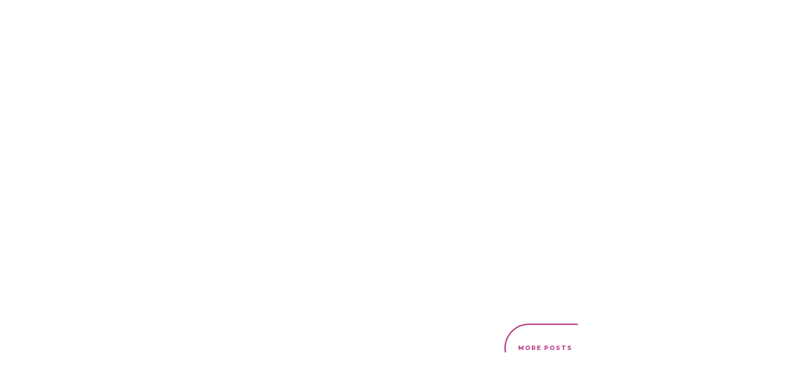

--- FILE ---
content_type: text/html; charset=utf-8
request_url: https://www.aleberry.com/blog/our-blog-adobe-muse
body_size: 8895
content:
<!DOCTYPE html><!-- Last Published: Sat Jan 17 2026 18:49:41 GMT+0000 (Coordinated Universal Time) --><html data-wf-domain="www.aleberry.com" data-wf-page="5f0abdaeda23cf78ddfd485f" data-wf-site="5cf536f23b29a2527a261f17" data-wf-collection="5f0abdaeda23cf1767fd486d" data-wf-item-slug="our-blog-adobe-muse"><head><meta charset="utf-8"/><title>Our blog + Adobe Muse</title><meta content="We have been receiving quite a few emails asking us how we setup a blog on our Adobe Muse site. Unfortunately, we can’t give many of you Musers-to-be the easy step-by-step answer you were hoping for. We actually had a fantastic developer (DesignBigger) help us with this." name="description"/><meta content="Our blog + Adobe Muse" property="og:title"/><meta content="We have been receiving quite a few emails asking us how we setup a blog on our Adobe Muse site. Unfortunately, we can’t give many of you Musers-to-be the easy step-by-step answer you were hoping for. We actually had a fantastic developer (DesignBigger) help us with this." property="og:description"/><meta content="https://cdn.prod.website-files.com/5cf81ba4df6b3245b963fc60/5d8103e48880e885988de1a2_5d190188db0851456a7057f2_blog.jpeg" property="og:image"/><meta content="Our blog + Adobe Muse" property="twitter:title"/><meta content="We have been receiving quite a few emails asking us how we setup a blog on our Adobe Muse site. Unfortunately, we can’t give many of you Musers-to-be the easy step-by-step answer you were hoping for. We actually had a fantastic developer (DesignBigger) help us with this." property="twitter:description"/><meta content="https://cdn.prod.website-files.com/5cf81ba4df6b3245b963fc60/5d8103e48880e885988de1a2_5d190188db0851456a7057f2_blog.jpeg" property="twitter:image"/><meta property="og:type" content="website"/><meta content="summary_large_image" name="twitter:card"/><meta content="width=device-width, initial-scale=1" name="viewport"/><meta content="KTimbhjESKv8V-cL3bi2__3kHJcy-6E_uxT1eZFBpeQ" name="google-site-verification"/><link href="https://cdn.prod.website-files.com/5cf536f23b29a2527a261f17/css/aleberry-v.shared.3daf1e532.min.css" rel="stylesheet" type="text/css" integrity="sha384-Pa8eUyCDheOS5p+Q/053fyVCIpAle/NTsuHUwDEhGKTI/J9tuUHJvuQXp48cksoS" crossorigin="anonymous"/><link href="https://fonts.googleapis.com" rel="preconnect"/><link href="https://fonts.gstatic.com" rel="preconnect" crossorigin="anonymous"/><script src="https://ajax.googleapis.com/ajax/libs/webfont/1.6.26/webfont.js" type="text/javascript"></script><script type="text/javascript">WebFont.load({  google: {    families: ["Lato:100,100italic,300,300italic,400,400italic,700,700italic,900,900italic","Montserrat:100,100italic,200,200italic,300,300italic,400,400italic,500,500italic,600,600italic,700,700italic,800,800italic,900,900italic","Open Sans:300,300italic,400,400italic,600,600italic,700,700italic,800,800italic","Great Vibes:400","Merriweather:300,300italic,400,400italic,700,700italic,900,900italic","PT Serif:400,400italic,700,700italic"]  }});</script><script type="text/javascript">!function(o,c){var n=c.documentElement,t=" w-mod-";n.className+=t+"js",("ontouchstart"in o||o.DocumentTouch&&c instanceof DocumentTouch)&&(n.className+=t+"touch")}(window,document);</script><link href="https://cdn.prod.website-files.com/5cf536f23b29a2527a261f17/5cf7201b5fb6f72e2d5121d1_favicon.ico" rel="shortcut icon" type="image/x-icon"/><link href="https://cdn.prod.website-files.com/5cf536f23b29a2527a261f17/5d825af69067e518b4978130_Webclip%20Logo.png" rel="apple-touch-icon"/><link href="https://www.aleberry.com/blog/our-blog-adobe-muse" rel="canonical"/><link href="rss.xml" rel="alternate" title="RSS Feed" type="application/rss+xml"/><script type="text/javascript">(function(i,s,o,g,r,a,m){i['GoogleAnalyticsObject']=r;i[r]=i[r]||function(){(i[r].q=i[r].q||[]).push(arguments)},i[r].l=1*new Date();a=s.createElement(o),m=s.getElementsByTagName(o)[0];a.async=1;a.src=g;m.parentNode.insertBefore(a,m)})(window,document,'script','https://www.google-analytics.com/analytics.js','ga');ga('create', 'UA-16001928-1', 'auto');ga('send', 'pageview');</script><script async="" src="https://www.googletagmanager.com/gtag/js?id=G-Y2NJBSCYX5"></script><script type="text/javascript">window.dataLayer = window.dataLayer || [];function gtag(){dataLayer.push(arguments);}gtag('set', 'developer_id.dZGVlNj', true);gtag('js', new Date());gtag('config', 'G-Y2NJBSCYX5');</script><script src="https://www.google.com/recaptcha/api.js" type="text/javascript"></script><!--HIGHLIGHT CODE -->
<style>
 ::selection {color: #fff; background: #bc438b;}
 </style>


<!-- SHARETHIS -->
<script type='text/javascript' 
        src='//platform-api.sharethis.com/js/sharethis.js#property=5ae6697f4d3f70001197fcdc&product=inline-share-buttons' 
        async='async'></script>


<!-- Pinterest Verification -->
<meta name="p:domain_verify" content="81b2cb1b9505b878f08e360839272f06"/><script type='text/javascript' src='https://platform-api.sharethis.com/js/sharethis.js#property=5ae6697f4d3f70001197fcdc&product=inline-share-buttons' async='async'>
</script>

<script type="application/ld+json">
{
  "@context": "https://schema.org",
  "@type": "Article",
  "mainEntityOfPage": {
    "@type": "WebPage",
    "@id": "https://aleberry.com/blog/our-blog-adobe-muse"
  },
  "headline": "Our blog + Adobe Muse",
  "description": "We have been receiving quite a few emails asking us how we setup a blog on our Adobe Muse site. Unfortunately, we can’t give many of you Musers-to-be the easy step-by-step answer you were hoping for. We actually had a fantastic developer (DesignBigger) help us with this.",
  "image": "https://cdn.prod.website-files.com/5cf81ba4df6b3245b963fc60/5d8103e48880e885988de1a2_5d190188db0851456a7057f2_blog.jpeg",  
  "author": {
    "@type": "Organization",
    "name": "Aleberry",
    "url": "https://aleberry.com"
  },  
  "publisher": {
    "@type": "Organization",
    "name": "Aleberry",
    "logo": {
      "@type": "ImageObject",
      "url": "https://assets-global.website-files.com/5cf536f23b29a2527a261f17/5cf542d4ee1b5254559fcbad_Aleberry%20Logo_%20NormalUse_svg.svg"
    }
  },
  "datePublished": "Feb 07, 2022T08:00:00-04:00",
  "dateModified": "Feb 07, 2022T08:00:00-04:00"
}
</script></head><body class="body-2"><div class="global-nav-wrapper div-block-9 regular"><div class="global-nav-clear"><div class="nav-container"><a href="#" data-w-id="39499b8c-6282-25f4-27df-f8cf1bcc3f52" class="global-nav-link w-hidden-medium w-hidden-small w-hidden-tiny w-inline-block"><div class="global-nav-link-text">HOME</div><div class="global-nav-link-cover"></div></a><a href="#" data-w-id="39499b8c-6282-25f4-27df-f8cf1bcc3f56" class="global-nav-link w-hidden-medium w-hidden-small w-hidden-tiny w-inline-block"><div class="global-nav-link-text">MUSIC</div><div class="global-nav-link-cover"></div></a><a href="/" class="global-nav-logo w-inline-block"><img src="https://cdn.prod.website-files.com/5cf536f23b29a2527a261f17/5cf542d4ee1b5254559fcbad_Aleberry%20Logo_%20NormalUse_svg.svg" width="200" alt="" class="nav-logo"/></a><a href="#" data-w-id="39499b8c-6282-25f4-27df-f8cf1bcc3f5c" class="global-nav-link w-hidden-medium w-hidden-small w-hidden-tiny w-inline-block"><div class="global-nav-link-text">Gigs</div><div class="global-nav-link-cover"></div></a><a href="#" data-w-id="39499b8c-6282-25f4-27df-f8cf1bcc3f60" class="global-nav-link w-hidden-medium w-hidden-small w-hidden-tiny w-inline-block"><div class="global-nav-link-text">Contact</div><div class="global-nav-link-cover"></div></a></div><div data-w-id="39499b8c-6282-25f4-27df-f8cf1bcc3f64" class="hamburger-button"><div class="burger-line"></div><div class="burger-line"></div><div class="burger-line"></div></div><div data-w-id="39499b8c-6282-25f4-27df-f8cf1bcc3f68" class="mobile-menu"><img src="https://cdn.prod.website-files.com/5cf536f23b29a2527a261f17/5d13931251288c6d3693fc4d_Aleberry%20Logo_%20WhiteLettering_svg.svg" alt="" class="mobile-nav-menu-logo"/><img src="https://cdn.prod.website-files.com/5cf536f23b29a2527a261f17/5d825b54aea4ac13557a535a_Left%20Foliage%20Hero-compressed.png" sizes="(max-width: 928px) 100vw, 928px" srcset="https://cdn.prod.website-files.com/5cf536f23b29a2527a261f17/5d825b54aea4ac13557a535a_Left%20Foliage%20Hero-compressed-p-500.png 500w, https://cdn.prod.website-files.com/5cf536f23b29a2527a261f17/5d825b54aea4ac13557a535a_Left%20Foliage%20Hero-compressed.png 928w" alt="" class="menu-corner-leaves"/><a href="/" class="mobile-menu-link">HOME</a><a href="/who-we-are" class="mobile-menu-link">WHO WE ARE</a><a href="/what-we-do" class="mobile-menu-link">WHAT WE DO</a><a href="/our-works-draft" class="mobile-menu-link">OUR WORK</a><div data-hover="false" data-delay="0" class="dropdown-2 w-dropdown"><div class="dropdown-toggle w-dropdown-toggle"><a href="#" class="mobile-menu-link">BLOG</a></div><nav class="dropdown-list-2 w-dropdown-list"><a href="/blog" class="dropdown-link w-dropdown-link">Everything</a><a href="/resources/aleberry" class="dropdown-link w-dropdown-link">Aleberry News</a><a href="/resources/fundraising-decks" class="dropdown-link w-dropdown-link">Fundraising &amp; Decks</a><a href="/resources/design-marketing" class="dropdown-link w-dropdown-link">Design &amp; Marketing</a><a href="/resources/website-design-development" class="dropdown-link w-dropdown-link">Web Design &amp; Development</a></nav></div><a href="/contact" class="mobile-menu-link">CONTACT</a><div data-w-id="39499b8c-6282-25f4-27df-f8cf1bcc3f76" class="close-mobile-menu-button">CLOSE MENU</div><div data-w-id="39499b8c-6282-25f4-27df-f8cf1bcc3f78" class="mobile-menu-background"></div></div></div></div><article class="post-main-section"><div data-w-id="c520a692-5a81-c1f6-a07d-e0f9b43975c5" style="opacity:0" class="header-content"><div data-w-id="b1ea7a76-9439-26af-987c-3793777ad2ee" style="background-image:url(&quot;https://cdn.prod.website-files.com/5cf81ba4df6b3245b963fc60/5d8103e48880e885988de1a2_5d190188db0851456a7057f2_blog.jpeg&quot;);-webkit-transform:translate3d(0, 0, 0) scale3d(0.5, 0.5, 1) rotateX(0) rotateY(0) rotateZ(0) skew(0, 0);-moz-transform:translate3d(0, 0, 0) scale3d(0.5, 0.5, 1) rotateX(0) rotateY(0) rotateZ(0) skew(0, 0);-ms-transform:translate3d(0, 0, 0) scale3d(0.5, 0.5, 1) rotateX(0) rotateY(0) rotateZ(0) skew(0, 0);transform:translate3d(0, 0, 0) scale3d(0.5, 0.5, 1) rotateX(0) rotateY(0) rotateZ(0) skew(0, 0)" class="post-image"></div><div class="title-content-wrapper"><div data-w-id="2549ebf6-a75a-7ffd-bbba-d7e3b84d7720" style="opacity:0;-webkit-transform:translate3d(500PX, 0, 0) scale3d(1, 1, 1) rotateX(0) rotateY(0) rotateZ(0) skew(0, 0);-moz-transform:translate3d(500PX, 0, 0) scale3d(1, 1, 1) rotateX(0) rotateY(0) rotateZ(0) skew(0, 0);-ms-transform:translate3d(500PX, 0, 0) scale3d(1, 1, 1) rotateX(0) rotateY(0) rotateZ(0) skew(0, 0);transform:translate3d(500PX, 0, 0) scale3d(1, 1, 1) rotateX(0) rotateY(0) rotateZ(0) skew(0, 0)" class="post-date">February 2012</div><div data-w-id="84cf613c-d7e8-9e91-fb18-7d8042c25f2c" style="-webkit-transform:translate3d(250px, 0, 0) scale3d(1, 1, 1) rotateX(0) rotateY(0) rotateZ(0) skew(0, 0);-moz-transform:translate3d(250px, 0, 0) scale3d(1, 1, 1) rotateX(0) rotateY(0) rotateZ(0) skew(0, 0);-ms-transform:translate3d(250px, 0, 0) scale3d(1, 1, 1) rotateX(0) rotateY(0) rotateZ(0) skew(0, 0);transform:translate3d(250px, 0, 0) scale3d(1, 1, 1) rotateX(0) rotateY(0) rotateZ(0) skew(0, 0);opacity:0" class="w-dyn-list"><div role="list" class="category-list post-page w-dyn-items"><div role="listitem" class="w-dyn-item"><a href="/resources/aleberry" class="category-link w-inline-block"><div class="catgegory-txt">Aleberry</div></a></div><div role="listitem" class="w-dyn-item"><a href="/resources/website-design-development" class="category-link w-inline-block"><div class="catgegory-txt">Website Design &amp; Development</div></a></div></div></div><h1 data-w-id="f7235fc7-2106-d1b4-4b0b-80611c72d877" style="opacity:0;-webkit-transform:translate3d(500PX, 0, 0) scale3d(1, 1, 1) rotateX(0) rotateY(0) rotateZ(0) skew(0, 0);-moz-transform:translate3d(500PX, 0, 0) scale3d(1, 1, 1) rotateX(0) rotateY(0) rotateZ(0) skew(0, 0);-ms-transform:translate3d(500PX, 0, 0) scale3d(1, 1, 1) rotateX(0) rotateY(0) rotateZ(0) skew(0, 0);transform:translate3d(500PX, 0, 0) scale3d(1, 1, 1) rotateX(0) rotateY(0) rotateZ(0) skew(0, 0)" class="blog-post-title">Our blog + Adobe Muse</h1><div data-w-id="97f337ec-4508-1d6f-af0a-35b1b4534980" style="width:0%" class="post-header-gradient-bar"></div></div><div data-w-id="83a53822-6a19-f595-95f9-9aafc78c863d" style="-webkit-transform:translate3d(0, 0, 0) scale3d(0.5, 0.5, 1) rotateX(0) rotateY(0) rotateZ(0) skew(0, 0);-moz-transform:translate3d(0, 0, 0) scale3d(0.5, 0.5, 1) rotateX(0) rotateY(0) rotateZ(0) skew(0, 0);-ms-transform:translate3d(0, 0, 0) scale3d(0.5, 0.5, 1) rotateX(0) rotateY(0) rotateZ(0) skew(0, 0);transform:translate3d(0, 0, 0) scale3d(0.5, 0.5, 1) rotateX(0) rotateY(0) rotateZ(0) skew(0, 0)" class="post-image-frame"></div></div><div class="post-main-body"><div data-w-id="2b3385af-b82e-4ad2-6d91-62ecc32da36c" style="opacity:0;-webkit-transform:translate3d(0, 300PX, 0) scale3d(1, 1, 1) rotateX(0) rotateY(0) rotateZ(0) skew(0, 0);-moz-transform:translate3d(0, 300PX, 0) scale3d(1, 1, 1) rotateX(0) rotateY(0) rotateZ(0) skew(0, 0);-ms-transform:translate3d(0, 300PX, 0) scale3d(1, 1, 1) rotateX(0) rotateY(0) rotateZ(0) skew(0, 0);transform:translate3d(0, 300PX, 0) scale3d(1, 1, 1) rotateX(0) rotateY(0) rotateZ(0) skew(0, 0)" class="post-body-text w-richtext"><p>We have been receiving quite a few emails asking us how we setup a blog on our Adobe Muse site. </p><p>Unfortunately, we can’t give many of you Musers-to-be the easy step-by-step answer you were hoping for. We actually had a fantastic developer (<a href="https://t.umblr.com/redirect?z=http%3A%2F%2Fwww.designbigger.com&amp;t=Zjc3OWQ1OWQ3YTdjMjczOGY3YjIyMDI4N2Q2OTU0MGNkYjZmZTMyOCxaeE9BRFNxQw%3D%3D&amp;b=t%3AMhbWXl_2BBrNnjNxglDzfQ&amp;p=https%3A%2F%2Faleberry.tumblr.com%2Fpost%2F17346095709%2Four-blog-adobe-muse&amp;m=1" target="_blank">DesignBigger</a>) help us with this. </p><p>We originally used Arbitrary HTML / an iframe of <a href="http://www.aleberry.tumblr.com/" target="_blank">our Tumblr</a> blog. This is one option. It just doesn’t look great on a site.</p><p>DesignBigger actually helped us create a WordPress blog that looked like our site, and set it up on our domain. </p><p>Hope that answers any questions.</p></div><div class="tags-div"><div class="tags"><div class="w-dyn-list"><div role="list" class="tag-list w-dyn-items"><div role="listitem" class="tag-item w-dyn-item"><a href="/resources/aleberry" class="tag-text-link w-inline-block"><div class="tag-text">#</div><div class="tag-text">Aleberry</div></a></div><div role="listitem" class="tag-item w-dyn-item"><a href="/resources/website-design-development" class="tag-text-link w-inline-block"><div class="tag-text">#</div><div class="tag-text">Website Design &amp; Development</div></a></div></div></div><div class="post-newsletter-link">Want this in your email? Sign up for our newsletter below!</div><div class="mailchimp-form-wrapper in-post w-form"><form id="wf-form-Mailchimp-Form" name="wf-form-Mailchimp-Form" data-name="Mailchimp Form" action="https://aleberrycreative.us1.list-manage.com/subscribe/post?u=66f2cea369a1c5107de24ae40&amp;amp;id=41eba76efc" method="post" class="mailchimp-form" data-wf-page-id="5f0abdaeda23cf78ddfd485f" data-wf-element-id="6154bce1-3ac2-aa5b-4514-efd12998016d" data-turnstile-sitekey="0x4AAAAAAAQTptj2So4dx43e"><input class="mailchimp-text-field w-input" maxlength="256" name="Mailchimp-Signup-2" data-name="Mailchimp Signup 2" placeholder="Our news to your inbox (almost never)" type="email" id="Mailchimp-Signup-2" required=""/><input type="submit" data-wait="piping it over...." wait="piping it over...." class="form-submit-btn w-button" value="Submit "/></form><div class="mailchimp-success w-form-done"><p class="mailchimp-success-text">Thanks! We got It.</p></div><div class="mailchimp-error w-form-fail"><p>Crap! Something went wrong while submitting the form.</p></div></div></div></div></div><div class="social-share"><div class="html-embed w-embed"><div class="sharethis-inline-share-buttons"></div></div></div><div><a href="https://www.aleberrycreative.com/blog/rss.xml" target="_blank" class="link-block whoweare-cta w-inline-block"><div class="skew-btn-txt rss">RSS THIS THING! </div></a></div><div data-w-id="fbcc8590-132d-45ab-45f7-7d7d1c050d9b" style="opacity:0" class="recent-posts-block"><div class="collection-list-wrapper-2 w-dyn-list"><div role="list" class="collection-list-3 w-dyn-items"><div role="listitem" class="collection-item w-dyn-item"><a href="/blog/15-years-of-aleberry-its-been-good-its-been-rough-its-been-pretty-freakin-awesome" class="link-block-5 w-inline-block"><div style="background-image:url(&quot;https://cdn.prod.website-files.com/5cf81ba4df6b3245b963fc60/679d1e2d8e464c6495af3b00_aleberry%2015%20year%20copy.png&quot;)" class="other-posts-block-wrapper"><div class="other-post-block"><div class="process-title recent-post">15 Years of Aleberry. It&#x27;s been good. It&#x27;s been rough. It&#x27;s been pretty freakin&#x27; awesome.</div><div class="process-step-name"></div><div class="post-title-two">15 Years of Aleberry. It&#x27;s been good. It&#x27;s been rough. It&#x27;s been pretty freakin&#x27; awesome.</div><div class="post-date-two">January 2025</div></div></div></a></div><div role="listitem" class="collection-item w-dyn-item"><a href="/blog/a-comprehensive-guide-to-creating-the-best-startup-data-room-for-investors" class="link-block-5 w-inline-block"><div style="background-image:url(&quot;https://cdn.prod.website-files.com/5cf81ba4df6b3245b963fc60/65b7fb1637088c8bac105cdc_Data%20Room%20Main-Square.png&quot;)" class="other-posts-block-wrapper"><div class="other-post-block"><div class="process-title recent-post">A Comprehensive Guide to Creating the Best Startup Data Room for Investors</div><div class="process-step-name"></div><div class="post-title-two">A Comprehensive Guide to Creating the Best Startup Data Room for Investors</div><div class="post-date-two">January 2024</div></div></div></a></div><div role="listitem" class="collection-item w-dyn-item"><a href="/blog/board-management-tools-wp-to-webflow-were-hiring-happy-post-vday" class="link-block-5 w-inline-block"><div style="background-image:url(&quot;https://cdn.prod.website-files.com/5cf81ba4df6b3245b963fc60/621fefbc9ceacc1d7c7a89ca_dogeared-feb2022.jpg&quot;)" class="other-posts-block-wrapper"><div class="other-post-block"><div class="process-title recent-post">Board Management Tools, WP to Webflow, &amp; We&#x27;re Hiring! Happy Post VDay! 😘</div><div class="process-step-name"></div><div class="post-title-two">Board Management Tools, WP to Webflow, &amp; We&#x27;re Hiring! Happy Post VDay! 😘</div><div class="post-date-two">March 2022</div></div></div></a></div></div></div></div><div data-w-id="cf903a56-3ac5-d18f-d9ee-acc9f176d4a7" style="-webkit-transform:translate3d(500PX, 0, 0) scale3d(1, 1, 1) rotateX(0) rotateY(0) rotateZ(0) skew(0, 0);-moz-transform:translate3d(500PX, 0, 0) scale3d(1, 1, 1) rotateX(0) rotateY(0) rotateZ(0) skew(0, 0);-ms-transform:translate3d(500PX, 0, 0) scale3d(1, 1, 1) rotateX(0) rotateY(0) rotateZ(0) skew(0, 0);transform:translate3d(500PX, 0, 0) scale3d(1, 1, 1) rotateX(0) rotateY(0) rotateZ(0) skew(0, 0)" class="all-posts-btn-wrapper"><a data-w-id="cf903a56-3ac5-d18f-d9ee-acc9f176d4a8" href="/blog-archive" class="back-to-posts-btn w-inline-block"><div>MORE POSTS</div></a></div></article><div class="mobile---all-posts-btn"><a data-w-id="9cd6a7d5-49fd-abd7-2f8e-d1ca5564fa7f" href="/blog-archive" class="back-to-posts-btn-mobile w-inline-block"><div>MORE POSTS</div></a></div><div data-collapse="medium" data-animation="default" data-duration="400" data-w-id="0924e309-9af7-3cff-08bf-1dc5522d866a" data-easing="ease" data-easing2="ease" role="banner" class="navbar w-nav"><a href="/" class="brand w-nav-brand"><img src="https://cdn.prod.website-files.com/5cf536f23b29a2527a261f17/5cf542d4ee1b5254559fcbad_Aleberry%20Logo_%20NormalUse_svg.svg" width="180" alt="" class="nav-logo"/></a><nav role="navigation" class="nav-menu w-nav-menu"><a href="/" class="nav-link w-nav-link">Home</a><a href="/who-we-are" class="nav-link w-nav-link">Who We Are</a><a href="/what-we-do" class="nav-link w-nav-link">What we do</a><a href="/our-work" class="nav-link w-nav-link">Our work</a><div data-hover="true" data-delay="100" class="w-dropdown"><div class="dropdown-toggle-main-nav w-dropdown-toggle"><a href="/blog" class="nav-link blog w-nav-link">Blog</a><div class="icon-3 w-icon-dropdown-toggle"></div></div><nav class="dropdown-list-main-nav w-dropdown-list"><a href="/blog" class="dropdown-link-main-nav w-dropdown-link">Everything</a><a href="/resources/aleberry" class="dropdown-link-main-nav w-dropdown-link">Aleberry News</a><a href="/resources/fundraising-decks" class="dropdown-link-main-nav w-dropdown-link">Fundraising &amp; Decks</a><a href="/resources/design-marketing" class="dropdown-link-main-nav w-dropdown-link">Design &amp; Marketing</a><a href="/resources/website-design-development" class="dropdown-link-main-nav w-dropdown-link">Web Design &amp; Dev</a></nav></div><a href="/contact" class="nav-link w-nav-link">Contact</a></nav></div><div class="footernavbar"><a href="/" class="footer-nav-left-btn far-left w-inline-block"><div class="footer-btn-txt-left">HOME</div></a><a href="/who-we-are" class="footer-nav-left-btn w-inline-block"><div class="footer-btn-txt-left">WHO WE ARE</div></a><a href="/what-we-do" class="footer-nav-left-btn w-inline-block"><div class="footer-btn-txt-left">WHAT WE DO</div></a><img src="https://cdn.prod.website-files.com/5cf536f23b29a2527a261f17/5d8257540964a55bef2838fe_Mini%20Logo%20White.png" width="103" height="21" alt="" class="image-3"/><a href="/our-work" class="footer-nav-right-btn w-inline-block"><div class="footer-btn-txt-right">OUR WORK</div></a><a href="/blog" class="footer-nav-right-btn w-inline-block"><div class="footer-btn-txt-right">BLOG</div></a><a href="/contact" class="footer-nav-right-btn far-right w-inline-block"><div class="footer-btn-txt-right">CONTACT</div></a></div><div class="footer"><div class="footerflex"><div class="mailchimp-form-wrapper w-form"><form id="wf-form-Email" name="wf-form-Email" data-name="Email" action="https://aleberrycreative.us1.list-manage.com/subscribe/post?u=66f2cea369a1c5107de24ae40&amp;amp;id=41eba76efc" method="post" class="mailchimp-form" data-wf-page-id="5f0abdaeda23cf78ddfd485f" data-wf-element-id="29ae6505-9a05-86d2-46af-b2997fa50d17" data-turnstile-sitekey="0x4AAAAAAAQTptj2So4dx43e"><input class="mailchimp-text-field hack18-email w-input" maxlength="256" name="Email" data-name="Email" placeholder="Our news to your work inbox" type="email" id="Email-2" required=""/><input type="submit" data-wait="piping it over...." wait="piping it over...." class="form-submit-btn hack-button w-button" value="Submit "/></form><div class="mailchimp-success w-form-done"><p class="mailchimp-success-text">Thanks! We got It.</p></div><div class="mailchimp-error w-form-fail"><p>Crap! Make sure to use a business email or check for typos!</p></div></div></div><div class="footerflex copyright"><div class="copyright-block"><div id="Copyright-Text" class="copyright-text"> Aleberry Creative, LLC  | © 2026 </div></div></div><div class="footerflex"><div class="social-media-icons-div"><a href="https://medium.com/@aleberry" target="_blank" class="social-linkblock w-inline-block"><img src="https://cdn.prod.website-files.com/5cf536f23b29a2527a261f17/5f0b67a9b18a27d2b060e585_medium.svg" width="16" height="16" alt="" class="social-media-icon"/></a><a href="http://www.twitter.com/aleberrygroup" target="_blank" class="social-linkblock w-inline-block"><img src="https://cdn.prod.website-files.com/5cf536f23b29a2527a261f17/651a19f22cf2f40b254dc729_X%20icon%20-%20SVGAsset%202.svg" width="16" height="16" alt="" class="social-media-icon inverted"/></a><a href="https://www.linkedin.com/company/aleberry/" target="_blank" class="social-linkblock w-inline-block"><img src="https://cdn.prod.website-files.com/5cf536f23b29a2527a261f17/5d8257540964a558282838ff_LI.png" width="16" height="16" alt="" class="social-media-icon"/></a><a href="https://instagram.com/aleberryco" target="_blank" class="social-linkblock w-inline-block"><img src="https://cdn.prod.website-files.com/59b80ebdf2ba930001b772c1/5c818ef9043190286b09071d_noun_instagram_38846.svg" width="16" height="16" alt="" class="social-media-icon"/></a></div></div></div><script src="https://d3e54v103j8qbb.cloudfront.net/js/jquery-3.5.1.min.dc5e7f18c8.js?site=5cf536f23b29a2527a261f17" type="text/javascript" integrity="sha256-9/aliU8dGd2tb6OSsuzixeV4y/faTqgFtohetphbbj0=" crossorigin="anonymous"></script><script src="https://cdn.prod.website-files.com/5cf536f23b29a2527a261f17/js/aleberry-v.schunk.36b8fb49256177c8.js" type="text/javascript" integrity="sha384-4abIlA5/v7XaW1HMXKBgnUuhnjBYJ/Z9C1OSg4OhmVw9O3QeHJ/qJqFBERCDPv7G" crossorigin="anonymous"></script><script src="https://cdn.prod.website-files.com/5cf536f23b29a2527a261f17/js/aleberry-v.schunk.3458ff47549ab391.js" type="text/javascript" integrity="sha384-k4uRNXo68+ZlKQCIQZo1nOnVD5zGx6HOctn6AaO+6nJC/gZYf5ib7oc71zNaEQwq" crossorigin="anonymous"></script><script src="https://cdn.prod.website-files.com/5cf536f23b29a2527a261f17/js/aleberry-v.b6c55bb2.12579b9599af92a4.js" type="text/javascript" integrity="sha384-gGIIirYJlP2drBuVVM5J67kXQLDvlOZ73TnKAvifdhPCknrxgNYjlTmsI+oylYlN" crossorigin="anonymous"></script><style> body { overflow-x: hidden !important; } </style>


<!-- Start of HubSpot Embed Code -->
  <script type="text/javascript" id="hs-script-loader" async defer src="//js.hs-scripts.com/7810288.js"></script>
<!-- End of HubSpot Embed Code -->

<!-- Leadfeeder-->
<script> (function(){ window.ldfdr = window.ldfdr || {}; (function(d, s, ss, fs){ fs = d.getElementsByTagName(s)[0]; function ce(src){ var cs = d.createElement(s); cs.src = src; setTimeout(function(){fs.parentNode.insertBefore(cs,fs)}, 1); } ce(ss); })(document, 'script', 'https://sc.lfeeder.com/lftracker_v1_Xbp1oaEkzqX7EdVj.js'); })(); </script>
<!-- end Leadfeeder -->



<!-- Non-free email validator -->

<script>

 $(document).ready(function(e) {

   $('#btnSubmit').click(function() {

‍

     var email = $('#email').val();

     var reg = /^([\w-\.]+@(?!gmail.com)(?!yahoo.com)(?!hotmail.com)(?!aol.com)(?!hotmail.co.uk)(?!hotmail.fr)(?!msn.com)(?!yahoo.fr)(?!wanadoo.fr)(?!orange.fr)(?!comcast.net)(?!yahoo.co.uk)(?!yahoo.com.br)(?!yahoo.co.in)(?!live.com)(?!rediffmail.com)(?!free.fr)(?!gmx.de)(?!web.de)(?!yandex.ru)(?!ymail.com)(?!libero.it)(?!outlook.com)(?!uol.com.br)(?!bol.com.br)(?!mail.ru)(?!cox.net)(?!hotmail.it)(?!sbcglobal.net)(?!sfr.fr)(?!live.fr)(?!verizon.net)(?!live.co.uk)(?!googlemail.com)(?!yahoo.es)(?!ig.com.br)(?!live.nl)(?!bigpond.com)(?!terra.com.br)(?!yahoo.it)(?!neuf.fr)(?!yahoo.de)(?!alice.it)(?!rocketmail.com)(?!att.net)(?!laposte.net)(?!facebook.com)(?!bellsouth.net)(?!yahoo.in)(?!hotmail.es)(?!charter.net)(?!yahoo.ca)(?!yahoo.com.au)(?!rambler.ru)(?!hotmail.de)(?!tiscali.it)(?!shaw.ca)(?!yahoo.co.jp)(?!sky.com)(?!earthlink.net)(?!optonline.net)(?!freenet.de)(?!t-online.de)(?!aliceadsl.fr)(?!virgilio.it)(?!home.nl)(?!qq.com)(?!telenet.be)(?!me.com)(?!yahoo.com.ar)(?!tiscali.co.uk)(?!yahoo.com.mx)(?!voila.fr)(?!gmx.net)(?!mail.com)(?!planet.nl)(?!tin.it)(?!live.it)(?!ntlworld.com)(?!arcor.de)(?!yahoo.co.id)(?!frontiernet.net)(?!hetnet.nl)(?!live.com.au)(?!yahoo.com.sg)(?!zonnet.nl)(?!club-internet.fr)(?!juno.com)(?!optusnet.com.au)(?!blueyonder.co.uk)(?!bluewin.ch)(?!skynet.be)(?!sympatico.ca)(?!windstream.net)(?!mac.com)(?!centurytel.net)(?!chello.nl)(?!live.ca)(?!aim.com)(?!bigpond.net.au)([\w-]+\.)+[\w-]{2,4})?$/;

     

     if (reg.test(email)) {

       return 0;

     } else {

       $('.error-div').fadeIn().delay(3000).fadeOut('slow');

       return false;

     }

   });

 });

</script>

<!-- Fin Sweet email hack -->
<!-- F’in sweet Webflow Hacks -->
<script>
// when the DOM is ready
$(document).ready(function() {
  // make an array of invalid domains
  const invalidDomains = ['gmail.com', 'yahoo.com', 'hotmail.com', 'competitor.com'];

  // get the submit button
  const submitBtn = $('.hack-button');
  // on submit button click
  submitBtn.click(()=>{
    // get the email field
    const email = $('.hack18-email');
    // split email at '@' character to get domain
    const domainPart = email.val().split('@')[1]; 
  
    // if the domain exists in the invalidDomains array
    if(invalidDomains.indexOf(domainPart) !== -1) {
      // clear email field
      email.val('');
      // add a 'use business mail' placeholder
      email.attr('placeholder','Please enter a business email');
      // prevent form submission
      return false;
    }
    else{	// else if email is not invalid
      // submit form
      return true;
    }
  });
});
</script>
<!-- end Fin Sweet email -->

<script>
!function(t){if(window.ko)return;window.ko=[],["identify","track","removeListeners","open","on","off","qualify","ready"].forEach(function(t){ko[t]=function(){var n=[].slice.call(arguments);return n.unshift(t),ko.push(n),ko}});var n=document.createElement("script");n.async=!0,n.setAttribute("src","https://cdn.getkoala.com/v1/pk_859985ea2f83971d1c846ac63fe314b8a505/sdk.js"),(document.body || document.head).appendChild(n)}();
</script></body></html>

--- FILE ---
content_type: text/css
request_url: https://cdn.prod.website-files.com/5cf536f23b29a2527a261f17/css/aleberry-v.shared.3daf1e532.min.css
body_size: 36767
content:
html{-webkit-text-size-adjust:100%;-ms-text-size-adjust:100%;font-family:sans-serif}body{margin:0}article,aside,details,figcaption,figure,footer,header,hgroup,main,menu,nav,section,summary{display:block}audio,canvas,progress,video{vertical-align:baseline;display:inline-block}audio:not([controls]){height:0;display:none}[hidden],template{display:none}a{background-color:#0000}a:active,a:hover{outline:0}abbr[title]{border-bottom:1px dotted}b,strong{font-weight:700}dfn{font-style:italic}h1{margin:.67em 0;font-size:2em}mark{color:#000;background:#ff0}small{font-size:80%}sub,sup{vertical-align:baseline;font-size:75%;line-height:0;position:relative}sup{top:-.5em}sub{bottom:-.25em}img{border:0}svg:not(:root){overflow:hidden}hr{box-sizing:content-box;height:0}pre{overflow:auto}code,kbd,pre,samp{font-family:monospace;font-size:1em}button,input,optgroup,select,textarea{color:inherit;font:inherit;margin:0}button{overflow:visible}button,select{text-transform:none}button,html input[type=button],input[type=reset]{-webkit-appearance:button;cursor:pointer}button[disabled],html input[disabled]{cursor:default}button::-moz-focus-inner,input::-moz-focus-inner{border:0;padding:0}input{line-height:normal}input[type=checkbox],input[type=radio]{box-sizing:border-box;padding:0}input[type=number]::-webkit-inner-spin-button,input[type=number]::-webkit-outer-spin-button{height:auto}input[type=search]{-webkit-appearance:none}input[type=search]::-webkit-search-cancel-button,input[type=search]::-webkit-search-decoration{-webkit-appearance:none}legend{border:0;padding:0}textarea{overflow:auto}optgroup{font-weight:700}table{border-collapse:collapse;border-spacing:0}td,th{padding:0}@font-face{font-family:webflow-icons;src:url([data-uri])format("truetype");font-weight:400;font-style:normal}[class^=w-icon-],[class*=\ w-icon-]{speak:none;font-variant:normal;text-transform:none;-webkit-font-smoothing:antialiased;-moz-osx-font-smoothing:grayscale;font-style:normal;font-weight:400;line-height:1;font-family:webflow-icons!important}.w-icon-slider-right:before{content:""}.w-icon-slider-left:before{content:""}.w-icon-nav-menu:before{content:""}.w-icon-arrow-down:before,.w-icon-dropdown-toggle:before{content:""}.w-icon-file-upload-remove:before{content:""}.w-icon-file-upload-icon:before{content:""}*{box-sizing:border-box}html{height:100%}body{color:#333;background-color:#fff;min-height:100%;margin:0;font-family:Arial,sans-serif;font-size:14px;line-height:20px}img{vertical-align:middle;max-width:100%;display:inline-block}html.w-mod-touch *{background-attachment:scroll!important}.w-block{display:block}.w-inline-block{max-width:100%;display:inline-block}.w-clearfix:before,.w-clearfix:after{content:" ";grid-area:1/1/2/2;display:table}.w-clearfix:after{clear:both}.w-hidden{display:none}.w-button{color:#fff;line-height:inherit;cursor:pointer;background-color:#3898ec;border:0;border-radius:0;padding:9px 15px;text-decoration:none;display:inline-block}input.w-button{-webkit-appearance:button}html[data-w-dynpage] [data-w-cloak]{color:#0000!important}.w-code-block{margin:unset}pre.w-code-block code{all:inherit}.w-optimization{display:contents}.w-webflow-badge,.w-webflow-badge>img{box-sizing:unset;width:unset;height:unset;max-height:unset;max-width:unset;min-height:unset;min-width:unset;margin:unset;padding:unset;float:unset;clear:unset;border:unset;border-radius:unset;background:unset;background-image:unset;background-position:unset;background-size:unset;background-repeat:unset;background-origin:unset;background-clip:unset;background-attachment:unset;background-color:unset;box-shadow:unset;transform:unset;direction:unset;font-family:unset;font-weight:unset;color:unset;font-size:unset;line-height:unset;font-style:unset;font-variant:unset;text-align:unset;letter-spacing:unset;-webkit-text-decoration:unset;text-decoration:unset;text-indent:unset;text-transform:unset;list-style-type:unset;text-shadow:unset;vertical-align:unset;cursor:unset;white-space:unset;word-break:unset;word-spacing:unset;word-wrap:unset;transition:unset}.w-webflow-badge{white-space:nowrap;cursor:pointer;box-shadow:0 0 0 1px #0000001a,0 1px 3px #0000001a;visibility:visible!important;opacity:1!important;z-index:2147483647!important;color:#aaadb0!important;overflow:unset!important;background-color:#fff!important;border-radius:3px!important;width:auto!important;height:auto!important;margin:0!important;padding:6px!important;font-size:12px!important;line-height:14px!important;text-decoration:none!important;display:inline-block!important;position:fixed!important;inset:auto 12px 12px auto!important;transform:none!important}.w-webflow-badge>img{position:unset;visibility:unset!important;opacity:1!important;vertical-align:middle!important;display:inline-block!important}h1,h2,h3,h4,h5,h6{margin-bottom:10px;font-weight:700}h1{margin-top:20px;font-size:38px;line-height:44px}h2{margin-top:20px;font-size:32px;line-height:36px}h3{margin-top:20px;font-size:24px;line-height:30px}h4{margin-top:10px;font-size:18px;line-height:24px}h5{margin-top:10px;font-size:14px;line-height:20px}h6{margin-top:10px;font-size:12px;line-height:18px}p{margin-top:0;margin-bottom:10px}blockquote{border-left:5px solid #e2e2e2;margin:0 0 10px;padding:10px 20px;font-size:18px;line-height:22px}figure{margin:0 0 10px}figcaption{text-align:center;margin-top:5px}ul,ol{margin-top:0;margin-bottom:10px;padding-left:40px}.w-list-unstyled{padding-left:0;list-style:none}.w-embed:before,.w-embed:after{content:" ";grid-area:1/1/2/2;display:table}.w-embed:after{clear:both}.w-video{width:100%;padding:0;position:relative}.w-video iframe,.w-video object,.w-video embed{border:none;width:100%;height:100%;position:absolute;top:0;left:0}fieldset{border:0;margin:0;padding:0}button,[type=button],[type=reset]{cursor:pointer;-webkit-appearance:button;border:0}.w-form{margin:0 0 15px}.w-form-done{text-align:center;background-color:#ddd;padding:20px;display:none}.w-form-fail{background-color:#ffdede;margin-top:10px;padding:10px;display:none}label{margin-bottom:5px;font-weight:700;display:block}.w-input,.w-select{color:#333;vertical-align:middle;background-color:#fff;border:1px solid #ccc;width:100%;height:38px;margin-bottom:10px;padding:8px 12px;font-size:14px;line-height:1.42857;display:block}.w-input::placeholder,.w-select::placeholder{color:#999}.w-input:focus,.w-select:focus{border-color:#3898ec;outline:0}.w-input[disabled],.w-select[disabled],.w-input[readonly],.w-select[readonly],fieldset[disabled] .w-input,fieldset[disabled] .w-select{cursor:not-allowed}.w-input[disabled]:not(.w-input-disabled),.w-select[disabled]:not(.w-input-disabled),.w-input[readonly],.w-select[readonly],fieldset[disabled]:not(.w-input-disabled) .w-input,fieldset[disabled]:not(.w-input-disabled) .w-select{background-color:#eee}textarea.w-input,textarea.w-select{height:auto}.w-select{background-color:#f3f3f3}.w-select[multiple]{height:auto}.w-form-label{cursor:pointer;margin-bottom:0;font-weight:400;display:inline-block}.w-radio{margin-bottom:5px;padding-left:20px;display:block}.w-radio:before,.w-radio:after{content:" ";grid-area:1/1/2/2;display:table}.w-radio:after{clear:both}.w-radio-input{float:left;margin:3px 0 0 -20px;line-height:normal}.w-file-upload{margin-bottom:10px;display:block}.w-file-upload-input{opacity:0;z-index:-100;width:.1px;height:.1px;position:absolute;overflow:hidden}.w-file-upload-default,.w-file-upload-uploading,.w-file-upload-success{color:#333;display:inline-block}.w-file-upload-error{margin-top:10px;display:block}.w-file-upload-default.w-hidden,.w-file-upload-uploading.w-hidden,.w-file-upload-error.w-hidden,.w-file-upload-success.w-hidden{display:none}.w-file-upload-uploading-btn{cursor:pointer;background-color:#fafafa;border:1px solid #ccc;margin:0;padding:8px 12px;font-size:14px;font-weight:400;display:flex}.w-file-upload-file{background-color:#fafafa;border:1px solid #ccc;flex-grow:1;justify-content:space-between;margin:0;padding:8px 9px 8px 11px;display:flex}.w-file-upload-file-name{font-size:14px;font-weight:400;display:block}.w-file-remove-link{cursor:pointer;width:auto;height:auto;margin-top:3px;margin-left:10px;padding:3px;display:block}.w-icon-file-upload-remove{margin:auto;font-size:10px}.w-file-upload-error-msg{color:#ea384c;padding:2px 0;display:inline-block}.w-file-upload-info{padding:0 12px;line-height:38px;display:inline-block}.w-file-upload-label{cursor:pointer;background-color:#fafafa;border:1px solid #ccc;margin:0;padding:8px 12px;font-size:14px;font-weight:400;display:inline-block}.w-icon-file-upload-icon,.w-icon-file-upload-uploading{width:20px;margin-right:8px;display:inline-block}.w-icon-file-upload-uploading{height:20px}.w-container{max-width:940px;margin-left:auto;margin-right:auto}.w-container:before,.w-container:after{content:" ";grid-area:1/1/2/2;display:table}.w-container:after{clear:both}.w-container .w-row{margin-left:-10px;margin-right:-10px}.w-row:before,.w-row:after{content:" ";grid-area:1/1/2/2;display:table}.w-row:after{clear:both}.w-row .w-row{margin-left:0;margin-right:0}.w-col{float:left;width:100%;min-height:1px;padding-left:10px;padding-right:10px;position:relative}.w-col .w-col{padding-left:0;padding-right:0}.w-col-1{width:8.33333%}.w-col-2{width:16.6667%}.w-col-3{width:25%}.w-col-4{width:33.3333%}.w-col-5{width:41.6667%}.w-col-6{width:50%}.w-col-7{width:58.3333%}.w-col-8{width:66.6667%}.w-col-9{width:75%}.w-col-10{width:83.3333%}.w-col-11{width:91.6667%}.w-col-12{width:100%}.w-hidden-main{display:none!important}@media screen and (max-width:991px){.w-container{max-width:728px}.w-hidden-main{display:inherit!important}.w-hidden-medium{display:none!important}.w-col-medium-1{width:8.33333%}.w-col-medium-2{width:16.6667%}.w-col-medium-3{width:25%}.w-col-medium-4{width:33.3333%}.w-col-medium-5{width:41.6667%}.w-col-medium-6{width:50%}.w-col-medium-7{width:58.3333%}.w-col-medium-8{width:66.6667%}.w-col-medium-9{width:75%}.w-col-medium-10{width:83.3333%}.w-col-medium-11{width:91.6667%}.w-col-medium-12{width:100%}.w-col-stack{width:100%;left:auto;right:auto}}@media screen and (max-width:767px){.w-hidden-main,.w-hidden-medium{display:inherit!important}.w-hidden-small{display:none!important}.w-row,.w-container .w-row{margin-left:0;margin-right:0}.w-col{width:100%;left:auto;right:auto}.w-col-small-1{width:8.33333%}.w-col-small-2{width:16.6667%}.w-col-small-3{width:25%}.w-col-small-4{width:33.3333%}.w-col-small-5{width:41.6667%}.w-col-small-6{width:50%}.w-col-small-7{width:58.3333%}.w-col-small-8{width:66.6667%}.w-col-small-9{width:75%}.w-col-small-10{width:83.3333%}.w-col-small-11{width:91.6667%}.w-col-small-12{width:100%}}@media screen and (max-width:479px){.w-container{max-width:none}.w-hidden-main,.w-hidden-medium,.w-hidden-small{display:inherit!important}.w-hidden-tiny{display:none!important}.w-col{width:100%}.w-col-tiny-1{width:8.33333%}.w-col-tiny-2{width:16.6667%}.w-col-tiny-3{width:25%}.w-col-tiny-4{width:33.3333%}.w-col-tiny-5{width:41.6667%}.w-col-tiny-6{width:50%}.w-col-tiny-7{width:58.3333%}.w-col-tiny-8{width:66.6667%}.w-col-tiny-9{width:75%}.w-col-tiny-10{width:83.3333%}.w-col-tiny-11{width:91.6667%}.w-col-tiny-12{width:100%}}.w-widget{position:relative}.w-widget-map{width:100%;height:400px}.w-widget-map label{width:auto;display:inline}.w-widget-map img{max-width:inherit}.w-widget-map .gm-style-iw{text-align:center}.w-widget-map .gm-style-iw>button{display:none!important}.w-widget-twitter{overflow:hidden}.w-widget-twitter-count-shim{vertical-align:top;text-align:center;background:#fff;border:1px solid #758696;border-radius:3px;width:28px;height:20px;display:inline-block;position:relative}.w-widget-twitter-count-shim *{pointer-events:none;-webkit-user-select:none;user-select:none}.w-widget-twitter-count-shim .w-widget-twitter-count-inner{text-align:center;color:#999;font-family:serif;font-size:15px;line-height:12px;position:relative}.w-widget-twitter-count-shim .w-widget-twitter-count-clear{display:block;position:relative}.w-widget-twitter-count-shim.w--large{width:36px;height:28px}.w-widget-twitter-count-shim.w--large .w-widget-twitter-count-inner{font-size:18px;line-height:18px}.w-widget-twitter-count-shim:not(.w--vertical){margin-left:5px;margin-right:8px}.w-widget-twitter-count-shim:not(.w--vertical).w--large{margin-left:6px}.w-widget-twitter-count-shim:not(.w--vertical):before,.w-widget-twitter-count-shim:not(.w--vertical):after{content:" ";pointer-events:none;border:solid #0000;width:0;height:0;position:absolute;top:50%;left:0}.w-widget-twitter-count-shim:not(.w--vertical):before{border-width:4px;border-color:#75869600 #5d6c7b #75869600 #75869600;margin-top:-4px;margin-left:-9px}.w-widget-twitter-count-shim:not(.w--vertical).w--large:before{border-width:5px;margin-top:-5px;margin-left:-10px}.w-widget-twitter-count-shim:not(.w--vertical):after{border-width:4px;border-color:#fff0 #fff #fff0 #fff0;margin-top:-4px;margin-left:-8px}.w-widget-twitter-count-shim:not(.w--vertical).w--large:after{border-width:5px;margin-top:-5px;margin-left:-9px}.w-widget-twitter-count-shim.w--vertical{width:61px;height:33px;margin-bottom:8px}.w-widget-twitter-count-shim.w--vertical:before,.w-widget-twitter-count-shim.w--vertical:after{content:" ";pointer-events:none;border:solid #0000;width:0;height:0;position:absolute;top:100%;left:50%}.w-widget-twitter-count-shim.w--vertical:before{border-width:5px;border-color:#5d6c7b #75869600 #75869600;margin-left:-5px}.w-widget-twitter-count-shim.w--vertical:after{border-width:4px;border-color:#fff #fff0 #fff0;margin-left:-4px}.w-widget-twitter-count-shim.w--vertical .w-widget-twitter-count-inner{font-size:18px;line-height:22px}.w-widget-twitter-count-shim.w--vertical.w--large{width:76px}.w-background-video{color:#fff;height:500px;position:relative;overflow:hidden}.w-background-video>video{object-fit:cover;z-index:-100;background-position:50%;background-size:cover;width:100%;height:100%;margin:auto;position:absolute;inset:-100%}.w-background-video>video::-webkit-media-controls-start-playback-button{-webkit-appearance:none;display:none!important}.w-background-video--control{background-color:#0000;padding:0;position:absolute;bottom:1em;right:1em}.w-background-video--control>[hidden]{display:none!important}.w-slider{text-align:center;clear:both;-webkit-tap-highlight-color:#0000;tap-highlight-color:#0000;background:#ddd;height:300px;position:relative}.w-slider-mask{z-index:1;white-space:nowrap;height:100%;display:block;position:relative;left:0;right:0;overflow:hidden}.w-slide{vertical-align:top;white-space:normal;text-align:left;width:100%;height:100%;display:inline-block;position:relative}.w-slider-nav{z-index:2;text-align:center;-webkit-tap-highlight-color:#0000;tap-highlight-color:#0000;height:40px;margin:auto;padding-top:10px;position:absolute;inset:auto 0 0}.w-slider-nav.w-round>div{border-radius:100%}.w-slider-nav.w-num>div{font-size:inherit;line-height:inherit;width:auto;height:auto;padding:.2em .5em}.w-slider-nav.w-shadow>div{box-shadow:0 0 3px #3336}.w-slider-nav-invert{color:#fff}.w-slider-nav-invert>div{background-color:#2226}.w-slider-nav-invert>div.w-active{background-color:#222}.w-slider-dot{cursor:pointer;background-color:#fff6;width:1em;height:1em;margin:0 3px .5em;transition:background-color .1s,color .1s;display:inline-block;position:relative}.w-slider-dot.w-active{background-color:#fff}.w-slider-dot:focus{outline:none;box-shadow:0 0 0 2px #fff}.w-slider-dot:focus.w-active{box-shadow:none}.w-slider-arrow-left,.w-slider-arrow-right{cursor:pointer;color:#fff;-webkit-tap-highlight-color:#0000;tap-highlight-color:#0000;-webkit-user-select:none;user-select:none;width:80px;margin:auto;font-size:40px;position:absolute;inset:0;overflow:hidden}.w-slider-arrow-left [class^=w-icon-],.w-slider-arrow-right [class^=w-icon-],.w-slider-arrow-left [class*=\ w-icon-],.w-slider-arrow-right [class*=\ w-icon-]{position:absolute}.w-slider-arrow-left:focus,.w-slider-arrow-right:focus{outline:0}.w-slider-arrow-left{z-index:3;right:auto}.w-slider-arrow-right{z-index:4;left:auto}.w-icon-slider-left,.w-icon-slider-right{width:1em;height:1em;margin:auto;inset:0}.w-slider-aria-label{clip:rect(0 0 0 0);border:0;width:1px;height:1px;margin:-1px;padding:0;position:absolute;overflow:hidden}.w-slider-force-show{display:block!important}.w-dropdown{text-align:left;z-index:900;margin-left:auto;margin-right:auto;display:inline-block;position:relative}.w-dropdown-btn,.w-dropdown-toggle,.w-dropdown-link{vertical-align:top;color:#222;text-align:left;white-space:nowrap;margin-left:auto;margin-right:auto;padding:20px;text-decoration:none;position:relative}.w-dropdown-toggle{-webkit-user-select:none;user-select:none;cursor:pointer;padding-right:40px;display:inline-block}.w-dropdown-toggle:focus{outline:0}.w-icon-dropdown-toggle{width:1em;height:1em;margin:auto 20px auto auto;position:absolute;top:0;bottom:0;right:0}.w-dropdown-list{background:#ddd;min-width:100%;display:none;position:absolute}.w-dropdown-list.w--open{display:block}.w-dropdown-link{color:#222;padding:10px 20px;display:block}.w-dropdown-link.w--current{color:#0082f3}.w-dropdown-link:focus{outline:0}@media screen and (max-width:767px){.w-nav-brand{padding-left:10px}}.w-lightbox-backdrop{cursor:auto;letter-spacing:normal;text-indent:0;text-shadow:none;text-transform:none;visibility:visible;white-space:normal;word-break:normal;word-spacing:normal;word-wrap:normal;color:#fff;text-align:center;z-index:2000;opacity:0;-webkit-user-select:none;-moz-user-select:none;-webkit-tap-highlight-color:transparent;background:#000000e6;outline:0;font-family:Helvetica Neue,Helvetica,Ubuntu,Segoe UI,Verdana,sans-serif;font-size:17px;font-style:normal;font-weight:300;line-height:1.2;list-style:disc;position:fixed;inset:0;-webkit-transform:translate(0)}.w-lightbox-backdrop,.w-lightbox-container{-webkit-overflow-scrolling:touch;height:100%;overflow:auto}.w-lightbox-content{height:100vh;position:relative;overflow:hidden}.w-lightbox-view{opacity:0;width:100vw;height:100vh;position:absolute}.w-lightbox-view:before{content:"";height:100vh}.w-lightbox-group,.w-lightbox-group .w-lightbox-view,.w-lightbox-group .w-lightbox-view:before{height:86vh}.w-lightbox-frame,.w-lightbox-view:before{vertical-align:middle;display:inline-block}.w-lightbox-figure{margin:0;position:relative}.w-lightbox-group .w-lightbox-figure{cursor:pointer}.w-lightbox-img{width:auto;max-width:none;height:auto}.w-lightbox-image{float:none;max-width:100vw;max-height:100vh;display:block}.w-lightbox-group .w-lightbox-image{max-height:86vh}.w-lightbox-caption{text-align:left;text-overflow:ellipsis;white-space:nowrap;background:#0006;padding:.5em 1em;position:absolute;bottom:0;left:0;right:0;overflow:hidden}.w-lightbox-embed{width:100%;height:100%;position:absolute;inset:0}.w-lightbox-control{cursor:pointer;background-position:50%;background-repeat:no-repeat;background-size:24px;width:4em;transition:all .3s;position:absolute;top:0}.w-lightbox-left{background-image:url([data-uri]);display:none;bottom:0;left:0}.w-lightbox-right{background-image:url([data-uri]);display:none;bottom:0;right:0}.w-lightbox-close{background-image:url([data-uri]);background-size:18px;height:2.6em;right:0}.w-lightbox-strip{white-space:nowrap;padding:0 1vh;line-height:0;position:absolute;bottom:0;left:0;right:0;overflow:auto hidden}.w-lightbox-item{box-sizing:content-box;cursor:pointer;width:10vh;padding:2vh 1vh;display:inline-block;-webkit-transform:translate(0,0)}.w-lightbox-active{opacity:.3}.w-lightbox-thumbnail{background:#222;height:10vh;position:relative;overflow:hidden}.w-lightbox-thumbnail-image{position:absolute;top:0;left:0}.w-lightbox-thumbnail .w-lightbox-tall{width:100%;top:50%;transform:translateY(-50%)}.w-lightbox-thumbnail .w-lightbox-wide{height:100%;left:50%;transform:translate(-50%)}.w-lightbox-spinner{box-sizing:border-box;border:5px solid #0006;border-radius:50%;width:40px;height:40px;margin-top:-20px;margin-left:-20px;animation:.8s linear infinite spin;position:absolute;top:50%;left:50%}.w-lightbox-spinner:after{content:"";border:3px solid #0000;border-bottom-color:#fff;border-radius:50%;position:absolute;inset:-4px}.w-lightbox-hide{display:none}.w-lightbox-noscroll{overflow:hidden}@media (min-width:768px){.w-lightbox-content{height:96vh;margin-top:2vh}.w-lightbox-view,.w-lightbox-view:before{height:96vh}.w-lightbox-group,.w-lightbox-group .w-lightbox-view,.w-lightbox-group .w-lightbox-view:before{height:84vh}.w-lightbox-image{max-width:96vw;max-height:96vh}.w-lightbox-group .w-lightbox-image{max-width:82.3vw;max-height:84vh}.w-lightbox-left,.w-lightbox-right{opacity:.5;display:block}.w-lightbox-close{opacity:.8}.w-lightbox-control:hover{opacity:1}}.w-lightbox-inactive,.w-lightbox-inactive:hover{opacity:0}.w-richtext:before,.w-richtext:after{content:" ";grid-area:1/1/2/2;display:table}.w-richtext:after{clear:both}.w-richtext[contenteditable=true]:before,.w-richtext[contenteditable=true]:after{white-space:initial}.w-richtext ol,.w-richtext ul{overflow:hidden}.w-richtext .w-richtext-figure-selected.w-richtext-figure-type-video div:after,.w-richtext .w-richtext-figure-selected[data-rt-type=video] div:after,.w-richtext .w-richtext-figure-selected.w-richtext-figure-type-image div,.w-richtext .w-richtext-figure-selected[data-rt-type=image] div{outline:2px solid #2895f7}.w-richtext figure.w-richtext-figure-type-video>div:after,.w-richtext figure[data-rt-type=video]>div:after{content:"";display:none;position:absolute;inset:0}.w-richtext figure{max-width:60%;position:relative}.w-richtext figure>div:before{cursor:default!important}.w-richtext figure img{width:100%}.w-richtext figure figcaption.w-richtext-figcaption-placeholder{opacity:.6}.w-richtext figure div{color:#0000;font-size:0}.w-richtext figure.w-richtext-figure-type-image,.w-richtext figure[data-rt-type=image]{display:table}.w-richtext figure.w-richtext-figure-type-image>div,.w-richtext figure[data-rt-type=image]>div{display:inline-block}.w-richtext figure.w-richtext-figure-type-image>figcaption,.w-richtext figure[data-rt-type=image]>figcaption{caption-side:bottom;display:table-caption}.w-richtext figure.w-richtext-figure-type-video,.w-richtext figure[data-rt-type=video]{width:60%;height:0}.w-richtext figure.w-richtext-figure-type-video iframe,.w-richtext figure[data-rt-type=video] iframe{width:100%;height:100%;position:absolute;top:0;left:0}.w-richtext figure.w-richtext-figure-type-video>div,.w-richtext figure[data-rt-type=video]>div{width:100%}.w-richtext figure.w-richtext-align-center{clear:both;margin-left:auto;margin-right:auto}.w-richtext figure.w-richtext-align-center.w-richtext-figure-type-image>div,.w-richtext figure.w-richtext-align-center[data-rt-type=image]>div{max-width:100%}.w-richtext figure.w-richtext-align-normal{clear:both}.w-richtext figure.w-richtext-align-fullwidth{text-align:center;clear:both;width:100%;max-width:100%;margin-left:auto;margin-right:auto;display:block}.w-richtext figure.w-richtext-align-fullwidth>div{padding-bottom:inherit;display:inline-block}.w-richtext figure.w-richtext-align-fullwidth>figcaption{display:block}.w-richtext figure.w-richtext-align-floatleft{float:left;clear:none;margin-right:15px}.w-richtext figure.w-richtext-align-floatright{float:right;clear:none;margin-left:15px}.w-nav{z-index:1000;background:#ddd;position:relative}.w-nav:before,.w-nav:after{content:" ";grid-area:1/1/2/2;display:table}.w-nav:after{clear:both}.w-nav-brand{float:left;color:#333;text-decoration:none;position:relative}.w-nav-link{vertical-align:top;color:#222;text-align:left;margin-left:auto;margin-right:auto;padding:20px;text-decoration:none;display:inline-block;position:relative}.w-nav-link.w--current{color:#0082f3}.w-nav-menu{float:right;position:relative}[data-nav-menu-open]{text-align:center;background:#c8c8c8;min-width:200px;position:absolute;top:100%;left:0;right:0;overflow:visible;display:block!important}.w--nav-link-open{display:block;position:relative}.w-nav-overlay{width:100%;display:none;position:absolute;top:100%;left:0;right:0;overflow:hidden}.w-nav-overlay [data-nav-menu-open]{top:0}.w-nav[data-animation=over-left] .w-nav-overlay{width:auto}.w-nav[data-animation=over-left] .w-nav-overlay,.w-nav[data-animation=over-left] [data-nav-menu-open]{z-index:1;top:0;right:auto}.w-nav[data-animation=over-right] .w-nav-overlay{width:auto}.w-nav[data-animation=over-right] .w-nav-overlay,.w-nav[data-animation=over-right] [data-nav-menu-open]{z-index:1;top:0;left:auto}.w-nav-button{float:right;cursor:pointer;-webkit-tap-highlight-color:#0000;tap-highlight-color:#0000;-webkit-user-select:none;user-select:none;padding:18px;font-size:24px;display:none;position:relative}.w-nav-button:focus{outline:0}.w-nav-button.w--open{color:#fff;background-color:#c8c8c8}.w-nav[data-collapse=all] .w-nav-menu{display:none}.w-nav[data-collapse=all] .w-nav-button,.w--nav-dropdown-open,.w--nav-dropdown-toggle-open{display:block}.w--nav-dropdown-list-open{position:static}@media screen and (max-width:991px){.w-nav[data-collapse=medium] .w-nav-menu{display:none}.w-nav[data-collapse=medium] .w-nav-button{display:block}}@media screen and (max-width:767px){.w-nav[data-collapse=small] .w-nav-menu{display:none}.w-nav[data-collapse=small] .w-nav-button{display:block}.w-nav-brand{padding-left:10px}}@media screen and (max-width:479px){.w-nav[data-collapse=tiny] .w-nav-menu{display:none}.w-nav[data-collapse=tiny] .w-nav-button{display:block}}.w-tabs{position:relative}.w-tabs:before,.w-tabs:after{content:" ";grid-area:1/1/2/2;display:table}.w-tabs:after{clear:both}.w-tab-menu{position:relative}.w-tab-link{vertical-align:top;text-align:left;cursor:pointer;color:#222;background-color:#ddd;padding:9px 30px;text-decoration:none;display:inline-block;position:relative}.w-tab-link.w--current{background-color:#c8c8c8}.w-tab-link:focus{outline:0}.w-tab-content{display:block;position:relative;overflow:hidden}.w-tab-pane{display:none;position:relative}.w--tab-active{display:block}@media screen and (max-width:479px){.w-tab-link{display:block}}.w-ix-emptyfix:after{content:""}@keyframes spin{0%{transform:rotate(0)}to{transform:rotate(360deg)}}.w-dyn-empty{background-color:#ddd;padding:10px}.w-dyn-hide,.w-dyn-bind-empty,.w-condition-invisible{display:none!important}.wf-layout-layout{display:grid}:root{--aleberry-pink:#bd478c;--333333:#333;--crimson:#d82842;--white:white;--white-smoke:#eee;--dark-slate-blue:#374c70e6;--dim-grey:#636363;--sandy-brown:#febc6d;--1a2230:#1a2230cc;--black-blue:#141b23;--black:black;--medium-spring-green:#44d88cd9}.w-form-formrecaptcha{margin-bottom:8px}.w-checkbox{margin-bottom:5px;padding-left:20px;display:block}.w-checkbox:before{content:" ";grid-area:1/1/2/2;display:table}.w-checkbox:after{content:" ";clear:both;grid-area:1/1/2/2;display:table}.w-checkbox-input{float:left;margin:4px 0 0 -20px;line-height:normal}.w-checkbox-input--inputType-custom{border:1px solid #ccc;border-radius:2px;width:12px;height:12px}.w-checkbox-input--inputType-custom.w--redirected-checked{background-color:#3898ec;background-image:url(https://d3e54v103j8qbb.cloudfront.net/static/custom-checkbox-checkmark.589d534424.svg);background-position:50%;background-repeat:no-repeat;background-size:cover;border-color:#3898ec}.w-checkbox-input--inputType-custom.w--redirected-focus{box-shadow:0 0 3px 1px #3898ec}.w-pagination-wrapper{flex-wrap:wrap;justify-content:center;display:flex}.w-pagination-previous,.w-pagination-next{color:#333;background-color:#fafafa;border:1px solid #ccc;border-radius:2px;margin-left:10px;margin-right:10px;padding:9px 20px;font-size:14px;display:block}.w-pagination-previous-icon{margin-right:4px}.w-pagination-next-icon{margin-left:4px}h1{margin-top:20px;margin-bottom:10px;font-size:38px;font-weight:700;line-height:44px}h2{margin-top:20px;margin-bottom:10px;font-size:28px;font-weight:700;line-height:36px}h3{color:var(--aleberry-pink);text-transform:uppercase;border-top:1px solid #6363634d;margin-top:40px;margin-bottom:10px;padding-top:25px;font-size:20px;font-weight:600;line-height:30px}h4{letter-spacing:.5px;text-transform:none;margin-top:10px;margin-bottom:20px;font-size:16px;font-weight:600;line-height:24px}h5{margin-top:10px;margin-bottom:10px;font-size:14px;font-weight:700;line-height:20px}p{margin-bottom:10px}ul{margin-top:0;margin-bottom:10px;padding-left:40px}li{margin-top:20px;margin-bottom:20px}blockquote{color:var(--aleberry-pink);letter-spacing:0;border-left:5px solid #bd478c3b;margin-top:25px;margin-bottom:25px;margin-left:40px;padding:0 20px;font-size:14px;font-style:normal;font-weight:500;line-height:150%}.hero-section{z-index:1;background-image:linear-gradient(#ffffffd9,#ffffff03 52%,#fff0 73%),url(https://cdn.prod.website-files.com/5cf536f23b29a2527a261f17/5cf7f33b394c6deb22b40006_MainBKG-SVG1-01.svg);background-position:0 0,50%;background-repeat:repeat,no-repeat;background-size:auto,cover;background-attachment:scroll,fixed;flex-flow:column wrap;justify-content:center;align-items:center;width:auto;height:auto;min-height:100vh;padding-top:140px;padding-bottom:120px;display:flex;position:relative;overflow:hidden}.navbar{z-index:8;background-color:#0000;align-self:flex-start;display:block;position:absolute;inset:0% 0% auto}.brand{align-items:stretch;height:70px;padding-left:20px;padding-right:20px;display:flex}.nav-link{color:#919191;letter-spacing:3px;text-transform:uppercase;text-shadow:0 0 #0003;padding-top:20px;font-family:Lato,sans-serif;font-size:10px;font-weight:900;text-decoration:none;transition:all .2s}.nav-link:hover{color:var(--aleberry-pink);text-shadow:2px 2px #0003;transform:translate(-1px,-1px)}.nav-link.w--current{color:var(--aleberry-pink)}.nav-link.w--current:hover{text-shadow:2px 2px #0003}.nav-link.inverted{color:#fff}.nav-link.inverted:hover{color:#fff;text-shadow:1px 1px 0 var(--aleberry-pink)}.nav-link.blog{padding-right:5px}.hero-headline-text{color:var(--333333);letter-spacing:1px;max-width:100%;margin-top:0;margin-bottom:15px;padding-bottom:10px;font-family:Montserrat,sans-serif;font-size:85px;font-weight:300;line-height:120%}.hero-headline-text.top-level{color:var(--aleberry-pink);text-align:left;text-shadow:2px 2px #ffffffd9;align-self:flex-start;margin-bottom:15px;margin-left:0;padding-bottom:10px;padding-left:10px;padding-right:10px;font-size:72px;font-weight:800;line-height:115%}.hero-headline-text.transparent{color:#0000;flex:0 auto;align-self:flex-start;margin-left:20px;padding-left:10px;padding-right:10px;font-size:72px;font-weight:800;line-height:115%}.hero-subhead{color:var(--333333);text-align:left;letter-spacing:1px;max-width:800px;margin-top:0;margin-bottom:0;margin-left:0;padding:20px 20px 20px 30px;font-family:Open Sans,sans-serif;font-size:16px;font-weight:300;line-height:32px;position:relative}.hero-subhead.top-level{color:#0000;text-shadow:none;background-color:#0000;background-image:linear-gradient(225deg,#ffbb69f5 11%,#db4843b3 52%,#b62368e3 96%);border-radius:0;align-self:flex-start;max-width:770px;margin-top:0;margin-bottom:0;margin-left:0;padding:30px 120px 30px 80px;font-family:Open Sans,sans-serif;font-size:16px;font-style:normal;font-weight:400;line-height:28px;transition:all 2.5s cubic-bezier(.25,.46,.45,.94);transform:skew(30deg)}.hero-subhead.top-level:hover{z-index:101;background-position:0 0,50%,50%,50%;position:relative}.hero-subhead.transparent{z-index:auto;color:#0000;max-width:770px;margin-left:0;padding:30px 120px 20px 90px;font-weight:400;line-height:28px;position:static}.section-2{background-color:#0000;background-image:url(https://cdn.prod.website-files.com/5cf536f23b29a2527a261f17/5cf7f33b394c6deb22b40006_MainBKG-SVG1-01.svg);background-position:50%;background-size:cover;background-attachment:fixed;flex-direction:column;justify-content:flex-start;align-items:center;min-height:100vh;padding-top:20vh;padding-bottom:60px;display:flex;position:relative;overflow:hidden}.section-3{z-index:1;background-color:#0000;background-image:linear-gradient(to bottom,#0000,var(--aleberry-pink)41%);border-bottom:1px #000;flex-direction:column;justify-content:flex-start;align-items:stretch;min-height:100vh;margin-top:0;padding-top:0;padding-bottom:0;display:flex;position:relative;overflow:hidden}.end-section{z-index:1;letter-spacing:.5px;background-color:#0000;background-image:linear-gradient(90deg,#bd478cd9,#febc6d4d);flex-direction:column;justify-content:center;align-items:center;min-height:80vh;padding-top:30px;padding-bottom:85px;display:flex;position:relative;overflow:hidden}.hero-content-div{border:15px solid #f8f8f8;flex-direction:column;flex:0 auto;justify-content:center;min-width:600px;max-width:840px;margin-top:0;margin-bottom:60px;margin-right:0;padding:0 20px 60px;display:flex;position:absolute;transform:scale(1);box-shadow:1px 1px 15px #0000001a,inset 1px 1px 15px #0000001a}.hero-content-div.top-level{z-index:3;box-shadow:none;border-color:#0000;flex-direction:column;flex:0 auto;align-items:stretch;min-width:600px;max-width:850px;margin-top:-50px;margin-bottom:0;margin-right:0;padding:0 20px;display:flex;position:absolute}.nav-menu{float:left;align-items:center;height:70px;margin-left:30px;display:flex}.intro-animation-div{z-index:100;background-color:#fff;justify-content:center;align-self:auto;align-items:center;width:auto;height:100vh;display:none;position:fixed;inset:0%;overflow:hidden}.load-in-logo-1{width:280px;position:absolute}.intro-logo-container{width:280px;height:280px}.load-in-logo-2,.load-in-logo-3,.load-in-logo-4{width:280px;position:absolute}.jungle-foliage-div{z-index:1;background-image:url(https://cdn.prod.website-files.com/5cf536f23b29a2527a261f17/5d825b532e88f864a8cd4a3a_Right%20Foliage%20Hero-compressed.png),url(https://cdn.prod.website-files.com/5cf536f23b29a2527a261f17/5d825b54aea4ac13557a535a_Left%20Foliage%20Hero-compressed.png);background-position:100% 100%,-10% 100%;background-repeat:no-repeat,no-repeat;background-size:auto 93%,auto 88%;flex-direction:row;flex:0 auto;justify-content:center;align-self:stretch;align-items:center;width:100vw;max-width:100vw;height:100vh;padding-top:100px;padding-bottom:100px;padding-right:0;display:none;position:fixed;inset:0%;overflow:hidden}.body{font-family:Montserrat,sans-serif;overflow:visible}.body.mountains{background-image:url(https://cdn.prod.website-files.com/5cf536f23b29a2527a261f17/5cf7f33b394c6deb22b40006_MainBKG-SVG1-01.svg);background-position:50%;background-repeat:no-repeat;background-size:cover}.base-bkg-body-div{z-index:0;flex-direction:column;width:100vw;display:block;position:relative;overflow:hidden}.skew-subhead-div{flex:0 auto;max-width:780px;margin-left:-105px;margin-right:0;position:relative;overflow:hidden;transform:none}.hero-bkg-negative-z{z-index:-1;filter:saturate(150%);cursor:default;background-image:linear-gradient(#ffffffd9 21%,#00000003 54% 73%);align-self:center;width:100vw;position:fixed;inset:0%}.hero-bkg-negative-z-foreground{z-index:-2;filter:brightness(65%);cursor:default;background-image:url(https://cdn.prod.website-files.com/5cf536f23b29a2527a261f17/5d825b51d19e0b068bceedaf_Simple%20Foliage%20Layer-compressed.png);background-position:50% 100%;background-repeat:no-repeat;background-size:100%;flex:0 auto;align-self:center;display:block;position:fixed;inset:0%}.hero-btn-area-wrapper{align-self:stretch;min-width:800px;margin-left:30px;display:flex;position:relative}.hero-btn-wrapper{z-index:55;flex:1;align-self:center;margin-left:-35px;position:relative}.link-block{border:3px none var(--white-smoke);color:#fff;letter-spacing:1px;background-color:#374c70e6;background-image:linear-gradient(315deg,#ffffff03 22%,#d12b70ed 92%);justify-content:center;align-items:center;width:290px;height:70px;padding-left:0;padding-right:0;font-family:Montserrat,sans-serif;font-weight:700;text-decoration:none;transition:all .8s cubic-bezier(.19,1,.22,1);display:flex;overflow:hidden;transform:skew(-30deg);box-shadow:7px 7px 2px 1px #00000026}.link-block:hover{background-color:#44d88cd9;background-image:linear-gradient(315deg,#ffffff03 22%,#d12b70ed 92%);padding-left:0;padding-right:0;transform:translate(-8px)skew(-30deg)}.link-block.contact-cta:hover{background-color:#e98c1ce6}.link-block.whoweare-cta{background-image:linear-gradient(315deg,#ffffff03 22%,#d12b70ed 92%);justify-content:center;align-self:center;margin-top:38px;margin-left:0;margin-right:0;position:relative}.link-block.whoweare-cta:hover{background-color:#e98c1ce6}.link-block.gira-bio-btn{justify-content:center;align-self:center;width:80%;max-width:290px;margin-top:20px;margin-left:0;margin-right:0;position:relative;transform:skew(30deg)}.link-block.gira-bio-btn:hover{background-color:#e98c1ce6}.link-block.will-bio-btn{justify-content:flex-end;align-self:flex-end;width:80%;min-width:100px;max-width:290px;margin-top:20px;margin-left:auto;margin-right:auto;position:relative}.link-block.will-bio-btn:hover{background-color:#e98c1ce6}.link-block.blog-post-read-btn{margin-top:0;margin-right:35px}.link-block.blog-post-read-btn:hover{background-color:#e98c1ce6}.link-block.blog-post-read-btn-2{z-index:2;justify-content:center;align-self:flex-end;margin-top:10px;margin-right:40px;position:relative}.link-block.blog-post-read-btn-2:hover{background-color:#e98c1ce6}.link-block.blog-post-read-btn-2.reversed{margin-right:35px}.link-block.other-posts-cta{background-color:#727272;background-image:linear-gradient(315deg,#ffffff03 5%,#d12b70ed 92%);width:215px;margin-top:10px;margin-right:85px}.link-block.other-posts-cta:hover{background-color:#1ce978e6}.link-block.what-we-do-cta{justify-content:center;align-self:center;margin:0 0 80px;position:relative;top:80px}.link-block.what-we-do-cta:hover{background-color:#e98c1ce6}.link-block.what-we-do-cta.content-design{margin-top:30px;margin-bottom:20px;position:static}.link-block.what-we-do-cta.relations{flex:0 auto;min-height:70px;margin-top:30px;margin-bottom:20px;position:static}.link-block.what-we-do-cta.see-more{margin-top:30px;margin-bottom:20px;position:static}.skew-btn-txt{background-image:url(https://cdn.prod.website-files.com/5cf536f23b29a2527a261f17/5cf817c400c7e70d3a0ce6e8_noun_high%20five_2569570.svg);background-position:-44%;background-repeat:no-repeat;background-size:contain;flex:1;justify-content:center;align-self:center;align-items:center;height:100%;font-size:12px;transition:all .6s;display:flex;transform:skew(30deg)}.skew-btn-txt:hover{background-image:url(https://cdn.prod.website-files.com/5cf536f23b29a2527a261f17/5cf817c400c7e70d3a0ce6e8_noun_high%20five_2569570.svg);background-position:0%;background-repeat:no-repeat;background-size:contain;justify-content:center;padding-left:50px;padding-right:0}.skew-btn-txt.pain{background-image:url(https://cdn.prod.website-files.com/5cf536f23b29a2527a261f17/5cf819b2ef558ebad2bd7050_noun_break_1849311.svg);background-size:contain}.skew-btn-txt.pain:hover{padding-left:30px}.skew-btn-txt.talk-about-it{background-image:url(https://cdn.prod.website-files.com/5cf536f23b29a2527a261f17/5d08149fb1cfe27197869b8c_noun_message_1458808.svg)}.skew-btn-txt.talk-about-it:hover{background-position:8%}.skew-btn-txt.founders{background-image:url(https://cdn.prod.website-files.com/5cf536f23b29a2527a261f17/5cf817c400c7e70d3a0ce6e8_noun_high%20five_2569570.svg)}.skew-btn-txt.founders:hover{background-position:7%}.skew-btn-txt.bio-btn{background-image:url(https://cdn.prod.website-files.com/5cf536f23b29a2527a261f17/5d1530c9c4ad4244ff9805ab_noun_Pet_164025.svg);background-size:auto 50px}.skew-btn-txt.bio-btn:hover{background-position:12%}.skew-btn-txt.bio-btn.gira{transform:skew(-30deg)}.skew-btn-txt.blog-read-btn{background-image:url(https://cdn.prod.website-files.com/5cf536f23b29a2527a261f17/5d1a3ccc01eef6ef002ad9c8_readmore-img.svg)}.skew-btn-txt.blog-read-btn:hover{background-position:8%}.skew-btn-txt.design{background-image:url(https://cdn.prod.website-files.com/5cf536f23b29a2527a261f17/5d7682d48b4335e5f4f89a84_noun_web%20design_white.svg);background-position:-56%;background-size:auto 36px}.skew-btn-txt.design:hover{background-position:10%}.skew-btn-txt.relations{background-image:url(https://cdn.prod.website-files.com/5cf536f23b29a2527a261f17/5d768346d2b14471bc0dfe89_noun_CRM_white.svg);background-position:-40%;background-size:auto 45px}.skew-btn-txt.relations:hover{background-position:13%}.skew-btn-txt.contact-now{background-image:url(https://cdn.prod.website-files.com/5cf536f23b29a2527a261f17/5d08149fb1cfe27197869b8c_noun_message_1458808.svg);background-position:-40%;background-size:auto 60px}.skew-btn-txt.contact-now:hover{background-position:13%;background-size:auto 60px}.skew-btn-txt.support{background-image:url(https://cdn.prod.website-files.com/5cf536f23b29a2527a261f17/5d76b56f8d6d910d0b8099f2_noun_life%20preserver_white.svg);background-position:-40%;background-size:auto 42px}.skew-btn-txt.support:hover{background-position:13%}.skew-btn-txt.design-copy{background-image:url(https://cdn.prod.website-files.com/5cf536f23b29a2527a261f17/5d1a3ccc01eef6ef002ad9c8_readmore-img.svg);background-position:-56%;background-size:auto}.skew-btn-txt.design-copy:hover{background-position:10%}.skew-btn-txt.rss{background-image:url(https://cdn.prod.website-files.com/5cf536f23b29a2527a261f17/5e57ffc60e511c2a6f32c947_noun_RSS_27267.png)}.skew-btn-txt.rss:hover{background-position:10%;background-size:contain}.link-block-2{border:3px none var(--white-smoke);color:#fff;letter-spacing:1px;background-color:#375b70d9;background-image:linear-gradient(315deg,#ffffff03 12%,#d12b70ed 82%);justify-content:center;align-items:center;width:290px;height:70px;margin-top:15px;margin-left:-48px;padding-left:0;padding-right:0;font-family:Montserrat,sans-serif;font-weight:700;text-decoration:none;transition:all .8s cubic-bezier(.19,1,.22,1);display:flex;position:static;overflow:hidden;transform:skew(-30deg);box-shadow:7px 7px 2px 1px #00000026}.link-block-2:hover{z-index:100;background-color:#d82842d9;background-image:linear-gradient(315deg,#ffffff03 22%,#d12b70ed 92%);padding-left:0;padding-right:0;transform:translate(-8px)skew(-30deg)}.jungle-foliage-div-intro{z-index:1;background-image:url(https://cdn.prod.website-files.com/5cf536f23b29a2527a261f17/5d825b532e88f864a8cd4a3a_Right%20Foliage%20Hero-compressed.png),url(https://cdn.prod.website-files.com/5cf536f23b29a2527a261f17/5d825b54aea4ac13557a535a_Left%20Foliage%20Hero-compressed.png);background-position:100% 100%,-10% 100%;background-repeat:no-repeat,no-repeat;background-size:auto 93%,auto 88%;flex-direction:row;flex:0 auto;justify-content:center;align-self:center;align-items:center;width:100vw;max-width:100vw;height:100vh;padding-top:100px;padding-bottom:100px;padding-right:0;display:none;position:fixed;inset:0%;overflow:hidden}.section-2-content-square{z-index:2;-webkit-backdrop-filter:invert()grayscale()contrast(200%);backdrop-filter:invert()grayscale()contrast(200%);text-align:center;background-color:#141b23cf;border:15px solid #f8f8f8;flex-direction:column;flex:0 auto;justify-content:flex-start;align-self:center;align-items:center;min-width:660px;max-width:660px;margin-bottom:100px;margin-right:0;padding:40px 60px;display:flex;position:relative;transform:scale(1);box-shadow:1px 1px 15px #0000001a,inset 1px 1px 15px #0000001a}.metrics-subhead{color:#fff;text-align:center;letter-spacing:1px;border-top:3px solid #eeeeee7d;width:auto;max-width:800px;max-height:125px;margin-top:10px;margin-bottom:0;margin-left:0;padding:20px 30px 10px;font-family:Open Sans,sans-serif;font-size:18px;font-weight:700;line-height:32px;overflow:hidden}.metrics-header{color:#fade77;text-align:center;letter-spacing:11px;text-transform:uppercase;text-shadow:3px 3px #bd478cd9;max-width:100%;margin-top:-15px;margin-bottom:0;padding-bottom:10px;font-family:Montserrat,sans-serif;font-size:55px;font-weight:800;line-height:120%}.metrics-header.number{color:#ce3a90;letter-spacing:8px;text-shadow:3px 3px #fff;margin-top:0;padding-bottom:15px;font-size:57px;font-weight:800}.metrics-header.exits{color:#fff;letter-spacing:6px;text-shadow:2px 2px #bd478cd9;margin-top:-10px;font-size:30px}.metrics-header.raised{color:var(--aleberry-pink);letter-spacing:10.5px;text-shadow:2px 2px #ffffffd9;font-size:24px}.pain-hero{background-image:url(https://cdn.prod.website-files.com/5cf536f23b29a2527a261f17/5cf82f19df6b321010647f98_PainBKgwith%20leaves.jpg);background-position:50%;background-size:cover;height:auto;min-height:100vh;padding-top:194px;padding-left:68px}.heading{color:var(--crimson);background-color:#1e27da00;max-width:800px;margin-left:auto;margin-right:auto;padding-top:20px;padding-bottom:20px}.heading.asterisk{color:#6f5300;text-align:right;margin-top:4px;font-size:29px;font-style:italic;font-weight:400}.navbar-2{z-index:1;background-color:#0000;position:absolute;inset:0% 0% auto}.image-2{background-color:#fff}.text-block{font-family:Great Vibes,cursive;font-size:22px;font-weight:700}.pain-btn-div{border:9px solid var(--white-smoke);text-align:center}.button{background-color:#916556;border-radius:8px;margin-bottom:18px;margin-left:82px;padding-top:18px;font-family:Georgia,Times,Times New Roman,serif}.button:hover{box-shadow:13px 13px 20px #000}.button-2{border:5px solid #e3ee69;border-right-width:3px;margin-top:20px;font-family:Merriweather,serif;font-size:18px;font-weight:700;transition:all 50ms cubic-bezier(.6,.04,.98,.335)}.button-2:hover{border-radius:0;transform:skew(-72deg,-55deg)}.nav-link-2{color:#f60;font-family:PT Serif,serif;font-size:20px;font-weight:700}.pain-sec-2{background-image:url(https://cdn.prod.website-files.com/5cf536f23b29a2527a261f17/5cf83620268b9f01e4f0b6fb_reallybad.gif);background-position:50%;background-repeat:no-repeat;background-size:cover;background-attachment:fixed;justify-content:center;align-items:center;height:auto;min-height:100vh;display:flex}.text-block-2{color:#ffea00;letter-spacing:39px;text-shadow:14px 14px 20px #000;font-family:system-ui,-apple-system,BlinkMacSystemFont,Segoe UI,Roboto,Oxygen,Ubuntu,Cantarell,Fira Sans,Droid Sans,Helvetica Neue,sans-serif;font-size:165px;font-weight:900}.redout{z-index:100;background-color:var(--crimson);height:100vh;display:none;position:fixed;inset:0%}.red-in{z-index:1;background-color:#d82842a3;background-image:linear-gradient(to bottom,var(--crimson),transparent);width:100vw;height:100vh;display:none;position:fixed;inset:0%}.hero-bkg-negative-z-metrics{z-index:-1;filter:saturate(150%);cursor:default;background-image:linear-gradient(#ffffffd9 21%,#00000003 54% 73%),url(https://cdn.prod.website-files.com/5cf536f23b29a2527a261f17/5cf7f33b394c6deb22b40006_MainBKG-SVG1-01.svg);background-position:0 0,50%;background-repeat:repeat,no-repeat;background-size:auto,cover;background-attachment:scroll,fixed;align-self:center;width:100vw;display:none;position:fixed;inset:0%}.service-white-bkg{z-index:0;background-color:#0000;background-image:linear-gradient(#fff 73%,#374c7040);flex-direction:column;justify-content:center;align-self:center;align-items:center;width:100%;height:auto;min-height:100vh;max-height:none;margin-top:0;padding-top:30px;padding-bottom:50px;display:flex;position:absolute;inset:0% 0% auto}.service-white-bkg.home{background-image:url(https://cdn.prod.website-files.com/5cf536f23b29a2527a261f17/5cfe8b28ba6e26f2ccefe171_Service%20Foliage%20BKG%20FlatbottomAsset%206.svg);background-position:50% 0;background-repeat:no-repeat;background-size:cover;min-height:100vh}.service-foliage-bkg{z-index:0;background-color:#0000;background-image:url(https://cdn.prod.website-files.com/5cf536f23b29a2527a261f17/5cfa74e8cc746cb2dde73ff2_Service%20FoliageAsset%202.svg),url(https://cdn.prod.website-files.com/5cf536f23b29a2527a261f17/5cfa74e8b57c6ebc18baa77d_Service%20FoliageAsset%201.svg);background-position:-8% 100%,125% 0;background-repeat:no-repeat,no-repeat;background-size:contain,contain;flex-direction:column;justify-content:center;align-self:center;align-items:center;width:100%;min-width:1430px;min-height:102vh;display:flex;position:absolute;bottom:-5.0938px}.service-foliage-bkg.contact{z-index:1;background-image:url(https://cdn.prod.website-files.com/5cf536f23b29a2527a261f17/5d0c0b4236dd137b69e6ef9c_Contact%20Foliage-%20Left-01.svg),url(https://cdn.prod.website-files.com/5cf536f23b29a2527a261f17/5d0c0c5c7f8322497779bae0_Contact%20Foliage-%20Right-01.svg);background-position:0 100%,123% 0;background-repeat:no-repeat,no-repeat;background-size:contain,contain;min-height:100vh;display:block;position:absolute;inset:0% 0% auto}.service-foliage-bkg.home{background-position:-8% 9px,125% 0;min-height:100vh;display:flex}.service-headline{color:var(--aleberry-pink);letter-spacing:1px;max-width:600px;margin-top:15px;margin-bottom:-1px;margin-left:-70px;padding-bottom:10px;font-family:Montserrat,sans-serif;font-size:64px;font-weight:800;line-height:120%;position:relative}.service-bkg-square{border:13px solid #eee;justify-content:center;align-items:center;width:600px;height:530px;display:block;position:absolute;box-shadow:inset 1px 1px 10px #0003,1px 1px 10px #00000040}.service-bkg-square.whiter-border{border-width:15px;border-color:#fff;flex-direction:row;height:580px;display:block;box-shadow:inset 1px 1px 12px #0003,1px 1px 12px #00000040}.pagedown-div{z-index:2;flex-direction:column;flex:0 auto;justify-content:center;align-items:center;width:200px;height:15%;margin:40px auto 0;transition:all .45s;display:flex;position:absolute;inset:auto 0% 0%}.pagedown-div:hover{height:185px}.pagedown-div.services{height:12vh;margin:20px auto 18px}.pagedown-div.home1:hover{height:16%}.pgdn-btn{color:#fff;text-align:center;letter-spacing:2px;text-transform:uppercase;background-color:#eee0;border:3px solid #fff;border-radius:30px;justify-content:center;align-items:center;width:200px;height:50px;font-family:Open Sans,sans-serif;font-size:12px;font-weight:700;text-decoration:none;transition:all .4s;display:flex}.pgdn-btn:hover{color:#c52783;background-color:#fffffff2}.pgdn-btn.dark{border-color:var(--aleberry-pink);color:var(--aleberry-pink);width:200px}.pgdn-btn.dark:hover{color:#fff;background-color:#bd478cf0}.pgdn-linedn{background-color:#fff;width:3px;height:80%;padding-bottom:0}.pgdn-linedn.pink{background-color:var(--aleberry-pink);margin-bottom:0}.pgdn-linedn.pink.top{height:80px;margin-left:auto;margin-right:auto;position:absolute;inset:0% 0% auto}.services-half-section{z-index:1;background-color:#0000;background-image:url(https://cdn.prod.website-files.com/5cf536f23b29a2527a261f17/5cfe8c776023d7cb2ea35da9_Service%20Foliage%20BKG%20FlatopAsset%207.svg),linear-gradient(90deg,#bd478cd9,#febc6d4d);background-position:50% 100%,0 0;background-size:cover,auto;flex-direction:column;justify-content:center;align-items:center;min-height:95vh;margin-top:-1px;padding-top:30px;padding-bottom:160px;display:flex;position:relative;overflow:hidden}.service-subhead{border-left:3px solid var(--white-smoke);color:#464545;text-align:left;letter-spacing:.8px;background-color:#0000;max-width:600px;margin-top:0;margin-bottom:60px;margin-left:20px;padding:10px 90px 10px 20px;font-family:Montserrat,sans-serif;font-size:16px;font-style:normal;font-weight:500;line-height:24px;position:relative}.servuce-img{width:7vh;margin:0 auto;position:absolute;inset:20px 0% auto}.service-subhead-container{border-left:3px none var(--white-smoke);box-shadow:none;color:#3b3b3b;text-align:left;letter-spacing:1px;background-color:#0000;flex-direction:column;justify-content:center;align-items:stretch;max-width:625px;margin-top:0;margin-bottom:30px;margin-left:20px;padding:0 0 0 20px;font-family:Montserrat,sans-serif;font-size:16px;font-weight:600;line-height:26px;display:flex;position:relative}.gradientbar{background-image:linear-gradient(270deg,var(--aleberry-pink),#e17453 50%,#e8a074);opacity:1;height:30px;margin-top:15px;margin-left:40px;padding-bottom:0;display:none;position:relative;inset:auto 0% 0%;transform:skew(-30deg)}.pgdn-div-2{z-index:2;flex-direction:column;justify-content:center;align-items:center;width:200px;height:120px;margin:-11px auto 0;transition:all .45s;display:flex;position:absolute;inset:auto 0% 0%}.pgdn-div-2:hover{height:125px;transform:translate(0)}.how-it-goes-header{border:6px solid var(--aleberry-pink);color:var(--aleberry-pink);letter-spacing:3px;text-shadow:2px 2px 1px #0003;max-width:100%;margin-top:80px;margin-bottom:5%;padding:25px 30px;font-family:Montserrat,sans-serif;font-size:65px;font-weight:800;line-height:120%;position:relative;box-shadow:inset 1px 1px 8px #00000026,1px 0 8px #00000026}.copyright-text{color:#eee;letter-spacing:1.8px;text-transform:uppercase;margin-top:0;font-family:Montserrat,sans-serif;font-size:8px;font-weight:600}.mailchimp-form-wrapper{align-self:center;width:82%;margin-bottom:0;padding-top:0;padding-left:0}.mailchimp-form-wrapper.in-post{width:40%;margin-top:20px;margin-left:auto;margin-right:auto}.mailchimp-text-field{background-color:var(--dark-slate-blue);color:var(--white-smoke);border-style:none;flex:0 auto;max-width:none;height:25px;max-height:30px;margin-bottom:0;padding:0 10px 0 8px;font-family:Open Sans,sans-serif;font-size:11px;font-weight:300}.mailchimp-text-field:focus{color:var(--aleberry-pink);background-color:#fff;border:1px solid #bc438b;padding-left:5px}.mailchimp-text-field::placeholder{color:var(--white)}.mailchimp-error{color:#333;background-color:#f0942c;max-width:414px;max-height:39px;padding-top:0;padding-bottom:0;font-size:10px;font-weight:500}.footer{z-index:1;background-color:#202020;flex-direction:row;justify-content:space-between;align-items:center;height:65px;min-height:auto;margin-top:0;padding-bottom:0;padding-left:0;display:flex;position:relative;inset:auto 0% 0%}.footer:focus{border:1px solid #000}.footer-left-flex{flex-direction:column;justify-content:center;align-self:center;align-items:flex-start;width:25%;padding-bottom:0;display:flex}.mailchimp-success{color:#fff;text-transform:uppercase;background-color:#bc438be6;max-width:415px;height:25px;padding-top:0;padding-bottom:0;font-size:13px;font-weight:700}.social-media-icon{opacity:.65;margin-right:0}.social-media-icon:hover{opacity:1;filter:hue-rotate(180deg)}.social-media-icon.inverted{filter:invert()}.mailchimp-success-text{margin-bottom:0;padding-top:3px}.mailchimp-form{text-align:left;align-items:center;display:flex}.form-submit-btn{text-align:center;letter-spacing:3px;text-transform:uppercase;background-color:#bc438b;height:25px;max-height:30px;margin-left:3px;padding-top:1px;padding-bottom:0;padding-right:10px;font-family:Montserrat,sans-serif;font-size:9px;font-weight:500;transition:all .3s}.form-submit-btn:hover{color:#bc438b;background-color:#ffffffe6}.form-submit-btn:active{color:#333;background-color:#f0942ce6}.social-media-icons-div{flex-direction:row;justify-content:space-between;align-self:center;align-items:center;width:75%;margin-bottom:0;margin-left:0;padding-bottom:0;padding-right:0;display:flex}.copyright-block{flex-direction:column;flex:0 auto;order:0;justify-content:center;align-self:center;align-items:center;margin:0;padding-bottom:0;display:flex;position:static;top:0;bottom:0;right:0}.process-container{z-index:2;box-shadow:none;justify-content:center;align-self:stretch;align-items:center;min-width:85%;max-width:1600px;height:280px;margin-left:auto;margin-right:auto;display:flex;position:relative;overflow:visible}.process-segment{border-right:3px none var(--white-smoke);text-align:center;background-color:#fff;flex-direction:column;justify-content:flex-start;align-self:center;align-items:center;width:auto;max-width:360px;height:560px;margin-left:0;margin-right:0;padding:85px 0 20px;transition:background-color .8s,transform .8s cubic-bezier(.165,.84,.44,1);display:flex}.process-segment:hover{background-color:#5d340278;transform:translateY(-230px)}.process-segment.grayside{background-color:#f9f9f9}.process-segment.grayside:hover{background-color:#5c021380}.process-segment.grayside._2{padding-top:85px}.process-segment.grayside._2:hover{background-color:#5c033782}.process-segment._2:hover{background-color:#63090378}.process-title{z-index:1;letter-spacing:1.5px;text-transform:uppercase;background-color:#0000;border:3px solid #e6e2e4;justify-content:center;align-items:center;width:90%;height:60px;margin-bottom:10px;padding:10px;font-family:Montserrat,sans-serif;font-size:16px;font-weight:800;display:flex;position:relative}.process-title.howgoes{color:var(--333333);background-color:#0000;width:95%}.process-title.recent-post{color:#333333e6;letter-spacing:1.25px;background-color:#0000;width:98%;height:auto;min-height:120px;font-size:14px;line-height:18px}.option-desc{z-index:1;text-align:center;align-items:center;height:auto;max-height:60px;margin-top:15px;margin-bottom:15px;font-style:italic;display:flex;position:relative}.form-cotainer{border:1px #fff;margin-top:25px;margin-bottom:25px;padding-top:0;padding-bottom:0}.contact-form-block{background-color:#0000;border:1px #000;border-right-width:0;width:800px;padding:20px 30px 30px;font-family:Montserrat,sans-serif;font-size:12px;font-weight:400}.contact-field{letter-spacing:2px;background-color:#f1f1f1;background-image:url(https://cdn.prod.website-files.com/5cf536f23b29a2527a261f17/5d0d728d41baf22b7208cfa7_noun_message_TRANSP-01.svg);background-position:115%;background-repeat:no-repeat;background-size:35px;border:2px solid #0000;border-radius:30px;height:45px;min-height:0;margin-bottom:15px;padding-left:20px;padding-right:60px;font-size:14px;font-weight:500;transition:all .3s;box-shadow:1px 1px 2px #00000026}.contact-field:hover{background-color:#dadada;background-image:url(https://cdn.prod.website-files.com/5cf536f23b29a2527a261f17/5d0d704bd79ccab6a5944b63_noun_write_2640205.svg);background-position:96%;background-repeat:no-repeat;background-size:35px;margin-top:0;transform:translateY(-5px)}.contact-field:focus{border:2px solid var(--aleberry-pink);background-color:#fff;background-image:linear-gradient(#ffffffb3,#ffffffb3),url(https://cdn.prod.website-files.com/5cf536f23b29a2527a261f17/5d0d704bd79ccab6a5944b63_noun_write_2640205.svg);background-position:0 0,96%;background-repeat:repeat,no-repeat;background-size:auto,35px;font-weight:600;transform:translateY(-5px)}.contact-field::placeholder{color:var(--dim-grey);letter-spacing:2px;font-size:14px;font-weight:500}.contact-field.large{border-radius:10px;height:auto;min-height:130px;margin-bottom:15px;padding-right:80px}.contact-field.large:focus{background-color:#fff}.form-checkbox-div{align-self:stretch;margin-bottom:10px;font-weight:700;overflow:hidden}.field-label{color:var(--dim-grey);text-align:left;letter-spacing:3px;text-transform:uppercase;margin-bottom:20px;font-size:16px;font-weight:800}.form-checkbox{text-align:left;letter-spacing:2px;align-items:center;margin-bottom:20px;padding-left:10px;font-size:16px;font-weight:600;display:flex}.contact-submit{border:3px solid var(--aleberry-pink);color:var(--aleberry-pink);letter-spacing:3px;text-transform:uppercase;background-color:#0000;border-radius:30px;width:200px;min-height:auto;margin:40px auto 30px;font-weight:800;transition:all .4s}.contact-submit:hover{background-color:var(--aleberry-pink);color:#fff}.question-form-btn{background-color:var(--dim-grey);border-radius:20px;width:20px;height:20px;margin-left:0;transition:all .3s}.question-form-btn:hover{background-color:var(--aleberry-pink)}.div-block-2{display:flex}.text-block-5{text-align:center;font-family:Montserrat,sans-serif;font-weight:700}.link-block-3{color:#fff;width:20px;height:20px;margin-left:10px;text-decoration:none}.how-we-work-header{border:6px solid var(--white-smoke);color:var(--white-smoke);letter-spacing:3px;text-shadow:3px 3px 1px var(--aleberry-pink);max-width:100%;margin-top:30px;margin-bottom:30px;padding:25px 30px;font-family:Montserrat,sans-serif;font-size:65px;font-weight:800;line-height:120%;position:relative;box-shadow:inset 1px 1px 8px #00000026,1px 0 8px #00000026}.how-work-div{border-right:3px none var(--white-smoke);color:#fff;text-align:center;flex-direction:column;justify-content:center;align-self:auto;align-items:center;width:50%;height:300px;padding:20px 30px;font-family:Open Sans,sans-serif;display:flex;position:relative}.how-work-div.left{border:1px #000;border-right:3px solid #febc6dd9;width:50%;height:300px;padding-left:30px}.process-segment-wrapper{background-color:#fff;background-image:none;background-repeat:repeat;background-size:auto;background-attachment:scroll;border:15px solid #fff;flex:0 auto;width:25%;max-width:360px;height:300px;margin-left:15px;margin-right:15px;transition:all .8s;position:relative;overflow:hidden}.process-segment-wrapper:hover{background-image:url(https://cdn.prod.website-files.com/5cf536f23b29a2527a261f17/5d07a4d43e2ba28f5fcc6242_SegemntBKG-jpeg-2.jpg);background-position:50%;background-repeat:no-repeat;background-size:cover;border-color:#f9f9f9;box-shadow:inset 1px 1px 12px #00000026,1px 1px 12px #00000026}.process-segment-wrapper.grayside{border-color:#f9f9f9;max-width:360px}.process-segment-wrapper.grayside:hover{border-color:#fff}.process-detail-two{color:#fff;text-align:left;letter-spacing:.5px;width:96%;margin-bottom:0;padding-left:10px;padding-right:5px;font-family:Montserrat,sans-serif;font-size:18px;font-weight:400;line-height:25px}.process-title-two{color:#fff;text-align:left;letter-spacing:2px;text-transform:none;text-shadow:2px 2px 1px var(--aleberry-pink);border:2px #3333331a;width:90%;margin-top:5px;margin-bottom:10px;padding:10px 10px 10px 0;font-family:Montserrat,sans-serif;font-size:30px;font-weight:800;line-height:28px}.process-step-name{color:var(--333333);letter-spacing:2px;text-transform:uppercase;margin-bottom:80px;font-family:Open Sans,sans-serif;font-size:14px;font-weight:400}.process-step-name.home{margin-bottom:100px}.hanging-ivy-div{z-index:1;background-image:url(https://cdn.prod.website-files.com/5cf536f23b29a2527a261f17/5d07ecae9c43985a5bb44de2_IvyBkg-PNG-Tiny.png);background-position:50% -100px;background-repeat:no-repeat;background-size:102%;width:100%;height:100%;position:absolute;inset:0% 0% auto}.section-top-shadow{z-index:2;background-color:#0000;background-image:linear-gradient(#00000040,#fff0 9%),linear-gradient(#00000021 6%,#fff0 45%);width:100%;height:100px;position:absolute;inset:0% 0% auto}.option-wrapper{width:920px;margin-bottom:40px;padding:20px;display:flex;position:relative}.option-wrapper.servicepage{margin-top:75px;margin-bottom:0}.end-sec-foliage-bkg{z-index:0;background-image:url(https://cdn.prod.website-files.com/5cf536f23b29a2527a261f17/5d07eae8eebf4753f289f0e3_Bottom%20right-Mid-Foliage.png),url(https://cdn.prod.website-files.com/5cf536f23b29a2527a261f17/5d07eae82f4d705615db81fb_Bottom%20Left%20-Mid-Foliage.png),url(https://cdn.prod.website-files.com/5cf536f23b29a2527a261f17/5d07e8539863117fba7d9f0a_Bottom%20right%20Foliage.png),url(https://cdn.prod.website-files.com/5cf536f23b29a2527a261f17/5d07e8302f4d704851db6086_Bottom%20Left%20Foliage.png);background-position:72% 100%,18% 103%,100% 100%,0 100%;background-repeat:no-repeat,no-repeat,no-repeat,no-repeat;background-size:15%,21%,25%,25%;flex:0 auto;align-self:stretch;width:103%;height:100%;margin-left:0;margin-right:0;position:absolute;inset:auto 0% 0% 0}.end-sec-foliage-bkg.left{background-image:url(https://cdn.prod.website-files.com/5cf536f23b29a2527a261f17/5d826f632e88f83532cdda24_Bottom%20Left%20-Mid-Foliage-compressed.png),url(https://cdn.prod.website-files.com/5cf536f23b29a2527a261f17/5d826f60d19e0b058bcf9e63_Bottom%20Left%20Foliage-compressed.png);background-position:18% 103%,0 100%;background-repeat:no-repeat,no-repeat;background-size:21%,25%;width:100%;inset:0% auto 0% 0%}.end-sec-foliage-bkg.right{background-image:url(https://cdn.prod.website-files.com/5cf536f23b29a2527a261f17/5d825b51d19e0b8e19ceedae_Bottom%20Right%20Mid%20Foliage-compressed.png),url(https://cdn.prod.website-files.com/5cf536f23b29a2527a261f17/5d826f63d19e0b14b5cf9e76_Bottom%20right%20Foliage-compressed.png);background-position:72% 100%,100% 100%;background-repeat:no-repeat,no-repeat;background-size:15%,25%;width:100%;inset:0% 0% 0% auto}.exapanding-plant-div{border:10px none var(--white-smoke);filter:saturate(80%);background-color:#fff0;background-image:url(https://cdn.prod.website-files.com/5cf536f23b29a2527a261f17/5d826f649ed2c08e32ef0304_TropicalLeafRing-2-compressed.png),radial-gradient(circle,#30635bd9 10%,#fff0 30%);background-position:50%,0 0;background-repeat:no-repeat,repeat;background-size:contain,auto;width:100%;height:0%;position:absolute}.exapanding-plant-div.v2{background-image:url(https://cdn.prod.website-files.com/5cf536f23b29a2527a261f17/5d826f63f1b0a18b7a2a7f5f_TropicalLeafRing-compressed.png),radial-gradient(circle,#204b3ed9 10%,#fff0 33%);background-position:50%,0 0;background-repeat:no-repeat,repeat;background-size:contain,auto}.option-block-bkg{background-color:#fff0;background-image:radial-gradient(circle,#183537fa 22%,#496f7a66);border:10px solid #eee0;width:65%;height:275px;position:absolute}.option-block-bkg:hover{border-style:solid;border-color:#eee0}.hover-content-div{z-index:1;flex-direction:column;justify-content:center;align-self:center;align-items:center;padding-top:10px;padding-bottom:20px;display:flex;position:absolute}.hover-content-div.services{flex:0 auto;padding-top:20px}.process-title-hover{z-index:1;color:#fff;text-align:left;letter-spacing:2px;text-transform:none;text-shadow:2px 2px 1px #33333363;border:3px #eeeeee73;justify-content:center;align-items:center;width:auto;height:77px;margin-bottom:0;margin-left:0;padding:15px 30px;font-family:Montserrat,sans-serif;font-size:32px;font-weight:800;line-height:30px;display:flex;position:relative;transform:skew(30deg)}.process-title-hover.right{text-align:right;transform:skew(-30deg)}.option-detail-btn{color:#fff;text-align:center;letter-spacing:2px;text-transform:uppercase;background-color:#eee0;border:3px solid #fff;border-radius:30px;justify-content:center;align-items:center;width:200px;height:50px;margin-top:20px;font-family:Open Sans,sans-serif;font-size:12px;font-weight:700;text-decoration:none;transition:all .4s;display:flex}.option-detail-btn:hover{color:#c52783;background-color:#fffffff2}.option-detail-btn.pink{border-color:var(--aleberry-pink);color:var(--aleberry-pink);margin-top:30px}.option-detail-btn.pink:hover{background-color:var(--aleberry-pink);color:var(--white)}.process-title-hover-wrapper{background-image:linear-gradient(270deg,#af397e,#f18e17);flex-direction:column;justify-content:center;align-items:center;margin-left:-60px;display:flex;transform:skew(-30deg);box-shadow:7px 7px 3px #0000001a}.process-title-hover-wrapper.right{background-image:linear-gradient(270deg,#f18e17,#af397e);margin-left:0;margin-right:-60px;transform:skew(30deg)}.footer-old{z-index:1;background-color:#202020;flex-direction:row;justify-content:space-between;align-items:center;height:100px;min-height:auto;margin-top:0;padding-bottom:0;display:flex;position:relative;inset:auto 0% 0%}.footer-old:focus{border:1px solid #000}.footerflex{opacity:1;border-left:1px #000;border-right:2px #00000026;justify-content:center;align-items:center;width:33.33%;height:100%;display:flex}.image-3{margin-left:auto;margin-right:auto;position:relative;inset:3px 0% auto}.footernavbar{z-index:1;background-color:#272727;flex-direction:row;justify-content:space-between;align-items:center;height:35px;min-height:auto;margin-top:0;padding-bottom:3px;display:flex;position:relative;inset:auto 0% 0%}.footernavbar:focus{border:1px solid #000}.social-linkblock{justify-content:center;align-self:center;align-items:center;width:40px;height:40px;display:flex}.footer-nav-left-btn{color:var(--dim-grey);letter-spacing:2px;background-color:#00000026;justify-content:center;align-items:center;width:13%;height:100%;margin-right:3px;font-family:Montserrat,sans-serif;font-size:10px;font-weight:800;text-decoration:none;transition:all .3s;display:flex;transform:skew(-30deg)}.footer-nav-left-btn:hover{color:#cf2c8ccc;transform:translateY(3px)skew(-30deg)}.footer-nav-left-btn.w--current{color:#bd478ccc}.footer-nav-left-btn.w--current:hover{color:#cc338c}.footer-nav-left-btn.far-left{color:var(--dim-grey);text-align:center;letter-spacing:2px;justify-content:center;align-items:center;margin-left:-10px;padding-left:10px;font-family:Montserrat,sans-serif;font-size:10px;font-weight:700;text-decoration:none;display:flex}.footer-nav-left-btn.far-left:hover{color:#cf2c8ccc;font-weight:800}.footer-nav-left-btn.far-left.w--current{color:#cf2c8ca6;font-weight:800}.footer-nav-left-btn.far-left.w--current:hover{color:#cf2c8cd9}.footer-nav-right-btn{color:var(--dim-grey);letter-spacing:2px;background-color:#00000026;justify-content:center;align-self:center;align-items:center;width:13%;height:100%;margin-right:4px;font-family:Montserrat,sans-serif;font-size:10px;font-weight:800;text-decoration:none;transition:all .3s;display:flex;transform:skew(30deg)}.footer-nav-right-btn:hover{color:#cf2c8ccc;transform:translateY(3px)skew(30deg)}.footer-nav-right-btn.w--current{color:#bd478ccc}.footer-nav-right-btn.w--current:hover{color:#cf3690}.footer-nav-right-btn.far-right{margin-right:-10px}.footer-nav-right-btn.far-right.w--current{color:#bd478cbf}.footer-nav-right-btn.far-right.w--current:hover{color:#c93089}.footer-btn-txt-left{transform:skew(30deg)}.footer-btn-txt-right{transform:skew(-30deg)}.whoweare-sec1{z-index:3;flex-direction:row;justify-content:flex-start;align-items:center;min-height:106vh;padding:100px 20px 11vh;display:flex;position:relative;overflow:hidden}.contact-form-section{z-index:1;opacity:1;background-color:#374c7040;background-image:url(https://cdn.prod.website-files.com/5cf536f23b29a2527a261f17/5d826f60d19e0b058bcf9e63_Bottom%20Left%20Foliage-compressed.png),url(https://cdn.prod.website-files.com/5cf536f23b29a2527a261f17/5d825b51d19e0b8e19ceedae_Bottom%20Right%20Mid%20Foliage-compressed.png),url(https://cdn.prod.website-files.com/5cf536f23b29a2527a261f17/5cfe8b28ba6e26f2ccefe171_Service%20Foliage%20BKG%20FlatbottomAsset%206.svg);background-position:-8% 100%,106% 100%,50% 0;background-repeat:no-repeat,no-repeat,no-repeat;background-size:32%,30%,cover;background-attachment:scroll,scroll,scroll;flex-direction:column;justify-content:center;align-items:center;height:auto;min-height:auto;margin-top:0;margin-bottom:0;padding-top:20px;display:flex;position:relative;top:0;overflow:hidden}.contact-hero-section{z-index:0;background-color:#0000;flex-direction:column;justify-content:flex-start;align-items:stretch;min-height:100vh;margin-top:0;padding-top:100px;padding-bottom:0;display:flex;position:relative;overflow:hidden}.contact-headline{color:var(--aleberry-pink);letter-spacing:1px;text-shadow:2px 2px 2px #33333340;max-width:600px;margin-top:15px;margin-bottom:0;margin-left:-70px;padding-bottom:10px;font-family:Montserrat,sans-serif;font-size:64px;font-weight:800;line-height:120%;position:relative}.contact-subhead{border-style:none none none solid;border-width:1px 1px 1px 3px;border-color:black black black var(--white-smoke);color:#464545;text-align:left;letter-spacing:.8px;background-color:#0000;min-width:600px;max-width:600px;margin-top:10px;margin-bottom:10px;margin-left:20px;padding:5px 120px 5px 20px;font-family:Montserrat,sans-serif;font-size:18px;font-style:normal;font-weight:400;line-height:30px;position:relative}.contact-form-content-wrapper{justify-content:center;display:flex}.question-set-wrapper{border:15px solid #fcfcfc;flex-direction:column;flex:1;justify-content:center;align-items:flex-start;max-height:680px;margin-top:75px;padding:15px 30px 30px;display:flex;position:relative;box-shadow:inset 1px 1px 12px #00000026,1px 1px 12px #00000026}.question-set-wrapper.last{margin-top:80px;padding-top:60px;padding-bottom:60px}.question-sec-title{color:var(--aleberry-pink);letter-spacing:2px;text-shadow:1px 1px 1px #33333380;max-width:108%;margin-top:15px;margin-left:-70px;padding-bottom:30px;font-size:54px;font-weight:800;line-height:110%}.question-sec-title.last{padding-bottom:40px}.form-block{border:1px #000;font-family:Montserrat,sans-serif}.set-1-faux-section{flex-direction:column;justify-content:center;align-items:stretch;min-height:100vh;display:flex}.set-1-faux-section.last{min-height:85vh}.form-continue-btn{border:3px solid var(--aleberry-pink);color:var(--aleberry-pink);text-align:center;letter-spacing:3px;background-color:#0000;border-radius:50px;width:200px;margin:40px auto 80px;font-weight:800;transition:all .4s}.form-continue-btn:hover{background-color:var(--aleberry-pink);color:#fff}.form-logo{margin-bottom:30px;margin-left:auto;margin-right:auto;position:absolute;inset:20px 25px auto auto}.checkbox{border:1px #000;align-self:center;width:20px;height:20px;margin-top:0;margin-left:0;margin-right:15px;font-size:14px;transition:all .35s;position:static;transform:scale(1)}.checkbox:hover{border:2px solid var(--aleberry-pink);margin-right:10px;transform:scale(1.1)}.form-stuff-container{align-self:stretch}.pgnmbr-txt{color:#fff;text-align:center;letter-spacing:2px;background-color:#499c7b;border-radius:3px;padding:5px 7px;font-size:15px;font-weight:800;position:absolute;inset:auto 25px 25px auto}.success-message{background-color:#0000;width:600px;height:75vh;margin-top:30px}.success-txt{color:var(--dim-grey);text-align:right;letter-spacing:1px;margin-top:30px;margin-bottom:20px;font-size:18px;font-weight:500}.success-txt.headline{color:var(--aleberry-pink);letter-spacing:4px;text-shadow:2px 2px 1px #33333340;margin-bottom:90px;margin-left:-40px;font-size:70px;font-weight:700;line-height:100%}.success-content-div{flex-direction:column;justify-content:center;align-items:center;height:100%;display:flex}.success-bkg-box{border:12px solid #fff;align-self:center;padding-right:20px;box-shadow:inset 1px 1px 12px 1px #00000026,1px 1px 12px 1px #00000026}.error-message{background-color:var(--crimson);color:#fff;text-align:center;letter-spacing:1px;border-radius:30px;font-weight:700;position:static}.messagebox-img{opacity:.1;width:35%;margin-top:20px;margin-right:20px;position:absolute;inset:0% 0% auto auto}.image-4{margin-left:9px;position:absolute;inset:auto 0% -2% 1%}.nav-logo{width:180px;max-width:100%}.title-block{z-index:1;margin-bottom:80px;margin-left:75px;position:relative}.whoweare-headline{color:#fff;text-align:left;letter-spacing:1px;text-shadow:2px 2px 1px var(--aleberry-pink);max-width:860px;margin-top:15px;margin-bottom:0;margin-left:-70px;padding-bottom:10px;font-family:Montserrat,sans-serif;font-size:70px;font-weight:800;line-height:120%;position:relative}.whoweare-headline.pink{color:#fff;text-shadow:3px 3px 1px var(--aleberry-pink);margin-top:0;margin-left:30px;line-height:105%}.whoweare-headline.pink.line2{color:var(--sandy-brown);margin-top:-10px;margin-bottom:10px}.whoweare-headline2{color:var(--aleberry-pink);text-align:left;letter-spacing:1px;text-shadow:3px 3px 1px #33333340;width:605px;max-width:none;margin-top:0;margin-bottom:0;margin-left:0;padding-bottom:10px;padding-left:0;padding-right:0;font-family:Montserrat,sans-serif;font-size:68px;font-weight:800;line-height:120%;position:relative}.whoweare-headline2.line2{color:#333c;text-align:right;text-shadow:2px 2px 1px var(--aleberry-pink);width:570px;margin-top:-15px;font-size:58px}.who-we-are-introcopytxt{color:#fff;letter-spacing:.75px;border-left:3px solid #eeeeee80;margin:10px 30px 0 40px;padding-top:5px;padding-bottom:5px;padding-left:20px;font-family:Montserrat,sans-serif;font-size:18px;font-weight:400;line-height:150%}.bio-block{text-align:center;background-color:#fff9;border:15px solid #fff;flex-direction:column;flex:0 auto;justify-content:center;align-self:center;align-items:center;width:35vw;min-width:410px;height:30vw;min-height:480px;margin-left:auto;margin-right:auto;padding-top:0;padding-bottom:0;display:flex;position:relative;box-shadow:inset 1px 1px 12px #00000026,1px 1px 12px #00000059}.logo-entangled{z-index:0;background-image:url(https://cdn.prod.website-files.com/5cf536f23b29a2527a261f17/5d82647e95ea858fc6d53821_Logo%20Foliage%20-%20Compressed.png);background-position:50% 65%;background-repeat:no-repeat;background-size:contain;flex:0 auto;align-self:stretch;width:auto;min-width:660px;max-width:850px;height:auto;min-height:auto;max-height:660px;margin-top:19vh;margin-left:262px;position:absolute;inset:0% 8% 0% auto}.logo-img{width:180px;max-width:100%}.whoweare-founderssec{z-index:auto;background-image:none;justify-content:space-between;align-items:center;min-height:110vh;margin-top:-11vh;padding-top:0;padding-bottom:0;display:flex;position:relative;overflow:hidden}.bkg-navyv{z-index:-1;background-image:url(https://cdn.prod.website-files.com/5cf536f23b29a2527a261f17/5d139f13cb282661d98a818c_Service%20Foliage%20BKG%20FlatopAsset%201-01.svg);background-position:50% 100%;background-repeat:no-repeat;background-size:cover;height:98vh;position:absolute;inset:0% 0% auto}.bkg-heavyfoliage{z-index:-1;background-image:linear-gradient(173deg,#192028d9,#fff0 19%),url(https://cdn.prod.website-files.com/5cf536f23b29a2527a261f17/5d826f6bf1b0a1cf792a7fab_herofoliage%203-PNG-compressed.png);background-position:0 0,50% 100%;background-repeat:repeat,no-repeat;background-size:auto,cover;height:105vh;position:absolute;inset:0% 0% auto}.herotitle-block{background-color:#1e2630b3;border:15px solid #fff;flex-direction:column;width:600px;height:500px;padding-top:30px;display:flex;box-shadow:inset 1px 1px 12px #00000026,1px 1px 12px #00000059}.herotitle-block.line2{background-color:var(--1a2230);justify-content:center;width:auto;max-width:600px;height:auto;padding-top:20px;padding-bottom:40px}.bioimage-div{z-index:1;background-image:url(https://cdn.prod.website-files.com/5cf536f23b29a2527a261f17/5d13bf7a07330658aede5b0b_Kilda%2BWill-PNG.png);background-position:50% 80%;background-repeat:no-repeat;background-size:contain;width:45%;height:100vh;margin-top:-14vh;position:relative;inset:0% 0% 10% auto}.bioimage-div.will{background-image:url(https://cdn.prod.website-files.com/5cf536f23b29a2527a261f17/5d826f6495ea8569d2d5971d_Kilda%2BWill-PNG-compressed.png);background-position:50%;background-size:95%;width:40%;height:99vh;margin-top:0;bottom:0%}.bioimage-div.gira{background-image:url(https://cdn.prod.website-files.com/5cf536f23b29a2527a261f17/5d826f6404bd10887e59a90f_Gira%2BStella-Bike-PNG-resize-compressed.png);background-position:50%;background-size:contain;width:40%;height:99vh;margin-top:0;bottom:0%}.bio-block-overlay-div{z-index:2;justify-content:center;align-items:center;height:100vh;padding-bottom:15px;padding-left:0;padding-right:0;display:flex;position:absolute;inset:0% 0% auto;overflow:visible}.gradientbar-2{background-image:linear-gradient(270deg,var(--aleberry-pink),#e17453 50%,#e8a074);opacity:1;flex:0 auto;align-self:center;width:100%;max-width:none;height:30px;min-height:30px;margin-top:0;margin-bottom:20px;margin-right:-40px;padding-bottom:0;position:relative;inset:auto 0% 0% 0;transform:skew(-30deg)}.gradientbar-2.longer{flex:0 auto;align-self:flex-start;width:650px}.gradientbar-2.services{margin-top:50px;margin-left:10px;transform:translate(10px)skew(-30deg)}.who-we-are-details{border-left:3px solid var(--white-smoke);color:#464545;text-align:left;letter-spacing:.8px;background-color:#0000;align-self:stretch;max-width:none;margin-top:15px;margin-bottom:10px;margin-left:30px;padding:5px 40px 5px 20px;font-family:Montserrat,sans-serif;font-size:16px;font-style:normal;font-weight:500;line-height:24px;position:relative}.gira-bio-trigger-div{background-color:#0000;background-image:linear-gradient(270deg,#0000,#fffc 25%);flex-direction:column;flex:1;justify-content:center;align-self:stretch;align-items:stretch;padding-right:31px;display:flex}.will-bio-trigger-div{background-color:#0000;background-image:linear-gradient(90deg,#0000,#fffc 29%);flex-direction:column;flex:1;justify-content:center;align-self:stretch;align-items:center;padding-left:30px;display:flex}.bio-name{color:#fff;text-align:right;letter-spacing:1px;text-shadow:-4px -4px 1px #34286940,4px 4px 1px #bd478ce6;align-self:center;margin-bottom:0;margin-left:0;margin-right:0;font-family:Montserrat,sans-serif;font-size:4vw;font-weight:800;line-height:111%}.bio-name.right{color:#fff;text-align:left;letter-spacing:4px;align-self:center;margin-left:0;margin-right:0;font-size:4vw;line-height:111%}.bio-name.right.dog{color:#333333e8;align-self:center;margin-top:7px;margin-left:0;margin-right:51px;font-size:3.3vw}.bio-name.right.larger{color:#333333e8;text-shadow:4px 4px 1px #bd478ce6;align-self:flex-start;margin:0 0 10px;font-size:64px}.bio-name.right.big{text-shadow:-4px -4px 3px #34286940,4px 4px 1px #bd478ce6;align-self:flex-start;width:auto;min-width:660px;font-size:70px}.bio-name.left{color:#fff;text-align:left;letter-spacing:2px;align-self:center;margin-left:0;margin-right:0}.bio-name.left.dog.outside{text-align:right;align-self:flex-end;margin-left:0;margin-right:0;font-size:3.3vw}.bio-name.left{color:#fff;text-align:left;letter-spacing:4px;align-self:center;margin-left:0;margin-right:0;font-size:60px;line-height:111%}.bio-name.left.dog{color:#333333e8;align-self:center;margin-top:7px;margin-left:0;margin-right:51px;font-size:50px}.bio-name.left.larger{color:#333333e8;text-shadow:4px 4px 1px #bd478ce6;align-self:flex-start;margin:0 0 10px;font-size:64px}.bio-name.left.big{text-shadow:-4px -4px 3px #34286940,4px 4px 1px #bd478ce6;align-self:flex-start;width:auto;min-width:660px;font-size:70px}.will-bio-slide{z-index:2;background-color:#fff;flex-direction:row;flex:0 auto;justify-content:flex-start;width:100vw;height:100vh;padding-left:100px;display:none;position:absolute}.will-bio-slide-text-div{z-index:1;background-color:#0000;background-image:linear-gradient(90deg,#fffc 77%,#0000);flex-direction:column;flex:0 auto;justify-content:center;align-self:stretch;align-items:flex-start;margin-left:70px;margin-right:-30px;padding-bottom:60px;padding-left:0;display:flex;position:relative}.bio-txt{border-left:3px solid var(--white-smoke);letter-spacing:.5px;align-self:flex-start;max-width:630px;padding-top:10px;padding-bottom:10px;padding-left:20px;font-family:Montserrat,sans-serif;font-size:14px;font-weight:500;line-height:24px}.bio-txt.gira{font-size:14px;line-height:22px}.bio-img-div{background-image:url(https://cdn.prod.website-files.com/5cf536f23b29a2527a261f17/5d826f6ad19e0b4512cf9ea3_Will%2BKilda%20-Path%20Watercolor-PNG-compressed.png);background-position:50%;background-repeat:no-repeat;background-size:auto 92%;width:45%;margin-left:-50px;margin-right:50px;position:absolute;inset:0% 0% 0% auto}.close-bio-btn{border-style:solid none solid solid;border-width:3px;border-color:var(--aleberry-pink);color:var(--aleberry-pink);letter-spacing:2px;background-color:#bd478c00;background-image:url(https://cdn.prod.website-files.com/5cf536f23b29a2527a261f17/5d14fbc2234b42df604bdea9_back-btn-icon.svg);background-position:95%;background-repeat:no-repeat;background-size:auto 50%;border-top-left-radius:50px;border-bottom-left-radius:50px;flex-direction:column;justify-content:center;align-items:flex-start;width:130px;height:100px;margin-right:0;padding-left:25px;font-family:Montserrat,sans-serif;font-size:12px;font-weight:800;text-decoration:none;transition:all .4s;display:flex;position:absolute;inset:35% 0% 0% auto}.close-bio-btn:hover{color:#fff;background-color:#bd478c;background-position:100%;width:145px;padding-left:20px}.gira-bio-slide{z-index:2;background-color:#fff;flex-direction:row;flex:0 auto;justify-content:flex-end;width:100vw;height:100vh;padding-right:100px;display:none;position:absolute}.gira-bio-img{background-image:url(https://cdn.prod.website-files.com/5cf536f23b29a2527a261f17/5d826f65fff98a1b5bbba7a1_Gira%2BStella-PNG-compressed.png);background-position:50%;background-repeat:no-repeat;background-size:auto 92%;width:50%;margin-left:0;margin-right:0;position:absolute;inset:0% auto 0% 0%}.close-gira-bio-btn{border-style:solid solid solid none;border-width:3px;border-color:var(--aleberry-pink);color:var(--aleberry-pink);letter-spacing:2px;background-color:#bd478c00;background-image:url(https://cdn.prod.website-files.com/5cf536f23b29a2527a261f17/5d150bdf8348e8f596ed0ed6_noun_back_1751217.svg);background-position:10%;background-repeat:no-repeat;background-size:auto 40%;border-radius:0 50px 50px 0;flex-direction:column;justify-content:center;align-items:flex-end;width:130px;height:100px;margin-right:0;padding-left:0;padding-right:25px;font-family:Montserrat,sans-serif;font-size:12px;font-weight:800;text-decoration:none;transition:all .4s;display:flex;position:absolute;inset:35% auto 0% 0%}.close-gira-bio-btn:hover{color:#fff;background-color:#bd478c;background-position:0%;align-items:flex-end;width:145px;padding-left:0;padding-right:20px}.gira-bio-slide-text-div{z-index:1;background-color:#0000;background-image:linear-gradient(90deg,#0000,#fffc 15%);flex-direction:column;flex:0 auto;justify-content:center;align-self:stretch;align-items:flex-start;margin-left:0;margin-right:0;padding-bottom:60px;padding-left:95px;display:flex;position:relative}.div-block-5{align-self:center;max-width:369px}.what-text{text-align:left;letter-spacing:2px;margin-left:40px;margin-right:40px;padding-top:10px;padding-bottom:10px;font-weight:500}.what-text.color{color:#bd478c;letter-spacing:1px;margin-top:15px;margin-left:20px;font-size:18px;font-weight:600}.what-text.body{letter-spacing:1px;max-width:600px;margin-top:0;margin-left:20px;font-weight:500;line-height:23px}.what-text.bullet{letter-spacing:1px;background-color:#eeeeee78;background-image:url(https://cdn.prod.website-files.com/5cf536f23b29a2527a261f17/5d77ae0b9faddd2bce28ab57_noun_triangle_1787146.svg);background-position:0%;background-repeat:no-repeat;background-size:auto 45%;border-top-right-radius:40px;border-bottom-right-radius:40px;margin-top:0;margin-bottom:5px;margin-left:21px;padding:10px 15px 10px 30px;font-weight:600;line-height:23px}.what-text.conclusion{letter-spacing:1px;margin-top:15px;margin-bottom:10px;margin-left:20px;font-weight:500;line-height:23px}.what-text.conclusion.note{color:var(--aleberry-pink);margin-top:30px;padding-top:0;padding-bottom:0;font-size:14px;font-style:italic}.old-text{color:#fff6;text-decoration:line-through}.whatwedo-hero-sec{background-image:none;background-size:auto;flex-direction:column;justify-content:center;align-items:center;min-height:98vh;padding-top:108px;padding-bottom:91px;display:flex;position:relative;overflow:visible}.blog-c-head-sec{height:100vh;overflow:hidden}.blog-c-head-wrapper{flex-direction:column;justify-content:center;align-items:center;max-width:100vw;height:auto;min-height:100vh;margin-right:0;padding-top:110px;padding-bottom:40px;padding-right:20px;display:flex;position:relative;inset:0%;overflow:visible}.blog-c-head-item{flex-direction:row;width:100%;height:100%;padding:0;display:flex}.blog-c-head-link{flex-direction:row-reverse;flex:0 auto;justify-content:center;width:auto;max-width:1280px;height:100%;padding-top:0;padding-left:80px;padding-right:0;text-decoration:none;display:flex;position:relative;transform:translate(0)}.blog-c-head-img{filter:saturate(85%);background-image:url(https://d3e54v103j8qbb.cloudfront.net/img/background-image.svg);background-repeat:no-repeat;background-size:cover;border:15px #fff;flex:none;width:550px;height:550px;margin-top:0;margin-left:0;position:relative}.blog-c-head-content{z-index:0;text-align:right;background-color:#0000;flex-flow:column;flex:0 auto;place-content:flex-start;align-items:flex-end;width:auto;max-width:650px;margin-bottom:0;margin-left:20px;margin-right:0;padding-top:10%;padding-left:20px;padding-right:20px;display:flex;position:relative}.blog-c-head-title{filter:saturate();color:var(--aleberry-pink);letter-spacing:2px;text-transform:none;text-shadow:2px 2px 1px #febc6dcc;align-self:stretch;margin-left:20px;font-size:40px;font-weight:800;line-height:120%}.blog-gradient-line{z-index:0;background-image:linear-gradient(90deg,#bd478c,#fab058);align-self:flex-end;width:104%;max-width:none;height:15px;margin-top:20px;margin-bottom:20px;margin-left:0;padding-top:0;padding-bottom:0;position:relative;transform:skew(-30deg)}.blog-c-head-date{color:#dadada;letter-spacing:9px;text-transform:uppercase;width:115%;margin-bottom:40px;padding-top:0;padding-left:0;padding-right:0;font-size:36px;font-weight:300;display:none;position:relative}.blog-c-posts{min-height:100vh;overflow:hidden}.blog-2-item{flex-direction:row-reverse;justify-content:center;align-items:center;min-height:70vh;margin-top:50px;padding:60px 140px 60px 40px;display:flex;position:relative}.blog-2-item.reversed{flex-direction:row;margin-top:0;padding-left:115px;padding-right:90px}.blog-2-item.end{flex-direction:row-reverse;align-items:center;min-height:85vh;margin-top:0;padding-bottom:150px;padding-right:140px;overflow:hidden}.blog-c-post-2-img{float:right;background-image:url(https://d3e54v103j8qbb.cloudfront.net/img/background-image.svg);background-position:50%;background-repeat:no-repeat;background-size:cover;flex:none;width:475px;height:475px;margin-top:0;margin-left:0;margin-right:0;position:relative;box-shadow:7px 7px 3px #00000026}.blog-two-title{color:#f5b160;text-align:right;letter-spacing:2px;text-transform:none;text-shadow:2px 2px 1px var(--aleberry-pink);max-width:430px;margin-bottom:15px;padding-left:20px;font-size:30px;font-weight:800;line-height:125%;transform:translate(0)}.blog-two-title.left{text-align:left}.blog-two-content-div{z-index:1;text-align:right;flex-direction:column;flex:0 auto;justify-content:flex-start;align-self:auto;align-items:flex-end;width:auto;max-width:450px;height:450px;max-height:450px;margin-left:0%;padding:35px 20px 20px;display:flex;position:relative}.blog-two-content-div.right{padding-right:0}.button-wrapper-2{display:inline-block}.button-wrapper-2.archives{margin-left:-15px}.blog-two-date{color:#63636366;letter-spacing:4px;text-transform:uppercase;margin-bottom:15px;padding:5px 0;font-size:18px;font-weight:500;display:none}.blog-two-date.left{align-self:flex-start;padding-left:40px}.read-post-btn-1{border:3px solid var(--aleberry-pink);color:#bd478c;letter-spacing:2px;text-transform:uppercase;border-radius:40px;justify-content:center;align-items:center;height:40px;margin-top:10px;margin-right:5px;padding:10px 30px;font-size:12px;font-weight:700;line-height:25px;text-decoration:none;transition:all .35s;display:flex;position:relative}.read-post-btn-1:hover{background-color:var(--aleberry-pink);color:#fff}.read-post-btn-1.archive{color:#bd478c;width:150px;margin-top:0;margin-left:15px}.read-post-btn-1.archive:hover{color:#fff}.blog-end-left{z-index:0;float:left;background-image:url(https://cdn.prod.website-files.com/5cf536f23b29a2527a261f17/5d826f699ed2c08672ef0316_Left%20Corner-compressed.png);background-position:0 100%;background-repeat:no-repeat;background-size:contain;background-attachment:scroll;flex:0 auto;width:40%;height:60%;margin-bottom:0;margin-left:0;margin-right:0;display:block;position:absolute;inset:auto auto 0% 0%}.blog-end-left.archive{width:37%}.blog-archive-title-sec{flex-direction:column;justify-content:center;align-items:center;height:auto;min-height:100vh;padding-top:100px;padding-bottom:100px;display:flex;position:relative}.pagedown-div-2{z-index:2;flex-direction:column;flex:none;justify-content:center;align-items:center;width:200px;height:180px;margin:0 auto;transition:all .45s;display:flex;position:static;inset:auto 0% 0%}.pagedown-div-2:hover{height:185px}.pagedown-div-2.blog{height:100px;margin-bottom:70px;padding-top:20px;position:absolute}.pagedown-div-2.blog:hover{padding-top:10px}.pagedown-div-2.our-work{height:120px;margin-bottom:85px;padding-top:15px;position:absolute}.pagedown-div-2.our-work:hover{padding-top:5px}.pagedown-div-2.blog-archive{height:100px;margin-bottom:70px;padding-top:20px;position:absolute}.pagedown-div-2.blog-archive:hover{padding-top:10px}.blog-b-post-section{background-image:url(https://cdn.prod.website-files.com/5cf536f23b29a2527a261f17/5d825b51d19e0b8e19ceedae_Bottom%20Right%20Mid%20Foliage-compressed.png),url(https://cdn.prod.website-files.com/5cf536f23b29a2527a261f17/5cfe8b28ba6e26f2ccefe171_Service%20Foliage%20BKG%20FlatbottomAsset%206.svg);background-position:105% 100%,50% 0;background-repeat:no-repeat,repeat;background-size:25%,cover;background-attachment:scroll,scroll;min-height:100vh;margin-top:-80px;padding:100px 28px;position:relative}.collection-list-2{flex-flow:column wrap;justify-content:center;align-items:center;padding-bottom:50px;transition:box-shadow .5s;display:flex;position:relative}.blog-post-item{width:1280px;margin-top:50px;margin-bottom:50px;padding-left:0;padding-right:0}.blog-post-div{flex-direction:row;justify-content:space-between;align-items:center;width:85%;height:auto;display:flex;overflow:visible;transform:skew(0deg)}.blog-b-post-date{color:#b9b7b8;letter-spacing:3px;text-transform:uppercase;margin-bottom:10px;font-size:12px;font-weight:600;display:none}.blog-b-blurb{color:#666;letter-spacing:1px;margin-bottom:20px;font-size:12px;font-weight:400}.blog-b-post-content{text-align:left;background-color:#fff0;background-image:linear-gradient(45deg,#fff0 24%,#fff 39%);border:10px solid #fff;flex:1;width:auto;max-width:740px;height:auto;min-height:240px;margin-top:5px;margin-bottom:5px;margin-left:0;padding:30px 50px 30px 80px;transform:skew(-30deg);box-shadow:inset 1px 0 10px #00000026,1px 1px 10px #0003}.blog-b-post-img{background-color:#f9f9f9;background-image:url(https://d3e54v103j8qbb.cloudfront.net/img/background-image.svg);background-position:50%;background-repeat:no-repeat;background-size:cover;flex:none;width:340px;height:340px;min-height:auto}.blog-b-post-title{color:#666;letter-spacing:1px;margin-bottom:10px;font-size:24px;font-weight:700;line-height:26px}.main-post-image-frame{z-index:2;background-image:none;background-repeat:repeat;background-size:auto;border:15px solid #fff;width:550px;height:550px;margin-top:0;margin-left:0;position:relative;transform:translate(-15px,15px);box-shadow:inset 1px 1px 12px #0003,1px 1px 12px #0003}.featured-img-wrapper{flex:none;justify-content:center;align-items:center;width:750px;max-width:750px;height:750px;margin-left:-175px;display:flex;position:relative}.feat-img-bkgleaves{z-index:-1;background-image:url(https://cdn.prod.website-files.com/5cf536f23b29a2527a261f17/5d826f66d19e0b3edecf9e96_bkg%20leaves-compressed.png);background-position:50%;background-repeat:no-repeat;background-size:contain;position:absolute;inset:0%}.top--leaf-ovr{z-index:2;background-image:url(https://cdn.prod.website-files.com/5cf536f23b29a2527a261f17/5d826f659ed2c0d46def0315_Top%20leaf-compressed.png);background-position:100% 0;background-repeat:no-repeat;background-size:contain;width:175px;height:150px;margin-top:-52px;margin-right:16px;position:absolute;inset:0% 0% auto auto}.bottom-leaf-ovr{z-index:2;background-image:url(https://cdn.prod.website-files.com/5cf536f23b29a2527a261f17/5d826f6704bd10a57759a913_Bottom%20leaf-compressed.png);background-position:0 100%;background-repeat:no-repeat;background-size:contain;width:160px;height:233px;margin:0 0 -75px -33px;position:absolute;inset:auto auto 0% 0%}.post-2-imgframe{border:15px solid #fff;width:475px;height:475px;transform:translate(15px,-15px);box-shadow:inset 1px 1px 12px 1px #00000026,1px 1px 15px 1px #0003}.blog-gradient-line-2{z-index:0;background-image:linear-gradient(90deg,#bd478c,#fab058);align-self:flex-end;width:98%;max-width:none;height:15px;margin-top:15px;margin-bottom:20px;margin-left:0;padding-top:0;padding-bottom:0;position:relative;transform:skew(-30deg)}.blog-gradient-line-2.left{align-self:flex-start;width:90%;margin-left:50px}.post-2-image-wrapper{flex-direction:column;justify-content:center;align-items:center;margin-left:30px;display:flex;position:relative}.post-2-bkg-plant{z-index:-1;background-image:url(https://cdn.prod.website-files.com/5cf536f23b29a2527a261f17/5d826f67d19e0b61edcf9e9b_Blog-2-Bkg-Leaves-compressed.png);background-position:100%;background-repeat:no-repeat;background-size:contain;width:100%;height:130%;margin-top:-60px;margin-right:-90px;position:absolute;inset:0% 0% 0% auto}.post-2-bkg-plant.reversed{background-image:url(https://cdn.prod.website-files.com/5cf536f23b29a2527a261f17/5d826f69f1b0a107772a7fa0_Blog-2-Bkg-Leaves-reversed-compressed.png);background-position:0%;margin-left:-90px;margin-right:0;inset:0% auto 0% 0%;transform:translate(0)}.blog-hero-btn-container{justify-content:flex-end;align-self:stretch;margin-top:10px;display:flex}.blog-end-right{z-index:0;float:left;background-image:url(https://cdn.prod.website-files.com/5cf536f23b29a2527a261f17/5d826f67fff98a23afbba7ab_Right%20Corner-compressed.png);background-position:100% 100%;background-repeat:no-repeat;background-size:contain;background-attachment:scroll;flex:0 auto;width:40%;height:47%;margin-bottom:0;margin-left:0;margin-right:0;display:block;position:absolute;inset:auto 0% 0% auto}.blog-end-right.archive{height:43%}.blog-end-mid-left{z-index:0;float:left;background-image:url(https://cdn.prod.website-files.com/5cf536f23b29a2527a261f17/5d826f67f1b0a12d2c2a7f9a_Middle%20-%20Left-compressed.png);background-position:100% 100%;background-repeat:no-repeat;background-size:contain;background-attachment:scroll;flex:0 auto;width:30%;height:30%;margin-bottom:0;margin-left:auto;margin-right:auto;display:block;position:absolute;inset:auto 0% 0% -20%}.blog-end-mid-left.archive{width:25%;height:26%;left:-35%}.all-posts-btn-wrapper{border:3px none var(--white-smoke);color:#fff;letter-spacing:1px;background-color:#0000;justify-content:flex-start;align-items:center;width:230px;height:185px;margin-top:-80px;margin-right:0;padding-left:0;padding-right:0;font-family:Montserrat,sans-serif;font-size:12px;font-weight:700;text-decoration:none;display:block;position:absolute;inset:35% 0% 0% auto;overflow:hidden}.all-posts-btn-wrapper:hover{background-color:#0000;width:230px;padding-left:0;padding-right:0}.next{border-width:3px;border-color:var(--aleberry-pink);color:var(--aleberry-pink);text-align:left;letter-spacing:3px;text-transform:uppercase;background-image:url(https://cdn.prod.website-files.com/5cf536f23b29a2527a261f17/5d14fbc2234b42df604bdea9_back-btn-icon.svg);background-position:125%;background-repeat:no-repeat;background-size:30px;border-radius:40px;align-self:center;width:200px;padding-left:35px;font-size:12px;font-weight:800;transition:all .5s}.next:hover{background-color:var(--aleberry-pink);color:#fff;text-align:left;background-position:100%;padding-left:20px;transform:translate(5px)}.title-box-hero{flex:0 auto;min-width:100px;height:auto;margin-bottom:80px;margin-left:-80px}.unskewed-content-wrapper{transform:skew(30deg)}.archive-title-block{background-color:#1e263000;border:15px solid #fff;flex-direction:column;justify-content:center;align-items:center;width:540px;height:380px;padding-top:0;padding-bottom:0;padding-right:20px;display:flex;box-shadow:inset 1px 1px 12px #00000026,1px 1px 12px #00000059}.archive-headline{color:var(--aleberry-pink);text-align:left;letter-spacing:1px;text-shadow:3px 3px 1px #fff;align-self:flex-end;max-width:860px;margin-top:0;margin-bottom:0;margin-left:0;padding-bottom:10px;font-family:Montserrat,sans-serif;font-size:65px;font-weight:800;line-height:120%;position:relative}.archive-headline2{color:#fff;text-align:left;letter-spacing:1px;text-shadow:2px 2px 1px var(--aleberry-pink);max-width:860px;margin-top:15px;margin-bottom:0;margin-left:-70px;padding-bottom:10px;font-family:Montserrat,sans-serif;font-size:70px;font-weight:800;line-height:120%;position:relative}.archive-headline2.pink{color:#fff;text-shadow:3px 3px 1px var(--aleberry-pink);margin-top:0;margin-left:30px;line-height:105%}.archive-headline2.pink.line2{color:#fff;text-align:right;align-self:stretch;width:auto;max-width:866px;margin:0 0 10px;padding-right:0;font-size:60px}.post-main-section{flex-direction:column;justify-content:center;align-items:center;min-height:100vh;padding-top:0;padding-bottom:90px;padding-left:8px;display:flex}.previous{border-width:3px;border-color:var(--aleberry-pink);color:var(--aleberry-pink);text-align:right;letter-spacing:3px;text-transform:uppercase;background-image:url(https://cdn.prod.website-files.com/5cf536f23b29a2527a261f17/5d150bdf8348e8f596ed0ed6_noun_back_1751217.svg);background-position:-30%;background-repeat:no-repeat;background-size:30px;border-radius:40px;align-self:center;width:200px;padding-right:50px;font-size:12px;font-weight:800;transition:all .5s}.previous:hover{background-color:var(--aleberry-pink);color:#fff;background-position:0%;padding-right:40px;transform:translate(-5px)}.header-content{flex:0 auto;justify-content:center;align-items:flex-start;max-width:960px;margin-top:9%;margin-left:20px;margin-right:20px;padding-top:0;padding-bottom:0;display:flex;position:relative}.body-2{font-family:Montserrat,sans-serif}.post-image{background-image:url(https://d3e54v103j8qbb.cloudfront.net/img/background-image.svg);background-position:50%;background-repeat:no-repeat;background-size:cover;flex:none;width:375px;max-width:none;height:375px}.title-content-wrapper{flex-direction:column;justify-content:center;align-self:stretch;align-items:flex-start;margin-left:-3px;padding-left:30px;padding-right:0;display:flex}.post-date{color:#dadada;letter-spacing:5px;text-transform:uppercase;font-size:36px;font-weight:300;line-height:100%;display:none}.blog-post-title{color:var(--aleberry-pink);text-align:left;letter-spacing:1px;text-shadow:3px 3px 1px var(--sandy-brown);align-self:flex-start;margin:10px 0 0;font-family:Montserrat,sans-serif;font-size:50px;font-weight:800;line-height:63px;transform:translate(0)}.post-image-frame{border:15px solid #fff;width:375px;height:375px;position:absolute;inset:0% auto auto 0%;transform:translate(-15px,-15px);box-shadow:inset 1px 1px 12px #00000029,1px 1px 12px #00000026}.post-header-gradient-bar{background-image:linear-gradient(270deg,var(--aleberry-pink),#e17453 50%,#e8a074);opacity:1;width:100%;height:20px;margin-top:35px;margin-left:0;padding-bottom:0;position:relative;inset:auto 0% 0%;transform:skew(-30deg)}.post-main-body{flex:1;max-width:975px;transform:translate(-8px)}.post-body-text{color:#414141;text-align:left;letter-spacing:.2px;border:15px solid #eeeeee80;margin:40px 15px 15px;padding:30px;font-size:14px;font-weight:400}.post-body-text h4{font-weight:700}.post-body-text h5{color:var(--aleberry-pink);letter-spacing:.5px;font-size:16px;font-weight:700;line-height:24px}.post-body-text p,.post-body-text ul{font-size:15px;font-weight:500;line-height:23px}.recent-posts-block{justify-content:space-between;align-self:stretch;min-width:auto;max-width:1030px;margin-left:auto;margin-right:auto;display:flex}.other-posts-block-wrapper{border:15px solid var(--white);background-color:#fff;background-image:linear-gradient(to bottom,var(--white),var(--white)),url(https://d3e54v103j8qbb.cloudfront.net/img/background-image.svg);background-position:0 0,50%;background-repeat:repeat,no-repeat;background-size:auto,cover;flex:0 auto;width:auto;max-width:375px;height:300px;margin-left:15px;margin-right:15px;transition:all .8s;position:relative;overflow:hidden}.other-posts-block-wrapper:hover{background-image:url(https://d3e54v103j8qbb.cloudfront.net/img/background-image.svg),linear-gradient(#fff0,#fff0);background-position:50%,0 0;background-repeat:no-repeat,repeat;background-size:cover,auto;background-attachment:scroll,scroll;border-color:#f9f9f9;box-shadow:inset 1px 1px 12px #00000026,1px 1px 12px #00000026}.other-post-block{border-right:3px none var(--white-smoke);text-align:center;background-color:#fff;flex-direction:column;justify-content:flex-start;align-self:center;align-items:center;width:101%;max-width:375px;height:560px;margin-left:0;margin-right:0;padding:85px 3px 20px;transition:background-color .8s,transform .8s cubic-bezier(.165,.84,.44,1);display:flex;position:relative}.other-post-block:hover{background-color:#5d340278;padding-top:45px;transform:translateY(-260px)}.collection-list-3{flex-wrap:nowrap;justify-content:space-between;padding-top:20px;display:flex;transform:translate(-8px)}.collection-item{flex:0 auto;display:block}.post-title-two{color:#fff;text-align:left;letter-spacing:1.75px;text-transform:none;text-shadow:2px 2px 1px var(--aleberry-pink);border:2px #3333331a;width:90%;margin-bottom:10px;padding:10px 10px 10px 0;font-family:Montserrat,sans-serif;font-size:20px;font-weight:800;line-height:24px}.post-date-two{color:#fff;text-align:left;letter-spacing:3px;text-transform:uppercase;width:96%;margin-bottom:0;padding-left:10px;padding-right:5px;font-family:Montserrat,sans-serif;font-size:18px;font-weight:400;line-height:25px;display:none}.link-block-5{text-decoration:none;overflow:hidden}.body-3{background-color:var(--black-blue);font-family:Montserrat,sans-serif}.portfolio-section{background-image:url(https://cdn.prod.website-files.com/5cf536f23b29a2527a261f17/5cfe8b28ba6e26f2ccefe171_Service%20Foliage%20BKG%20FlatbottomAsset%206.svg);background-position:50% 0;background-repeat:no-repeat;background-size:cover;flex-direction:column;justify-content:center;align-items:center;min-height:100vh;margin-top:-10vh;padding-top:80px;padding-bottom:140px;display:flex;position:relative;top:0;bottom:0}.work-collection-list{flex-wrap:wrap;place-content:center;align-items:center;max-width:90vw;padding-top:0;padding-bottom:0;display:flex}.portfolio-img-div{filter:saturate(75%);background-image:url(https://d3e54v103j8qbb.cloudfront.net/img/background-image.svg);background-position:50%;background-repeat:no-repeat;background-size:cover;width:20vw;height:20vw;margin:5px 9px;transition:all .3s;position:relative}.portfolio-img-div:hover{z-index:1;filter:saturate(110%);position:relative;transform:scale(1.05);box-shadow:1px 1px 10px 1px #0003}.portfolio-content-wrapper{padding-top:60px}.more-posts-btn{z-index:5;border-style:solid none solid solid;border-width:3px;border-color:var(--aleberry-pink);color:var(--aleberry-pink);letter-spacing:2px;background-color:#fffffff2;background-image:url(https://cdn.prod.website-files.com/5cf536f23b29a2527a261f17/5d14fbc2234b42df604bdea9_back-btn-icon.svg);background-position:95%;background-repeat:no-repeat;background-size:auto 50%;border-top-left-radius:50px;border-bottom-left-radius:50px;flex-direction:column;justify-content:center;align-items:flex-start;width:150px;height:100px;margin-right:0;padding-left:25px;padding-right:26px;font-family:Montserrat,sans-serif;font-size:12px;font-weight:800;text-decoration:none;transition:all .4s;display:flex;position:absolute;inset:35% 0% 0% auto}.more-posts-btn:hover{color:#fff;background-color:#bd478c;background-position:100%;width:170px;padding-left:20px}.our-work-header-wrapper{flex-direction:column;justify-content:center;align-self:center;align-items:center;width:600px;min-width:auto;max-width:1060px;min-height:500px;margin-bottom:100px;margin-left:auto;margin-right:auto;display:flex;position:relative}.our-work-heading{color:var(--aleberry-pink);text-align:left;letter-spacing:1px;text-shadow:-4px -4px 1px #3428691f,2px 2px 1px #fff;align-self:flex-start;max-width:600px;margin:-10px 0 10px -10px;padding-right:0;font-family:Montserrat,sans-serif;font-size:64px;font-weight:800;line-height:64px}.ourwork-header-gradbar{background-image:linear-gradient(270deg,var(--aleberry-pink),#e17453 50%,#e8a074);opacity:1;width:575px;min-width:auto;max-width:none;height:20px;margin-top:30px;margin-left:0;padding-bottom:0;position:relative;inset:auto 0% 0%;transform:skew(-30deg)}.our-work-subhead{color:#fff;text-align:left;letter-spacing:1px;border-left:3px solid #eeeeee80;margin-top:20px;margin-left:5px;margin-right:40px;padding-left:20px;font-size:16px;line-height:27px}.work-header-frame{z-index:0;border:15px solid var(--white-smoke);background-color:var(--1a2230);flex-direction:column;justify-content:center;align-items:stretch;width:600px;height:500px;padding-left:30px;display:flex;position:absolute;inset:0% auto auto 0%;box-shadow:inset 1px 1px 12px #0000004d,1px 1px 12px 1px #0000004d}.work-item-hover-frame{opacity:0;cursor:pointer;background-image:url(https://cdn.prod.website-files.com/5cf536f23b29a2527a261f17/5d826f68f1b0a1019a2a7f9b_View%20Item%20Plants-compressed.png);background-position:93% 93%;background-repeat:no-repeat;background-size:25%;justify-content:center;align-items:center;width:100%;height:100%;transition:all .4s,opacity .5s;display:flex;position:relative}.work-item-hover-frame:hover{opacity:1;background-position:99% 98%;background-size:35%}.ourwork-hero-sec{flex-direction:column;justify-content:center;align-items:center;min-height:105vh;padding-top:120px;padding-bottom:80px;display:flex;position:relative}.ourwork-hero-bkg{background-image:linear-gradient(175deg,#0b131be6 5%,#fff0 23%),url(https://cdn.prod.website-files.com/5cf536f23b29a2527a261f17/5d826f622e88f877b7cdda21_DarkBKG-compressed.jpg);background-position:0 0,50% 0;background-repeat:repeat,no-repeat;background-size:auto,cover;background-attachment:scroll,scroll;width:100%;height:105vh;position:absolute}.our-work-end-right{z-index:5;float:left;background-image:url(https://cdn.prod.website-files.com/5cf536f23b29a2527a261f17/5d826f67fff98a23afbba7ab_Right%20Corner-compressed.png);background-position:100% 100%;background-repeat:no-repeat;background-size:contain;background-attachment:scroll;flex:0 auto;width:20%;height:20%;min-height:470px;margin-bottom:0;margin-left:0;margin-right:0;display:block;position:absolute;inset:auto 0% 0% auto}.work-item-hover-icon{background-color:#ffffffe6;background-image:url(https://cdn.prod.website-files.com/5cf536f23b29a2527a261f17/5d2cdd0eb1d78961e94a2a20_noun_Eye_223938.svg);background-position:50%;background-repeat:no-repeat;background-size:80%;border-radius:100px;width:16%;height:24%;position:absolute;inset:auto 10% 16% auto;box-shadow:1px 1px 10px 1px #0003}.work-item-hover-icon.square{width:16%;height:16%;bottom:10%}.bkg-stage1-div{background-image:url(https://cdn.prod.website-files.com/5cf536f23b29a2527a261f17/5d35edbbac49523984e8be10_WhatWeDo-BKG%20-%20SVG-01.svg);background-position:50%;background-size:cover;background-attachment:fixed;align-self:flex-end;width:100vw;min-height:100vh;position:absolute}.bkg-stage2-div{background-color:#fff;background-image:url(https://cdn.prod.website-files.com/5cf536f23b29a2527a261f17/5cf7f33b394c6deb22b40006_MainBKG-SVG1-01.svg);background-position:50%;background-size:cover;background-attachment:fixed;align-self:flex-end;width:100vw;min-height:90vh;position:absolute}.global-nav-link-cover{background-image:linear-gradient(45deg,#d8d12e,#e2720a);border-radius:50%;width:25px;height:25px;margin-left:auto;margin-right:auto;display:block;position:absolute;inset:50% 0 0;transform:translateY(-50%)}.mobile-menu-link{z-index:10;color:#fff;font-size:5vw;line-height:6vw;text-decoration:none;position:relative}.close-mobile-menu-button{z-index:10;color:#fff;cursor:pointer;margin-bottom:30px;margin-right:2.5px;position:relative}.burger-line{background-image:linear-gradient(90deg,#d8d12e,#e2720a);border-radius:2px;width:20px;height:3px;margin-top:1.5px;margin-bottom:1.5px}.global-nav-logo{color:#fff;text-align:center;letter-spacing:1px;text-transform:uppercase;background-image:linear-gradient(45deg,#d8d12e,#e2720a);border-radius:50%;justify-content:center;align-items:center;width:95px;height:95px;margin:10px 10px -25px;font-size:18px;font-weight:700;text-decoration:none;display:flex;box-shadow:0 10px 28px -2px #0000003b,inset 0 -1px #ffffff30}.global-nav-wrapper{z-index:9999;display:none;position:fixed;top:0;left:0;right:0}.mobile-menu{z-index:9999;flex-direction:column;justify-content:center;align-items:flex-end;width:100%;height:100vh;padding:40px;display:none;position:fixed;inset:0;overflow:hidden}.global-nav-link-text{z-index:10;position:relative}.hamburger-button{cursor:pointer;flex-direction:column;justify-content:center;align-items:center;width:40px;height:40px;display:none}.nav-container{justify-content:center;align-items:center;width:960px;max-width:100%;margin-left:auto;margin-right:auto;display:flex}.global-nav-link{color:#313149;text-align:center;letter-spacing:1px;text-transform:uppercase;border-radius:3px;min-width:100px;margin-left:10px;margin-right:10px;padding:10px;font-size:16px;font-weight:700;text-decoration:none;transition:color .2s;position:relative;overflow:hidden}.global-nav-link:hover{color:#fff}.global-nav-clear{background-color:#fff;justify-content:center;align-items:center;padding-left:10px;padding-right:10px;display:flex;box-shadow:0 1px 32px #0000004f}.mobile-menu-background{background-image:linear-gradient(45deg,#d8d12e,#e2720a);border-bottom-left-radius:100%;width:5vw;height:5vw;position:absolute;top:0;right:0}.body-4{font-family:Montserrat,sans-serif}.about-title-blockl{z-index:1;margin-bottom:80px;margin-left:12%;position:relative}.utility-page-wrap{flex-direction:column;justify-content:center;align-self:center;align-items:center;width:100vw;max-width:100%;height:100vh;max-height:100%;display:flex}.utility-page-content{text-align:center;flex-direction:column;justify-content:center;align-items:center;width:auto;max-width:290px;margin-bottom:75px;display:flex}.body-5{flex-direction:column;justify-content:center;display:flex}._404footer{align-self:stretch;position:absolute;inset:auto 0% 0%}.heading-2{color:#adadad;letter-spacing:4px;text-transform:uppercase;border:2px solid #ccc;margin-top:15px;padding-left:15px;padding-right:10px;font-family:Montserrat,sans-serif;font-size:20px}.text-block-6{color:#aaa;font-family:Montserrat,sans-serif;font-weight:500}.whatwedo-hero-frame{border:13px solid #eee;justify-content:center;align-items:center;width:600px;height:530px;display:block;position:absolute;box-shadow:inset 1px 1px 10px #0003,1px 1px 10px #00000040}.whatwedo-hero-frame.whiter-border{background-image:linear-gradient(45deg,#bd478cc2 16%,#febc6d85 56%,#febc6d0d 92%);border-width:15px;border-color:#fff;align-self:flex-start;width:680px;height:520px;margin-top:-15px;margin-left:15%;margin-right:auto;box-shadow:inset 1px 1px 12px #0003,1px 1px 12px #00000040}.whatwedo-headline{color:#fff;text-align:left;letter-spacing:1px;text-shadow:2px 2px 1px var(--aleberry-pink);max-width:860px;margin-top:15px;margin-bottom:0;margin-left:-70px;padding-bottom:10px;font-family:Montserrat,sans-serif;font-size:70px;font-weight:800;line-height:120%;position:relative}.whatwedo-headline.pink{color:#fff;letter-spacing:.7px;text-shadow:3px 3px 1px var(--aleberry-pink);margin:50px 20px 30px;padding-right:5px;font-size:68px;line-height:105%}.services-subhead{color:var(--white);text-align:left;letter-spacing:.8px;text-shadow:1px 1px 1px #0009;background-color:#0000;border-left:3px solid #eeeeee7d;min-width:600px;max-width:600px;margin-top:0;margin-bottom:0;margin-left:30px;padding:5px 30px 5px 20px;font-family:Montserrat,sans-serif;font-size:18px;font-style:normal;font-weight:600;line-height:30px;position:relative}.service-offerings-sec{z-index:5;background-color:#0000;background-image:url(https://cdn.prod.website-files.com/5cf536f23b29a2527a261f17/5cfe8b28ba6e26f2ccefe171_Service%20Foliage%20BKG%20FlatbottomAsset%206.svg);background-position:50% 0;background-repeat:no-repeat;background-size:cover;background-attachment:scroll;min-height:100vh;margin-top:-50px;padding-top:30px;position:relative}.service-offerings-sec.midsection{z-index:1;background-image:url(https://cdn.prod.website-files.com/5cf536f23b29a2527a261f17/5d713a2ba8d34681e4161a08_Service%20midsection%20bkg.svg),url(https://cdn.prod.website-files.com/5cf536f23b29a2527a261f17/5d35edbbac49523984e8be10_WhatWeDo-BKG%20-%20SVG-01.svg);min-height:90vh;margin-top:-1px;padding-top:60px;padding-bottom:60px}.div-block-10{flex:1;align-self:flex-end}.services-unit-container{flex-direction:column;justify-content:center;align-items:stretch;width:900px;max-width:960px;min-height:90vh;margin-left:auto;margin-right:auto;display:flex}.services-unit-container.methods{width:930px}.service-content-frame{border:15px solid #fcfcfc;flex-direction:column;flex:0 auto;justify-content:center;align-items:flex-start;width:90%;max-width:90%;max-height:none;margin:60px auto;padding:45px 30px 30px 20px;display:flex;position:relative;box-shadow:inset 1px 1px 12px #00000026,1px 1px 12px #00000026}.service-content-frame.end{margin-bottom:15px;padding-bottom:45px}.service-sec-title{color:var(--aleberry-pink);letter-spacing:3px;text-shadow:2px 2px 1px #33333380;max-width:108%;margin-top:15px;margin-left:-60px;padding-bottom:10px;font-size:58px;font-weight:800;line-height:110%}.engagements-container{justify-content:space-around;width:920px;min-height:400px;margin-top:65px;margin-left:auto;margin-right:auto;display:flex;position:relative}.body-6{font-family:Montserrat,sans-serif;overflow:visible}.engagements-title{color:var(--dim-grey);text-align:center;letter-spacing:4px;text-transform:uppercase;font-weight:400;position:absolute;inset:0% 0% auto}.engagementblock{background-color:#fff0;border:12px solid #fff;flex:0 auto;justify-content:center;align-self:center;width:85%;height:275px;display:flex;position:absolute;box-shadow:inset 0 0 10px #0003,0 0 10px #0003}.engagementblock:hover{border-style:solid;border-color:#eee0}.service-hero-foliage{z-index:1;background-image:url(https://cdn.prod.website-files.com/5cf536f23b29a2527a261f17/5d825b532e88f864a8cd4a3a_Right%20Foliage%20Hero-compressed.png),url(https://cdn.prod.website-files.com/5cf536f23b29a2527a261f17/5d825b54aea4ac13557a535a_Left%20Foliage%20Hero-compressed.png);background-position:115% 110%,-22% 110%;background-repeat:no-repeat,no-repeat;background-size:auto 45vw,auto 45vw;flex-direction:row;flex:0 auto;justify-content:center;align-self:stretch;align-items:center;width:100vw;max-width:100vw;height:100vh;padding-top:100px;padding-bottom:120px;padding-right:0;display:block;position:absolute;inset:0%;overflow:hidden}.service-frame-icon{opacity:.1;width:25%;margin-top:20px;margin-right:20px;position:absolute;inset:0% 0% auto auto}.workoutplan-desc-left{z-index:2;background-color:var(--white);flex-direction:column;justify-content:center;align-self:center;width:49%;height:auto;margin-top:20px;margin-bottom:20px;padding:0 20px 20px 35px;display:none;position:absolute;inset:0% auto 0% 0%}.service-desc-title{color:#4b4949;letter-spacing:2px;text-transform:uppercase;margin-top:0;font-size:20px;font-weight:800}.service-desc-title.right{text-align:right}.service-desc-txt{font-size:16px;line-height:24px}.service-desc-txt.right{text-align:right;padding-left:30px}.desc-close-btn{color:#fff;text-align:center;letter-spacing:2px;text-transform:uppercase;background-color:#eee0;border:3px solid #fff;border-radius:30px;justify-content:center;align-items:center;width:200px;height:50px;margin-top:20px;font-family:Open Sans,sans-serif;font-size:12px;font-weight:700;text-decoration:none;transition:all .4s;display:flex}.desc-close-btn:hover{color:#c52783;background-color:#fffffff2}.desc-close-btn.pink{border-color:var(--aleberry-pink);color:var(--aleberry-pink);margin-top:20px}.desc-close-btn.pink:hover{background-color:var(--aleberry-pink);color:var(--white)}.workoutplan-desc-right{z-index:2;background-color:#f9f9f9;flex-direction:column;justify-content:center;align-self:center;width:49%;height:auto;margin-top:20px;margin-bottom:20px;padding:0 35px 20px 20px;display:none;position:absolute;inset:0% 0% 0% auto}.we-cover-label{color:var(--dim-grey);text-align:left;letter-spacing:2px;text-transform:uppercase;border:2px solid #63636380;max-width:none;margin:20px 30px 15px 20px;padding:10px 15px;font-size:12px;font-weight:800}.service-box-content-wrapper{flex-direction:column;align-items:flex-start;margin-bottom:19px;display:flex}.pinktxt{color:var(--aleberry-pink);font-style:italic;font-weight:600;line-height:35px}.pagination-2{height:50px;margin-top:30px}.next-2{border-width:3px;border-color:var(--aleberry-pink);color:var(--aleberry-pink);text-align:center;border-radius:30px;justify-content:center;align-items:center;width:150px;height:50px;font-weight:600;text-decoration:none;transition:all .35s;display:flex}.next-2:hover{background-color:var(--aleberry-pink);color:var(--white)}.previous-2{border-width:3px;border-color:var(--aleberry-pink);color:var(--aleberry-pink);text-align:center;letter-spacing:1px;text-transform:none;border-radius:30px;justify-content:center;align-self:center;align-items:center;width:150px;height:50px;padding-top:0;padding-bottom:0;font-weight:700;text-decoration:none;transition:all .35s;display:flex}.previous-2:hover{background-color:var(--aleberry-pink);color:var(--white)}.pagedown-homesec3{z-index:2;flex-direction:column;justify-content:center;align-items:center;width:200px;height:120px;margin:-11px auto 0;transition:all .45s;display:flex;position:absolute;inset:auto 0% 0%}.pagedown-homesec3:hover{height:125px;transform:translate(0)}.mobile-skew-subhead-div{display:none}.mobile-hero-subhead{color:var(--333333);text-align:left;letter-spacing:1px;max-width:800px;margin-top:0;margin-bottom:0;margin-left:0;padding:20px 20px 20px 30px;font-family:Open Sans,sans-serif;font-size:16px;font-weight:300;line-height:32px;position:relative}.mobile-hero-subhead.whitetxt{color:#fff;text-shadow:1px 0 6px #3333334d;background-color:#0000;background-image:linear-gradient(225deg,#ffbb69f5 11%,#db4843b3 52%,#b62368e3 96%),url(https://cdn.prod.website-files.com/5cf536f23b29a2527a261f17/5cf6bbc91226a2df62025cf1_Aleberry%20Animated%20Logomark-Pieces-04.svg),url(https://cdn.prod.website-files.com/5cf536f23b29a2527a261f17/5cf6bbc99b65e3c1c92d3a76_Aleberry%20Animated%20Logomark-Pieces-02.svg),url(https://cdn.prod.website-files.com/5cf536f23b29a2527a261f17/5cf6bbc9b7bbe3b071d853a3_Aleberry%20Animated%20Logomark-Pieces-01.svg);background-position:0 0,86%,-10% 118%,90% -7%;background-repeat:repeat,no-repeat,no-repeat,no-repeat;background-size:auto,auto 200%,auto 200%,auto 200%;border-radius:0;align-self:flex-start;max-width:770px;margin-top:0;margin-bottom:0;margin-left:0;padding:30px 120px 30px 80px;font-family:Open Sans,sans-serif;font-size:16px;font-style:normal;font-weight:400;line-height:28px;transition:all 2.5s cubic-bezier(.25,.46,.45,.94);transform:skew(30deg)}.mobile-hero-subhead.whitetxt:hover{z-index:101;background-position:0 0,50%,50%,50%;position:relative}.mobile-fixed-bkg{z-index:-1;filter:saturate(150%);cursor:default;background-image:url(https://cdn.prod.website-files.com/5cf536f23b29a2527a261f17/5cf7f33b394c6deb22b40006_MainBKG-SVG1-01.svg);background-position:50%;background-repeat:no-repeat;background-size:cover;background-attachment:fixed;align-self:center;width:100vw;display:none;position:fixed;inset:0%}.unblur-subhead-copy{color:var(--333333);text-align:left;letter-spacing:1px;max-width:800px;margin-top:0;margin-bottom:0;margin-left:0;padding:20px 20px 20px 30px;font-family:Open Sans,sans-serif;font-size:16px;font-weight:300;line-height:32px;position:relative}.unblur-subhead-copy.top-level{color:#fff;text-shadow:1px 0 6px #3333334d;background-color:#0000;background-image:linear-gradient(225deg,#ffbb69f5 11%,#db4843b3 52%,#b62368e3 96%),url(https://cdn.prod.website-files.com/5cf536f23b29a2527a261f17/5cf6bbc91226a2df62025cf1_Aleberry%20Animated%20Logomark-Pieces-04.svg),url(https://cdn.prod.website-files.com/5cf536f23b29a2527a261f17/5cf6bbc99b65e3c1c92d3a76_Aleberry%20Animated%20Logomark-Pieces-02.svg),url(https://cdn.prod.website-files.com/5cf536f23b29a2527a261f17/5cf6bbc9b7bbe3b071d853a3_Aleberry%20Animated%20Logomark-Pieces-01.svg);background-position:0 0,86%,-10% 118%,90% -7%;background-repeat:repeat,no-repeat,no-repeat,no-repeat;background-size:auto,auto 200%,auto 200%,auto 200%;border-radius:0;align-self:flex-start;max-width:770px;margin-top:0;margin-bottom:0;margin-left:0;padding:30px 120px 30px 80px;font-family:Open Sans,sans-serif;font-size:16px;font-style:normal;font-weight:400;line-height:28px;transition:all 2.5s cubic-bezier(.25,.46,.45,.94);transform:skew(30deg)}.unblur-subhead-copy.top-level:hover{z-index:101;background-position:0 0,50%,50%,50%;position:relative}.unblur-subhead-copy.top-level.not-blurry{background-image:none;position:absolute;inset:0%;transform:none}.repository-section{background-image:linear-gradient(90deg,#9d2268e6,#f3870dc9),url(https://cdn.prod.website-files.com/5cf536f23b29a2527a261f17/5d817d34d805196f1618cfbc_VenturelandBkg2.jpg);background-position:0 0,0 0;background-repeat:repeat,no-repeat;background-size:auto,cover;background-attachment:scroll,fixed;min-height:100vh;padding-top:74px;padding-left:20px;padding-right:20px}.file-section-title{color:#fff;letter-spacing:1.5px;margin-bottom:35px;font-family:Montserrat,sans-serif;font-size:40px;font-weight:700}.sub-type-title{color:#fff;letter-spacing:1.5px;padding-top:15px;font-family:Montserrat,sans-serif;font-size:28px;font-weight:300;display:block}.column-4{justify-content:space-around;align-items:center;min-height:170px;padding:20px;display:flex}.column-4.whitebkg{background-color:#fff;padding-left:20px;padding-right:20px}.page-title-block{color:#fff;letter-spacing:2px;border-bottom:1px dashed #fff;max-width:1400px;margin-left:auto;margin-right:auto;padding-top:40px;padding-bottom:25px;font-family:Montserrat,sans-serif;font-size:38px;font-weight:200;display:block}.column-3{border-left:2px solid #ffffff80;min-height:170px;padding-bottom:15px;padding-left:15px}.link-block-6{float:left;color:#fff;letter-spacing:1.5px;background-image:linear-gradient(#ffffff1a,#ffffff1a);border:2px solid #fff;justify-content:center;align-items:center;width:100px;height:100px;margin-top:20px;margin-right:30px;font-family:Montserrat,sans-serif;font-size:24px;text-decoration:none;transition:all .3s;display:flex}.link-block-6:hover{color:#9d2268;background-color:#ffffffa6;background-image:none}.link-block-6:visited{color:#ffffff96;background-color:#0000;border-color:#fff9}.file-type-links-container{clear:none;background-color:#00000040;border:2px solid #ffffff80;margin-bottom:30px;padding-bottom:0;padding-left:0;display:block}.file-sections-container{column-count:1;max-width:1400px;margin-left:auto;margin-right:auto;padding-top:60px;display:block}.company-name-title{color:#fff;letter-spacing:2px;max-width:1400px;margin-left:auto;margin-right:auto;padding-top:50px;font-family:Montserrat,sans-serif;font-size:70px;font-weight:700;display:block}.file-link-smaller-text{text-align:center;font-size:16px;font-weight:700}.aleberry-logo-div{text-align:right;max-width:1400px;margin-left:auto;margin-right:auto;padding-top:30px;display:none}.back-to-agenda-btn{float:left;color:#fff;background-color:#0000;border:2px solid #fff;margin-top:0;padding:5px 10px;font-family:Montserrat,sans-serif;font-size:14px;font-weight:700;transition:all .35s}.back-to-agenda-btn:hover{color:#9d2268;background-color:#ffffffa6}.social-share{margin-top:0}.html-embed{height:100px}.back-to-posts-btn{z-index:5;border-style:solid none solid solid;border-width:3px;border-color:var(--aleberry-pink);color:var(--aleberry-pink);letter-spacing:2px;background-color:#fffffff2;background-image:url(https://cdn.prod.website-files.com/5cf536f23b29a2527a261f17/5d14fbc2234b42df604bdea9_back-btn-icon.svg);background-position:95%;background-repeat:no-repeat;background-size:auto 50%;border-top-left-radius:50px;border-bottom-left-radius:50px;flex-direction:column;justify-content:center;align-items:flex-start;width:150px;height:100px;margin-right:0;padding-left:25px;padding-right:26px;font-family:Montserrat,sans-serif;font-size:12px;font-weight:800;text-decoration:none;transition:all .4s;display:flex;position:absolute;inset:35% 0% 0% auto}.back-to-posts-btn:hover{color:#fff;background-color:#bd478c;background-position:100%;width:170px;padding-left:20px}.mobile---all-posts-btn{border:3px none var(--white-smoke);color:#fff;letter-spacing:1px;background-color:#0000;justify-content:flex-start;align-items:center;width:230px;height:185px;margin-top:-80px;margin-bottom:90px;margin-right:-6px;padding-left:0;padding-right:0;font-family:Montserrat,sans-serif;font-size:12px;font-weight:700;text-decoration:none;display:none;position:fixed;inset:auto 0% 0% auto;overflow:hidden}.mobile---all-posts-btn:hover{background-color:#0000;width:230px;padding-left:0;padding-right:0}.back-to-posts-btn-mobile{z-index:5;border-style:solid none solid solid;border-width:3px;border-color:var(--aleberry-pink);color:var(--aleberry-pink);letter-spacing:2px;background-color:#fffffff2;background-image:url(https://cdn.prod.website-files.com/5cf536f23b29a2527a261f17/5d14fbc2234b42df604bdea9_back-btn-icon.svg);background-position:95%;background-repeat:no-repeat;background-size:auto 50%;border-top-left-radius:50px;border-bottom-left-radius:50px;flex-direction:column;justify-content:center;align-items:flex-start;width:150px;height:100px;margin-right:0;padding-left:25px;padding-right:26px;font-family:Montserrat,sans-serif;font-size:12px;font-weight:800;text-decoration:none;transition:all .4s;display:flex;position:absolute;inset:35% 0% 0% auto}.back-to-posts-btn-mobile:hover{color:#fff;background-color:#bd478c;background-position:100%;width:170px;padding-left:20px}.tags-div{color:#414141;text-align:left;letter-spacing:1px;border:15px solid #eeeeee80;min-height:100px;margin:40px 15px 15px;padding:30px}.tags{text-align:center}.tag-text{display:inline}.tag-list{text-align:center}.tag-item{color:var(--aleberry-pink);padding:10px;font-family:Montserrat,sans-serif;font-weight:600;display:inline-block}.tag-text-link{color:var(--aleberry-pink);text-decoration:none}.post-newsletter-link{border-top:1px solid var(--sandy-brown);color:var(--aleberry-pink);text-align:center;margin-top:20px;padding-top:10px;padding-bottom:0;font-style:italic}.white-loading-overlay{z-index:999;background-color:#fff;width:100%;height:100%;display:none;position:fixed;inset:0%}.hide{display:none}.rfp-contact-form-section{z-index:1;opacity:1;background-color:#374c7040;background-image:url(https://cdn.prod.website-files.com/5cf536f23b29a2527a261f17/5d826f60d19e0b058bcf9e63_Bottom%20Left%20Foliage-compressed.png),url(https://cdn.prod.website-files.com/5cf536f23b29a2527a261f17/5d825b51d19e0b8e19ceedae_Bottom%20Right%20Mid%20Foliage-compressed.png),url(https://cdn.prod.website-files.com/5cf536f23b29a2527a261f17/5cfe8b28ba6e26f2ccefe171_Service%20Foliage%20BKG%20FlatbottomAsset%206.svg);background-position:-8% 100%,106% 100%,50% 0;background-repeat:no-repeat,no-repeat,no-repeat;background-size:32%,30%,cover;background-attachment:scroll,scroll,scroll;flex-direction:column;justify-content:center;align-items:center;height:auto;min-height:auto;margin-top:-20px;margin-bottom:0;padding-top:0;display:flex;position:relative;top:0;overflow:hidden}.rfp-contact-form-section.rfp-page{background-color:var(--white);background-image:url(https://cdn.prod.website-files.com/5cf536f23b29a2527a261f17/5d826f60d19e0b058bcf9e63_Bottom%20Left%20Foliage-compressed.png),url(https://cdn.prod.website-files.com/5cf536f23b29a2527a261f17/5d825b51d19e0b8e19ceedae_Bottom%20Right%20Mid%20Foliage-compressed.png),url(https://cdn.prod.website-files.com/5cf536f23b29a2527a261f17/5cfe8b28ba6e26f2ccefe171_Service%20Foliage%20BKG%20FlatbottomAsset%206.svg);background-position:-8% 100%,106% 100%,50% 0;background-repeat:no-repeat,no-repeat,no-repeat;background-size:32%,30%,cover;background-attachment:scroll,scroll,scroll;margin-top:0;padding-top:0}.contact-hero-btns{border:3px none var(--white-smoke);color:#fff;letter-spacing:1px;background-color:#374c70e6;background-image:linear-gradient(315deg,#ffffff03 22%,#d12b70ed 92%);justify-content:center;align-items:center;width:290px;height:70px;padding-left:0;padding-right:0;font-family:Montserrat,sans-serif;font-weight:700;text-decoration:none;transition:all .8s cubic-bezier(.19,1,.22,1);display:flex;overflow:hidden;transform:skew(-30deg);box-shadow:7px 7px 2px 1px #00000026}.contact-hero-btns:hover{background-color:#44d88cd9;background-image:linear-gradient(315deg,#ffffff03 22%,#d12b70ed 92%);padding-left:0;padding-right:0;transform:translate(-8px)skew(-30deg)}.contact-hero-btns.whoweare-cta{z-index:5;background-image:linear-gradient(315deg,#ffffff03 22%,#d12b70ed 92%);justify-content:center;align-self:center;margin-top:0;margin-left:10px;margin-right:10px;position:relative}.contact-hero-btns.whoweare-cta:hover{background-color:#e98c1ce6}.contact-hero-btns.whoweare-cta-mobile{z-index:5;background-image:linear-gradient(315deg,#ffffff03 22%,#d12b70ed 92%);justify-content:center;align-self:center;margin-top:0;margin-left:10px;margin-right:10px;display:none;position:relative}.contact-hero-btns.whoweare-cta-mobile:hover{background-color:#e98c1ce6}.contact-btns-container{z-index:100;margin-top:0;display:flex;position:relative}.rfp-title{border:2px solid var(--aleberry-pink);color:var(--aleberry-pink);text-align:center;letter-spacing:3px;text-transform:uppercase;margin-top:60px;margin-bottom:-60px;padding-top:15px;padding-bottom:15px;font-size:19px;font-weight:800;line-height:20px}.error-div{display:none}.clientlogocollectionlist{opacity:.5;flex-wrap:wrap;justify-content:space-around;align-items:stretch;width:100%;min-height:100vh;display:flex;position:static}.clientmatrixlogodiv{filter:grayscale();flex-wrap:nowrap;flex:0 auto;justify-content:center;align-self:center;align-items:center;max-width:9vw;max-height:50px;display:flex}.collection-item-2{filter:brightness(39%)contrast(200%);flex:1;justify-content:center;align-items:center;max-height:101px;margin-bottom:20px;margin-left:15px;margin-right:15px;display:flex}.logomatriximg{filter:saturate(0%);object-fit:contain;flex:1;align-self:center;width:auto;min-width:100px;max-width:120px;max-height:50px;padding-left:10px;padding-right:10px}.div-block-11{z-index:1;justify-content:center;align-items:flex-start;width:100vw;max-height:90vh;display:flex;position:absolute;inset:0%}.collection-list-wrapper-3{flex:1;position:absolute;inset:0%}.dropdown-toggle-main-nav{min-width:auto;padding:0;display:flex}.dropdown-toggle-main-nav.w--open{justify-content:space-between;padding:0;display:flex}.icon-3{opacity:.5;margin-right:10px;position:relative}.dropdown-list-main-nav{background-color:var(--white)}.dropdown-list-main-nav.w--open{border:10px solid var(--white);text-align:left;background-color:#ffffffeb;margin-left:10px;font-family:Montserrat,sans-serif;box-shadow:3px 3px #63636333}.dropdown-link-main-nav{color:#868686;padding-left:15px;font-family:Montserrat,sans-serif;font-size:12px;font-weight:800;transition:all .3s}.dropdown-link-main-nav:hover{background-color:var(--aleberry-pink);color:var(--white);padding-left:20px;padding-right:15px}.dropdown-link-main-nav.w--current{color:var(--aleberry-pink)}.dropdown-link-main-nav.w--current:hover{color:var(--white-smoke)}.category-list{margin-bottom:10px;display:flex}.category-list.post-page{margin-bottom:0}.catgegory-txt{text-decoration:none;transform:skew(30deg)}.category-link{color:var(--white);background-color:#b3b3b3;margin-left:10px;padding:5px 10px;font-size:12px;font-weight:600;text-decoration:none;transition:all .3s;transform:skew(-30deg)}.category-link:hover{background-color:var(--dim-grey)}.recaptcha{margin-top:40px;margin-left:auto;margin-right:auto}.privacy-policy{background-image:url(https://cdn.prod.website-files.com/5cf536f23b29a2527a261f17/5cfe8b28ba6e26f2ccefe171_Service%20Foliage%20BKG%20FlatbottomAsset%206.svg);background-position:50% 0;background-repeat:no-repeat;background-size:cover;flex-direction:column;justify-content:center;align-items:center;min-height:100vh;margin-top:100px;padding:80px 140px 140px;display:flex;position:relative;top:0;bottom:0}.section-4{flex-direction:column;justify-content:center;align-items:center;min-height:50vh;padding-bottom:40px;padding-left:80px;padding-right:80px;display:flex}.heading-3{font-size:32px}.heading-3._2024{color:var(--dim-grey);text-transform:none;font-size:18px;font-weight:400}.div-block-12{grid-column-gap:30px;grid-row-gap:30px;justify-content:center;width:80%;min-height:90px;display:flex}.div-block-13{padding:15px}.list{font-size:15px;font-weight:500;line-height:23px}.website_portfolio_wrapper{flex:1;align-self:stretch;min-height:64px;display:flex}.collection-list-wrapper-4{flex:1;align-self:stretch;display:flex;position:relative}.background-video{z-index:1}.collection-list-4{flex:1;align-self:stretch;position:relative}.video_embed{width:100%;height:100%;position:absolute}.big_view_modal{z-index:3;background-color:#141b23e6;width:100vw;height:100vh;position:absolute;inset:0% 0% 0% 0}.potrfolio_website_div{z-index:1;filter:saturate(75%);width:32vw;height:20vw;margin:0;transition:all .3s;position:relative}.potrfolio_website_div:hover{z-index:1;filter:saturate(105%);position:relative;box-shadow:1px 1px 10px 1px #0003}.collection-item-3{display:block}.portfolio_section{background-image:url(https://cdn.prod.website-files.com/5cf536f23b29a2527a261f17/5cfe8b28ba6e26f2ccefe171_Service%20Foliage%20BKG%20FlatbottomAsset%206.svg);background-position:50% 0;background-repeat:no-repeat;background-size:cover;flex-direction:column;justify-content:center;align-items:center;min-height:100vh;margin-top:-10vh;padding:80px 24px 140px;display:flex;position:relative;top:0;bottom:0}.medium-uppercase-xs{text-transform:uppercase;font-size:12px;font-weight:500;line-height:120%}.medium-uppercase-xs.second-button-text{transform-origin:50% 100%;transform-style:preserve-3d;position:absolute;bottom:0;transform:perspective(250px)rotateX(90deg)rotateY(0)rotate(0)perspective(50px)}.medium-uppercase-xs.first-button-text{transform-origin:50% 0;transform:perspective(250px)}.projects-list-wrapper{width:100%}.center-heading-block{grid-column-gap:16px;grid-row-gap:16px;color:#f2f2f2;text-align:center;flex-flow:column;justify-content:flex-start;align-items:center;width:100%;max-width:440px;display:flex}.empty-state{color:#f2f2f2;text-align:center;background-color:#f2f2f208;border:1px solid #f2f2f21a;border-radius:8px;padding:28px 24px}.project-item{grid-column-gap:4px;grid-row-gap:4px;grid-template-rows:auto;grid-template-columns:1fr 1fr;grid-auto-columns:1fr;width:100%;display:flex}.project-item:nth-child(2n){flex-flow:row-reverse}.medium-uppercase-m{text-transform:uppercase;font-size:16px;font-weight:500;line-height:120%}.container-content{flex-flow:column;justify-content:flex-start;align-items:center;width:100%;display:flex}.container-content.max-width-1192{max-width:1192px}.projects-list{grid-column-gap:24px;grid-row-gap:24px;flex-flow:column;display:flex}.center-heading-block-wrapper{z-index:1;grid-column-gap:24px;grid-row-gap:24px;flex-flow:column;justify-content:flex-start;align-items:center;width:100%;display:flex;position:relative}.center-heading-block-wrapper.margin-bottom-80-mobile-64{max-width:1320px}.chips-shape{border-radius:50%;width:3px;height:3px}.chips-shape.white-chips-shape{background-color:#f2f2f2}.chips-shape.primary-chips-shape{background-color:#122c5f}.chips{grid-column-gap:6px;grid-row-gap:6px;-webkit-user-select:none;user-select:none;border-radius:100px;justify-content:flex-start;align-items:center;padding:6px 10px;display:flex}.chips.white-chips{-webkit-backdrop-filter:blur(10px);backdrop-filter:blur(10px);color:#f2f2f2;background-color:#f2f2f208;border:1px solid #f2f2f21a}.project-info-wrapper{grid-column-gap:48px;grid-row-gap:48px;flex-flow:column;width:100%;display:flex}.descriptive-chips{grid-column-gap:6px;grid-row-gap:6px;border-radius:100px;justify-content:flex-start;align-items:center;padding:6px 10px;display:flex}.descriptive-chips.primary-chips{color:#122c5f;border:1px solid #122c5f}.primary-button{color:#f2f2f2;text-align:center;-webkit-user-select:none;user-select:none;background-color:#122c5f;border:1px solid #122c5f;border-radius:100px;padding:12px 18px;transition-property:background-color,color;transition-duration:.25s,.25s;transition-timing-function:cubic-bezier(.39,.575,.565,1),cubic-bezier(.39,.575,.565,1)}.primary-button:hover{color:#122c5f;background-color:#122c5f00}.project-info-block{grid-column-gap:24px;grid-row-gap:24px;border-bottom:1px solid #122c5f1a;justify-content:space-between;align-items:flex-start;padding-bottom:16px;display:flex}.secondary-button{grid-column-gap:4px;grid-row-gap:4px;opacity:1;color:#122c5f;text-align:center;-webkit-user-select:none;user-select:none;justify-content:center;align-items:center;padding:6px 4px;transition-property:opacity;transition-duration:.25s;transition-timing-function:cubic-bezier(.39,.575,.565,1);display:flex}.secondary-button:hover{opacity:.7}.h3.max-width-264-tablet-224-mobile-192{border-top-width:2px;border-top-color:var(--aleberry-pink);color:var(--black);text-transform:none;margin-top:10px;padding-top:18px;font-size:24px}.project-properties{grid-column-gap:6px;grid-row-gap:6px;flex-flow:wrap;justify-content:flex-start;align-items:flex-start;max-width:320px;display:flex}.button-icon{width:12px;height:12px}.project-info-blocks{grid-column-gap:16px;grid-row-gap:16px;flex-flow:column;display:flex}.button-text-wrapper{perspective:250px;flex-flow:column;justify-content:flex-start;align-items:center;display:flex;position:relative;transform:perspective(250px)}.project-info-card{grid-column-gap:48px;grid-row-gap:48px;-webkit-user-select:none;user-select:none;background-color:#f2f2f2;border-radius:8px;flex-flow:column;justify-content:space-between;align-items:flex-start;width:40%;padding:32px 24px;display:flex}.project-buttons{grid-column-gap:12px;grid-row-gap:12px;justify-content:flex-start;align-items:center;display:flex}.project-main-info{grid-column-gap:12px;grid-row-gap:12px;flex-flow:column;max-width:none;display:flex}.project-image-block{border:1px solid #f2f2f233;border-radius:8px;width:60%;height:680px;position:relative;overflow:hidden}.project-image{object-fit:cover;width:100%;height:110%;position:absolute;inset:0%}.client-logo-img{filter:grayscale();width:140px}@media screen and (max-width:991px){.hero-section{background-image:linear-gradient(#ffffffd9,#ffffff03 52%,#fff0 73%),url(https://cdn.prod.website-files.com/5cf536f23b29a2527a261f17/5cf7f33b394c6deb22b40006_MainBKG-SVG1-01.svg);background-position:0 0,50% 11%;background-repeat:repeat,no-repeat;background-size:auto,auto 120%;flex-flow:column;align-items:center;padding-top:60px;padding-bottom:100px}.navbar{display:none}.navbar.mobile{display:block}.hero-headline-text.top-level{align-self:flex-start;max-width:625px;margin-bottom:0;margin-left:0;font-size:57px}.hero-headline-text.transparent{max-width:625px;margin-left:0;font-size:57px;display:none}.hero-subhead.top-level{max-width:638px;margin-left:0;padding-left:75px;padding-right:90px;font-size:16px;line-height:24px}.hero-subhead.transparent{max-width:570px;padding-left:75px;padding-right:100px;display:none;position:relative}.section-3{justify-content:flex-start;align-items:stretch}.hero-content-div{flex-wrap:nowrap;order:0;align-self:center;align-items:stretch;min-width:auto;max-width:780px;min-height:auto;max-height:700px;margin-top:100px;margin-left:auto;margin-right:auto;padding:30px;display:none;position:absolute;inset:0%}.hero-content-div.top-level{border-color:var(--white);order:0;align-self:center;align-items:center;min-width:auto;max-width:780px;margin-top:0;margin-left:30px;margin-right:30px;padding:30px;position:relative;inset:0%;overflow:visible;box-shadow:inset 1px 1px 15px #0003,1px 1px 15px #0003}.nav-menu{flex-direction:row;justify-content:flex-start;display:flex}.jungle-foliage-div{background-position:123% 100%,-39% 100%;background-size:auto 65%,auto 65%;display:none}.skew-subhead-div{flex:0 auto;max-width:none;margin-left:-70px}.hero-bkg-negative-z{background-image:linear-gradient(#ffffffd9 21%,#00000003 54% 73%),url(https://cdn.prod.website-files.com/5cf536f23b29a2527a261f17/5cf7f33b394c6deb22b40006_MainBKG-SVG1-01.svg);background-position:0 0,50%;display:block}.hero-btn-area-wrapper{align-self:stretch;min-width:auto;margin-left:0}.hero-btn-wrapper{margin-left:-20px;margin-right:-50px}.link-block.gira-bio-btn{justify-content:flex-end;align-self:flex-end}.link-block.will-bio-btn{justify-content:flex-start;align-self:flex-start;margin-left:0}.link-block.blog-post-read-btn-2{justify-content:center;align-self:flex-start;width:245px}.link-block.blog-post-read-btn-2.reversed{justify-content:flex-end;align-self:center;width:240px;margin-right:-15px}.jungle-foliage-div-intro{background-position:123% 100%,-39% 100%;background-size:auto 65%,auto 65%;display:block}.section-2-content-square{min-width:600px;max-width:600px;padding:30px 45px}.hero-bkg-negative-z-metrics{display:none}.service-white-bkg{overflow:hidden}.service-foliage-bkg.contact{background-position:-5% 100%,200% 0;min-width:1136px;min-height:100vh;position:absolute;inset:0% auto auto}.service-foliage-bkg.home{background-position:-1%,106% 0;background-size:auto 80%,auto 80%;min-width:1445px}.service-headline{max-width:500px;margin-bottom:0;margin-left:19px;font-size:50px}.service-bkg-square{width:550px;height:490px}.body-replicant{overflow:hidden}.pagedown-div{margin-bottom:-30px}.pgdn-btn.dark{align-items:center}.pgdn-linedn{height:100px}.pgdn-linedn.pink{height:30px;display:none}.pgdn-linedn.pink.top,.pgdn-linedn.blog{display:none}.service-subhead{line-height:22px}.servuce-img{max-width:65px;margin-top:10px;top:15px}.service-subhead-container{max-width:550px}.pgdn-div-2{height:90px;margin-top:0;margin-bottom:30px}.pgdn-div-2:hover{height:80px}.how-it-goes-header{margin-top:90px;font-size:62px}.mailchimp-form-wrapper{width:auto;margin-left:15px}.mailchimp-form-wrapper.in-post{width:50%}.mailchimp-text-field{padding-right:20px}.footer{position:relative}.form-submit-btn{padding-left:10px}.process-container{flex-wrap:wrap;height:auto}.process-segment{padding-top:90px}.process-segment.grayside._2{background-color:#f9f9f9}.process-segment.grayside.colorchange{background-color:var(--white)}.process-segment.grayside.colorchange:hover{background-color:#141b234d}.process-segment._2{background-color:#f9f9f9}.process-title.recent-post{align-items:center;font-size:12px;line-height:18px}.contact-form-block{width:auto}.contact-field{font-size:14px}.contact-field::placeholder{font-size:13px}.form-checkbox{font-size:16px}.contact-submit{background-color:#ffffffe6}.how-we-work-header{font-size:56px}.how-work-div.left{padding-right:15px}.how-work-div.right{padding-left:15px}.process-segment-wrapper{flex:0 auto;width:38%;max-width:350px;height:300px;margin-left:5px;margin-right:5px}.process-segment-wrapper.grayside{margin-left:5px;margin-right:5px}.process-segment-wrapper.grayside.mobile{border-color:var(--white)}.process-segment-wrapper.mobile{border-color:#f9f9f9}.process-detail-two{font-size:16px}.process-title-two{width:94%;margin-top:10px;font-size:24px}.hanging-ivy-div{background-position:50% -20%;background-size:150%}.option-wrapper{width:723px}.option-wrapper.servicepage{flex:0 auto;padding-left:10px;padding-right:10px}.end-sec-foliage-bkg.left{background-size:35%,35%}.end-sec-foliage-bkg.right{background-size:20%,32%}.option-block-bkg{width:75%}.hover-content-div.services{flex:0 auto}.process-title-hover{font-size:25px;line-height:25px}.option-detail-btn{width:180px}.footer-old{position:relative}.footerflex{flex:0 auto;width:auto}.image-3{max-width:100px}.footernavbar{position:relative}.footer-nav-left-btn{letter-spacing:1px;width:14%;font-size:9px}.footer-nav-left-btn.far-left.w--current{letter-spacing:1px;font-size:9px}.footer-nav-right-btn{letter-spacing:1px;width:14%;font-size:9px}.whoweare-sec1{justify-content:center}.contact-hero-section{padding-top:66px}.contact-headline{margin-left:-15px;font-size:60px}.checkbox{flex:0 auto;align-self:center;position:relative}.image-4{z-index:-1}.nav-logo{flex:0 auto}.title-block{align-self:auto;margin-left:0}.whoweare-headline2{font-size:64px}.whoweare-headline2.line2{font-size:56px}.bio-block{width:40vw;min-width:550px;height:30vw;margin-top:0;margin-bottom:60px}.logo-entangled{flex:0 auto;min-width:700px;max-width:820px;max-height:660px;margin-top:9vh;margin-left:0;inset:0% auto}.whoweare-founderssec{flex-direction:row}.bkg-heavyfoliage{flex-direction:column;align-self:center;align-items:center;display:block}.bioimage-div.will{flex:1;display:none}.bioimage-div.gira{width:50%;display:none}.bio-block-overlay-div{flex-direction:column;flex:1;align-self:stretch;height:auto;min-height:100vh;margin-left:auto;margin-right:auto;padding-top:140px;position:relative}.gradientbar-2.longer{align-self:flex-start;margin-right:0}.gradientbar-2.longer.lright{align-self:flex-end}.gira-bio-trigger-div{background-image:url(https://cdn.prod.website-files.com/5cf536f23b29a2527a261f17/5d826f6404bd10887e59a90f_Gira%2BStella-Bike-PNG-resize-compressed.png);background-position:15%;background-repeat:no-repeat;background-size:contain;flex:0 auto;order:1;align-items:flex-end;width:100%;min-height:53vh;margin-bottom:0;padding-top:30px;padding-bottom:30px;padding-right:110px}.will-bio-trigger-div{background-image:url(https://cdn.prod.website-files.com/5cf536f23b29a2527a261f17/5d826f6495ea8569d2d5971d_Kilda%2BWill-PNG-compressed.png);background-position:85%;background-repeat:no-repeat;background-size:contain;flex:0 auto;align-self:flex-start;align-items:flex-start;width:100%;min-height:50vh;margin-bottom:30px;padding-top:30px;padding-bottom:30px;padding-left:110px}.bio-name{font-size:6vw}.bio-name.right{align-self:flex-start;font-size:6vw}.bio-name.right.dog{align-self:flex-start;font-size:5vw}.bio-name.right.larger{font-size:50px}.bio-name.right.big{font-size:54px}.bio-name.left.dog.outside{font-size:5vw}.bio-name.left.big{text-align:right;align-self:flex-end;font-size:60px}.bio-name.left.larger{align-self:flex-end;font-size:54px}.will-bio-slide{padding-left:0;display:none;position:fixed;inset:0%}.will-bio-slide-text-div{background-image:linear-gradient(90deg,#ffffffb3 70%,#fff0);margin-left:40px;margin-right:0}.bio-txt{max-width:75%;font-size:14px}.bio-txt.gira{border-right:3px solid var(--white-smoke);text-align:right;border-left-style:none;align-self:flex-end;padding-left:0;padding-right:20px}.bio-img-div{background-position:83%;width:85%;margin-left:0;margin-right:0}.close-bio-btn{z-index:2;top:15%}.gira-bio-slide{padding-right:40px;display:none;position:fixed;inset:0%}.gira-bio-img{background-position:0%;background-size:contain;width:80%}.close-gira-bio-btn{z-index:2;top:15%}.gira-bio-slide-text-div{background-image:linear-gradient(90deg,#fff0 4%,#fffc 39%);flex:0 auto;align-items:flex-end}.div-block-5{align-self:flex-end}.blog-c-head-link{padding-left:10px}.blog-c-head-img{width:450px;height:450px}.blog-c-head-content{z-index:2;background-image:linear-gradient(to right,#fff0,var(--white)32%);margin-left:-300px;margin-right:0;padding-left:75px;padding-right:30px}.blog-c-head-title{font-size:40px}.blog-c-head-date{color:#bbbabb;font-size:24px;font-weight:400}.blog-2-item{padding-right:95px}.blog-2-item.reversed{padding-right:140px}.blog-2-item.end{padding-right:115px}.blog-c-post-2-img{width:400px;height:400px}.blog-two-title{text-align:left;max-width:453px;padding-left:0;font-size:34px}.blog-two-title.left{text-align:right}.blog-two-content-div{background-image:linear-gradient(to right,var(--white)68%,#fff0);text-align:left;justify-content:center;align-items:flex-start;width:457px;max-width:none;height:473px;max-height:476px;margin-right:-66px;padding-top:0;padding-bottom:15px}.blog-two-content-div.right{background-image:linear-gradient(to right,#fff0,var(--white)32%)}.button-wrapper-2.archives{float:right;margin-left:0;margin-right:60px;display:block}.blog-two-date{color:#636363b3}.pagedown-div-2.our-work{justify-content:flex-start;margin-bottom:75px;padding-top:0}.blog-b-post-section{padding-left:115px;padding-right:15px}.blog-post-item{width:auto}.blog-b-post-date,.blog-b-blurb{margin-left:60px}.blog-b-post-content{background-image:linear-gradient(45deg,#fff0 21%,#fff 40%);flex:0 auto;max-width:none;padding-left:107px}.blog-b-post-img{flex:none;align-self:center;width:250px;height:250px;margin-left:-70px;position:absolute}.blog-b-post-title{margin-left:60px}.main-post-image-frame{width:450px;height:450px}.featured-img-wrapper{width:600px;max-width:none;height:600px;margin-left:0}.top--leaf-ovr{width:160px;height:108px}.bottom-leaf-ovr{width:150px;height:214px}.post-2-imgframe{width:400px;height:400px}.blog-gradient-line-2{width:100%}.blog-gradient-line-2.left{align-self:flex-end;width:100%}.post-2-image-wrapper{margin-left:10px}.post-2-bkg-plant{margin-right:-80px}.all-posts-btn-wrapper{inset:auto 0% 0% auto}.title-box-hero{margin-left:0}.archive-title-block{align-items:flex-end;padding-right:20px}.archive-headline2.pink.line2{padding-right:0}.post-main-section{padding-top:60px}.post-image{align-self:flex-start;width:300px;height:300px}.post-date{color:#adacac;font-size:28px}.blog-post-title{margin-top:10px;font-size:45px;line-height:60px}.post-image-frame{width:300px;height:300px}.post-header-gradient-bar{margin-top:20px}.collection-item{flex:0 auto;width:33%}.post-title-two{font-size:20px;line-height:24px}.link-block-5{width:auto}.work-collection-list{align-content:flex-start}.portfolio-img-div{width:35vw;height:35vw;margin-bottom:15px}.ourwork-hero-sec{padding-left:20px;padding-right:20px}.ourwork-hero-bkg{background-image:linear-gradient(175deg,#0b131bf2 5%,#141b2326 23%),url(https://cdn.prod.website-files.com/5cf536f23b29a2527a261f17/5d2c8f1d90d75b336485b47d_DarkBKG.jpg);background-position:0 0,50% 0;background-repeat:repeat,no-repeat;background-size:auto,auto 112%}.checkbox-label{letter-spacing:1px}.container-3{align-items:center;display:flex}.mobilenav-menubtn{margin-left:20px}.icon-2{color:#404040}.mobile-menu-link{letter-spacing:3px;font-family:Montserrat,sans-serif;font-size:7vw;font-weight:300;line-height:8.5vw;transition:color .3s}.mobile-menu-link:hover,.mobile-menu-link:active{color:var(--333333)}.close-mobile-menu-button{border:2px solid var(--white);letter-spacing:2px;border-radius:30px;margin-top:30px;margin-bottom:0;padding:5px 15px;font-size:12px;font-weight:600;transition:all .3s}.close-mobile-menu-button:hover{background-color:var(--white);color:var(--aleberry-pink)}.close-mobile-menu-button:active{background-color:var(--white)}.burger-line{background-image:linear-gradient(to right,var(--aleberry-pink),#be006f);width:26px}.burger-line:hover{background-image:linear-gradient(to right,var(--sandy-brown),#be006f)}.burger-line:active{background-image:linear-gradient(to right,var(--333333),#be006f)}.global-nav-logo{box-shadow:none;background-image:none;width:180px;height:75px;margin-top:0;margin-bottom:0}.global-nav-wrapper{display:block}.mobile-menu{justify-content:flex-start;padding-top:100px;display:flex}.hamburger-button{margin-top:-5px;margin-right:10px;display:flex}.nav-container{justify-content:flex-start}.global-nav-clear{box-shadow:none;background-color:#0000;justify-content:space-between}.mobile-menu-background{background-image:linear-gradient(45deg,#febc6dcc 48%,#bd478ce6),url(https://cdn.prod.website-files.com/5cf536f23b29a2527a261f17/5cf7f33b394c6deb22b40006_MainBKG-SVG1-01.svg);background-position:0 0,0 0;background-size:auto,cover;background-attachment:scroll,fixed}.mobile-nav-menu-logo{z-index:10;filter:brightness(200%)saturate(0%);width:115px;margin-bottom:30px;margin-right:2.5px;position:relative}.div-block-9{display:block;position:absolute;inset:0% 0% auto}.div-block-9.regular{display:block}.menu-corner-leaves{z-index:10;width:70%;position:fixed;inset:auto auto 0% -10%}.about-title-blockl{align-self:auto;margin-left:0}.whatwedo-hero-frame{width:550px;height:490px}.whatwedo-hero-frame.whiter-border{align-self:center;margin-left:auto;margin-right:auto}.services-unit-container{width:auto}.services-unit-container.methods{align-items:stretch;width:auto}.engagements-container{align-self:auto;width:auto}.engagementblock{width:80%}.service-hero-foliage{background-position:120% 100%,-32% 100%;background-size:auto 54%,auto 52%;width:100vw;display:block}.service-desc-txt.right{padding-left:0}.desc-close-btn{width:180px}.pagedown-homesec3{height:90px;margin-top:0;margin-bottom:30px}.pagedown-homesec3:hover{height:80px}.mobile-hero-subhead.whitetxt{max-width:638px;margin-left:0;padding-left:75px;padding-right:90px;font-size:16px;line-height:24px}.mobile-fixed-bkg{display:none}.unblur-subhead-copy.top-level{max-width:638px;margin-left:0;padding-left:75px;padding-right:90px;font-size:16px;line-height:24px}.mobile---all-posts-btn{display:none}.div-block-11{align-items:flex-start}.mobile-dropdown-btn{border-bottom:2px solid var(--white-smoke);text-align:left;padding-top:0;padding-bottom:0;padding-right:0;display:block}.mobile-dropdown-btn.w--open{text-align:right}.dropdown{margin-right:0}.dropdown-list{position:relative}.dropdown-list.w--open{text-align:right}.dropdown-link{color:var(--white-smoke);text-align:right;padding-top:8px;padding-bottom:8px;padding-right:10px;font-weight:600;transition:all .3s}.dropdown-link:hover{color:var(--black);padding-left:10px;padding-right:20px}.dropdown-link.w--current{color:var(--333333)}.dropdown-2{flex-direction:column;align-items:flex-end;margin-right:0;display:flex}.dropdown-toggle{padding:0}.dropdown-toggle.w--open{margin-right:0}.dropdown-list-2{font-family:Montserrat,sans-serif;position:relative}.dropdown-list-2.w--open{background-color:#0000}.potrfolio_website_div{width:35vw;height:35vw;margin-bottom:15px}.center-heading-block{max-width:400px}.project-info-wrapper{grid-column-gap:40px;grid-row-gap:40px}.project-info-card{grid-column-gap:40px;grid-row-gap:40px;width:50%}.project-image-block{width:50%;height:600px}}@media screen and (max-width:767px){h1{font-size:34px}.hero-section{flex-direction:column;padding-top:100px;padding-bottom:60px}.hero-headline-text.top-level{text-align:center;align-self:center;max-width:500px;margin-top:0;margin-bottom:0;font-size:36px;line-height:110%}.hero-headline-text.transparent{color:var(--crimson);text-align:center;align-self:center;max-width:500px;margin-top:0;font-size:40px;position:static}.hero-subhead.top-level{min-width:auto;max-width:535px;margin-top:10px;margin-left:0;margin-right:0;padding:20px 30px 20px 65px;font-size:14px;line-height:20px;transition:none;display:block;overflow:visible}.hero-subhead.transparent{color:var(--crimson);max-width:500px;margin-top:10px;padding:30px 50px 30px 65px;font-size:15px;display:block}.hero-content-div{flex:0 auto;align-self:auto;margin-left:10px;margin-right:10px;padding-top:40px;position:static;left:5px;right:5px}.hero-content-div.top-level{flex-direction:column;max-width:525px;margin:0 20px;padding-left:0;padding-right:0;left:0}.jungle-foliage-div{background-position:400% 100%,-350% 100%;display:none}.skew-subhead-div{flex:0 auto;align-self:stretch;max-width:none;margin-top:0;margin-bottom:20px;margin-left:0}.hero-bkg-negative-z-foreground{display:none}.hero-btn-area-wrapper{flex-flow:column wrap;flex:0 auto;place-content:stretch center;align-self:stretch;align-items:center;margin-left:0}.hero-btn-wrapper{flex-direction:column;flex:1;justify-content:space-between;align-self:stretch;align-items:stretch;margin-bottom:0;margin-left:0;margin-right:16px;padding-left:0;padding-right:15px;display:flex}.link-block{align-self:center;margin-left:90px}.link-block.contact-cta{margin-left:0}.link-block.blog-post-read-btn{align-self:flex-end;width:235px;height:60px;margin-left:37px;margin-right:32px}.link-block.blog-post-read-btn-2{justify-content:center;align-self:flex-end;width:235px;height:60px}.link-block.blog-post-read-btn-2.reversed{align-self:flex-end;margin-right:40px}.link-block.other-posts-cta{width:210px;height:60px;margin-left:0;margin-right:75px}.skew-btn-txt.blog-read-btn{flex:1}.link-block-2{align-self:center;margin-top:10px;margin-left:0}.jungle-foliage-div-intro{display:none}.section-2-content-square{min-width:auto;max-width:525px;margin-left:15px;margin-right:15px;padding-left:20px;padding-right:20px}.metrics-subhead{letter-spacing:.8px;max-width:none;padding-top:5px;padding-left:5px;padding-right:5px;font-size:15px;line-height:25px}.metrics-header{padding-bottom:10px;font-size:41px}.metrics-header.number{font-size:65px}.metrics-header.exits{letter-spacing:5px;font-size:36px}.metrics-header.raised{font-size:16px}.text-block-2{font-size:100px}.service-white-bkg{padding-left:20px;padding-right:20px}.service-foliage-bkg.contact{min-width:auto;display:none}.service-foliage-bkg.home{background-position:-5%,113% 0;background-size:auto 80%,auto 80%;min-width:920px}.service-headline{letter-spacing:.5px;align-self:center;max-width:450px;margin-left:5%;padding-right:20%;font-size:36px}.service-bkg-square{width:500px;max-width:94%;height:460px}.service-bkg-square.whiter-border{width:459px;height:565px}.pagedown-div.services{height:13vh;margin-top:15px;margin-bottom:20px}.service-subhead{letter-spacing:.6px;align-self:flex-start;max-width:415px;padding-bottom:50px;padding-right:15px;font-size:14px;line-height:20px}.servuce-img{max-width:40px;margin-top:-7px}.service-subhead-container{align-items:flex-start;max-width:420px;margin-bottom:30px;margin-left:10px;padding-top:5px;font-size:14px}.gradientbar{align-self:stretch;max-width:430px;height:20px;margin-top:-20px;position:relative}.pgdn-div-2{margin-top:20px;margin-bottom:15px}.how-it-goes-header{margin-left:20px;margin-right:20px;font-size:48px}.mailchimp-form-wrapper.in-post{width:75%}.mailchimp-text-field{flex:0 auto}.footer{flex-flow:column wrap;justify-content:center;height:auto;padding-top:10px;padding-bottom:10px;display:flex}.footer-left-flex{display:none}.copyright-block{align-items:center;margin-bottom:0}.process-segment{height:530px;padding-top:65px}.process-segment.grayside.colorchange{padding-top:71px}.process-title{width:79%;font-size:14px}.form-checkbox-div{align-self:flex-start;overflow:visible}.form-checkbox{flex-direction:row;justify-content:flex-start;padding-left:0;display:flex}.how-we-work-header{text-align:center;align-self:center;font-size:48px}.how-work-div{width:100%;max-width:420px;margin-top:30px}.how-work-div.left{border-bottom:3px solid #febc6dd9;border-right-style:none;width:100%;max-width:420px;padding-top:0;padding-bottom:70px}.process-segment-wrapper{width:46%;height:260px}.process-segment-wrapper.grayside,.process-segment-wrapper.grayside.mobile,.process-segment-wrapper.mobile{height:260px}.process-detail-two{padding-left:5px;font-size:14px;font-weight:500}.process-title-two{margin-bottom:0}.hanging-ivy-div{background-position:50% -4%}.option-wrapper{flex-direction:column;align-self:center;align-items:center;width:95%}.option-wrapper.servicepage{margin-top:100px}.option-block-bkg{align-self:center;max-width:420px}.footer-old{justify-content:center;display:flex}.footerflex{flex:1;align-self:center;min-width:400px;max-width:400px;margin-top:10px}.footerflex.copyright{order:1}.footernavbar{justify-content:center;display:flex}.footer-nav-left-btn,.footer-nav-left-btn.far-left,.footer-nav-left-btn.far-left.w--current,.footer-nav-right-btn{display:none}.contact-hero-section{padding-top:50px}.contact-headline{max-width:400px;margin-left:0;font-size:48px}.contact-subhead{align-self:flex-start;min-width:auto;max-width:500px;margin-bottom:0;margin-left:0;padding-right:30px;font-size:16px;line-height:25px}.question-set-wrapper{padding:45px 20px 50px}.question-sec-title{max-width:120%;margin-left:-45px;font-size:40px}.form-logo{max-width:50px;top:10px;right:10px}.checkbox{flex:none;order:0;width:30px;margin-right:15px;position:static;transform:none}.pgnmbr-txt{bottom:15px;right:15px}.title-block{margin-left:0}.whoweare-headline.pink{margin-left:20px;font-size:58px}.whoweare-headline.pink.line2{font-size:54px}.whoweare-headline2{width:auto;margin-left:-10px;font-size:9vw}.whoweare-headline2.line2{width:auto;font-size:7.5vw}.who-we-are-introcopytxt{margin-left:30px;font-size:16px}.bio-block{align-self:stretch;align-items:center;width:90%;min-width:auto;max-width:none;height:auto}.logo-entangled{min-width:565px;margin-top:1vh}.bkg-heavyfoliage{background-image:linear-gradient(173deg,#192028d9 7%,#fff0 26%),url(https://cdn.prod.website-files.com/5cf536f23b29a2527a261f17/5d826f6bf1b0a1cf792a7fab_herofoliage%203-PNG-compressed.png);background-position:0 0,50% 100%;background-repeat:repeat,no-repeat;background-size:auto,cover}.gradientbar-2{width:100%;margin-right:-15px}.gradientbar-2.longer{align-self:flex-start;width:95%;margin-right:20px}.gradientbar-2.longer.lright{align-self:flex-end;max-width:548px}.gradientbar-2.services{margin-top:20px}.who-we-are-details{align-self:center}.gira-bio-trigger-div{background-image:linear-gradient(315deg,#fff0 12%,#fffc),url(https://cdn.prod.website-files.com/5cf536f23b29a2527a261f17/5d826f6404bd10887e59a90f_Gira%2BStella-Bike-PNG-resize-compressed.png);background-position:0 0,15%;background-repeat:repeat,no-repeat;background-size:auto,contain;min-height:75vh;padding-right:40px}.will-bio-trigger-div{background-image:linear-gradient(90deg,#fffc,#fff0 88%),url(https://cdn.prod.website-files.com/5cf536f23b29a2527a261f17/5d826f6495ea8569d2d5971d_Kilda%2BWill-PNG-compressed.png);background-position:0 0,85%;background-repeat:repeat,no-repeat;background-size:auto,contain;min-height:75vh;padding-left:40px}.bio-name,.bio-name.right{font-size:9vw}.bio-name.right.dog{font-size:8vw}.bio-name.right.larger{font-size:7vw}.bio-name.right.big{min-width:auto;font-size:8vw}.bio-name.left.dog.outside{font-size:8vw}.bio-name.left.big{min-width:auto;font-size:9vw}.bio-name.left.larger{font-size:8vw}.will-bio-slide{z-index:3;flex:0 auto;height:auto;min-height:auto;padding-top:35px;display:none;position:absolute;inset:75vh 0% auto}.will-bio-slide-text-div{background-image:linear-gradient(90deg,#ffffffb3 70%,#fff0);margin-left:20px}.bio-txt{max-width:80%;margin-top:20px;line-height:20px}.bio-txt.gira{margin-top:20px;line-height:20px}.close-bio-btn{background-color:#fff;top:17%}.gira-bio-slide{z-index:3;height:auto;padding-right:20px;display:none;position:absolute;inset:auto 0% 0%}.close-gira-bio-btn{background-color:var(--white);top:17%}.gira-bio-slide-text-div{flex:0 auto;padding-top:35px;padding-left:0}.what-text.color,.what-text.body{margin-right:20px}.what-text.bullet{background-size:auto 22px;margin-right:15px}.what-text.conclusion,.what-text.conclusion.note{margin-right:20px}.blog-c-head-link{flex-direction:column-reverse;align-items:center;padding-right:10px}.blog-c-head-img{width:350px;height:350px}.blog-c-head-content{background-image:linear-gradient(to bottom,#fff0,var(--white)32%);align-self:center;align-items:flex-end;max-width:none;margin-top:-254px;margin-left:0;padding-left:0;padding-right:20px}.blog-c-head-title{font-size:28px;line-height:115%}.blog-gradient-line{width:95%}.blog-c-head-date{color:var(--333333);margin-bottom:15px;font-size:18px;font-weight:500}.blog-2-item{flex-direction:column;min-height:70vh;padding-top:60px;padding-left:0;padding-right:0}.blog-2-item.reversed{flex-direction:column;padding-left:0;padding-right:0}.blog-2-item.end{flex-direction:column;padding-bottom:99px;padding-right:0}.blog-c-post-2-img{width:325px;height:325px;margin-left:0;margin-right:0}.blog-two-title{font-size:28px}.blog-two-title.left{align-self:flex-end}.blog-two-content-div{background-image:linear-gradient(to top,var(--white)68%,#fff0);align-self:center;align-items:stretch;width:auto;min-width:90%;max-width:589px;height:430px;margin-top:-245px;margin-right:0;padding-left:30px;padding-right:30px}.blog-two-content-div.right{background-image:linear-gradient(to bottom,#fff0,var(--white)32%);align-self:center;height:430px;padding-right:20px}.button-wrapper-2.archives{margin-right:30px}.blog-two-date.left{align-self:flex-end}.blog-end-left{z-index:1;width:46%;height:26%}.blog-end-left.archive{background-position:-7% 100%;background-repeat:no-repeat;background-size:contain}.pagedown-div-2.our-work{margin-bottom:75px}.blog-b-post-section{z-index:1;padding-bottom:0;padding-left:90px;padding-right:20px}.collection-list-2{flex-direction:column;align-items:stretch;padding-left:0}.blog-post-item{flex:1;align-self:center}.blog-post-div{flex-direction:column;width:auto}.blog-b-post-date,.blog-b-blurb{margin-left:0}.blog-b-post-content{background-image:linear-gradient(129deg,#fff0,#fff 26%);flex-direction:row;flex:0 auto;justify-content:center;align-self:stretch;align-items:center;width:auto;min-width:auto;margin-right:0;padding:20px 20px 20px 135px;display:flex;position:relative;transform:none}.blog-b-post-img{align-self:flex-start;width:200px;height:200px;margin-top:-25px;margin-left:-75px}.blog-b-post-title{margin-left:0}.main-post-image-frame{width:350px;height:350px}.featured-img-wrapper{flex-direction:column;width:465px;height:465px}.bottom-leaf-ovr{width:99px;height:154px;margin-bottom:-39px;margin-left:-26px}.post-2-imgframe{width:325px;height:325px}.post-2-bkg-plant{margin-right:-60px}.post-2-bkg-plant.reversed{margin-left:-75px}.blog-end-right{z-index:1;height:30%}.blog-end-mid-left{z-index:1;width:37%}.all-posts-btn-wrapper{display:none}.title-box-hero{margin-left:0}.unskewed-content-wrapper{flex:1;transform:none}.archive-title-block{width:450px}.archive-headline{margin-left:-30px;font-size:54px}.archive-headline2.pink.line2{width:auto;margin-right:0;font-size:44px}.post-main-section{flex-direction:column;align-items:center;padding-left:0}.header-content{flex-direction:column;align-items:center}.post-image{align-self:center;width:60vh;height:60vh}.title-content-wrapper{margin-top:35px}.blog-post-title{font-size:38px;line-height:54px}.post-image-frame{align-self:center;width:60vh;height:60vh;margin-left:auto;margin-right:auto;inset:0% 0 auto 0%}.post-main-body{align-self:center;margin-left:0;margin-right:0}.other-posts-block-wrapper,.other-post-block{max-width:none}.collection-list-3{flex-wrap:wrap;justify-content:center}.collection-item{flex:1;justify-content:center;align-self:center;width:50%;min-width:250px;display:flex}.post-date-two{width:90%;margin-left:0;padding-left:0}.link-block-5{flex:1}.portfolio-section{padding-top:30px}.more-posts-btn{z-index:5;position:absolute;top:0%}.our-work-header-wrapper{align-self:center;align-items:center;width:90vw;max-width:600px;position:relative}.our-work-heading{max-width:500px;margin-left:-20px;font-size:48px;line-height:54px}.ourwork-header-gradbar{width:auto}.our-work-subhead{max-width:none}.work-header-frame{align-items:stretch;width:90vw;max-width:600px;height:450px}.ourwork-hero-sec{flex-direction:column;align-items:center;padding-top:60px;padding-left:30px;padding-right:30px}.mobile-menu-link{font-size:7vw;font-weight:400;line-height:10vw}.mobile-menu-background{background-color:var(--white);background-image:linear-gradient(45deg,#febc6dcc 40%,#bd478cd9),url(https://cdn.prod.website-files.com/5cf536f23b29a2527a261f17/5cf7f33b394c6deb22b40006_MainBKG-SVG1-01.svg);background-position:0 0,50%;background-size:auto,cover;background-attachment:scroll,fixed}.mobile-nav-menu-logo{filter:none;width:130px}.div-block-9,.div-block-9.regular{display:block}.about-title-blockl{margin-left:0}.whatwedo-hero-frame{width:500px;max-width:94%;height:460px}.whatwedo-hero-frame.whiter-border{width:459px;height:437px}.whatwedo-headline.pink{margin-bottom:14px;margin-left:20px;font-size:48px}.services-subhead{min-width:auto;max-width:500px;padding-right:20px;font-size:16px;line-height:25px}.service-offerings-sec.midsection{padding-top:30px;padding-bottom:30px}.services-unit-container.methods{flex-direction:column;align-items:stretch}.service-content-frame{padding:45px 20px 50px}.service-sec-title{max-width:120%;margin-left:-45px;font-size:40px}.engagements-container{align-self:stretch;width:90%}.engagementblock{align-self:center;max-width:420px}.service-hero-foliage{background-position:400% 100%,-350% 100%;display:none}.workoutplan-desc-left{width:100%;height:50%;inset:0% 0% auto}.workoutplan-desc-right{width:100%;height:50%;inset:auto 0% 0%}.pagedown-homesec3{margin-top:20px;margin-bottom:15px}.mobile-hero-subhead.whitetxt,.unblur-subhead-copy.top-level{min-width:auto;max-width:535px;margin-top:10px;margin-left:0;margin-right:0;padding:20px 30px 20px 65px;font-size:14px;line-height:20px;transition:none;display:block;overflow:visible}.pagination-3{margin-bottom:40px;margin-left:auto;margin-right:auto;padding-right:12%}.back-to-posts-btn{z-index:5;position:absolute;top:0%}.mobile---all-posts-btn{flex-direction:column;align-items:center;width:auto;height:100px;margin:0 auto 31px;display:flex;position:relative;inset:0% 0% auto auto}.back-to-posts-btn-mobile{z-index:5;border-right-style:solid;border-top-right-radius:50px;border-bottom-right-radius:50px;width:180px;height:50px;position:static;top:0%}.back-to-posts-btn-mobile:hover{width:200px}.rfp-contact-form-section{display:none}.rfp-contact-form-section.rfp-page{display:flex}.contact-hero-btns{align-self:center;margin-left:90px}.contact-hero-btns.whoweare-cta{margin-bottom:20px}.contact-hero-btns.whoweare-cta.rfp{display:none}.contact-hero-btns.whoweare-cta-mobile{margin-bottom:20px;display:flex}.contact-btns-container{flex-wrap:wrap;justify-content:center;max-width:400px}.logomatriximg{flex:1;width:auto;max-width:86px}.div-block-11{align-items:flex-start}.privacy-policy,.portfolio_section{padding-top:30px}.center-heading-block{max-width:280px}.project-item,.project-item:nth-child(2n){flex-flow:column}.project-info-card{grid-column-gap:64px;grid-row-gap:64px;justify-content:flex-start;align-items:flex-start;width:100%}.project-image-block{width:100%;height:480px}}@media screen and (max-width:479px){h1{font-size:30px;line-height:35px}h2{font-size:26px;line-height:32px}p{font-weight:500;line-height:20px}blockquote{border-style:none none none solid;border-width:1px 1px 1px 5px;border-color:var(--aleberry-pink);margin-left:5px;padding-left:15px;font-size:16px}.hero-section{background-image:linear-gradient(#ffffffd9,#ffffff03 52%,#fff0 73%);background-position:0 0;background-size:auto;background-attachment:scroll}.hero-headline-text.top-level{text-align:center;font-size:36px}.hero-subhead.top-level{padding:20px 15px;font-size:14px;transform:none}.section-2{padding-top:18vh}.end-section{justify-content:center;min-height:auto;padding-bottom:110px}.hero-content-div{display:none}.jungle-foliage-div{z-index:1;background-position:100% 100%,0 100%;display:none}.body.mountains{background-attachment:fixed}.skew-subhead-div{align-self:center;margin-left:0;margin-right:0;display:none;transform:none}.hero-bkg-negative-z{background-image:none;background-position:0 0;background-repeat:repeat;background-size:auto;background-attachment:scroll;height:100vh;display:block}.hero-bkg-negative-z-foreground{display:none}.hero-btn-wrapper{margin-right:0;padding-right:0}.link-block{width:260px;margin-left:0;font-size:14px}.link-block.contact-cta{margin-bottom:40px}.link-block.whoweare-cta{width:240px;margin-top:20px}.link-block.other-posts-cta{background-image:linear-gradient(315deg,#ffffff03,#d12b70ed 92%)}.link-block.what-we-do-cta{width:240px;margin-top:20px}.skew-btn-txt.founders:hover,.skew-btn-txt.design:hover,.skew-btn-txt.relations:hover,.skew-btn-txt.contact-now:hover,.skew-btn-txt.support:hover,.skew-btn-txt.design-copy:hover{background-position:3%}.link-block-2{width:260px;margin-right:20px}.jungle-foliage-div-intro{background-position:100% 100%,0 100%;display:none;overflow:hidden}.section-2-content-square{align-self:stretch;align-items:center;padding-left:15px;padding-right:15px}.metrics-subhead{padding-top:15px;font-size:14px;line-height:20px}.metrics-header{letter-spacing:8px;padding-bottom:5px;font-size:31px}.metrics-header.number{letter-spacing:5px;text-shadow:2px 2px #fff;font-size:35px}.metrics-header.exits{letter-spacing:3px;font-size:22px}.metrics-header.raised{letter-spacing:5px;text-shadow:1px 1px #ffffffd9;font-size:17px}.text-block-2{flex:1;font-size:50px}.hero-bkg-negative-z-metrics{background-image:none;background-position:0 0;background-repeat:repeat;background-size:auto;background-attachment:scroll;height:100vh;display:block;inset:0%}.service-white-bkg{justify-content:center;min-height:100vh;padding-top:20px;padding-bottom:0}.service-white-bkg.home{padding:65px 25px 115px}.service-foliage-bkg.contact{min-width:auto;display:none}.service-foliage-bkg.home{display:none}.service-headline{margin-top:20px;padding-bottom:0;padding-right:20px;font-size:32px}.service-bkg-square{width:92%;max-width:92%;height:450px;margin-top:5px}.service-bkg-square.whiter-border{align-self:auto;width:340px;height:510px}.pagedown-div,.pagedown-div:hover{height:25%;margin-bottom:0}.pagedown-div.services{height:100px;margin-top:10px;margin-bottom:-2px;inset:auto 0% 10vh}.pagedown-div.home1:hover{height:25%}.pgdn-btn{background-color:#eeeeee4d}.pgdn-btn.w--current{background-color:#eeeeee2b}.pgdn-linedn,.pgdn-linedn.blog{display:none}.service-subhead{margin-bottom:45px;margin-left:0;padding-top:5px;padding-bottom:5px;padding-left:15px;font-size:13px;line-height:18px}.service-subhead-container{flex:0 auto;margin-bottom:22px;margin-left:5px;padding-left:15px}.gradientbar{width:100%;margin-top:-25px;margin-left:0}.pgdn-div-2{margin-bottom:25px}.how-it-goes-header{text-align:center;letter-spacing:2px;margin-top:70px;padding:19px 10px;font-size:36px}.mailchimp-form-wrapper{flex:0 auto;margin-left:0}.mailchimp-text-field{min-width:auto;margin-left:0}.footer{z-index:5;margin-top:0;position:relative}.mailchimp-form{justify-content:center;width:auto;display:flex;position:relative}.form-submit-btn{letter-spacing:2px;flex:0 auto;margin-left:5px;padding-left:7px;padding-right:3px;font-weight:600;position:relative}.social-media-icons-div{width:auto}.copyright-block{margin-right:0}.form-cotainer{margin-bottom:130px}.contact-form-block{flex-direction:column;padding-left:15px;padding-right:15px;display:block}.contact-field{letter-spacing:1px;padding-right:40px}.contact-field::placeholder{letter-spacing:1px;font-size:12px}.contact-field.large{margin-bottom:10px;padding-right:66px}.form-checkbox-div{z-index:2;flex:1;align-self:flex-start;position:relative}.field-label{letter-spacing:2px;font-size:14px}.form-checkbox{letter-spacing:1px;font-size:12px}.contact-submit{margin-top:30px;margin-bottom:40px}.how-we-work-header{letter-spacing:2.5px;padding:15px 5px;font-size:36px}.how-work-div.left{width:100%;padding-left:20px;padding-right:20px}.process-segment-wrapper{width:90%}.hanging-ivy-div{text-align:center;background-size:245%;width:100%;display:block}.option-wrapper.servicepage{padding-left:0;padding-right:0}.end-sec-foliage-bkg.left{background-position:7% 100%,0 100%;background-size:41%,40%;flex:0 auto;top:0%}.end-sec-foliage-bkg.right{background-image:url(https://cdn.prod.website-files.com/5cf536f23b29a2527a261f17/5d825b51d19e0b8e19ceedae_Bottom%20Right%20Mid%20Foliage-compressed.png),url(https://cdn.prod.website-files.com/5cf536f23b29a2527a261f17/5d826f63d19e0b14b5cf9e76_Bottom%20right%20Foliage-compressed.png);background-position:55% 100%,100% 100%;background-repeat:no-repeat,no-repeat;background-size:33%,38%;top:0%}.option-block-bkg{width:95%}.process-title-hover{font-size:22px;line-height:26px}.process-title-hover-wrapper{margin-left:-20px}.process-title-hover-wrapper.right{margin-right:-20px}.footer-old{margin-top:-99px}.footerflex{justify-content:center;align-self:stretch;min-width:auto;max-width:none}.footernavbar{margin-top:0}.contact-form-section{overflow:hidden}.contact-hero-section{padding-top:30px;overflow:hidden}.contact-headline{max-width:360px;margin-top:25px;margin-left:15px;padding-left:5px;font-size:36px}.contact-subhead{align-self:flex-start;min-width:auto;max-width:350px;margin-top:0;margin-bottom:0;padding-bottom:5px;padding-left:15px;padding-right:19px;font-size:14px;line-height:21px}.question-set-wrapper{background-color:#ffffff7d;flex:0 auto;max-height:600px;margin-top:30px;padding:15px 10px 50px 15px}.question-set-wrapper.last{margin-top:30px;padding-top:45px;padding-bottom:50px}.question-sec-title{margin-top:25px;margin-left:0;padding-bottom:25px;font-size:28px}.question-sec-title.last{margin-top:0;padding-bottom:20px}.set-1-faux-section{justify-content:flex-start;padding-top:0}.set-1-faux-section.last{justify-content:flex-start;min-height:100vh}.form-continue-btn{margin-top:20px}.form-logo{max-width:30px;margin-bottom:27px;top:8px;right:8px}.pgnmbr-txt{bottom:15px;right:15px}.success-txt{margin-bottom:10px}.success-txt.headline{margin-bottom:40px;font-size:48px}.success-bkg-box{padding-right:10px}.image-4{display:block;bottom:0%}.nav-logo{width:160px}.whoweare-headline.pink{text-align:left;margin-left:0;margin-right:20px;font-size:54px}.whoweare-headline.pink.line2{text-align:left;margin-bottom:0;font-size:40px}.who-we-are-introcopytxt{margin-left:0;margin-right:5px;padding-left:15px;font-size:15px;line-height:135%}.bio-block{min-height:400px}.logo-entangled{min-width:151%;max-width:none}.bkg-heavyfoliage{background-image:linear-gradient(173deg,#192028d9 12%,#fff0 87%),url(https://cdn.prod.website-files.com/5cf536f23b29a2527a261f17/5d139f0ed29463457672431a_herofoliage%203-PNG.png);background-position:0 0,50% 100%;background-repeat:repeat,no-repeat;background-size:auto,cover}.herotitle-block.line2{padding-bottom:30px;padding-left:15px;padding-right:15px}.bio-block-overlay-div{padding-top:100px}.gradientbar-2.services{height:20px;min-height:20px;margin-left:-10px;margin-right:-10px}.who-we-are-details{margin-top:0;margin-left:10px;padding-right:20px;font-size:14px;line-height:20px}.gira-bio-trigger-div{background-image:linear-gradient(315deg,#fff0 12%,#fffc),url(https://cdn.prod.website-files.com/5cf536f23b29a2527a261f17/5d826f6404bd10887e59a90f_Gira%2BStella-Bike-PNG-resize-compressed.png);margin-bottom:120px}.bio-name,.bio-name.right,.bio-name.right.dog{text-shadow:-4px -4px 1px #34286926,3px 3px 1px #bd478ce6}.bio-name.right.larger{z-index:1;letter-spacing:3px;text-shadow:3px 3px 1px #bd478ce6;font-size:8vw;position:relative}.bio-name.right.big{z-index:1;letter-spacing:3px;text-shadow:-3px -3px 3px #34286940,3px 3px 1px #bd478ce6;font-size:9vw;line-height:110%;position:relative}.bio-name.left.big{text-shadow:-3px -3px 1px #34286940,3px 3px 1px #bd478ce6;position:relative}.bio-name.left.larger{text-shadow:3px 3px 1px #bd478ce6;position:relative}.will-bio-slide{margin-top:-75px;padding-top:0;padding-bottom:30px;display:none;top:85vh}.will-bio-slide-text-div{background-image:linear-gradient(#ffffff03,#fffc 23%);margin-left:0;padding-top:320px;padding-left:20px}.bio-txt{max-width:96%;padding-left:15px;padding-right:20px;font-size:13px;line-height:18px}.bio-txt.gira{margin-top:0;padding-right:15px;font-size:13px}.bio-img-div{background-position:50% -2%;background-size:95%;width:100%}.close-bio-btn{height:70px;top:5%}.gira-bio-slide{z-index:4;margin-top:-75px;padding:20px 0;display:none}.gira-bio-img{background-position:50% 7%;background-size:contain;width:100%}.close-gira-bio-btn{height:65px;top:5%}.gira-bio-slide-text-div{z-index:1;background-image:linear-gradient(#ffffff03 14%,#fffc 40%);padding:320px 15px 100px 20px}.what-text.color{margin-left:10px;margin-right:10px;font-size:16px}.what-text.body{margin-left:10px;margin-right:10px;line-height:19px}.what-text.bullet{margin-left:10px;margin-right:10px;font-size:12px;line-height:17px}.what-text.conclusion{margin-left:10px;line-height:18px}.what-text.conclusion.note{margin-left:10px}.whatwedo-hero-sec{justify-content:flex-start;min-height:99vh;padding-top:0;padding-bottom:50px}.blog-c-head-img{flex:1;align-self:stretch;width:auto;max-width:360px;margin-left:20px}.blog-c-head-content{margin-top:-304px;margin-left:0;margin-right:0;padding-left:10px}.blog-c-head-title{padding-left:20px;padding-right:30px;font-size:22px}.blog-gradient-line{width:100%}.blog-c-head-date{letter-spacing:7px;margin-top:15px;margin-bottom:5px;padding-right:31px}.blog-2-item.reversed{padding-bottom:45px}.blog-2-item.end{padding-top:80px;padding-bottom:190px}.blog-two-title{text-shadow:2px 2px 0 var(--aleberry-pink);margin-bottom:-1px;padding-left:20px;padding-right:20px;font-size:20px}.blog-two-title.left{margin-bottom:0;padding-left:20px;padding-right:20px}.blog-two-content-div{margin-top:-230px;padding-left:20px;padding-right:20px}.blog-two-content-div.right{height:400px;margin-top:-213px;padding-bottom:0}.button-wrapper-2.archives{float:none;text-align:center;justify-content:center;margin-right:0;display:flex;position:relative}.blog-two-date{background-color:var(--white);color:var(--333333);align-self:flex-start;margin-bottom:5px;margin-left:15px;padding-left:5px;padding-right:10px}.blog-two-date.left{background-color:var(--white);margin-right:20px;padding-left:14px}.read-post-btn-1.archive{margin-left:5px}.blog-end-left{width:65%;height:29%}.blog-end-left.archive{width:50%;height:25%}.blog-archive-title-sec{background-image:url(https://cdn.prod.website-files.com/5cf536f23b29a2527a261f17/5cf7f33b394c6deb22b40006_MainBKG-SVG1-01.svg);background-position:50% 100%;background-size:cover;background-attachment:fixed;padding-top:100px;padding-bottom:90px}.pagedown-div-2.blog{margin-bottom:100px;padding-top:0}.pagedown-div-2.our-work{margin-bottom:75px}.pagedown-div-2.blog-archive{margin-bottom:100px;padding-top:0;display:none}.blog-b-post-section{z-index:1;max-width:100vw;margin-top:-65px;padding-top:89px;padding-bottom:90px;padding-left:20px}.collection-list-2{width:auto;margin-bottom:41px;padding-bottom:0}.blog-post-item{margin-top:0;margin-bottom:0}.blog-post-div{align-items:stretch;margin-top:60px;margin-bottom:30px;margin-left:0}.blog-b-post-date{color:var(--aleberry-pink);text-align:center}.blog-b-blurb{text-align:center;line-height:18px}.blog-b-post-content{background-image:linear-gradient(174deg,#fff0,#fff 45%);flex-direction:column;justify-content:flex-end;align-self:stretch;min-height:390px;margin-top:0;margin-bottom:0;padding-left:20px}.blog-b-post-img{object-fit:contain;align-self:stretch;width:100%;min-width:auto;height:90%;margin-top:10px;margin-left:0;position:absolute;overflow:visible}.blog-b-post-title{text-align:center;background-color:#fffffff2;padding-top:4px;padding-bottom:4px;font-size:20px;line-height:22px}.main-post-image-frame{width:auto;max-width:360px;margin-left:30px}.featured-img-wrapper{align-self:stretch;width:auto;height:400px;margin-right:10px}.top--leaf-ovr{width:115px;height:77px;margin-top:-43px;margin-right:4px}.bottom-leaf-ovr{z-index:3;margin-bottom:59px;margin-left:-10px}.post-2-imgframe{width:auto}.blog-gradient-line-2.left{margin-bottom:15px}.post-2-image-wrapper{margin-right:10px}.post-2-bkg-plant{margin-top:-79px;margin-right:-25px}.post-2-bkg-plant.reversed{margin-top:-95px;margin-left:-10px}.blog-hero-btn-container{margin-top:5px;margin-bottom:24px}.blog-end-right{width:54%}.blog-end-right.archive{width:47%;height:25%}.next{margin-bottom:5px}.title-box-hero{margin-bottom:30px}.unskewed-content-wrapper{flex-direction:column;flex:1;justify-content:flex-end;display:flex}.archive-title-block{align-items:flex-end;width:auto;max-width:350px;height:360px;padding-right:12px}.archive-headline{align-self:flex-end;margin-left:-10px;font-size:40px}.archive-headline2.pink.line2{width:auto;margin-right:0;font-size:36px}.post-main-section{margin-bottom:17px;padding-bottom:50px;padding-right:0}.header-content{flex:0 auto;align-self:stretch;max-width:98vw;margin-top:60px;margin-left:5px;margin-right:5px}.post-image{width:37vh;height:37vh}.title-content-wrapper{margin-left:0;padding-left:20px}.post-date{font-size:22px;font-weight:400}.blog-post-title{padding-right:15px;font-size:26px;line-height:32px}.post-image-frame{width:37vh;height:37vh}.post-header-gradient-bar{width:95%}.post-main-body{max-width:100%;position:relative}.post-body-text{text-align:left;white-space:normal;margin-left:15px;margin-right:0;padding-top:10px;padding-left:20px;padding-right:20px;font-size:14px;position:relative;overflow:hidden}.recent-posts-block{margin-top:0}.collection-list-3{margin-left:15px}.portfolio-section{padding-top:0}.portfolio-img-div{width:80vw;height:80vw;margin-bottom:20px}.more-posts-btn{z-index:10;width:149px;height:60px;margin-bottom:0;padding-right:24px;inset:auto 0% 21% auto}.our-work-header-wrapper{margin-bottom:100px}.our-work-heading{margin-top:20px;margin-left:-10px;font-size:36px;line-height:40px}.our-work-subhead{margin-right:30px;font-size:16px;line-height:24px}.work-header-frame{height:auto;padding-top:10px;padding-bottom:30px;padding-left:20px}.work-item-hover-frame{width:auto;min-width:80vw;height:80vw}.ourwork-hero-sec{padding-top:100px;padding-left:15px;padding-right:15px}.bkg-stage2-div{min-height:97vh}.mobile-menu-link{font-size:8vw;font-weight:400;line-height:12vw}.close-mobile-menu-button{padding:3px 10px;font-size:10px;font-weight:700}.global-nav-logo{width:160px;margin-left:0}.mobile-menu{padding-top:70px;padding-right:20px;display:flex}.hamburger-button{margin-right:0}.global-nav-clear{display:flex}.mobile-menu-background{background-position:0 0,-25% -25%;background-repeat:repeat,no-repeat;background-size:auto,auto 100%;background-attachment:scroll,scroll}.mobile-nav-menu-logo{width:160px}.div-block-9{display:block;overflow:visible}.div-block-9.regular{display:block}.menu-corner-leaves{width:72%}.collection-list-wrapper{width:auto;display:block;position:relative}.body-4{max-width:100vw;overflow:visible}.collection-list-wrapper-2{padding-bottom:0}.utility-page-content{flex:1}._404footer{flex-direction:column;display:flex;position:static}.whatwedo-hero-frame{width:92%;max-width:92%;height:460px}.whatwedo-hero-frame.whiter-border{align-self:auto;width:340px;height:auto;margin-top:0;top:15vh}.whatwedo-headline.pink{text-align:left;margin:20px 20px 5px 10px;font-size:32px}.services-subhead{align-self:flex-start;min-width:auto;max-width:350px;margin-left:10px;padding-bottom:0;padding-left:15px;padding-right:10px;font-size:14px;line-height:20px}.service-offerings-sec{overflow:hidden}.services-unit-container{justify-content:flex-start;margin-bottom:0;padding-top:0;padding-bottom:0}.services-unit-container.methods{padding-bottom:50px}.services-unit-container.end{margin-bottom:100px}.service-content-frame{background-color:#ffffff7d;flex:0 auto;max-height:none;margin-top:30px;padding:15px 10px 30px 15px}.service-sec-title{margin-top:25px;margin-left:0;padding-bottom:10px;font-size:28px}.engagementblock{width:95%}.we-cover-label{margin-top:10px;margin-left:10px}.italic-text{font-size:16px}.pinktxt{font-weight:600;line-height:35px}.bold-text{font-size:14px}.pagedown-homesec3{margin-bottom:20px}.pagedown-homesec3:hover{height:90px}.mobile-skew-subhead-div{margin-bottom:20px;display:flex}.mobile-hero-subhead.whitetxt{flex:0 auto;margin-left:5px;padding:20px 15px;font-size:14px;transition:all 2.5s cubic-bezier(.25,.46,.45,.94)}.mobile-fixed-bkg{z-index:-2;background-color:var(--white);background-image:url(https://cdn.prod.website-files.com/5cf536f23b29a2527a261f17/5cf7f33b394c6deb22b40006_MainBKG-SVG1-01.svg);background-position:50%;background-repeat:no-repeat;background-size:cover;background-attachment:scroll;height:100vh;display:block}.unblur-subhead-copy.top-level{padding:20px 15px;font-size:14px;transform:none}.pagination-3{z-index:1;margin-top:-60px;padding-right:0%;position:relative}.back-to-posts-btn{z-index:10;width:149px;height:60px;margin-bottom:0;padding-right:24px;inset:auto 0% 21% auto}.mobile---all-posts-btn{z-index:4;justify-content:center;height:70px;margin-top:-30px;margin-bottom:120px;margin-right:0;inset:auto 0% 0% auto}.mobile---all-posts-btn:hover{width:auto}.back-to-posts-btn-mobile{z-index:10;width:180px;height:60px;margin-bottom:0;padding-right:24px;inset:auto 0% 21% auto}.tags-div{text-align:left;white-space:normal;margin:10px 0 9px 15px;padding-left:20px;padding-right:20px;font-size:14px;position:relative;overflow:hidden}.rfp-contact-form-section{background-image:url(https://cdn.prod.website-files.com/5cf536f23b29a2527a261f17/5d826f60d19e0b058bcf9e63_Bottom%20Left%20Foliage-compressed.png),url(https://cdn.prod.website-files.com/5cf536f23b29a2527a261f17/5d825b51d19e0b8e19ceedae_Bottom%20Right%20Mid%20Foliage-compressed.png),url(https://cdn.prod.website-files.com/5cf536f23b29a2527a261f17/5cfe8b28ba6e26f2ccefe171_Service%20Foliage%20BKG%20FlatbottomAsset%206.svg);background-position:-8% 100%,106% 100%,50% 0;background-repeat:no-repeat,no-repeat,no-repeat;background-size:32%,30%,cover;background-attachment:scroll,scroll,scroll;overflow:hidden}.rfp-contact-form-section.rfp-page{display:flex}.contact-hero-btns{width:260px;margin-left:0;font-size:14px}.contact-hero-btns.whoweare-cta,.contact-hero-btns.whoweare-cta-mobile{width:260px;margin-top:0;margin-bottom:20px}.rfp-title{letter-spacing:2px;margin-bottom:0;font-size:16px}.clientlogocollectionlist{flex-direction:row;justify-content:center;width:auto;min-height:auto}.clientmatrixlogodiv{flex:1;max-width:90px;margin-left:10px;margin-right:10px}.collection-item-2{flex-wrap:nowrap;flex:1;margin-left:5px;margin-right:5px}.logomatriximg{-webkit-backdrop-filter:none;backdrop-filter:none;flex:1;align-self:center;min-width:65px;max-width:90px}.div-block-11{align-items:flex-start}.dropdown-link{padding-top:5px;padding-bottom:5px;font-size:12px}.privacy-policy{padding-top:0}.potrfolio_website_div{width:80vw;height:80vw;margin-bottom:20px}.portfolio_section{padding-top:0}}

--- FILE ---
content_type: image/svg+xml
request_url: https://cdn.prod.website-files.com/5cf536f23b29a2527a261f17/5cf542d4ee1b5254559fcbad_Aleberry%20Logo_%20NormalUse_svg.svg
body_size: 868
content:
<?xml version="1.0" encoding="utf-8"?>
<!-- Generator: Adobe Illustrator 21.1.0, SVG Export Plug-In . SVG Version: 6.00 Build 0)  -->
<svg version="1.1" id="Layer_1" xmlns="http://www.w3.org/2000/svg" xmlns:xlink="http://www.w3.org/1999/xlink" x="0px" y="0px"
	 viewBox="0 0 787.2 157.6" style="enable-background:new 0 0 787.2 157.6;" xml:space="preserve">
<style type="text/css">
	.st0{fill:#BD478C;}
	.st1{fill:#404040;}
</style>
<path class="st0" d="M90.4,131.9c21.2,0,42.4,0,63.7,0c4.6,8.5,9.2,17,13.9,25.7c-41.9,0-83.3,0-125.1,0
	c20.8-39,41.5-77.7,62.5-116.9c1.2,2.1,2.2,3.9,3.2,5.7c4.1,7.7,8.1,15.4,12.3,23c1,1.9,1.1,3.3,0,5.2c-7.6,14-15.1,28.1-22.7,42.1
	c-2.3,4.3-4.7,8.7-7,13C90.8,130.3,90.2,130.9,90.4,131.9z"/>
<path class="st0" d="M83.9,0c6.1,11.6,11.9,22.5,17.8,33.4c-22.3,41.3-44.6,82.6-66.9,124.1c-11.6,0-23.1,0-34.6,0
	c-0.1-0.2-0.1-0.2-0.1-0.3c0-0.1-0.1-0.2,0-0.3c0.3-0.8,0.7-1.5,1.1-2.3C28.6,103.3,56.1,51.9,83.9,0z"/>
<path class="st1" d="M208.6,114.1c-5.4,0-10.3,0-15.3,0c-1.9-4.7-3.9-9.5-5.9-14.3c-9,0-18,0-27.4,0c-2,4.7-4,9.6-6,14.3
	c-1.3,0.3-1.5-0.5-1.8-1.1c-2.3-4.3-4.6-8.7-7-13.2c7.3-17.1,14.6-34.3,22-51.6c4.5,0,8.7,0,13.4,0C189.8,70,199.1,91.8,208.6,114.1
	z M173.7,66c-2.9,7-5.6,13.6-8.3,20.4c5.7,0,11,0,16.7,0C179.2,79.6,176.6,73.1,173.7,66z"/>
<path class="st0" d="M150.9,125.4c-9.6,0-18.9,0-28.5,0c-0.8-1.4-1.7-2.9-2.6-4.5c-2.3-4.3-4.6-8.7-7-13c-0.7-1.3-0.9-2.4-0.2-3.8
	c4.3-7.8,8.6-15.6,12.9-23.4c0.1-0.2,0.3-0.3,0.4-0.4c0.1,0,0.2-0.1,0.3,0c0.1,0,0.2,0.1,0.3,0.2
	C134.7,95.3,142.7,110.2,150.9,125.4z"/>
<g>
	<path class="st1" d="M237.8,114V49.2h14.3v51.9h32.3v13H237.8z"/>
	<path class="st1" d="M313.7,114V49.2h48.9v12.7h-34.7V75h30.6v12.7h-30.6v13.6h35.2V114H313.7z"/>
	<path class="st1" d="M425.1,114h-30.9V49.2h30.1c13.2,0,21.4,6.6,21.4,16.8v0.2c0,7.3-3.9,11.4-8.5,14c7.5,2.9,12.1,7.2,12.1,15.9
		v0.2C449.4,108.1,439.8,114,425.1,114z M431.6,68.4c0-4.3-3.3-6.7-9.4-6.7h-14.1v13.7h13.2c6.3,0,10.3-2,10.3-6.9V68.4z
		 M435.2,94.3c0-4.4-3.2-7-10.6-7h-16.5v14.3h17c6.3,0,10.1-2.2,10.1-7V94.3z"/>
	<path class="st1" d="M479.7,114V49.2h48.9v12.7h-34.7V75h30.6v12.7h-30.6v13.6H529V114H479.7z"/>
	<path class="st1" d="M599.6,114l-13.9-20.8h-11.2V114h-14.3V49.2h29.6c15.3,0,24.5,8.1,24.5,21.4v0.2c0,10.5-5.7,17-13.9,20.1
		l15.8,23.2H599.6z M599.9,71.3c0-6.1-4.3-9.3-11.2-9.3h-14.2v18.6H589c6.9,0,10.9-3.7,10.9-9.2V71.3z"/>
	<path class="st1" d="M685.1,114l-13.9-20.8H660V114h-14.3V49.2h29.6c15.3,0,24.5,8.1,24.5,21.4v0.2c0,10.5-5.7,17-13.9,20.1
		l15.8,23.2H685.1z M685.4,71.3c0-6.1-4.3-9.3-11.2-9.3H660v18.6h14.5c6.9,0,10.9-3.7,10.9-9.2V71.3z"/>
	<path class="st1" d="M761.4,88.2V114h-14.3V88.5l-24.9-39.3h16.7l15.5,26l15.7-26h16.2L761.4,88.2z"/>
</g>
</svg>


--- FILE ---
content_type: image/svg+xml
request_url: https://cdn.prod.website-files.com/5cf536f23b29a2527a261f17/5d13931251288c6d3693fc4d_Aleberry%20Logo_%20WhiteLettering_svg.svg
body_size: 1040
content:
<?xml version="1.0" encoding="utf-8"?>
<!-- Generator: Adobe Illustrator 22.1.0, SVG Export Plug-In . SVG Version: 6.00 Build 0)  -->
<svg version="1.1" id="Layer_1" xmlns="http://www.w3.org/2000/svg" xmlns:xlink="http://www.w3.org/1999/xlink" x="0px" y="0px"
	 viewBox="0 0 787.2 157.6" style="enable-background:new 0 0 787.2 157.6;" xml:space="preserve">
<style type="text/css">
	.st0{fill:#BD478C;}
	.st1{fill:#FFFFFF;}
</style>
<path class="st0" d="M90.4,131.9c21.2,0,42.4,0,63.7,0c4.6,8.5,9.2,17,13.9,25.7c-41.9,0-83.3,0-125.1,0
	c20.8-39,41.5-77.7,62.5-116.9c1.2,2.1,2.2,3.9,3.2,5.7c4.1,7.7,8.1,15.4,12.3,23c1,1.9,1.1,3.3,0,5.2c-7.6,14-15.1,28.1-22.7,42.1
	c-2.3,4.3-4.7,8.7-7,13C90.8,130.3,90.2,130.9,90.4,131.9z"/>
<path class="st0" d="M83.9,0c6.1,11.6,11.9,22.5,17.8,33.4C79.4,74.7,57.1,116,34.8,157.5c-11.6,0-23.1,0-34.6,0
	c-0.1-0.2-0.1-0.2-0.1-0.3s-0.1-0.2,0-0.3c0.3-0.8,0.7-1.5,1.1-2.3C28.6,103.3,56.1,51.9,83.9,0z"/>
<path class="st1" d="M208.6,114.1c-5.4,0-10.3,0-15.3,0c-1.9-4.7-3.9-9.5-5.9-14.3c-9,0-18,0-27.4,0c-2,4.7-4,9.6-6,14.3
	c-1.3,0.3-1.5-0.5-1.8-1.1c-2.3-4.3-4.6-8.7-7-13.2c7.3-17.1,14.6-34.3,22-51.6c4.5,0,8.7,0,13.4,0C189.8,70,199.1,91.8,208.6,114.1
	z M173.7,66c-2.9,7-5.6,13.6-8.3,20.4c5.7,0,11,0,16.7,0C179.2,79.6,176.6,73.1,173.7,66z"/>
<path class="st0" d="M150.9,125.4c-9.6,0-18.9,0-28.5,0c-0.8-1.4-1.7-2.9-2.6-4.5c-2.3-4.3-4.6-8.7-7-13c-0.7-1.3-0.9-2.4-0.2-3.8
	c4.3-7.8,8.6-15.6,12.9-23.4c0.1-0.2,0.3-0.3,0.4-0.4c0.1,0,0.2-0.1,0.3,0c0.1,0,0.2,0.1,0.3,0.2
	C134.7,95.3,142.7,110.2,150.9,125.4z"/>
<g>
	<path class="st1" d="M237.8,114V49.2h14.3v51.9h32.3v13h-46.6V114z"/>
	<path class="st1" d="M313.7,114V49.2h48.9v12.7h-34.7V75h30.6v12.7h-30.6v13.6h35.2V114H313.7z"/>
	<path class="st1" d="M425.1,114h-30.9V49.2h30.1c13.2,0,21.4,6.6,21.4,16.8v0.2c0,7.3-3.9,11.4-8.5,14c7.5,2.9,12.1,7.2,12.1,15.9
		v0.2C449.4,108.1,439.8,114,425.1,114z M431.6,68.4c0-4.3-3.3-6.7-9.4-6.7h-14.1v13.7h13.2C427.6,75.4,431.6,73.4,431.6,68.4
		L431.6,68.4z M435.2,94.3c0-4.4-3.2-7-10.6-7h-16.5v14.3h17c6.3,0,10.1-2.2,10.1-7V94.3z"/>
	<path class="st1" d="M479.7,114V49.2h48.9v12.7h-34.7V75h30.6v12.7h-30.6v13.6H529V114H479.7z"/>
	<path class="st1" d="M599.6,114l-13.9-20.8h-11.2V114h-14.3V49.2h29.6c15.3,0,24.5,8.1,24.5,21.4v0.2c0,10.5-5.7,17-13.9,20.1
		l15.8,23.2L599.6,114L599.6,114z M599.9,71.3c0-6.1-4.3-9.3-11.2-9.3h-14.2v18.6H589c6.9,0,10.9-3.7,10.9-9.2V71.3z"/>
	<path class="st1" d="M685.1,114l-13.9-20.8H660V114h-14.3V49.2h29.6c15.3,0,24.5,8.1,24.5,21.4v0.2c0,10.5-5.7,17-13.9,20.1
		l15.8,23.2L685.1,114L685.1,114z M685.4,71.3c0-6.1-4.3-9.3-11.2-9.3H660v18.6h14.5c6.9,0,10.9-3.7,10.9-9.2V71.3z"/>
	<path class="st1" d="M761.4,88.2V114h-14.3V88.5l-24.9-39.3h16.7l15.5,26l15.7-26h16.2L761.4,88.2z"/>
</g>
</svg>


--- FILE ---
content_type: image/svg+xml
request_url: https://cdn.prod.website-files.com/59b80ebdf2ba930001b772c1/5c818ef9043190286b09071d_noun_instagram_38846.svg
body_size: 627
content:
<?xml version="1.0" encoding="utf-8"?>
<!-- Generator: Adobe Illustrator 23.0.1, SVG Export Plug-In . SVG Version: 6.00 Build 0)  -->
<svg version="1.1" id="Layer_1" xmlns="http://www.w3.org/2000/svg" xmlns:xlink="http://www.w3.org/1999/xlink" x="0px" y="0px"
	 viewBox="0 0 66.5 66.7" style="enable-background:new 0 0 66.5 66.7;" xml:space="preserve">
<style type="text/css">
	.st0{fill:none;}
	.st1{fill:#FFFFFF;}
</style>
<g>
	<g transform="translate(50 50) scale(0.69 0.69) rotate(0) translate(-50 -50)">
		<g>
			<path class="st0" d="M5.2,16.9C8.8,9.2,16.6,3.8,25.6,3.8c9,0,16.9,5.4,20.4,13.1h17.8V-4.7c0-4.2-3.4-7.6-7.6-7.6H14.5v11.1
				c0,1.5-1.2,2.6-2.6,2.6c-1.5,0-2.6-1.2-2.6-2.6v-11.1H7.4v11.1c0,1.5-1.2,2.6-2.6,2.6c-1.5,0-2.6-1.2-2.6-2.6v-11.1h-2.2v11.1
				c0,1.5-1.2,2.6-2.6,2.6s-2.6-1.2-2.6-2.6v-11.1c-3.9,0.3-7,3.6-7,7.6v21.7L5.2,16.9L5.2,16.9z M43.1-1.8c0-1.8,1.5-3.3,3.3-3.3
				h6.8c1.8,0,3.3,1.5,3.3,3.3V5c0,1.8-1.5,3.3-3.3,3.3h-6.8c-1.8,0-3.3-1.5-3.3-3.3V-1.8z"/>
			<path class="st0" d="M14.1,26.4c0,6.4,5.2,11.6,11.6,11.6c6.4,0,11.6-5.2,11.6-11.6c0-6.4-5.2-11.6-11.6-11.6
				C19.2,14.8,14.1,20,14.1,26.4z"/>
			<path class="st0" d="M48.1,24.8c0,0.5,0.1,1,0.1,1.5C48.1,38.8,38,49,25.6,49C13.2,49,3.1,38.8,3.1,26.4c0-0.5,0-1,0.1-1.5h-15.6
				v31.6c0,4.2,3.4,7.6,7.6,7.6h61c4.2,0,7.6-3.4,7.6-7.6V24.8H48.1z"/>
			<path class="st1" d="M56.2-22.5h-61c-9.8,0-17.7,8-17.7,17.7v61.2c0,9.8,7.9,17.7,17.7,17.7h61c9.8,0,17.7-8,17.7-17.7V-4.7
				C73.9-14.5,65.9-22.5,56.2-22.5z M-5.4-12.3v11.1c0,1.5,1.2,2.6,2.6,2.6s2.6-1.2,2.6-2.6v-11.1h2.2v11.1c0,1.5,1.2,2.6,2.6,2.6
				c1.5,0,2.6-1.2,2.6-2.6v-11.1h1.9v11.1c0,1.5,1.2,2.6,2.6,2.6c1.5,0,2.6-1.2,2.6-2.6v-11.1h41.7c4.2,0,7.6,3.4,7.6,7.6v21.7H46
				C42.5,9.2,34.7,3.8,25.6,3.8c-9,0-16.9,5.4-20.4,13.1h-17.6V-4.7C-12.4-8.7-9.3-12-5.4-12.3z M37.2,26.4C37.2,32.8,32,38,25.6,38
				c-6.4,0-11.6-5.2-11.6-11.6c0-6.4,5.2-11.6,11.6-11.6C32,14.8,37.2,20,37.2,26.4z M56.2,64.1h-61c-4.2,0-7.6-3.4-7.6-7.6V24.8
				H3.2c0,0.5-0.1,1-0.1,1.5C3.1,38.8,13.2,49,25.6,49C38,49,48.1,38.8,48.1,26.4c0-0.5,0-1-0.1-1.5h15.7v31.6
				C63.8,60.7,60.4,64.1,56.2,64.1z"/>
			<path class="st1" d="M46.3,8.3h6.8c1.8,0,3.3-1.5,3.3-3.3v-6.9c0-1.8-1.5-3.3-3.3-3.3h-6.8c-1.8,0-3.3,1.5-3.3,3.3V5
				C43.1,6.9,44.5,8.3,46.3,8.3z"/>
		</g>
	</g>
</g>
</svg>


--- FILE ---
content_type: text/javascript
request_url: https://cdn.prod.website-files.com/5cf536f23b29a2527a261f17/js/aleberry-v.schunk.3458ff47549ab391.js
body_size: 69181
content:
(self.webpackChunk=self.webpackChunk||[]).push([["395"],{5487:function(){"use strict";window.tram=function(e){function a(e,a){return(new V.Bare).init(e,a)}function t(e){var a=parseInt(e.slice(1),16);return[a>>16&255,a>>8&255,255&a]}function n(e,a,t){return"#"+(0x1000000|e<<16|a<<8|t).toString(16).slice(1)}function i(){}function d(e,a,t){if(void 0!==a&&(t=a),void 0===e)return t;var n=t;return $.test(e)||!K.test(e)?n=parseInt(e,10):K.test(e)&&(n=1e3*parseFloat(e)),0>n&&(n=0),n==n?n:t}function o(e){H.debug&&window&&window.console.warn(e)}var c,f,l,r=function(e,a,t){function n(e){return"object"==typeof e}function i(e){return"function"==typeof e}function d(){}return function o(c,f){function l(){var e=new r;return i(e.init)&&e.init.apply(e,arguments),e}function r(){}f===t&&(f=c,c=Object),l.Bare=r;var u,s=d[e]=c[e],g=r[e]=l[e]=new d;return g.constructor=l,l.mixin=function(a){return r[e]=l[e]=o(l,a)[e],l},l.open=function(e){if(u={},i(e)?u=e.call(l,g,s,l,c):n(e)&&(u=e),n(u))for(var t in u)a.call(u,t)&&(g[t]=u[t]);return i(g.init)||(g.init=c),l},l.open(f)}}("prototype",{}.hasOwnProperty),u={ease:["ease",function(e,a,t,n){var i=(e/=n)*e,d=i*e;return a+t*(-2.75*d*i+11*i*i+-15.5*d+8*i+.25*e)}],"ease-in":["ease-in",function(e,a,t,n){var i=(e/=n)*e,d=i*e;return a+t*(-1*d*i+3*i*i+-3*d+2*i)}],"ease-out":["ease-out",function(e,a,t,n){var i=(e/=n)*e,d=i*e;return a+t*(.3*d*i+-1.6*i*i+2.2*d+-1.8*i+1.9*e)}],"ease-in-out":["ease-in-out",function(e,a,t,n){var i=(e/=n)*e,d=i*e;return a+t*(2*d*i+-5*i*i+2*d+2*i)}],linear:["linear",function(e,a,t,n){return t*e/n+a}],"ease-in-quad":["cubic-bezier(0.550, 0.085, 0.680, 0.530)",function(e,a,t,n){return t*(e/=n)*e+a}],"ease-out-quad":["cubic-bezier(0.250, 0.460, 0.450, 0.940)",function(e,a,t,n){return-t*(e/=n)*(e-2)+a}],"ease-in-out-quad":["cubic-bezier(0.455, 0.030, 0.515, 0.955)",function(e,a,t,n){return(e/=n/2)<1?t/2*e*e+a:-t/2*(--e*(e-2)-1)+a}],"ease-in-cubic":["cubic-bezier(0.550, 0.055, 0.675, 0.190)",function(e,a,t,n){return t*(e/=n)*e*e+a}],"ease-out-cubic":["cubic-bezier(0.215, 0.610, 0.355, 1)",function(e,a,t,n){return t*((e=e/n-1)*e*e+1)+a}],"ease-in-out-cubic":["cubic-bezier(0.645, 0.045, 0.355, 1)",function(e,a,t,n){return(e/=n/2)<1?t/2*e*e*e+a:t/2*((e-=2)*e*e+2)+a}],"ease-in-quart":["cubic-bezier(0.895, 0.030, 0.685, 0.220)",function(e,a,t,n){return t*(e/=n)*e*e*e+a}],"ease-out-quart":["cubic-bezier(0.165, 0.840, 0.440, 1)",function(e,a,t,n){return-t*((e=e/n-1)*e*e*e-1)+a}],"ease-in-out-quart":["cubic-bezier(0.770, 0, 0.175, 1)",function(e,a,t,n){return(e/=n/2)<1?t/2*e*e*e*e+a:-t/2*((e-=2)*e*e*e-2)+a}],"ease-in-quint":["cubic-bezier(0.755, 0.050, 0.855, 0.060)",function(e,a,t,n){return t*(e/=n)*e*e*e*e+a}],"ease-out-quint":["cubic-bezier(0.230, 1, 0.320, 1)",function(e,a,t,n){return t*((e=e/n-1)*e*e*e*e+1)+a}],"ease-in-out-quint":["cubic-bezier(0.860, 0, 0.070, 1)",function(e,a,t,n){return(e/=n/2)<1?t/2*e*e*e*e*e+a:t/2*((e-=2)*e*e*e*e+2)+a}],"ease-in-sine":["cubic-bezier(0.470, 0, 0.745, 0.715)",function(e,a,t,n){return-t*Math.cos(e/n*(Math.PI/2))+t+a}],"ease-out-sine":["cubic-bezier(0.390, 0.575, 0.565, 1)",function(e,a,t,n){return t*Math.sin(e/n*(Math.PI/2))+a}],"ease-in-out-sine":["cubic-bezier(0.445, 0.050, 0.550, 0.950)",function(e,a,t,n){return-t/2*(Math.cos(Math.PI*e/n)-1)+a}],"ease-in-expo":["cubic-bezier(0.950, 0.050, 0.795, 0.035)",function(e,a,t,n){return 0===e?a:t*Math.pow(2,10*(e/n-1))+a}],"ease-out-expo":["cubic-bezier(0.190, 1, 0.220, 1)",function(e,a,t,n){return e===n?a+t:t*(-Math.pow(2,-10*e/n)+1)+a}],"ease-in-out-expo":["cubic-bezier(1, 0, 0, 1)",function(e,a,t,n){return 0===e?a:e===n?a+t:(e/=n/2)<1?t/2*Math.pow(2,10*(e-1))+a:t/2*(-Math.pow(2,-10*--e)+2)+a}],"ease-in-circ":["cubic-bezier(0.600, 0.040, 0.980, 0.335)",function(e,a,t,n){return-t*(Math.sqrt(1-(e/=n)*e)-1)+a}],"ease-out-circ":["cubic-bezier(0.075, 0.820, 0.165, 1)",function(e,a,t,n){return t*Math.sqrt(1-(e=e/n-1)*e)+a}],"ease-in-out-circ":["cubic-bezier(0.785, 0.135, 0.150, 0.860)",function(e,a,t,n){return(e/=n/2)<1?-t/2*(Math.sqrt(1-e*e)-1)+a:t/2*(Math.sqrt(1-(e-=2)*e)+1)+a}],"ease-in-back":["cubic-bezier(0.600, -0.280, 0.735, 0.045)",function(e,a,t,n,i){return void 0===i&&(i=1.70158),t*(e/=n)*e*((i+1)*e-i)+a}],"ease-out-back":["cubic-bezier(0.175, 0.885, 0.320, 1.275)",function(e,a,t,n,i){return void 0===i&&(i=1.70158),t*((e=e/n-1)*e*((i+1)*e+i)+1)+a}],"ease-in-out-back":["cubic-bezier(0.680, -0.550, 0.265, 1.550)",function(e,a,t,n,i){return void 0===i&&(i=1.70158),(e/=n/2)<1?t/2*e*e*(((i*=1.525)+1)*e-i)+a:t/2*((e-=2)*e*(((i*=1.525)+1)*e+i)+2)+a}]},s={"ease-in-back":"cubic-bezier(0.600, 0, 0.735, 0.045)","ease-out-back":"cubic-bezier(0.175, 0.885, 0.320, 1)","ease-in-out-back":"cubic-bezier(0.680, 0, 0.265, 1)"},g=window,T="bkwld-tram",E=/[\-\.0-9]/g,b=/[A-Z]/,y="number",I=/^(rgb|#)/,p=/(em|cm|mm|in|pt|pc|px)$/,O=/(em|cm|mm|in|pt|pc|px|%)$/,v=/(deg|rad|turn)$/,m="unitless",R=/(all|none) 0s ease 0s/,L=/^(width|height)$/,S=document.createElement("a"),_=["Webkit","Moz","O","ms"],A=["-webkit-","-moz-","-o-","-ms-"],N=function(e){if(e in S.style)return{dom:e,css:e};var a,t,n="",i=e.split("-");for(a=0;a<i.length;a++)n+=i[a].charAt(0).toUpperCase()+i[a].slice(1);for(a=0;a<_.length;a++)if((t=_[a]+n)in S.style)return{dom:t,css:A[a]+e}},P=a.support={bind:Function.prototype.bind,transform:N("transform"),transition:N("transition"),backface:N("backface-visibility"),timing:N("transition-timing-function")};if(P.transition){var C=P.timing.dom;if(S.style[C]=u["ease-in-back"][0],!S.style[C])for(var U in s)u[U][0]=s[U]}var h=a.frame=(c=g.requestAnimationFrame||g.webkitRequestAnimationFrame||g.mozRequestAnimationFrame||g.oRequestAnimationFrame||g.msRequestAnimationFrame)&&P.bind?c.bind(g):function(e){g.setTimeout(e,16)},M=a.now=(l=(f=g.performance)&&(f.now||f.webkitNow||f.msNow||f.mozNow))&&P.bind?l.bind(f):Date.now||function(){return+new Date},x=r(function(a){function t(e,a){var t=function(e){for(var a=-1,t=e?e.length:0,n=[];++a<t;){var i=e[a];i&&n.push(i)}return n}((""+e).split(" ")),n=t[0];a=a||{};var i=W[n];if(!i)return o("Unsupported property: "+n);if(!a.weak||!this.props[n]){var d=i[0],c=this.props[n];return c||(c=this.props[n]=new d.Bare),c.init(this.$el,t,i,a),c}}function n(e,a,n){if(e){var o=typeof e;if(a||(this.timer&&this.timer.destroy(),this.queue=[],this.active=!1),"number"==o&&a)return this.timer=new D({duration:e,context:this,complete:i}),void(this.active=!0);if("string"==o&&a){switch(e){case"hide":f.call(this);break;case"stop":c.call(this);break;case"redraw":l.call(this);break;default:t.call(this,e,n&&n[1])}return i.call(this)}if("function"==o)return void e.call(this,this);if("object"==o){var s=0;u.call(this,e,function(e,a){e.span>s&&(s=e.span),e.stop(),e.animate(a)},function(e){"wait"in e&&(s=d(e.wait,0))}),r.call(this),s>0&&(this.timer=new D({duration:s,context:this}),this.active=!0,a&&(this.timer.complete=i));var g=this,T=!1,E={};h(function(){u.call(g,e,function(e){e.active&&(T=!0,E[e.name]=e.nextStyle)}),T&&g.$el.css(E)})}}}function i(){if(this.timer&&this.timer.destroy(),this.active=!1,this.queue.length){var e=this.queue.shift();n.call(this,e.options,!0,e.args)}}function c(e){var a;this.timer&&this.timer.destroy(),this.queue=[],this.active=!1,"string"==typeof e?(a={})[e]=1:a="object"==typeof e&&null!=e?e:this.props,u.call(this,a,s),r.call(this)}function f(){c.call(this),this.el.style.display="none"}function l(){this.el.offsetHeight}function r(){var e,a,t=[];for(e in this.upstream&&t.push(this.upstream),this.props)(a=this.props[e]).active&&t.push(a.string);t=t.join(","),this.style!==t&&(this.style=t,this.el.style[P.transition.dom]=t)}function u(e,a,n){var i,d,o,c,f=a!==s,l={};for(i in e)o=e[i],i in j?(l.transform||(l.transform={}),l.transform[i]=o):(b.test(i)&&(i=i.replace(/[A-Z]/g,function(e){return"-"+e.toLowerCase()})),i in W?l[i]=o:(c||(c={}),c[i]=o));for(i in l){if(o=l[i],!(d=this.props[i])){if(!f)continue;d=t.call(this,i)}a.call(this,d,o)}n&&c&&n.call(this,c)}function s(e){e.stop()}function g(e,a){e.set(a)}function E(e){this.$el.css(e)}function y(e,t){a[e]=function(){return this.children?I.call(this,t,arguments):(this.el&&t.apply(this,arguments),this)}}function I(e,a){var t,n=this.children.length;for(t=0;n>t;t++)e.apply(this.children[t],a);return this}a.init=function(a){if(this.$el=e(a),this.el=this.$el[0],this.props={},this.queue=[],this.style="",this.active=!1,H.keepInherited&&!H.fallback){var t=z(this.el,"transition");t&&!R.test(t)&&(this.upstream=t)}P.backface&&H.hideBackface&&B(this.el,P.backface.css,"hidden")},y("add",t),y("start",n),y("wait",function(e){e=d(e,0),this.active?this.queue.push({options:e}):(this.timer=new D({duration:e,context:this,complete:i}),this.active=!0)}),y("then",function(e){return this.active?(this.queue.push({options:e,args:arguments}),void(this.timer.complete=i)):o("No active transition timer. Use start() or wait() before then().")}),y("next",i),y("stop",c),y("set",function(e){c.call(this,e),u.call(this,e,g,E)}),y("show",function(e){"string"!=typeof e&&(e="block"),this.el.style.display=e}),y("hide",f),y("redraw",l),y("destroy",function(){c.call(this),e.removeData(this.el,T),this.$el=this.el=null})}),V=r(x,function(a){function t(a,t){var n=e.data(a,T)||e.data(a,T,new x.Bare);return n.el||n.init(a),t?n.start(t):n}a.init=function(a,n){var i=e(a);if(!i.length)return this;if(1===i.length)return t(i[0],n);var d=[];return i.each(function(e,a){d.push(t(a,n))}),this.children=d,this}}),Y=r(function(e){function a(){var e=this.get();this.update("auto");var a=this.get();return this.update(e),a}e.init=function(e,a,t,n){this.$el=e,this.el=e[0];var i,o,c,f=a[0];t[2]&&(f=t[2]),Q[f]&&(f=Q[f]),this.name=f,this.type=t[1],this.duration=d(a[1],this.duration,500),this.ease=(i=a[2],o=this.ease,c="ease",void 0!==o&&(c=o),i in u?i:c),this.delay=d(a[3],this.delay,0),this.span=this.duration+this.delay,this.active=!1,this.nextStyle=null,this.auto=L.test(this.name),this.unit=n.unit||this.unit||H.defaultUnit,this.angle=n.angle||this.angle||H.defaultAngle,H.fallback||n.fallback?this.animate=this.fallback:(this.animate=this.transition,this.string=this.name+" "+this.duration+"ms"+("ease"!=this.ease?" "+u[this.ease][0]:"")+(this.delay?" "+this.delay+"ms":""))},e.set=function(e){e=this.convert(e,this.type),this.update(e),this.redraw()},e.transition=function(e){this.active=!0,e=this.convert(e,this.type),this.auto&&("auto"==this.el.style[this.name]&&(this.update(this.get()),this.redraw()),"auto"==e&&(e=a.call(this))),this.nextStyle=e},e.fallback=function(e){var t=this.el.style[this.name]||this.convert(this.get(),this.type);e=this.convert(e,this.type),this.auto&&("auto"==t&&(t=this.convert(this.get(),this.type)),"auto"==e&&(e=a.call(this))),this.tween=new w({from:t,to:e,duration:this.duration,delay:this.delay,ease:this.ease,update:this.update,context:this})},e.get=function(){return z(this.el,this.name)},e.update=function(e){B(this.el,this.name,e)},e.stop=function(){(this.active||this.nextStyle)&&(this.active=!1,this.nextStyle=null,B(this.el,this.name,this.get()));var e=this.tween;e&&e.context&&e.destroy()},e.convert=function(e,a){if("auto"==e&&this.auto)return e;var t,i,d="number"==typeof e,c="string"==typeof e;switch(a){case y:if(d)return e;if(c&&""===e.replace(E,""))return+e;i="number(unitless)";break;case I:if(c){if(""===e&&this.original)return this.original;if(a.test(e))return"#"==e.charAt(0)&&7==e.length?e:((t=/rgba?\((\d+),\s*(\d+),\s*(\d+)/.exec(e))?n(t[1],t[2],t[3]):e).replace(/#(\w)(\w)(\w)$/,"#$1$1$2$2$3$3")}i="hex or rgb string";break;case p:if(d)return e+this.unit;if(c&&a.test(e))return e;i="number(px) or string(unit)";break;case O:if(d)return e+this.unit;if(c&&a.test(e))return e;i="number(px) or string(unit or %)";break;case v:if(d)return e+this.angle;if(c&&a.test(e))return e;i="number(deg) or string(angle)";break;case m:if(d||c&&O.test(e))return e;i="number(unitless) or string(unit or %)"}return o("Type warning: Expected: ["+i+"] Got: ["+typeof e+"] "+e),e},e.redraw=function(){this.el.offsetHeight}}),X=r(Y,function(e,a){e.init=function(){a.init.apply(this,arguments),this.original||(this.original=this.convert(this.get(),I))}}),G=r(Y,function(e,a){e.init=function(){a.init.apply(this,arguments),this.animate=this.fallback},e.get=function(){return this.$el[this.name]()},e.update=function(e){this.$el[this.name](e)}}),F=r(Y,function(e,a){function t(e,a){var t,n,i,d,o;for(t in e)i=(d=j[t])[0],n=d[1]||t,o=this.convert(e[t],i),a.call(this,n,o,i)}e.init=function(){a.init.apply(this,arguments),this.current||(this.current={},j.perspective&&H.perspective&&(this.current.perspective=H.perspective,B(this.el,this.name,this.style(this.current)),this.redraw()))},e.set=function(e){t.call(this,e,function(e,a){this.current[e]=a}),B(this.el,this.name,this.style(this.current)),this.redraw()},e.transition=function(e){var a=this.values(e);this.tween=new k({current:this.current,values:a,duration:this.duration,delay:this.delay,ease:this.ease});var t,n={};for(t in this.current)n[t]=t in a?a[t]:this.current[t];this.active=!0,this.nextStyle=this.style(n)},e.fallback=function(e){var a=this.values(e);this.tween=new k({current:this.current,values:a,duration:this.duration,delay:this.delay,ease:this.ease,update:this.update,context:this})},e.update=function(){B(this.el,this.name,this.style(this.current))},e.style=function(e){var a,t="";for(a in e)t+=a+"("+e[a]+") ";return t},e.values=function(e){var a,n={};return t.call(this,e,function(e,t,i){n[e]=t,void 0===this.current[e]&&(a=0,~e.indexOf("scale")&&(a=1),this.current[e]=this.convert(a,i))}),n}}),w=r(function(a){function d(){var e,a,t,n=f.length;if(n)for(h(d),a=M(),e=n;e--;)(t=f[e])&&t.render(a)}var c={ease:u.ease[1],from:0,to:1};a.init=function(e){this.duration=e.duration||0,this.delay=e.delay||0;var a=e.ease||c.ease;u[a]&&(a=u[a][1]),"function"!=typeof a&&(a=c.ease),this.ease=a,this.update=e.update||i,this.complete=e.complete||i,this.context=e.context||this,this.name=e.name;var t=e.from,n=e.to;void 0===t&&(t=c.from),void 0===n&&(n=c.to),this.unit=e.unit||"","number"==typeof t&&"number"==typeof n?(this.begin=t,this.change=n-t):this.format(n,t),this.value=this.begin+this.unit,this.start=M(),!1!==e.autoplay&&this.play()},a.play=function(){this.active||(this.start||(this.start=M()),this.active=!0,1===f.push(this)&&h(d))},a.stop=function(){var a,t;this.active&&(this.active=!1,(t=e.inArray(this,f))>=0&&(a=f.slice(t+1),f.length=t,a.length&&(f=f.concat(a))))},a.render=function(e){var a,t=e-this.start;if(this.delay){if(t<=this.delay)return;t-=this.delay}if(t<this.duration){var i,d,o=this.ease(t,0,1,this.duration);return a=this.startRGB?(i=this.startRGB,d=this.endRGB,n(i[0]+o*(d[0]-i[0]),i[1]+o*(d[1]-i[1]),i[2]+o*(d[2]-i[2]))):Math.round((this.begin+o*this.change)*l)/l,this.value=a+this.unit,void this.update.call(this.context,this.value)}a=this.endHex||this.begin+this.change,this.value=a+this.unit,this.update.call(this.context,this.value),this.complete.call(this.context),this.destroy()},a.format=function(e,a){if(a+="","#"==(e+="").charAt(0))return this.startRGB=t(a),this.endRGB=t(e),this.endHex=e,this.begin=0,void(this.change=1);if(!this.unit){var n=a.replace(E,"");n!==e.replace(E,"")&&o("Units do not match [tween]: "+a+", "+e),this.unit=n}a=parseFloat(a),e=parseFloat(e),this.begin=this.value=a,this.change=e-a},a.destroy=function(){this.stop(),this.context=null,this.ease=this.update=this.complete=i};var f=[],l=1e3}),D=r(w,function(e){e.init=function(e){this.duration=e.duration||0,this.complete=e.complete||i,this.context=e.context,this.play()},e.render=function(e){e-this.start<this.duration||(this.complete.call(this.context),this.destroy())}}),k=r(w,function(e,a){e.init=function(e){var a,t;for(a in this.context=e.context,this.update=e.update,this.tweens=[],this.current=e.current,e.values)t=e.values[a],this.current[a]!==t&&this.tweens.push(new w({name:a,from:this.current[a],to:t,duration:e.duration,delay:e.delay,ease:e.ease,autoplay:!1}));this.play()},e.render=function(e){var a,t,n=this.tweens.length,i=!1;for(a=n;a--;)(t=this.tweens[a]).context&&(t.render(e),this.current[t.name]=t.value,i=!0);return i?void(this.update&&this.update.call(this.context)):this.destroy()},e.destroy=function(){if(a.destroy.call(this),this.tweens){var e;for(e=this.tweens.length;e--;)this.tweens[e].destroy();this.tweens=null,this.current=null}}}),H=a.config={debug:!1,defaultUnit:"px",defaultAngle:"deg",keepInherited:!1,hideBackface:!1,perspective:"",fallback:!P.transition,agentTests:[]};a.fallback=function(e){if(!P.transition)return H.fallback=!0;H.agentTests.push("("+e+")");var a=RegExp(H.agentTests.join("|"),"i");H.fallback=a.test(navigator.userAgent)},a.fallback("6.0.[2-5] Safari"),a.tween=function(e){return new w(e)},a.delay=function(e,a,t){return new D({complete:a,duration:e,context:t})},e.fn.tram=function(e){return a.call(null,this,e)};var B=e.style,z=e.css,Q={transform:P.transform&&P.transform.css},W={color:[X,I],background:[X,I,"background-color"],"outline-color":[X,I],"border-color":[X,I],"border-top-color":[X,I],"border-right-color":[X,I],"border-bottom-color":[X,I],"border-left-color":[X,I],"border-width":[Y,p],"border-top-width":[Y,p],"border-right-width":[Y,p],"border-bottom-width":[Y,p],"border-left-width":[Y,p],"border-spacing":[Y,p],"letter-spacing":[Y,p],margin:[Y,p],"margin-top":[Y,p],"margin-right":[Y,p],"margin-bottom":[Y,p],"margin-left":[Y,p],padding:[Y,p],"padding-top":[Y,p],"padding-right":[Y,p],"padding-bottom":[Y,p],"padding-left":[Y,p],"outline-width":[Y,p],opacity:[Y,y],top:[Y,O],right:[Y,O],bottom:[Y,O],left:[Y,O],"font-size":[Y,O],"text-indent":[Y,O],"word-spacing":[Y,O],width:[Y,O],"min-width":[Y,O],"max-width":[Y,O],height:[Y,O],"min-height":[Y,O],"max-height":[Y,O],"line-height":[Y,m],"scroll-top":[G,y,"scrollTop"],"scroll-left":[G,y,"scrollLeft"]},j={};P.transform&&(W.transform=[F],j={x:[O,"translateX"],y:[O,"translateY"],rotate:[v],rotateX:[v],rotateY:[v],scale:[y],scaleX:[y],scaleY:[y],skew:[v],skewX:[v],skewY:[v]}),P.transform&&P.backface&&(j.z=[O,"translateZ"],j.rotateZ=[v],j.scaleZ=[y],j.perspective=[p]);var $=/ms/,K=/s|\./;return e.tram=a}(window.jQuery)},5756:function(e,a,t){"use strict";var n,i,d,o,c,f,l,r,u,s,g,T,E,b,y,I,p,O,v,m,R=window.$,L=t(5487)&&R.tram;(n={}).VERSION="1.6.0-Webflow",i={},d=Array.prototype,o=Object.prototype,c=Function.prototype,d.push,f=d.slice,d.concat,o.toString,l=o.hasOwnProperty,r=d.forEach,u=d.map,d.reduce,d.reduceRight,s=d.filter,d.every,g=d.some,T=d.indexOf,d.lastIndexOf,E=Object.keys,c.bind,b=n.each=n.forEach=function(e,a,t){if(null==e)return e;if(r&&e.forEach===r)e.forEach(a,t);else if(e.length===+e.length){for(var d=0,o=e.length;d<o;d++)if(a.call(t,e[d],d,e)===i)return}else for(var c=n.keys(e),d=0,o=c.length;d<o;d++)if(a.call(t,e[c[d]],c[d],e)===i)return;return e},n.map=n.collect=function(e,a,t){var n=[];return null==e?n:u&&e.map===u?e.map(a,t):(b(e,function(e,i,d){n.push(a.call(t,e,i,d))}),n)},n.find=n.detect=function(e,a,t){var n;return y(e,function(e,i,d){if(a.call(t,e,i,d))return n=e,!0}),n},n.filter=n.select=function(e,a,t){var n=[];return null==e?n:s&&e.filter===s?e.filter(a,t):(b(e,function(e,i,d){a.call(t,e,i,d)&&n.push(e)}),n)},y=n.some=n.any=function(e,a,t){a||(a=n.identity);var d=!1;return null==e?d:g&&e.some===g?e.some(a,t):(b(e,function(e,n,o){if(d||(d=a.call(t,e,n,o)))return i}),!!d)},n.contains=n.include=function(e,a){return null!=e&&(T&&e.indexOf===T?-1!=e.indexOf(a):y(e,function(e){return e===a}))},n.delay=function(e,a){var t=f.call(arguments,2);return setTimeout(function(){return e.apply(null,t)},a)},n.defer=function(e){return n.delay.apply(n,[e,1].concat(f.call(arguments,1)))},n.throttle=function(e){var a,t,n;return function(){a||(a=!0,t=arguments,n=this,L.frame(function(){a=!1,e.apply(n,t)}))}},n.debounce=function(e,a,t){var i,d,o,c,f,l=function(){var r=n.now()-c;r<a?i=setTimeout(l,a-r):(i=null,t||(f=e.apply(o,d),o=d=null))};return function(){o=this,d=arguments,c=n.now();var r=t&&!i;return i||(i=setTimeout(l,a)),r&&(f=e.apply(o,d),o=d=null),f}},n.defaults=function(e){if(!n.isObject(e))return e;for(var a=1,t=arguments.length;a<t;a++){var i=arguments[a];for(var d in i)void 0===e[d]&&(e[d]=i[d])}return e},n.keys=function(e){if(!n.isObject(e))return[];if(E)return E(e);var a=[];for(var t in e)n.has(e,t)&&a.push(t);return a},n.has=function(e,a){return l.call(e,a)},n.isObject=function(e){return e===Object(e)},n.now=Date.now||function(){return new Date().getTime()},n.templateSettings={evaluate:/<%([\s\S]+?)%>/g,interpolate:/<%=([\s\S]+?)%>/g,escape:/<%-([\s\S]+?)%>/g},I=/(.)^/,p={"'":"'","\\":"\\","\r":"r","\n":"n","\u2028":"u2028","\u2029":"u2029"},O=/\\|'|\r|\n|\u2028|\u2029/g,v=function(e){return"\\"+p[e]},m=/^\s*(\w|\$)+\s*$/,n.template=function(e,a,t){!a&&t&&(a=t);var i,d=RegExp([((a=n.defaults({},a,n.templateSettings)).escape||I).source,(a.interpolate||I).source,(a.evaluate||I).source].join("|")+"|$","g"),o=0,c="__p+='";e.replace(d,function(a,t,n,i,d){return c+=e.slice(o,d).replace(O,v),o=d+a.length,t?c+="'+\n((__t=("+t+"))==null?'':_.escape(__t))+\n'":n?c+="'+\n((__t=("+n+"))==null?'':__t)+\n'":i&&(c+="';\n"+i+"\n__p+='"),a}),c+="';\n";var f=a.variable;if(f){if(!m.test(f))throw Error("variable is not a bare identifier: "+f)}else c="with(obj||{}){\n"+c+"}\n",f="obj";c="var __t,__p='',__j=Array.prototype.join,print=function(){__p+=__j.call(arguments,'');};\n"+c+"return __p;\n";try{i=Function(a.variable||"obj","_",c)}catch(e){throw e.source=c,e}var l=function(e){return i.call(this,e,n)};return l.source="function("+f+"){\n"+c+"}",l},e.exports=n},9461:function(e,a,t){"use strict";var n=t(3949);n.define("brand",e.exports=function(e){var a,t={},i=document,d=e("html"),o=e("body"),c=window.location,f=/PhantomJS/i.test(navigator.userAgent),l="fullscreenchange webkitfullscreenchange mozfullscreenchange msfullscreenchange";function r(){var t=i.fullScreen||i.mozFullScreen||i.webkitIsFullScreen||i.msFullscreenElement||!!i.webkitFullscreenElement;e(a).attr("style",t?"display: none !important;":"")}function u(){var e=o.children(".w-webflow-badge"),t=e.length&&e.get(0)===a,i=n.env("editor");if(t){i&&e.remove();return}e.length&&e.remove(),i||o.append(a)}return t.ready=function(){var t,n,o,s=d.attr("data-wf-status"),g=d.attr("data-wf-domain")||"";/\.webflow\.io$/i.test(g)&&c.hostname!==g&&(s=!0),s&&!f&&(a=a||(t=e('<a class="w-webflow-badge"></a>').attr("href","https://webflow.com?utm_campaign=brandjs"),n=e("<img>").attr("src","https://d3e54v103j8qbb.cloudfront.net/img/webflow-badge-icon-d2.89e12c322e.svg").attr("alt","").css({marginRight:"4px",width:"26px"}),o=e("<img>").attr("src","https://d3e54v103j8qbb.cloudfront.net/img/webflow-badge-text-d2.c82cec3b78.svg").attr("alt","Made in Webflow"),t.append(n,o),t[0]),u(),setTimeout(u,500),e(i).off(l,r).on(l,r))},t})},322:function(e,a,t){"use strict";var n=t(3949);n.define("edit",e.exports=function(e,a,t){if(t=t||{},(n.env("test")||n.env("frame"))&&!t.fixture&&!function(){try{return!!(window.top.__Cypress__||window.PLAYWRIGHT_TEST)}catch(e){return!1}}())return{exit:1};var i,d=e(window),o=e(document.documentElement),c=document.location,f="hashchange",l=t.load||function(){var a,t,n;i=!0,window.WebflowEditor=!0,d.off(f,u),a=function(a){var t;e.ajax({url:g("https://editor-api.webflow.com/api/editor/view"),data:{siteId:o.attr("data-wf-site")},xhrFields:{withCredentials:!0},dataType:"json",crossDomain:!0,success:(t=a,function(a){var n,i,d;if(!a)return void console.error("Could not load editor data");a.thirdPartyCookiesSupported=t,i=(n=a.scriptPath).indexOf("//")>=0?n:g("https://editor-api.webflow.com"+n),d=function(){window.WebflowEditor(a)},e.ajax({type:"GET",url:i,dataType:"script",cache:!0}).then(d,s)})})},(t=window.document.createElement("iframe")).src="https://webflow.com/site/third-party-cookie-check.html",t.style.display="none",t.sandbox="allow-scripts allow-same-origin",n=function(e){"WF_third_party_cookies_unsupported"===e.data?(T(t,n),a(!1)):"WF_third_party_cookies_supported"===e.data&&(T(t,n),a(!0))},t.onerror=function(){T(t,n),a(!1)},window.addEventListener("message",n,!1),window.document.body.appendChild(t)},r=!1;try{r=localStorage&&localStorage.getItem&&localStorage.getItem("WebflowEditor")}catch(e){}function u(){!i&&/\?edit/.test(c.hash)&&l()}function s(e,a,t){throw console.error("Could not load editor script: "+a),t}function g(e){return e.replace(/([^:])\/\//g,"$1/")}function T(e,a){window.removeEventListener("message",a,!1),e.remove()}return/[?&](update)(?:[=&?]|$)/.test(c.search)||/\?update$/.test(c.href)?function(){var e=document.documentElement,a=e.getAttribute("data-wf-site"),t=e.getAttribute("data-wf-page"),n=e.getAttribute("data-wf-item-slug"),i=e.getAttribute("data-wf-collection"),d=e.getAttribute("data-wf-domain");if(a&&t){var o="pageId="+t+"&mode=edit";o+="&simulateRole=editor",n&&i&&d&&(o+="&domain="+encodeURIComponent(d)+"&itemSlug="+encodeURIComponent(n)+"&collectionId="+i),window.location.href="https://webflow.com/external/designer/"+a+"?"+o}}():r?l():c.search?(/[?&](edit)(?:[=&?]|$)/.test(c.search)||/\?edit$/.test(c.href))&&l():d.on(f,u).triggerHandler(f),{}})},2338:function(e,a,t){"use strict";t(3949).define("focus-visible",e.exports=function(){return{ready:function(){if("undefined"!=typeof document)try{document.querySelector(":focus-visible")}catch(e){!function(e){var a=!0,t=!1,n=null,i={text:!0,search:!0,url:!0,tel:!0,email:!0,password:!0,number:!0,date:!0,month:!0,week:!0,time:!0,datetime:!0,"datetime-local":!0};function d(e){return!!e&&e!==document&&"HTML"!==e.nodeName&&"BODY"!==e.nodeName&&"classList"in e&&"contains"in e.classList}function o(e){e.getAttribute("data-wf-focus-visible")||e.setAttribute("data-wf-focus-visible","true")}function c(){a=!1}function f(){document.addEventListener("mousemove",l),document.addEventListener("mousedown",l),document.addEventListener("mouseup",l),document.addEventListener("pointermove",l),document.addEventListener("pointerdown",l),document.addEventListener("pointerup",l),document.addEventListener("touchmove",l),document.addEventListener("touchstart",l),document.addEventListener("touchend",l)}function l(e){e.target.nodeName&&"html"===e.target.nodeName.toLowerCase()||(a=!1,document.removeEventListener("mousemove",l),document.removeEventListener("mousedown",l),document.removeEventListener("mouseup",l),document.removeEventListener("pointermove",l),document.removeEventListener("pointerdown",l),document.removeEventListener("pointerup",l),document.removeEventListener("touchmove",l),document.removeEventListener("touchstart",l),document.removeEventListener("touchend",l))}document.addEventListener("keydown",function(t){t.metaKey||t.altKey||t.ctrlKey||(d(e.activeElement)&&o(e.activeElement),a=!0)},!0),document.addEventListener("mousedown",c,!0),document.addEventListener("pointerdown",c,!0),document.addEventListener("touchstart",c,!0),document.addEventListener("visibilitychange",function(){"hidden"===document.visibilityState&&(t&&(a=!0),f())},!0),f(),e.addEventListener("focus",function(e){if(d(e.target)){var t,n,c;(a||(n=(t=e.target).type,"INPUT"===(c=t.tagName)&&i[n]&&!t.readOnly||"TEXTAREA"===c&&!t.readOnly||t.isContentEditable||0))&&o(e.target)}},!0),e.addEventListener("blur",function(e){if(d(e.target)&&e.target.hasAttribute("data-wf-focus-visible")){var a;t=!0,window.clearTimeout(n),n=window.setTimeout(function(){t=!1},100),(a=e.target).getAttribute("data-wf-focus-visible")&&a.removeAttribute("data-wf-focus-visible")}},!0)}(document)}}}})},8334:function(e,a,t){"use strict";var n=t(3949);n.define("focus",e.exports=function(){var e=[],a=!1;function t(t){a&&(t.preventDefault(),t.stopPropagation(),t.stopImmediatePropagation(),e.unshift(t))}function i(t){var n,i;i=(n=t.target).tagName,(/^a$/i.test(i)&&null!=n.href||/^(button|textarea)$/i.test(i)&&!0!==n.disabled||/^input$/i.test(i)&&/^(button|reset|submit|radio|checkbox)$/i.test(n.type)&&!n.disabled||!/^(button|input|textarea|select|a)$/i.test(i)&&!Number.isNaN(Number.parseFloat(n.tabIndex))||/^audio$/i.test(i)||/^video$/i.test(i)&&!0===n.controls)&&(a=!0,setTimeout(()=>{for(a=!1,t.target.focus();e.length>0;){var n=e.pop();n.target.dispatchEvent(new MouseEvent(n.type,n))}},0))}return{ready:function(){"undefined"!=typeof document&&document.body.hasAttribute("data-wf-focus-within")&&n.env.safari&&(document.addEventListener("mousedown",i,!0),document.addEventListener("mouseup",t,!0),document.addEventListener("click",t,!0))}}})},7199:function(e){"use strict";var a=window.jQuery,t={},n=[],i=".w-ix",d={reset:function(e,a){a.__wf_intro=null},intro:function(e,n){n.__wf_intro||(n.__wf_intro=!0,a(n).triggerHandler(t.types.INTRO))},outro:function(e,n){n.__wf_intro&&(n.__wf_intro=null,a(n).triggerHandler(t.types.OUTRO))}};t.triggers={},t.types={INTRO:"w-ix-intro"+i,OUTRO:"w-ix-outro"+i},t.init=function(){for(var e=n.length,i=0;i<e;i++){var o=n[i];o[0](0,o[1])}n=[],a.extend(t.triggers,d)},t.async=function(){for(var e in d){var a=d[e];d.hasOwnProperty(e)&&(t.triggers[e]=function(e,t){n.push([a,t])})}},t.async(),e.exports=t},5134:function(e,a,t){"use strict";var n=t(7199);function i(e,a){var t=document.createEvent("CustomEvent");t.initCustomEvent(a,!0,!0,null),e.dispatchEvent(t)}var d=window.jQuery,o={},c=".w-ix";o.triggers={},o.types={INTRO:"w-ix-intro"+c,OUTRO:"w-ix-outro"+c},d.extend(o.triggers,{reset:function(e,a){n.triggers.reset(e,a)},intro:function(e,a){n.triggers.intro(e,a),i(a,"COMPONENT_ACTIVE")},outro:function(e,a){n.triggers.outro(e,a),i(a,"COMPONENT_INACTIVE")}}),e.exports=o},941:function(e,a,t){"use strict";var n=t(3949),i=t(6011);i.setEnv(n.env),n.define("ix2",e.exports=function(){return i})},3949:function(e,a,t){"use strict";var n,i,d={},o={},c=[],f=window.Webflow||[],l=window.jQuery,r=l(window),u=l(document),s=l.isFunction,g=d._=t(5756),T=d.tram=t(5487)&&l.tram,E=!1,b=!1;function y(e){d.env()&&(s(e.design)&&r.on("__wf_design",e.design),s(e.preview)&&r.on("__wf_preview",e.preview)),s(e.destroy)&&r.on("__wf_destroy",e.destroy),e.ready&&s(e.ready)&&function(e){if(E)return e.ready();g.contains(c,e.ready)||c.push(e.ready)}(e)}function I(e){var a;s(e.design)&&r.off("__wf_design",e.design),s(e.preview)&&r.off("__wf_preview",e.preview),s(e.destroy)&&r.off("__wf_destroy",e.destroy),e.ready&&s(e.ready)&&(a=e,c=g.filter(c,function(e){return e!==a.ready}))}T.config.hideBackface=!1,T.config.keepInherited=!0,d.define=function(e,a,t){o[e]&&I(o[e]);var n=o[e]=a(l,g,t)||{};return y(n),n},d.require=function(e){return o[e]},d.push=function(e){if(E){s(e)&&e();return}f.push(e)},d.env=function(e){var a=window.__wf_design,t=void 0!==a;return e?"design"===e?t&&a:"preview"===e?t&&!a:"slug"===e?t&&window.__wf_slug:"editor"===e?window.WebflowEditor:"test"===e?window.__wf_test:"frame"===e?window!==window.top:void 0:t};var p=navigator.userAgent.toLowerCase(),O=d.env.touch="ontouchstart"in window||window.DocumentTouch&&document instanceof window.DocumentTouch,v=d.env.chrome=/chrome/.test(p)&&/Google/.test(navigator.vendor)&&parseInt(p.match(/chrome\/(\d+)\./)[1],10),m=d.env.ios=/(ipod|iphone|ipad)/.test(p);d.env.safari=/safari/.test(p)&&!v&&!m,O&&u.on("touchstart mousedown",function(e){n=e.target}),d.validClick=O?function(e){return e===n||l.contains(e,n)}:function(){return!0};var R="resize.webflow orientationchange.webflow load.webflow",L="scroll.webflow "+R;function S(e,a){var t=[],n={};return n.up=g.throttle(function(e){g.each(t,function(a){a(e)})}),e&&a&&e.on(a,n.up),n.on=function(e){"function"==typeof e&&(g.contains(t,e)||t.push(e))},n.off=function(e){if(!arguments.length){t=[];return}t=g.filter(t,function(a){return a!==e})},n}function _(e){s(e)&&e()}function A(){i&&(i.reject(),r.off("load",i.resolve)),i=new l.Deferred,r.on("load",i.resolve)}d.resize=S(r,R),d.scroll=S(r,L),d.redraw=S(),d.location=function(e){window.location=e},d.env()&&(d.location=function(){}),d.ready=function(){E=!0,b?(b=!1,g.each(o,y)):g.each(c,_),g.each(f,_),d.resize.up()},d.load=function(e){i.then(e)},d.destroy=function(e){e=e||{},b=!0,r.triggerHandler("__wf_destroy"),null!=e.domready&&(E=e.domready),g.each(o,I),d.resize.off(),d.scroll.off(),d.redraw.off(),c=[],f=[],"pending"===i.state()&&A()},l(d.ready),A(),e.exports=window.Webflow=d},7624:function(e,a,t){"use strict";var n=t(3949);n.define("links",e.exports=function(e,a){var t,i,d,o={},c=e(window),f=n.env(),l=window.location,r=document.createElement("a"),u="w--current",s=/index\.(html|php)$/,g=/\/$/;function T(){var e=c.scrollTop(),t=c.height();a.each(i,function(a){if(!a.link.attr("hreflang")){var n=a.link,i=a.sec,d=i.offset().top,o=i.outerHeight(),c=.5*t,f=i.is(":visible")&&d+o-c>=e&&d+c<=e+t;a.active!==f&&(a.active=f,E(n,u,f))}})}function E(e,a,t){var n=e.hasClass(a);(!t||!n)&&(t||n)&&(t?e.addClass(a):e.removeClass(a))}return o.ready=o.design=o.preview=function(){t=f&&n.env("design"),d=n.env("slug")||l.pathname||"",n.scroll.off(T),i=[];for(var a=document.links,o=0;o<a.length;++o)!function(a){if(!a.getAttribute("hreflang")){var n=t&&a.getAttribute("href-disabled")||a.getAttribute("href");if(r.href=n,!(n.indexOf(":")>=0)){var o=e(a);if(r.hash.length>1&&r.host+r.pathname===l.host+l.pathname){if(!/^#[a-zA-Z0-9\-\_]+$/.test(r.hash))return;var c=e(r.hash);c.length&&i.push({link:o,sec:c,active:!1});return}"#"!==n&&""!==n&&E(o,u,!f&&r.href===l.href||n===d||s.test(n)&&g.test(d))}}}(a[o]);i.length&&(n.scroll.on(T),T())},o})},286:function(e,a,t){"use strict";var n=t(3949);n.define("scroll",e.exports=function(e){var a={WF_CLICK_EMPTY:"click.wf-empty-link",WF_CLICK_SCROLL:"click.wf-scroll"},t=window.location,i=!function(){try{return!!window.frameElement}catch(e){return!0}}()?window.history:null,d=e(window),o=e(document),c=e(document.body),f=window.requestAnimationFrame||window.mozRequestAnimationFrame||window.webkitRequestAnimationFrame||function(e){window.setTimeout(e,15)},l=n.env("editor")?".w-editor-body":"body",r="header, "+l+" > .header, "+l+" > .w-nav:not([data-no-scroll])",u='a[href="#"]',s='a[href*="#"]:not(.w-tab-link):not('+u+")",g=document.createElement("style");g.appendChild(document.createTextNode('.wf-force-outline-none[tabindex="-1"]:focus{outline:none;}'));var T=/^#[a-zA-Z0-9][\w:.-]*$/;let E="function"==typeof window.matchMedia&&window.matchMedia("(prefers-reduced-motion: reduce)");function b(e,a){var t;switch(a){case"add":(t=e.attr("tabindex"))?e.attr("data-wf-tabindex-swap",t):e.attr("tabindex","-1");break;case"remove":(t=e.attr("data-wf-tabindex-swap"))?(e.attr("tabindex",t),e.removeAttr("data-wf-tabindex-swap")):e.removeAttr("tabindex")}e.toggleClass("wf-force-outline-none","add"===a)}function y(a){var o=a.currentTarget;if(!(n.env("design")||window.$.mobile&&/(?:^|\s)ui-link(?:$|\s)/.test(o.className))){var l=T.test(o.hash)&&o.host+o.pathname===t.host+t.pathname?o.hash:"";if(""!==l){var u,s=e(l);s.length&&(a&&(a.preventDefault(),a.stopPropagation()),u=l,t.hash!==u&&i&&i.pushState&&!(n.env.chrome&&"file:"===t.protocol)&&(i.state&&i.state.hash)!==u&&i.pushState({hash:u},"",u),window.setTimeout(function(){!function(a,t){var n=d.scrollTop(),i=function(a){var t=e(r),n="fixed"===t.css("position")?t.outerHeight():0,i=a.offset().top-n;if("mid"===a.data("scroll")){var o=d.height()-n,c=a.outerHeight();c<o&&(i-=Math.round((o-c)/2))}return i}(a);if(n!==i){var o=function(e,a,t){if("none"===document.body.getAttribute("data-wf-scroll-motion")||E.matches)return 0;var n=1;return c.add(e).each(function(e,a){var t=parseFloat(a.getAttribute("data-scroll-time"));!isNaN(t)&&t>=0&&(n=t)}),(472.143*Math.log(Math.abs(a-t)+125)-2e3)*n}(a,n,i),l=Date.now(),u=function(){var e,a,d,c,r,s=Date.now()-l;window.scroll(0,(e=n,a=i,(d=s)>(c=o)?a:e+(a-e)*((r=d/c)<.5?4*r*r*r:(r-1)*(2*r-2)*(2*r-2)+1))),s<=o?f(u):"function"==typeof t&&t()};f(u)}}(s,function(){b(s,"add"),s.get(0).focus({preventScroll:!0}),b(s,"remove")})},300*!a))}}}return{ready:function(){var{WF_CLICK_EMPTY:e,WF_CLICK_SCROLL:t}=a;o.on(t,s,y),o.on(e,u,function(e){e.preventDefault()}),document.head.insertBefore(g,document.head.firstChild)}}})},3695:function(e,a,t){"use strict";t(3949).define("touch",e.exports=function(e){var a={},t=window.getSelection;function n(a){var n,i,d=!1,o=!1,c=Math.min(Math.round(.04*window.innerWidth),40);function f(e){var a=e.touches;a&&a.length>1||(d=!0,a?(o=!0,n=a[0].clientX):n=e.clientX,i=n)}function l(a){if(d){if(o&&"mousemove"===a.type){a.preventDefault(),a.stopPropagation();return}var n,f,l,r,s=a.touches,g=s?s[0].clientX:a.clientX,T=g-i;i=g,Math.abs(T)>c&&t&&""===String(t())&&(n="swipe",f=a,l={direction:T>0?"right":"left"},r=e.Event(n,{originalEvent:f}),e(f.target).trigger(r,l),u())}}function r(e){if(d&&(d=!1,o&&"mouseup"===e.type)){e.preventDefault(),e.stopPropagation(),o=!1;return}}function u(){d=!1}a.addEventListener("touchstart",f,!1),a.addEventListener("touchmove",l,!1),a.addEventListener("touchend",r,!1),a.addEventListener("touchcancel",u,!1),a.addEventListener("mousedown",f,!1),a.addEventListener("mousemove",l,!1),a.addEventListener("mouseup",r,!1),a.addEventListener("mouseout",u,!1),this.destroy=function(){a.removeEventListener("touchstart",f,!1),a.removeEventListener("touchmove",l,!1),a.removeEventListener("touchend",r,!1),a.removeEventListener("touchcancel",u,!1),a.removeEventListener("mousedown",f,!1),a.removeEventListener("mousemove",l,!1),a.removeEventListener("mouseup",r,!1),a.removeEventListener("mouseout",u,!1),a=null}}return e.event.special.tap={bindType:"click",delegateType:"click"},a.init=function(a){return(a="string"==typeof a?e(a).get(0):a)?new n(a):null},a.instance=a.init(document),a})},9858:function(e,a,t){"use strict";var n=t(3949),i=t(5134);let d={ARROW_LEFT:37,ARROW_UP:38,ARROW_RIGHT:39,ARROW_DOWN:40,ESCAPE:27,SPACE:32,ENTER:13,HOME:36,END:35},o=/^#[a-zA-Z0-9\-_]+$/;n.define("dropdown",e.exports=function(e,a){var t,c,f=a.debounce,l={},r=n.env(),u=!1,s=n.env.touch,g=".w-dropdown",T="w--open",E=i.triggers,b="focusout"+g,y="keydown"+g,I="mouseenter"+g,p="mousemove"+g,O="mouseleave"+g,v=(s?"click":"mouseup")+g,m="w-close"+g,R="setting"+g,L=e(document);function S(){t=r&&n.env("design"),(c=L.find(g)).each(_)}function _(a,i){var c,l,u,s,E,p,O,S,_,h,M=e(i),x=e.data(i,g);x||(x=e.data(i,g,{open:!1,el:M,config:{},selectedIdx:-1})),x.toggle=x.el.children(".w-dropdown-toggle"),x.list=x.el.children(".w-dropdown-list"),x.links=x.list.find("a:not(.w-dropdown .w-dropdown a)"),x.complete=(c=x,function(){c.list.removeClass(T),c.toggle.removeClass(T),c.manageZ&&c.el.css("z-index","")}),x.mouseLeave=(l=x,function(){l.hovering=!1,l.links.is(":focus")||C(l)}),x.mouseUpOutside=((u=x).mouseUpOutside&&L.off(v,u.mouseUpOutside),f(function(a){if(u.open){var t=e(a.target);if(!t.closest(".w-dropdown-toggle").length){var i=-1===e.inArray(u.el[0],t.parents(g)),d=n.env("editor");if(i){if(d){var o=1===t.parents().length&&1===t.parents("svg").length,c=t.parents(".w-editor-bem-EditorHoverControls").length;if(o||c)return}C(u)}}}})),x.mouseMoveOutside=(s=x,f(function(a){if(s.open){var t=e(a.target);if(-1===e.inArray(s.el[0],t.parents(g))){var n=t.parents(".w-editor-bem-EditorHoverControls").length,i=t.parents(".w-editor-bem-RTToolbar").length,d=e(".w-editor-bem-EditorOverlay"),o=d.find(".w-editor-edit-outline").length||d.find(".w-editor-bem-RTToolbar").length;if(n||i||o)return;s.hovering=!1,C(s)}}})),A(x);var V=x.toggle.attr("id"),Y=x.list.attr("id");V||(V="w-dropdown-toggle-"+a),Y||(Y="w-dropdown-list-"+a),x.toggle.attr("id",V),x.toggle.attr("aria-controls",Y),x.toggle.attr("aria-haspopup","menu"),x.toggle.attr("aria-expanded","false"),x.toggle.find(".w-icon-dropdown-toggle").attr("aria-hidden","true"),"BUTTON"!==x.toggle.prop("tagName")&&(x.toggle.attr("role","button"),x.toggle.attr("tabindex")||x.toggle.attr("tabindex","0")),x.list.attr("id",Y),x.list.attr("aria-labelledby",V),x.links.each(function(e,a){a.hasAttribute("tabindex")||a.setAttribute("tabindex","0"),o.test(a.hash)&&a.addEventListener("click",C.bind(null,x))}),x.el.off(g),x.toggle.off(g),x.nav&&x.nav.off(g);var X=N(x,!0);t&&x.el.on(R,(E=x,function(e,a){a=a||{},A(E),!0===a.open&&P(E),!1===a.open&&C(E,{immediate:!0})})),t||(r&&(x.hovering=!1,C(x)),x.config.hover&&x.toggle.on(I,(p=x,function(){p.hovering=!0,P(p)})),x.el.on(m,X),x.el.on(y,(O=x,function(e){if(!t&&O.open)switch(O.selectedIdx=O.links.index(document.activeElement),e.keyCode){case d.HOME:if(!O.open)return;return O.selectedIdx=0,U(O),e.preventDefault();case d.END:if(!O.open)return;return O.selectedIdx=O.links.length-1,U(O),e.preventDefault();case d.ESCAPE:return C(O),O.toggle.focus(),e.stopPropagation();case d.ARROW_RIGHT:case d.ARROW_DOWN:return O.selectedIdx=Math.min(O.links.length-1,O.selectedIdx+1),U(O),e.preventDefault();case d.ARROW_LEFT:case d.ARROW_UP:return O.selectedIdx=Math.max(-1,O.selectedIdx-1),U(O),e.preventDefault()}})),x.el.on(b,(S=x,f(function(e){var{relatedTarget:a,target:t}=e,n=S.el[0];return n.contains(a)||n.contains(t)||C(S),e.stopPropagation()}))),x.toggle.on(v,X),x.toggle.on(y,(h=N(_=x,!0),function(e){if(!t){if(!_.open)switch(e.keyCode){case d.ARROW_UP:case d.ARROW_DOWN:return e.stopPropagation()}switch(e.keyCode){case d.SPACE:case d.ENTER:return h(),e.stopPropagation(),e.preventDefault()}}})),x.nav=x.el.closest(".w-nav"),x.nav.on(m,X))}function A(e){var a=Number(e.el.css("z-index"));e.manageZ=900===a||901===a,e.config={hover:"true"===e.el.attr("data-hover")&&!s,delay:e.el.attr("data-delay")}}function N(e,a){return f(function(t){if(e.open||t&&"w-close"===t.type)return C(e,{forceClose:a});P(e)})}function P(a){if(!a.open){i=a.el[0],c.each(function(a,t){var n=e(t);n.is(i)||n.has(i).length||n.triggerHandler(m)}),a.open=!0,a.list.addClass(T),a.toggle.addClass(T),a.toggle.attr("aria-expanded","true"),E.intro(0,a.el[0]),n.redraw.up(),a.manageZ&&a.el.css("z-index",901);var i,d=n.env("editor");t||L.on(v,a.mouseUpOutside),a.hovering&&!d&&a.el.on(O,a.mouseLeave),a.hovering&&d&&L.on(p,a.mouseMoveOutside),window.clearTimeout(a.delayId)}}function C(e,{immediate:a,forceClose:t}={}){if(e.open&&(!e.config.hover||!e.hovering||t)){e.toggle.attr("aria-expanded","false"),e.open=!1;var n=e.config;if(E.outro(0,e.el[0]),L.off(v,e.mouseUpOutside),L.off(p,e.mouseMoveOutside),e.el.off(O,e.mouseLeave),window.clearTimeout(e.delayId),!n.delay||a)return e.complete();e.delayId=window.setTimeout(e.complete,n.delay)}}function U(e){e.links[e.selectedIdx]&&e.links[e.selectedIdx].focus()}return l.ready=S,l.design=function(){u&&L.find(g).each(function(a,t){e(t).triggerHandler(m)}),u=!1,S()},l.preview=function(){u=!0,S()},l})},6524:function(e,a){"use strict";function t(e,a,t,n,i,d,o,c,f,l,r,u,s){return function(g){e(g);var T=g.form,E={name:T.attr("data-name")||T.attr("name")||"Untitled Form",pageId:T.attr("data-wf-page-id")||"",elementId:T.attr("data-wf-element-id")||"",domain:u("html").attr("data-wf-domain")||null,source:a.href,test:t.env(),fields:{},fileUploads:{},dolphin:/pass[\s-_]?(word|code)|secret|login|credentials/i.test(T.html()),trackingCookies:n()};let b=T.attr("data-wf-flow");b&&(E.wfFlow=b);let y=T.attr("data-wf-locale-id");y&&(E.localeId=y),i(g);var I=d(T,E.fields);return I?o(I):(E.fileUploads=c(T),f(g),l)?void u.ajax({url:s,type:"POST",data:E,dataType:"json",crossDomain:!0}).done(function(e){e&&200===e.code&&(g.success=!0),r(g)}).fail(function(){r(g)}):void r(g)}}Object.defineProperty(a,"default",{enumerable:!0,get:function(){return t}})},7527:function(e,a,t){"use strict";var n=t(3949);let i=(e,a,t,n)=>{let i=document.createElement("div");a.appendChild(i),turnstile.render(i,{sitekey:e,callback:function(e){t(e)},"error-callback":function(){n()}})};n.define("forms",e.exports=function(e,a){let d,o="TURNSTILE_LOADED";var c,f,l,r,u,s={},g=e(document),T=window.location,E=window.XDomainRequest&&!window.atob,b=".w-form",y=/e(-)?mail/i,I=/^\S+@\S+$/,p=window.alert,O=n.env();let v=g.find("[data-turnstile-sitekey]").data("turnstile-sitekey");var m=/list-manage[1-9]?.com/i,R=a.debounce(function(){console.warn("Oops! This page has improperly configured forms. Please contact your website administrator to fix this issue.")},100);function L(a,d){var c=e(d),l=e.data(d,b);l||(l=e.data(d,b,{form:c})),S(l);var s=c.closest("div.w-form");l.done=s.find("> .w-form-done"),l.fail=s.find("> .w-form-fail"),l.fileUploads=s.find(".w-file-upload"),l.fileUploads.each(function(a){!function(a,t){if(t.fileUploads&&t.fileUploads[a]){var n,i=e(t.fileUploads[a]),d=i.find("> .w-file-upload-default"),o=i.find("> .w-file-upload-uploading"),c=i.find("> .w-file-upload-success"),f=i.find("> .w-file-upload-error"),l=d.find(".w-file-upload-input"),r=d.find(".w-file-upload-label"),s=r.children(),g=f.find(".w-file-upload-error-msg"),T=c.find(".w-file-upload-file"),E=c.find(".w-file-remove-link"),b=T.find(".w-file-upload-file-name"),y=g.attr("data-w-size-error"),I=g.attr("data-w-type-error"),p=g.attr("data-w-generic-error");if(O||r.on("click keydown",function(e){("keydown"!==e.type||13===e.which||32===e.which)&&(e.preventDefault(),l.click())}),r.find(".w-icon-file-upload-icon").attr("aria-hidden","true"),E.find(".w-icon-file-upload-remove").attr("aria-hidden","true"),O)l.on("click",function(e){e.preventDefault()}),r.on("click",function(e){e.preventDefault()}),s.on("click",function(e){e.preventDefault()});else{E.on("click keydown",function(e){if("keydown"===e.type){if(13!==e.which&&32!==e.which)return;e.preventDefault()}l.removeAttr("data-value"),l.val(""),b.html(""),d.toggle(!0),c.toggle(!1),r.focus()}),l.on("change",function(i){var c,l,r;(n=i.target&&i.target.files&&i.target.files[0])&&(d.toggle(!1),f.toggle(!1),o.toggle(!0),o.focus(),b.text(n.name),A()||_(t),t.fileUploads[a].uploading=!0,c=n,l=R,r=new URLSearchParams({name:c.name,size:c.size}),e.ajax({type:"GET",url:`${u}?${r}`,crossDomain:!0}).done(function(e){l(null,e)}).fail(function(e){l(e)}))});var v=r.outerHeight();l.height(v),l.width(1)}}function m(e){var n=e.responseJSON&&e.responseJSON.msg,i=p;"string"==typeof n&&0===n.indexOf("InvalidFileTypeError")?i=I:"string"==typeof n&&0===n.indexOf("MaxFileSizeError")&&(i=y),g.text(i),l.removeAttr("data-value"),l.val(""),o.toggle(!1),d.toggle(!0),f.toggle(!0),f.focus(),t.fileUploads[a].uploading=!1,A()||S(t)}function R(a,t){if(a)return m(a);var i=t.fileName,d=t.postData,o=t.fileId,c=t.s3Url;l.attr("data-value",o),function(a,t,n,i,d){var o=new FormData;for(var c in t)o.append(c,t[c]);o.append("file",n,i),e.ajax({type:"POST",url:a,data:o,processData:!1,contentType:!1}).done(function(){d(null)}).fail(function(e){d(e)})}(c,d,n,i,L)}function L(e){if(e)return m(e);o.toggle(!1),c.css("display","inline-block"),c.focus(),t.fileUploads[a].uploading=!1,A()||S(t)}function A(){return(t.fileUploads&&t.fileUploads.toArray()||[]).some(function(e){return e.uploading})}}(a,l)}),v&&(function(e){let a=e.btn||e.form.find(':input[type="submit"]');e.btn||(e.btn=a),a.prop("disabled",!0),a.addClass("w-form-loading")}(l),A(c,!0),g.on("undefined"!=typeof turnstile?"ready":o,function(){i(v,d,e=>{l.turnstileToken=e,S(l),A(c,!1)},()=>{S(l),l.btn&&l.btn.prop("disabled",!0),A(c,!1)})}));var E=l.form.attr("aria-label")||l.form.attr("data-name")||"Form";l.done.attr("aria-label")||l.form.attr("aria-label",E),l.done.attr("tabindex","-1"),l.done.attr("role","region"),l.done.attr("aria-label")||l.done.attr("aria-label",E+" success"),l.fail.attr("tabindex","-1"),l.fail.attr("role","region"),l.fail.attr("aria-label")||l.fail.attr("aria-label",E+" failure");var y=l.action=c.attr("action");if(l.handler=null,l.redirect=c.attr("data-redirect"),m.test(y)){l.handler=h;return}if(!y){if(f){l.handler=(0,t(6524).default)(S,T,n,U,x,N,p,P,_,f,M,e,r);return}R()}}function S(e){var a=e.btn=e.form.find(':input[type="submit"]');e.wait=e.btn.attr("data-wait")||null,e.success=!1;let t=!!(v&&!e.turnstileToken);a.prop("disabled",t),a.removeClass("w-form-loading"),e.label&&a.val(e.label)}function _(e){var a=e.btn,t=e.wait;a.prop("disabled",!0),t&&(e.label=a.val(),a.val(t))}function A(e,a){let t=e.closest(".w-form");a?t.addClass("w-form-loading"):t.removeClass("w-form-loading")}function N(a,t){var n=null;return t=t||{},a.find(':input:not([type="submit"]):not([type="file"]):not([type="button"])').each(function(i,d){var o,c,f,l,r,u=e(d),s=u.attr("type"),g=u.attr("data-name")||u.attr("name")||"Field "+(i+1);g=encodeURIComponent(g);var T=u.val();if("checkbox"===s)T=u.is(":checked");else if("radio"===s){if(null===t[g]||"string"==typeof t[g])return;T=a.find('input[name="'+u.attr("name")+'"]:checked').val()||null}"string"==typeof T&&(T=e.trim(T)),t[g]=T,n=n||(o=u,c=s,f=g,l=T,r=null,"password"===c?r="Passwords cannot be submitted.":o.attr("required")?l?y.test(o.attr("type"))&&!I.test(l)&&(r="Please enter a valid email address for: "+f):r="Please fill out the required field: "+f:"g-recaptcha-response"!==f||l||(r="Please confirm you're not a robot."),r)}),n}function P(a){var t={};return a.find(':input[type="file"]').each(function(a,n){var i=e(n),d=i.attr("data-name")||i.attr("name")||"File "+(a+1),o=i.attr("data-value");"string"==typeof o&&(o=e.trim(o)),t[d]=o}),t}s.ready=s.design=s.preview=function(){v&&((d=document.createElement("script")).src="https://challenges.cloudflare.com/turnstile/v0/api.js",document.head.appendChild(d),d.onload=()=>{g.trigger(o)}),r="https://webflow.com/api/v1/form/"+(f=e("html").attr("data-wf-site")),E&&r.indexOf("https://webflow.com")>=0&&(r=r.replace("https://webflow.com","https://formdata.webflow.com")),u=`${r}/signFile`,(c=e(b+" form")).length&&c.each(L),(!O||n.env("preview"))&&!l&&function(){l=!0,g.on("submit",b+" form",function(a){var t=e.data(this,b);t.handler&&(t.evt=a,t.handler(t))});let a=".w-checkbox-input",t=".w-radio-input",n="w--redirected-checked",i="w--redirected-focus",d="w--redirected-focus-visible",o=[["checkbox",a],["radio",t]];g.on("change",b+' form input[type="checkbox"]:not('+a+")",t=>{e(t.target).siblings(a).toggleClass(n)}),g.on("change",b+' form input[type="radio"]',i=>{e(`input[name="${i.target.name}"]:not(${a})`).map((a,i)=>e(i).siblings(t).removeClass(n));let d=e(i.target);d.hasClass("w-radio-input")||d.siblings(t).addClass(n)}),o.forEach(([a,t])=>{g.on("focus",b+` form input[type="${a}"]:not(`+t+")",a=>{e(a.target).siblings(t).addClass(i),e(a.target).filter(":focus-visible, [data-wf-focus-visible]").siblings(t).addClass(d)}),g.on("blur",b+` form input[type="${a}"]:not(`+t+")",a=>{e(a.target).siblings(t).removeClass(`${i} ${d}`)})})}()};let C={_mkto_trk:"marketo"};function U(){return document.cookie.split("; ").reduce(function(e,a){let t=a.split("="),n=t[0];if(n in C){let a=C[n],i=t.slice(1).join("=");e[a]=i}return e},{})}function h(t){S(t);var n,i=t.form,d={};if(/^https/.test(T.href)&&!/^https/.test(t.action))return void i.attr("method","post");x(t);var o=N(i,d);if(o)return p(o);_(t),a.each(d,function(e,a){y.test(a)&&(d.EMAIL=e),/^((full[ _-]?)?name)$/i.test(a)&&(n=e),/^(first[ _-]?name)$/i.test(a)&&(d.FNAME=e),/^(last[ _-]?name)$/i.test(a)&&(d.LNAME=e)}),n&&!d.FNAME&&(d.FNAME=(n=n.split(" "))[0],d.LNAME=d.LNAME||n[1]);var c=t.action.replace("/post?","/post-json?")+"&c=?",f=c.indexOf("u=")+2;f=c.substring(f,c.indexOf("&",f));var l=c.indexOf("id=")+3;d["b_"+f+"_"+(l=c.substring(l,c.indexOf("&",l)))]="",e.ajax({url:c,data:d,dataType:"jsonp"}).done(function(e){t.success="success"===e.result||/already/.test(e.msg),t.success||console.info("MailChimp error: "+e.msg),M(t)}).fail(function(){M(t)})}function M(e){var a=e.form,t=e.redirect,i=e.success;if(i&&t)return void n.location(t);e.done.toggle(i),e.fail.toggle(!i),i?e.done.focus():e.fail.focus(),a.toggle(!i),S(e)}function x(e){e.evt&&e.evt.preventDefault(),e.evt=null}return s})},1655:function(e,a,t){"use strict";var n=t(3949),i=t(5134);let d={ARROW_LEFT:37,ARROW_UP:38,ARROW_RIGHT:39,ARROW_DOWN:40,ESCAPE:27,SPACE:32,ENTER:13,HOME:36,END:35};n.define("navbar",e.exports=function(e,a){var t,o,c,f,l={},r=e.tram,u=e(window),s=e(document),g=a.debounce,T=n.env(),E=".w-nav",b="w--open",y="w--nav-dropdown-open",I="w--nav-dropdown-toggle-open",p="w--nav-dropdown-list-open",O="w--nav-link-open",v=i.triggers,m=e();function R(){n.resize.off(L)}function L(){o.each(x)}function S(t,n){var i,o,l,r,g,T=e(n),b=e.data(n,E);b||(b=e.data(n,E,{open:!1,el:T,config:{},selectedIdx:-1})),b.menu=T.find(".w-nav-menu"),b.links=b.menu.find(".w-nav-link"),b.dropdowns=b.menu.find(".w-dropdown"),b.dropdownToggle=b.menu.find(".w-dropdown-toggle"),b.dropdownList=b.menu.find(".w-dropdown-list"),b.button=T.find(".w-nav-button"),b.container=T.find(".w-container"),b.overlayContainerId="w-nav-overlay-"+t,b.outside=((i=b).outside&&s.off("click"+E,i.outside),function(a){var t=e(a.target);f&&t.closest(".w-editor-bem-EditorOverlay").length||M(i,t)});var y=T.find(".w-nav-brand");y&&"/"===y.attr("href")&&null==y.attr("aria-label")&&y.attr("aria-label","home"),b.button.attr("style","-webkit-user-select: text;"),null==b.button.attr("aria-label")&&b.button.attr("aria-label","menu"),b.button.attr("role","button"),b.button.attr("tabindex","0"),b.button.attr("aria-controls",b.overlayContainerId),b.button.attr("aria-haspopup","menu"),b.button.attr("aria-expanded","false"),b.el.off(E),b.button.off(E),b.menu.off(E),N(b),c?(A(b),b.el.on("setting"+E,(o=b,function(e,t){t=t||{};var n=u.width();N(o),!0===t.open&&G(o,!0),!1===t.open&&w(o,!0),o.open&&a.defer(function(){n!==u.width()&&C(o)})}))):((l=b).overlay||(l.overlay=e('<div class="w-nav-overlay" data-wf-ignore />').appendTo(l.el),l.overlay.attr("id",l.overlayContainerId),l.parent=l.menu.parent(),w(l,!0)),b.button.on("click"+E,U(b)),b.menu.on("click"+E,"a",h(b)),b.button.on("keydown"+E,(r=b,function(e){switch(e.keyCode){case d.SPACE:case d.ENTER:return U(r)(),e.preventDefault(),e.stopPropagation();case d.ESCAPE:return w(r),e.preventDefault(),e.stopPropagation();case d.ARROW_RIGHT:case d.ARROW_DOWN:case d.HOME:case d.END:if(!r.open)return e.preventDefault(),e.stopPropagation();return e.keyCode===d.END?r.selectedIdx=r.links.length-1:r.selectedIdx=0,P(r),e.preventDefault(),e.stopPropagation()}})),b.el.on("keydown"+E,(g=b,function(e){if(g.open)switch(g.selectedIdx=g.links.index(document.activeElement),e.keyCode){case d.HOME:case d.END:return e.keyCode===d.END?g.selectedIdx=g.links.length-1:g.selectedIdx=0,P(g),e.preventDefault(),e.stopPropagation();case d.ESCAPE:return w(g),g.button.focus(),e.preventDefault(),e.stopPropagation();case d.ARROW_LEFT:case d.ARROW_UP:return g.selectedIdx=Math.max(-1,g.selectedIdx-1),P(g),e.preventDefault(),e.stopPropagation();case d.ARROW_RIGHT:case d.ARROW_DOWN:return g.selectedIdx=Math.min(g.links.length-1,g.selectedIdx+1),P(g),e.preventDefault(),e.stopPropagation()}}))),x(t,n)}function _(a,t){var n=e.data(t,E);n&&(A(n),e.removeData(t,E))}function A(e){e.overlay&&(w(e,!0),e.overlay.remove(),e.overlay=null)}function N(e){var t={},n=e.config||{},i=t.animation=e.el.attr("data-animation")||"default";t.animOver=/^over/.test(i),t.animDirect=/left$/.test(i)?-1:1,n.animation!==i&&e.open&&a.defer(C,e),t.easing=e.el.attr("data-easing")||"ease",t.easing2=e.el.attr("data-easing2")||"ease";var d=e.el.attr("data-duration");t.duration=null!=d?Number(d):400,t.docHeight=e.el.attr("data-doc-height"),e.config=t}function P(e){if(e.links[e.selectedIdx]){var a=e.links[e.selectedIdx];a.focus(),h(a)}}function C(e){e.open&&(w(e,!0),G(e,!0))}function U(e){return g(function(){e.open?w(e):G(e)})}function h(a){return function(t){var i=e(this).attr("href");if(!n.validClick(t.currentTarget))return void t.preventDefault();i&&0===i.indexOf("#")&&a.open&&w(a)}}l.ready=l.design=l.preview=function(){c=T&&n.env("design"),f=n.env("editor"),t=e(document.body),(o=s.find(E)).length&&(o.each(S),R(),n.resize.on(L))},l.destroy=function(){m=e(),R(),o&&o.length&&o.each(_)};var M=g(function(e,a){if(e.open){var t=a.closest(".w-nav-menu");e.menu.is(t)||w(e)}});function x(a,t){var n=e.data(t,E),i=n.collapsed="none"!==n.button.css("display");if(!n.open||i||c||w(n,!0),n.container.length){var d,o=("none"===(d=n.container.css(V))&&(d=""),function(a,t){(t=e(t)).css(V,""),"none"===t.css(V)&&t.css(V,d)});n.links.each(o),n.dropdowns.each(o)}n.open&&F(n)}var V="max-width";function Y(e,a){a.setAttribute("data-nav-menu-open","")}function X(e,a){a.removeAttribute("data-nav-menu-open")}function G(e,a){if(!e.open){e.open=!0,e.menu.each(Y),e.links.addClass(O),e.dropdowns.addClass(y),e.dropdownToggle.addClass(I),e.dropdownList.addClass(p),e.button.addClass(b);var t=e.config;("none"===t.animation||!r.support.transform||t.duration<=0)&&(a=!0);var i=F(e),d=e.menu.outerHeight(!0),o=e.menu.outerWidth(!0),f=e.el.height(),l=e.el[0];if(x(0,l),v.intro(0,l),n.redraw.up(),c||s.on("click"+E,e.outside),a)return void g();var u="transform "+t.duration+"ms "+t.easing;if(e.overlay&&(m=e.menu.prev(),e.overlay.show().append(e.menu)),t.animOver){r(e.menu).add(u).set({x:t.animDirect*o,height:i}).start({x:0}).then(g),e.overlay&&e.overlay.width(o);return}r(e.menu).add(u).set({y:-(f+d)}).start({y:0}).then(g)}function g(){e.button.attr("aria-expanded","true")}}function F(e){var a=e.config,n=a.docHeight?s.height():t.height();return a.animOver?e.menu.height(n):"fixed"!==e.el.css("position")&&(n-=e.el.outerHeight(!0)),e.overlay&&e.overlay.height(n),n}function w(e,a){if(e.open){e.open=!1,e.button.removeClass(b);var t=e.config;if(("none"===t.animation||!r.support.transform||t.duration<=0)&&(a=!0),v.outro(0,e.el[0]),s.off("click"+E,e.outside),a){r(e.menu).stop(),c();return}var n="transform "+t.duration+"ms "+t.easing2,i=e.menu.outerHeight(!0),d=e.menu.outerWidth(!0),o=e.el.height();if(t.animOver)return void r(e.menu).add(n).start({x:d*t.animDirect}).then(c);r(e.menu).add(n).start({y:-(o+i)}).then(c)}function c(){e.menu.height(""),r(e.menu).set({x:0,y:0}),e.menu.each(X),e.links.removeClass(O),e.dropdowns.removeClass(y),e.dropdownToggle.removeClass(I),e.dropdownList.removeClass(p),e.overlay&&e.overlay.children().length&&(m.length?e.menu.insertAfter(m):e.menu.prependTo(e.parent),e.overlay.attr("style","").hide()),e.el.triggerHandler("w-close"),e.button.attr("aria-expanded","false")}}return l})},3946:function(e,a,t){"use strict";Object.defineProperty(a,"__esModule",{value:!0});var n={actionListPlaybackChanged:function(){return z},animationFrameChanged:function(){return F},clearRequested:function(){return V},elementStateChanged:function(){return B},eventListenerAdded:function(){return Y},eventStateChanged:function(){return G},instanceAdded:function(){return D},instanceRemoved:function(){return H},instanceStarted:function(){return k},mediaQueriesDefined:function(){return W},parameterChanged:function(){return w},playbackRequested:function(){return M},previewRequested:function(){return h},rawDataImported:function(){return N},sessionInitialized:function(){return P},sessionStarted:function(){return C},sessionStopped:function(){return U},stopRequested:function(){return x},testFrameRendered:function(){return X},viewportWidthChanged:function(){return Q}};for(var i in n)Object.defineProperty(a,i,{enumerable:!0,get:n[i]});let d=t(7087),o=t(9468),{IX2_RAW_DATA_IMPORTED:c,IX2_SESSION_INITIALIZED:f,IX2_SESSION_STARTED:l,IX2_SESSION_STOPPED:r,IX2_PREVIEW_REQUESTED:u,IX2_PLAYBACK_REQUESTED:s,IX2_STOP_REQUESTED:g,IX2_CLEAR_REQUESTED:T,IX2_EVENT_LISTENER_ADDED:E,IX2_TEST_FRAME_RENDERED:b,IX2_EVENT_STATE_CHANGED:y,IX2_ANIMATION_FRAME_CHANGED:I,IX2_PARAMETER_CHANGED:p,IX2_INSTANCE_ADDED:O,IX2_INSTANCE_STARTED:v,IX2_INSTANCE_REMOVED:m,IX2_ELEMENT_STATE_CHANGED:R,IX2_ACTION_LIST_PLAYBACK_CHANGED:L,IX2_VIEWPORT_WIDTH_CHANGED:S,IX2_MEDIA_QUERIES_DEFINED:_}=d.IX2EngineActionTypes,{reifyState:A}=o.IX2VanillaUtils,N=e=>({type:c,payload:{...A(e)}}),P=({hasBoundaryNodes:e,reducedMotion:a})=>({type:f,payload:{hasBoundaryNodes:e,reducedMotion:a}}),C=()=>({type:l}),U=()=>({type:r}),h=({rawData:e,defer:a})=>({type:u,payload:{defer:a,rawData:e}}),M=({actionTypeId:e=d.ActionTypeConsts.GENERAL_START_ACTION,actionListId:a,actionItemId:t,eventId:n,allowEvents:i,immediate:o,testManual:c,verbose:f,rawData:l})=>({type:s,payload:{actionTypeId:e,actionListId:a,actionItemId:t,testManual:c,eventId:n,allowEvents:i,immediate:o,verbose:f,rawData:l}}),x=e=>({type:g,payload:{actionListId:e}}),V=()=>({type:T}),Y=(e,a)=>({type:E,payload:{target:e,listenerParams:a}}),X=(e=1)=>({type:b,payload:{step:e}}),G=(e,a)=>({type:y,payload:{stateKey:e,newState:a}}),F=(e,a)=>({type:I,payload:{now:e,parameters:a}}),w=(e,a)=>({type:p,payload:{key:e,value:a}}),D=e=>({type:O,payload:{...e}}),k=(e,a)=>({type:v,payload:{instanceId:e,time:a}}),H=e=>({type:m,payload:{instanceId:e}}),B=(e,a,t,n)=>({type:R,payload:{elementId:e,actionTypeId:a,current:t,actionItem:n}}),z=({actionListId:e,isPlaying:a})=>({type:L,payload:{actionListId:e,isPlaying:a}}),Q=({width:e,mediaQueries:a})=>({type:S,payload:{width:e,mediaQueries:a}}),W=()=>({type:_})},6011:function(e,a,t){"use strict";Object.defineProperty(a,"__esModule",{value:!0});var n,i={actions:function(){return l},destroy:function(){return T},init:function(){return g},setEnv:function(){return s},store:function(){return u}};for(var d in i)Object.defineProperty(a,d,{enumerable:!0,get:i[d]});let o=t(9516),c=(n=t(7243))&&n.__esModule?n:{default:n},f=t(1970),l=function(e,a){if(e&&e.__esModule)return e;if(null===e||"object"!=typeof e&&"function"!=typeof e)return{default:e};var t=r(a);if(t&&t.has(e))return t.get(e);var n={__proto__:null},i=Object.defineProperty&&Object.getOwnPropertyDescriptor;for(var d in e)if("default"!==d&&Object.prototype.hasOwnProperty.call(e,d)){var o=i?Object.getOwnPropertyDescriptor(e,d):null;o&&(o.get||o.set)?Object.defineProperty(n,d,o):n[d]=e[d]}return n.default=e,t&&t.set(e,n),n}(t(3946));function r(e){if("function"!=typeof WeakMap)return null;var a=new WeakMap,t=new WeakMap;return(r=function(e){return e?t:a})(e)}let u=(0,o.createStore)(c.default);function s(e){e()&&(0,f.observeRequests)(u)}function g(e){T(),(0,f.startEngine)({store:u,rawData:e,allowEvents:!0})}function T(){(0,f.stopEngine)(u)}},5012:function(e,a,t){"use strict";Object.defineProperty(a,"__esModule",{value:!0});var n={elementContains:function(){return p},getChildElements:function(){return v},getClosestElement:function(){return R},getProperty:function(){return T},getQuerySelector:function(){return b},getRefType:function(){return L},getSiblingElements:function(){return m},getStyle:function(){return g},getValidDocument:function(){return y},isSiblingNode:function(){return O},matchSelector:function(){return E},queryDocument:function(){return I},setStyle:function(){return s}};for(var i in n)Object.defineProperty(a,i,{enumerable:!0,get:n[i]});let d=t(9468),o=t(7087),{ELEMENT_MATCHES:c}=d.IX2BrowserSupport,{IX2_ID_DELIMITER:f,HTML_ELEMENT:l,PLAIN_OBJECT:r,WF_PAGE:u}=o.IX2EngineConstants;function s(e,a,t){e.style[a]=t}function g(e,a){return a.startsWith("--")?window.getComputedStyle(document.documentElement).getPropertyValue(a):e.style instanceof CSSStyleDeclaration?e.style[a]:void 0}function T(e,a){return e[a]}function E(e){return a=>a[c](e)}function b({id:e,selector:a}){if(e){let a=e;if(-1!==e.indexOf(f)){let t=e.split(f),n=t[0];if(a=t[1],n!==document.documentElement.getAttribute(u))return null}return`[data-w-id="${a}"], [data-w-id^="${a}_instance"]`}return a}function y(e){return null==e||e===document.documentElement.getAttribute(u)?document:null}function I(e,a){return Array.prototype.slice.call(document.querySelectorAll(a?e+" "+a:e))}function p(e,a){return e.contains(a)}function O(e,a){return e!==a&&e.parentNode===a.parentNode}function v(e){let a=[];for(let t=0,{length:n}=e||[];t<n;t++){let{children:n}=e[t],{length:i}=n;if(i)for(let e=0;e<i;e++)a.push(n[e])}return a}function m(e=[]){let a=[],t=[];for(let n=0,{length:i}=e;n<i;n++){let{parentNode:i}=e[n];if(!i||!i.children||!i.children.length||-1!==t.indexOf(i))continue;t.push(i);let d=i.firstElementChild;for(;null!=d;)-1===e.indexOf(d)&&a.push(d),d=d.nextElementSibling}return a}let R=Element.prototype.closest?(e,a)=>document.documentElement.contains(e)?e.closest(a):null:(e,a)=>{if(!document.documentElement.contains(e))return null;let t=e;do{if(t[c]&&t[c](a))return t;t=t.parentNode}while(null!=t);return null};function L(e){return null!=e&&"object"==typeof e?e instanceof Element?l:r:null}},1970:function(e,a,t){"use strict";Object.defineProperty(a,"__esModule",{value:!0});var n={observeRequests:function(){return Z},startActionGroup:function(){return eT},startEngine:function(){return en},stopActionGroup:function(){return eg},stopAllActionGroups:function(){return es},stopEngine:function(){return ei}};for(var i in n)Object.defineProperty(a,i,{enumerable:!0,get:n[i]});let d=I(t(9777)),o=I(t(4738)),c=I(t(4659)),f=I(t(3452)),l=I(t(6633)),r=I(t(3729)),u=I(t(2397)),s=I(t(5082)),g=t(7087),T=t(9468),E=t(3946),b=function(e,a){if(e&&e.__esModule)return e;if(null===e||"object"!=typeof e&&"function"!=typeof e)return{default:e};var t=p(a);if(t&&t.has(e))return t.get(e);var n={__proto__:null},i=Object.defineProperty&&Object.getOwnPropertyDescriptor;for(var d in e)if("default"!==d&&Object.prototype.hasOwnProperty.call(e,d)){var o=i?Object.getOwnPropertyDescriptor(e,d):null;o&&(o.get||o.set)?Object.defineProperty(n,d,o):n[d]=e[d]}return n.default=e,t&&t.set(e,n),n}(t(5012)),y=I(t(8955));function I(e){return e&&e.__esModule?e:{default:e}}function p(e){if("function"!=typeof WeakMap)return null;var a=new WeakMap,t=new WeakMap;return(p=function(e){return e?t:a})(e)}let O=Object.keys(g.QuickEffectIds),v=e=>O.includes(e),{COLON_DELIMITER:m,BOUNDARY_SELECTOR:R,HTML_ELEMENT:L,RENDER_GENERAL:S,W_MOD_IX:_}=g.IX2EngineConstants,{getAffectedElements:A,getElementId:N,getDestinationValues:P,observeStore:C,getInstanceId:U,renderHTMLElement:h,clearAllStyles:M,getMaxDurationItemIndex:x,getComputedStyle:V,getInstanceOrigin:Y,reduceListToGroup:X,shouldNamespaceEventParameter:G,getNamespacedParameterId:F,shouldAllowMediaQuery:w,cleanupHTMLElement:D,clearObjectCache:k,stringifyTarget:H,mediaQueriesEqual:B,shallowEqual:z}=T.IX2VanillaUtils,{isPluginType:Q,createPluginInstance:W,getPluginDuration:j}=T.IX2VanillaPlugins,$=navigator.userAgent,K=$.match(/iPad/i)||$.match(/iPhone/);function Z(e){C({store:e,select:({ixRequest:e})=>e.preview,onChange:q}),C({store:e,select:({ixRequest:e})=>e.playback,onChange:ee}),C({store:e,select:({ixRequest:e})=>e.stop,onChange:ea}),C({store:e,select:({ixRequest:e})=>e.clear,onChange:et})}function q({rawData:e,defer:a},t){let n=()=>{en({store:t,rawData:e,allowEvents:!0}),J()};a?setTimeout(n,0):n()}function J(){document.dispatchEvent(new CustomEvent("IX2_PAGE_UPDATE"))}function ee(e,a){let{actionTypeId:t,actionListId:n,actionItemId:i,eventId:d,allowEvents:o,immediate:c,testManual:f,verbose:l=!0}=e,{rawData:r}=e;if(n&&i&&r&&c){let e=r.actionLists[n];e&&(r=X({actionList:e,actionItemId:i,rawData:r}))}if(en({store:a,rawData:r,allowEvents:o,testManual:f}),n&&t===g.ActionTypeConsts.GENERAL_START_ACTION||v(t)){eg({store:a,actionListId:n}),eu({store:a,actionListId:n,eventId:d});let e=eT({store:a,eventId:d,actionListId:n,immediate:c,verbose:l});l&&e&&a.dispatch((0,E.actionListPlaybackChanged)({actionListId:n,isPlaying:!c}))}}function ea({actionListId:e},a){e?eg({store:a,actionListId:e}):es({store:a}),ei(a)}function et(e,a){ei(a),M({store:a,elementApi:b})}function en({store:e,rawData:a,allowEvents:t,testManual:n}){let{ixSession:i}=e.getState();if(a&&e.dispatch((0,E.rawDataImported)(a)),!i.active){(e.dispatch((0,E.sessionInitialized)({hasBoundaryNodes:!!document.querySelector(R),reducedMotion:document.body.hasAttribute("data-wf-ix-vacation")&&window.matchMedia("(prefers-reduced-motion)").matches})),t)&&(function(e){let{ixData:a}=e.getState(),{eventTypeMap:t}=a;ec(e),(0,u.default)(t,(a,t)=>{let n=y.default[t];if(!n)return void console.warn(`IX2 event type not configured: ${t}`);!function({logic:e,store:a,events:t}){!function(e){if(!K)return;let a={},t="";for(let n in e){let{eventTypeId:i,target:d}=e[n],o=b.getQuerySelector(d);a[o]||(i===g.EventTypeConsts.MOUSE_CLICK||i===g.EventTypeConsts.MOUSE_SECOND_CLICK)&&(a[o]=!0,t+=o+"{cursor: pointer;touch-action: manipulation;}")}if(t){let e=document.createElement("style");e.textContent=t,document.body.appendChild(e)}}(t);let{types:n,handler:i}=e,{ixData:f}=a.getState(),{actionLists:l}=f,r=ef(t,er);if(!(0,c.default)(r))return;(0,u.default)(r,(e,n)=>{let i=t[n],{action:c,id:r,mediaQueries:u=f.mediaQueryKeys}=i,{actionListId:s}=c.config;B(u,f.mediaQueryKeys)||a.dispatch((0,E.mediaQueriesDefined)()),c.actionTypeId===g.ActionTypeConsts.GENERAL_CONTINUOUS_ACTION&&(Array.isArray(i.config)?i.config:[i.config]).forEach(t=>{let{continuousParameterGroupId:n}=t,i=(0,o.default)(l,`${s}.continuousParameterGroups`,[]),c=(0,d.default)(i,({id:e})=>e===n),f=(t.smoothing||0)/100,u=(t.restingState||0)/100;c&&e.forEach((e,n)=>{!function({store:e,eventStateKey:a,eventTarget:t,eventId:n,eventConfig:i,actionListId:d,parameterGroup:c,smoothing:f,restingValue:l}){let{ixData:r,ixSession:u}=e.getState(),{events:s}=r,T=s[n],{eventTypeId:E}=T,y={},I={},p=[],{continuousActionGroups:O}=c,{id:v}=c;G(E,i)&&(v=F(a,v));let L=u.hasBoundaryNodes&&t?b.getClosestElement(t,R):null;O.forEach(e=>{let{keyframe:a,actionItems:n}=e;n.forEach(e=>{let{actionTypeId:n}=e,{target:i}=e.config;if(!i)return;let d=i.boundaryMode?L:null,o=H(i)+m+n;if(I[o]=function(e=[],a,t){let n,i=[...e];return i.some((e,t)=>e.keyframe===a&&(n=t,!0)),null==n&&(n=i.length,i.push({keyframe:a,actionItems:[]})),i[n].actionItems.push(t),i}(I[o],a,e),!y[o]){y[o]=!0;let{config:a}=e;A({config:a,event:T,eventTarget:t,elementRoot:d,elementApi:b}).forEach(e=>{p.push({element:e,key:o})})}})}),p.forEach(({element:a,key:t})=>{let i=I[t],c=(0,o.default)(i,"[0].actionItems[0]",{}),{actionTypeId:r}=c,u=(r===g.ActionTypeConsts.PLUGIN_RIVE?0===(c.config?.target?.selectorGuids||[]).length:Q(r))?W(r)?.(a,c):null,s=P({element:a,actionItem:c,elementApi:b},u);eE({store:e,element:a,eventId:n,actionListId:d,actionItem:c,destination:s,continuous:!0,parameterId:v,actionGroups:i,smoothing:f,restingValue:l,pluginInstance:u})})}({store:a,eventStateKey:r+m+n,eventTarget:e,eventId:r,eventConfig:t,actionListId:s,parameterGroup:c,smoothing:f,restingValue:u})})}),(c.actionTypeId===g.ActionTypeConsts.GENERAL_START_ACTION||v(c.actionTypeId))&&eu({store:a,actionListId:s,eventId:r})});let T=e=>{let{ixSession:n}=a.getState();el(r,(d,o,c)=>{let l=t[o],r=n.eventState[c],{action:u,mediaQueries:s=f.mediaQueryKeys}=l;if(!w(s,n.mediaQueryKey))return;let T=(t={})=>{let n=i({store:a,element:d,event:l,eventConfig:t,nativeEvent:e,eventStateKey:c},r);z(n,r)||a.dispatch((0,E.eventStateChanged)(c,n))};u.actionTypeId===g.ActionTypeConsts.GENERAL_CONTINUOUS_ACTION?(Array.isArray(l.config)?l.config:[l.config]).forEach(T):T()})},y=(0,s.default)(T,12),I=({target:e=document,types:t,throttle:n})=>{t.split(" ").filter(Boolean).forEach(t=>{let i=n?y:T;e.addEventListener(t,i),a.dispatch((0,E.eventListenerAdded)(e,[t,i]))})};Array.isArray(n)?n.forEach(I):"string"==typeof n&&I(e)}({logic:n,store:e,events:a})});let{ixSession:n}=e.getState();n.eventListeners.length&&function(e){let a=()=>{ec(e)};eo.forEach(t=>{window.addEventListener(t,a),e.dispatch((0,E.eventListenerAdded)(window,[t,a]))}),a()}(e)}(e),function(){let{documentElement:e}=document;-1===e.className.indexOf(_)&&(e.className+=` ${_}`)}(),e.getState().ixSession.hasDefinedMediaQueries&&C({store:e,select:({ixSession:e})=>e.mediaQueryKey,onChange:()=>{ei(e),M({store:e,elementApi:b}),en({store:e,allowEvents:!0}),J()}}));e.dispatch((0,E.sessionStarted)()),function(e,a){let t=n=>{let{ixSession:i,ixParameters:d}=e.getState();if(i.active)if(e.dispatch((0,E.animationFrameChanged)(n,d)),a){let a=C({store:e,select:({ixSession:e})=>e.tick,onChange:e=>{t(e),a()}})}else requestAnimationFrame(t)};t(window.performance.now())}(e,n)}}function ei(e){let{ixSession:a}=e.getState();if(a.active){let{eventListeners:t}=a;t.forEach(ed),k(),e.dispatch((0,E.sessionStopped)())}}function ed({target:e,listenerParams:a}){e.removeEventListener.apply(e,a)}let eo=["resize","orientationchange"];function ec(e){let{ixSession:a,ixData:t}=e.getState(),n=window.innerWidth;if(n!==a.viewportWidth){let{mediaQueries:a}=t;e.dispatch((0,E.viewportWidthChanged)({width:n,mediaQueries:a}))}}let ef=(e,a)=>(0,f.default)((0,r.default)(e,a),l.default),el=(e,a)=>{(0,u.default)(e,(e,t)=>{e.forEach((e,n)=>{a(e,t,t+m+n)})})},er=e=>A({config:{target:e.target,targets:e.targets},elementApi:b});function eu({store:e,actionListId:a,eventId:t}){let{ixData:n,ixSession:i}=e.getState(),{actionLists:d,events:c}=n,f=c[t],l=d[a];if(l&&l.useFirstGroupAsInitialState){let d=(0,o.default)(l,"actionItemGroups[0].actionItems",[]);if(!w((0,o.default)(f,"mediaQueries",n.mediaQueryKeys),i.mediaQueryKey))return;d.forEach(n=>{let{config:i,actionTypeId:d}=n,o=A({config:i?.target?.useEventTarget===!0&&i?.target?.objectId==null?{target:f.target,targets:f.targets}:i,event:f,elementApi:b}),c=Q(d);o.forEach(i=>{let o=c?W(d)?.(i,n):null;eE({destination:P({element:i,actionItem:n,elementApi:b},o),immediate:!0,store:e,element:i,eventId:t,actionItem:n,actionListId:a,pluginInstance:o})})})}}function es({store:e}){let{ixInstances:a}=e.getState();(0,u.default)(a,a=>{if(!a.continuous){let{actionListId:t,verbose:n}=a;eb(a,e),n&&e.dispatch((0,E.actionListPlaybackChanged)({actionListId:t,isPlaying:!1}))}})}function eg({store:e,eventId:a,eventTarget:t,eventStateKey:n,actionListId:i}){let{ixInstances:d,ixSession:c}=e.getState(),f=c.hasBoundaryNodes&&t?b.getClosestElement(t,R):null;(0,u.default)(d,t=>{let d=(0,o.default)(t,"actionItem.config.target.boundaryMode"),c=!n||t.eventStateKey===n;if(t.actionListId===i&&t.eventId===a&&c){if(f&&d&&!b.elementContains(f,t.element))return;eb(t,e),t.verbose&&e.dispatch((0,E.actionListPlaybackChanged)({actionListId:i,isPlaying:!1}))}})}function eT({store:e,eventId:a,eventTarget:t,eventStateKey:n,actionListId:i,groupIndex:d=0,immediate:c,verbose:f}){let{ixData:l,ixSession:r}=e.getState(),{events:u}=l,s=u[a]||{},{mediaQueries:g=l.mediaQueryKeys}=s,{actionItemGroups:T,useFirstGroupAsInitialState:E}=(0,o.default)(l,`actionLists.${i}`,{});if(!T||!T.length)return!1;d>=T.length&&(0,o.default)(s,"config.loop")&&(d=0),0===d&&E&&d++;let y=(0===d||1===d&&E)&&v(s.action?.actionTypeId)?s.config.delay:void 0,I=(0,o.default)(T,[d,"actionItems"],[]);if(!I.length||!w(g,r.mediaQueryKey))return!1;let p=r.hasBoundaryNodes&&t?b.getClosestElement(t,R):null,O=x(I),m=!1;return I.forEach((o,l)=>{let{config:r,actionTypeId:u}=o,g=Q(u),{target:T}=r;T&&A({config:r,event:s,eventTarget:t,elementRoot:T.boundaryMode?p:null,elementApi:b}).forEach((r,s)=>{let T=g?W(u)?.(r,o):null,E=g?j(u)(r,o):null;m=!0;let I=V({element:r,actionItem:o}),p=P({element:r,actionItem:o,elementApi:b},T);eE({store:e,element:r,actionItem:o,eventId:a,eventTarget:t,eventStateKey:n,actionListId:i,groupIndex:d,isCarrier:O===l&&0===s,computedStyle:I,destination:p,immediate:c,verbose:f,pluginInstance:T,pluginDuration:E,instanceDelay:y})})}),m}function eE(e){let a,{store:t,computedStyle:n,...i}=e,{element:d,actionItem:o,immediate:c,pluginInstance:f,continuous:l,restingValue:r,eventId:u}=i,s=U(),{ixElements:T,ixSession:y,ixData:I}=t.getState(),p=N(T,d),{refState:O}=T[p]||{},v=b.getRefType(d),m=y.reducedMotion&&g.ReducedMotionTypes[o.actionTypeId];if(m&&l)switch(I.events[u]?.eventTypeId){case g.EventTypeConsts.MOUSE_MOVE:case g.EventTypeConsts.MOUSE_MOVE_IN_VIEWPORT:a=r;break;default:a=.5}let R=Y(d,O,n,o,b,f);if(t.dispatch((0,E.instanceAdded)({instanceId:s,elementId:p,origin:R,refType:v,skipMotion:m,skipToValue:a,...i})),ey(document.body,"ix2-animation-started",s),c)return void function(e,a){let{ixParameters:t}=e.getState();e.dispatch((0,E.instanceStarted)(a,0)),e.dispatch((0,E.animationFrameChanged)(performance.now(),t));let{ixInstances:n}=e.getState();eI(n[a],e)}(t,s);C({store:t,select:({ixInstances:e})=>e[s],onChange:eI}),l||t.dispatch((0,E.instanceStarted)(s,y.tick))}function eb(e,a){ey(document.body,"ix2-animation-stopping",{instanceId:e.id,state:a.getState()});let{elementId:t,actionItem:n}=e,{ixElements:i}=a.getState(),{ref:d,refType:o}=i[t]||{};o===L&&D(d,n,b),a.dispatch((0,E.instanceRemoved)(e.id))}function ey(e,a,t){let n=document.createEvent("CustomEvent");n.initCustomEvent(a,!0,!0,t),e.dispatchEvent(n)}function eI(e,a){let{active:t,continuous:n,complete:i,elementId:d,actionItem:o,actionTypeId:c,renderType:f,current:l,groupIndex:r,eventId:u,eventTarget:s,eventStateKey:g,actionListId:T,isCarrier:y,styleProp:I,verbose:p,pluginInstance:O}=e,{ixData:v,ixSession:m}=a.getState(),{events:R}=v,{mediaQueries:_=v.mediaQueryKeys}=R&&R[u]?R[u]:{};if(w(_,m.mediaQueryKey)&&(n||t||i)){if(l||f===S&&i){a.dispatch((0,E.elementStateChanged)(d,c,l,o));let{ixElements:e}=a.getState(),{ref:t,refType:n,refState:i}=e[d]||{},r=i&&i[c];(n===L||Q(c))&&h(t,i,r,u,o,I,b,f,O)}if(i){if(y){let e=eT({store:a,eventId:u,eventTarget:s,eventStateKey:g,actionListId:T,groupIndex:r+1,verbose:p});p&&!e&&a.dispatch((0,E.actionListPlaybackChanged)({actionListId:T,isPlaying:!1}))}eb(e,a)}}}},8955:function(e,a,t){"use strict";let n;Object.defineProperty(a,"__esModule",{value:!0}),Object.defineProperty(a,"default",{enumerable:!0,get:function(){return eg}});let i=u(t(5801)),d=u(t(4738)),o=u(t(3789)),c=t(7087),f=t(1970),l=t(3946),r=t(9468);function u(e){return e&&e.__esModule?e:{default:e}}let{MOUSE_CLICK:s,MOUSE_SECOND_CLICK:g,MOUSE_DOWN:T,MOUSE_UP:E,MOUSE_OVER:b,MOUSE_OUT:y,DROPDOWN_CLOSE:I,DROPDOWN_OPEN:p,SLIDER_ACTIVE:O,SLIDER_INACTIVE:v,TAB_ACTIVE:m,TAB_INACTIVE:R,NAVBAR_CLOSE:L,NAVBAR_OPEN:S,MOUSE_MOVE:_,PAGE_SCROLL_DOWN:A,SCROLL_INTO_VIEW:N,SCROLL_OUT_OF_VIEW:P,PAGE_SCROLL_UP:C,SCROLLING_IN_VIEW:U,PAGE_FINISH:h,ECOMMERCE_CART_CLOSE:M,ECOMMERCE_CART_OPEN:x,PAGE_START:V,PAGE_SCROLL:Y}=c.EventTypeConsts,X="COMPONENT_ACTIVE",G="COMPONENT_INACTIVE",{COLON_DELIMITER:F}=c.IX2EngineConstants,{getNamespacedParameterId:w}=r.IX2VanillaUtils,D=e=>a=>!!("object"==typeof a&&e(a))||a,k=D(({element:e,nativeEvent:a})=>e===a.target),H=D(({element:e,nativeEvent:a})=>e.contains(a.target)),B=(0,i.default)([k,H]),z=(e,a)=>{if(a){let{ixData:t}=e.getState(),{events:n}=t,i=n[a];if(i&&!ee[i.eventTypeId])return i}return null},Q=({store:e,event:a})=>{let{action:t}=a,{autoStopEventId:n}=t.config;return!!z(e,n)},W=({store:e,event:a,element:t,eventStateKey:n},i)=>{let{action:o,id:c}=a,{actionListId:l,autoStopEventId:r}=o.config,u=z(e,r);return u&&(0,f.stopActionGroup)({store:e,eventId:r,eventTarget:t,eventStateKey:r+F+n.split(F)[1],actionListId:(0,d.default)(u,"action.config.actionListId")}),(0,f.stopActionGroup)({store:e,eventId:c,eventTarget:t,eventStateKey:n,actionListId:l}),(0,f.startActionGroup)({store:e,eventId:c,eventTarget:t,eventStateKey:n,actionListId:l}),i},j=(e,a)=>(t,n)=>!0===e(t,n)?a(t,n):n,$={handler:j(B,W)},K={...$,types:[X,G].join(" ")},Z=[{target:window,types:"resize orientationchange",throttle:!0},{target:document,types:"scroll wheel readystatechange IX2_PAGE_UPDATE",throttle:!0}],q="mouseover mouseout",J={types:Z},ee={PAGE_START:V,PAGE_FINISH:h},ea=(()=>{let e=void 0!==window.pageXOffset,a="CSS1Compat"===document.compatMode?document.documentElement:document.body;return()=>({scrollLeft:e?window.pageXOffset:a.scrollLeft,scrollTop:e?window.pageYOffset:a.scrollTop,stiffScrollTop:(0,o.default)(e?window.pageYOffset:a.scrollTop,0,a.scrollHeight-window.innerHeight),scrollWidth:a.scrollWidth,scrollHeight:a.scrollHeight,clientWidth:a.clientWidth,clientHeight:a.clientHeight,innerWidth:window.innerWidth,innerHeight:window.innerHeight})})(),et=(e,a)=>!(e.left>a.right||e.right<a.left||e.top>a.bottom||e.bottom<a.top),en=({element:e,nativeEvent:a})=>{let{type:t,target:n,relatedTarget:i}=a,d=e.contains(n);if("mouseover"===t&&d)return!0;let o=e.contains(i);return"mouseout"===t&&!!d&&!!o},ei=e=>{let{element:a,event:{config:t}}=e,{clientWidth:n,clientHeight:i}=ea(),d=t.scrollOffsetValue,o="PX"===t.scrollOffsetUnit?d:i*(d||0)/100;return et(a.getBoundingClientRect(),{left:0,top:o,right:n,bottom:i-o})},ed=e=>(a,t)=>{let{type:n}=a.nativeEvent,i=-1!==[X,G].indexOf(n)?n===X:t.isActive,d={...t,isActive:i};return(!t||d.isActive!==t.isActive)&&e(a,d)||d},eo=e=>(a,t)=>{let n={elementHovered:en(a)};return(t?n.elementHovered!==t.elementHovered:n.elementHovered)&&e(a,n)||n},ec=e=>(a,t={})=>{let n,i,{stiffScrollTop:d,scrollHeight:o,innerHeight:c}=ea(),{event:{config:f,eventTypeId:l}}=a,{scrollOffsetValue:r,scrollOffsetUnit:u}=f,s=o-c,g=Number((d/s).toFixed(2));if(t&&t.percentTop===g)return t;let T=("PX"===u?r:c*(r||0)/100)/s,E=0;t&&(n=g>t.percentTop,E=(i=t.scrollingDown!==n)?g:t.anchorTop);let b=l===A?g>=E+T:g<=E-T,y={...t,percentTop:g,inBounds:b,anchorTop:E,scrollingDown:n};return t&&b&&(i||y.inBounds!==t.inBounds)&&e(a,y)||y},ef=(e,a)=>e.left>a.left&&e.left<a.right&&e.top>a.top&&e.top<a.bottom,el=e=>(a,t={clickCount:0})=>{let n={clickCount:t.clickCount%2+1};return n.clickCount!==t.clickCount&&e(a,n)||n},er=(e=!0)=>({...K,handler:j(e?B:k,ed((e,a)=>a.isActive?$.handler(e,a):a))}),eu=(e=!0)=>({...K,handler:j(e?B:k,ed((e,a)=>a.isActive?a:$.handler(e,a)))}),es={...J,handler:(n=(e,a)=>{let{elementVisible:t}=a,{event:n,store:i}=e,{ixData:d}=i.getState(),{events:o}=d;return!o[n.action.config.autoStopEventId]&&a.triggered?a:n.eventTypeId===N===t?(W(e),{...a,triggered:!0}):a},(e,a)=>{let t={...a,elementVisible:ei(e)};return(a?t.elementVisible!==a.elementVisible:t.elementVisible)&&n(e,t)||t})},eg={[O]:er(),[v]:eu(),[p]:er(),[I]:eu(),[S]:er(!1),[L]:eu(!1),[m]:er(),[R]:eu(),[x]:{types:"ecommerce-cart-open",handler:j(B,W)},[M]:{types:"ecommerce-cart-close",handler:j(B,W)},[s]:{types:"click",handler:j(B,el((e,{clickCount:a})=>{Q(e)?1===a&&W(e):W(e)}))},[g]:{types:"click",handler:j(B,el((e,{clickCount:a})=>{2===a&&W(e)}))},[T]:{...$,types:"mousedown"},[E]:{...$,types:"mouseup"},[b]:{types:q,handler:j(B,eo((e,a)=>{a.elementHovered&&W(e)}))},[y]:{types:q,handler:j(B,eo((e,a)=>{a.elementHovered||W(e)}))},[_]:{types:"mousemove mouseout scroll",handler:({store:e,element:a,eventConfig:t,nativeEvent:n,eventStateKey:i},d={clientX:0,clientY:0,pageX:0,pageY:0})=>{let{basedOn:o,selectedAxis:f,continuousParameterGroupId:r,reverse:u,restingState:s=0}=t,{clientX:g=d.clientX,clientY:T=d.clientY,pageX:E=d.pageX,pageY:b=d.pageY}=n,y="X_AXIS"===f,I="mouseout"===n.type,p=s/100,O=r,v=!1;switch(o){case c.EventBasedOn.VIEWPORT:p=y?Math.min(g,window.innerWidth)/window.innerWidth:Math.min(T,window.innerHeight)/window.innerHeight;break;case c.EventBasedOn.PAGE:{let{scrollLeft:e,scrollTop:a,scrollWidth:t,scrollHeight:n}=ea();p=y?Math.min(e+E,t)/t:Math.min(a+b,n)/n;break}case c.EventBasedOn.ELEMENT:default:{O=w(i,r);let e=0===n.type.indexOf("mouse");if(e&&!0!==B({element:a,nativeEvent:n}))break;let t=a.getBoundingClientRect(),{left:d,top:o,width:c,height:f}=t;if(!e&&!ef({left:g,top:T},t))break;v=!0,p=y?(g-d)/c:(T-o)/f}}return I&&(p>.95||p<.05)&&(p=Math.round(p)),(o!==c.EventBasedOn.ELEMENT||v||v!==d.elementHovered)&&(p=u?1-p:p,e.dispatch((0,l.parameterChanged)(O,p))),{elementHovered:v,clientX:g,clientY:T,pageX:E,pageY:b}}},[Y]:{types:Z,handler:({store:e,eventConfig:a})=>{let{continuousParameterGroupId:t,reverse:n}=a,{scrollTop:i,scrollHeight:d,clientHeight:o}=ea(),c=i/(d-o);c=n?1-c:c,e.dispatch((0,l.parameterChanged)(t,c))}},[U]:{types:Z,handler:({element:e,store:a,eventConfig:t,eventStateKey:n},i={scrollPercent:0})=>{let{scrollLeft:d,scrollTop:o,scrollWidth:f,scrollHeight:r,clientHeight:u}=ea(),{basedOn:s,selectedAxis:g,continuousParameterGroupId:T,startsEntering:E,startsExiting:b,addEndOffset:y,addStartOffset:I,addOffsetValue:p=0,endOffsetValue:O=0}=t;if(s===c.EventBasedOn.VIEWPORT){let e="X_AXIS"===g?d/f:o/r;return e!==i.scrollPercent&&a.dispatch((0,l.parameterChanged)(T,e)),{scrollPercent:e}}{let t=w(n,T),d=e.getBoundingClientRect(),o=(I?p:0)/100,c=(y?O:0)/100;o=E?o:1-o,c=b?c:1-c;let f=d.top+Math.min(d.height*o,u),s=Math.min(u+(d.top+d.height*c-f),r),g=Math.min(Math.max(0,u-f),s)/s;return g!==i.scrollPercent&&a.dispatch((0,l.parameterChanged)(t,g)),{scrollPercent:g}}}},[N]:es,[P]:es,[A]:{...J,handler:ec((e,a)=>{a.scrollingDown&&W(e)})},[C]:{...J,handler:ec((e,a)=>{a.scrollingDown||W(e)})},[h]:{types:"readystatechange IX2_PAGE_UPDATE",handler:j(k,(e,a)=>{let t={finished:"complete"===document.readyState};return t.finished&&!(a&&a.finshed)&&W(e),t})},[V]:{types:"readystatechange IX2_PAGE_UPDATE",handler:j(k,(e,a)=>(a||W(e),{started:!0}))}}},4609:function(e,a,t){"use strict";Object.defineProperty(a,"__esModule",{value:!0}),Object.defineProperty(a,"ixData",{enumerable:!0,get:function(){return i}});let{IX2_RAW_DATA_IMPORTED:n}=t(7087).IX2EngineActionTypes,i=(e=Object.freeze({}),a)=>a.type===n?a.payload.ixData||Object.freeze({}):e},7718:function(e,a,t){"use strict";Object.defineProperty(a,"__esModule",{value:!0}),Object.defineProperty(a,"ixInstances",{enumerable:!0,get:function(){return v}});let n=t(7087),i=t(9468),d=t(1185),{IX2_RAW_DATA_IMPORTED:o,IX2_SESSION_STOPPED:c,IX2_INSTANCE_ADDED:f,IX2_INSTANCE_STARTED:l,IX2_INSTANCE_REMOVED:r,IX2_ANIMATION_FRAME_CHANGED:u}=n.IX2EngineActionTypes,{optimizeFloat:s,applyEasing:g,createBezierEasing:T}=i.IX2EasingUtils,{RENDER_GENERAL:E}=n.IX2EngineConstants,{getItemConfigByKey:b,getRenderType:y,getStyleProp:I}=i.IX2VanillaUtils,p=(e,a)=>{let t,n,i,o,{position:c,parameterId:f,actionGroups:l,destinationKeys:r,smoothing:u,restingValue:T,actionTypeId:E,customEasingFn:y,skipMotion:I,skipToValue:p}=e,{parameters:O}=a.payload,v=Math.max(1-u,.01),m=O[f];null==m&&(v=1,m=T);let R=s((Math.max(m,0)||0)-c),L=I?p:s(c+R*v),S=100*L;if(L===c&&e.current)return e;for(let e=0,{length:a}=l;e<a;e++){let{keyframe:a,actionItems:d}=l[e];if(0===e&&(t=d[0]),S>=a){t=d[0];let c=l[e+1],f=c&&S!==a;n=f?c.actionItems[0]:null,f&&(i=a/100,o=(c.keyframe-a)/100)}}let _={};if(t&&!n)for(let e=0,{length:a}=r;e<a;e++){let a=r[e];_[a]=b(E,a,t.config)}else if(t&&n&&void 0!==i&&void 0!==o){let e=(L-i)/o,a=g(t.config.easing,e,y);for(let e=0,{length:i}=r;e<i;e++){let i=r[e],d=b(E,i,t.config),o=(b(E,i,n.config)-d)*a+d;_[i]=o}}return(0,d.merge)(e,{position:L,current:_})},O=(e,a)=>{let{active:t,origin:n,start:i,immediate:o,renderType:c,verbose:f,actionItem:l,destination:r,destinationKeys:u,pluginDuration:T,instanceDelay:b,customEasingFn:y,skipMotion:I}=e,p=l.config.easing,{duration:O,delay:v}=l.config;null!=T&&(O=T),v=null!=b?b:v,c===E?O=0:(o||I)&&(O=v=0);let{now:m}=a.payload;if(t&&n){let a=m-(i+v);if(f){let a=O+v,t=s(Math.min(Math.max(0,(m-i)/a),1));e=(0,d.set)(e,"verboseTimeElapsed",a*t)}if(a<0)return e;let t=s(Math.min(Math.max(0,a/O),1)),o=g(p,t,y),c={},l=null;return u.length&&(l=u.reduce((e,a)=>{let t=r[a],i=parseFloat(n[a])||0,d=parseFloat(t)-i;return e[a]=d*o+i,e},{})),c.current=l,c.position=t,1===t&&(c.active=!1,c.complete=!0),(0,d.merge)(e,c)}return e},v=(e=Object.freeze({}),a)=>{switch(a.type){case o:return a.payload.ixInstances||Object.freeze({});case c:return Object.freeze({});case f:{let{instanceId:t,elementId:n,actionItem:i,eventId:o,eventTarget:c,eventStateKey:f,actionListId:l,groupIndex:r,isCarrier:u,origin:s,destination:g,immediate:E,verbose:b,continuous:p,parameterId:O,actionGroups:v,smoothing:m,restingValue:R,pluginInstance:L,pluginDuration:S,instanceDelay:_,skipMotion:A,skipToValue:N}=a.payload,{actionTypeId:P}=i,C=y(P),U=I(C,P),h=Object.keys(g).filter(e=>null!=g[e]&&"string"!=typeof g[e]),{easing:M}=i.config;return(0,d.set)(e,t,{id:t,elementId:n,active:!1,position:0,start:0,origin:s,destination:g,destinationKeys:h,immediate:E,verbose:b,current:null,actionItem:i,actionTypeId:P,eventId:o,eventTarget:c,eventStateKey:f,actionListId:l,groupIndex:r,renderType:C,isCarrier:u,styleProp:U,continuous:p,parameterId:O,actionGroups:v,smoothing:m,restingValue:R,pluginInstance:L,pluginDuration:S,instanceDelay:_,skipMotion:A,skipToValue:N,customEasingFn:Array.isArray(M)&&4===M.length?T(M):void 0})}case l:{let{instanceId:t,time:n}=a.payload;return(0,d.mergeIn)(e,[t],{active:!0,complete:!1,start:n})}case r:{let{instanceId:t}=a.payload;if(!e[t])return e;let n={},i=Object.keys(e),{length:d}=i;for(let a=0;a<d;a++){let d=i[a];d!==t&&(n[d]=e[d])}return n}case u:{let t=e,n=Object.keys(e),{length:i}=n;for(let o=0;o<i;o++){let i=n[o],c=e[i],f=c.continuous?p:O;t=(0,d.set)(t,i,f(c,a))}return t}default:return e}}},1540:function(e,a,t){"use strict";Object.defineProperty(a,"__esModule",{value:!0}),Object.defineProperty(a,"ixParameters",{enumerable:!0,get:function(){return o}});let{IX2_RAW_DATA_IMPORTED:n,IX2_SESSION_STOPPED:i,IX2_PARAMETER_CHANGED:d}=t(7087).IX2EngineActionTypes,o=(e={},a)=>{switch(a.type){case n:return a.payload.ixParameters||{};case i:return{};case d:{let{key:t,value:n}=a.payload;return e[t]=n,e}default:return e}}},7243:function(e,a,t){"use strict";Object.defineProperty(a,"__esModule",{value:!0}),Object.defineProperty(a,"default",{enumerable:!0,get:function(){return u}});let n=t(9516),i=t(4609),d=t(628),o=t(5862),c=t(9468),f=t(7718),l=t(1540),{ixElements:r}=c.IX2ElementsReducer,u=(0,n.combineReducers)({ixData:i.ixData,ixRequest:d.ixRequest,ixSession:o.ixSession,ixElements:r,ixInstances:f.ixInstances,ixParameters:l.ixParameters})},628:function(e,a,t){"use strict";Object.defineProperty(a,"__esModule",{value:!0}),Object.defineProperty(a,"ixRequest",{enumerable:!0,get:function(){return u}});let n=t(7087),i=t(1185),{IX2_PREVIEW_REQUESTED:d,IX2_PLAYBACK_REQUESTED:o,IX2_STOP_REQUESTED:c,IX2_CLEAR_REQUESTED:f}=n.IX2EngineActionTypes,l={preview:{},playback:{},stop:{},clear:{}},r=Object.create(null,{[d]:{value:"preview"},[o]:{value:"playback"},[c]:{value:"stop"},[f]:{value:"clear"}}),u=(e=l,a)=>{if(a.type in r){let t=[r[a.type]];return(0,i.setIn)(e,[t],{...a.payload})}return e}},5862:function(e,a,t){"use strict";Object.defineProperty(a,"__esModule",{value:!0}),Object.defineProperty(a,"ixSession",{enumerable:!0,get:function(){return b}});let n=t(7087),i=t(1185),{IX2_SESSION_INITIALIZED:d,IX2_SESSION_STARTED:o,IX2_TEST_FRAME_RENDERED:c,IX2_SESSION_STOPPED:f,IX2_EVENT_LISTENER_ADDED:l,IX2_EVENT_STATE_CHANGED:r,IX2_ANIMATION_FRAME_CHANGED:u,IX2_ACTION_LIST_PLAYBACK_CHANGED:s,IX2_VIEWPORT_WIDTH_CHANGED:g,IX2_MEDIA_QUERIES_DEFINED:T}=n.IX2EngineActionTypes,E={active:!1,tick:0,eventListeners:[],eventState:{},playbackState:{},viewportWidth:0,mediaQueryKey:null,hasBoundaryNodes:!1,hasDefinedMediaQueries:!1,reducedMotion:!1},b=(e=E,a)=>{switch(a.type){case d:{let{hasBoundaryNodes:t,reducedMotion:n}=a.payload;return(0,i.merge)(e,{hasBoundaryNodes:t,reducedMotion:n})}case o:return(0,i.set)(e,"active",!0);case c:{let{payload:{step:t=20}}=a;return(0,i.set)(e,"tick",e.tick+t)}case f:return E;case u:{let{payload:{now:t}}=a;return(0,i.set)(e,"tick",t)}case l:{let t=(0,i.addLast)(e.eventListeners,a.payload);return(0,i.set)(e,"eventListeners",t)}case r:{let{stateKey:t,newState:n}=a.payload;return(0,i.setIn)(e,["eventState",t],n)}case s:{let{actionListId:t,isPlaying:n}=a.payload;return(0,i.setIn)(e,["playbackState",t],n)}case g:{let{width:t,mediaQueries:n}=a.payload,d=n.length,o=null;for(let e=0;e<d;e++){let{key:a,min:i,max:d}=n[e];if(t>=i&&t<=d){o=a;break}}return(0,i.merge)(e,{viewportWidth:t,mediaQueryKey:o})}case T:return(0,i.set)(e,"hasDefinedMediaQueries",!0);default:return e}}},7377:function(e,a){"use strict";Object.defineProperty(a,"__esModule",{value:!0});var t={clearPlugin:function(){return r},createPluginInstance:function(){return f},getPluginConfig:function(){return i},getPluginDestination:function(){return c},getPluginDuration:function(){return d},getPluginOrigin:function(){return o},renderPlugin:function(){return l}};for(var n in t)Object.defineProperty(a,n,{enumerable:!0,get:t[n]});let i=e=>e.value,d=(e,a)=>{if("auto"!==a.config.duration)return null;let t=parseFloat(e.getAttribute("data-duration"));return t>0?1e3*t:1e3*parseFloat(e.getAttribute("data-default-duration"))},o=e=>e||{value:0},c=e=>({value:e.value}),f=e=>{let a=window.Webflow.require("lottie");if(!a)return null;let t=a.createInstance(e);return t.stop(),t.setSubframe(!0),t},l=(e,a,t)=>{if(!e)return;let n=a[t.actionTypeId].value/100;e.goToFrame(e.frames*n)},r=e=>{let a=window.Webflow.require("lottie");a&&a.createInstance(e).stop()}},2570:function(e,a){"use strict";Object.defineProperty(a,"__esModule",{value:!0});var t={clearPlugin:function(){return T},createPluginInstance:function(){return s},getPluginConfig:function(){return f},getPluginDestination:function(){return u},getPluginDuration:function(){return l},getPluginOrigin:function(){return r},renderPlugin:function(){return g}};for(var n in t)Object.defineProperty(a,n,{enumerable:!0,get:t[n]});let i="--wf-rive-fit",d="--wf-rive-alignment",o=e=>document.querySelector(`[data-w-id="${e}"]`),c=()=>window.Webflow.require("rive"),f=(e,a)=>e.value.inputs[a],l=()=>null,r=(e,a)=>{if(e)return e;let t={},{inputs:n={}}=a.config.value;for(let e in n)null==n[e]&&(t[e]=0);return t},u=e=>e.value.inputs??{},s=(e,a)=>{if((a.config?.target?.selectorGuids||[]).length>0)return e;let t=a?.config?.target?.pluginElement;return t?o(t):null},g=(e,{PLUGIN_RIVE:a},t)=>{let n=c();if(!n)return;let o=n.getInstance(e),f=n.rive.StateMachineInputType,{name:l,inputs:r={}}=t.config.value||{};function u(e){if(e.loaded)t();else{let a=()=>{t(),e?.off("load",a)};e?.on("load",a)}function t(){let t=e.stateMachineInputs(l);if(null!=t){if(e.isPlaying||e.play(l,!1),i in r||d in r){let a=e.layout,t=r[i]??a.fit,n=r[d]??a.alignment;(t!==a.fit||n!==a.alignment)&&(e.layout=a.copyWith({fit:t,alignment:n}))}for(let e in r){if(e===i||e===d)continue;let n=t.find(a=>a.name===e);if(null!=n)switch(n.type){case f.Boolean:null!=r[e]&&(n.value=!!r[e]);break;case f.Number:{let t=a[e];null!=t&&(n.value=t);break}case f.Trigger:r[e]&&n.fire()}}}}}o?.rive?u(o.rive):n.setLoadHandler(e,u)},T=(e,a)=>null},2866:function(e,a){"use strict";Object.defineProperty(a,"__esModule",{value:!0});var t={clearPlugin:function(){return T},createPluginInstance:function(){return s},getPluginConfig:function(){return c},getPluginDestination:function(){return u},getPluginDuration:function(){return f},getPluginOrigin:function(){return r},renderPlugin:function(){return g}};for(var n in t)Object.defineProperty(a,n,{enumerable:!0,get:t[n]});let i=e=>document.querySelector(`[data-w-id="${e}"]`),d=()=>window.Webflow.require("spline"),o=(e,a)=>e.filter(e=>!a.includes(e)),c=(e,a)=>e.value[a],f=()=>null,l=Object.freeze({positionX:0,positionY:0,positionZ:0,rotationX:0,rotationY:0,rotationZ:0,scaleX:1,scaleY:1,scaleZ:1}),r=(e,a)=>{let t=Object.keys(a.config.value);if(e){let a=o(t,Object.keys(e));return a.length?a.reduce((e,a)=>(e[a]=l[a],e),e):e}return t.reduce((e,a)=>(e[a]=l[a],e),{})},u=e=>e.value,s=(e,a)=>{let t=a?.config?.target?.pluginElement;return t?i(t):null},g=(e,a,t)=>{let n=d();if(!n)return;let i=n.getInstance(e),o=t.config.target.objectId,c=e=>{if(!e)throw Error("Invalid spline app passed to renderSpline");let t=o&&e.findObjectById(o);if(!t)return;let{PLUGIN_SPLINE:n}=a;null!=n.positionX&&(t.position.x=n.positionX),null!=n.positionY&&(t.position.y=n.positionY),null!=n.positionZ&&(t.position.z=n.positionZ),null!=n.rotationX&&(t.rotation.x=n.rotationX),null!=n.rotationY&&(t.rotation.y=n.rotationY),null!=n.rotationZ&&(t.rotation.z=n.rotationZ),null!=n.scaleX&&(t.scale.x=n.scaleX),null!=n.scaleY&&(t.scale.y=n.scaleY),null!=n.scaleZ&&(t.scale.z=n.scaleZ)};i?c(i.spline):n.setLoadHandler(e,c)},T=()=>null},1407:function(e,a,t){"use strict";Object.defineProperty(a,"__esModule",{value:!0});var n={clearPlugin:function(){return g},createPluginInstance:function(){return r},getPluginConfig:function(){return o},getPluginDestination:function(){return l},getPluginDuration:function(){return c},getPluginOrigin:function(){return f},renderPlugin:function(){return s}};for(var i in n)Object.defineProperty(a,i,{enumerable:!0,get:n[i]});let d=t(380),o=(e,a)=>e.value[a],c=()=>null,f=(e,a)=>{if(e)return e;let t=a.config.value,n=a.config.target.objectId,i=getComputedStyle(document.documentElement).getPropertyValue(n);return null!=t.size?{size:parseInt(i,10)}:"%"===t.unit||"-"===t.unit?{size:parseFloat(i)}:null!=t.red&&null!=t.green&&null!=t.blue?(0,d.normalizeColor)(i):void 0},l=e=>e.value,r=()=>null,u={color:{match:({red:e,green:a,blue:t,alpha:n})=>[e,a,t,n].every(e=>null!=e),getValue:({red:e,green:a,blue:t,alpha:n})=>`rgba(${e}, ${a}, ${t}, ${n})`},size:{match:({size:e})=>null!=e,getValue:({size:e},a)=>"-"===a?e:`${e}${a}`}},s=(e,a,t)=>{let{target:{objectId:n},value:{unit:i}}=t.config,d=a.PLUGIN_VARIABLE,o=Object.values(u).find(e=>e.match(d,i));o&&document.documentElement.style.setProperty(n,o.getValue(d,i))},g=(e,a)=>{let t=a.config.target.objectId;document.documentElement.style.removeProperty(t)}},3690:function(e,a,t){"use strict";Object.defineProperty(a,"__esModule",{value:!0}),Object.defineProperty(a,"pluginMethodMap",{enumerable:!0,get:function(){return r}});let n=t(7087),i=l(t(7377)),d=l(t(2866)),o=l(t(2570)),c=l(t(1407));function f(e){if("function"!=typeof WeakMap)return null;var a=new WeakMap,t=new WeakMap;return(f=function(e){return e?t:a})(e)}function l(e,a){if(!a&&e&&e.__esModule)return e;if(null===e||"object"!=typeof e&&"function"!=typeof e)return{default:e};var t=f(a);if(t&&t.has(e))return t.get(e);var n={__proto__:null},i=Object.defineProperty&&Object.getOwnPropertyDescriptor;for(var d in e)if("default"!==d&&Object.prototype.hasOwnProperty.call(e,d)){var o=i?Object.getOwnPropertyDescriptor(e,d):null;o&&(o.get||o.set)?Object.defineProperty(n,d,o):n[d]=e[d]}return n.default=e,t&&t.set(e,n),n}let r=new Map([[n.ActionTypeConsts.PLUGIN_LOTTIE,{...i}],[n.ActionTypeConsts.PLUGIN_SPLINE,{...d}],[n.ActionTypeConsts.PLUGIN_RIVE,{...o}],[n.ActionTypeConsts.PLUGIN_VARIABLE,{...c}]])},8023:function(e,a){"use strict";Object.defineProperty(a,"__esModule",{value:!0});var t={IX2_ACTION_LIST_PLAYBACK_CHANGED:function(){return O},IX2_ANIMATION_FRAME_CHANGED:function(){return T},IX2_CLEAR_REQUESTED:function(){return u},IX2_ELEMENT_STATE_CHANGED:function(){return p},IX2_EVENT_LISTENER_ADDED:function(){return s},IX2_EVENT_STATE_CHANGED:function(){return g},IX2_INSTANCE_ADDED:function(){return b},IX2_INSTANCE_REMOVED:function(){return I},IX2_INSTANCE_STARTED:function(){return y},IX2_MEDIA_QUERIES_DEFINED:function(){return m},IX2_PARAMETER_CHANGED:function(){return E},IX2_PLAYBACK_REQUESTED:function(){return l},IX2_PREVIEW_REQUESTED:function(){return f},IX2_RAW_DATA_IMPORTED:function(){return i},IX2_SESSION_INITIALIZED:function(){return d},IX2_SESSION_STARTED:function(){return o},IX2_SESSION_STOPPED:function(){return c},IX2_STOP_REQUESTED:function(){return r},IX2_TEST_FRAME_RENDERED:function(){return R},IX2_VIEWPORT_WIDTH_CHANGED:function(){return v}};for(var n in t)Object.defineProperty(a,n,{enumerable:!0,get:t[n]});let i="IX2_RAW_DATA_IMPORTED",d="IX2_SESSION_INITIALIZED",o="IX2_SESSION_STARTED",c="IX2_SESSION_STOPPED",f="IX2_PREVIEW_REQUESTED",l="IX2_PLAYBACK_REQUESTED",r="IX2_STOP_REQUESTED",u="IX2_CLEAR_REQUESTED",s="IX2_EVENT_LISTENER_ADDED",g="IX2_EVENT_STATE_CHANGED",T="IX2_ANIMATION_FRAME_CHANGED",E="IX2_PARAMETER_CHANGED",b="IX2_INSTANCE_ADDED",y="IX2_INSTANCE_STARTED",I="IX2_INSTANCE_REMOVED",p="IX2_ELEMENT_STATE_CHANGED",O="IX2_ACTION_LIST_PLAYBACK_CHANGED",v="IX2_VIEWPORT_WIDTH_CHANGED",m="IX2_MEDIA_QUERIES_DEFINED",R="IX2_TEST_FRAME_RENDERED"},2686:function(e,a){"use strict";Object.defineProperty(a,"__esModule",{value:!0});var t={ABSTRACT_NODE:function(){return ea},AUTO:function(){return B},BACKGROUND:function(){return G},BACKGROUND_COLOR:function(){return X},BAR_DELIMITER:function(){return W},BORDER_COLOR:function(){return F},BOUNDARY_SELECTOR:function(){return f},CHILDREN:function(){return j},COLON_DELIMITER:function(){return Q},COLOR:function(){return w},COMMA_DELIMITER:function(){return z},CONFIG_UNIT:function(){return b},CONFIG_VALUE:function(){return s},CONFIG_X_UNIT:function(){return g},CONFIG_X_VALUE:function(){return l},CONFIG_Y_UNIT:function(){return T},CONFIG_Y_VALUE:function(){return r},CONFIG_Z_UNIT:function(){return E},CONFIG_Z_VALUE:function(){return u},DISPLAY:function(){return D},FILTER:function(){return M},FLEX:function(){return k},FONT_VARIATION_SETTINGS:function(){return x},HEIGHT:function(){return Y},HTML_ELEMENT:function(){return J},IMMEDIATE_CHILDREN:function(){return $},IX2_ID_DELIMITER:function(){return i},OPACITY:function(){return h},PARENT:function(){return Z},PLAIN_OBJECT:function(){return ee},PRESERVE_3D:function(){return q},RENDER_GENERAL:function(){return en},RENDER_PLUGIN:function(){return ed},RENDER_STYLE:function(){return ei},RENDER_TRANSFORM:function(){return et},ROTATE_X:function(){return _},ROTATE_Y:function(){return A},ROTATE_Z:function(){return N},SCALE_3D:function(){return S},SCALE_X:function(){return m},SCALE_Y:function(){return R},SCALE_Z:function(){return L},SIBLINGS:function(){return K},SKEW:function(){return P},SKEW_X:function(){return C},SKEW_Y:function(){return U},TRANSFORM:function(){return y},TRANSLATE_3D:function(){return v},TRANSLATE_X:function(){return I},TRANSLATE_Y:function(){return p},TRANSLATE_Z:function(){return O},WF_PAGE:function(){return d},WIDTH:function(){return V},WILL_CHANGE:function(){return H},W_MOD_IX:function(){return c},W_MOD_JS:function(){return o}};for(var n in t)Object.defineProperty(a,n,{enumerable:!0,get:t[n]});let i="|",d="data-wf-page",o="w-mod-js",c="w-mod-ix",f=".w-dyn-item",l="xValue",r="yValue",u="zValue",s="value",g="xUnit",T="yUnit",E="zUnit",b="unit",y="transform",I="translateX",p="translateY",O="translateZ",v="translate3d",m="scaleX",R="scaleY",L="scaleZ",S="scale3d",_="rotateX",A="rotateY",N="rotateZ",P="skew",C="skewX",U="skewY",h="opacity",M="filter",x="font-variation-settings",V="width",Y="height",X="backgroundColor",G="background",F="borderColor",w="color",D="display",k="flex",H="willChange",B="AUTO",z=",",Q=":",W="|",j="CHILDREN",$="IMMEDIATE_CHILDREN",K="SIBLINGS",Z="PARENT",q="preserve-3d",J="HTML_ELEMENT",ee="PLAIN_OBJECT",ea="ABSTRACT_NODE",et="RENDER_TRANSFORM",en="RENDER_GENERAL",ei="RENDER_STYLE",ed="RENDER_PLUGIN"},262:function(e,a){"use strict";Object.defineProperty(a,"__esModule",{value:!0});var t={ActionAppliesTo:function(){return d},ActionTypeConsts:function(){return i}};for(var n in t)Object.defineProperty(a,n,{enumerable:!0,get:t[n]});let i={TRANSFORM_MOVE:"TRANSFORM_MOVE",TRANSFORM_SCALE:"TRANSFORM_SCALE",TRANSFORM_ROTATE:"TRANSFORM_ROTATE",TRANSFORM_SKEW:"TRANSFORM_SKEW",STYLE_OPACITY:"STYLE_OPACITY",STYLE_SIZE:"STYLE_SIZE",STYLE_FILTER:"STYLE_FILTER",STYLE_FONT_VARIATION:"STYLE_FONT_VARIATION",STYLE_BACKGROUND_COLOR:"STYLE_BACKGROUND_COLOR",STYLE_BORDER:"STYLE_BORDER",STYLE_TEXT_COLOR:"STYLE_TEXT_COLOR",OBJECT_VALUE:"OBJECT_VALUE",PLUGIN_LOTTIE:"PLUGIN_LOTTIE",PLUGIN_SPLINE:"PLUGIN_SPLINE",PLUGIN_RIVE:"PLUGIN_RIVE",PLUGIN_VARIABLE:"PLUGIN_VARIABLE",GENERAL_DISPLAY:"GENERAL_DISPLAY",GENERAL_START_ACTION:"GENERAL_START_ACTION",GENERAL_CONTINUOUS_ACTION:"GENERAL_CONTINUOUS_ACTION",GENERAL_COMBO_CLASS:"GENERAL_COMBO_CLASS",GENERAL_STOP_ACTION:"GENERAL_STOP_ACTION",GENERAL_LOOP:"GENERAL_LOOP",STYLE_BOX_SHADOW:"STYLE_BOX_SHADOW"},d={ELEMENT:"ELEMENT",ELEMENT_CLASS:"ELEMENT_CLASS",TRIGGER_ELEMENT:"TRIGGER_ELEMENT"}},7087:function(e,a,t){"use strict";Object.defineProperty(a,"__esModule",{value:!0});var n={ActionTypeConsts:function(){return o.ActionTypeConsts},IX2EngineActionTypes:function(){return c},IX2EngineConstants:function(){return f},QuickEffectIds:function(){return d.QuickEffectIds}};for(var i in n)Object.defineProperty(a,i,{enumerable:!0,get:n[i]});let d=l(t(1833),a),o=l(t(262),a);l(t(8704),a),l(t(3213),a);let c=u(t(8023)),f=u(t(2686));function l(e,a){return Object.keys(e).forEach(function(t){"default"===t||Object.prototype.hasOwnProperty.call(a,t)||Object.defineProperty(a,t,{enumerable:!0,get:function(){return e[t]}})}),e}function r(e){if("function"!=typeof WeakMap)return null;var a=new WeakMap,t=new WeakMap;return(r=function(e){return e?t:a})(e)}function u(e,a){if(!a&&e&&e.__esModule)return e;if(null===e||"object"!=typeof e&&"function"!=typeof e)return{default:e};var t=r(a);if(t&&t.has(e))return t.get(e);var n={__proto__:null},i=Object.defineProperty&&Object.getOwnPropertyDescriptor;for(var d in e)if("default"!==d&&Object.prototype.hasOwnProperty.call(e,d)){var o=i?Object.getOwnPropertyDescriptor(e,d):null;o&&(o.get||o.set)?Object.defineProperty(n,d,o):n[d]=e[d]}return n.default=e,t&&t.set(e,n),n}},3213:function(e,a,t){"use strict";Object.defineProperty(a,"__esModule",{value:!0}),Object.defineProperty(a,"ReducedMotionTypes",{enumerable:!0,get:function(){return r}});let{TRANSFORM_MOVE:n,TRANSFORM_SCALE:i,TRANSFORM_ROTATE:d,TRANSFORM_SKEW:o,STYLE_SIZE:c,STYLE_FILTER:f,STYLE_FONT_VARIATION:l}=t(262).ActionTypeConsts,r={[n]:!0,[i]:!0,[d]:!0,[o]:!0,[c]:!0,[f]:!0,[l]:!0}},1833:function(e,a){"use strict";Object.defineProperty(a,"__esModule",{value:!0});var t={EventAppliesTo:function(){return d},EventBasedOn:function(){return o},EventContinuousMouseAxes:function(){return c},EventLimitAffectedElements:function(){return f},EventTypeConsts:function(){return i},QuickEffectDirectionConsts:function(){return r},QuickEffectIds:function(){return l}};for(var n in t)Object.defineProperty(a,n,{enumerable:!0,get:t[n]});let i={NAVBAR_OPEN:"NAVBAR_OPEN",NAVBAR_CLOSE:"NAVBAR_CLOSE",TAB_ACTIVE:"TAB_ACTIVE",TAB_INACTIVE:"TAB_INACTIVE",SLIDER_ACTIVE:"SLIDER_ACTIVE",SLIDER_INACTIVE:"SLIDER_INACTIVE",DROPDOWN_OPEN:"DROPDOWN_OPEN",DROPDOWN_CLOSE:"DROPDOWN_CLOSE",MOUSE_CLICK:"MOUSE_CLICK",MOUSE_SECOND_CLICK:"MOUSE_SECOND_CLICK",MOUSE_DOWN:"MOUSE_DOWN",MOUSE_UP:"MOUSE_UP",MOUSE_OVER:"MOUSE_OVER",MOUSE_OUT:"MOUSE_OUT",MOUSE_MOVE:"MOUSE_MOVE",MOUSE_MOVE_IN_VIEWPORT:"MOUSE_MOVE_IN_VIEWPORT",SCROLL_INTO_VIEW:"SCROLL_INTO_VIEW",SCROLL_OUT_OF_VIEW:"SCROLL_OUT_OF_VIEW",SCROLLING_IN_VIEW:"SCROLLING_IN_VIEW",ECOMMERCE_CART_OPEN:"ECOMMERCE_CART_OPEN",ECOMMERCE_CART_CLOSE:"ECOMMERCE_CART_CLOSE",PAGE_START:"PAGE_START",PAGE_FINISH:"PAGE_FINISH",PAGE_SCROLL_UP:"PAGE_SCROLL_UP",PAGE_SCROLL_DOWN:"PAGE_SCROLL_DOWN",PAGE_SCROLL:"PAGE_SCROLL"},d={ELEMENT:"ELEMENT",CLASS:"CLASS",PAGE:"PAGE"},o={ELEMENT:"ELEMENT",VIEWPORT:"VIEWPORT"},c={X_AXIS:"X_AXIS",Y_AXIS:"Y_AXIS"},f={CHILDREN:"CHILDREN",SIBLINGS:"SIBLINGS",IMMEDIATE_CHILDREN:"IMMEDIATE_CHILDREN"},l={FADE_EFFECT:"FADE_EFFECT",SLIDE_EFFECT:"SLIDE_EFFECT",GROW_EFFECT:"GROW_EFFECT",SHRINK_EFFECT:"SHRINK_EFFECT",SPIN_EFFECT:"SPIN_EFFECT",FLY_EFFECT:"FLY_EFFECT",POP_EFFECT:"POP_EFFECT",FLIP_EFFECT:"FLIP_EFFECT",JIGGLE_EFFECT:"JIGGLE_EFFECT",PULSE_EFFECT:"PULSE_EFFECT",DROP_EFFECT:"DROP_EFFECT",BLINK_EFFECT:"BLINK_EFFECT",BOUNCE_EFFECT:"BOUNCE_EFFECT",FLIP_LEFT_TO_RIGHT_EFFECT:"FLIP_LEFT_TO_RIGHT_EFFECT",FLIP_RIGHT_TO_LEFT_EFFECT:"FLIP_RIGHT_TO_LEFT_EFFECT",RUBBER_BAND_EFFECT:"RUBBER_BAND_EFFECT",JELLO_EFFECT:"JELLO_EFFECT",GROW_BIG_EFFECT:"GROW_BIG_EFFECT",SHRINK_BIG_EFFECT:"SHRINK_BIG_EFFECT",PLUGIN_LOTTIE_EFFECT:"PLUGIN_LOTTIE_EFFECT"},r={LEFT:"LEFT",RIGHT:"RIGHT",BOTTOM:"BOTTOM",TOP:"TOP",BOTTOM_LEFT:"BOTTOM_LEFT",BOTTOM_RIGHT:"BOTTOM_RIGHT",TOP_RIGHT:"TOP_RIGHT",TOP_LEFT:"TOP_LEFT",CLOCKWISE:"CLOCKWISE",COUNTER_CLOCKWISE:"COUNTER_CLOCKWISE"}},8704:function(e,a){"use strict";Object.defineProperty(a,"__esModule",{value:!0}),Object.defineProperty(a,"InteractionTypeConsts",{enumerable:!0,get:function(){return t}});let t={MOUSE_CLICK_INTERACTION:"MOUSE_CLICK_INTERACTION",MOUSE_HOVER_INTERACTION:"MOUSE_HOVER_INTERACTION",MOUSE_MOVE_INTERACTION:"MOUSE_MOVE_INTERACTION",SCROLL_INTO_VIEW_INTERACTION:"SCROLL_INTO_VIEW_INTERACTION",SCROLLING_IN_VIEW_INTERACTION:"SCROLLING_IN_VIEW_INTERACTION",MOUSE_MOVE_IN_VIEWPORT_INTERACTION:"MOUSE_MOVE_IN_VIEWPORT_INTERACTION",PAGE_IS_SCROLLING_INTERACTION:"PAGE_IS_SCROLLING_INTERACTION",PAGE_LOAD_INTERACTION:"PAGE_LOAD_INTERACTION",PAGE_SCROLLED_INTERACTION:"PAGE_SCROLLED_INTERACTION",NAVBAR_INTERACTION:"NAVBAR_INTERACTION",DROPDOWN_INTERACTION:"DROPDOWN_INTERACTION",ECOMMERCE_CART_INTERACTION:"ECOMMERCE_CART_INTERACTION",TAB_INTERACTION:"TAB_INTERACTION",SLIDER_INTERACTION:"SLIDER_INTERACTION"}},380:function(e,a){"use strict";Object.defineProperty(a,"__esModule",{value:!0}),Object.defineProperty(a,"normalizeColor",{enumerable:!0,get:function(){return n}});let t={aliceblue:"#F0F8FF",antiquewhite:"#FAEBD7",aqua:"#00FFFF",aquamarine:"#7FFFD4",azure:"#F0FFFF",beige:"#F5F5DC",bisque:"#FFE4C4",black:"#000000",blanchedalmond:"#FFEBCD",blue:"#0000FF",blueviolet:"#8A2BE2",brown:"#A52A2A",burlywood:"#DEB887",cadetblue:"#5F9EA0",chartreuse:"#7FFF00",chocolate:"#D2691E",coral:"#FF7F50",cornflowerblue:"#6495ED",cornsilk:"#FFF8DC",crimson:"#DC143C",cyan:"#00FFFF",darkblue:"#00008B",darkcyan:"#008B8B",darkgoldenrod:"#B8860B",darkgray:"#A9A9A9",darkgreen:"#006400",darkgrey:"#A9A9A9",darkkhaki:"#BDB76B",darkmagenta:"#8B008B",darkolivegreen:"#556B2F",darkorange:"#FF8C00",darkorchid:"#9932CC",darkred:"#8B0000",darksalmon:"#E9967A",darkseagreen:"#8FBC8F",darkslateblue:"#483D8B",darkslategray:"#2F4F4F",darkslategrey:"#2F4F4F",darkturquoise:"#00CED1",darkviolet:"#9400D3",deeppink:"#FF1493",deepskyblue:"#00BFFF",dimgray:"#696969",dimgrey:"#696969",dodgerblue:"#1E90FF",firebrick:"#B22222",floralwhite:"#FFFAF0",forestgreen:"#228B22",fuchsia:"#FF00FF",gainsboro:"#DCDCDC",ghostwhite:"#F8F8FF",gold:"#FFD700",goldenrod:"#DAA520",gray:"#808080",green:"#008000",greenyellow:"#ADFF2F",grey:"#808080",honeydew:"#F0FFF0",hotpink:"#FF69B4",indianred:"#CD5C5C",indigo:"#4B0082",ivory:"#FFFFF0",khaki:"#F0E68C",lavender:"#E6E6FA",lavenderblush:"#FFF0F5",lawngreen:"#7CFC00",lemonchiffon:"#FFFACD",lightblue:"#ADD8E6",lightcoral:"#F08080",lightcyan:"#E0FFFF",lightgoldenrodyellow:"#FAFAD2",lightgray:"#D3D3D3",lightgreen:"#90EE90",lightgrey:"#D3D3D3",lightpink:"#FFB6C1",lightsalmon:"#FFA07A",lightseagreen:"#20B2AA",lightskyblue:"#87CEFA",lightslategray:"#778899",lightslategrey:"#778899",lightsteelblue:"#B0C4DE",lightyellow:"#FFFFE0",lime:"#00FF00",limegreen:"#32CD32",linen:"#FAF0E6",magenta:"#FF00FF",maroon:"#800000",mediumaquamarine:"#66CDAA",mediumblue:"#0000CD",mediumorchid:"#BA55D3",mediumpurple:"#9370DB",mediumseagreen:"#3CB371",mediumslateblue:"#7B68EE",mediumspringgreen:"#00FA9A",mediumturquoise:"#48D1CC",mediumvioletred:"#C71585",midnightblue:"#191970",mintcream:"#F5FFFA",mistyrose:"#FFE4E1",moccasin:"#FFE4B5",navajowhite:"#FFDEAD",navy:"#000080",oldlace:"#FDF5E6",olive:"#808000",olivedrab:"#6B8E23",orange:"#FFA500",orangered:"#FF4500",orchid:"#DA70D6",palegoldenrod:"#EEE8AA",palegreen:"#98FB98",paleturquoise:"#AFEEEE",palevioletred:"#DB7093",papayawhip:"#FFEFD5",peachpuff:"#FFDAB9",peru:"#CD853F",pink:"#FFC0CB",plum:"#DDA0DD",powderblue:"#B0E0E6",purple:"#800080",rebeccapurple:"#663399",red:"#FF0000",rosybrown:"#BC8F8F",royalblue:"#4169E1",saddlebrown:"#8B4513",salmon:"#FA8072",sandybrown:"#F4A460",seagreen:"#2E8B57",seashell:"#FFF5EE",sienna:"#A0522D",silver:"#C0C0C0",skyblue:"#87CEEB",slateblue:"#6A5ACD",slategray:"#708090",slategrey:"#708090",snow:"#FFFAFA",springgreen:"#00FF7F",steelblue:"#4682B4",tan:"#D2B48C",teal:"#008080",thistle:"#D8BFD8",tomato:"#FF6347",turquoise:"#40E0D0",violet:"#EE82EE",wheat:"#F5DEB3",white:"#FFFFFF",whitesmoke:"#F5F5F5",yellow:"#FFFF00",yellowgreen:"#9ACD32"};function n(e){let a,n,i,d=1,o=e.replace(/\s/g,"").toLowerCase(),c=("string"==typeof t[o]?t[o].toLowerCase():null)||o;if(c.startsWith("#")){let e=c.substring(1);3===e.length||4===e.length?(a=parseInt(e[0]+e[0],16),n=parseInt(e[1]+e[1],16),i=parseInt(e[2]+e[2],16),4===e.length&&(d=parseInt(e[3]+e[3],16)/255)):(6===e.length||8===e.length)&&(a=parseInt(e.substring(0,2),16),n=parseInt(e.substring(2,4),16),i=parseInt(e.substring(4,6),16),8===e.length&&(d=parseInt(e.substring(6,8),16)/255))}else if(c.startsWith("rgba")){let e=c.match(/rgba\(([^)]+)\)/)[1].split(",");a=parseInt(e[0],10),n=parseInt(e[1],10),i=parseInt(e[2],10),d=parseFloat(e[3])}else if(c.startsWith("rgb")){let e=c.match(/rgb\(([^)]+)\)/)[1].split(",");a=parseInt(e[0],10),n=parseInt(e[1],10),i=parseInt(e[2],10)}else if(c.startsWith("hsla")){let e,t,o,f=c.match(/hsla\(([^)]+)\)/)[1].split(","),l=parseFloat(f[0]),r=parseFloat(f[1].replace("%",""))/100,u=parseFloat(f[2].replace("%",""))/100;d=parseFloat(f[3]);let s=(1-Math.abs(2*u-1))*r,g=s*(1-Math.abs(l/60%2-1)),T=u-s/2;l>=0&&l<60?(e=s,t=g,o=0):l>=60&&l<120?(e=g,t=s,o=0):l>=120&&l<180?(e=0,t=s,o=g):l>=180&&l<240?(e=0,t=g,o=s):l>=240&&l<300?(e=g,t=0,o=s):(e=s,t=0,o=g),a=Math.round((e+T)*255),n=Math.round((t+T)*255),i=Math.round((o+T)*255)}else if(c.startsWith("hsl")){let e,t,d,o=c.match(/hsl\(([^)]+)\)/)[1].split(","),f=parseFloat(o[0]),l=parseFloat(o[1].replace("%",""))/100,r=parseFloat(o[2].replace("%",""))/100,u=(1-Math.abs(2*r-1))*l,s=u*(1-Math.abs(f/60%2-1)),g=r-u/2;f>=0&&f<60?(e=u,t=s,d=0):f>=60&&f<120?(e=s,t=u,d=0):f>=120&&f<180?(e=0,t=u,d=s):f>=180&&f<240?(e=0,t=s,d=u):f>=240&&f<300?(e=s,t=0,d=u):(e=u,t=0,d=s),a=Math.round((e+g)*255),n=Math.round((t+g)*255),i=Math.round((d+g)*255)}if(Number.isNaN(a)||Number.isNaN(n)||Number.isNaN(i))throw Error(`Invalid color in [ix2/shared/utils/normalizeColor.js] '${e}'`);return{red:a,green:n,blue:i,alpha:d}}},9468:function(e,a,t){"use strict";Object.defineProperty(a,"__esModule",{value:!0});var n={IX2BrowserSupport:function(){return d},IX2EasingUtils:function(){return c},IX2Easings:function(){return o},IX2ElementsReducer:function(){return f},IX2VanillaPlugins:function(){return l},IX2VanillaUtils:function(){return r}};for(var i in n)Object.defineProperty(a,i,{enumerable:!0,get:n[i]});let d=s(t(2662)),o=s(t(8686)),c=s(t(3767)),f=s(t(5861)),l=s(t(1799)),r=s(t(4124));function u(e){if("function"!=typeof WeakMap)return null;var a=new WeakMap,t=new WeakMap;return(u=function(e){return e?t:a})(e)}function s(e,a){if(!a&&e&&e.__esModule)return e;if(null===e||"object"!=typeof e&&"function"!=typeof e)return{default:e};var t=u(a);if(t&&t.has(e))return t.get(e);var n={__proto__:null},i=Object.defineProperty&&Object.getOwnPropertyDescriptor;for(var d in e)if("default"!==d&&Object.prototype.hasOwnProperty.call(e,d)){var o=i?Object.getOwnPropertyDescriptor(e,d):null;o&&(o.get||o.set)?Object.defineProperty(n,d,o):n[d]=e[d]}return n.default=e,t&&t.set(e,n),n}},2662:function(e,a,t){"use strict";Object.defineProperty(a,"__esModule",{value:!0});var n,i={ELEMENT_MATCHES:function(){return l},FLEX_PREFIXED:function(){return r},IS_BROWSER_ENV:function(){return c},TRANSFORM_PREFIXED:function(){return u},TRANSFORM_STYLE_PREFIXED:function(){return g},withBrowser:function(){return f}};for(var d in i)Object.defineProperty(a,d,{enumerable:!0,get:i[d]});let o=(n=t(9777))&&n.__esModule?n:{default:n},c="undefined"!=typeof window,f=(e,a)=>c?e():a,l=f(()=>(0,o.default)(["matches","matchesSelector","mozMatchesSelector","msMatchesSelector","oMatchesSelector","webkitMatchesSelector"],e=>e in Element.prototype)),r=f(()=>{let e=document.createElement("i"),a=["flex","-webkit-flex","-ms-flexbox","-moz-box","-webkit-box"];try{let{length:t}=a;for(let n=0;n<t;n++){let t=a[n];if(e.style.display=t,e.style.display===t)return t}return""}catch(e){return""}},"flex"),u=f(()=>{let e=document.createElement("i");if(null==e.style.transform){let a=["Webkit","Moz","ms"],{length:t}=a;for(let n=0;n<t;n++){let t=a[n]+"Transform";if(void 0!==e.style[t])return t}}return"transform"},"transform"),s=u.split("transform")[0],g=s?s+"TransformStyle":"transformStyle"},3767:function(e,a,t){"use strict";Object.defineProperty(a,"__esModule",{value:!0});var n,i={applyEasing:function(){return u},createBezierEasing:function(){return r},optimizeFloat:function(){return l}};for(var d in i)Object.defineProperty(a,d,{enumerable:!0,get:i[d]});let o=function(e,a){if(e&&e.__esModule)return e;if(null===e||"object"!=typeof e&&"function"!=typeof e)return{default:e};var t=f(a);if(t&&t.has(e))return t.get(e);var n={__proto__:null},i=Object.defineProperty&&Object.getOwnPropertyDescriptor;for(var d in e)if("default"!==d&&Object.prototype.hasOwnProperty.call(e,d)){var o=i?Object.getOwnPropertyDescriptor(e,d):null;o&&(o.get||o.set)?Object.defineProperty(n,d,o):n[d]=e[d]}return n.default=e,t&&t.set(e,n),n}(t(8686)),c=(n=t(1361))&&n.__esModule?n:{default:n};function f(e){if("function"!=typeof WeakMap)return null;var a=new WeakMap,t=new WeakMap;return(f=function(e){return e?t:a})(e)}function l(e,a=5,t=10){let n=Math.pow(t,a),i=Number(Math.round(e*n)/n);return Math.abs(i)>1e-4?i:0}function r(e){return(0,c.default)(...e)}function u(e,a,t){return 0===a?0:1===a?1:t?l(a>0?t(a):a):l(a>0&&e&&o[e]?o[e](a):a)}},8686:function(e,a,t){"use strict";Object.defineProperty(a,"__esModule",{value:!0});var n,i={bounce:function(){return k},bouncePast:function(){return H},ease:function(){return c},easeIn:function(){return f},easeInOut:function(){return r},easeOut:function(){return l},inBack:function(){return M},inCirc:function(){return P},inCubic:function(){return T},inElastic:function(){return Y},inExpo:function(){return _},inOutBack:function(){return V},inOutCirc:function(){return U},inOutCubic:function(){return b},inOutElastic:function(){return G},inOutExpo:function(){return N},inOutQuad:function(){return g},inOutQuart:function(){return p},inOutQuint:function(){return m},inOutSine:function(){return S},inQuad:function(){return u},inQuart:function(){return y},inQuint:function(){return O},inSine:function(){return R},outBack:function(){return x},outBounce:function(){return h},outCirc:function(){return C},outCubic:function(){return E},outElastic:function(){return X},outExpo:function(){return A},outQuad:function(){return s},outQuart:function(){return I},outQuint:function(){return v},outSine:function(){return L},swingFrom:function(){return w},swingFromTo:function(){return F},swingTo:function(){return D}};for(var d in i)Object.defineProperty(a,d,{enumerable:!0,get:i[d]});let o=(n=t(1361))&&n.__esModule?n:{default:n},c=(0,o.default)(.25,.1,.25,1),f=(0,o.default)(.42,0,1,1),l=(0,o.default)(0,0,.58,1),r=(0,o.default)(.42,0,.58,1);function u(e){return Math.pow(e,2)}function s(e){return-(Math.pow(e-1,2)-1)}function g(e){return(e/=.5)<1?.5*Math.pow(e,2):-.5*((e-=2)*e-2)}function T(e){return Math.pow(e,3)}function E(e){return Math.pow(e-1,3)+1}function b(e){return(e/=.5)<1?.5*Math.pow(e,3):.5*(Math.pow(e-2,3)+2)}function y(e){return Math.pow(e,4)}function I(e){return-(Math.pow(e-1,4)-1)}function p(e){return(e/=.5)<1?.5*Math.pow(e,4):-.5*((e-=2)*Math.pow(e,3)-2)}function O(e){return Math.pow(e,5)}function v(e){return Math.pow(e-1,5)+1}function m(e){return(e/=.5)<1?.5*Math.pow(e,5):.5*(Math.pow(e-2,5)+2)}function R(e){return-Math.cos(Math.PI/2*e)+1}function L(e){return Math.sin(Math.PI/2*e)}function S(e){return -.5*(Math.cos(Math.PI*e)-1)}function _(e){return 0===e?0:Math.pow(2,10*(e-1))}function A(e){return 1===e?1:-Math.pow(2,-10*e)+1}function N(e){return 0===e?0:1===e?1:(e/=.5)<1?.5*Math.pow(2,10*(e-1)):.5*(-Math.pow(2,-10*--e)+2)}function P(e){return-(Math.sqrt(1-e*e)-1)}function C(e){return Math.sqrt(1-Math.pow(e-1,2))}function U(e){return(e/=.5)<1?-.5*(Math.sqrt(1-e*e)-1):.5*(Math.sqrt(1-(e-=2)*e)+1)}function h(e){return e<1/2.75?7.5625*e*e:e<2/2.75?7.5625*(e-=1.5/2.75)*e+.75:e<2.5/2.75?7.5625*(e-=2.25/2.75)*e+.9375:7.5625*(e-=2.625/2.75)*e+.984375}function M(e){return e*e*(2.70158*e-1.70158)}function x(e){return(e-=1)*e*(2.70158*e+1.70158)+1}function V(e){let a=1.70158;return(e/=.5)<1?.5*(e*e*(((a*=1.525)+1)*e-a)):.5*((e-=2)*e*(((a*=1.525)+1)*e+a)+2)}function Y(e){let a=1.70158,t=0,n=1;return 0===e?0:1===e?1:(t||(t=.3),n<1?(n=1,a=t/4):a=t/(2*Math.PI)*Math.asin(1/n),-(n*Math.pow(2,10*(e-=1))*Math.sin(2*Math.PI*(e-a)/t)))}function X(e){let a=1.70158,t=0,n=1;return 0===e?0:1===e?1:(t||(t=.3),n<1?(n=1,a=t/4):a=t/(2*Math.PI)*Math.asin(1/n),n*Math.pow(2,-10*e)*Math.sin(2*Math.PI*(e-a)/t)+1)}function G(e){let a=1.70158,t=0,n=1;return 0===e?0:2==(e/=.5)?1:(t||(t=.3*1.5),n<1?(n=1,a=t/4):a=t/(2*Math.PI)*Math.asin(1/n),e<1)?-.5*(n*Math.pow(2,10*(e-=1))*Math.sin(2*Math.PI*(e-a)/t)):n*Math.pow(2,-10*(e-=1))*Math.sin(2*Math.PI*(e-a)/t)*.5+1}function F(e){let a=1.70158;return(e/=.5)<1?.5*(e*e*(((a*=1.525)+1)*e-a)):.5*((e-=2)*e*(((a*=1.525)+1)*e+a)+2)}function w(e){return e*e*(2.70158*e-1.70158)}function D(e){return(e-=1)*e*(2.70158*e+1.70158)+1}function k(e){return e<1/2.75?7.5625*e*e:e<2/2.75?7.5625*(e-=1.5/2.75)*e+.75:e<2.5/2.75?7.5625*(e-=2.25/2.75)*e+.9375:7.5625*(e-=2.625/2.75)*e+.984375}function H(e){return e<1/2.75?7.5625*e*e:e<2/2.75?2-(7.5625*(e-=1.5/2.75)*e+.75):e<2.5/2.75?2-(7.5625*(e-=2.25/2.75)*e+.9375):2-(7.5625*(e-=2.625/2.75)*e+.984375)}},1799:function(e,a,t){"use strict";Object.defineProperty(a,"__esModule",{value:!0});var n={clearPlugin:function(){return E},createPluginInstance:function(){return g},getPluginConfig:function(){return l},getPluginDestination:function(){return s},getPluginDuration:function(){return u},getPluginOrigin:function(){return r},isPluginType:function(){return c},renderPlugin:function(){return T}};for(var i in n)Object.defineProperty(a,i,{enumerable:!0,get:n[i]});let d=t(2662),o=t(3690);function c(e){return o.pluginMethodMap.has(e)}let f=e=>a=>{if(!d.IS_BROWSER_ENV)return()=>null;let t=o.pluginMethodMap.get(a);if(!t)throw Error(`IX2 no plugin configured for: ${a}`);let n=t[e];if(!n)throw Error(`IX2 invalid plugin method: ${e}`);return n},l=f("getPluginConfig"),r=f("getPluginOrigin"),u=f("getPluginDuration"),s=f("getPluginDestination"),g=f("createPluginInstance"),T=f("renderPlugin"),E=f("clearPlugin")},4124:function(e,a,t){"use strict";Object.defineProperty(a,"__esModule",{value:!0});var n={cleanupHTMLElement:function(){return ez},clearAllStyles:function(){return ek},clearObjectCache:function(){return eu},getActionListProgress:function(){return e$},getAffectedElements:function(){return eO},getComputedStyle:function(){return ev},getDestinationValues:function(){return eP},getElementId:function(){return eE},getInstanceId:function(){return eg},getInstanceOrigin:function(){return eS},getItemConfigByKey:function(){return eN},getMaxDurationItemIndex:function(){return ej},getNamespacedParameterId:function(){return eq},getRenderType:function(){return eC},getStyleProp:function(){return eU},mediaQueriesEqual:function(){return e0},observeStore:function(){return eI},reduceListToGroup:function(){return eK},reifyState:function(){return eb},renderHTMLElement:function(){return eh},shallowEqual:function(){return r.default},shouldAllowMediaQuery:function(){return eJ},shouldNamespaceEventParameter:function(){return eZ},stringifyTarget:function(){return e5}};for(var i in n)Object.defineProperty(a,i,{enumerable:!0,get:n[i]});let d=E(t(4075)),o=E(t(1455)),c=E(t(5720)),f=t(1185),l=t(7087),r=E(t(7164)),u=t(3767),s=t(380),g=t(1799),T=t(2662);function E(e){return e&&e.__esModule?e:{default:e}}let{BACKGROUND:b,TRANSFORM:y,TRANSLATE_3D:I,SCALE_3D:p,ROTATE_X:O,ROTATE_Y:v,ROTATE_Z:m,SKEW:R,PRESERVE_3D:L,FLEX:S,OPACITY:_,FILTER:A,FONT_VARIATION_SETTINGS:N,WIDTH:P,HEIGHT:C,BACKGROUND_COLOR:U,BORDER_COLOR:h,COLOR:M,CHILDREN:x,IMMEDIATE_CHILDREN:V,SIBLINGS:Y,PARENT:X,DISPLAY:G,WILL_CHANGE:F,AUTO:w,COMMA_DELIMITER:D,COLON_DELIMITER:k,BAR_DELIMITER:H,RENDER_TRANSFORM:B,RENDER_GENERAL:z,RENDER_STYLE:Q,RENDER_PLUGIN:W}=l.IX2EngineConstants,{TRANSFORM_MOVE:j,TRANSFORM_SCALE:$,TRANSFORM_ROTATE:K,TRANSFORM_SKEW:Z,STYLE_OPACITY:q,STYLE_FILTER:J,STYLE_FONT_VARIATION:ee,STYLE_SIZE:ea,STYLE_BACKGROUND_COLOR:et,STYLE_BORDER:en,STYLE_TEXT_COLOR:ei,GENERAL_DISPLAY:ed,OBJECT_VALUE:eo}=l.ActionTypeConsts,ec=e=>e.trim(),ef=Object.freeze({[et]:U,[en]:h,[ei]:M}),el=Object.freeze({[T.TRANSFORM_PREFIXED]:y,[U]:b,[_]:_,[A]:A,[P]:P,[C]:C,[N]:N}),er=new Map;function eu(){er.clear()}let es=1;function eg(){return"i"+es++}let eT=1;function eE(e,a){for(let t in e){let n=e[t];if(n&&n.ref===a)return n.id}return"e"+eT++}function eb({events:e,actionLists:a,site:t}={}){let n=(0,o.default)(e,(e,a)=>{let{eventTypeId:t}=a;return e[t]||(e[t]={}),e[t][a.id]=a,e},{}),i=t&&t.mediaQueries,d=[];return i?d=i.map(e=>e.key):(i=[],console.warn("IX2 missing mediaQueries in site data")),{ixData:{events:e,actionLists:a,eventTypeMap:n,mediaQueries:i,mediaQueryKeys:d}}}let ey=(e,a)=>e===a;function eI({store:e,select:a,onChange:t,comparator:n=ey}){let{getState:i,subscribe:d}=e,o=d(function(){let d=a(i());if(null==d)return void o();n(d,c)||t(c=d,e)}),c=a(i());return o}function ep(e){let a=typeof e;if("string"===a)return{id:e};if(null!=e&&"object"===a){let{id:a,objectId:t,selector:n,selectorGuids:i,appliesTo:d,useEventTarget:o}=e;return{id:a,objectId:t,selector:n,selectorGuids:i,appliesTo:d,useEventTarget:o}}return{}}function eO({config:e,event:a,eventTarget:t,elementRoot:n,elementApi:i}){let d,o,c;if(!i)throw Error("IX2 missing elementApi");let{targets:f}=e;if(Array.isArray(f)&&f.length>0)return f.reduce((e,d)=>e.concat(eO({config:{target:d},event:a,eventTarget:t,elementRoot:n,elementApi:i})),[]);let{getValidDocument:r,getQuerySelector:u,queryDocument:s,getChildElements:g,getSiblingElements:E,matchSelector:b,elementContains:y,isSiblingNode:I}=i,{target:p}=e;if(!p)return[];let{id:O,objectId:v,selector:m,selectorGuids:R,appliesTo:L,useEventTarget:S}=ep(p);if(v)return[er.has(v)?er.get(v):er.set(v,{}).get(v)];if(L===l.EventAppliesTo.PAGE){let e=r(O);return e?[e]:[]}let _=(a?.action?.config?.affectedElements??{})[O||m]||{},A=!!(_.id||_.selector),N=a&&u(ep(a.target));if(A?(d=_.limitAffectedElements,o=N,c=u(_)):o=c=u({id:O,selector:m,selectorGuids:R}),a&&S){let e=t&&(c||!0===S)?[t]:s(N);if(c){if(S===X)return s(c).filter(a=>e.some(e=>y(a,e)));if(S===x)return s(c).filter(a=>e.some(e=>y(e,a)));if(S===Y)return s(c).filter(a=>e.some(e=>I(e,a)))}return e}return null==o||null==c?[]:T.IS_BROWSER_ENV&&n?s(c).filter(e=>n.contains(e)):d===x?s(o,c):d===V?g(s(o)).filter(b(c)):d===Y?E(s(o)).filter(b(c)):s(c)}function ev({element:e,actionItem:a}){if(!T.IS_BROWSER_ENV)return{};let{actionTypeId:t}=a;switch(t){case ea:case et:case en:case ei:case ed:return window.getComputedStyle(e);default:return{}}}let em=/px/,eR=(e,a)=>a.reduce((e,a)=>(null==e[a.type]&&(e[a.type]=ex[a.type]),e),e||{}),eL=(e,a)=>a.reduce((e,a)=>(null==e[a.type]&&(e[a.type]=eV[a.type]||a.defaultValue||0),e),e||{});function eS(e,a={},t={},n,i){let{getStyle:o}=i,{actionTypeId:c}=n;if((0,g.isPluginType)(c))return(0,g.getPluginOrigin)(c)(a[c],n);switch(n.actionTypeId){case j:case $:case K:case Z:return a[n.actionTypeId]||eM[n.actionTypeId];case J:return eR(a[n.actionTypeId],n.config.filters);case ee:return eL(a[n.actionTypeId],n.config.fontVariations);case q:return{value:(0,d.default)(parseFloat(o(e,_)),1)};case ea:{let a,i=o(e,P),c=o(e,C);return{widthValue:n.config.widthUnit===w?em.test(i)?parseFloat(i):parseFloat(t.width):(0,d.default)(parseFloat(i),parseFloat(t.width)),heightValue:n.config.heightUnit===w?em.test(c)?parseFloat(c):parseFloat(t.height):(0,d.default)(parseFloat(c),parseFloat(t.height))}}case et:case en:case ei:return function({element:e,actionTypeId:a,computedStyle:t,getStyle:n}){let i=ef[a],o=n(e,i),c=(function(e,a){let t=e.exec(a);return t?t[1]:""})(eF,eG.test(o)?o:t[i]).split(D);return{rValue:(0,d.default)(parseInt(c[0],10),255),gValue:(0,d.default)(parseInt(c[1],10),255),bValue:(0,d.default)(parseInt(c[2],10),255),aValue:(0,d.default)(parseFloat(c[3]),1)}}({element:e,actionTypeId:n.actionTypeId,computedStyle:t,getStyle:o});case ed:return{value:(0,d.default)(o(e,G),t.display)};case eo:return a[n.actionTypeId]||{value:0};default:return}}let e_=(e,a)=>(a&&(e[a.type]=a.value||0),e),eA=(e,a)=>(a&&(e[a.type]=a.value||0),e),eN=(e,a,t)=>{if((0,g.isPluginType)(e))return(0,g.getPluginConfig)(e)(t,a);switch(e){case J:{let e=(0,c.default)(t.filters,({type:e})=>e===a);return e?e.value:0}case ee:{let e=(0,c.default)(t.fontVariations,({type:e})=>e===a);return e?e.value:0}default:return t[a]}};function eP({element:e,actionItem:a,elementApi:t}){if((0,g.isPluginType)(a.actionTypeId))return(0,g.getPluginDestination)(a.actionTypeId)(a.config);switch(a.actionTypeId){case j:case $:case K:case Z:{let{xValue:e,yValue:t,zValue:n}=a.config;return{xValue:e,yValue:t,zValue:n}}case ea:{let{getStyle:n,setStyle:i,getProperty:d}=t,{widthUnit:o,heightUnit:c}=a.config,{widthValue:f,heightValue:l}=a.config;if(!T.IS_BROWSER_ENV)return{widthValue:f,heightValue:l};if(o===w){let a=n(e,P);i(e,P,""),f=d(e,"offsetWidth"),i(e,P,a)}if(c===w){let a=n(e,C);i(e,C,""),l=d(e,"offsetHeight"),i(e,C,a)}return{widthValue:f,heightValue:l}}case et:case en:case ei:{let{rValue:n,gValue:i,bValue:d,aValue:o,globalSwatchId:c}=a.config;if(c&&c.startsWith("--")){let{getStyle:a}=t,n=a(e,c),i=(0,s.normalizeColor)(n);return{rValue:i.red,gValue:i.green,bValue:i.blue,aValue:i.alpha}}return{rValue:n,gValue:i,bValue:d,aValue:o}}case J:return a.config.filters.reduce(e_,{});case ee:return a.config.fontVariations.reduce(eA,{});default:{let{value:e}=a.config;return{value:e}}}}function eC(e){return/^TRANSFORM_/.test(e)?B:/^STYLE_/.test(e)?Q:/^GENERAL_/.test(e)?z:/^PLUGIN_/.test(e)?W:void 0}function eU(e,a){return e===Q?a.replace("STYLE_","").toLowerCase():null}function eh(e,a,t,n,i,d,c,f,l){switch(f){case B:var r=e,u=a,s=t,E=i,b=c;let y=eX.map(e=>{let a=eM[e],{xValue:t=a.xValue,yValue:n=a.yValue,zValue:i=a.zValue,xUnit:d="",yUnit:o="",zUnit:c=""}=u[e]||{};switch(e){case j:return`${I}(${t}${d}, ${n}${o}, ${i}${c})`;case $:return`${p}(${t}${d}, ${n}${o}, ${i}${c})`;case K:return`${O}(${t}${d}) ${v}(${n}${o}) ${m}(${i}${c})`;case Z:return`${R}(${t}${d}, ${n}${o})`;default:return""}}).join(" "),{setStyle:_}=b;ew(r,T.TRANSFORM_PREFIXED,b),_(r,T.TRANSFORM_PREFIXED,y),function({actionTypeId:e},{xValue:a,yValue:t,zValue:n}){return e===j&&void 0!==n||e===$&&void 0!==n||e===K&&(void 0!==a||void 0!==t)}(E,s)&&_(r,T.TRANSFORM_STYLE_PREFIXED,L);return;case Q:return function(e,a,t,n,i,d){let{setStyle:c}=d;switch(n.actionTypeId){case ea:{let{widthUnit:a="",heightUnit:i=""}=n.config,{widthValue:o,heightValue:f}=t;void 0!==o&&(a===w&&(a="px"),ew(e,P,d),c(e,P,o+a)),void 0!==f&&(i===w&&(i="px"),ew(e,C,d),c(e,C,f+i));break}case J:var f=n.config;let l=(0,o.default)(t,(e,a,t)=>`${e} ${t}(${a}${eY(t,f)})`,""),{setStyle:r}=d;ew(e,A,d),r(e,A,l);break;case ee:n.config;let u=(0,o.default)(t,(e,a,t)=>(e.push(`"${t}" ${a}`),e),[]).join(", "),{setStyle:s}=d;ew(e,N,d),s(e,N,u);break;case et:case en:case ei:{let a=ef[n.actionTypeId],i=Math.round(t.rValue),o=Math.round(t.gValue),f=Math.round(t.bValue),l=t.aValue;ew(e,a,d),c(e,a,l>=1?`rgb(${i},${o},${f})`:`rgba(${i},${o},${f},${l})`);break}default:{let{unit:a=""}=n.config;ew(e,i,d),c(e,i,t.value+a)}}}(e,0,t,i,d,c);case z:var U=e,h=i,M=c;let{setStyle:x}=M;if(h.actionTypeId===ed){let{value:e}=h.config;x(U,G,e===S&&T.IS_BROWSER_ENV?T.FLEX_PREFIXED:e);}return;case W:{let{actionTypeId:e}=i;if((0,g.isPluginType)(e))return(0,g.renderPlugin)(e)(l,a,i)}}}let eM={[j]:Object.freeze({xValue:0,yValue:0,zValue:0}),[$]:Object.freeze({xValue:1,yValue:1,zValue:1}),[K]:Object.freeze({xValue:0,yValue:0,zValue:0}),[Z]:Object.freeze({xValue:0,yValue:0})},ex=Object.freeze({blur:0,"hue-rotate":0,invert:0,grayscale:0,saturate:100,sepia:0,contrast:100,brightness:100}),eV=Object.freeze({wght:0,opsz:0,wdth:0,slnt:0}),eY=(e,a)=>{let t=(0,c.default)(a.filters,({type:a})=>a===e);if(t&&t.unit)return t.unit;switch(e){case"blur":return"px";case"hue-rotate":return"deg";default:return"%"}},eX=Object.keys(eM),eG=/^rgb/,eF=RegExp("rgba?\\(([^)]+)\\)");function ew(e,a,t){if(!T.IS_BROWSER_ENV)return;let n=el[a];if(!n)return;let{getStyle:i,setStyle:d}=t,o=i(e,F);if(!o)return void d(e,F,n);let c=o.split(D).map(ec);-1===c.indexOf(n)&&d(e,F,c.concat(n).join(D))}function eD(e,a,t){if(!T.IS_BROWSER_ENV)return;let n=el[a];if(!n)return;let{getStyle:i,setStyle:d}=t,o=i(e,F);o&&-1!==o.indexOf(n)&&d(e,F,o.split(D).map(ec).filter(e=>e!==n).join(D))}function ek({store:e,elementApi:a}){let{ixData:t}=e.getState(),{events:n={},actionLists:i={}}=t;Object.keys(n).forEach(e=>{let t=n[e],{config:d}=t.action,{actionListId:o}=d,c=i[o];c&&eH({actionList:c,event:t,elementApi:a})}),Object.keys(i).forEach(e=>{eH({actionList:i[e],elementApi:a})})}function eH({actionList:e={},event:a,elementApi:t}){let{actionItemGroups:n,continuousParameterGroups:i}=e;n&&n.forEach(e=>{eB({actionGroup:e,event:a,elementApi:t})}),i&&i.forEach(e=>{let{continuousActionGroups:n}=e;n.forEach(e=>{eB({actionGroup:e,event:a,elementApi:t})})})}function eB({actionGroup:e,event:a,elementApi:t}){let{actionItems:n}=e;n.forEach(e=>{let n,{actionTypeId:i,config:d}=e;n=(0,g.isPluginType)(i)?a=>(0,g.clearPlugin)(i)(a,e):eQ({effect:eW,actionTypeId:i,elementApi:t}),eO({config:d,event:a,elementApi:t}).forEach(n)})}function ez(e,a,t){let{setStyle:n,getStyle:i}=t,{actionTypeId:d}=a;if(d===ea){let{config:t}=a;t.widthUnit===w&&n(e,P,""),t.heightUnit===w&&n(e,C,"")}i(e,F)&&eQ({effect:eD,actionTypeId:d,elementApi:t})(e)}let eQ=({effect:e,actionTypeId:a,elementApi:t})=>n=>{switch(a){case j:case $:case K:case Z:e(n,T.TRANSFORM_PREFIXED,t);break;case J:e(n,A,t);break;case ee:e(n,N,t);break;case q:e(n,_,t);break;case ea:e(n,P,t),e(n,C,t);break;case et:case en:case ei:e(n,ef[a],t);break;case ed:e(n,G,t)}};function eW(e,a,t){let{setStyle:n}=t;eD(e,a,t),n(e,a,""),a===T.TRANSFORM_PREFIXED&&n(e,T.TRANSFORM_STYLE_PREFIXED,"")}function ej(e){let a=0,t=0;return e.forEach((e,n)=>{let{config:i}=e,d=i.delay+i.duration;d>=a&&(a=d,t=n)}),t}function e$(e,a){let{actionItemGroups:t,useFirstGroupAsInitialState:n}=e,{actionItem:i,verboseTimeElapsed:d=0}=a,o=0,c=0;return t.forEach((e,a)=>{if(n&&0===a)return;let{actionItems:t}=e,f=t[ej(t)],{config:l,actionTypeId:r}=f;i.id===f.id&&(c=o+d);let u=eC(r)===z?0:l.duration;o+=l.delay+u}),o>0?(0,u.optimizeFloat)(c/o):0}function eK({actionList:e,actionItemId:a,rawData:t}){let{actionItemGroups:n,continuousParameterGroups:i}=e,d=[],o=e=>(d.push((0,f.mergeIn)(e,["config"],{delay:0,duration:0})),e.id===a);return n&&n.some(({actionItems:e})=>e.some(o)),i&&i.some(e=>{let{continuousActionGroups:a}=e;return a.some(({actionItems:e})=>e.some(o))}),(0,f.setIn)(t,["actionLists"],{[e.id]:{id:e.id,actionItemGroups:[{actionItems:d}]}})}function eZ(e,{basedOn:a}){return e===l.EventTypeConsts.SCROLLING_IN_VIEW&&(a===l.EventBasedOn.ELEMENT||null==a)||e===l.EventTypeConsts.MOUSE_MOVE&&a===l.EventBasedOn.ELEMENT}function eq(e,a){return e+k+a}function eJ(e,a){return null==a||-1!==e.indexOf(a)}function e0(e,a){return(0,r.default)(e&&e.sort(),a&&a.sort())}function e5(e){if("string"==typeof e)return e;if(e.pluginElement&&e.objectId)return e.pluginElement+H+e.objectId;if(e.objectId)return e.objectId;let{id:a="",selector:t="",useEventTarget:n=""}=e;return a+H+t+H+n}},7164:function(e,a){"use strict";function t(e,a){return e===a?0!==e||0!==a||1/e==1/a:e!=e&&a!=a}Object.defineProperty(a,"__esModule",{value:!0}),Object.defineProperty(a,"default",{enumerable:!0,get:function(){return n}});let n=function(e,a){if(t(e,a))return!0;if("object"!=typeof e||null===e||"object"!=typeof a||null===a)return!1;let n=Object.keys(e),i=Object.keys(a);if(n.length!==i.length)return!1;for(let i=0;i<n.length;i++)if(!Object.hasOwn(a,n[i])||!t(e[n[i]],a[n[i]]))return!1;return!0}},5861:function(e,a,t){"use strict";Object.defineProperty(a,"__esModule",{value:!0});var n={createElementState:function(){return R},ixElements:function(){return m},mergeActionState:function(){return L}};for(var i in n)Object.defineProperty(a,i,{enumerable:!0,get:n[i]});let d=t(1185),o=t(7087),{HTML_ELEMENT:c,PLAIN_OBJECT:f,ABSTRACT_NODE:l,CONFIG_X_VALUE:r,CONFIG_Y_VALUE:u,CONFIG_Z_VALUE:s,CONFIG_VALUE:g,CONFIG_X_UNIT:T,CONFIG_Y_UNIT:E,CONFIG_Z_UNIT:b,CONFIG_UNIT:y}=o.IX2EngineConstants,{IX2_SESSION_STOPPED:I,IX2_INSTANCE_ADDED:p,IX2_ELEMENT_STATE_CHANGED:O}=o.IX2EngineActionTypes,v={},m=(e=v,a={})=>{switch(a.type){case I:return v;case p:{let{elementId:t,element:n,origin:i,actionItem:o,refType:c}=a.payload,{actionTypeId:f}=o,l=e;return(0,d.getIn)(l,[t,n])!==n&&(l=R(l,n,c,t,o)),L(l,t,f,i,o)}case O:{let{elementId:t,actionTypeId:n,current:i,actionItem:d}=a.payload;return L(e,t,n,i,d)}default:return e}};function R(e,a,t,n,i){let o=t===f?(0,d.getIn)(i,["config","target","objectId"]):null;return(0,d.mergeIn)(e,[n],{id:n,ref:a,refId:o,refType:t})}function L(e,a,t,n,i){let o=function(e){let{config:a}=e;return S.reduce((e,t)=>{let n=t[0],i=t[1],d=a[n],o=a[i];return null!=d&&null!=o&&(e[i]=o),e},{})}(i);return(0,d.mergeIn)(e,[a,"refState",t],n,o)}let S=[[r,T],[u,E],[s,b],[g,y]]},1901:function(){Webflow.require("ix2").init({events:{e:{id:"e",name:"",animationType:"custom",eventTypeId:"PAGE_START",action:{id:"",actionTypeId:"GENERAL_START_ACTION",config:{delay:0,easing:"",duration:0,actionListId:"a-83",affectedElements:{},playInReverse:!1,autoStopEventId:"e-2"}},mediaQueries:["main","medium","small"],target:{id:"5f0abdaeda23cf2af9fd485a",appliesTo:"PAGE",styleBlockIds:[]},targets:[{id:"5f0abdaeda23cf2af9fd485a",appliesTo:"PAGE",styleBlockIds:[]}],config:{loop:!1,playInReverse:!1,scrollOffsetValue:null,scrollOffsetUnit:null,delay:null,direction:null,effectIn:null},createdOn:0x16b23d1caf8},"e-2":{id:"e-2",name:"",animationType:"custom",eventTypeId:"PAGE_FINISH",action:{id:"",actionTypeId:"GENERAL_START_ACTION",config:{delay:0,easing:"",duration:0,actionListId:"a",affectedElements:{},playInReverse:!1,autoStopEventId:"e"}},mediaQueries:["main","medium","small"],target:{id:"5f0abdaeda23cf2af9fd485a",appliesTo:"PAGE",styleBlockIds:[]},targets:[{id:"5f0abdaeda23cf2af9fd485a",appliesTo:"PAGE",styleBlockIds:[]}],config:{loop:!1,playInReverse:!1,scrollOffsetValue:null,scrollOffsetUnit:null,delay:null,direction:null,effectIn:null},createdOn:0x16b23d1cafa},"e-3":{id:"e-3",name:"",animationType:"custom",eventTypeId:"PAGE_SCROLL",action:{id:"",actionTypeId:"GENERAL_CONTINUOUS_ACTION",config:{actionListId:"a-2",affectedElements:{},duration:0}},mediaQueries:["main","medium"],target:{id:"5f0abdaeda23cf2af9fd485a",appliesTo:"PAGE",styleBlockIds:[]},targets:[{id:"5f0abdaeda23cf2af9fd485a",appliesTo:"PAGE",styleBlockIds:[]}],config:[{continuousParameterGroupId:"a-2-p",smoothing:50,startsEntering:!0,addStartOffset:!1,addOffsetValue:50,startsExiting:!1,addEndOffset:!1,endOffsetValue:50}],createdOn:0x16b2656a244},"e-4":{id:"e-4",name:"",animationType:"preset",eventTypeId:"SCROLL_INTO_VIEW",action:{id:"",actionTypeId:"BLINK_EFFECT",instant:!1,config:{actionListId:"blink",autoStopEventId:"e-305"}},mediaQueries:["main","medium","small","tiny"],target:{id:"5f0abdaeda23cf84f5fd4860|cc19d04e-eadb-2890-f641-ebf507f071ff",appliesTo:"ELEMENT",styleBlockIds:[]},targets:[{id:"5f0abdaeda23cf84f5fd4860|cc19d04e-eadb-2890-f641-ebf507f071ff",appliesTo:"ELEMENT",styleBlockIds:[]}],config:{loop:!1,playInReverse:!1,scrollOffsetValue:0,scrollOffsetUnit:"%",delay:0,direction:null,effectIn:null},createdOn:0x16b298e8883},"e-5":{id:"e-5",name:"",animationType:"preset",eventTypeId:"SCROLL_OUT_OF_VIEW",action:{id:"",actionTypeId:"FLY_EFFECT",instant:!1,config:{actionListId:"flyOutLeft",autoStopEventId:"e-308"}},mediaQueries:["main","medium","small","tiny"],target:{id:"5f0abdaeda23cf84f5fd4860|cc19d04e-eadb-2890-f641-ebf507f071ff",appliesTo:"ELEMENT",styleBlockIds:[]},targets:[{id:"5f0abdaeda23cf84f5fd4860|cc19d04e-eadb-2890-f641-ebf507f071ff",appliesTo:"ELEMENT",styleBlockIds:[]}],config:{loop:!1,playInReverse:!1,scrollOffsetValue:0,scrollOffsetUnit:"%",delay:0,direction:"LEFT",effectIn:!1},createdOn:0x16b298e8884},"e-6":{id:"e-6",name:"",animationType:"custom",eventTypeId:"PAGE_START",action:{id:"",actionTypeId:"GENERAL_START_ACTION",config:{delay:0,easing:"",duration:0,actionListId:"a-3",affectedElements:{},playInReverse:!1,autoStopEventId:"e-7"}},mediaQueries:["main","medium","small","tiny"],target:{id:"5f0abdaeda23cf84f5fd4860",appliesTo:"PAGE",styleBlockIds:[]},targets:[{id:"5f0abdaeda23cf84f5fd4860",appliesTo:"PAGE",styleBlockIds:[]}],config:{loop:!1,playInReverse:!1,scrollOffsetValue:null,scrollOffsetUnit:null,delay:null,direction:null,effectIn:null},createdOn:0x16b29977696},"e-8":{id:"e-8",name:"",animationType:"custom",eventTypeId:"MOUSE_OVER",action:{id:"",actionTypeId:"GENERAL_START_ACTION",config:{delay:0,easing:"",duration:0,actionListId:"a-4",affectedElements:{},playInReverse:!1,autoStopEventId:"e-9"}},mediaQueries:["main","medium","small","tiny"],target:{id:"5f0abdaeda23cf2af9fd485a|a7d35aef-e64e-bbac-69d6-0cfbbd2afbc9",appliesTo:"ELEMENT",styleBlockIds:[]},targets:[{id:"5f0abdaeda23cf2af9fd485a|a7d35aef-e64e-bbac-69d6-0cfbbd2afbc9",appliesTo:"ELEMENT",styleBlockIds:[]}],config:{loop:!1,playInReverse:!1,scrollOffsetValue:null,scrollOffsetUnit:null,delay:null,direction:null,effectIn:null},createdOn:0x16b299c9c53},"e-9":{id:"e-9",name:"",animationType:"custom",eventTypeId:"MOUSE_OUT",action:{id:"",actionTypeId:"GENERAL_START_ACTION",config:{delay:0,easing:"",duration:0,actionListId:"a-5",affectedElements:{},playInReverse:!1,autoStopEventId:"e-8"}},mediaQueries:["main","medium","small","tiny"],target:{id:"5f0abdaeda23cf2af9fd485a|a7d35aef-e64e-bbac-69d6-0cfbbd2afbc9",appliesTo:"ELEMENT",styleBlockIds:[]},targets:[{id:"5f0abdaeda23cf2af9fd485a|a7d35aef-e64e-bbac-69d6-0cfbbd2afbc9",appliesTo:"ELEMENT",styleBlockIds:[]}],config:{loop:!1,playInReverse:!1,scrollOffsetValue:null,scrollOffsetUnit:null,delay:null,direction:null,effectIn:null},createdOn:0x16b299c9c53},"e-10":{id:"e-10",name:"",animationType:"custom",eventTypeId:"SCROLL_INTO_VIEW",action:{id:"",actionTypeId:"GENERAL_START_ACTION",config:{delay:0,easing:"",duration:0,actionListId:"a-6",affectedElements:{},playInReverse:!1,autoStopEventId:"e-309"}},mediaQueries:["main","medium","small","tiny"],target:{id:"5f0abdaeda23cf2af9fd485a|0aae8fd8-c582-3c9c-1d1e-9fde98674a9c",appliesTo:"ELEMENT",styleBlockIds:[]},targets:[{id:"5f0abdaeda23cf2af9fd485a|0aae8fd8-c582-3c9c-1d1e-9fde98674a9c",appliesTo:"ELEMENT",styleBlockIds:[]}],config:{loop:!1,playInReverse:!1,scrollOffsetValue:10,scrollOffsetUnit:"%",delay:null,direction:null,effectIn:null},createdOn:0x16b2df792ab},"e-11":{id:"e-11",name:"",animationType:"custom",eventTypeId:"SCROLL_OUT_OF_VIEW",action:{id:"",actionTypeId:"GENERAL_START_ACTION",config:{delay:0,easing:"",duration:0,actionListId:"a-7",affectedElements:{},playInReverse:!1,autoStopEventId:"e-10"}},mediaQueries:["main","medium","small","tiny"],target:{id:"5f0abdaeda23cf2af9fd485a|0aae8fd8-c582-3c9c-1d1e-9fde98674a9c",appliesTo:"ELEMENT",styleBlockIds:[]},targets:[{id:"5f0abdaeda23cf2af9fd485a|0aae8fd8-c582-3c9c-1d1e-9fde98674a9c",appliesTo:"ELEMENT",styleBlockIds:[]}],config:{loop:!1,playInReverse:!1,scrollOffsetValue:25,scrollOffsetUnit:"%",delay:null,direction:null,effectIn:null},createdOn:0x16b2df792ac},"e-12":{id:"e-12",name:"",animationType:"custom",eventTypeId:"SCROLL_INTO_VIEW",action:{id:"",actionTypeId:"GENERAL_START_ACTION",config:{delay:0,easing:"",duration:0,actionListId:"a-8",affectedElements:{},playInReverse:!1,autoStopEventId:"e-311"}},mediaQueries:["main","medium","small","tiny"],target:{id:"5f0abdaeda23cf2af9fd485a|078702f9-da96-0d08-d243-382d896e22a4",appliesTo:"ELEMENT",styleBlockIds:[]},targets:[{id:"5f0abdaeda23cf2af9fd485a|078702f9-da96-0d08-d243-382d896e22a4",appliesTo:"ELEMENT",styleBlockIds:[]}],config:{loop:!1,playInReverse:!1,scrollOffsetValue:40,scrollOffsetUnit:"%",delay:null,direction:null,effectIn:null},createdOn:0x16b41e368d5},"e-13":{id:"e-13",name:"",animationType:"custom",eventTypeId:"SCROLL_OUT_OF_VIEW",action:{id:"",actionTypeId:"GENERAL_START_ACTION",config:{delay:0,easing:"",duration:0,actionListId:"a-9",affectedElements:{},playInReverse:!1,autoStopEventId:"e-310"}},mediaQueries:["main","medium","small","tiny"],target:{id:"5f0abdaeda23cf2af9fd485a|078702f9-da96-0d08-d243-382d896e22a4",appliesTo:"ELEMENT",styleBlockIds:[]},targets:[{id:"5f0abdaeda23cf2af9fd485a|078702f9-da96-0d08-d243-382d896e22a4",appliesTo:"ELEMENT",styleBlockIds:[]}],config:{loop:!1,playInReverse:!1,scrollOffsetValue:40,scrollOffsetUnit:"%",delay:null,direction:null,effectIn:null},createdOn:0x16b41e368d6},"e-14":{id:"e-14",name:"",animationType:"custom",eventTypeId:"SCROLL_INTO_VIEW",action:{id:"",actionTypeId:"GENERAL_START_ACTION",config:{delay:0,easing:"",duration:0,actionListId:"a-11",affectedElements:{},playInReverse:!1,autoStopEventId:"e-15"}},mediaQueries:["main","medium","small","tiny"],target:{id:"5f0abdaeda23cf2af9fd485a|c81b9247-4ca6-0970-250b-fda79af734c1",appliesTo:"ELEMENT",styleBlockIds:[]},targets:[{id:"5f0abdaeda23cf2af9fd485a|c81b9247-4ca6-0970-250b-fda79af734c1",appliesTo:"ELEMENT",styleBlockIds:[]}],config:{loop:!1,playInReverse:!1,scrollOffsetValue:35,scrollOffsetUnit:"%",delay:null,direction:null,effectIn:null},createdOn:0x16b62a7e253},"e-15":{id:"e-15",name:"",animationType:"custom",eventTypeId:"SCROLL_OUT_OF_VIEW",action:{id:"",actionTypeId:"GENERAL_START_ACTION",config:{delay:0,easing:"",duration:0,actionListId:"a-12",affectedElements:{},playInReverse:!1,autoStopEventId:"e-14"}},mediaQueries:["main","medium","small","tiny"],target:{id:"5f0abdaeda23cf2af9fd485a|c81b9247-4ca6-0970-250b-fda79af734c1",appliesTo:"ELEMENT",styleBlockIds:[]},targets:[{id:"5f0abdaeda23cf2af9fd485a|c81b9247-4ca6-0970-250b-fda79af734c1",appliesTo:"ELEMENT",styleBlockIds:[]}],config:{loop:!1,playInReverse:!1,scrollOffsetValue:35,scrollOffsetUnit:"%",delay:null,direction:null,effectIn:null},createdOn:0x16b62a7e253},"e-16":{id:"e-16",name:"",animationType:"custom",eventTypeId:"MOUSE_OVER",action:{id:"",actionTypeId:"GENERAL_START_ACTION",config:{delay:0,easing:"",duration:0,actionListId:"a-13",affectedElements:{},playInReverse:!1,autoStopEventId:"e-17"}},mediaQueries:["main","medium"],target:{id:"5f0abdaeda23cf2af9fd485a|a6329648-ed40-7024-3899-b1a2f44f60f5",appliesTo:"ELEMENT",styleBlockIds:[]},targets:[{id:"5f0abdaeda23cf2af9fd485a|a6329648-ed40-7024-3899-b1a2f44f60f5",appliesTo:"ELEMENT",styleBlockIds:[]}],config:{loop:!1,playInReverse:!1,scrollOffsetValue:null,scrollOffsetUnit:null,delay:null,direction:null,effectIn:null},createdOn:0x16b671e9405},"e-17":{id:"e-17",name:"",animationType:"custom",eventTypeId:"MOUSE_OUT",action:{id:"",actionTypeId:"GENERAL_START_ACTION",config:{delay:0,easing:"",duration:0,actionListId:"a-14",affectedElements:{},playInReverse:!1,autoStopEventId:"e-16"}},mediaQueries:["main","medium"],target:{id:"5f0abdaeda23cf2af9fd485a|a6329648-ed40-7024-3899-b1a2f44f60f5",appliesTo:"ELEMENT",styleBlockIds:[]},targets:[{id:"5f0abdaeda23cf2af9fd485a|a6329648-ed40-7024-3899-b1a2f44f60f5",appliesTo:"ELEMENT",styleBlockIds:[]}],config:{loop:!1,playInReverse:!1,scrollOffsetValue:null,scrollOffsetUnit:null,delay:null,direction:null,effectIn:null},createdOn:0x16b671e9405},"e-20":{id:"e-20",name:"",animationType:"custom",eventTypeId:"MOUSE_OVER",action:{id:"",actionTypeId:"GENERAL_START_ACTION",config:{delay:0,easing:"",duration:0,actionListId:"a-15",affectedElements:{},playInReverse:!1,autoStopEventId:"e-133"}},mediaQueries:["main","medium"],target:{id:"5f0abdaeda23cf2af9fd485a|adda86d8-a3cb-ca78-ec56-97bc0cc19a7a",appliesTo:"ELEMENT",styleBlockIds:[]},targets:[{id:"5f0abdaeda23cf2af9fd485a|adda86d8-a3cb-ca78-ec56-97bc0cc19a7a",appliesTo:"ELEMENT",styleBlockIds:[]}],config:{loop:!1,playInReverse:!1,scrollOffsetValue:null,scrollOffsetUnit:null,delay:null,direction:null,effectIn:null},createdOn:0x16b6752d625},"e-21":{id:"e-21",name:"",animationType:"custom",eventTypeId:"MOUSE_OUT",action:{id:"",actionTypeId:"GENERAL_START_ACTION",config:{delay:0,easing:"",duration:0,actionListId:"a-16",affectedElements:{},playInReverse:!1,autoStopEventId:"e-20"}},mediaQueries:["main","medium"],target:{id:"5f0abdaeda23cf2af9fd485a|adda86d8-a3cb-ca78-ec56-97bc0cc19a7a",appliesTo:"ELEMENT",styleBlockIds:[]},targets:[{id:"5f0abdaeda23cf2af9fd485a|adda86d8-a3cb-ca78-ec56-97bc0cc19a7a",appliesTo:"ELEMENT",styleBlockIds:[]}],config:{loop:!1,playInReverse:!1,scrollOffsetValue:null,scrollOffsetUnit:null,delay:null,direction:null,effectIn:null},createdOn:0x16b6752d625},"e-22":{id:"e-22",name:"",animationType:"custom",eventTypeId:"SCROLL_INTO_VIEW",action:{id:"",actionTypeId:"GENERAL_START_ACTION",config:{delay:0,easing:"",duration:0,actionListId:"a-17",affectedElements:{},playInReverse:!1,autoStopEventId:"e-137"}},mediaQueries:["main","medium","small","tiny"],target:{id:"5f0abdaeda23cf2af9fd485a|4c682b71-15da-7663-6678-68d09f0b9b43",appliesTo:"ELEMENT",styleBlockIds:[]},targets:[{id:"5f0abdaeda23cf2af9fd485a|4c682b71-15da-7663-6678-68d09f0b9b43",appliesTo:"ELEMENT",styleBlockIds:[]}],config:{loop:!1,playInReverse:!1,scrollOffsetValue:40,scrollOffsetUnit:"%",delay:null,direction:null,effectIn:null},createdOn:0x16b67662c82},"e-23":{id:"e-23",name:"",animationType:"custom",eventTypeId:"SCROLL_OUT_OF_VIEW",action:{id:"",actionTypeId:"GENERAL_START_ACTION",config:{delay:0,easing:"",duration:0,actionListId:"a-18",affectedElements:{},playInReverse:!1,autoStopEventId:"e-132"}},mediaQueries:["main","medium","small","tiny"],target:{id:"5f0abdaeda23cf2af9fd485a|4c682b71-15da-7663-6678-68d09f0b9b43",appliesTo:"ELEMENT",styleBlockIds:[]},targets:[{id:"5f0abdaeda23cf2af9fd485a|4c682b71-15da-7663-6678-68d09f0b9b43",appliesTo:"ELEMENT",styleBlockIds:[]}],config:{loop:!1,playInReverse:!1,scrollOffsetValue:35,scrollOffsetUnit:"%",delay:null,direction:null,effectIn:null},createdOn:0x16b67662c82},"e-24":{id:"e-24",name:"",animationType:"custom",eventTypeId:"SCROLL_INTO_VIEW",action:{id:"",actionTypeId:"GENERAL_START_ACTION",config:{delay:0,easing:"",duration:0,actionListId:"a-20",affectedElements:{},playInReverse:!1,autoStopEventId:"e-134"}},mediaQueries:["main","medium","small","tiny"],target:{id:"5f0abdaeda23cf52a9fd4862|1a258151-b5fb-2907-286f-b3d1da8243b0",appliesTo:"ELEMENT",styleBlockIds:[]},targets:[{id:"5f0abdaeda23cf52a9fd4862|1a258151-b5fb-2907-286f-b3d1da8243b0",appliesTo:"ELEMENT",styleBlockIds:[]}],config:{loop:!1,playInReverse:!1,scrollOffsetValue:35,scrollOffsetUnit:"%",delay:null,direction:null,effectIn:null},createdOn:0x16b70957fa3},"e-25":{id:"e-25",name:"",animationType:"custom",eventTypeId:"SCROLL_OUT_OF_VIEW",action:{id:"",actionTypeId:"GENERAL_START_ACTION",config:{delay:0,easing:"",duration:0,actionListId:"a-21",affectedElements:{},playInReverse:!1,autoStopEventId:"e-127"}},mediaQueries:["main","medium","small","tiny"],target:{id:"5f0abdaeda23cf52a9fd4862|1a258151-b5fb-2907-286f-b3d1da8243b0",appliesTo:"ELEMENT",styleBlockIds:[]},targets:[{id:"5f0abdaeda23cf52a9fd4862|1a258151-b5fb-2907-286f-b3d1da8243b0",appliesTo:"ELEMENT",styleBlockIds:[]}],config:{loop:!1,playInReverse:!1,scrollOffsetValue:50,scrollOffsetUnit:"%",delay:null,direction:null,effectIn:null},createdOn:0x16b70957fa3},"e-26":{id:"e-26",name:"",animationType:"custom",eventTypeId:"PAGE_START",action:{id:"",actionTypeId:"GENERAL_START_ACTION",config:{delay:0,easing:"",duration:0,actionListId:"a-20",affectedElements:{},playInReverse:!1,autoStopEventId:"e-135"}},mediaQueries:["main","medium","small","tiny"],target:{id:"5f0abdaeda23cf52a9fd4862",appliesTo:"PAGE",styleBlockIds:[]},targets:[{id:"5f0abdaeda23cf52a9fd4862",appliesTo:"PAGE",styleBlockIds:[]}],config:{loop:!1,playInReverse:!1,scrollOffsetValue:null,scrollOffsetUnit:null,delay:null,direction:null,effectIn:null},createdOn:0x16b7a443c2d},"e-28":{id:"e-28",name:"",animationType:"custom",eventTypeId:"SCROLL_INTO_VIEW",action:{id:"",actionTypeId:"GENERAL_START_ACTION",config:{delay:0,easing:"",duration:0,actionListId:"a-19",affectedElements:{},playInReverse:!1,autoStopEventId:"e-128"}},mediaQueries:["main","medium","small","tiny"],target:{id:"5f0abdaeda23cf52a9fd4862|4319ee10-8f67-5015-c3e2-939c2d4e7fb4",appliesTo:"ELEMENT",styleBlockIds:[]},targets:[{id:"5f0abdaeda23cf52a9fd4862|4319ee10-8f67-5015-c3e2-939c2d4e7fb4",appliesTo:"ELEMENT",styleBlockIds:[]}],config:{loop:!1,playInReverse:!1,scrollOffsetValue:50,scrollOffsetUnit:"%",delay:null,direction:null,effectIn:null},createdOn:0x16b7b2f46c2},"e-50":{id:"e-50",name:"",animationType:"custom",eventTypeId:"MOUSE_OVER",action:{id:"",actionTypeId:"GENERAL_START_ACTION",config:{delay:0,easing:"",duration:0,actionListId:"a-26",affectedElements:{},playInReverse:!1,autoStopEventId:"e-51"}},mediaQueries:["main"],target:{id:"5f0abdaeda23cfc84efd4861|8f405849-bffb-2352-a317-fe3ddd9ba443",appliesTo:"ELEMENT",styleBlockIds:[]},targets:[{id:"5f0abdaeda23cfc84efd4861|8f405849-bffb-2352-a317-fe3ddd9ba443",appliesTo:"ELEMENT",styleBlockIds:[]}],config:{loop:!1,playInReverse:!1,scrollOffsetValue:null,scrollOffsetUnit:null,delay:null,direction:null,effectIn:null},createdOn:0x16b99a325a2},"e-51":{id:"e-51",name:"",animationType:"custom",eventTypeId:"MOUSE_OUT",action:{id:"",actionTypeId:"GENERAL_START_ACTION",config:{delay:0,easing:"",duration:0,actionListId:"a-27",affectedElements:{},playInReverse:!1,autoStopEventId:"e-50"}},mediaQueries:["main"],target:{id:"5f0abdaeda23cfc84efd4861|8f405849-bffb-2352-a317-fe3ddd9ba443",appliesTo:"ELEMENT",styleBlockIds:[]},targets:[{id:"5f0abdaeda23cfc84efd4861|8f405849-bffb-2352-a317-fe3ddd9ba443",appliesTo:"ELEMENT",styleBlockIds:[]}],config:{loop:!1,playInReverse:!1,scrollOffsetValue:null,scrollOffsetUnit:null,delay:null,direction:null,effectIn:null},createdOn:0x16b99a325a4},"e-52":{id:"e-52",name:"",animationType:"custom",eventTypeId:"MOUSE_OVER",action:{id:"",actionTypeId:"GENERAL_START_ACTION",config:{delay:0,easing:"",duration:0,actionListId:"a-28",affectedElements:{},playInReverse:!1,autoStopEventId:"e-53"}},mediaQueries:["main"],target:{id:"5f0abdaeda23cfc84efd4861|c41d54d2-7fcb-37d8-d58c-c8eb1c492f24",appliesTo:"ELEMENT",styleBlockIds:[]},targets:[{id:"5f0abdaeda23cfc84efd4861|c41d54d2-7fcb-37d8-d58c-c8eb1c492f24",appliesTo:"ELEMENT",styleBlockIds:[]}],config:{loop:!1,playInReverse:!1,scrollOffsetValue:null,scrollOffsetUnit:null,delay:null,direction:null,effectIn:null},createdOn:0x16b99b16deb},"e-53":{id:"e-53",name:"",animationType:"custom",eventTypeId:"MOUSE_OUT",action:{id:"",actionTypeId:"GENERAL_START_ACTION",config:{delay:0,easing:"",duration:0,actionListId:"a-29",affectedElements:{},playInReverse:!1,autoStopEventId:"e-52"}},mediaQueries:["main"],target:{id:"5f0abdaeda23cfc84efd4861|c41d54d2-7fcb-37d8-d58c-c8eb1c492f24",appliesTo:"ELEMENT",styleBlockIds:[]},targets:[{id:"5f0abdaeda23cfc84efd4861|c41d54d2-7fcb-37d8-d58c-c8eb1c492f24",appliesTo:"ELEMENT",styleBlockIds:[]}],config:{loop:!1,playInReverse:!1,scrollOffsetValue:null,scrollOffsetUnit:null,delay:null,direction:null,effectIn:null},createdOn:0x16b99b16ded},"e-56":{id:"e-56",name:"",animationType:"custom",eventTypeId:"MOUSE_CLICK",action:{id:"",actionTypeId:"GENERAL_START_ACTION",config:{delay:0,easing:"",duration:0,actionListId:"a-30",affectedElements:{},playInReverse:!1,autoStopEventId:"e-57"}},mediaQueries:["main","medium","small"],target:{id:"5f0abdaeda23cfc84efd4861|baa7a050-7be5-7aa0-6299-837673e6885d",appliesTo:"ELEMENT",styleBlockIds:[]},targets:[{id:"5f0abdaeda23cfc84efd4861|baa7a050-7be5-7aa0-6299-837673e6885d",appliesTo:"ELEMENT",styleBlockIds:[]}],config:{loop:!1,playInReverse:!1,scrollOffsetValue:null,scrollOffsetUnit:null,delay:null,direction:null,effectIn:null},createdOn:0x16b99febba5},"e-58":{id:"e-58",name:"",animationType:"custom",eventTypeId:"MOUSE_CLICK",action:{id:"",actionTypeId:"GENERAL_START_ACTION",config:{delay:0,easing:"",duration:0,actionListId:"a-31",affectedElements:{},playInReverse:!1,autoStopEventId:"e-59"}},mediaQueries:["main","medium","small","tiny"],target:{id:"5f0abdaeda23cfc84efd4861|7e55929b-5a0c-5aba-ed8b-ce7d095cd1bb",appliesTo:"ELEMENT",styleBlockIds:[]},targets:[{id:"5f0abdaeda23cfc84efd4861|7e55929b-5a0c-5aba-ed8b-ce7d095cd1bb",appliesTo:"ELEMENT",styleBlockIds:[]}],config:{loop:!1,playInReverse:!1,scrollOffsetValue:null,scrollOffsetUnit:null,delay:null,direction:null,effectIn:null},createdOn:0x16b9a22f6c5},"e-60":{id:"e-60",name:"",animationType:"custom",eventTypeId:"MOUSE_CLICK",action:{id:"",actionTypeId:"GENERAL_START_ACTION",config:{delay:0,easing:"",duration:0,actionListId:"a-32",affectedElements:{},playInReverse:!1,autoStopEventId:"e-61"}},mediaQueries:["main","medium","small","tiny"],target:{id:"5f0abdaeda23cfc84efd4861|6a5da7a4-d1ce-2d44-8002-e177a7bb7f1a",appliesTo:"ELEMENT",styleBlockIds:[]},targets:[{id:"5f0abdaeda23cfc84efd4861|6a5da7a4-d1ce-2d44-8002-e177a7bb7f1a",appliesTo:"ELEMENT",styleBlockIds:[]}],config:{loop:!1,playInReverse:!1,scrollOffsetValue:null,scrollOffsetUnit:null,delay:null,direction:null,effectIn:null},createdOn:0x16b9a3d90e4},"e-62":{id:"e-62",name:"",animationType:"custom",eventTypeId:"MOUSE_CLICK",action:{id:"",actionTypeId:"GENERAL_START_ACTION",config:{delay:0,easing:"",duration:0,actionListId:"a-33",affectedElements:{},playInReverse:!1,autoStopEventId:"e-63"}},mediaQueries:["main","medium","small","tiny"],target:{id:"5f0abdaeda23cfc84efd4861|fd53cbd6-57fc-5711-cc1b-594d9c1bb8fb",appliesTo:"ELEMENT",styleBlockIds:[]},targets:[{id:"5f0abdaeda23cfc84efd4861|fd53cbd6-57fc-5711-cc1b-594d9c1bb8fb",appliesTo:"ELEMENT",styleBlockIds:[]}],config:{loop:!1,playInReverse:!1,scrollOffsetValue:null,scrollOffsetUnit:null,delay:null,direction:null,effectIn:null},createdOn:0x16b9a42b7f6},"e-65":{id:"e-65",name:"",animationType:"custom",eventTypeId:"PAGE_FINISH",action:{id:"",actionTypeId:"GENERAL_START_ACTION",config:{delay:0,easing:"",duration:0,actionListId:"a-34",affectedElements:{},playInReverse:!1,autoStopEventId:"e-64"}},mediaQueries:["main","medium","small","tiny"],target:{id:"5f0abdaeda23cfc84efd4861",appliesTo:"PAGE",styleBlockIds:[]},targets:[{id:"5f0abdaeda23cfc84efd4861",appliesTo:"PAGE",styleBlockIds:[]}],config:{loop:!1,playInReverse:!1,scrollOffsetValue:null,scrollOffsetUnit:null,delay:null,direction:null,effectIn:null},createdOn:0x16b9a4f12ae},"e-66":{id:"e-66",name:"",animationType:"custom",eventTypeId:"SCROLL_INTO_VIEW",action:{id:"",actionTypeId:"GENERAL_START_ACTION",config:{delay:0,easing:"",duration:0,actionListId:"a-35",affectedElements:{},playInReverse:!1,autoStopEventId:"e-67"}},mediaQueries:["main","medium","small","tiny"],target:{id:"5f0abdaeda23cfc84efd4861|bc59bd6f-7d6b-fed8-9fd5-bea2c1d49e20",appliesTo:"ELEMENT",styleBlockIds:[]},targets:[{id:"5f0abdaeda23cfc84efd4861|bc59bd6f-7d6b-fed8-9fd5-bea2c1d49e20",appliesTo:"ELEMENT",styleBlockIds:[]}],config:{loop:!1,playInReverse:!1,scrollOffsetValue:40,scrollOffsetUnit:"%",delay:null,direction:null,effectIn:null},createdOn:0x16b9a662b00},"e-94":{id:"e-94",name:"",animationType:"custom",eventTypeId:"PAGE_START",action:{id:"",actionTypeId:"GENERAL_START_ACTION",config:{delay:0,easing:"",duration:0,actionListId:"a-46",affectedElements:{},playInReverse:!1,autoStopEventId:"e-95"}},mediaQueries:["main","medium","small","tiny"],target:{id:"5f0abdaeda23cf6c6ffd4868",appliesTo:"PAGE",styleBlockIds:[]},targets:[{id:"5f0abdaeda23cf6c6ffd4868",appliesTo:"PAGE",styleBlockIds:[]}],config:{loop:!1,playInReverse:!1,scrollOffsetValue:null,scrollOffsetUnit:null,delay:null,direction:null,effectIn:null},createdOn:0x16bb3feb047},"e-98":{id:"e-98",name:"",animationType:"custom",eventTypeId:"MOUSE_OVER",action:{id:"",actionTypeId:"GENERAL_START_ACTION",config:{delay:0,easing:"",duration:0,actionListId:"a-47",affectedElements:{},playInReverse:!1,autoStopEventId:"e-99"}},mediaQueries:["main","medium","small","tiny"],target:{id:"5f0abdaeda23cf6c6ffd4868|086b5f92-c83f-6212-8107-d2962df4cb83",appliesTo:"ELEMENT",styleBlockIds:[]},targets:[{id:"5f0abdaeda23cf6c6ffd4868|086b5f92-c83f-6212-8107-d2962df4cb83",appliesTo:"ELEMENT",styleBlockIds:[]}],config:{loop:!1,playInReverse:!1,scrollOffsetValue:null,scrollOffsetUnit:null,delay:null,direction:null,effectIn:null},createdOn:0x16bb4ab6f1c},"e-99":{id:"e-99",name:"",animationType:"custom",eventTypeId:"MOUSE_OUT",action:{id:"",actionTypeId:"GENERAL_START_ACTION",config:{delay:0,easing:"",duration:0,actionListId:"a-48",affectedElements:{},playInReverse:!1,autoStopEventId:"e-98"}},mediaQueries:["main","medium","small","tiny"],target:{id:"5f0abdaeda23cf6c6ffd4868|086b5f92-c83f-6212-8107-d2962df4cb83",appliesTo:"ELEMENT",styleBlockIds:[]},targets:[{id:"5f0abdaeda23cf6c6ffd4868|086b5f92-c83f-6212-8107-d2962df4cb83",appliesTo:"ELEMENT",styleBlockIds:[]}],config:{loop:!1,playInReverse:!1,scrollOffsetValue:null,scrollOffsetUnit:null,delay:null,direction:null,effectIn:null},createdOn:0x16bb4ab6f1e},"e-100":{id:"e-100",name:"",animationType:"custom",eventTypeId:"SCROLL_INTO_VIEW",action:{id:"",actionTypeId:"GENERAL_START_ACTION",config:{delay:0,easing:"",duration:0,actionListId:"a-49",affectedElements:{},playInReverse:!1,autoStopEventId:"e-101"}},mediaQueries:["main","medium","small","tiny"],target:{id:"5f0abdaeda23cf6c6ffd4868|8c5b36d2-6e91-59f6-814f-2df2fed125e7",appliesTo:"ELEMENT",styleBlockIds:[]},targets:[{id:"5f0abdaeda23cf6c6ffd4868|8c5b36d2-6e91-59f6-814f-2df2fed125e7",appliesTo:"ELEMENT",styleBlockIds:[]}],config:{loop:!1,playInReverse:!1,scrollOffsetValue:50,scrollOffsetUnit:"%",delay:null,direction:null,effectIn:null},createdOn:0x16bb9856ee5},"e-102":{id:"e-102",name:"",animationType:"custom",eventTypeId:"MOUSE_OVER",action:{id:"",actionTypeId:"GENERAL_START_ACTION",config:{delay:0,easing:"",duration:0,actionListId:"a-44",affectedElements:{},playInReverse:!1,autoStopEventId:"e-103"}},mediaQueries:["main","medium","small","tiny"],target:{id:"5f0abdaeda23cf6c6ffd4868|4f5442f3-6d27-8167-62ed-717475386645",appliesTo:"ELEMENT",styleBlockIds:[]},targets:[{id:"5f0abdaeda23cf6c6ffd4868|4f5442f3-6d27-8167-62ed-717475386645",appliesTo:"ELEMENT",styleBlockIds:[]}],config:{loop:!1,playInReverse:!1,scrollOffsetValue:null,scrollOffsetUnit:null,delay:null,direction:null,effectIn:null},createdOn:0x16bb990213f},"e-103":{id:"e-103",name:"",animationType:"custom",eventTypeId:"MOUSE_OUT",action:{id:"",actionTypeId:"GENERAL_START_ACTION",config:{delay:0,easing:"",duration:0,actionListId:"a-45",affectedElements:{},playInReverse:!1,autoStopEventId:"e-102"}},mediaQueries:["main","medium","small","tiny"],target:{id:"5f0abdaeda23cf6c6ffd4868|4f5442f3-6d27-8167-62ed-717475386645",appliesTo:"ELEMENT",styleBlockIds:[]},targets:[{id:"5f0abdaeda23cf6c6ffd4868|4f5442f3-6d27-8167-62ed-717475386645",appliesTo:"ELEMENT",styleBlockIds:[]}],config:{loop:!1,playInReverse:!1,scrollOffsetValue:null,scrollOffsetUnit:null,delay:null,direction:null,effectIn:null},createdOn:0x16bb990213f},"e-104":{id:"e-104",name:"",animationType:"custom",eventTypeId:"SCROLL_INTO_VIEW",action:{id:"",actionTypeId:"GENERAL_START_ACTION",config:{delay:0,easing:"",duration:0,actionListId:"a-49",affectedElements:{},playInReverse:!1,autoStopEventId:"e-105"}},mediaQueries:["main","medium","small","tiny"],target:{id:"5f0abdaeda23cf6c6ffd4868|1540b7f0-5bf4-f14c-35dd-6577750a69d7",appliesTo:"ELEMENT",styleBlockIds:[]},targets:[{id:"5f0abdaeda23cf6c6ffd4868|1540b7f0-5bf4-f14c-35dd-6577750a69d7",appliesTo:"ELEMENT",styleBlockIds:[]}],config:{loop:!1,playInReverse:!1,scrollOffsetValue:50,scrollOffsetUnit:"%",delay:null,direction:null,effectIn:null},createdOn:0x16bd1cc5937},"e-106":{id:"e-106",name:"",animationType:"custom",eventTypeId:"MOUSE_OVER",action:{id:"",actionTypeId:"GENERAL_START_ACTION",config:{delay:0,easing:"",duration:0,actionListId:"a-50",affectedElements:{},playInReverse:!1,autoStopEventId:"e-107"}},mediaQueries:["main","medium","small","tiny"],target:{id:"5f0abdaeda23cf6c6ffd4868|1540b7f0-5bf4-f14c-35dd-6577750a69e0",appliesTo:"ELEMENT",styleBlockIds:[]},targets:[{id:"5f0abdaeda23cf6c6ffd4868|1540b7f0-5bf4-f14c-35dd-6577750a69e0",appliesTo:"ELEMENT",styleBlockIds:[]}],config:{loop:!1,playInReverse:!1,scrollOffsetValue:null,scrollOffsetUnit:null,delay:null,direction:null,effectIn:null},createdOn:0x16bd1cc5937},"e-107":{id:"e-107",name:"",animationType:"custom",eventTypeId:"MOUSE_OUT",action:{id:"",actionTypeId:"GENERAL_START_ACTION",config:{delay:0,easing:"",duration:0,actionListId:"a-48",affectedElements:{},playInReverse:!1,autoStopEventId:"e-106"}},mediaQueries:["main","medium","small","tiny"],target:{id:"5f0abdaeda23cf6c6ffd4868|1540b7f0-5bf4-f14c-35dd-6577750a69e0",appliesTo:"ELEMENT",styleBlockIds:[]},targets:[{id:"5f0abdaeda23cf6c6ffd4868|1540b7f0-5bf4-f14c-35dd-6577750a69e0",appliesTo:"ELEMENT",styleBlockIds:[]}],config:{loop:!1,playInReverse:!1,scrollOffsetValue:null,scrollOffsetUnit:null,delay:null,direction:null,effectIn:null},createdOn:0x16bd1cc5937},"e-108":{id:"e-108",name:"",animationType:"custom",eventTypeId:"SCROLL_INTO_VIEW",action:{id:"",actionTypeId:"GENERAL_START_ACTION",config:{delay:0,easing:"",duration:0,actionListId:"a-52",affectedElements:{},playInReverse:!1,autoStopEventId:"e-109"}},mediaQueries:["main","medium","small","tiny"],target:{id:"5f0abdaeda23cf6c6ffd4868|2fa16671-acec-ea65-fe5e-2ff5b7c3b754",appliesTo:"ELEMENT",styleBlockIds:[]},targets:[{id:"5f0abdaeda23cf6c6ffd4868|2fa16671-acec-ea65-fe5e-2ff5b7c3b754",appliesTo:"ELEMENT",styleBlockIds:[]}],config:{loop:!1,playInReverse:!1,scrollOffsetValue:50,scrollOffsetUnit:"%",delay:null,direction:null,effectIn:null},createdOn:0x16bd1d221d6},"e-110":{id:"e-110",name:"",animationType:"custom",eventTypeId:"MOUSE_OVER",action:{id:"",actionTypeId:"GENERAL_START_ACTION",config:{delay:0,easing:"",duration:0,actionListId:"a-51",affectedElements:{},playInReverse:!1,autoStopEventId:"e-111"}},mediaQueries:["main","medium","small","tiny"],target:{id:"5f0abdaeda23cf6c6ffd4868|2fa16671-acec-ea65-fe5e-2ff5b7c3b75d",appliesTo:"ELEMENT",styleBlockIds:[]},targets:[{id:"5f0abdaeda23cf6c6ffd4868|2fa16671-acec-ea65-fe5e-2ff5b7c3b75d",appliesTo:"ELEMENT",styleBlockIds:[]}],config:{loop:!1,playInReverse:!1,scrollOffsetValue:null,scrollOffsetUnit:null,delay:null,direction:null,effectIn:null},createdOn:0x16bd1d221d6},"e-111":{id:"e-111",name:"",animationType:"custom",eventTypeId:"MOUSE_OUT",action:{id:"",actionTypeId:"GENERAL_START_ACTION",config:{delay:0,easing:"",duration:0,actionListId:"a-48",affectedElements:{},playInReverse:!1,autoStopEventId:"e-110"}},mediaQueries:["main","medium","small","tiny"],target:{id:"5f0abdaeda23cf6c6ffd4868|2fa16671-acec-ea65-fe5e-2ff5b7c3b75d",appliesTo:"ELEMENT",styleBlockIds:[]},targets:[{id:"5f0abdaeda23cf6c6ffd4868|2fa16671-acec-ea65-fe5e-2ff5b7c3b75d",appliesTo:"ELEMENT",styleBlockIds:[]}],config:{loop:!1,playInReverse:!1,scrollOffsetValue:null,scrollOffsetUnit:null,delay:null,direction:null,effectIn:null},createdOn:0x16bd1d221d6},"e-112":{id:"e-112",name:"",animationType:"custom",eventTypeId:"SCROLLING_IN_VIEW",action:{id:"",actionTypeId:"GENERAL_CONTINUOUS_ACTION",config:{actionListId:"a-53",affectedElements:{},duration:0}},mediaQueries:["main","medium"],target:{id:"5f0abdaeda23cf029ffd4864|42527802-72c0-9cb0-b6ce-adcd359d36b4",appliesTo:"ELEMENT",styleBlockIds:[]},targets:[{id:"5f0abdaeda23cf029ffd4864|42527802-72c0-9cb0-b6ce-adcd359d36b4",appliesTo:"ELEMENT",styleBlockIds:[]}],config:[{continuousParameterGroupId:"a-53-p",smoothing:30,startsEntering:!0,addStartOffset:!0,addOffsetValue:30,startsExiting:!0,addEndOffset:!0,endOffsetValue:90}],createdOn:0x16bd28e0fb8},"e-113":{id:"e-113",name:"",animationType:"custom",eventTypeId:"PAGE_START",action:{id:"",actionTypeId:"GENERAL_START_ACTION",config:{delay:0,easing:"",duration:0,actionListId:"a-54",affectedElements:{},playInReverse:!1,autoStopEventId:"e-114"}},mediaQueries:["main","medium","small","tiny"],target:{id:"5f0abdaeda23cf029ffd4864",appliesTo:"PAGE",styleBlockIds:[]},targets:[{id:"5f0abdaeda23cf029ffd4864",appliesTo:"PAGE",styleBlockIds:[]}],config:{loop:!1,playInReverse:!1,scrollOffsetValue:null,scrollOffsetUnit:null,delay:null,direction:null,effectIn:null},createdOn:0x16bd318da15},"e-116":{id:"e-116",name:"",animationType:"custom",eventTypeId:"PAGE_FINISH",action:{id:"",actionTypeId:"GENERAL_START_ACTION",config:{delay:0,easing:"",duration:0,actionListId:"a-55",affectedElements:{},playInReverse:!1,autoStopEventId:"e-115"}},mediaQueries:["main","medium","small","tiny"],target:{id:"5f0abdaeda23cf78ddfd485f",appliesTo:"PAGE",styleBlockIds:[]},targets:[{id:"5f0abdaeda23cf78ddfd485f",appliesTo:"PAGE",styleBlockIds:[]}],config:{loop:!1,playInReverse:!1,scrollOffsetValue:null,scrollOffsetUnit:null,delay:null,direction:null,effectIn:null},createdOn:0x16bd72fa9b2},"e-117":{id:"e-117",name:"",animationType:"custom",eventTypeId:"SCROLL_INTO_VIEW",action:{id:"",actionTypeId:"GENERAL_START_ACTION",config:{delay:0,easing:"",duration:0,actionListId:"a-56",affectedElements:{},playInReverse:!1,autoStopEventId:"e-118"}},mediaQueries:["main","medium","small","tiny"],target:{id:"5f0abdaeda23cf78ddfd485f|fbcc8590-132d-45ab-45f7-7d7d1c050d9b",appliesTo:"ELEMENT",styleBlockIds:[]},targets:[{id:"5f0abdaeda23cf78ddfd485f|fbcc8590-132d-45ab-45f7-7d7d1c050d9b",appliesTo:"ELEMENT",styleBlockIds:[]}],config:{loop:!1,playInReverse:!1,scrollOffsetValue:30,scrollOffsetUnit:"%",delay:null,direction:null,effectIn:null},createdOn:0x16bd737e2d0},"e-119":{id:"e-119",name:"",animationType:"custom",eventTypeId:"MOUSE_CLICK",action:{id:"",actionTypeId:"GENERAL_START_ACTION",config:{delay:0,easing:"",duration:0,actionListId:"a-31",affectedElements:{},playInReverse:!1,autoStopEventId:"e-120"}},mediaQueries:["main","medium","small","tiny"],target:{id:"5f0abdaeda23cf6c6ffd4868|698dd44e-033c-8c9e-bbe2-6c2c6ef57cc9",appliesTo:"ELEMENT",styleBlockIds:[]},targets:[{id:"5f0abdaeda23cf6c6ffd4868|698dd44e-033c-8c9e-bbe2-6c2c6ef57cc9",appliesTo:"ELEMENT",styleBlockIds:[]}],config:{loop:!1,playInReverse:!1,scrollOffsetValue:null,scrollOffsetUnit:null,delay:null,direction:null,effectIn:null},createdOn:0x16bdc4f7aab},"e-122":{id:"e-122",name:"",animationType:"custom",eventTypeId:"PAGE_FINISH",action:{id:"",actionTypeId:"GENERAL_START_ACTION",config:{delay:0,easing:"",duration:0,actionListId:"a-57",affectedElements:{},playInReverse:!1,autoStopEventId:"e-121"}},mediaQueries:["main","medium","small","tiny"],target:{id:"5f0abdaeda23cf180efd4867",appliesTo:"PAGE",styleBlockIds:[]},targets:[{id:"5f0abdaeda23cf180efd4867",appliesTo:"PAGE",styleBlockIds:[]}],config:{loop:!1,playInReverse:!1,scrollOffsetValue:null,scrollOffsetUnit:null,delay:null,direction:null,effectIn:null},createdOn:0x16bf749e21e},"e-123":{id:"e-123",name:"",animationType:"custom",eventTypeId:"MOUSE_CLICK",action:{id:"",actionTypeId:"GENERAL_START_ACTION",config:{delay:0,easing:"",duration:0,actionListId:"a-31",affectedElements:{},playInReverse:!1,autoStopEventId:"e-124"}},mediaQueries:["main","medium","small","tiny"],target:{id:"5f0abdaeda23cf78ddfd485f|cf903a56-3ac5-d18f-d9ee-acc9f176d4a8",appliesTo:"ELEMENT",styleBlockIds:[]},targets:[{id:"5f0abdaeda23cf78ddfd485f|cf903a56-3ac5-d18f-d9ee-acc9f176d4a8",appliesTo:"ELEMENT",styleBlockIds:[]}],config:{loop:!1,playInReverse:!1,scrollOffsetValue:null,scrollOffsetUnit:null,delay:null,direction:null,effectIn:null},createdOn:0x16bf7f99f8e},"e-126":{id:"e-126",name:"",animationType:"custom",eventTypeId:"PAGE_FINISH",action:{id:"",actionTypeId:"GENERAL_START_ACTION",config:{delay:0,easing:"",duration:0,actionListId:"a-58",affectedElements:{},playInReverse:!1,autoStopEventId:"e-125"}},mediaQueries:["main","medium","small","tiny"],target:{id:"5f0abdaeda23cf13e7fd4869",appliesTo:"PAGE",styleBlockIds:[]},targets:[{id:"5f0abdaeda23cf13e7fd4869",appliesTo:"PAGE",styleBlockIds:[]}],config:{loop:!1,playInReverse:!1,scrollOffsetValue:null,scrollOffsetUnit:null,delay:null,direction:null,effectIn:null},createdOn:0x16c1b35167e},"e-127":{id:"e-127",name:"",animationType:"custom",eventTypeId:"MOUSE_OUT",action:{id:"",actionTypeId:"GENERAL_START_ACTION",config:{delay:0,easing:"",duration:0,actionListId:"a-60",affectedElements:{},playInReverse:!1,autoStopEventId:"e-137"}},mediaQueries:["main","medium","small","tiny"],target:{id:"39499b8c-6282-25f4-27df-f8cf1bcc3f60",appliesTo:"ELEMENT",styleBlockIds:[]},targets:[{id:"39499b8c-6282-25f4-27df-f8cf1bcc3f60",appliesTo:"ELEMENT",styleBlockIds:[]}],config:{loop:!1,playInReverse:!1,scrollOffsetValue:null,scrollOffsetUnit:null,delay:null,direction:null,effectIn:null},createdOn:0x162afbe5eff},"e-128":{id:"e-128",name:"",animationType:"custom",eventTypeId:"MOUSE_CLICK",action:{id:"",actionTypeId:"GENERAL_START_ACTION",config:{delay:0,easing:"",duration:0,actionListId:"a-61",affectedElements:{},playInReverse:!1,autoStopEventId:"e-130"}},mediaQueries:["main","medium","small","tiny"],target:{id:"39499b8c-6282-25f4-27df-f8cf1bcc3f64",appliesTo:"ELEMENT",styleBlockIds:[]},targets:[{id:"39499b8c-6282-25f4-27df-f8cf1bcc3f64",appliesTo:"ELEMENT",styleBlockIds:[]}],config:{loop:!1,playInReverse:!1,scrollOffsetValue:null,scrollOffsetUnit:null,delay:null,direction:null,effectIn:null},createdOn:0x162afcf5ae8},"e-129":{id:"e-129",name:"",animationType:"custom",eventTypeId:"MOUSE_OUT",action:{id:"",actionTypeId:"GENERAL_START_ACTION",config:{delay:0,easing:"",duration:0,actionListId:"a-60",affectedElements:{},playInReverse:!1,autoStopEventId:"e-134"}},mediaQueries:["main","medium","small","tiny"],target:{id:"39499b8c-6282-25f4-27df-f8cf1bcc3f52",appliesTo:"ELEMENT",styleBlockIds:[]},targets:[{id:"39499b8c-6282-25f4-27df-f8cf1bcc3f52",appliesTo:"ELEMENT",styleBlockIds:[]}],config:{loop:!1,playInReverse:!1,scrollOffsetValue:null,scrollOffsetUnit:null,delay:null,direction:null,effectIn:null},createdOn:0x162afbf3048},"e-131":{id:"e-131",name:"",animationType:"custom",eventTypeId:"MOUSE_OUT",action:{id:"",actionTypeId:"GENERAL_START_ACTION",config:{delay:0,easing:"",duration:0,actionListId:"a-60",affectedElements:{},playInReverse:!1,autoStopEventId:"e-135"}},mediaQueries:["main","medium","small","tiny"],target:{id:"39499b8c-6282-25f4-27df-f8cf1bcc3f56",appliesTo:"ELEMENT",styleBlockIds:[]},targets:[{id:"39499b8c-6282-25f4-27df-f8cf1bcc3f56",appliesTo:"ELEMENT",styleBlockIds:[]}],config:{loop:!1,playInReverse:!1,scrollOffsetValue:null,scrollOffsetUnit:null,delay:null,direction:null,effectIn:null},createdOn:0x162afbf59ae},"e-132":{id:"e-132",name:"",animationType:"custom",eventTypeId:"MOUSE_OUT",action:{id:"",actionTypeId:"GENERAL_START_ACTION",config:{delay:0,easing:"",duration:0,actionListId:"a-60",affectedElements:{},playInReverse:!1,autoStopEventId:"e-133"}},mediaQueries:["main","medium","small","tiny"],target:{id:"39499b8c-6282-25f4-27df-f8cf1bcc3f5c",appliesTo:"ELEMENT",styleBlockIds:[]},targets:[{id:"39499b8c-6282-25f4-27df-f8cf1bcc3f5c",appliesTo:"ELEMENT",styleBlockIds:[]}],config:{loop:!1,playInReverse:!1,scrollOffsetValue:null,scrollOffsetUnit:null,delay:null,direction:null,effectIn:null},createdOn:0x162afb9bba5},"e-133":{id:"e-133",name:"",animationType:"custom",eventTypeId:"MOUSE_OVER",action:{id:"",actionTypeId:"GENERAL_START_ACTION",config:{delay:0,easing:"",duration:0,actionListId:"a-59",affectedElements:{},playInReverse:!1,autoStopEventId:"e-132"}},mediaQueries:["main","medium","small","tiny"],target:{id:"39499b8c-6282-25f4-27df-f8cf1bcc3f5c",appliesTo:"ELEMENT",styleBlockIds:[]},targets:[{id:"39499b8c-6282-25f4-27df-f8cf1bcc3f5c",appliesTo:"ELEMENT",styleBlockIds:[]}],config:{loop:!1,playInReverse:!1,scrollOffsetValue:null,scrollOffsetUnit:null,delay:null,direction:null,effectIn:null},createdOn:0x162afb9bba4},"e-134":{id:"e-134",name:"",animationType:"custom",eventTypeId:"MOUSE_OVER",action:{id:"",actionTypeId:"GENERAL_START_ACTION",config:{delay:0,easing:"",duration:0,actionListId:"a-59",affectedElements:{},playInReverse:!1,autoStopEventId:"e-129"}},mediaQueries:["main","medium","small","tiny"],target:{id:"39499b8c-6282-25f4-27df-f8cf1bcc3f52",appliesTo:"ELEMENT",styleBlockIds:[]},targets:[{id:"39499b8c-6282-25f4-27df-f8cf1bcc3f52",appliesTo:"ELEMENT",styleBlockIds:[]}],config:{loop:!1,playInReverse:!1,scrollOffsetValue:null,scrollOffsetUnit:null,delay:null,direction:null,effectIn:null},createdOn:0x162afbf3046},"e-135":{id:"e-135",name:"",animationType:"custom",eventTypeId:"MOUSE_OVER",action:{id:"",actionTypeId:"GENERAL_START_ACTION",config:{delay:0,easing:"",duration:0,actionListId:"a-59",affectedElements:{},playInReverse:!1,autoStopEventId:"e-131"}},mediaQueries:["main","medium","small","tiny"],target:{id:"39499b8c-6282-25f4-27df-f8cf1bcc3f56",appliesTo:"ELEMENT",styleBlockIds:[]},targets:[{id:"39499b8c-6282-25f4-27df-f8cf1bcc3f56",appliesTo:"ELEMENT",styleBlockIds:[]}],config:{loop:!1,playInReverse:!1,scrollOffsetValue:null,scrollOffsetUnit:null,delay:null,direction:null,effectIn:null},createdOn:0x162afbf59ad},"e-137":{id:"e-137",name:"",animationType:"custom",eventTypeId:"MOUSE_OVER",action:{id:"",actionTypeId:"GENERAL_START_ACTION",config:{delay:0,easing:"",duration:0,actionListId:"a-59",affectedElements:{},playInReverse:!1,autoStopEventId:"e-127"}},mediaQueries:["main","medium","small","tiny"],target:{id:"39499b8c-6282-25f4-27df-f8cf1bcc3f60",appliesTo:"ELEMENT",styleBlockIds:[]},targets:[{id:"39499b8c-6282-25f4-27df-f8cf1bcc3f60",appliesTo:"ELEMENT",styleBlockIds:[]}],config:{loop:!1,playInReverse:!1,scrollOffsetValue:null,scrollOffsetUnit:null,delay:null,direction:null,effectIn:null},createdOn:0x162afbe5eff},"e-138":{id:"e-138",name:"",animationType:"custom",eventTypeId:"MOUSE_CLICK",action:{id:"",actionTypeId:"GENERAL_START_ACTION",config:{delay:0,easing:"",duration:0,actionListId:"a-62",affectedElements:{},playInReverse:!1,autoStopEventId:"e-136"}},mediaQueries:["main","medium","small","tiny"],target:{id:"39499b8c-6282-25f4-27df-f8cf1bcc3f76",appliesTo:"ELEMENT",styleBlockIds:[]},targets:[{id:"39499b8c-6282-25f4-27df-f8cf1bcc3f76",appliesTo:"ELEMENT",styleBlockIds:[]}],config:{loop:!1,playInReverse:!1,scrollOffsetValue:null,scrollOffsetUnit:null,delay:null,direction:null,effectIn:null},createdOn:0x162afd6d03b},"e-139":{id:"e-139",name:"",animationType:"custom",eventTypeId:"MOUSE_OVER",action:{id:"",actionTypeId:"GENERAL_START_ACTION",config:{delay:0,easing:"",duration:0,actionListId:"a-63",affectedElements:{},playInReverse:!1,autoStopEventId:"e-140"}},mediaQueries:["main","medium","small","tiny"],target:{id:"5f0abdaeda23cf180efd4867|6b8bab59-5dae-557f-34df-18e24073ed55",appliesTo:"ELEMENT",styleBlockIds:[]},targets:[{id:"5f0abdaeda23cf180efd4867|6b8bab59-5dae-557f-34df-18e24073ed55",appliesTo:"ELEMENT",styleBlockIds:[]}],config:{loop:!1,playInReverse:!1,scrollOffsetValue:null,scrollOffsetUnit:null,delay:null,direction:null,effectIn:null},createdOn:0x16cd3a445e2},"e-140":{id:"e-140",name:"",animationType:"custom",eventTypeId:"MOUSE_OUT",action:{id:"",actionTypeId:"GENERAL_START_ACTION",config:{delay:0,easing:"",duration:0,actionListId:"a-64",affectedElements:{},playInReverse:!1,autoStopEventId:"e-139"}},mediaQueries:["main","medium","small","tiny"],target:{id:"5f0abdaeda23cf180efd4867|6b8bab59-5dae-557f-34df-18e24073ed55",appliesTo:"ELEMENT",styleBlockIds:[]},targets:[{id:"5f0abdaeda23cf180efd4867|6b8bab59-5dae-557f-34df-18e24073ed55",appliesTo:"ELEMENT",styleBlockIds:[]}],config:{loop:!1,playInReverse:!1,scrollOffsetValue:null,scrollOffsetUnit:null,delay:null,direction:null,effectIn:null},createdOn:0x16cd3a445e2},"e-141":{id:"e-141",name:"",animationType:"custom",eventTypeId:"MOUSE_OVER",action:{id:"",actionTypeId:"GENERAL_START_ACTION",config:{delay:0,easing:"",duration:0,actionListId:"a-63",affectedElements:{},playInReverse:!1,autoStopEventId:"e-142"}},mediaQueries:["main","medium","small","tiny"],target:{id:"5f0abdaeda23cf180efd4867|6b8bab59-5dae-557f-34df-18e24073ed59",appliesTo:"ELEMENT",styleBlockIds:[]},targets:[{id:"5f0abdaeda23cf180efd4867|6b8bab59-5dae-557f-34df-18e24073ed59",appliesTo:"ELEMENT",styleBlockIds:[]}],config:{loop:!1,playInReverse:!1,scrollOffsetValue:null,scrollOffsetUnit:null,delay:null,direction:null,effectIn:null},createdOn:0x16cd3a445e2},"e-142":{id:"e-142",name:"",animationType:"custom",eventTypeId:"MOUSE_OUT",action:{id:"",actionTypeId:"GENERAL_START_ACTION",config:{delay:0,easing:"",duration:0,actionListId:"a-64",affectedElements:{},playInReverse:!1,autoStopEventId:"e-141"}},mediaQueries:["main","medium","small","tiny"],target:{id:"5f0abdaeda23cf180efd4867|6b8bab59-5dae-557f-34df-18e24073ed59",appliesTo:"ELEMENT",styleBlockIds:[]},targets:[{id:"5f0abdaeda23cf180efd4867|6b8bab59-5dae-557f-34df-18e24073ed59",appliesTo:"ELEMENT",styleBlockIds:[]}],config:{loop:!1,playInReverse:!1,scrollOffsetValue:null,scrollOffsetUnit:null,delay:null,direction:null,effectIn:null},createdOn:0x16cd3a445e2},"e-143":{id:"e-143",name:"",animationType:"custom",eventTypeId:"MOUSE_OVER",action:{id:"",actionTypeId:"GENERAL_START_ACTION",config:{delay:0,easing:"",duration:0,actionListId:"a-63",affectedElements:{},playInReverse:!1,autoStopEventId:"e-144"}},mediaQueries:["main","medium","small","tiny"],target:{id:"5f0abdaeda23cf180efd4867|6b8bab59-5dae-557f-34df-18e24073ed5f",appliesTo:"ELEMENT",styleBlockIds:[]},targets:[{id:"5f0abdaeda23cf180efd4867|6b8bab59-5dae-557f-34df-18e24073ed5f",appliesTo:"ELEMENT",styleBlockIds:[]}],config:{loop:!1,playInReverse:!1,scrollOffsetValue:null,scrollOffsetUnit:null,delay:null,direction:null,effectIn:null},createdOn:0x16cd3a445e2},"e-144":{id:"e-144",name:"",animationType:"custom",eventTypeId:"MOUSE_OUT",action:{id:"",actionTypeId:"GENERAL_START_ACTION",config:{delay:0,easing:"",duration:0,actionListId:"a-64",affectedElements:{},playInReverse:!1,autoStopEventId:"e-143"}},mediaQueries:["main","medium","small","tiny"],target:{id:"5f0abdaeda23cf180efd4867|6b8bab59-5dae-557f-34df-18e24073ed5f",appliesTo:"ELEMENT",styleBlockIds:[]},targets:[{id:"5f0abdaeda23cf180efd4867|6b8bab59-5dae-557f-34df-18e24073ed5f",appliesTo:"ELEMENT",styleBlockIds:[]}],config:{loop:!1,playInReverse:!1,scrollOffsetValue:null,scrollOffsetUnit:null,delay:null,direction:null,effectIn:null},createdOn:0x16cd3a445e2},"e-145":{id:"e-145",name:"",animationType:"custom",eventTypeId:"MOUSE_OVER",action:{id:"",actionTypeId:"GENERAL_START_ACTION",config:{delay:0,easing:"",duration:0,actionListId:"a-63",affectedElements:{},playInReverse:!1,autoStopEventId:"e-146"}},mediaQueries:["main","medium","small","tiny"],target:{id:"5f0abdaeda23cf180efd4867|6b8bab59-5dae-557f-34df-18e24073ed63",appliesTo:"ELEMENT",styleBlockIds:[]},targets:[{id:"5f0abdaeda23cf180efd4867|6b8bab59-5dae-557f-34df-18e24073ed63",appliesTo:"ELEMENT",styleBlockIds:[]}],config:{loop:!1,playInReverse:!1,scrollOffsetValue:null,scrollOffsetUnit:null,delay:null,direction:null,effectIn:null},createdOn:0x16cd3a445e2},"e-146":{id:"e-146",name:"",animationType:"custom",eventTypeId:"MOUSE_OUT",action:{id:"",actionTypeId:"GENERAL_START_ACTION",config:{delay:0,easing:"",duration:0,actionListId:"a-64",affectedElements:{},playInReverse:!1,autoStopEventId:"e-145"}},mediaQueries:["main","medium","small","tiny"],target:{id:"5f0abdaeda23cf180efd4867|6b8bab59-5dae-557f-34df-18e24073ed63",appliesTo:"ELEMENT",styleBlockIds:[]},targets:[{id:"5f0abdaeda23cf180efd4867|6b8bab59-5dae-557f-34df-18e24073ed63",appliesTo:"ELEMENT",styleBlockIds:[]}],config:{loop:!1,playInReverse:!1,scrollOffsetValue:null,scrollOffsetUnit:null,delay:null,direction:null,effectIn:null},createdOn:0x16cd3a445e2},"e-147":{id:"e-147",name:"",animationType:"custom",eventTypeId:"MOUSE_CLICK",action:{id:"",actionTypeId:"GENERAL_START_ACTION",config:{delay:0,easing:"",duration:0,actionListId:"a-65",affectedElements:{},playInReverse:!1,autoStopEventId:"e-148"}},mediaQueries:["main","medium","small","tiny"],target:{id:"5f0abdaeda23cf180efd4867|6b8bab59-5dae-557f-34df-18e24073ed67",appliesTo:"ELEMENT",styleBlockIds:[]},targets:[{id:"5f0abdaeda23cf180efd4867|6b8bab59-5dae-557f-34df-18e24073ed67",appliesTo:"ELEMENT",styleBlockIds:[]}],config:{loop:!1,playInReverse:!1,scrollOffsetValue:null,scrollOffsetUnit:null,delay:null,direction:null,effectIn:null},createdOn:0x16cd3a445e2},"e-149":{id:"e-149",name:"",animationType:"custom",eventTypeId:"MOUSE_CLICK",action:{id:"",actionTypeId:"GENERAL_START_ACTION",config:{delay:0,easing:"",duration:0,actionListId:"a-66",affectedElements:{},playInReverse:!1,autoStopEventId:"e-150"}},mediaQueries:["main","medium","small","tiny"],target:{id:"5f0abdaeda23cf180efd4867|6b8bab59-5dae-557f-34df-18e24073ed7a",appliesTo:"ELEMENT",styleBlockIds:[]},targets:[{id:"5f0abdaeda23cf180efd4867|6b8bab59-5dae-557f-34df-18e24073ed7a",appliesTo:"ELEMENT",styleBlockIds:[]}],config:{loop:!1,playInReverse:!1,scrollOffsetValue:null,scrollOffsetUnit:null,delay:null,direction:null,effectIn:null},createdOn:0x16cd3a445e2},"e-151":{id:"e-151",name:"",animationType:"custom",eventTypeId:"MOUSE_OVER",action:{id:"",actionTypeId:"GENERAL_START_ACTION",config:{delay:0,easing:"",duration:0,actionListId:"a-67",affectedElements:{},playInReverse:!1,autoStopEventId:"e-152"}},mediaQueries:["main","medium","small","tiny"],target:{id:"5f0abdaeda23cfc84efd4861|b08b8567-9640-0920-fc02-b13ced34a51a",appliesTo:"ELEMENT",styleBlockIds:[]},targets:[{id:"5f0abdaeda23cfc84efd4861|b08b8567-9640-0920-fc02-b13ced34a51a",appliesTo:"ELEMENT",styleBlockIds:[]}],config:{loop:!1,playInReverse:!1,scrollOffsetValue:null,scrollOffsetUnit:null,delay:null,direction:null,effectIn:null},createdOn:0x16cd47397b9},"e-152":{id:"e-152",name:"",animationType:"custom",eventTypeId:"MOUSE_OUT",action:{id:"",actionTypeId:"GENERAL_START_ACTION",config:{delay:0,easing:"",duration:0,actionListId:"a-68",affectedElements:{},playInReverse:!1,autoStopEventId:"e-151"}},mediaQueries:["main","medium","small","tiny"],target:{id:"5f0abdaeda23cfc84efd4861|b08b8567-9640-0920-fc02-b13ced34a51a",appliesTo:"ELEMENT",styleBlockIds:[]},targets:[{id:"5f0abdaeda23cfc84efd4861|b08b8567-9640-0920-fc02-b13ced34a51a",appliesTo:"ELEMENT",styleBlockIds:[]}],config:{loop:!1,playInReverse:!1,scrollOffsetValue:null,scrollOffsetUnit:null,delay:null,direction:null,effectIn:null},createdOn:0x16cd47397b9},"e-153":{id:"e-153",name:"",animationType:"custom",eventTypeId:"MOUSE_OVER",action:{id:"",actionTypeId:"GENERAL_START_ACTION",config:{delay:0,easing:"",duration:0,actionListId:"a-67",affectedElements:{},playInReverse:!1,autoStopEventId:"e-154"}},mediaQueries:["main","medium","small","tiny"],target:{id:"5f0abdaeda23cfc84efd4861|b08b8567-9640-0920-fc02-b13ced34a51e",appliesTo:"ELEMENT",styleBlockIds:[]},targets:[{id:"5f0abdaeda23cfc84efd4861|b08b8567-9640-0920-fc02-b13ced34a51e",appliesTo:"ELEMENT",styleBlockIds:[]}],config:{loop:!1,playInReverse:!1,scrollOffsetValue:null,scrollOffsetUnit:null,delay:null,direction:null,effectIn:null},createdOn:0x16cd47397b9},"e-154":{id:"e-154",name:"",animationType:"custom",eventTypeId:"MOUSE_OUT",action:{id:"",actionTypeId:"GENERAL_START_ACTION",config:{delay:0,easing:"",duration:0,actionListId:"a-68",affectedElements:{},playInReverse:!1,autoStopEventId:"e-153"}},mediaQueries:["main","medium","small","tiny"],target:{id:"5f0abdaeda23cfc84efd4861|b08b8567-9640-0920-fc02-b13ced34a51e",appliesTo:"ELEMENT",styleBlockIds:[]},targets:[{id:"5f0abdaeda23cfc84efd4861|b08b8567-9640-0920-fc02-b13ced34a51e",appliesTo:"ELEMENT",styleBlockIds:[]}],config:{loop:!1,playInReverse:!1,scrollOffsetValue:null,scrollOffsetUnit:null,delay:null,direction:null,effectIn:null},createdOn:0x16cd47397b9},"e-155":{id:"e-155",name:"",animationType:"custom",eventTypeId:"MOUSE_OVER",action:{id:"",actionTypeId:"GENERAL_START_ACTION",config:{delay:0,easing:"",duration:0,actionListId:"a-67",affectedElements:{},playInReverse:!1,autoStopEventId:"e-156"}},mediaQueries:["main","medium","small","tiny"],target:{id:"5f0abdaeda23cfc84efd4861|b08b8567-9640-0920-fc02-b13ced34a524",appliesTo:"ELEMENT",styleBlockIds:[]},targets:[{id:"5f0abdaeda23cfc84efd4861|b08b8567-9640-0920-fc02-b13ced34a524",appliesTo:"ELEMENT",styleBlockIds:[]}],config:{loop:!1,playInReverse:!1,scrollOffsetValue:null,scrollOffsetUnit:null,delay:null,direction:null,effectIn:null},createdOn:0x16cd47397b9},"e-156":{id:"e-156",name:"",animationType:"custom",eventTypeId:"MOUSE_OUT",action:{id:"",actionTypeId:"GENERAL_START_ACTION",config:{delay:0,easing:"",duration:0,actionListId:"a-68",affectedElements:{},playInReverse:!1,autoStopEventId:"e-155"}},mediaQueries:["main","medium","small","tiny"],target:{id:"5f0abdaeda23cfc84efd4861|b08b8567-9640-0920-fc02-b13ced34a524",appliesTo:"ELEMENT",styleBlockIds:[]},targets:[{id:"5f0abdaeda23cfc84efd4861|b08b8567-9640-0920-fc02-b13ced34a524",appliesTo:"ELEMENT",styleBlockIds:[]}],config:{loop:!1,playInReverse:!1,scrollOffsetValue:null,scrollOffsetUnit:null,delay:null,direction:null,effectIn:null},createdOn:0x16cd47397b9},"e-157":{id:"e-157",name:"",animationType:"custom",eventTypeId:"MOUSE_OVER",action:{id:"",actionTypeId:"GENERAL_START_ACTION",config:{delay:0,easing:"",duration:0,actionListId:"a-67",affectedElements:{},playInReverse:!1,autoStopEventId:"e-158"}},mediaQueries:["main","medium","small","tiny"],target:{id:"5f0abdaeda23cfc84efd4861|b08b8567-9640-0920-fc02-b13ced34a528",appliesTo:"ELEMENT",styleBlockIds:[]},targets:[{id:"5f0abdaeda23cfc84efd4861|b08b8567-9640-0920-fc02-b13ced34a528",appliesTo:"ELEMENT",styleBlockIds:[]}],config:{loop:!1,playInReverse:!1,scrollOffsetValue:null,scrollOffsetUnit:null,delay:null,direction:null,effectIn:null},createdOn:0x16cd47397b9},"e-158":{id:"e-158",name:"",animationType:"custom",eventTypeId:"MOUSE_OUT",action:{id:"",actionTypeId:"GENERAL_START_ACTION",config:{delay:0,easing:"",duration:0,actionListId:"a-68",affectedElements:{},playInReverse:!1,autoStopEventId:"e-157"}},mediaQueries:["main","medium","small","tiny"],target:{id:"5f0abdaeda23cfc84efd4861|b08b8567-9640-0920-fc02-b13ced34a528",appliesTo:"ELEMENT",styleBlockIds:[]},targets:[{id:"5f0abdaeda23cfc84efd4861|b08b8567-9640-0920-fc02-b13ced34a528",appliesTo:"ELEMENT",styleBlockIds:[]}],config:{loop:!1,playInReverse:!1,scrollOffsetValue:null,scrollOffsetUnit:null,delay:null,direction:null,effectIn:null},createdOn:0x16cd47397b9},"e-159":{id:"e-159",name:"",animationType:"custom",eventTypeId:"MOUSE_CLICK",action:{id:"",actionTypeId:"GENERAL_START_ACTION",config:{delay:0,easing:"",duration:0,actionListId:"a-69",affectedElements:{},playInReverse:!1,autoStopEventId:"e-160"}},mediaQueries:["main","medium","small","tiny"],target:{id:"5f0abdaeda23cfc84efd4861|b08b8567-9640-0920-fc02-b13ced34a52c",appliesTo:"ELEMENT",styleBlockIds:[]},targets:[{id:"5f0abdaeda23cfc84efd4861|b08b8567-9640-0920-fc02-b13ced34a52c",appliesTo:"ELEMENT",styleBlockIds:[]}],config:{loop:!1,playInReverse:!1,scrollOffsetValue:null,scrollOffsetUnit:null,delay:null,direction:null,effectIn:null},createdOn:0x16cd47397b9},"e-161":{id:"e-161",name:"",animationType:"custom",eventTypeId:"MOUSE_CLICK",action:{id:"",actionTypeId:"GENERAL_START_ACTION",config:{delay:0,easing:"",duration:0,actionListId:"a-70",affectedElements:{},playInReverse:!1,autoStopEventId:"e-162"}},mediaQueries:["main","medium","small","tiny"],target:{id:"5f0abdaeda23cfc84efd4861|b08b8567-9640-0920-fc02-b13ced34a53f",appliesTo:"ELEMENT",styleBlockIds:[]},targets:[{id:"5f0abdaeda23cfc84efd4861|b08b8567-9640-0920-fc02-b13ced34a53f",appliesTo:"ELEMENT",styleBlockIds:[]}],config:{loop:!1,playInReverse:!1,scrollOffsetValue:null,scrollOffsetUnit:null,delay:null,direction:null,effectIn:null},createdOn:0x16cd47397b9},"e-163":{id:"e-163",name:"",animationType:"custom",eventTypeId:"SCROLL_INTO_VIEW",action:{id:"",actionTypeId:"GENERAL_START_ACTION",config:{delay:0,easing:"",duration:0,actionListId:"a-28",affectedElements:{},playInReverse:!1,autoStopEventId:"e-164"}},mediaQueries:["medium","small","tiny"],target:{id:"5f0abdaeda23cfc84efd4861|c41d54d2-7fcb-37d8-d58c-c8eb1c492f24",appliesTo:"ELEMENT",styleBlockIds:[]},targets:[{id:"5f0abdaeda23cfc84efd4861|c41d54d2-7fcb-37d8-d58c-c8eb1c492f24",appliesTo:"ELEMENT",styleBlockIds:[]}],config:{loop:!1,playInReverse:!1,scrollOffsetValue:35,scrollOffsetUnit:"%",delay:null,direction:null,effectIn:null},createdOn:0x16cd4819c65},"e-164":{id:"e-164",name:"",animationType:"custom",eventTypeId:"SCROLL_OUT_OF_VIEW",action:{id:"",actionTypeId:"GENERAL_START_ACTION",config:{delay:0,easing:"",duration:0,actionListId:"a-29",affectedElements:{},playInReverse:!1,autoStopEventId:"e-163"}},mediaQueries:["medium","small","tiny"],target:{id:"5f0abdaeda23cfc84efd4861|c41d54d2-7fcb-37d8-d58c-c8eb1c492f24",appliesTo:"ELEMENT",styleBlockIds:[]},targets:[{id:"5f0abdaeda23cfc84efd4861|c41d54d2-7fcb-37d8-d58c-c8eb1c492f24",appliesTo:"ELEMENT",styleBlockIds:[]}],config:{loop:!1,playInReverse:!1,scrollOffsetValue:0,scrollOffsetUnit:"%",delay:null,direction:null,effectIn:null},createdOn:0x16cd4819c67},"e-165":{id:"e-165",name:"",animationType:"custom",eventTypeId:"SCROLL_INTO_VIEW",action:{id:"",actionTypeId:"GENERAL_START_ACTION",config:{delay:0,easing:"",duration:0,actionListId:"a-26",affectedElements:{},playInReverse:!1,autoStopEventId:"e-166"}},mediaQueries:["medium","small","tiny"],target:{id:"5f0abdaeda23cfc84efd4861|8f405849-bffb-2352-a317-fe3ddd9ba443",appliesTo:"ELEMENT",styleBlockIds:[]},targets:[{id:"5f0abdaeda23cfc84efd4861|8f405849-bffb-2352-a317-fe3ddd9ba443",appliesTo:"ELEMENT",styleBlockIds:[]}],config:{loop:!1,playInReverse:!1,scrollOffsetValue:30,scrollOffsetUnit:"%",delay:null,direction:null,effectIn:null},createdOn:0x16cd4838c40},"e-166":{id:"e-166",name:"",animationType:"custom",eventTypeId:"SCROLL_OUT_OF_VIEW",action:{id:"",actionTypeId:"GENERAL_START_ACTION",config:{delay:0,easing:"",duration:0,actionListId:"a-27",affectedElements:{},playInReverse:!1,autoStopEventId:"e-165"}},mediaQueries:["medium","small","tiny"],target:{id:"5f0abdaeda23cfc84efd4861|8f405849-bffb-2352-a317-fe3ddd9ba443",appliesTo:"ELEMENT",styleBlockIds:[]},targets:[{id:"5f0abdaeda23cfc84efd4861|8f405849-bffb-2352-a317-fe3ddd9ba443",appliesTo:"ELEMENT",styleBlockIds:[]}],config:{loop:!1,playInReverse:!1,scrollOffsetValue:0,scrollOffsetUnit:"%",delay:null,direction:null,effectIn:null},createdOn:0x16cd4838c58},"e-167":{id:"e-167",name:"",animationType:"custom",eventTypeId:"MOUSE_CLICK",action:{id:"",actionTypeId:"GENERAL_START_ACTION",config:{delay:0,easing:"",duration:0,actionListId:"a-13",affectedElements:{},playInReverse:!1,autoStopEventId:"e-168"}},mediaQueries:["small","tiny"],target:{id:"5f0abdaeda23cf2af9fd485a|a6329648-ed40-7024-3899-b1a2f44f60f5",appliesTo:"ELEMENT",styleBlockIds:[]},targets:[{id:"5f0abdaeda23cf2af9fd485a|a6329648-ed40-7024-3899-b1a2f44f60f5",appliesTo:"ELEMENT",styleBlockIds:[]}],config:{loop:!1,playInReverse:!1,scrollOffsetValue:null,scrollOffsetUnit:null,delay:null,direction:null,effectIn:null},createdOn:0x16cdf0f21ae},"e-168":{id:"e-168",name:"",animationType:"custom",eventTypeId:"MOUSE_SECOND_CLICK",action:{id:"",actionTypeId:"GENERAL_START_ACTION",config:{delay:0,easing:"",duration:0,actionListId:"a-14",affectedElements:{},playInReverse:!1,autoStopEventId:"e-167"}},mediaQueries:["small","tiny"],target:{id:"5f0abdaeda23cf2af9fd485a|a6329648-ed40-7024-3899-b1a2f44f60f5",appliesTo:"ELEMENT",styleBlockIds:[]},targets:[{id:"5f0abdaeda23cf2af9fd485a|a6329648-ed40-7024-3899-b1a2f44f60f5",appliesTo:"ELEMENT",styleBlockIds:[]}],config:{loop:!1,playInReverse:!1,scrollOffsetValue:null,scrollOffsetUnit:null,delay:null,direction:null,effectIn:null},createdOn:0x16cdf0f21b1},"e-169":{id:"e-169",name:"",animationType:"custom",eventTypeId:"MOUSE_CLICK",action:{id:"",actionTypeId:"GENERAL_START_ACTION",config:{delay:0,easing:"",duration:0,actionListId:"a-15",affectedElements:{},playInReverse:!1,autoStopEventId:"e-170"}},mediaQueries:["small","tiny"],target:{id:"5f0abdaeda23cf2af9fd485a|adda86d8-a3cb-ca78-ec56-97bc0cc19a7a",appliesTo:"ELEMENT",styleBlockIds:[]},targets:[{id:"5f0abdaeda23cf2af9fd485a|adda86d8-a3cb-ca78-ec56-97bc0cc19a7a",appliesTo:"ELEMENT",styleBlockIds:[]}],config:{loop:!1,playInReverse:!1,scrollOffsetValue:null,scrollOffsetUnit:null,delay:null,direction:null,effectIn:null},createdOn:0x16d01f87870},"e-170":{id:"e-170",name:"",animationType:"custom",eventTypeId:"MOUSE_SECOND_CLICK",action:{id:"",actionTypeId:"GENERAL_START_ACTION",config:{delay:0,easing:"",duration:0,actionListId:"a-16",affectedElements:{},playInReverse:!1,autoStopEventId:"e-169"}},mediaQueries:["small","tiny"],target:{id:"5f0abdaeda23cf2af9fd485a|adda86d8-a3cb-ca78-ec56-97bc0cc19a7a",appliesTo:"ELEMENT",styleBlockIds:[]},targets:[{id:"5f0abdaeda23cf2af9fd485a|adda86d8-a3cb-ca78-ec56-97bc0cc19a7a",appliesTo:"ELEMENT",styleBlockIds:[]}],config:{loop:!1,playInReverse:!1,scrollOffsetValue:null,scrollOffsetUnit:null,delay:null,direction:null,effectIn:null},createdOn:0x16d01f87872},"e-171":{id:"e-171",name:"",animationType:"custom",eventTypeId:"MOUSE_CLICK",action:{id:"",actionTypeId:"GENERAL_START_ACTION",config:{delay:0,easing:"",duration:0,actionListId:"a-71",affectedElements:{},playInReverse:!1,autoStopEventId:"e-172"}},mediaQueries:["main","medium","small","tiny"],target:{id:"5f0abdaeda23cf13e7fd4869|21a13480-7d87-b127-98f5-30db56f24098",appliesTo:"ELEMENT",styleBlockIds:[]},targets:[{id:"5f0abdaeda23cf13e7fd4869|21a13480-7d87-b127-98f5-30db56f24098",appliesTo:"ELEMENT",styleBlockIds:[]}],config:{loop:!1,playInReverse:!1,scrollOffsetValue:null,scrollOffsetUnit:null,delay:null,direction:null,effectIn:null},createdOn:0x16d07dd0763},"e-173":{id:"e-173",name:"",animationType:"custom",eventTypeId:"MOUSE_CLICK",action:{id:"",actionTypeId:"GENERAL_START_ACTION",config:{delay:0,easing:"",duration:0,actionListId:"a-72",affectedElements:{},playInReverse:!1,autoStopEventId:"e-174"}},mediaQueries:["main","medium","small","tiny"],target:{id:"5f0abdaeda23cf13e7fd4869|e1eae228-43f3-ede3-c82b-da066bf30918",appliesTo:"ELEMENT",styleBlockIds:[]},targets:[{id:"5f0abdaeda23cf13e7fd4869|e1eae228-43f3-ede3-c82b-da066bf30918",appliesTo:"ELEMENT",styleBlockIds:[]}],config:{loop:!1,playInReverse:!1,scrollOffsetValue:null,scrollOffsetUnit:null,delay:null,direction:null,effectIn:null},createdOn:0x16d07e1f06a},"e-175":{id:"e-175",name:"",animationType:"custom",eventTypeId:"MOUSE_CLICK",action:{id:"",actionTypeId:"GENERAL_START_ACTION",config:{delay:0,easing:"",duration:0,actionListId:"a-74",affectedElements:{},playInReverse:!1,autoStopEventId:"e-176"}},mediaQueries:["main","medium","small","tiny"],target:{id:"5f0abdaeda23cf13e7fd4869|9f3727a1-045d-27eb-3752-2d0360c4c47a",appliesTo:"ELEMENT",styleBlockIds:[]},targets:[{id:"5f0abdaeda23cf13e7fd4869|9f3727a1-045d-27eb-3752-2d0360c4c47a",appliesTo:"ELEMENT",styleBlockIds:[]}],config:{loop:!1,playInReverse:!1,scrollOffsetValue:null,scrollOffsetUnit:null,delay:null,direction:null,effectIn:null},createdOn:0x16d07eb1110},"e-177":{id:"e-177",name:"",animationType:"custom",eventTypeId:"MOUSE_CLICK",action:{id:"",actionTypeId:"GENERAL_START_ACTION",config:{delay:0,easing:"",duration:0,actionListId:"a-73",affectedElements:{},playInReverse:!1,autoStopEventId:"e-178"}},mediaQueries:["main","medium","small","tiny"],target:{id:"5f0abdaeda23cf13e7fd4869|f855eec8-9e8a-1e32-7327-9456f78004ee",appliesTo:"ELEMENT",styleBlockIds:[]},targets:[{id:"5f0abdaeda23cf13e7fd4869|f855eec8-9e8a-1e32-7327-9456f78004ee",appliesTo:"ELEMENT",styleBlockIds:[]}],config:{loop:!1,playInReverse:!1,scrollOffsetValue:null,scrollOffsetUnit:null,delay:null,direction:null,effectIn:null},createdOn:0x16d16da2883},"e-179":{id:"e-179",name:"",animationType:"custom",eventTypeId:"SCROLL_INTO_VIEW",action:{id:"",actionTypeId:"GENERAL_START_ACTION",config:{delay:0,easing:"",duration:0,actionListId:"a-75",affectedElements:{},playInReverse:!1,autoStopEventId:"e-180"}},mediaQueries:["main","medium","small","tiny"],target:{id:"5f0abdaeda23cf13e7fd4869|bb703f7d-c6d3-4a05-8db3-4e80f23466ea",appliesTo:"ELEMENT",styleBlockIds:[]},targets:[{id:"5f0abdaeda23cf13e7fd4869|bb703f7d-c6d3-4a05-8db3-4e80f23466ea",appliesTo:"ELEMENT",styleBlockIds:[]}],config:{loop:!1,playInReverse:!1,scrollOffsetValue:35,scrollOffsetUnit:"%",delay:null,direction:null,effectIn:null},createdOn:0x16d1b97f865},"e-181":{id:"e-181",name:"",animationType:"custom",eventTypeId:"SCROLL_INTO_VIEW",action:{id:"",actionTypeId:"GENERAL_START_ACTION",config:{delay:0,easing:"",duration:0,actionListId:"a-76",affectedElements:{},playInReverse:!1,autoStopEventId:"e-182"}},mediaQueries:["main","medium","small","tiny"],target:{id:"5f0abdaeda23cf13e7fd4869|f855eec8-9e8a-1e32-7327-9456f78004d3",appliesTo:"ELEMENT",styleBlockIds:[]},targets:[{id:"5f0abdaeda23cf13e7fd4869|f855eec8-9e8a-1e32-7327-9456f78004d3",appliesTo:"ELEMENT",styleBlockIds:[]}],config:{loop:!1,playInReverse:!1,scrollOffsetValue:30,scrollOffsetUnit:"%",delay:null,direction:null,effectIn:null},createdOn:0x16d1be2a378},"e-183":{id:"e-183",name:"",animationType:"custom",eventTypeId:"SCROLL_INTO_VIEW",action:{id:"",actionTypeId:"GENERAL_START_ACTION",config:{delay:0,easing:"",duration:0,actionListId:"a-75",affectedElements:{},playInReverse:!1,autoStopEventId:"e-184"}},mediaQueries:["main","medium","small","tiny"],target:{id:"5f0abdaeda23cf13e7fd4869|bb703f7d-c6d3-4a05-8db3-4e80f23466ee",appliesTo:"ELEMENT",styleBlockIds:[]},targets:[{id:"5f0abdaeda23cf13e7fd4869|bb703f7d-c6d3-4a05-8db3-4e80f23466ee",appliesTo:"ELEMENT",styleBlockIds:[]}],config:{loop:!1,playInReverse:!1,scrollOffsetValue:35,scrollOffsetUnit:"%",delay:null,direction:null,effectIn:null},createdOn:0x16d1bfc49c5},"e-185":{id:"e-185",name:"",animationType:"custom",eventTypeId:"SCROLL_INTO_VIEW",action:{id:"",actionTypeId:"GENERAL_START_ACTION",config:{delay:0,easing:"",duration:0,actionListId:"a-75",affectedElements:{},playInReverse:!1,autoStopEventId:"e-186"}},mediaQueries:["main","medium","small","tiny"],target:{id:"5f0abdaeda23cf13e7fd4869|14b969f1-f5f5-74d9-e95f-4aa1201aed62",appliesTo:"ELEMENT",styleBlockIds:[]},targets:[{id:"5f0abdaeda23cf13e7fd4869|14b969f1-f5f5-74d9-e95f-4aa1201aed62",appliesTo:"ELEMENT",styleBlockIds:[]}],config:{loop:!1,playInReverse:!1,scrollOffsetValue:35,scrollOffsetUnit:"%",delay:null,direction:null,effectIn:null},createdOn:0x16d1bfcc081},"e-191":{id:"e-191",name:"",animationType:"custom",eventTypeId:"SCROLL_INTO_VIEW",action:{id:"",actionTypeId:"GENERAL_START_ACTION",config:{delay:0,easing:"",duration:0,actionListId:"a-75",affectedElements:{},playInReverse:!1,autoStopEventId:"e-192"}},mediaQueries:["main","medium","small","tiny"],target:{id:"5f0abdaeda23cf13e7fd4869|a989dce8-05d0-de11-23f6-22bd4c6634f4",appliesTo:"ELEMENT",styleBlockIds:[]},targets:[{id:"5f0abdaeda23cf13e7fd4869|a989dce8-05d0-de11-23f6-22bd4c6634f4",appliesTo:"ELEMENT",styleBlockIds:[]}],config:{loop:!1,playInReverse:!1,scrollOffsetValue:35,scrollOffsetUnit:"%",delay:null,direction:null,effectIn:null},createdOn:0x16d1c001997},"e-193":{id:"e-193",name:"",animationType:"custom",eventTypeId:"PAGE_START",action:{id:"",actionTypeId:"GENERAL_START_ACTION",config:{delay:0,easing:"",duration:0,actionListId:"a-77",affectedElements:{},playInReverse:!1,autoStopEventId:"e-194"}},mediaQueries:["tiny"],target:{id:"5f0abdaeda23cf2af9fd485a",appliesTo:"PAGE",styleBlockIds:[]},targets:[{id:"5f0abdaeda23cf2af9fd485a",appliesTo:"PAGE",styleBlockIds:[]}],config:{loop:!1,playInReverse:!1,scrollOffsetValue:null,scrollOffsetUnit:null,delay:null,direction:null,effectIn:null},createdOn:0x16d407d4c45},"e-195":{id:"e-195",name:"",animationType:"custom",eventTypeId:"MOUSE_CLICK",action:{id:"",actionTypeId:"GENERAL_START_ACTION",config:{delay:0,easing:"",duration:0,actionListId:"a-78",affectedElements:{},playInReverse:!1,autoStopEventId:"e-196"}},mediaQueries:["tiny"],target:{id:"5f0abdaeda23cfc84efd4861|baa7a050-7be5-7aa0-6299-837673e6885d",appliesTo:"ELEMENT",styleBlockIds:[]},targets:[{id:"5f0abdaeda23cfc84efd4861|baa7a050-7be5-7aa0-6299-837673e6885d",appliesTo:"ELEMENT",styleBlockIds:[]}],config:{loop:!1,playInReverse:!1,scrollOffsetValue:null,scrollOffsetUnit:null,delay:null,direction:null,effectIn:null},createdOn:0x16d40ca2469},"e-210":{id:"e-210",name:"",animationType:"custom",eventTypeId:"PAGE_FINISH",action:{id:"",actionTypeId:"GENERAL_START_ACTION",config:{delay:0,easing:"",duration:0,actionListId:"a-80",affectedElements:{},playInReverse:!1,autoStopEventId:"e-209"}},mediaQueries:["main","medium","small","tiny"],target:{id:"5f0abdaeda23cf30cffd486a",appliesTo:"PAGE",styleBlockIds:[]},targets:[{id:"5f0abdaeda23cf30cffd486a",appliesTo:"PAGE",styleBlockIds:[]}],config:{loop:!1,playInReverse:!1,scrollOffsetValue:null,scrollOffsetUnit:null,delay:null,direction:null,effectIn:null},createdOn:0x16d41d04292},"e-213":{id:"e-213",name:"",animationType:"custom",eventTypeId:"MOUSE_OVER",action:{id:"",actionTypeId:"GENERAL_START_ACTION",config:{delay:0,easing:"",duration:0,actionListId:"a-67",affectedElements:{},playInReverse:!1,autoStopEventId:"e-214"}},mediaQueries:["main","medium","small","tiny"],target:{id:"5f0abdaeda23cf30cffd486a|b08b8567-9640-0920-fc02-b13ced34a51a",appliesTo:"ELEMENT",styleBlockIds:[]},targets:[{id:"5f0abdaeda23cf30cffd486a|b08b8567-9640-0920-fc02-b13ced34a51a",appliesTo:"ELEMENT",styleBlockIds:[]}],config:{loop:!1,playInReverse:!1,scrollOffsetValue:null,scrollOffsetUnit:null,delay:null,direction:null,effectIn:null},createdOn:0x16d41d04292},"e-214":{id:"e-214",name:"",animationType:"custom",eventTypeId:"MOUSE_OUT",action:{id:"",actionTypeId:"GENERAL_START_ACTION",config:{delay:0,easing:"",duration:0,actionListId:"a-68",affectedElements:{},playInReverse:!1,autoStopEventId:"e-213"}},mediaQueries:["main","medium","small","tiny"],target:{id:"5f0abdaeda23cf30cffd486a|b08b8567-9640-0920-fc02-b13ced34a51a",appliesTo:"ELEMENT",styleBlockIds:[]},targets:[{id:"5f0abdaeda23cf30cffd486a|b08b8567-9640-0920-fc02-b13ced34a51a",appliesTo:"ELEMENT",styleBlockIds:[]}],config:{loop:!1,playInReverse:!1,scrollOffsetValue:null,scrollOffsetUnit:null,delay:null,direction:null,effectIn:null},createdOn:0x16d41d04292},"e-215":{id:"e-215",name:"",animationType:"custom",eventTypeId:"MOUSE_OVER",action:{id:"",actionTypeId:"GENERAL_START_ACTION",config:{delay:0,easing:"",duration:0,actionListId:"a-67",affectedElements:{},playInReverse:!1,autoStopEventId:"e-216"}},mediaQueries:["main","medium","small","tiny"],target:{id:"5f0abdaeda23cf30cffd486a|b08b8567-9640-0920-fc02-b13ced34a51e",appliesTo:"ELEMENT",styleBlockIds:[]},targets:[{id:"5f0abdaeda23cf30cffd486a|b08b8567-9640-0920-fc02-b13ced34a51e",appliesTo:"ELEMENT",styleBlockIds:[]}],config:{loop:!1,playInReverse:!1,scrollOffsetValue:null,scrollOffsetUnit:null,delay:null,direction:null,effectIn:null},createdOn:0x16d41d04292},"e-216":{id:"e-216",name:"",animationType:"custom",eventTypeId:"MOUSE_OUT",action:{id:"",actionTypeId:"GENERAL_START_ACTION",config:{delay:0,easing:"",duration:0,actionListId:"a-68",affectedElements:{},playInReverse:!1,autoStopEventId:"e-215"}},mediaQueries:["main","medium","small","tiny"],target:{id:"5f0abdaeda23cf30cffd486a|b08b8567-9640-0920-fc02-b13ced34a51e",appliesTo:"ELEMENT",styleBlockIds:[]},targets:[{id:"5f0abdaeda23cf30cffd486a|b08b8567-9640-0920-fc02-b13ced34a51e",appliesTo:"ELEMENT",styleBlockIds:[]}],config:{loop:!1,playInReverse:!1,scrollOffsetValue:null,scrollOffsetUnit:null,delay:null,direction:null,effectIn:null},createdOn:0x16d41d04292},"e-217":{id:"e-217",name:"",animationType:"custom",eventTypeId:"MOUSE_OVER",action:{id:"",actionTypeId:"GENERAL_START_ACTION",config:{delay:0,easing:"",duration:0,actionListId:"a-67",affectedElements:{},playInReverse:!1,autoStopEventId:"e-218"}},mediaQueries:["main","medium","small","tiny"],target:{id:"5f0abdaeda23cf30cffd486a|b08b8567-9640-0920-fc02-b13ced34a524",appliesTo:"ELEMENT",styleBlockIds:[]},targets:[{id:"5f0abdaeda23cf30cffd486a|b08b8567-9640-0920-fc02-b13ced34a524",appliesTo:"ELEMENT",styleBlockIds:[]}],config:{loop:!1,playInReverse:!1,scrollOffsetValue:null,scrollOffsetUnit:null,delay:null,direction:null,effectIn:null},createdOn:0x16d41d04292},"e-218":{id:"e-218",name:"",animationType:"custom",eventTypeId:"MOUSE_OUT",action:{id:"",actionTypeId:"GENERAL_START_ACTION",config:{delay:0,easing:"",duration:0,actionListId:"a-68",affectedElements:{},playInReverse:!1,autoStopEventId:"e-217"}},mediaQueries:["main","medium","small","tiny"],target:{id:"5f0abdaeda23cf30cffd486a|b08b8567-9640-0920-fc02-b13ced34a524",appliesTo:"ELEMENT",styleBlockIds:[]},targets:[{id:"5f0abdaeda23cf30cffd486a|b08b8567-9640-0920-fc02-b13ced34a524",appliesTo:"ELEMENT",styleBlockIds:[]}],config:{loop:!1,playInReverse:!1,scrollOffsetValue:null,scrollOffsetUnit:null,delay:null,direction:null,effectIn:null},createdOn:0x16d41d04292},"e-219":{id:"e-219",name:"",animationType:"custom",eventTypeId:"MOUSE_OVER",action:{id:"",actionTypeId:"GENERAL_START_ACTION",config:{delay:0,easing:"",duration:0,actionListId:"a-67",affectedElements:{},playInReverse:!1,autoStopEventId:"e-220"}},mediaQueries:["main","medium","small","tiny"],target:{id:"5f0abdaeda23cf30cffd486a|b08b8567-9640-0920-fc02-b13ced34a528",appliesTo:"ELEMENT",styleBlockIds:[]},targets:[{id:"5f0abdaeda23cf30cffd486a|b08b8567-9640-0920-fc02-b13ced34a528",appliesTo:"ELEMENT",styleBlockIds:[]}],config:{loop:!1,playInReverse:!1,scrollOffsetValue:null,scrollOffsetUnit:null,delay:null,direction:null,effectIn:null},createdOn:0x16d41d04292},"e-220":{id:"e-220",name:"",animationType:"custom",eventTypeId:"MOUSE_OUT",action:{id:"",actionTypeId:"GENERAL_START_ACTION",config:{delay:0,easing:"",duration:0,actionListId:"a-68",affectedElements:{},playInReverse:!1,autoStopEventId:"e-219"}},mediaQueries:["main","medium","small","tiny"],target:{id:"5f0abdaeda23cf30cffd486a|b08b8567-9640-0920-fc02-b13ced34a528",appliesTo:"ELEMENT",styleBlockIds:[]},targets:[{id:"5f0abdaeda23cf30cffd486a|b08b8567-9640-0920-fc02-b13ced34a528",appliesTo:"ELEMENT",styleBlockIds:[]}],config:{loop:!1,playInReverse:!1,scrollOffsetValue:null,scrollOffsetUnit:null,delay:null,direction:null,effectIn:null},createdOn:0x16d41d04292},"e-221":{id:"e-221",name:"",animationType:"custom",eventTypeId:"MOUSE_CLICK",action:{id:"",actionTypeId:"GENERAL_START_ACTION",config:{delay:0,easing:"",duration:0,actionListId:"a-69",affectedElements:{},playInReverse:!1,autoStopEventId:"e-222"}},mediaQueries:["main","medium","small","tiny"],target:{id:"5f0abdaeda23cf30cffd486a|b08b8567-9640-0920-fc02-b13ced34a52c",appliesTo:"ELEMENT",styleBlockIds:[]},targets:[{id:"5f0abdaeda23cf30cffd486a|b08b8567-9640-0920-fc02-b13ced34a52c",appliesTo:"ELEMENT",styleBlockIds:[]}],config:{loop:!1,playInReverse:!1,scrollOffsetValue:null,scrollOffsetUnit:null,delay:null,direction:null,effectIn:null},createdOn:0x16d41d04292},"e-223":{id:"e-223",name:"",animationType:"custom",eventTypeId:"MOUSE_CLICK",action:{id:"",actionTypeId:"GENERAL_START_ACTION",config:{delay:0,easing:"",duration:0,actionListId:"a-81",affectedElements:{},playInReverse:!1,autoStopEventId:"e-224"}},mediaQueries:["main","medium","small","tiny"],target:{id:"5f0abdaeda23cf30cffd486a|b08b8567-9640-0920-fc02-b13ced34a53f",appliesTo:"ELEMENT",styleBlockIds:[]},targets:[{id:"5f0abdaeda23cf30cffd486a|b08b8567-9640-0920-fc02-b13ced34a53f",appliesTo:"ELEMENT",styleBlockIds:[]}],config:{loop:!1,playInReverse:!1,scrollOffsetValue:null,scrollOffsetUnit:null,delay:null,direction:null,effectIn:null},createdOn:0x16d41d04292},"e-225":{id:"e-225",name:"",animationType:"custom",eventTypeId:"SCROLLING_IN_VIEW",action:{id:"",actionTypeId:"GENERAL_CONTINUOUS_ACTION",config:{actionListId:"a-53",affectedElements:{},duration:0}},mediaQueries:["main","medium"],target:{id:"5f0abdaeda23cf30e0fd4863|19ff21a5-5c96-2a55-ab96-6a9ec680c4a1",appliesTo:"ELEMENT",styleBlockIds:[]},targets:[{id:"5f0abdaeda23cf30e0fd4863|19ff21a5-5c96-2a55-ab96-6a9ec680c4a1",appliesTo:"ELEMENT",styleBlockIds:[]}],config:[{continuousParameterGroupId:"a-53-p",smoothing:30,startsEntering:!0,addStartOffset:!0,addOffsetValue:30,startsExiting:!0,addEndOffset:!0,endOffsetValue:90}],createdOn:0x16d41d2e96b},"e-226":{id:"e-226",name:"",animationType:"custom",eventTypeId:"MOUSE_CLICK",action:{id:"",actionTypeId:"GENERAL_START_ACTION",config:{delay:0,easing:"",duration:0,actionListId:"a-31",affectedElements:{},playInReverse:!1,autoStopEventId:"e-227"}},mediaQueries:["main","medium","small","tiny"],target:{id:"5f0abdaeda23cf78ddfd485f|9cd6a7d5-49fd-abd7-2f8e-d1ca5564fa7f",appliesTo:"ELEMENT",styleBlockIds:[]},targets:[{id:"5f0abdaeda23cf78ddfd485f|9cd6a7d5-49fd-abd7-2f8e-d1ca5564fa7f",appliesTo:"ELEMENT",styleBlockIds:[]}],config:{loop:!1,playInReverse:!1,scrollOffsetValue:null,scrollOffsetUnit:null,delay:null,direction:null,effectIn:null},createdOn:0x16d44f75db4},"e-228":{id:"e-228",name:"",animationType:"custom",eventTypeId:"SCROLL_INTO_VIEW",action:{id:"",actionTypeId:"GENERAL_START_ACTION",config:{delay:0,easing:"",duration:0,actionListId:"a-86",affectedElements:{},playInReverse:!1,autoStopEventId:"e-229"}},mediaQueries:["main","medium","small","tiny"],target:{id:"5f0abdaeda23cf52a9fd4862|dc057cc0-4ea5-34a5-4281-7601787228d2",appliesTo:"ELEMENT",styleBlockIds:[]},targets:[{id:"5f0abdaeda23cf52a9fd4862|dc057cc0-4ea5-34a5-4281-7601787228d2",appliesTo:"ELEMENT",styleBlockIds:[]}],config:{loop:!1,playInReverse:!1,scrollOffsetValue:50,scrollOffsetUnit:"%",delay:null,direction:null,effectIn:null},createdOn:0x17316206651},"e-230":{id:"e-230",name:"",animationType:"preset",eventTypeId:"MOUSE_CLICK",action:{id:"",actionTypeId:"SHRINK_EFFECT",instant:!1,config:{actionListId:"shrinkOut",autoStopEventId:"e-231"}},mediaQueries:["main","medium","small","tiny"],target:{id:"5f0abdaeda23cf52a9fd4862|dc057cc0-4ea5-34a5-4281-7601787228dd",appliesTo:"ELEMENT",styleBlockIds:[]},targets:[{id:"5f0abdaeda23cf52a9fd4862|dc057cc0-4ea5-34a5-4281-7601787228dd",appliesTo:"ELEMENT",styleBlockIds:[]}],config:{loop:!1,playInReverse:!1,scrollOffsetValue:null,scrollOffsetUnit:null,delay:0,direction:null,effectIn:!1},createdOn:0x17316206651},"e-232":{id:"e-232",name:"",animationType:"custom",eventTypeId:"SCROLL_INTO_VIEW",action:{id:"",actionTypeId:"GENERAL_START_ACTION",config:{delay:0,easing:"",duration:0,actionListId:"a-22",affectedElements:{},playInReverse:!1,autoStopEventId:"e-233"}},mediaQueries:["main","medium","small","tiny"],target:{id:"5f0abdaeda23cf52a9fd4862|dc057cc0-4ea5-34a5-4281-7601787228e0",appliesTo:"ELEMENT",styleBlockIds:[]},targets:[{id:"5f0abdaeda23cf52a9fd4862|dc057cc0-4ea5-34a5-4281-7601787228e0",appliesTo:"ELEMENT",styleBlockIds:[]}],config:{loop:!1,playInReverse:!1,scrollOffsetValue:50,scrollOffsetUnit:"%",delay:null,direction:null,effectIn:null},createdOn:0x17316206651},"e-234":{id:"e-234",name:"",animationType:"preset",eventTypeId:"MOUSE_CLICK",action:{id:"",actionTypeId:"SHRINK_EFFECT",instant:!1,config:{actionListId:"shrinkOut",autoStopEventId:"e-235"}},mediaQueries:["main","medium","small","tiny"],target:{id:"5f0abdaeda23cf52a9fd4862|dc057cc0-4ea5-34a5-4281-7601787228fd",appliesTo:"ELEMENT",styleBlockIds:[]},targets:[{id:"5f0abdaeda23cf52a9fd4862|dc057cc0-4ea5-34a5-4281-7601787228fd",appliesTo:"ELEMENT",styleBlockIds:[]}],config:{loop:!1,playInReverse:!1,scrollOffsetValue:null,scrollOffsetUnit:null,delay:0,direction:null,effectIn:!1},createdOn:0x17316206651},"e-236":{id:"e-236",name:"",animationType:"custom",eventTypeId:"SCROLL_INTO_VIEW",action:{id:"",actionTypeId:"GENERAL_START_ACTION",config:{delay:0,easing:"",duration:0,actionListId:"a-23",affectedElements:{},playInReverse:!1,autoStopEventId:"e-237"}},mediaQueries:["main","medium","small","tiny"],target:{id:"5f0abdaeda23cf52a9fd4862|dc057cc0-4ea5-34a5-4281-760178722900",appliesTo:"ELEMENT",styleBlockIds:[]},targets:[{id:"5f0abdaeda23cf52a9fd4862|dc057cc0-4ea5-34a5-4281-760178722900",appliesTo:"ELEMENT",styleBlockIds:[]}],config:{loop:!1,playInReverse:!1,scrollOffsetValue:50,scrollOffsetUnit:"%",delay:null,direction:null,effectIn:null},createdOn:0x17316206651},"e-238":{id:"e-238",name:"",animationType:"preset",eventTypeId:"MOUSE_CLICK",action:{id:"",actionTypeId:"SHRINK_EFFECT",instant:!1,config:{actionListId:"shrinkOut",autoStopEventId:"e-239"}},mediaQueries:["main","medium","small","tiny"],target:{id:"5f0abdaeda23cf52a9fd4862|dc057cc0-4ea5-34a5-4281-76017872291d",appliesTo:"ELEMENT",styleBlockIds:[]},targets:[{id:"5f0abdaeda23cf52a9fd4862|dc057cc0-4ea5-34a5-4281-76017872291d",appliesTo:"ELEMENT",styleBlockIds:[]}],config:{loop:!1,playInReverse:!1,scrollOffsetValue:null,scrollOffsetUnit:null,delay:0,direction:null,effectIn:!1},createdOn:0x17316206651},"e-240":{id:"e-240",name:"",animationType:"custom",eventTypeId:"SCROLL_INTO_VIEW",action:{id:"",actionTypeId:"GENERAL_START_ACTION",config:{delay:0,easing:"",duration:0,actionListId:"a-24",affectedElements:{},playInReverse:!1,autoStopEventId:"e-241"}},mediaQueries:["main","medium","small","tiny"],target:{id:"5f0abdaeda23cf52a9fd4862|dc057cc0-4ea5-34a5-4281-760178722920",appliesTo:"ELEMENT",styleBlockIds:[]},targets:[{id:"5f0abdaeda23cf52a9fd4862|dc057cc0-4ea5-34a5-4281-760178722920",appliesTo:"ELEMENT",styleBlockIds:[]}],config:{loop:!1,playInReverse:!1,scrollOffsetValue:50,scrollOffsetUnit:"%",delay:null,direction:null,effectIn:null},createdOn:0x17316206651},"e-242":{id:"e-242",name:"",animationType:"preset",eventTypeId:"MOUSE_CLICK",action:{id:"",actionTypeId:"SHRINK_EFFECT",instant:!1,config:{actionListId:"shrinkOut",autoStopEventId:"e-243"}},mediaQueries:["main","medium","small","tiny"],target:{id:"5f0abdaeda23cf52a9fd4862|dc057cc0-4ea5-34a5-4281-76017872293e",appliesTo:"ELEMENT",styleBlockIds:[]},targets:[{id:"5f0abdaeda23cf52a9fd4862|dc057cc0-4ea5-34a5-4281-76017872293e",appliesTo:"ELEMENT",styleBlockIds:[]}],config:{loop:!1,playInReverse:!1,scrollOffsetValue:null,scrollOffsetUnit:null,delay:0,direction:null,effectIn:!1},createdOn:0x17316206651},"e-244":{id:"e-244",name:"",animationType:"custom",eventTypeId:"SCROLL_INTO_VIEW",action:{id:"",actionTypeId:"GENERAL_START_ACTION",config:{delay:0,easing:"",duration:0,actionListId:"a-25",affectedElements:{},playInReverse:!1,autoStopEventId:"e-245"}},mediaQueries:["main","medium","small","tiny"],target:{id:"5f0abdaeda23cf52a9fd4862|dc057cc0-4ea5-34a5-4281-760178722941",appliesTo:"ELEMENT",styleBlockIds:[]},targets:[{id:"5f0abdaeda23cf52a9fd4862|dc057cc0-4ea5-34a5-4281-760178722941",appliesTo:"ELEMENT",styleBlockIds:[]}],config:{loop:!1,playInReverse:!1,scrollOffsetValue:50,scrollOffsetUnit:"%",delay:null,direction:null,effectIn:null},createdOn:0x17316206651},"e-248":{id:"e-248",name:"",animationType:"custom",eventTypeId:"MOUSE_CLICK",action:{id:"",actionTypeId:"GENERAL_START_ACTION",config:{delay:0,easing:"",duration:0,actionListId:"a-85",affectedElements:{},playInReverse:!1,autoStopEventId:"e-249"}},mediaQueries:["main","medium","small","tiny"],target:{id:"5f0abdaeda23cf52a9fd4862|3deb6220-f362-6094-f59f-08fded42ba42",appliesTo:"ELEMENT",styleBlockIds:[]},targets:[{id:"5f0abdaeda23cf52a9fd4862|3deb6220-f362-6094-f59f-08fded42ba42",appliesTo:"ELEMENT",styleBlockIds:[]}],config:{loop:!1,playInReverse:!1,scrollOffsetValue:null,scrollOffsetUnit:null,delay:null,direction:null,effectIn:null},createdOn:0x17317c6588e},"e-250":{id:"e-250",name:"",animationType:"custom",eventTypeId:"MOUSE_CLICK",action:{id:"",actionTypeId:"GENERAL_START_ACTION",config:{delay:0,easing:"",duration:0,actionListId:"a-84",affectedElements:{},playInReverse:!1,autoStopEventId:"e-251"}},mediaQueries:["main","medium","small","tiny"],target:{id:"5f0abdaeda23cf52a9fd4862|86ee0269-07d9-011d-66e1-ae666ca875f9",appliesTo:"ELEMENT",styleBlockIds:[]},targets:[{id:"5f0abdaeda23cf52a9fd4862|86ee0269-07d9-011d-66e1-ae666ca875f9",appliesTo:"ELEMENT",styleBlockIds:[]}],config:{loop:!1,playInReverse:!1,scrollOffsetValue:null,scrollOffsetUnit:null,delay:null,direction:null,effectIn:null},createdOn:0x17317cb94df},"e-254":{id:"e-254",name:"",animationType:"custom",eventTypeId:"PAGE_START",action:{id:"",actionTypeId:"GENERAL_START_ACTION",config:{delay:0,easing:"",duration:0,actionListId:"a-20",affectedElements:{},playInReverse:!1,autoStopEventId:"e-255"}},mediaQueries:["main","medium","small","tiny"],target:{id:"5f9c552776e4427c19e1da6b",appliesTo:"PAGE",styleBlockIds:[]},targets:[{id:"5f9c552776e4427c19e1da6b",appliesTo:"PAGE",styleBlockIds:[]}],config:{loop:!1,playInReverse:!1,scrollOffsetValue:null,scrollOffsetUnit:null,delay:null,direction:null,effectIn:null},createdOn:0x1757aaca310},"e-256":{id:"e-256",name:"",animationType:"custom",eventTypeId:"SCROLL_INTO_VIEW",action:{id:"",actionTypeId:"GENERAL_START_ACTION",config:{delay:0,easing:"",duration:0,actionListId:"a-86",affectedElements:{},playInReverse:!1,autoStopEventId:"e-257"}},mediaQueries:["main","medium","small","tiny"],target:{id:"5f9c552776e4427c19e1da6b|816d33b2-cd85-7ba8-a733-819264b69c51",appliesTo:"ELEMENT",styleBlockIds:[]},targets:[{id:"5f9c552776e4427c19e1da6b|816d33b2-cd85-7ba8-a733-819264b69c51",appliesTo:"ELEMENT",styleBlockIds:[]}],config:{loop:!1,playInReverse:!1,scrollOffsetValue:15,scrollOffsetUnit:"%",delay:null,direction:null,effectIn:null},createdOn:0x1757ac48211},"e-258":{id:"e-258",name:"",animationType:"preset",eventTypeId:"MOUSE_CLICK",action:{id:"",actionTypeId:"SHRINK_EFFECT",instant:!1,config:{actionListId:"shrinkOut",autoStopEventId:"e-259"}},mediaQueries:["main","medium","small","tiny"],target:{id:"5f9c552776e4427c19e1da6b|816d33b2-cd85-7ba8-a733-819264b69c5c",appliesTo:"ELEMENT",styleBlockIds:[]},targets:[{id:"5f9c552776e4427c19e1da6b|816d33b2-cd85-7ba8-a733-819264b69c5c",appliesTo:"ELEMENT",styleBlockIds:[]}],config:{loop:!1,playInReverse:!1,scrollOffsetValue:null,scrollOffsetUnit:null,delay:0,direction:null,effectIn:!1},createdOn:0x1757ac48211},"e-262":{id:"e-262",name:"",animationType:"preset",eventTypeId:"MOUSE_CLICK",action:{id:"",actionTypeId:"SHRINK_EFFECT",instant:!1,config:{actionListId:"shrinkOut",autoStopEventId:"e-263"}},mediaQueries:["main","medium","small","tiny"],target:{id:"5f9c552776e4427c19e1da6b|816d33b2-cd85-7ba8-a733-819264b69c7c",appliesTo:"ELEMENT",styleBlockIds:[]},targets:[{id:"5f9c552776e4427c19e1da6b|816d33b2-cd85-7ba8-a733-819264b69c7c",appliesTo:"ELEMENT",styleBlockIds:[]}],config:{loop:!1,playInReverse:!1,scrollOffsetValue:null,scrollOffsetUnit:null,delay:0,direction:null,effectIn:!1},createdOn:0x1757ac48211},"e-266":{id:"e-266",name:"",animationType:"preset",eventTypeId:"MOUSE_CLICK",action:{id:"",actionTypeId:"SHRINK_EFFECT",instant:!1,config:{actionListId:"shrinkOut",autoStopEventId:"e-267"}},mediaQueries:["main","medium","small","tiny"],target:{id:"5f9c552776e4427c19e1da6b|816d33b2-cd85-7ba8-a733-819264b69c9c",appliesTo:"ELEMENT",styleBlockIds:[]},targets:[{id:"5f9c552776e4427c19e1da6b|816d33b2-cd85-7ba8-a733-819264b69c9c",appliesTo:"ELEMENT",styleBlockIds:[]}],config:{loop:!1,playInReverse:!1,scrollOffsetValue:null,scrollOffsetUnit:null,delay:0,direction:null,effectIn:!1},createdOn:0x1757ac48211},"e-270":{id:"e-270",name:"",animationType:"preset",eventTypeId:"MOUSE_CLICK",action:{id:"",actionTypeId:"SHRINK_EFFECT",instant:!1,config:{actionListId:"shrinkOut",autoStopEventId:"e-271"}},mediaQueries:["main","medium","small","tiny"],target:{id:"5f9c552776e4427c19e1da6b|816d33b2-cd85-7ba8-a733-819264b69cbd",appliesTo:"ELEMENT",styleBlockIds:[]},targets:[{id:"5f9c552776e4427c19e1da6b|816d33b2-cd85-7ba8-a733-819264b69cbd",appliesTo:"ELEMENT",styleBlockIds:[]}],config:{loop:!1,playInReverse:!1,scrollOffsetValue:null,scrollOffsetUnit:null,delay:0,direction:null,effectIn:!1},createdOn:0x1757ac48211},"e-272":{id:"e-272",name:"",animationType:"preset",eventTypeId:"SCROLLING_IN_VIEW",action:{id:"",actionTypeId:"GENERAL_CONTINUOUS_ACTION",config:{actionListId:"a-53",affectedElements:{},duration:0}},mediaQueries:["main","medium"],target:{id:"620168e543c3f6da7ecec8e5|b3557ba4-892b-18f8-173b-040ab3876a33",appliesTo:"ELEMENT",styleBlockIds:[]},targets:[{id:"620168e543c3f6da7ecec8e5|b3557ba4-892b-18f8-173b-040ab3876a33",appliesTo:"ELEMENT",styleBlockIds:[]}],config:[{continuousParameterGroupId:"a-53-p",smoothing:30,startsEntering:!0,addStartOffset:!0,addOffsetValue:30,startsExiting:!0,addEndOffset:!0,endOffsetValue:90}],createdOn:0x17ed58f2e8d},"e-273":{id:"e-273",name:"",animationType:"custom",eventTypeId:"SCROLL_INTO_VIEW",action:{id:"",actionTypeId:"GENERAL_START_ACTION",config:{delay:0,easing:"",duration:0,actionListId:"a-89",affectedElements:{},playInReverse:!1,autoStopEventId:"e-274"}},mediaQueries:["main","medium","small","tiny"],target:{id:"5f0abdaeda23cf2af9fd485a|d20cebb1-fb33-dc04-1c0d-a4e0505c843b",appliesTo:"ELEMENT",styleBlockIds:[]},targets:[{id:"5f0abdaeda23cf2af9fd485a|d20cebb1-fb33-dc04-1c0d-a4e0505c843b",appliesTo:"ELEMENT",styleBlockIds:[]}],config:{loop:!0,playInReverse:!1,scrollOffsetValue:0,scrollOffsetUnit:"%",delay:null,direction:null,effectIn:null},createdOn:0x17f9e713ab9},"e-276":{id:"e-276",name:"",animationType:"preset",eventTypeId:"PAGE_FINISH",action:{id:"",actionTypeId:"GENERAL_START_ACTION",config:{delay:0,easing:"",duration:0,actionListId:"a-90",affectedElements:{},playInReverse:!1,autoStopEventId:"e-275"}},mediaQueries:["main","medium","small","tiny"],target:{id:"656500f644819ba9ac78d009",appliesTo:"PAGE",styleBlockIds:[]},targets:[{id:"656500f644819ba9ac78d009",appliesTo:"PAGE",styleBlockIds:[]}],config:{loop:!1,playInReverse:!1,scrollOffsetValue:null,scrollOffsetUnit:null,delay:null,direction:null,effectIn:null},createdOn:0x18c128bc608},"e-277":{id:"e-277",name:"",animationType:"preset",eventTypeId:"MOUSE_OVER",action:{id:"",actionTypeId:"GENERAL_START_ACTION",config:{delay:0,easing:"",duration:0,actionListId:"a-63",affectedElements:{},playInReverse:!1,autoStopEventId:"e-278"}},mediaQueries:["main","medium","small","tiny"],target:{id:"656500f644819ba9ac78d009|6b8bab59-5dae-557f-34df-18e24073ed55",appliesTo:"ELEMENT",styleBlockIds:[]},targets:[{id:"656500f644819ba9ac78d009|6b8bab59-5dae-557f-34df-18e24073ed55",appliesTo:"ELEMENT",styleBlockIds:[]}],config:{loop:!1,playInReverse:!1,scrollOffsetValue:null,scrollOffsetUnit:null,delay:null,direction:null,effectIn:null},createdOn:0x18c128bc608},"e-278":{id:"e-278",name:"",animationType:"preset",eventTypeId:"MOUSE_OUT",action:{id:"",actionTypeId:"GENERAL_START_ACTION",config:{delay:0,easing:"",duration:0,actionListId:"a-64",affectedElements:{},playInReverse:!1,autoStopEventId:"e-277"}},mediaQueries:["main","medium","small","tiny"],target:{id:"656500f644819ba9ac78d009|6b8bab59-5dae-557f-34df-18e24073ed55",appliesTo:"ELEMENT",styleBlockIds:[]},targets:[{id:"656500f644819ba9ac78d009|6b8bab59-5dae-557f-34df-18e24073ed55",appliesTo:"ELEMENT",styleBlockIds:[]}],config:{loop:!1,playInReverse:!1,scrollOffsetValue:null,scrollOffsetUnit:null,delay:null,direction:null,effectIn:null},createdOn:0x18c128bc608},"e-279":{id:"e-279",name:"",animationType:"preset",eventTypeId:"MOUSE_OVER",action:{id:"",actionTypeId:"GENERAL_START_ACTION",config:{delay:0,easing:"",duration:0,actionListId:"a-63",affectedElements:{},playInReverse:!1,autoStopEventId:"e-280"}},mediaQueries:["main","medium","small","tiny"],target:{id:"656500f644819ba9ac78d009|6b8bab59-5dae-557f-34df-18e24073ed59",appliesTo:"ELEMENT",styleBlockIds:[]},targets:[{id:"656500f644819ba9ac78d009|6b8bab59-5dae-557f-34df-18e24073ed59",appliesTo:"ELEMENT",styleBlockIds:[]}],config:{loop:!1,playInReverse:!1,scrollOffsetValue:null,scrollOffsetUnit:null,delay:null,direction:null,effectIn:null},createdOn:0x18c128bc608},"e-280":{id:"e-280",name:"",animationType:"preset",eventTypeId:"MOUSE_OUT",action:{id:"",actionTypeId:"GENERAL_START_ACTION",config:{delay:0,easing:"",duration:0,actionListId:"a-64",affectedElements:{},playInReverse:!1,autoStopEventId:"e-279"}},mediaQueries:["main","medium","small","tiny"],target:{id:"656500f644819ba9ac78d009|6b8bab59-5dae-557f-34df-18e24073ed59",appliesTo:"ELEMENT",styleBlockIds:[]},targets:[{id:"656500f644819ba9ac78d009|6b8bab59-5dae-557f-34df-18e24073ed59",appliesTo:"ELEMENT",styleBlockIds:[]}],config:{loop:!1,playInReverse:!1,scrollOffsetValue:null,scrollOffsetUnit:null,delay:null,direction:null,effectIn:null},createdOn:0x18c128bc608},"e-281":{id:"e-281",name:"",animationType:"preset",eventTypeId:"MOUSE_OVER",action:{id:"",actionTypeId:"GENERAL_START_ACTION",config:{delay:0,easing:"",duration:0,actionListId:"a-63",affectedElements:{},playInReverse:!1,autoStopEventId:"e-282"}},mediaQueries:["main","medium","small","tiny"],target:{id:"656500f644819ba9ac78d009|6b8bab59-5dae-557f-34df-18e24073ed5f",appliesTo:"ELEMENT",styleBlockIds:[]},targets:[{id:"656500f644819ba9ac78d009|6b8bab59-5dae-557f-34df-18e24073ed5f",appliesTo:"ELEMENT",styleBlockIds:[]}],config:{loop:!1,playInReverse:!1,scrollOffsetValue:null,scrollOffsetUnit:null,delay:null,direction:null,effectIn:null},createdOn:0x18c128bc608},"e-282":{id:"e-282",name:"",animationType:"preset",eventTypeId:"MOUSE_OUT",action:{id:"",actionTypeId:"GENERAL_START_ACTION",config:{delay:0,easing:"",duration:0,actionListId:"a-64",affectedElements:{},playInReverse:!1,autoStopEventId:"e-281"}},mediaQueries:["main","medium","small","tiny"],target:{id:"656500f644819ba9ac78d009|6b8bab59-5dae-557f-34df-18e24073ed5f",appliesTo:"ELEMENT",styleBlockIds:[]},targets:[{id:"656500f644819ba9ac78d009|6b8bab59-5dae-557f-34df-18e24073ed5f",appliesTo:"ELEMENT",styleBlockIds:[]}],config:{loop:!1,playInReverse:!1,scrollOffsetValue:null,scrollOffsetUnit:null,delay:null,direction:null,effectIn:null},createdOn:0x18c128bc608},"e-283":{id:"e-283",name:"",animationType:"preset",eventTypeId:"MOUSE_OVER",action:{id:"",actionTypeId:"GENERAL_START_ACTION",config:{delay:0,easing:"",duration:0,actionListId:"a-63",affectedElements:{},playInReverse:!1,autoStopEventId:"e-284"}},mediaQueries:["main","medium","small","tiny"],target:{id:"656500f644819ba9ac78d009|6b8bab59-5dae-557f-34df-18e24073ed63",appliesTo:"ELEMENT",styleBlockIds:[]},targets:[{id:"656500f644819ba9ac78d009|6b8bab59-5dae-557f-34df-18e24073ed63",appliesTo:"ELEMENT",styleBlockIds:[]}],config:{loop:!1,playInReverse:!1,scrollOffsetValue:null,scrollOffsetUnit:null,delay:null,direction:null,effectIn:null},createdOn:0x18c128bc608},"e-284":{id:"e-284",name:"",animationType:"preset",eventTypeId:"MOUSE_OUT",action:{id:"",actionTypeId:"GENERAL_START_ACTION",config:{delay:0,easing:"",duration:0,actionListId:"a-64",affectedElements:{},playInReverse:!1,autoStopEventId:"e-283"}},mediaQueries:["main","medium","small","tiny"],target:{id:"656500f644819ba9ac78d009|6b8bab59-5dae-557f-34df-18e24073ed63",appliesTo:"ELEMENT",styleBlockIds:[]},targets:[{id:"656500f644819ba9ac78d009|6b8bab59-5dae-557f-34df-18e24073ed63",appliesTo:"ELEMENT",styleBlockIds:[]}],config:{loop:!1,playInReverse:!1,scrollOffsetValue:null,scrollOffsetUnit:null,delay:null,direction:null,effectIn:null},createdOn:0x18c128bc608},"e-285":{id:"e-285",name:"",animationType:"preset",eventTypeId:"MOUSE_CLICK",action:{id:"",actionTypeId:"GENERAL_START_ACTION",config:{delay:0,easing:"",duration:0,actionListId:"a-65",affectedElements:{},playInReverse:!1,autoStopEventId:"e-286"}},mediaQueries:["main","medium","small","tiny"],target:{id:"656500f644819ba9ac78d009|6b8bab59-5dae-557f-34df-18e24073ed67",appliesTo:"ELEMENT",styleBlockIds:[]},targets:[{id:"656500f644819ba9ac78d009|6b8bab59-5dae-557f-34df-18e24073ed67",appliesTo:"ELEMENT",styleBlockIds:[]}],config:{loop:!1,playInReverse:!1,scrollOffsetValue:null,scrollOffsetUnit:null,delay:null,direction:null,effectIn:null},createdOn:0x18c128bc608},"e-287":{id:"e-287",name:"",animationType:"preset",eventTypeId:"MOUSE_CLICK",action:{id:"",actionTypeId:"GENERAL_START_ACTION",config:{delay:0,easing:"",duration:0,actionListId:"a-91",affectedElements:{},playInReverse:!1,autoStopEventId:"e-288"}},mediaQueries:["main","medium","small","tiny"],target:{id:"656500f644819ba9ac78d009|6b8bab59-5dae-557f-34df-18e24073ed7a",appliesTo:"ELEMENT",styleBlockIds:[]},targets:[{id:"656500f644819ba9ac78d009|6b8bab59-5dae-557f-34df-18e24073ed7a",appliesTo:"ELEMENT",styleBlockIds:[]}],config:{loop:!1,playInReverse:!1,scrollOffsetValue:null,scrollOffsetUnit:null,delay:null,direction:null,effectIn:null},createdOn:0x18c128bc608},"e-289":{id:"e-289",name:"",animationType:"custom",eventTypeId:"MOUSE_CLICK",action:{id:"",actionTypeId:"GENERAL_START_ACTION",config:{delay:0,easing:"",duration:0,actionListId:"a-92",affectedElements:{},playInReverse:!1,autoStopEventId:"e-290"}},mediaQueries:["main","medium","small","tiny"],target:{id:"659c28528b4266f7046e7477|3ef4296e-86f8-c56f-32c2-6f0af12ae1f8",appliesTo:"ELEMENT",styleBlockIds:[]},targets:[{id:"659c28528b4266f7046e7477|3ef4296e-86f8-c56f-32c2-6f0af12ae1f8",appliesTo:"ELEMENT",styleBlockIds:[]}],config:{loop:!1,playInReverse:!1,scrollOffsetValue:null,scrollOffsetUnit:null,delay:null,direction:null,effectIn:null},createdOn:0x18dcce4293f},"e-290":{id:"e-290",name:"",animationType:"custom",eventTypeId:"MOUSE_SECOND_CLICK",action:{id:"",actionTypeId:"GENERAL_START_ACTION",config:{delay:0,easing:"",duration:0,actionListId:"a-93",affectedElements:{},playInReverse:!1,autoStopEventId:"e-289"}},mediaQueries:["main","medium","small","tiny"],target:{id:"659c28528b4266f7046e7477|3ef4296e-86f8-c56f-32c2-6f0af12ae1f8",appliesTo:"ELEMENT",styleBlockIds:[]},targets:[{id:"659c28528b4266f7046e7477|3ef4296e-86f8-c56f-32c2-6f0af12ae1f8",appliesTo:"ELEMENT",styleBlockIds:[]}],config:{loop:!1,playInReverse:!1,scrollOffsetValue:null,scrollOffsetUnit:null,delay:null,direction:null,effectIn:null},createdOn:0x18dcce42940},"e-292":{id:"e-292",name:"",animationType:"preset",eventTypeId:"PAGE_FINISH",action:{id:"",actionTypeId:"GENERAL_START_ACTION",config:{delay:0,easing:"",duration:0,actionListId:"a-94",affectedElements:{},playInReverse:!1,autoStopEventId:"e-291"}},mediaQueries:["main","medium","small","tiny"],target:{id:"6765a7cd148281e429295ef3",appliesTo:"PAGE",styleBlockIds:[]},targets:[{id:"6765a7cd148281e429295ef3",appliesTo:"PAGE",styleBlockIds:[]}],config:{loop:!1,playInReverse:!1,scrollOffsetValue:null,scrollOffsetUnit:null,delay:null,direction:null,effectIn:null},createdOn:0x193e5177af2},"e-293":{id:"e-293",name:"",animationType:"preset",eventTypeId:"MOUSE_OVER",action:{id:"",actionTypeId:"GENERAL_START_ACTION",config:{delay:0,easing:"",duration:0,actionListId:"a-63",affectedElements:{},playInReverse:!1,autoStopEventId:"e-294"}},mediaQueries:["main","medium","small","tiny"],target:{id:"6765a7cd148281e429295ef3|6b8bab59-5dae-557f-34df-18e24073ed55",appliesTo:"ELEMENT",styleBlockIds:[]},targets:[{id:"6765a7cd148281e429295ef3|6b8bab59-5dae-557f-34df-18e24073ed55",appliesTo:"ELEMENT",styleBlockIds:[]}],config:{loop:!1,playInReverse:!1,scrollOffsetValue:null,scrollOffsetUnit:null,delay:null,direction:null,effectIn:null},createdOn:0x193e5177af2},"e-294":{id:"e-294",name:"",animationType:"preset",eventTypeId:"MOUSE_OUT",action:{id:"",actionTypeId:"GENERAL_START_ACTION",config:{delay:0,easing:"",duration:0,actionListId:"a-64",affectedElements:{},playInReverse:!1,autoStopEventId:"e-293"}},mediaQueries:["main","medium","small","tiny"],target:{id:"6765a7cd148281e429295ef3|6b8bab59-5dae-557f-34df-18e24073ed55",appliesTo:"ELEMENT",styleBlockIds:[]},targets:[{id:"6765a7cd148281e429295ef3|6b8bab59-5dae-557f-34df-18e24073ed55",appliesTo:"ELEMENT",styleBlockIds:[]}],config:{loop:!1,playInReverse:!1,scrollOffsetValue:null,scrollOffsetUnit:null,delay:null,direction:null,effectIn:null},createdOn:0x193e5177af2},"e-295":{id:"e-295",name:"",animationType:"preset",eventTypeId:"MOUSE_OVER",action:{id:"",actionTypeId:"GENERAL_START_ACTION",config:{delay:0,easing:"",duration:0,actionListId:"a-63",affectedElements:{},playInReverse:!1,autoStopEventId:"e-296"}},mediaQueries:["main","medium","small","tiny"],target:{id:"6765a7cd148281e429295ef3|6b8bab59-5dae-557f-34df-18e24073ed59",appliesTo:"ELEMENT",styleBlockIds:[]},targets:[{id:"6765a7cd148281e429295ef3|6b8bab59-5dae-557f-34df-18e24073ed59",appliesTo:"ELEMENT",styleBlockIds:[]}],config:{loop:!1,playInReverse:!1,scrollOffsetValue:null,scrollOffsetUnit:null,delay:null,direction:null,effectIn:null},createdOn:0x193e5177af2},"e-296":{id:"e-296",name:"",animationType:"preset",eventTypeId:"MOUSE_OUT",action:{id:"",actionTypeId:"GENERAL_START_ACTION",config:{delay:0,easing:"",duration:0,actionListId:"a-64",affectedElements:{},playInReverse:!1,autoStopEventId:"e-295"}},mediaQueries:["main","medium","small","tiny"],target:{id:"6765a7cd148281e429295ef3|6b8bab59-5dae-557f-34df-18e24073ed59",appliesTo:"ELEMENT",styleBlockIds:[]},targets:[{id:"6765a7cd148281e429295ef3|6b8bab59-5dae-557f-34df-18e24073ed59",appliesTo:"ELEMENT",styleBlockIds:[]}],config:{loop:!1,playInReverse:!1,scrollOffsetValue:null,scrollOffsetUnit:null,delay:null,direction:null,effectIn:null},createdOn:0x193e5177af2},"e-297":{id:"e-297",name:"",animationType:"preset",eventTypeId:"MOUSE_OVER",action:{id:"",actionTypeId:"GENERAL_START_ACTION",config:{delay:0,easing:"",duration:0,actionListId:"a-63",affectedElements:{},playInReverse:!1,autoStopEventId:"e-298"}},mediaQueries:["main","medium","small","tiny"],target:{id:"6765a7cd148281e429295ef3|6b8bab59-5dae-557f-34df-18e24073ed5f",appliesTo:"ELEMENT",styleBlockIds:[]},targets:[{id:"6765a7cd148281e429295ef3|6b8bab59-5dae-557f-34df-18e24073ed5f",appliesTo:"ELEMENT",styleBlockIds:[]}],config:{loop:!1,playInReverse:!1,scrollOffsetValue:null,scrollOffsetUnit:null,delay:null,direction:null,effectIn:null},createdOn:0x193e5177af2},"e-298":{id:"e-298",name:"",animationType:"preset",eventTypeId:"MOUSE_OUT",action:{id:"",actionTypeId:"GENERAL_START_ACTION",config:{delay:0,easing:"",duration:0,actionListId:"a-64",affectedElements:{},playInReverse:!1,autoStopEventId:"e-297"}},mediaQueries:["main","medium","small","tiny"],target:{id:"6765a7cd148281e429295ef3|6b8bab59-5dae-557f-34df-18e24073ed5f",appliesTo:"ELEMENT",styleBlockIds:[]},targets:[{id:"6765a7cd148281e429295ef3|6b8bab59-5dae-557f-34df-18e24073ed5f",appliesTo:"ELEMENT",styleBlockIds:[]}],config:{loop:!1,playInReverse:!1,scrollOffsetValue:null,scrollOffsetUnit:null,delay:null,direction:null,effectIn:null},createdOn:0x193e5177af2},"e-299":{id:"e-299",name:"",animationType:"preset",eventTypeId:"MOUSE_OVER",action:{id:"",actionTypeId:"GENERAL_START_ACTION",config:{delay:0,easing:"",duration:0,actionListId:"a-63",affectedElements:{},playInReverse:!1,autoStopEventId:"e-300"}},mediaQueries:["main","medium","small","tiny"],target:{id:"6765a7cd148281e429295ef3|6b8bab59-5dae-557f-34df-18e24073ed63",appliesTo:"ELEMENT",styleBlockIds:[]},targets:[{id:"6765a7cd148281e429295ef3|6b8bab59-5dae-557f-34df-18e24073ed63",appliesTo:"ELEMENT",styleBlockIds:[]}],config:{loop:!1,playInReverse:!1,scrollOffsetValue:null,scrollOffsetUnit:null,delay:null,direction:null,effectIn:null},createdOn:0x193e5177af2},"e-300":{id:"e-300",name:"",animationType:"preset",eventTypeId:"MOUSE_OUT",action:{id:"",actionTypeId:"GENERAL_START_ACTION",config:{delay:0,easing:"",duration:0,actionListId:"a-64",affectedElements:{},playInReverse:!1,autoStopEventId:"e-299"}},mediaQueries:["main","medium","small","tiny"],target:{id:"6765a7cd148281e429295ef3|6b8bab59-5dae-557f-34df-18e24073ed63",appliesTo:"ELEMENT",styleBlockIds:[]},targets:[{id:"6765a7cd148281e429295ef3|6b8bab59-5dae-557f-34df-18e24073ed63",appliesTo:"ELEMENT",styleBlockIds:[]}],config:{loop:!1,playInReverse:!1,scrollOffsetValue:null,scrollOffsetUnit:null,delay:null,direction:null,effectIn:null},createdOn:0x193e5177af2},"e-301":{id:"e-301",name:"",animationType:"preset",eventTypeId:"MOUSE_CLICK",action:{id:"",actionTypeId:"GENERAL_START_ACTION",config:{delay:0,easing:"",duration:0,actionListId:"a-65",affectedElements:{},playInReverse:!1,autoStopEventId:"e-302"}},mediaQueries:["main","medium","small","tiny"],target:{id:"6765a7cd148281e429295ef3|6b8bab59-5dae-557f-34df-18e24073ed67",appliesTo:"ELEMENT",styleBlockIds:[]},targets:[{id:"6765a7cd148281e429295ef3|6b8bab59-5dae-557f-34df-18e24073ed67",appliesTo:"ELEMENT",styleBlockIds:[]}],config:{loop:!1,playInReverse:!1,scrollOffsetValue:null,scrollOffsetUnit:null,delay:null,direction:null,effectIn:null},createdOn:0x193e5177af2},"e-303":{id:"e-303",name:"",animationType:"preset",eventTypeId:"MOUSE_CLICK",action:{id:"",actionTypeId:"GENERAL_START_ACTION",config:{delay:0,easing:"",duration:0,actionListId:"a-95",affectedElements:{},playInReverse:!1,autoStopEventId:"e-304"}},mediaQueries:["main","medium","small","tiny"],target:{id:"6765a7cd148281e429295ef3|6b8bab59-5dae-557f-34df-18e24073ed7a",appliesTo:"ELEMENT",styleBlockIds:[]},targets:[{id:"6765a7cd148281e429295ef3|6b8bab59-5dae-557f-34df-18e24073ed7a",appliesTo:"ELEMENT",styleBlockIds:[]}],config:{loop:!1,playInReverse:!1,scrollOffsetValue:null,scrollOffsetUnit:null,delay:null,direction:null,effectIn:null},createdOn:0x193e5177af2},"e-305":{id:"e-305",name:"",animationType:"custom",eventTypeId:"SCROLL_INTO_VIEW",action:{id:"",actionTypeId:"GENERAL_START_ACTION",config:{delay:0,easing:"",duration:0,actionListId:"a-96",affectedElements:{},playInReverse:!1,autoStopEventId:"e-306"}},mediaQueries:["main","medium","small","tiny"],target:{selector:".chips",originalId:"7436da8a-f2b3-8616-36fe-8c327d6dadf0",appliesTo:"CLASS"},targets:[{selector:".chips",originalId:"7436da8a-f2b3-8616-36fe-8c327d6dadf0",appliesTo:"CLASS"}],config:{loop:!0,playInReverse:!1,scrollOffsetValue:0,scrollOffsetUnit:"%",delay:null,direction:null,effectIn:null},createdOn:0x191b73688e3},"e-307":{id:"e-307",name:"",animationType:"custom",eventTypeId:"MOUSE_OVER",action:{id:"",actionTypeId:"GENERAL_START_ACTION",config:{delay:0,easing:"",duration:0,actionListId:"a-97",affectedElements:{},playInReverse:!1,autoStopEventId:"e-308"}},mediaQueries:["main","medium","small","tiny"],target:{selector:".primary-button",originalId:"f197914b-4a7e-8a85-970b-e14b4f95daa3",appliesTo:"CLASS"},targets:[{selector:".primary-button",originalId:"f197914b-4a7e-8a85-970b-e14b4f95daa3",appliesTo:"CLASS"}],config:{loop:!1,playInReverse:!1,scrollOffsetValue:null,scrollOffsetUnit:null,delay:null,direction:null,effectIn:null},createdOn:0x191b721c800},"e-308":{id:"e-308",name:"",animationType:"custom",eventTypeId:"MOUSE_OUT",action:{id:"",actionTypeId:"GENERAL_START_ACTION",config:{delay:0,easing:"",duration:0,actionListId:"a-98",affectedElements:{},playInReverse:!1,autoStopEventId:"e-307"}},mediaQueries:["main","medium","small","tiny"],target:{selector:".primary-button",originalId:"f197914b-4a7e-8a85-970b-e14b4f95daa3",appliesTo:"CLASS"},targets:[{selector:".primary-button",originalId:"f197914b-4a7e-8a85-970b-e14b4f95daa3",appliesTo:"CLASS"}],config:{loop:!1,playInReverse:!1,scrollOffsetValue:null,scrollOffsetUnit:null,delay:null,direction:null,effectIn:null},createdOn:0x191b721c801},"e-309":{id:"e-309",name:"",animationType:"custom",eventTypeId:"MOUSE_OVER",action:{id:"",actionTypeId:"GENERAL_START_ACTION",config:{delay:0,easing:"",duration:0,actionListId:"a-97",affectedElements:{},playInReverse:!1,autoStopEventId:"e-310"}},mediaQueries:["main","medium","small","tiny"],target:{selector:".secondary-button",originalId:"b4e32980-1cf9-eaed-73a7-167a2f26b3e6",appliesTo:"CLASS"},targets:[{selector:".secondary-button",originalId:"b4e32980-1cf9-eaed-73a7-167a2f26b3e6",appliesTo:"CLASS"}],config:{loop:!1,playInReverse:!1,scrollOffsetValue:null,scrollOffsetUnit:null,delay:null,direction:null,effectIn:null},createdOn:0x191b84fb929},"e-310":{id:"e-310",name:"",animationType:"custom",eventTypeId:"MOUSE_OUT",action:{id:"",actionTypeId:"GENERAL_START_ACTION",config:{delay:0,easing:"",duration:0,actionListId:"a-98",affectedElements:{},playInReverse:!1,autoStopEventId:"e-309"}},mediaQueries:["main","medium","small","tiny"],target:{selector:".secondary-button",originalId:"b4e32980-1cf9-eaed-73a7-167a2f26b3e6",appliesTo:"CLASS"},targets:[{selector:".secondary-button",originalId:"b4e32980-1cf9-eaed-73a7-167a2f26b3e6",appliesTo:"CLASS"}],config:{loop:!1,playInReverse:!1,scrollOffsetValue:null,scrollOffsetUnit:null,delay:null,direction:null,effectIn:null},createdOn:0x191b84fb92a},"e-311":{id:"e-311",name:"",animationType:"custom",eventTypeId:"SCROLLING_IN_VIEW",action:{id:"",actionTypeId:"GENERAL_CONTINUOUS_ACTION",config:{actionListId:"a-99",affectedElements:{},duration:0}},mediaQueries:["main","medium","small","tiny"],target:{selector:".project-image-block",originalId:"6765a6bf9b7295d3c2a36bf6|8d69a5af-12a6-9847-6007-72cb9872f26f",appliesTo:"CLASS"},targets:[{selector:".project-image-block",originalId:"6765a6bf9b7295d3c2a36bf6|8d69a5af-12a6-9847-6007-72cb9872f26f",appliesTo:"CLASS"}],config:[{continuousParameterGroupId:"a-99-p",smoothing:0,startsEntering:!0,addStartOffset:!1,addOffsetValue:50,startsExiting:!1,addEndOffset:!1,endOffsetValue:50}],createdOn:0x191b85968ee}},actionLists:{"a-83":{id:"a-83",title:"Loading Home Screen",actionItemGroups:[{actionItems:[{id:"a-83-n",actionTypeId:"GENERAL_DISPLAY",config:{delay:0,easing:"",duration:0,target:{id:"5f0abdaeda23cf2af9fd485a|4d0736dd-f30d-b5f8-dca9-62b7f9e4a5b5"},value:"block"}}]}],useFirstGroupAsInitialState:!0,createdOn:0x172c8df1a97},a:{id:"a",title:"Logo-Load-In",actionItemGroups:[{actionItems:[{id:"a-n",actionTypeId:"TRANSFORM_MOVE",config:{delay:0,easing:"",duration:500,target:{id:"d5b464d3-5944-bd48-8977-8dbfa3b8664d"},xValue:-110,yValue:200,xUnit:"PX",yUnit:"PX",zUnit:"PX"}},{id:"a-n-45",actionTypeId:"STYLE_OPACITY",config:{delay:0,easing:"",duration:500,target:{id:"5f0abdaeda23cf2af9fd485a|a7b8cddf-7ae6-6bb8-707f-4d86352a0248"},value:1,unit:""}},{id:"a-n-43",actionTypeId:"STYLE_OPACITY",config:{delay:0,easing:"",duration:500,target:{id:"5f0abdaeda23cf2af9fd485a|d58726e9-da0d-45e7-0f9d-881cc4125ac9"},value:0,unit:""}},{id:"a-n-40",actionTypeId:"STYLE_OPACITY",config:{delay:0,easing:"",duration:500,target:{id:"5f0abdaeda23cf2af9fd485a|d2b53e3a-ded4-3d89-fdd5-5002c93639a4"},value:0,unit:""}},{id:"a-n-39",actionTypeId:"GENERAL_DISPLAY",config:{delay:0,easing:"",duration:0,target:{id:"5f0abdaeda23cf2af9fd485a|42e14ee3-af00-bc67-34ab-b28ee9770e7d"},value:"block"}},{id:"a-n-36",actionTypeId:"GENERAL_DISPLAY",config:{delay:0,easing:"",duration:0,target:{id:"5f0abdaeda23cf2af9fd485a|d2b53e3a-ded4-3d89-fdd5-5002c93639a4"},value:"none"}},{id:"a-n-35",actionTypeId:"TRANSFORM_SKEW",config:{delay:0,easing:"",duration:500,target:{id:"5f0abdaeda23cf2af9fd485a|d58726e9-da0d-45e7-0f9d-881cc4125ac8"},xValue:0,xUnit:"DEG",yUnit:"DEG",zUnit:"DEG"}},{id:"a-n-31",actionTypeId:"TRANSFORM_MOVE",config:{delay:0,easing:"",duration:500,target:{id:"5f0abdaeda23cf2af9fd485a|c15b8ba9-d7a8-c184-2a61-0e9acbe39d5e"},xValue:150,xUnit:"PX",yUnit:"PX",zUnit:"PX"}},{id:"a-n-30",actionTypeId:"TRANSFORM_MOVE",config:{delay:0,easing:"",duration:500,target:{id:"5f0abdaeda23cf2af9fd485a|d58726e9-da0d-45e7-0f9d-881cc4125ac8"},xValue:-200,xUnit:"PX",yUnit:"PX",zUnit:"PX"}},{id:"a-n-29",actionTypeId:"TRANSFORM_MOVE",config:{delay:0,easing:"",duration:500,target:{id:"5f0abdaeda23cf2af9fd485a|36ad04d7-389e-0f30-8ac1-eb943d5b8623"},xValue:200,xUnit:"PX",yUnit:"PX",zUnit:"PX"}},{id:"a-n-28",actionTypeId:"TRANSFORM_SCALE",config:{delay:0,easing:"",duration:500,target:{id:"5f0abdaeda23cf2af9fd485a|451808a3-9797-6394-956b-5e01012aa905"},xValue:1,yValue:1,locked:!0}},{id:"a-n-25",actionTypeId:"TRANSFORM_SCALE",config:{delay:0,easing:"",duration:500,target:{id:"5f0abdaeda23cf2af9fd485a|fcce71f5-3635-5807-0541-e42388e9f53e"},xValue:1.25,yValue:1.25,locked:!0}},{id:"a-n-12",actionTypeId:"STYLE_OPACITY",config:{delay:0,easing:"",duration:500,target:{id:"d5b464d3-5944-bd48-8977-8dbfa3b86650"},value:0,unit:""}},{id:"a-n-11",actionTypeId:"STYLE_OPACITY",config:{delay:0,easing:"",duration:500,target:{id:"d5b464d3-5944-bd48-8977-8dbfa3b8664f"},value:0,unit:""}},{id:"a-n-10",actionTypeId:"STYLE_OPACITY",config:{delay:0,easing:"",duration:500,target:{id:"d5b464d3-5944-bd48-8977-8dbfa3b8664e"},value:0,unit:""}},{id:"a-n-9",actionTypeId:"STYLE_OPACITY",config:{delay:0,easing:"",duration:500,target:{id:"d5b464d3-5944-bd48-8977-8dbfa3b8664d"},value:0,unit:""}},{id:"a-n-2",actionTypeId:"TRANSFORM_MOVE",config:{delay:0,easing:"",duration:500,target:{id:"d5b464d3-5944-bd48-8977-8dbfa3b8664e"},xValue:105,yValue:-200,xUnit:"PX",yUnit:"PX",zUnit:"PX"}},{id:"a-n-3",actionTypeId:"TRANSFORM_MOVE",config:{delay:0,easing:"",duration:500,target:{id:"d5b464d3-5944-bd48-8977-8dbfa3b8664f"},xValue:200,xUnit:"PX",yUnit:"PX",zUnit:"PX"}},{id:"a-n-4",actionTypeId:"TRANSFORM_MOVE",config:{delay:0,easing:"",duration:500,target:{id:"d5b464d3-5944-bd48-8977-8dbfa3b86650"},xValue:-32,yValue:-70,xUnit:"PX",yUnit:"PX",zUnit:"PX"}},{id:"a-n-19",actionTypeId:"GENERAL_DISPLAY",config:{delay:0,easing:"",duration:0,target:{id:"d5b464d3-5944-bd48-8977-8dbfa3b8664b"},value:"flex"}},{id:"a-n-23",actionTypeId:"TRANSFORM_SCALE",config:{delay:0,easing:"",duration:500,target:{id:"5f0abdaeda23cf2af9fd485a|42e14ee3-af00-bc67-34ab-b28ee9770e7d"},xValue:1.1500000000000001,yValue:1.1500000000000001,locked:!0}}]},{actionItems:[{id:"a-n-47",actionTypeId:"STYLE_OPACITY",config:{delay:0,easing:"",duration:100,target:{id:"5f0abdaeda23cf2af9fd485a|4d0736dd-f30d-b5f8-dca9-62b7f9e4a5b5"},value:0,unit:""}},{id:"a-n-46",actionTypeId:"GENERAL_DISPLAY",config:{delay:200,easing:"",duration:0,target:{id:"5f0abdaeda23cf2af9fd485a|4d0736dd-f30d-b5f8-dca9-62b7f9e4a5b5"},value:"none"}}]},{actionItems:[{id:"a-n-21",actionTypeId:"STYLE_OPACITY",config:{delay:0,easing:"",duration:250,target:{id:"d5b464d3-5944-bd48-8977-8dbfa3b8664b"},value:1,unit:""}}]},{actionItems:[{id:"a-n-5",actionTypeId:"TRANSFORM_MOVE",config:{delay:0,easing:"outExpo",duration:500,target:{id:"d5b464d3-5944-bd48-8977-8dbfa3b8664d"},xValue:0,yValue:0,xUnit:"PX",yUnit:"PX",zUnit:"PX"}},{id:"a-n-13",actionTypeId:"STYLE_OPACITY",config:{delay:0,easing:"",duration:250,target:{id:"d5b464d3-5944-bd48-8977-8dbfa3b8664d"},value:1,unit:""}},{id:"a-n-6",actionTypeId:"TRANSFORM_MOVE",config:{delay:150,easing:"outExpo",duration:350,target:{id:"d5b464d3-5944-bd48-8977-8dbfa3b8664e"},xValue:0,yValue:0,xUnit:"PX",yUnit:"PX",zUnit:"PX"}},{id:"a-n-14",actionTypeId:"STYLE_OPACITY",config:{delay:150,easing:"",duration:300,target:{id:"d5b464d3-5944-bd48-8977-8dbfa3b8664e"},value:1,unit:""}},{id:"a-n-7",actionTypeId:"TRANSFORM_MOVE",config:{delay:400,easing:"outExpo",duration:350,target:{id:"d5b464d3-5944-bd48-8977-8dbfa3b8664f"},xValue:0,xUnit:"PX",yUnit:"PX",zUnit:"PX"}},{id:"a-n-15",actionTypeId:"STYLE_OPACITY",config:{delay:400,easing:"",duration:300,target:{id:"d5b464d3-5944-bd48-8977-8dbfa3b8664f"},value:1,unit:""}},{id:"a-n-8",actionTypeId:"TRANSFORM_MOVE",config:{delay:600,easing:"outExpo",duration:250,target:{id:"d5b464d3-5944-bd48-8977-8dbfa3b86650"},xValue:0,yValue:0,xUnit:"PX",yUnit:"PX",zUnit:"PX"}},{id:"a-n-16",actionTypeId:"STYLE_OPACITY",config:{delay:600,easing:"",duration:200,target:{id:"d5b464d3-5944-bd48-8977-8dbfa3b86650"},value:1,unit:""}}]},{actionItems:[{id:"a-n-27",actionTypeId:"TRANSFORM_SCALE",config:{delay:0,easing:"outExpo",duration:3500,target:{id:"5f0abdaeda23cf2af9fd485a|451808a3-9797-6394-956b-5e01012aa905"},xValue:1.1800000000000002,yValue:1.1800000000000002,locked:!0}},{id:"a-n-24",actionTypeId:"TRANSFORM_SCALE",config:{delay:0,easing:"outExpo",duration:3500,target:{id:"5f0abdaeda23cf2af9fd485a|42e14ee3-af00-bc67-34ab-b28ee9770e7d"},xValue:1,yValue:1,locked:!0}},{id:"a-n-26",actionTypeId:"TRANSFORM_SCALE",config:{delay:0,easing:"outQuad",duration:3e3,target:{id:"5f0abdaeda23cf2af9fd485a|fcce71f5-3635-5807-0541-e42388e9f53e"},xValue:1,yValue:1,locked:!0}},{id:"a-n-22",actionTypeId:"TRANSFORM_SCALE",config:{delay:100,easing:"",duration:900,target:{id:"d5b464d3-5944-bd48-8977-8dbfa3b8664b"},xValue:1.5,yValue:1.5,locked:!0}},{id:"a-n-20",actionTypeId:"STYLE_FILTER",config:{delay:200,easing:"outExpo",duration:850,target:{id:"d5b464d3-5944-bd48-8977-8dbfa3b8664b"},filters:[{type:"blur",filterId:"e970",value:100,unit:"px"}]}},{id:"a-n-17",actionTypeId:"STYLE_OPACITY",config:{delay:250,easing:"",duration:700,target:{id:"d5b464d3-5944-bd48-8977-8dbfa3b8664b"},value:0,unit:""}},{id:"a-n-44",actionTypeId:"STYLE_OPACITY",config:{delay:250,easing:"",duration:750,target:{id:"5f0abdaeda23cf2af9fd485a|d58726e9-da0d-45e7-0f9d-881cc4125ac9"},value:1,unit:""}},{id:"a-n-32",actionTypeId:"TRANSFORM_MOVE",config:{delay:250,easing:"outExpo",duration:2800,target:{id:"5f0abdaeda23cf2af9fd485a|36ad04d7-389e-0f30-8ac1-eb943d5b8623"},xValue:0,xUnit:"PX",yUnit:"PX",zUnit:"PX"}},{id:"a-n-34",actionTypeId:"TRANSFORM_MOVE",config:{delay:250,easing:"outExpo",duration:2900,target:{id:"5f0abdaeda23cf2af9fd485a|c15b8ba9-d7a8-c184-2a61-0e9acbe39d5e"},xValue:0,xUnit:"PX",yUnit:"PX",zUnit:"PX"}},{id:"a-n-33",actionTypeId:"TRANSFORM_MOVE",config:{delay:250,easing:"outExpo",duration:2500,target:{id:"5f0abdaeda23cf2af9fd485a|d58726e9-da0d-45e7-0f9d-881cc4125ac8"},xValue:0,xUnit:"PX",yUnit:"PX",zUnit:"PX"}}]},{actionItems:[{id:"a-n-41",actionTypeId:"GENERAL_DISPLAY",config:{delay:0,easing:"",duration:0,target:{id:"5f0abdaeda23cf2af9fd485a|d2b53e3a-ded4-3d89-fdd5-5002c93639a4"},value:"block"}},{id:"a-n-42",actionTypeId:"STYLE_OPACITY",config:{delay:0,easing:"",duration:0,target:{id:"5f0abdaeda23cf2af9fd485a|d2b53e3a-ded4-3d89-fdd5-5002c93639a4"},value:0,unit:""}}]},{actionItems:[{id:"a-n-18",actionTypeId:"GENERAL_DISPLAY",config:{delay:0,easing:"",duration:0,target:{id:"d5b464d3-5944-bd48-8977-8dbfa3b8664b"},value:"none"}}]}],useFirstGroupAsInitialState:!0,createdOn:0x16b23d1e9cb},"a-2":{id:"a-2",title:"Zoom and Blur",continuousParameterGroups:[{id:"a-2-p",type:"SCROLL_PROGRESS",parameterLabel:"Scroll",continuousActionGroups:[{keyframe:0,actionItems:[{id:"a-2-n-6",actionTypeId:"STYLE_SIZE",config:{delay:0,easing:"",duration:500,target:{id:"5f0abdaeda23cf2af9fd485a|d2b53e3a-ded4-3d89-fdd5-5002c93639a4"},widthValue:100,widthUnit:"VW",heightUnit:"PX",locked:!1}},{id:"a-2-n-8",actionTypeId:"TRANSFORM_SCALE",config:{delay:0,easing:"",duration:500,target:{id:"5f0abdaeda23cf2af9fd485a|d2b53e3a-ded4-3d89-fdd5-5002c93639a4"},xValue:1,yValue:1,locked:!0}},{id:"a-2-n-9",actionTypeId:"STYLE_SIZE",config:{delay:0,easing:"",duration:500,target:{id:"5f0abdaeda23cf2af9fd485a|2f9824b1-482e-d5a3-e373-b04b3dc024d9"},widthValue:100,widthUnit:"VW",heightUnit:"PX",locked:!1}},{id:"a-2-n-11",actionTypeId:"STYLE_OPACITY",config:{delay:0,easing:"",duration:500,target:{id:"5f0abdaeda23cf2af9fd485a|2f9824b1-482e-d5a3-e373-b04b3dc024d9"},value:1,unit:""}},{id:"a-2-n-13",actionTypeId:"TRANSFORM_MOVE",config:{delay:0,easing:"",duration:500,target:{id:"5f0abdaeda23cf2af9fd485a|36ad04d7-389e-0f30-8ac1-eb943d5b8622"},yValue:0,xUnit:"PX",yUnit:"%",zUnit:"PX"}},{id:"a-2-n-21",actionTypeId:"STYLE_OPACITY",config:{delay:0,easing:"",duration:500,target:{id:"5f0abdaeda23cf2af9fd485a|42e14ee3-af00-bc67-34ab-b28ee9770e7d"},value:1,unit:""}},{id:"a-2-n-25",actionTypeId:"STYLE_SIZE",config:{delay:0,easing:"",duration:500,target:{id:"5f0abdaeda23cf2af9fd485a|451808a3-9797-6394-956b-5e01012aa905"},widthValue:118,widthUnit:"%",heightUnit:"PX",locked:!1}}]},{keyframe:1,actionItems:[{id:"a-2-n-22",actionTypeId:"STYLE_OPACITY",config:{delay:0,easing:"",duration:500,target:{id:"5f0abdaeda23cf2af9fd485a|42e14ee3-af00-bc67-34ab-b28ee9770e7d"},value:0,unit:""}}]},{keyframe:5,actionItems:[{id:"a-2-n-3",actionTypeId:"STYLE_FILTER",config:{delay:0,easing:"",duration:500,target:{id:"5f0abdaeda23cf2af9fd485a|d2b53e3a-ded4-3d89-fdd5-5002c93639a4"},filters:[{type:"blur",filterId:"d03f",value:0,unit:"px"}]}},{id:"a-2-n-15",actionTypeId:"STYLE_OPACITY",config:{delay:0,easing:"",duration:500,target:{id:"5f0abdaeda23cf2af9fd485a|36ad04d7-389e-0f30-8ac1-eb943d5b8622"},value:1,unit:""}}]},{keyframe:20,actionItems:[{id:"a-2-n-14",actionTypeId:"TRANSFORM_MOVE",config:{delay:0,easing:"",duration:500,target:{id:"5f0abdaeda23cf2af9fd485a|36ad04d7-389e-0f30-8ac1-eb943d5b8622"},yValue:55,xUnit:"PX",yUnit:"%",zUnit:"PX"}},{id:"a-2-n-16",actionTypeId:"STYLE_OPACITY",config:{delay:0,easing:"",duration:500,target:{id:"5f0abdaeda23cf2af9fd485a|36ad04d7-389e-0f30-8ac1-eb943d5b8622"},value:0,unit:""}},{id:"a-2-n-19",actionTypeId:"STYLE_OPACITY",config:{delay:0,easing:"",duration:500,target:{id:"5f0abdaeda23cf2af9fd485a|d2b53e3a-ded4-3d89-fdd5-5002c93639a4"},value:1,unit:""}}]},{keyframe:25,actionItems:[{id:"a-2-n-2",actionTypeId:"TRANSFORM_SCALE",config:{delay:0,easing:"easeOut",duration:500,target:{id:"5f0abdaeda23cf2af9fd485a|d2b53e3a-ded4-3d89-fdd5-5002c93639a4"},xValue:1.5,yValue:1.5,locked:!0}},{id:"a-2-n-4",actionTypeId:"STYLE_FILTER",config:{delay:0,easing:"inExpo",duration:500,target:{id:"5f0abdaeda23cf2af9fd485a|d2b53e3a-ded4-3d89-fdd5-5002c93639a4"},filters:[{type:"blur",filterId:"b566",value:10,unit:"px"}]}},{id:"a-2-n-7",actionTypeId:"STYLE_SIZE",config:{delay:0,easing:"",duration:500,target:{id:"5f0abdaeda23cf2af9fd485a|d2b53e3a-ded4-3d89-fdd5-5002c93639a4"},widthValue:180,widthUnit:"VW",heightUnit:"PX",locked:!1}},{id:"a-2-n-10",actionTypeId:"STYLE_SIZE",config:{delay:0,easing:"",duration:500,target:{id:"5f0abdaeda23cf2af9fd485a|2f9824b1-482e-d5a3-e373-b04b3dc024d9"},widthValue:125,widthUnit:"VW",heightUnit:"PX",locked:!1}},{id:"a-2-n-12",actionTypeId:"STYLE_OPACITY",config:{delay:0,easing:"inQuad",duration:500,target:{id:"5f0abdaeda23cf2af9fd485a|2f9824b1-482e-d5a3-e373-b04b3dc024d9"},value:0,unit:""}},{id:"a-2-n-20",actionTypeId:"STYLE_OPACITY",config:{delay:0,easing:"",duration:500,target:{id:"5f0abdaeda23cf2af9fd485a|d2b53e3a-ded4-3d89-fdd5-5002c93639a4"},value:0,unit:""}},{id:"a-2-n-26",actionTypeId:"STYLE_SIZE",config:{delay:0,easing:"",duration:500,target:{id:"5f0abdaeda23cf2af9fd485a|451808a3-9797-6394-956b-5e01012aa905"},widthValue:135,widthUnit:"%",heightUnit:"PX",locked:!1}}]}]}],createdOn:0x16b25fb6c88},"a-3":{id:"a-3",title:"RedOut Fade Out",actionItemGroups:[{actionItems:[{id:"a-3-n",actionTypeId:"STYLE_OPACITY",config:{delay:0,easing:"",duration:500,target:{id:"5f0abdaeda23cf84f5fd4860|066ed708-b416-376a-8b4a-a8bd12eb96f6"},value:1,unit:""}},{id:"a-3-n-3",actionTypeId:"GENERAL_DISPLAY",config:{delay:0,easing:"",duration:0,target:{id:"5f0abdaeda23cf84f5fd4860|066ed708-b416-376a-8b4a-a8bd12eb96f6"},value:"block"}}]},{actionItems:[{id:"a-3-n-2",actionTypeId:"STYLE_OPACITY",config:{delay:0,easing:"inQuad",duration:3e3,target:{id:"5f0abdaeda23cf84f5fd4860|066ed708-b416-376a-8b4a-a8bd12eb96f6"},value:0,unit:""}}]},{actionItems:[{id:"a-3-n-4",actionTypeId:"GENERAL_DISPLAY",config:{delay:0,easing:"",duration:0,target:{id:"5f0abdaeda23cf84f5fd4860|066ed708-b416-376a-8b4a-a8bd12eb96f6"},value:"none"}}]}],useFirstGroupAsInitialState:!0,createdOn:0x16b299798b3},"a-4":{id:"a-4",title:"Red-In Fade In",actionItemGroups:[{actionItems:[{id:"a-4-n",actionTypeId:"STYLE_OPACITY",config:{delay:0,easing:"",duration:500,target:{selector:".red-in",selectorGuids:["b423786b-8c64-fdda-ef0d-a0a37479099c"]},value:0,unit:""}},{id:"a-4-n-2",actionTypeId:"GENERAL_DISPLAY",config:{delay:0,easing:"",duration:0,target:{selector:".red-in",selectorGuids:["b423786b-8c64-fdda-ef0d-a0a37479099c"]},value:"none"}}]},{actionItems:[{id:"a-4-n-3",actionTypeId:"GENERAL_DISPLAY",config:{delay:0,easing:"",duration:0,target:{selector:".red-in",selectorGuids:["b423786b-8c64-fdda-ef0d-a0a37479099c"]},value:"block"}}]},{actionItems:[{id:"a-4-n-4",actionTypeId:"STYLE_OPACITY",config:{delay:0,easing:"",duration:4e3,target:{selector:".red-in",selectorGuids:["b423786b-8c64-fdda-ef0d-a0a37479099c"]},value:1,unit:""}},{id:"a-4-n-7",actionTypeId:"STYLE_FILTER",config:{delay:0,easing:"",duration:4e3,target:{selector:".navbar",selectorGuids:["7b7231e1-b1b0-18ed-0953-01ef9db3b841"]},filters:[{type:"brightness",filterId:"f133",value:0,unit:"%"}]}},{id:"a-4-n-6",actionTypeId:"STYLE_FILTER",config:{delay:0,easing:"",duration:4e3,target:{selector:".hero-headline-text.top-level",selectorGuids:["5d4183cc-1249-1884-f55b-1c61edb8d106","d2ef3832-9fcc-b2db-af91-3e1caf0eb3b6"]},filters:[{type:"brightness",filterId:"97f9",value:39,unit:"%"}]}},{id:"a-4-n-5",actionTypeId:"STYLE_FILTER",config:{delay:0,easing:"",duration:4e3,target:{selector:".jungle-foliage-div-intro",selectorGuids:["ecb7f15e-550f-5b5e-5498-8e5e89348c2a"]},filters:[{type:"sepia",filterId:"7214",value:90,unit:"%"}]}}]}],useFirstGroupAsInitialState:!0,createdOn:0x16b299d317d},"a-5":{id:"a-5",title:"Red-In Fade Out",actionItemGroups:[{actionItems:[{id:"a-5-n-4",actionTypeId:"STYLE_OPACITY",config:{delay:0,easing:"",duration:1500,target:{selector:".red-in",selectorGuids:["b423786b-8c64-fdda-ef0d-a0a37479099c"]},value:0,unit:""}},{id:"a-5-n-7",actionTypeId:"STYLE_FILTER",config:{delay:0,easing:"",duration:1500,target:{selector:".navbar",selectorGuids:["7b7231e1-b1b0-18ed-0953-01ef9db3b841"]},filters:[{type:"brightness",filterId:"bbe3",value:100,unit:"%"}]}},{id:"a-5-n-6",actionTypeId:"STYLE_FILTER",config:{delay:0,easing:"",duration:1500,target:{selector:".hero-headline-text.top-level",selectorGuids:["5d4183cc-1249-1884-f55b-1c61edb8d106","d2ef3832-9fcc-b2db-af91-3e1caf0eb3b6"]},filters:[{type:"brightness",filterId:"00fa",value:100,unit:"%"}]}},{id:"a-5-n-5",actionTypeId:"STYLE_FILTER",config:{delay:0,easing:"",duration:1500,target:{selector:".jungle-foliage-div-intro",selectorGuids:["ecb7f15e-550f-5b5e-5498-8e5e89348c2a"]},filters:[{type:"sepia",filterId:"6911",value:0,unit:"%"}]}}]},{actionItems:[{id:"a-5-n-3",actionTypeId:"GENERAL_DISPLAY",config:{delay:0,easing:"",duration:0,target:{selector:".red-in",selectorGuids:["b423786b-8c64-fdda-ef0d-a0a37479099c"]},value:"none"}}]}],useFirstGroupAsInitialState:!1,createdOn:0x16b299d317d},"a-6":{id:"a-6",title:"Metrics Box Scroll-In",actionItemGroups:[{actionItems:[{id:"a-6-n-7",actionTypeId:"TRANSFORM_SCALE",config:{delay:0,easing:"",duration:500,target:{useEventTarget:"CHILDREN",selector:".metrics-subhead",selectorGuids:["a7b23898-732c-18f5-1a6b-4b108065f5f0"]},xValue:0,locked:!1}},{id:"a-6-n-15",actionTypeId:"STYLE_OPACITY",config:{delay:0,easing:"",duration:500,target:{},value:0,unit:""}},{id:"a-6-n-13",actionTypeId:"TRANSFORM_MOVE",config:{delay:0,easing:"",duration:500,target:{useEventTarget:"SIBLINGS",selector:".pagedown-div",selectorGuids:["7120323b-b789-a9ca-abf9-b79bbeb3621b"]},yValue:200,xUnit:"PX",yUnit:"PX",zUnit:"PX"}},{id:"a-6-n-11",actionTypeId:"STYLE_OPACITY",config:{delay:0,easing:"",duration:500,target:{useEventTarget:"SIBLINGS",selector:".pagedown-div",selectorGuids:["7120323b-b789-a9ca-abf9-b79bbeb3621b"]},value:0,unit:""}},{id:"a-6-n-9",actionTypeId:"STYLE_TEXT_COLOR",config:{delay:0,easing:"",duration:500,target:{useEventTarget:"CHILDREN",selector:".metrics-subhead",selectorGuids:["a7b23898-732c-18f5-1a6b-4b108065f5f0"]},globalSwatchId:"",rValue:255,bValue:255,gValue:255,aValue:0}},{id:"a-6-n",actionTypeId:"STYLE_OPACITY",config:{delay:0,easing:"",duration:500,target:{useEventTarget:!0,id:"5f0abdaeda23cf2af9fd485a|0aae8fd8-c582-3c9c-1d1e-9fde98674a9c"},value:0,unit:""}},{id:"a-6-n-5",actionTypeId:"TRANSFORM_MOVE",config:{delay:0,easing:"",duration:500,target:{useEventTarget:"CHILDREN",selector:".metrics-text-block",selectorGuids:["37b99578-5f7e-6e38-2f01-27de0445b1fa"]},yValue:100,xUnit:"PX",yUnit:"PX",zUnit:"PX"}},{id:"a-6-n-2",actionTypeId:"TRANSFORM_MOVE",config:{delay:0,easing:"",duration:500,target:{useEventTarget:!0,id:"5f0abdaeda23cf2af9fd485a|0aae8fd8-c582-3c9c-1d1e-9fde98674a9c"},yValue:280,xUnit:"PX",yUnit:"PX",zUnit:"PX"}}]},{actionItems:[{id:"a-6-n-3",actionTypeId:"TRANSFORM_MOVE",config:{delay:0,easing:"outExpo",duration:1600,target:{useEventTarget:!0,id:"5f0abdaeda23cf2af9fd485a|0aae8fd8-c582-3c9c-1d1e-9fde98674a9c"},yValue:0,xUnit:"PX",yUnit:"PX",zUnit:"PX"}},{id:"a-6-n-4",actionTypeId:"STYLE_OPACITY",config:{delay:0,easing:"",duration:700,target:{useEventTarget:!0,id:"5f0abdaeda23cf2af9fd485a|0aae8fd8-c582-3c9c-1d1e-9fde98674a9c"},value:1,unit:""}},{id:"a-6-n-6",actionTypeId:"TRANSFORM_MOVE",config:{delay:0,easing:"outExpo",duration:2100,target:{useEventTarget:"CHILDREN",selector:".metrics-text-block",selectorGuids:["37b99578-5f7e-6e38-2f01-27de0445b1fa"]},yValue:0,xUnit:"PX",yUnit:"PX",zUnit:"PX"}},{id:"a-6-n-8",actionTypeId:"TRANSFORM_SCALE",config:{delay:750,easing:"outExpo",duration:500,target:{useEventTarget:"CHILDREN",selector:".metrics-subhead",selectorGuids:["a7b23898-732c-18f5-1a6b-4b108065f5f0"]},xValue:1,locked:!1}},{id:"a-6-n-14",actionTypeId:"TRANSFORM_MOVE",config:{delay:1e3,easing:"",duration:800,target:{useEventTarget:"SIBLINGS",selector:".pagedown-div",selectorGuids:["7120323b-b789-a9ca-abf9-b79bbeb3621b"]},yValue:0,xUnit:"PX",yUnit:"PX",zUnit:"PX"}},{id:"a-6-n-16",actionTypeId:"STYLE_OPACITY",config:{delay:1e3,easing:"",duration:1e3,target:{},value:1,unit:""}},{id:"a-6-n-12",actionTypeId:"STYLE_OPACITY",config:{delay:1e3,easing:"inExpo",duration:800,target:{useEventTarget:"SIBLINGS",selector:".pagedown-div",selectorGuids:["7120323b-b789-a9ca-abf9-b79bbeb3621b"]},value:1,unit:""}},{id:"a-6-n-10",actionTypeId:"STYLE_TEXT_COLOR",config:{delay:1100,easing:"",duration:800,target:{useEventTarget:"CHILDREN",selector:".metrics-subhead",selectorGuids:["a7b23898-732c-18f5-1a6b-4b108065f5f0"]},globalSwatchId:"",rValue:255,bValue:255,gValue:255,aValue:1}}]}],useFirstGroupAsInitialState:!0,createdOn:0x16b2dfa3a0a},"a-7":{id:"a-7",title:"Metrics Box Scroll-Out",actionItemGroups:[{actionItems:[{id:"a-7-n-2",actionTypeId:"STYLE_TEXT_COLOR",config:{delay:0,easing:"",duration:500,target:{useEventTarget:"CHILDREN",selector:".metrics-subhead",selectorGuids:["a7b23898-732c-18f5-1a6b-4b108065f5f0"]},globalSwatchId:"",rValue:255,bValue:255,gValue:255,aValue:0}},{id:"a-7-n",actionTypeId:"TRANSFORM_SCALE",config:{delay:100,easing:"",duration:300,target:{useEventTarget:"CHILDREN",selector:".metrics-subhead",selectorGuids:["a7b23898-732c-18f5-1a6b-4b108065f5f0"]},xValue:0,locked:!1}},{id:"a-7-n-6",actionTypeId:"STYLE_OPACITY",config:{delay:100,easing:"",duration:500,target:{},value:0,unit:""}},{id:"a-7-n-5",actionTypeId:"TRANSFORM_MOVE",config:{delay:100,easing:"",duration:500,target:{useEventTarget:"SIBLINGS",selector:".pagedown-div",selectorGuids:["7120323b-b789-a9ca-abf9-b79bbeb3621b"]},yValue:220,xUnit:"PX",yUnit:"PX",zUnit:"PX"}},{id:"a-7-n-4",actionTypeId:"STYLE_OPACITY",config:{delay:100,easing:"",duration:300,target:{useEventTarget:"SIBLINGS",selector:".pagedown-div",selectorGuids:["7120323b-b789-a9ca-abf9-b79bbeb3621b"]},value:0,unit:""}},{id:"a-7-n-3",actionTypeId:"STYLE_OPACITY",config:{delay:300,easing:"",duration:700,target:{useEventTarget:!0,id:"5f0abdaeda23cf2af9fd485a|0aae8fd8-c582-3c9c-1d1e-9fde98674a9c"},value:0,unit:""}}]}],useFirstGroupAsInitialState:!1,createdOn:0x16b2dfa3a0a},"a-8":{id:"a-8",title:"Home-Sec3-Scroll-IN",actionItemGroups:[{actionItems:[{id:"a-8-n-5",actionTypeId:"STYLE_SIZE",config:{delay:0,easing:"",duration:500,target:{useEventTarget:"CHILDREN",id:"5f0abdaeda23cf2af9fd485a|f327e585-418c-8d56-8b78-fe5e5c932501"},widthValue:130,widthUnit:"%",heightUnit:"PX",locked:!1}},{id:"a-8-n-26",actionTypeId:"STYLE_SIZE",config:{delay:0,easing:"",duration:500,target:{useEventTarget:"CHILDREN",id:"5f0abdaeda23cf2af9fd485a|b46f3175-c5c4-8ffa-3364-f05ebf4a94ae"},widthValue:0,widthUnit:"PX",heightUnit:"PX",locked:!1}},{id:"a-8-n-25",actionTypeId:"STYLE_OPACITY",config:{delay:0,easing:"",duration:500,target:{id:"5f0abdaeda23cf2af9fd485a|19c41b58-2129-9bbf-7db0-e75f980b0e8d"},value:0,unit:""}},{id:"a-8-n-15",actionTypeId:"STYLE_OPACITY",config:{delay:0,easing:"",duration:500,target:{useEventTarget:"CHILDREN",id:"5f0abdaeda23cf2af9fd485a|473ecbf8-d90e-b023-d0a8-623593b5af7d"},value:0,unit:""}},{id:"a-8-n-14",actionTypeId:"TRANSFORM_MOVE",config:{delay:0,easing:"",duration:500,target:{useEventTarget:"CHILDREN",id:"5f0abdaeda23cf2af9fd485a|473ecbf8-d90e-b023-d0a8-623593b5af7d"},yValue:140,xUnit:"PX",yUnit:"PX",zUnit:"PX"}},{id:"a-8-n-13",actionTypeId:"STYLE_OPACITY",config:{delay:0,easing:"",duration:500,target:{useEventTarget:"CHILDREN",id:"5f0abdaeda23cf2af9fd485a|078702f9-da96-0d08-d243-382d896e22ad"},value:0,unit:""}},{id:"a-8-n-12",actionTypeId:"STYLE_OPACITY",config:{delay:0,easing:"",duration:500,target:{useEventTarget:"CHILDREN",id:"5f0abdaeda23cf2af9fd485a|e168688d-c412-ccf2-4668-62653a565297"},value:0,unit:""}},{id:"a-8-n-11",actionTypeId:"TRANSFORM_MOVE",config:{delay:0,easing:"",duration:500,target:{useEventTarget:"CHILDREN",id:"5f0abdaeda23cf2af9fd485a|e168688d-c412-ccf2-4668-62653a565297"},xValue:-335,xUnit:"PX",yUnit:"PX",zUnit:"PX"}},{id:"a-8-n-10",actionTypeId:"TRANSFORM_MOVE",config:{delay:0,easing:"",duration:500,target:{useEventTarget:"CHILDREN",id:"5f0abdaeda23cf2af9fd485a|078702f9-da96-0d08-d243-382d896e22ad"},xValue:335,xUnit:"PX",yUnit:"PX",zUnit:"PX"}},{id:"a-8-n-9",actionTypeId:"TRANSFORM_MOVE",config:{delay:0,easing:"",duration:500,target:{useEventTarget:"CHILDREN",id:"5f0abdaeda23cf2af9fd485a|323a85e9-112b-d563-af12-a4f67cdfd062"},yValue:300,xUnit:"PX",yUnit:"PX",zUnit:"PX"}},{id:"a-8-n-8",actionTypeId:"STYLE_OPACITY",config:{delay:0,easing:"",duration:500,target:{useEventTarget:"CHILDREN",id:"5f0abdaeda23cf2af9fd485a|323a85e9-112b-d563-af12-a4f67cdfd062"},value:0,unit:""}},{id:"a-8-n-7",actionTypeId:"STYLE_OPACITY",config:{delay:0,easing:"",duration:500,target:{useEventTarget:"CHILDREN",id:"5f0abdaeda23cf2af9fd485a|4156f255-6e2c-6156-13a6-4412d4879c9e"},value:0,unit:""}},{id:"a-8-n-3",actionTypeId:"TRANSFORM_SCALE",config:{delay:0,easing:"",duration:500,target:{useEventTarget:"CHILDREN",id:"5f0abdaeda23cf2af9fd485a|f327e585-418c-8d56-8b78-fe5e5c932501"},xValue:1.5,yValue:1.5,locked:!0}}]},{actionItems:[{id:"a-8-n-4",actionTypeId:"TRANSFORM_SCALE",config:{delay:0,easing:"outExpo",duration:2e3,target:{useEventTarget:"CHILDREN",id:"5f0abdaeda23cf2af9fd485a|f327e585-418c-8d56-8b78-fe5e5c932501"},xValue:1,yValue:1,locked:!0}},{id:"a-8-n-27",actionTypeId:"STYLE_SIZE",config:{delay:0,easing:"outExpo",duration:1800,target:{useEventTarget:"CHILDREN",id:"5f0abdaeda23cf2af9fd485a|b46f3175-c5c4-8ffa-3364-f05ebf4a94ae"},widthUnit:"AUTO",heightUnit:"PX",locked:!1}},{id:"a-8-n-21",actionTypeId:"STYLE_OPACITY",config:{delay:0,easing:"",duration:1e3,target:{useEventTarget:"CHILDREN",id:"5f0abdaeda23cf2af9fd485a|e168688d-c412-ccf2-4668-62653a565297"},value:1,unit:""}},{id:"a-8-n-20",actionTypeId:"TRANSFORM_MOVE",config:{delay:0,easing:"outExpo",duration:1200,target:{useEventTarget:"CHILDREN",id:"5f0abdaeda23cf2af9fd485a|e168688d-c412-ccf2-4668-62653a565297"},xValue:0,xUnit:"PX",yUnit:"PX",zUnit:"PX"}},{id:"a-8-n-19",actionTypeId:"STYLE_OPACITY",config:{delay:0,easing:"",duration:1e3,target:{useEventTarget:"CHILDREN",id:"5f0abdaeda23cf2af9fd485a|078702f9-da96-0d08-d243-382d896e22ad"},value:1,unit:""}},{id:"a-8-n-18",actionTypeId:"TRANSFORM_MOVE",config:{delay:0,easing:"outExpo",duration:1200,target:{useEventTarget:"CHILDREN",id:"5f0abdaeda23cf2af9fd485a|078702f9-da96-0d08-d243-382d896e22ad"},xValue:0,xUnit:"PX",yUnit:"PX",zUnit:"PX"}},{id:"a-8-n-17",actionTypeId:"STYLE_OPACITY",config:{delay:0,easing:"",duration:1200,target:{useEventTarget:"CHILDREN",id:"5f0abdaeda23cf2af9fd485a|323a85e9-112b-d563-af12-a4f67cdfd062"},value:1,unit:""}},{id:"a-8-n-16",actionTypeId:"TRANSFORM_MOVE",config:{delay:0,easing:"outExpo",duration:1500,target:{useEventTarget:"CHILDREN",id:"5f0abdaeda23cf2af9fd485a|323a85e9-112b-d563-af12-a4f67cdfd062"},yValue:0,xUnit:"PX",yUnit:"PX",zUnit:"PX"}},{id:"a-8-n-6",actionTypeId:"STYLE_SIZE",config:{delay:0,easing:"outExpo",duration:2100,target:{useEventTarget:"CHILDREN",id:"5f0abdaeda23cf2af9fd485a|f327e585-418c-8d56-8b78-fe5e5c932501"},widthValue:100,widthUnit:"%",heightUnit:"PX",locked:!1}},{id:"a-8-n-22",actionTypeId:"TRANSFORM_MOVE",config:{delay:1e3,easing:"outExpo",duration:500,target:{useEventTarget:"CHILDREN",id:"5f0abdaeda23cf2af9fd485a|473ecbf8-d90e-b023-d0a8-623593b5af7d"},yValue:0,xUnit:"PX",yUnit:"PX",zUnit:"PX"}},{id:"a-8-n-28",actionTypeId:"STYLE_OPACITY",config:{delay:1e3,easing:"",duration:750,target:{useEventTarget:"CHILDREN",id:"5f0abdaeda23cf2af9fd485a|4156f255-6e2c-6156-13a6-4412d4879c9e"},value:1,unit:""}},{id:"a-8-n-24",actionTypeId:"STYLE_OPACITY",config:{delay:1e3,easing:"",duration:400,target:{id:"5f0abdaeda23cf2af9fd485a|19c41b58-2129-9bbf-7db0-e75f980b0e8d"},value:1,unit:""}},{id:"a-8-n-23",actionTypeId:"STYLE_OPACITY",config:{delay:1e3,easing:"",duration:400,target:{useEventTarget:"CHILDREN",id:"5f0abdaeda23cf2af9fd485a|473ecbf8-d90e-b023-d0a8-623593b5af7d"},value:1,unit:""}}]}],useFirstGroupAsInitialState:!0,createdOn:0x16b41e4f2ca},"a-9":{id:"a-9",title:"Home-Sec3-Scroll-Out",actionItemGroups:[{actionItems:[{id:"a-9-n",actionTypeId:"STYLE_SIZE",config:{delay:0,easing:"",duration:400,target:{useEventTarget:"CHILDREN",selector:".service-foliage-bkg",selectorGuids:["b4db8732-59e0-0f89-c54e-21dc7f210b47"]},widthValue:130,widthUnit:"%",heightUnit:"PX",locked:!1}},{id:"a-9-n-13",actionTypeId:"STYLE_SIZE",config:{delay:0,easing:"",duration:400,target:{useEventTarget:"CHILDREN",selector:".gradientbar",selectorGuids:["e43f0c32-17bd-2fe3-1067-e51c67c26114"]},widthValue:0,widthUnit:"PX",heightUnit:"PX",locked:!1}},{id:"a-9-n-12",actionTypeId:"STYLE_OPACITY",config:{delay:0,easing:"",duration:400,target:{selector:".pgdn-linedn.pink.top",selectorGuids:["6f0b0384-0c16-eae2-ffcd-63525e694a6c","6617b83e-38d4-353a-54d9-4eea0523b683","f7475a9c-1ca9-6c75-1594-c987624cf663"]},value:0,unit:""}},{id:"a-9-n-2",actionTypeId:"STYLE_OPACITY",config:{delay:0,easing:"",duration:400,target:{useEventTarget:"CHILDREN",selector:".pgdn-div-2",selectorGuids:["a7270c90-dfbd-bb62-71ef-5c7105ce2d41"]},value:0,unit:""}},{id:"a-9-n-3",actionTypeId:"TRANSFORM_MOVE",config:{delay:0,easing:"",duration:500,target:{useEventTarget:"CHILDREN",selector:".pgdn-div-2",selectorGuids:["a7270c90-dfbd-bb62-71ef-5c7105ce2d41"]},yValue:140,xUnit:"PX",yUnit:"PX",zUnit:"PX"}},{id:"a-9-n-4",actionTypeId:"STYLE_OPACITY",config:{delay:0,easing:"",duration:500,target:{useEventTarget:"CHILDREN",selector:".service-headline",selectorGuids:["72ef46ff-ce4e-db9a-9c5a-538dac205d77"]},value:0,unit:""}},{id:"a-9-n-5",actionTypeId:"STYLE_OPACITY",config:{delay:0,easing:"",duration:500,target:{useEventTarget:"CHILDREN",selector:".service-subhead-container",selectorGuids:["224ccc8d-3611-4ec3-1593-406c2ae90989"]},value:0,unit:""}},{id:"a-9-n-6",actionTypeId:"TRANSFORM_MOVE",config:{delay:0,easing:"",duration:500,target:{useEventTarget:"CHILDREN",selector:".service-subhead-container",selectorGuids:["224ccc8d-3611-4ec3-1593-406c2ae90989"]},xValue:-335,xUnit:"PX",yUnit:"PX",zUnit:"PX"}},{id:"a-9-n-7",actionTypeId:"TRANSFORM_MOVE",config:{delay:0,easing:"",duration:500,target:{useEventTarget:"CHILDREN",selector:".service-headline",selectorGuids:["72ef46ff-ce4e-db9a-9c5a-538dac205d77"]},xValue:335,xUnit:"PX",yUnit:"PX",zUnit:"PX"}},{id:"a-9-n-8",actionTypeId:"TRANSFORM_MOVE",config:{delay:0,easing:"",duration:500,target:{useEventTarget:"CHILDREN",selector:".service-bkg-square",selectorGuids:["5afd7f8e-b62f-cea5-7501-56ac330343bd"]},yValue:300,xUnit:"PX",yUnit:"PX",zUnit:"PX"}},{id:"a-9-n-9",actionTypeId:"STYLE_OPACITY",config:{delay:0,easing:"",duration:500,target:{useEventTarget:"CHILDREN",selector:".service-bkg-square",selectorGuids:["5afd7f8e-b62f-cea5-7501-56ac330343bd"]},value:0,unit:""}},{id:"a-9-n-10",actionTypeId:"STYLE_OPACITY",config:{delay:0,easing:"",duration:500,target:{useEventTarget:"CHILDREN",selector:".servuce-img",selectorGuids:["9b3c4c7b-bc7f-bb86-4963-5f50413f642c"]},value:0,unit:""}},{id:"a-9-n-11",actionTypeId:"TRANSFORM_SCALE",config:{delay:0,easing:"",duration:400,target:{useEventTarget:"CHILDREN",selector:".service-foliage-bkg",selectorGuids:["b4db8732-59e0-0f89-c54e-21dc7f210b47"]},xValue:1.5,yValue:1.5,locked:!0}}]}],useFirstGroupAsInitialState:!1,createdOn:0x16b41e4f2ca},"a-11":{id:"a-11",title:"How it Goes- Scroll In",actionItemGroups:[{actionItems:[{id:"a-11-n",actionTypeId:"TRANSFORM_MOVE",config:{delay:0,easing:"",duration:500,target:{useEventTarget:"CHILDREN",selector:".how-it-goes-header",selectorGuids:["947fb55b-1489-14e4-b265-8e0ea63571f5"]},yValue:-150,xUnit:"PX",yUnit:"PX",zUnit:"PX"}},{id:"a-11-n-32",actionTypeId:"STYLE_OPACITY",config:{delay:0,easing:"",duration:500,target:{useEventTarget:"CHILDREN",selector:".section-top-shadow",selectorGuids:["a661ee5d-fdbe-f037-6e62-d4d20752d9f9"]},value:0,unit:""}},{id:"a-11-n-29",actionTypeId:"STYLE_OPACITY",config:{delay:0,easing:"",duration:500,target:{useEventTarget:"CHILDREN",selector:".how-it-goes-header",selectorGuids:["947fb55b-1489-14e4-b265-8e0ea63571f5"]},value:0,unit:""}},{id:"a-11-n-28",actionTypeId:"GENERAL_DISPLAY",config:{delay:0,easing:"",duration:0,target:{useEventTarget:"CHILDREN",selector:".hanging-ivy-div",selectorGuids:["966eb542-e94a-8a84-0dc8-81bd1d500b14"]},value:"none"}},{id:"a-11-n-25",actionTypeId:"STYLE_OPACITY",config:{delay:0,easing:"",duration:500,target:{useEventTarget:"CHILDREN",selector:".hanging-ivy-div",selectorGuids:["966eb542-e94a-8a84-0dc8-81bd1d500b14"]},value:0,unit:""}},{id:"a-11-n-24",actionTypeId:"TRANSFORM_MOVE",config:{delay:0,easing:"",duration:500,target:{useEventTarget:"CHILDREN",selector:".hanging-ivy-div",selectorGuids:["966eb542-e94a-8a84-0dc8-81bd1d500b14"]},yValue:-250,xUnit:"PX",yUnit:"PX",zUnit:"PX"}},{id:"a-11-n-21",actionTypeId:"STYLE_OPACITY",config:{delay:0,easing:"",duration:500,target:{useEventTarget:"CHILDREN",id:"5f0abdaeda23cf2af9fd485a|a4ed0238-a547-c970-ad06-675a39f8f069"},value:0,unit:""}},{id:"a-11-n-16",actionTypeId:"STYLE_OPACITY",config:{delay:0,easing:"",duration:500,target:{useEventTarget:"CHILDREN",id:"5f0abdaeda23cf2af9fd485a|cf6d2a8d-04fa-16f1-b2db-3ff21106dfa2"},value:0,unit:""}},{id:"a-11-n-15",actionTypeId:"STYLE_OPACITY",config:{delay:0,easing:"",duration:500,target:{useEventTarget:"CHILDREN",id:"5f0abdaeda23cf2af9fd485a|3904e7fe-a273-654b-684e-3442f371f319"},value:0,unit:""}},{id:"a-11-n-14",actionTypeId:"STYLE_OPACITY",config:{delay:0,easing:"",duration:500,target:{useEventTarget:"CHILDREN",id:"5f0abdaeda23cf2af9fd485a|f6f581a7-7b98-9227-beee-c91439641355"},value:0,unit:""}},{id:"a-11-n-13",actionTypeId:"STYLE_OPACITY",config:{delay:0,easing:"",duration:500,target:{useEventTarget:"CHILDREN",id:"5f0abdaeda23cf2af9fd485a|6288f969-f6d9-9cd6-58ef-00e00a47f819"},value:0,unit:""}},{id:"a-11-n-7",actionTypeId:"TRANSFORM_MOVE",config:{delay:0,easing:"",duration:500,target:{useEventTarget:"CHILDREN",id:"5f0abdaeda23cf2af9fd485a|a4ed0238-a547-c970-ad06-675a39f8f069"},yValue:150,xUnit:"PX",yUnit:"PX",zUnit:"PX"}},{id:"a-11-n-6",actionTypeId:"TRANSFORM_MOVE",config:{delay:0,easing:"",duration:500,target:{useEventTarget:"CHILDREN",id:"5f0abdaeda23cf2af9fd485a|cf6d2a8d-04fa-16f1-b2db-3ff21106dfa2"},yValue:100,xUnit:"PX",yUnit:"PX",zUnit:"PX"}},{id:"a-11-n-5",actionTypeId:"TRANSFORM_MOVE",config:{delay:0,easing:"",duration:500,target:{useEventTarget:"CHILDREN",id:"5f0abdaeda23cf2af9fd485a|3904e7fe-a273-654b-684e-3442f371f319"},yValue:100,xUnit:"PX",yUnit:"PX",zUnit:"PX"}},{id:"a-11-n-4",actionTypeId:"TRANSFORM_MOVE",config:{delay:0,easing:"",duration:500,target:{useEventTarget:"CHILDREN",id:"5f0abdaeda23cf2af9fd485a|f6f581a7-7b98-9227-beee-c91439641355"},yValue:100,xUnit:"PX",yUnit:"PX",zUnit:"PX"}},{id:"a-11-n-3",actionTypeId:"TRANSFORM_MOVE",config:{delay:0,easing:"",duration:500,target:{useEventTarget:"CHILDREN",id:"5f0abdaeda23cf2af9fd485a|6288f969-f6d9-9cd6-58ef-00e00a47f819"},yValue:100,xUnit:"PX",yUnit:"PX",zUnit:"PX"}}]},{actionItems:[{id:"a-11-n-2",actionTypeId:"TRANSFORM_MOVE",config:{delay:0,easing:"outExpo",duration:1e3,target:{useEventTarget:"CHILDREN",selector:".how-it-goes-header",selectorGuids:["947fb55b-1489-14e4-b265-8e0ea63571f5"]},yValue:0,xUnit:"PX",yUnit:"PX",zUnit:"PX"}},{id:"a-11-n-33",actionTypeId:"STYLE_OPACITY",config:{delay:0,easing:"",duration:1500,target:{useEventTarget:"CHILDREN",selector:".section-top-shadow",selectorGuids:["a661ee5d-fdbe-f037-6e62-d4d20752d9f9"]},value:1,unit:""}},{id:"a-11-n-30",actionTypeId:"STYLE_OPACITY",config:{delay:0,easing:"",duration:500,target:{useEventTarget:"CHILDREN",selector:".how-it-goes-header",selectorGuids:["947fb55b-1489-14e4-b265-8e0ea63571f5"]},value:1,unit:""}},{id:"a-11-n-8",actionTypeId:"TRANSFORM_MOVE",config:{delay:0,easing:"outExpo",duration:400,target:{useEventTarget:"CHILDREN",id:"5f0abdaeda23cf2af9fd485a|6288f969-f6d9-9cd6-58ef-00e00a47f819"},yValue:0,xUnit:"PX",yUnit:"PX",zUnit:"PX"}},{id:"a-11-n-17",actionTypeId:"STYLE_OPACITY",config:{delay:0,easing:"ease",duration:600,target:{useEventTarget:"CHILDREN",id:"5f0abdaeda23cf2af9fd485a|6288f969-f6d9-9cd6-58ef-00e00a47f819"},value:1,unit:""}},{id:"a-11-n-9",actionTypeId:"TRANSFORM_MOVE",config:{delay:200,easing:"outExpo",duration:400,target:{useEventTarget:"CHILDREN",id:"5f0abdaeda23cf2af9fd485a|f6f581a7-7b98-9227-beee-c91439641355"},yValue:0,xUnit:"PX",yUnit:"PX",zUnit:"PX"}},{id:"a-11-n-18",actionTypeId:"STYLE_OPACITY",config:{delay:250,easing:"ease",duration:600,target:{useEventTarget:"CHILDREN",id:"5f0abdaeda23cf2af9fd485a|f6f581a7-7b98-9227-beee-c91439641355"},value:1,unit:""}},{id:"a-11-n-10",actionTypeId:"TRANSFORM_MOVE",config:{delay:400,easing:"outExpo",duration:400,target:{useEventTarget:"CHILDREN",id:"5f0abdaeda23cf2af9fd485a|3904e7fe-a273-654b-684e-3442f371f319"},yValue:0,xUnit:"PX",yUnit:"PX",zUnit:"PX"}},{id:"a-11-n-19",actionTypeId:"STYLE_OPACITY",config:{delay:450,easing:"ease",duration:600,target:{useEventTarget:"CHILDREN",id:"5f0abdaeda23cf2af9fd485a|3904e7fe-a273-654b-684e-3442f371f319"},value:1,unit:""}},{id:"a-11-n-11",actionTypeId:"TRANSFORM_MOVE",config:{delay:600,easing:"outExpo",duration:400,target:{useEventTarget:"CHILDREN",id:"5f0abdaeda23cf2af9fd485a|cf6d2a8d-04fa-16f1-b2db-3ff21106dfa2"},yValue:0,xUnit:"PX",yUnit:"PX",zUnit:"PX"}},{id:"a-11-n-20",actionTypeId:"STYLE_OPACITY",config:{delay:650,easing:"ease",duration:600,target:{useEventTarget:"CHILDREN",id:"5f0abdaeda23cf2af9fd485a|cf6d2a8d-04fa-16f1-b2db-3ff21106dfa2"},value:1,unit:""}}]},{actionItems:[{id:"a-11-n-12",actionTypeId:"TRANSFORM_MOVE",config:{delay:0,easing:"ease",duration:800,target:{useEventTarget:"CHILDREN",id:"5f0abdaeda23cf2af9fd485a|a4ed0238-a547-c970-ad06-675a39f8f069"},yValue:0,xUnit:"PX",yUnit:"PX",zUnit:"PX"}},{id:"a-11-n-27",actionTypeId:"GENERAL_DISPLAY",config:{delay:0,easing:"",duration:0,target:{useEventTarget:"CHILDREN",selector:".hanging-ivy-div",selectorGuids:["966eb542-e94a-8a84-0dc8-81bd1d500b14"]},value:"block"}},{id:"a-11-n-26",actionTypeId:"STYLE_OPACITY",config:{delay:0,easing:"",duration:1200,target:{useEventTarget:"CHILDREN",selector:".hanging-ivy-div",selectorGuids:["966eb542-e94a-8a84-0dc8-81bd1d500b14"]},value:1,unit:""}},{id:"a-11-n-22",actionTypeId:"STYLE_OPACITY",config:{delay:0,easing:"",duration:500,target:{useEventTarget:"CHILDREN",id:"5f0abdaeda23cf2af9fd485a|a4ed0238-a547-c970-ad06-675a39f8f069"},value:1,unit:""}},{id:"a-11-n-23",actionTypeId:"TRANSFORM_MOVE",config:{delay:0,easing:"outExpo",duration:1500,target:{useEventTarget:"CHILDREN",selector:".hanging-ivy-div",selectorGuids:["966eb542-e94a-8a84-0dc8-81bd1d500b14"]},yValue:0,xUnit:"PX",yUnit:"PX",zUnit:"PX"}}]}],useFirstGroupAsInitialState:!0,createdOn:0x16b62a7f7dd},"a-12":{id:"a-12",title:"How it Goes- Scroll Out",actionItemGroups:[{actionItems:[{id:"a-12-n",actionTypeId:"TRANSFORM_MOVE",config:{delay:0,easing:"",duration:500,target:{useEventTarget:"CHILDREN",selector:".how-it-goes-header",selectorGuids:["947fb55b-1489-14e4-b265-8e0ea63571f5"]},yValue:-150,xUnit:"PX",yUnit:"PX",zUnit:"PX"}},{id:"a-12-n-15",actionTypeId:"STYLE_OPACITY",config:{delay:0,easing:"",duration:400,target:{useEventTarget:"CHILDREN",selector:".how-it-goes-header",selectorGuids:["947fb55b-1489-14e4-b265-8e0ea63571f5"]},value:0,unit:""}},{id:"a-12-n-13",actionTypeId:"STYLE_OPACITY",config:{delay:0,easing:"",duration:250,target:{useEventTarget:"CHILDREN",selector:".hanging-ivy-div",selectorGuids:["966eb542-e94a-8a84-0dc8-81bd1d500b14"]},value:0,unit:""}},{id:"a-12-n-11",actionTypeId:"STYLE_OPACITY",config:{delay:0,easing:"",duration:300,target:{useEventTarget:"CHILDREN",selector:".pgdn-div-2",selectorGuids:["a7270c90-dfbd-bb62-71ef-5c7105ce2d41"]},value:0,unit:""}},{id:"a-12-n-2",actionTypeId:"STYLE_OPACITY",config:{delay:0,easing:"",duration:500,target:{useEventTarget:"CHILDREN",id:"5f0abdaeda23cf2af9fd485a|cf6d2a8d-04fa-16f1-b2db-3ff21106dfa2"},value:0,unit:""}},{id:"a-12-n-3",actionTypeId:"STYLE_OPACITY",config:{delay:0,easing:"",duration:500,target:{useEventTarget:"CHILDREN",id:"5f0abdaeda23cf2af9fd485a|3904e7fe-a273-654b-684e-3442f371f319"},value:0,unit:""}},{id:"a-12-n-4",actionTypeId:"STYLE_OPACITY",config:{delay:0,easing:"",duration:500,target:{useEventTarget:"CHILDREN",id:"5f0abdaeda23cf2af9fd485a|f6f581a7-7b98-9227-beee-c91439641355"},value:0,unit:""}},{id:"a-12-n-5",actionTypeId:"STYLE_OPACITY",config:{delay:0,easing:"",duration:500,target:{useEventTarget:"CHILDREN",id:"5f0abdaeda23cf2af9fd485a|6288f969-f6d9-9cd6-58ef-00e00a47f819"},value:0,unit:""}},{id:"a-12-n-6",actionTypeId:"TRANSFORM_MOVE",config:{delay:0,easing:"",duration:500,target:{useEventTarget:"CHILDREN",selector:".pgdn-div-2",selectorGuids:["a7270c90-dfbd-bb62-71ef-5c7105ce2d41"]},yValue:150,xUnit:"PX",yUnit:"PX",zUnit:"PX"}},{id:"a-12-n-7",actionTypeId:"TRANSFORM_MOVE",config:{delay:0,easing:"",duration:500,target:{useEventTarget:"CHILDREN",id:"5f0abdaeda23cf2af9fd485a|cf6d2a8d-04fa-16f1-b2db-3ff21106dfa2"},yValue:100,xUnit:"PX",yUnit:"PX",zUnit:"PX"}},{id:"a-12-n-8",actionTypeId:"TRANSFORM_MOVE",config:{delay:0,easing:"",duration:500,target:{useEventTarget:"CHILDREN",id:"5f0abdaeda23cf2af9fd485a|3904e7fe-a273-654b-684e-3442f371f319"},yValue:100,xUnit:"PX",yUnit:"PX",zUnit:"PX"}},{id:"a-12-n-9",actionTypeId:"TRANSFORM_MOVE",config:{delay:0,easing:"",duration:500,target:{useEventTarget:"CHILDREN",id:"5f0abdaeda23cf2af9fd485a|f6f581a7-7b98-9227-beee-c91439641355"},yValue:100,xUnit:"PX",yUnit:"PX",zUnit:"PX"}},{id:"a-12-n-10",actionTypeId:"TRANSFORM_MOVE",config:{delay:0,easing:"",duration:500,target:{useEventTarget:"CHILDREN",id:"5f0abdaeda23cf2af9fd485a|6288f969-f6d9-9cd6-58ef-00e00a47f819"},yValue:100,xUnit:"PX",yUnit:"PX",zUnit:"PX"}},{id:"a-12-n-16",actionTypeId:"STYLE_OPACITY",config:{delay:300,easing:"",duration:500,target:{useEventTarget:"CHILDREN",selector:".section-top-shadow",selectorGuids:["a661ee5d-fdbe-f037-6e62-d4d20752d9f9"]},value:0,unit:""}}]},{actionItems:[{id:"a-12-n-14",actionTypeId:"GENERAL_DISPLAY",config:{delay:0,easing:"",duration:0,target:{useEventTarget:"CHILDREN",selector:".hanging-ivy-div",selectorGuids:["966eb542-e94a-8a84-0dc8-81bd1d500b14"]},value:"none"}},{id:"a-12-n-12",actionTypeId:"TRANSFORM_MOVE",config:{delay:0,easing:"",duration:100,target:{useEventTarget:"CHILDREN",selector:".hanging-ivy-div",selectorGuids:["966eb542-e94a-8a84-0dc8-81bd1d500b14"]},yValue:-250,xUnit:"PX",yUnit:"PX",zUnit:"PX"}}]}],useFirstGroupAsInitialState:!1,createdOn:0x16b62a7f7dd},"a-13":{id:"a-13",title:"Option Flower Hover IN",actionItemGroups:[{actionItems:[{id:"a-13-n",actionTypeId:"STYLE_BORDER",config:{delay:0,easing:"",duration:1e3,target:{useEventTarget:"CHILDREN",selector:".option-block-bkg",selectorGuids:["e08786f0-57f0-a1ff-5d3d-4401a36119c0"]},globalSwatchId:"641346e6",rValue:238,bValue:238,gValue:238,aValue:1}},{id:"a-13-n-11",actionTypeId:"GENERAL_DISPLAY",config:{delay:0,easing:"",duration:0,target:{useEventTarget:"CHILDREN",selector:".hover-content-div",selectorGuids:["0279667c-1061-be75-73b6-2430c41a55bb"]},value:"none"}},{id:"a-13-n-10",actionTypeId:"STYLE_OPACITY",config:{delay:0,easing:"",duration:500,target:{useEventTarget:"CHILDREN",selector:".hover-content-div",selectorGuids:["0279667c-1061-be75-73b6-2430c41a55bb"]},value:0,unit:""}},{id:"a-13-n-7",actionTypeId:"STYLE_OPACITY",config:{delay:0,easing:"",duration:500,target:{useEventTarget:"CHILDREN",selector:".option-block-bkg",selectorGuids:["e08786f0-57f0-a1ff-5d3d-4401a36119c0"]},value:0,unit:""}}]},{actionItems:[{id:"a-13-n-6",actionTypeId:"TRANSFORM_MOVE",config:{delay:0,easing:"outExpo",duration:400,target:{useEventTarget:"CHILDREN",selector:".option-desc",selectorGuids:["d9c84898-8006-1b9f-a094-7c67f9860034"]},yValue:85,xUnit:"PX",yUnit:"PX",zUnit:"PX"}},{id:"a-13-n-8",actionTypeId:"STYLE_OPACITY",config:{delay:0,easing:"easeOut",duration:500,target:{useEventTarget:"CHILDREN",selector:".option-block-bkg",selectorGuids:["e08786f0-57f0-a1ff-5d3d-4401a36119c0"]},value:1,unit:""}},{id:"a-13-n-5",actionTypeId:"STYLE_OPACITY",config:{delay:0,easing:"ease",duration:400,target:{useEventTarget:"CHILDREN",selector:".option-desc",selectorGuids:["d9c84898-8006-1b9f-a094-7c67f9860034"]},value:0,unit:""}},{id:"a-13-n-4",actionTypeId:"TRANSFORM_MOVE",config:{delay:0,easing:"outExpo",duration:400,target:{useEventTarget:"CHILDREN",selector:".process-title",selectorGuids:["8af1251a-19d4-9c7c-231e-d8f007304507"]},yValue:-85,xUnit:"PX",yUnit:"PX",zUnit:"PX"}},{id:"a-13-n-3",actionTypeId:"STYLE_OPACITY",config:{delay:0,easing:"ease",duration:400,target:{useEventTarget:"CHILDREN",selector:".process-title",selectorGuids:["8af1251a-19d4-9c7c-231e-d8f007304507"]},value:0,unit:""}},{id:"a-13-n-2",actionTypeId:"STYLE_SIZE",config:{delay:0,easing:"outExpo",duration:650,target:{useEventTarget:"CHILDREN",selector:".exapanding-plant-div",selectorGuids:["00e1c7c8-2794-6f42-198f-da3a9c342baf"]},heightValue:130,widthUnit:"PX",heightUnit:"%",locked:!1}},{id:"a-13-n-12",actionTypeId:"GENERAL_DISPLAY",config:{delay:0,easing:"",duration:0,target:{useEventTarget:"CHILDREN",selector:".hover-content-div",selectorGuids:["0279667c-1061-be75-73b6-2430c41a55bb"]},value:"flex"}},{id:"a-13-n-13",actionTypeId:"STYLE_OPACITY",config:{delay:100,easing:"easeOut",duration:1200,target:{useEventTarget:"CHILDREN",selector:".hover-content-div",selectorGuids:["0279667c-1061-be75-73b6-2430c41a55bb"]},value:1,unit:""}}]}],useFirstGroupAsInitialState:!0,createdOn:0x16b671f45c1},"a-14":{id:"a-14",title:"Option Flower Hover OUT",actionItemGroups:[{actionItems:[{id:"a-14-n-7",actionTypeId:"STYLE_OPACITY",config:{delay:0,easing:"easeIn",duration:600,target:{useEventTarget:"CHILDREN",selector:".option-desc",selectorGuids:["d9c84898-8006-1b9f-a094-7c67f9860034"]},value:1,unit:""}},{id:"a-14-n-8",actionTypeId:"TRANSFORM_MOVE",config:{delay:0,easing:"inExpo",duration:600,target:{useEventTarget:"CHILDREN",selector:".process-title",selectorGuids:["8af1251a-19d4-9c7c-231e-d8f007304507"]},yValue:0,xUnit:"PX",yUnit:"PX",zUnit:"PX"}},{id:"a-14-n-9",actionTypeId:"STYLE_OPACITY",config:{delay:0,easing:"easeIn",duration:600,target:{useEventTarget:"CHILDREN",selector:".process-title",selectorGuids:["8af1251a-19d4-9c7c-231e-d8f007304507"]},value:1,unit:""}},{id:"a-14-n-10",actionTypeId:"STYLE_SIZE",config:{delay:0,easing:"easeIn",duration:300,target:{useEventTarget:"CHILDREN",selector:".exapanding-plant-div",selectorGuids:["00e1c7c8-2794-6f42-198f-da3a9c342baf"]},heightValue:0,widthUnit:"PX",heightUnit:"%",locked:!1}},{id:"a-14-n-12",actionTypeId:"STYLE_OPACITY",config:{delay:0,easing:"ease",duration:400,target:{useEventTarget:"CHILDREN",selector:".hover-content-div",selectorGuids:["0279667c-1061-be75-73b6-2430c41a55bb"]},value:0,unit:""}},{id:"a-14-n-5",actionTypeId:"TRANSFORM_MOVE",config:{delay:0,easing:"inExpo",duration:600,target:{useEventTarget:"CHILDREN",selector:".option-desc",selectorGuids:["d9c84898-8006-1b9f-a094-7c67f9860034"]},yValue:0,xUnit:"PX",yUnit:"PX",zUnit:"PX"}},{id:"a-14-n-11",actionTypeId:"GENERAL_DISPLAY",config:{delay:100,easing:"",duration:0,target:{useEventTarget:"CHILDREN",selector:".hover-content-div",selectorGuids:["0279667c-1061-be75-73b6-2430c41a55bb"]},value:"flex"}},{id:"a-14-n-6",actionTypeId:"STYLE_OPACITY",config:{delay:200,easing:"easeOut",duration:600,target:{useEventTarget:"CHILDREN",selector:".option-block-bkg",selectorGuids:["e08786f0-57f0-a1ff-5d3d-4401a36119c0"]},value:0,unit:""}}]}],useFirstGroupAsInitialState:!1,createdOn:0x16b671f45c1},"a-15":{id:"a-15",title:"Option Flower Hover IN 2",actionItemGroups:[{actionItems:[{id:"a-15-n",actionTypeId:"STYLE_BORDER",config:{delay:0,easing:"",duration:1e3,target:{useEventTarget:"CHILDREN",selector:".option-block-bkg",selectorGuids:["e08786f0-57f0-a1ff-5d3d-4401a36119c0"]},globalSwatchId:"641346e6",rValue:238,bValue:238,gValue:238,aValue:1}},{id:"a-15-n-2",actionTypeId:"GENERAL_DISPLAY",config:{delay:0,easing:"",duration:0,target:{useEventTarget:"CHILDREN",selector:".hover-content-div",selectorGuids:["0279667c-1061-be75-73b6-2430c41a55bb"]},value:"none"}},{id:"a-15-n-3",actionTypeId:"STYLE_OPACITY",config:{delay:0,easing:"",duration:500,target:{useEventTarget:"CHILDREN",selector:".hover-content-div",selectorGuids:["0279667c-1061-be75-73b6-2430c41a55bb"]},value:0,unit:""}},{id:"a-15-n-4",actionTypeId:"STYLE_OPACITY",config:{delay:0,easing:"",duration:500,target:{useEventTarget:"CHILDREN",selector:".option-block-bkg",selectorGuids:["e08786f0-57f0-a1ff-5d3d-4401a36119c0"]},value:0,unit:""}}]},{actionItems:[{id:"a-15-n-5",actionTypeId:"TRANSFORM_MOVE",config:{delay:0,easing:"outExpo",duration:400,target:{useEventTarget:"CHILDREN",selector:".option-desc",selectorGuids:["d9c84898-8006-1b9f-a094-7c67f9860034"]},yValue:85,xUnit:"PX",yUnit:"PX",zUnit:"PX"}},{id:"a-15-n-6",actionTypeId:"STYLE_OPACITY",config:{delay:0,easing:"easeOut",duration:500,target:{useEventTarget:"CHILDREN",selector:".option-block-bkg",selectorGuids:["e08786f0-57f0-a1ff-5d3d-4401a36119c0"]},value:1,unit:""}},{id:"a-15-n-7",actionTypeId:"STYLE_OPACITY",config:{delay:0,easing:"ease",duration:400,target:{useEventTarget:"CHILDREN",selector:".option-desc",selectorGuids:["d9c84898-8006-1b9f-a094-7c67f9860034"]},value:0,unit:""}},{id:"a-15-n-8",actionTypeId:"TRANSFORM_MOVE",config:{delay:0,easing:"outExpo",duration:400,target:{useEventTarget:"CHILDREN",selector:".process-title",selectorGuids:["8af1251a-19d4-9c7c-231e-d8f007304507"]},yValue:-85,xUnit:"PX",yUnit:"PX",zUnit:"PX"}},{id:"a-15-n-9",actionTypeId:"STYLE_OPACITY",config:{delay:0,easing:"ease",duration:400,target:{useEventTarget:"CHILDREN",selector:".process-title",selectorGuids:["8af1251a-19d4-9c7c-231e-d8f007304507"]},value:0,unit:""}},{id:"a-15-n-10",actionTypeId:"STYLE_SIZE",config:{delay:0,easing:"outExpo",duration:650,target:{useEventTarget:"CHILDREN",selector:".exapanding-plant-div",selectorGuids:["00e1c7c8-2794-6f42-198f-da3a9c342baf"]},heightValue:130,widthUnit:"PX",heightUnit:"%",locked:!1}},{id:"a-15-n-11",actionTypeId:"GENERAL_DISPLAY",config:{delay:0,easing:"",duration:0,target:{useEventTarget:"CHILDREN",selector:".hover-content-div",selectorGuids:["0279667c-1061-be75-73b6-2430c41a55bb"]},value:"flex"}},{id:"a-15-n-12",actionTypeId:"STYLE_OPACITY",config:{delay:100,easing:"easeOut",duration:1200,target:{useEventTarget:"CHILDREN",selector:".hover-content-div",selectorGuids:["0279667c-1061-be75-73b6-2430c41a55bb"]},value:1,unit:""}}]}],useFirstGroupAsInitialState:!0,createdOn:0x16b671f45c1},"a-16":{id:"a-16",title:"Option Flower Hover OUT 2",actionItemGroups:[{actionItems:[{id:"a-16-n",actionTypeId:"STYLE_OPACITY",config:{delay:0,easing:"easeIn",duration:600,target:{useEventTarget:"CHILDREN",selector:".option-desc",selectorGuids:["d9c84898-8006-1b9f-a094-7c67f9860034"]},value:1,unit:""}},{id:"a-16-n-2",actionTypeId:"TRANSFORM_MOVE",config:{delay:0,easing:"inExpo",duration:600,target:{useEventTarget:"CHILDREN",selector:".process-title",selectorGuids:["8af1251a-19d4-9c7c-231e-d8f007304507"]},yValue:0,xUnit:"PX",yUnit:"PX",zUnit:"PX"}},{id:"a-16-n-3",actionTypeId:"STYLE_OPACITY",config:{delay:0,easing:"easeIn",duration:600,target:{useEventTarget:"CHILDREN",selector:".process-title",selectorGuids:["8af1251a-19d4-9c7c-231e-d8f007304507"]},value:1,unit:""}},{id:"a-16-n-4",actionTypeId:"STYLE_SIZE",config:{delay:0,easing:"easeIn",duration:300,target:{useEventTarget:"CHILDREN",selector:".exapanding-plant-div",selectorGuids:["00e1c7c8-2794-6f42-198f-da3a9c342baf"]},heightValue:0,widthUnit:"PX",heightUnit:"%",locked:!1}},{id:"a-16-n-5",actionTypeId:"STYLE_OPACITY",config:{delay:0,easing:"ease",duration:400,target:{useEventTarget:"CHILDREN",selector:".hover-content-div",selectorGuids:["0279667c-1061-be75-73b6-2430c41a55bb"]},value:0,unit:""}},{id:"a-16-n-6",actionTypeId:"TRANSFORM_MOVE",config:{delay:0,easing:"inExpo",duration:600,target:{useEventTarget:"CHILDREN",selector:".option-desc",selectorGuids:["d9c84898-8006-1b9f-a094-7c67f9860034"]},yValue:0,xUnit:"PX",yUnit:"PX",zUnit:"PX"}},{id:"a-16-n-7",actionTypeId:"GENERAL_DISPLAY",config:{delay:100,easing:"",duration:0,target:{useEventTarget:"CHILDREN",selector:".hover-content-div",selectorGuids:["0279667c-1061-be75-73b6-2430c41a55bb"]},value:"flex"}},{id:"a-16-n-8",actionTypeId:"STYLE_OPACITY",config:{delay:200,easing:"easeOut",duration:600,target:{useEventTarget:"CHILDREN",selector:".option-block-bkg",selectorGuids:["e08786f0-57f0-a1ff-5d3d-4401a36119c0"]},value:0,unit:""}}]}],useFirstGroupAsInitialState:!1,createdOn:0x16b671f45c1},"a-17":{id:"a-17",title:"End-Sec-Scroll-IN",actionItemGroups:[{actionItems:[{id:"a-17-n",actionTypeId:"TRANSFORM_MOVE",config:{delay:0,easing:"",duration:500,target:{useEventTarget:"CHILDREN",selector:".how-we-work-header",selectorGuids:["248c4f04-f25f-0d17-0093-6e03618c4c96"]},yValue:-250,xUnit:"PX",yUnit:"PX",zUnit:"PX"}},{id:"a-17-n-24",actionTypeId:"STYLE_OPACITY",config:{delay:0,easing:"",duration:500,target:{useEventTarget:"CHILDREN",selector:".end-sec-foliage-bkg.right",selectorGuids:["da62b779-5675-34c0-4cc9-8ec8d931a636","c51d12ee-bdfe-6733-4021-8dc7b6fb556c"]},value:0,unit:""}},{id:"a-17-n-23",actionTypeId:"STYLE_OPACITY",config:{delay:0,easing:"",duration:500,target:{useEventTarget:"CHILDREN",selector:".end-sec-foliage-bkg.left",selectorGuids:["da62b779-5675-34c0-4cc9-8ec8d931a636","69805041-2916-ade9-c850-07461e7921f5"]},value:0,unit:""}},{id:"a-17-n-22",actionTypeId:"TRANSFORM_MOVE",config:{delay:0,easing:"",duration:500,target:{useEventTarget:"CHILDREN",selector:".end-sec-foliage-bkg.left",selectorGuids:["da62b779-5675-34c0-4cc9-8ec8d931a636","69805041-2916-ade9-c850-07461e7921f5"]},xValue:-300,xUnit:"PX",yUnit:"PX",zUnit:"PX"}},{id:"a-17-n-21",actionTypeId:"TRANSFORM_MOVE",config:{delay:0,easing:"",duration:500,target:{useEventTarget:"CHILDREN",selector:".end-sec-foliage-bkg.right",selectorGuids:["da62b779-5675-34c0-4cc9-8ec8d931a636","c51d12ee-bdfe-6733-4021-8dc7b6fb556c"]},xValue:300,xUnit:"PX",yUnit:"PX",zUnit:"PX"}},{id:"a-17-n-17",actionTypeId:"STYLE_OPACITY",config:{delay:0,easing:"",duration:500,target:{useEventTarget:"CHILDREN",selector:".how-we-work-header",selectorGuids:["248c4f04-f25f-0d17-0093-6e03618c4c96"]},value:0,unit:""}},{id:"a-17-n-15",actionTypeId:"STYLE_OPACITY",config:{delay:0,easing:"",duration:500,target:{useEventTarget:"CHILDREN",selector:".link-block",selectorGuids:["b2edcd6b-0a4f-f280-4722-1b125d5ccd19"]},value:0,unit:""}},{id:"a-17-n-6",actionTypeId:"STYLE_OPACITY",config:{delay:0,easing:"",duration:500,target:{useEventTarget:"CHILDREN",id:"5f0abdaeda23cf2af9fd485a|adda86d8-a3cb-ca78-ec56-97bc0cc19a7a"},value:0,unit:""}},{id:"a-17-n-5",actionTypeId:"STYLE_OPACITY",config:{delay:0,easing:"",duration:500,target:{useEventTarget:"CHILDREN",id:"5f0abdaeda23cf2af9fd485a|a6329648-ed40-7024-3899-b1a2f44f60f5"},value:0,unit:""}},{id:"a-17-n-2",actionTypeId:"STYLE_BORDER",config:{delay:0,easing:"",duration:500,target:{useEventTarget:"CHILDREN",id:"5f0abdaeda23cf2af9fd485a|a6329648-ed40-7024-3899-b1a2f44f60f5"},globalSwatchId:"",rValue:254,bValue:109,gValue:188,aValue:0}},{id:"a-17-n-3",actionTypeId:"TRANSFORM_MOVE",config:{delay:0,easing:"",duration:500,target:{useEventTarget:"CHILDREN",id:"5f0abdaeda23cf2af9fd485a|a6329648-ed40-7024-3899-b1a2f44f60f5"},xValue:-250,xUnit:"PX",yUnit:"PX",zUnit:"PX"}},{id:"a-17-n-4",actionTypeId:"TRANSFORM_MOVE",config:{delay:0,easing:"",duration:500,target:{useEventTarget:"CHILDREN",id:"5f0abdaeda23cf2af9fd485a|adda86d8-a3cb-ca78-ec56-97bc0cc19a7a"},xValue:250,xUnit:"PX",yUnit:"PX",zUnit:"PX"}}]},{actionItems:[{id:"a-17-n-8",actionTypeId:"TRANSFORM_MOVE",config:{delay:0,easing:"outExpo",duration:1e3,target:{useEventTarget:"CHILDREN",selector:".how-we-work-header",selectorGuids:["248c4f04-f25f-0d17-0093-6e03618c4c96"]},yValue:0,xUnit:"PX",yUnit:"PX",zUnit:"PX"}},{id:"a-17-n-18",actionTypeId:"STYLE_OPACITY",config:{delay:0,easing:"",duration:800,target:{useEventTarget:"CHILDREN",selector:".how-we-work-header",selectorGuids:["248c4f04-f25f-0d17-0093-6e03618c4c96"]},value:1,unit:""}},{id:"a-17-n-14",actionTypeId:"TRANSFORM_MOVE",config:{delay:0,easing:"outExpo",duration:1e3,target:{useEventTarget:"CHILDREN",id:"5f0abdaeda23cf2af9fd485a|adda86d8-a3cb-ca78-ec56-97bc0cc19a7a"},xValue:0,xUnit:"PX",yUnit:"PX",zUnit:"PX"}},{id:"a-17-n-13",actionTypeId:"TRANSFORM_MOVE",config:{delay:0,easing:"outExpo",duration:1e3,target:{useEventTarget:"CHILDREN",id:"5f0abdaeda23cf2af9fd485a|a6329648-ed40-7024-3899-b1a2f44f60f5"},xValue:0,xUnit:"PX",yUnit:"PX",zUnit:"PX"}},{id:"a-17-n-11",actionTypeId:"STYLE_OPACITY",config:{delay:0,easing:"",duration:850,target:{useEventTarget:"CHILDREN",id:"5f0abdaeda23cf2af9fd485a|a6329648-ed40-7024-3899-b1a2f44f60f5"},value:1,unit:""}},{id:"a-17-n-10",actionTypeId:"STYLE_OPACITY",config:{delay:0,easing:"",duration:850,target:{useEventTarget:"CHILDREN",id:"5f0abdaeda23cf2af9fd485a|adda86d8-a3cb-ca78-ec56-97bc0cc19a7a"},value:1,unit:""}},{id:"a-17-n-25",actionTypeId:"STYLE_OPACITY",config:{delay:0,easing:"ease",duration:800,target:{useEventTarget:"CHILDREN",selector:".end-sec-foliage-bkg.right",selectorGuids:["da62b779-5675-34c0-4cc9-8ec8d931a636","c51d12ee-bdfe-6733-4021-8dc7b6fb556c"]},value:1,unit:""}},{id:"a-17-n-26",actionTypeId:"TRANSFORM_MOVE",config:{delay:0,easing:"outExpo",duration:1800,target:{useEventTarget:"CHILDREN",selector:".end-sec-foliage-bkg.right",selectorGuids:["da62b779-5675-34c0-4cc9-8ec8d931a636","c51d12ee-bdfe-6733-4021-8dc7b6fb556c"]},xValue:0,xUnit:"PX",yUnit:"PX",zUnit:"PX"}},{id:"a-17-n-27",actionTypeId:"STYLE_OPACITY",config:{delay:0,easing:"ease",duration:800,target:{useEventTarget:"CHILDREN",selector:".end-sec-foliage-bkg.left",selectorGuids:["da62b779-5675-34c0-4cc9-8ec8d931a636","69805041-2916-ade9-c850-07461e7921f5"]},value:1,unit:""}},{id:"a-17-n-28",actionTypeId:"TRANSFORM_MOVE",config:{delay:0,easing:"outExpo",duration:1800,target:{useEventTarget:"CHILDREN",selector:".end-sec-foliage-bkg.left",selectorGuids:["da62b779-5675-34c0-4cc9-8ec8d931a636","69805041-2916-ade9-c850-07461e7921f5"]},xValue:0,xUnit:"PX",yUnit:"PX",zUnit:"PX"}},{id:"a-17-n-16",actionTypeId:"STYLE_OPACITY",config:{delay:250,easing:"",duration:850,target:{useEventTarget:"CHILDREN",selector:".link-block",selectorGuids:["b2edcd6b-0a4f-f280-4722-1b125d5ccd19"]},value:1,unit:""}},{id:"a-17-n-12",actionTypeId:"STYLE_BORDER",config:{delay:800,easing:"",duration:2e3,target:{useEventTarget:"CHILDREN",id:"5f0abdaeda23cf2af9fd485a|a6329648-ed40-7024-3899-b1a2f44f60f5"},globalSwatchId:"7867764f",rValue:254,bValue:109,gValue:188,aValue:1}}]}],useFirstGroupAsInitialState:!0,createdOn:0x16b67664258},"a-18":{id:"a-18",title:"End-Sec-Scroll-OUT",actionItemGroups:[{actionItems:[{id:"a-18-n",actionTypeId:"TRANSFORM_MOVE",config:{delay:0,easing:"",duration:500,target:{useEventTarget:"CHILDREN",selector:".how-we-work-header",selectorGuids:["248c4f04-f25f-0d17-0093-6e03618c4c96"]},yValue:-250,xUnit:"PX",yUnit:"PX",zUnit:"PX"}},{id:"a-18-n-12",actionTypeId:"STYLE_OPACITY",config:{delay:0,easing:"",duration:300,target:{useEventTarget:"CHILDREN",selector:".end-sec-foliage-bkg.right",selectorGuids:["da62b779-5675-34c0-4cc9-8ec8d931a636","c51d12ee-bdfe-6733-4021-8dc7b6fb556c"]},value:0,unit:""}},{id:"a-18-n-11",actionTypeId:"TRANSFORM_MOVE",config:{delay:0,easing:"",duration:500,target:{useEventTarget:"CHILDREN",selector:".end-sec-foliage-bkg.right",selectorGuids:["da62b779-5675-34c0-4cc9-8ec8d931a636","c51d12ee-bdfe-6733-4021-8dc7b6fb556c"]},xValue:300,xUnit:"PX",yUnit:"PX",zUnit:"PX"}},{id:"a-18-n-10",actionTypeId:"STYLE_OPACITY",config:{delay:0,easing:"",duration:300,target:{useEventTarget:"CHILDREN",selector:".end-sec-foliage-bkg.left",selectorGuids:["da62b779-5675-34c0-4cc9-8ec8d931a636","69805041-2916-ade9-c850-07461e7921f5"]},value:0,unit:""}},{id:"a-18-n-9",actionTypeId:"TRANSFORM_MOVE",config:{delay:0,easing:"",duration:500,target:{useEventTarget:"CHILDREN",selector:".end-sec-foliage-bkg.left",selectorGuids:["da62b779-5675-34c0-4cc9-8ec8d931a636","69805041-2916-ade9-c850-07461e7921f5"]},xValue:-300,xUnit:"PX",yUnit:"PX",zUnit:"PX"}},{id:"a-18-n-8",actionTypeId:"STYLE_OPACITY",config:{delay:0,easing:"",duration:300,target:{useEventTarget:"CHILDREN",selector:".how-we-work-header",selectorGuids:["248c4f04-f25f-0d17-0093-6e03618c4c96"]},value:0,unit:""}},{id:"a-18-n-2",actionTypeId:"STYLE_OPACITY",config:{delay:0,easing:"",duration:300,target:{useEventTarget:"CHILDREN",selector:".link-block",selectorGuids:["b2edcd6b-0a4f-f280-4722-1b125d5ccd19"]},value:0,unit:""}},{id:"a-18-n-3",actionTypeId:"STYLE_OPACITY",config:{delay:0,easing:"",duration:300,target:{useEventTarget:"CHILDREN",id:"5f0abdaeda23cf2af9fd485a|adda86d8-a3cb-ca78-ec56-97bc0cc19a7a"},value:0,unit:""}},{id:"a-18-n-4",actionTypeId:"STYLE_OPACITY",config:{delay:0,easing:"",duration:300,target:{useEventTarget:"CHILDREN",id:"5f0abdaeda23cf2af9fd485a|a6329648-ed40-7024-3899-b1a2f44f60f5"},value:0,unit:""}},{id:"a-18-n-5",actionTypeId:"STYLE_BORDER",config:{delay:0,easing:"",duration:300,target:{useEventTarget:"CHILDREN",id:"5f0abdaeda23cf2af9fd485a|a6329648-ed40-7024-3899-b1a2f44f60f5"},globalSwatchId:"",rValue:254,bValue:109,gValue:188,aValue:0}},{id:"a-18-n-6",actionTypeId:"TRANSFORM_MOVE",config:{delay:0,easing:"",duration:500,target:{useEventTarget:"CHILDREN",id:"5f0abdaeda23cf2af9fd485a|a6329648-ed40-7024-3899-b1a2f44f60f5"},xValue:-250,xUnit:"PX",yUnit:"PX",zUnit:"PX"}},{id:"a-18-n-7",actionTypeId:"TRANSFORM_MOVE",config:{delay:0,easing:"",duration:500,target:{useEventTarget:"CHILDREN",id:"5f0abdaeda23cf2af9fd485a|adda86d8-a3cb-ca78-ec56-97bc0cc19a7a"},xValue:250,xUnit:"PX",yUnit:"PX",zUnit:"PX"}}]}],useFirstGroupAsInitialState:!1,createdOn:0x16b67664258},"a-20":{id:"a-20",title:"Contact Hero Load IN",actionItemGroups:[{actionItems:[{id:"a-20-n",actionTypeId:"STYLE_SIZE",config:{delay:0,easing:"",duration:500,target:{id:"5f0abdaeda23cf52a9fd4862|1a258151-b5fb-2907-286f-b3d1da8243be"},widthValue:130,widthUnit:"%",heightUnit:"PX",locked:!1}},{id:"a-20-n-2",actionTypeId:"STYLE_SIZE",config:{delay:0,easing:"",duration:500,target:{id:"5f0abdaeda23cf52a9fd4862|869280d9-eddd-304a-03b2-c08a3e73eb14"},widthValue:0,widthUnit:"PX",heightUnit:"PX",locked:!1}},{id:"a-20-n-4",actionTypeId:"STYLE_OPACITY",config:{delay:0,easing:"",duration:500,target:{id:"5f0abdaeda23cf52a9fd4862|869280d9-eddd-304a-03b2-c08a3e73eb14"},value:0,unit:""}},{id:"a-20-n-6",actionTypeId:"STYLE_OPACITY",config:{delay:0,easing:"",duration:500,target:{useEventTarget:"CHILDREN",selector:".contact-headline",selectorGuids:["2439e167-141d-e366-b601-6677b06e934c"]},value:0,unit:""}},{id:"a-20-n-7",actionTypeId:"STYLE_OPACITY",config:{delay:0,easing:"",duration:500,target:{useEventTarget:"CHILDREN",selector:".service-subhead-container",selectorGuids:["224ccc8d-3611-4ec3-1593-406c2ae90989"]},value:0,unit:""}},{id:"a-20-n-8",actionTypeId:"TRANSFORM_MOVE",config:{delay:0,easing:"",duration:500,target:{id:"5f0abdaeda23cf52a9fd4862|1a258151-b5fb-2907-286f-b3d1da8243b6"},xValue:-335,xUnit:"PX",yUnit:"PX",zUnit:"PX"}},{id:"a-20-n-9",actionTypeId:"TRANSFORM_MOVE",config:{delay:0,easing:"",duration:500,target:{useEventTarget:"CHILDREN",selector:".contact-headline",selectorGuids:["2439e167-141d-e366-b601-6677b06e934c"]},xValue:335,xUnit:"PX",yUnit:"PX",zUnit:"PX"}},{id:"a-20-n-10",actionTypeId:"TRANSFORM_MOVE",config:{delay:0,easing:"",duration:500,target:{useEventTarget:"CHILDREN",selector:".service-bkg-square",selectorGuids:["5afd7f8e-b62f-cea5-7501-56ac330343bd"]},yValue:300,xUnit:"PX",yUnit:"PX",zUnit:"PX"}},{id:"a-20-n-11",actionTypeId:"STYLE_OPACITY",config:{delay:0,easing:"",duration:500,target:{useEventTarget:"CHILDREN",selector:".service-bkg-square",selectorGuids:["5afd7f8e-b62f-cea5-7501-56ac330343bd"]},value:0,unit:""}},{id:"a-20-n-12",actionTypeId:"STYLE_OPACITY",config:{delay:0,easing:"",duration:500,target:{useEventTarget:"CHILDREN",selector:".servuce-img",selectorGuids:["9b3c4c7b-bc7f-bb86-4963-5f50413f642c"]},value:0,unit:""}},{id:"a-20-n-13",actionTypeId:"TRANSFORM_SCALE",config:{delay:0,easing:"",duration:500,target:{useEventTarget:"CHILDREN",selector:".service-foliage-bkg",selectorGuids:["b4db8732-59e0-0f89-c54e-21dc7f210b47"]},xValue:1.5,yValue:1.5,locked:!0}}]},{actionItems:[{id:"a-20-n-14",actionTypeId:"TRANSFORM_SCALE",config:{delay:0,easing:"outExpo",duration:2e3,target:{useEventTarget:"CHILDREN",selector:".service-foliage-bkg",selectorGuids:["b4db8732-59e0-0f89-c54e-21dc7f210b47"]},xValue:1,yValue:1,locked:!0}},{id:"a-20-n-15",actionTypeId:"STYLE_SIZE",config:{delay:0,easing:"outExpo",duration:1800,target:{useEventTarget:"CHILDREN",selector:".gradientbar",selectorGuids:["e43f0c32-17bd-2fe3-1067-e51c67c26114"]},widthUnit:"AUTO",heightUnit:"PX",locked:!1}},{id:"a-20-n-16",actionTypeId:"STYLE_OPACITY",config:{delay:0,easing:"",duration:1e3,target:{useEventTarget:"CHILDREN",selector:".service-subhead-container",selectorGuids:["224ccc8d-3611-4ec3-1593-406c2ae90989"]},value:1,unit:""}},{id:"a-20-n-17",actionTypeId:"TRANSFORM_MOVE",config:{delay:0,easing:"outExpo",duration:1200,target:{useEventTarget:"CHILDREN",selector:".service-subhead-container",selectorGuids:["224ccc8d-3611-4ec3-1593-406c2ae90989"]},xValue:0,xUnit:"PX",yUnit:"PX",zUnit:"PX"}},{id:"a-20-n-18",actionTypeId:"STYLE_OPACITY",config:{delay:0,easing:"",duration:1e3,target:{useEventTarget:"CHILDREN",selector:".contact-headline",selectorGuids:["2439e167-141d-e366-b601-6677b06e934c"]},value:1,unit:""}},{id:"a-20-n-19",actionTypeId:"TRANSFORM_MOVE",config:{delay:0,easing:"outExpo",duration:1200,target:{useEventTarget:"CHILDREN",selector:".contact-headline",selectorGuids:["2439e167-141d-e366-b601-6677b06e934c"]},xValue:0,xUnit:"PX",yUnit:"PX",zUnit:"PX"}},{id:"a-20-n-20",actionTypeId:"STYLE_OPACITY",config:{delay:0,easing:"",duration:1200,target:{useEventTarget:"CHILDREN",selector:".service-bkg-square",selectorGuids:["5afd7f8e-b62f-cea5-7501-56ac330343bd"]},value:1,unit:""}},{id:"a-20-n-21",actionTypeId:"TRANSFORM_MOVE",config:{delay:0,easing:"outExpo",duration:1500,target:{useEventTarget:"CHILDREN",selector:".service-bkg-square",selectorGuids:["5afd7f8e-b62f-cea5-7501-56ac330343bd"]},yValue:0,xUnit:"PX",yUnit:"PX",zUnit:"PX"}},{id:"a-20-n-22",actionTypeId:"STYLE_SIZE",config:{delay:0,easing:"outExpo",duration:2100,target:{useEventTarget:"CHILDREN",selector:".service-foliage-bkg",selectorGuids:["b4db8732-59e0-0f89-c54e-21dc7f210b47"]},widthValue:100,widthUnit:"%",heightUnit:"PX",locked:!1}},{id:"a-20-n-26",actionTypeId:"STYLE_SIZE",config:{delay:1e3,easing:"outExpo",duration:1200,target:{id:"5f0abdaeda23cf52a9fd4862|869280d9-eddd-304a-03b2-c08a3e73eb14"},widthUnit:"AUTO",heightUnit:"PX",locked:!1}},{id:"a-20-n-25",actionTypeId:"STYLE_OPACITY",config:{delay:1e3,easing:"",duration:750,target:{id:"5f0abdaeda23cf52a9fd4862|869280d9-eddd-304a-03b2-c08a3e73eb14"},value:1,unit:""}}]}],useFirstGroupAsInitialState:!0,createdOn:0x16b41e4f2ca},"a-21":{id:"a-21",title:"Contact Hero Scroll OUT",actionItemGroups:[{actionItems:[{id:"a-21-n",actionTypeId:"STYLE_SIZE",config:{delay:0,easing:"",duration:400,target:{useEventTarget:"CHILDREN",selector:".service-foliage-bkg",selectorGuids:["b4db8732-59e0-0f89-c54e-21dc7f210b47"]},widthValue:130,widthUnit:"%",heightUnit:"PX",locked:!1}},{id:"a-21-n-2",actionTypeId:"STYLE_SIZE",config:{delay:0,easing:"",duration:400,target:{useEventTarget:"CHILDREN",selector:".gradientbar",selectorGuids:["e43f0c32-17bd-2fe3-1067-e51c67c26114"]},widthValue:0,widthUnit:"PX",heightUnit:"PX",locked:!1}},{id:"a-21-n-3",actionTypeId:"STYLE_OPACITY",config:{delay:0,easing:"",duration:400,target:{selector:".pgdn-linedn.pink.top",selectorGuids:["6f0b0384-0c16-eae2-ffcd-63525e694a6c","6617b83e-38d4-353a-54d9-4eea0523b683","f7475a9c-1ca9-6c75-1594-c987624cf663"]},value:0,unit:""}},{id:"a-21-n-4",actionTypeId:"STYLE_OPACITY",config:{delay:0,easing:"",duration:400,target:{useEventTarget:"CHILDREN",selector:".pgdn-div-2",selectorGuids:["a7270c90-dfbd-bb62-71ef-5c7105ce2d41"]},value:0,unit:""}},{id:"a-21-n-5",actionTypeId:"TRANSFORM_MOVE",config:{delay:0,easing:"",duration:500,target:{useEventTarget:"CHILDREN",selector:".pgdn-div-2",selectorGuids:["a7270c90-dfbd-bb62-71ef-5c7105ce2d41"]},yValue:140,xUnit:"PX",yUnit:"PX",zUnit:"PX"}},{id:"a-21-n-6",actionTypeId:"STYLE_OPACITY",config:{delay:0,easing:"",duration:500,target:{useEventTarget:"CHILDREN",selector:".contact-headline",selectorGuids:["2439e167-141d-e366-b601-6677b06e934c"]},value:0,unit:""}},{id:"a-21-n-7",actionTypeId:"STYLE_OPACITY",config:{delay:0,easing:"",duration:500,target:{useEventTarget:"CHILDREN",selector:".service-subhead-container",selectorGuids:["224ccc8d-3611-4ec3-1593-406c2ae90989"]},value:0,unit:""}},{id:"a-21-n-8",actionTypeId:"TRANSFORM_MOVE",config:{delay:0,easing:"",duration:500,target:{useEventTarget:"CHILDREN",selector:".service-subhead-container",selectorGuids:["224ccc8d-3611-4ec3-1593-406c2ae90989"]},xValue:-335,xUnit:"PX",yUnit:"PX",zUnit:"PX"}},{id:"a-21-n-9",actionTypeId:"TRANSFORM_MOVE",config:{delay:0,easing:"",duration:500,target:{useEventTarget:"CHILDREN",selector:".contact-headline",selectorGuids:["2439e167-141d-e366-b601-6677b06e934c"]},xValue:335,xUnit:"PX",yUnit:"PX",zUnit:"PX"}},{id:"a-21-n-10",actionTypeId:"TRANSFORM_MOVE",config:{delay:0,easing:"",duration:500,target:{useEventTarget:"CHILDREN",selector:".service-bkg-square",selectorGuids:["5afd7f8e-b62f-cea5-7501-56ac330343bd"]},yValue:300,xUnit:"PX",yUnit:"PX",zUnit:"PX"}},{id:"a-21-n-11",actionTypeId:"STYLE_OPACITY",config:{delay:0,easing:"",duration:500,target:{useEventTarget:"CHILDREN",selector:".service-bkg-square",selectorGuids:["5afd7f8e-b62f-cea5-7501-56ac330343bd"]},value:0,unit:""}},{id:"a-21-n-12",actionTypeId:"STYLE_OPACITY",config:{delay:0,easing:"",duration:500,target:{useEventTarget:"CHILDREN",selector:".servuce-img",selectorGuids:["9b3c4c7b-bc7f-bb86-4963-5f50413f642c"]},value:0,unit:""}},{id:"a-21-n-13",actionTypeId:"TRANSFORM_SCALE",config:{delay:0,easing:"",duration:400,target:{useEventTarget:"CHILDREN",selector:".service-foliage-bkg",selectorGuids:["b4db8732-59e0-0f89-c54e-21dc7f210b47"]},xValue:1.5,yValue:1.5,locked:!0}}]}],useFirstGroupAsInitialState:!1,createdOn:0x16b41e4f2ca},"a-19":{id:"a-19",title:"Question Set 1 Scroll IN",actionItemGroups:[{actionItems:[{id:"a-19-n",actionTypeId:"TRANSFORM_MOVE",config:{delay:0,easing:"",duration:500,target:{useEventTarget:"CHILDREN",selector:".question-sec-title",selectorGuids:["394e6ae5-1a37-54c6-0df8-6732f4b3336d"]},xValue:300,xUnit:"PX",yUnit:"PX",zUnit:"PX"}},{id:"a-19-n-37",actionTypeId:"STYLE_OPACITY",config:{delay:0,easing:"",duration:500,target:{useEventTarget:"SIBLINGS",selector:".contact-submit",selectorGuids:["bbaffc22-8f3c-3210-622f-279b5d5d3224"]},value:0,unit:""}},{id:"a-19-n-36",actionTypeId:"STYLE_OPACITY",config:{delay:0,easing:"",duration:500,target:{useEventTarget:"CHILDREN",id:"5f0abdaeda23cf52a9fd4862|806ab00c-bc1a-ac82-d993-7b8aadec020a"},value:0,unit:""}},{id:"a-19-n-35",actionTypeId:"STYLE_OPACITY",config:{delay:0,easing:"",duration:500,target:{useEventTarget:"CHILDREN",id:"5f0abdaeda23cf52a9fd4862|806ab00c-bc1a-ac82-d993-7b8aadec0209"},value:0,unit:""}},{id:"a-19-n-34",actionTypeId:"STYLE_OPACITY",config:{delay:0,easing:"",duration:500,target:{useEventTarget:"CHILDREN",id:"5f0abdaeda23cf52a9fd4862|806ab00c-bc1a-ac82-d993-7b8aadec0208"},value:0,unit:""}},{id:"a-19-n-33",actionTypeId:"STYLE_OPACITY",config:{delay:0,easing:"",duration:500,target:{useEventTarget:"CHILDREN",id:"5f0abdaeda23cf52a9fd4862|806ab00c-bc1a-ac82-d993-7b8aadec0207"},value:0,unit:""}},{id:"a-19-n-12",actionTypeId:"STYLE_OPACITY",config:{delay:0,easing:"",duration:500,target:{useEventTarget:"SIBLINGS",selector:".form-continue-btn",selectorGuids:["abeca414-e8c8-3134-7497-b0e7fab46799"]},value:0,unit:""}},{id:"a-19-n-10",actionTypeId:"STYLE_OPACITY",config:{delay:0,easing:"",duration:500,target:{useEventTarget:!0,id:"5f0abdaeda23cf52a9fd4862|4319ee10-8f67-5015-c3e2-939c2d4e7fb4"},value:0,unit:""}},{id:"a-19-n-8",actionTypeId:"STYLE_OPACITY",config:{delay:0,easing:"",duration:500,target:{useEventTarget:"CHILDREN",selector:".pgnmbr-txt",selectorGuids:["c57e6b2b-4c84-e99d-3798-fc8cad72eb0f"]},value:0,unit:""}},{id:"a-19-n-7",actionTypeId:"STYLE_OPACITY",config:{delay:0,easing:"",duration:500,target:{useEventTarget:"CHILDREN",selector:".form-logo",selectorGuids:["c656faae-7158-345b-7ec0-feeb39b0cf7a"]},value:0,unit:""}},{id:"a-19-n-6",actionTypeId:"STYLE_OPACITY",config:{delay:0,easing:"",duration:500,target:{useEventTarget:"CHILDREN",selector:".question-sec-title",selectorGuids:["394e6ae5-1a37-54c6-0df8-6732f4b3336d"]},value:0,unit:""}},{id:"a-19-n-5",actionTypeId:"TRANSFORM_MOVE",config:{delay:0,easing:"",duration:500,target:{useEventTarget:"CHILDREN",selector:".form-logo",selectorGuids:["c656faae-7158-345b-7ec0-feeb39b0cf7a"]},yValue:-150,xUnit:"PX",yUnit:"PX",zUnit:"PX"}},{id:"a-19-n-4",actionTypeId:"STYLE_OPACITY",config:{delay:0,easing:"",duration:500,target:{useEventTarget:"CHILDREN",selector:".pgnmbr-txt",selectorGuids:["c57e6b2b-4c84-e99d-3798-fc8cad72eb0f"]},value:0,unit:""}},{id:"a-19-n-3",actionTypeId:"TRANSFORM_SCALE",config:{delay:0,easing:"",duration:500,target:{useEventTarget:!0,id:"5f0abdaeda23cf52a9fd4862|4319ee10-8f67-5015-c3e2-939c2d4e7fb4"},xValue:.5,yValue:.5,locked:!0}},{id:"a-19-n-41",actionTypeId:"STYLE_OPACITY",config:{delay:0,easing:"",duration:500,target:{useEventTarget:"CHILDREN",id:"5f0abdaeda23cf52a9fd4862|69a10a30-18fd-cec6-c018-f1bee81b326e"},value:0,unit:""}},{id:"a-19-n-9",actionTypeId:"STYLE_OPACITY",config:{delay:0,easing:"",duration:500,target:{useEventTarget:"CHILDREN",id:"5f0abdaeda23cf52a9fd4862|547d46f8-8f2a-a070-660e-5f1e8688d0f5"},value:0,unit:""}}]},{actionItems:[{id:"a-19-n-43",actionTypeId:"STYLE_OPACITY",config:{delay:0,easing:"",duration:500,target:{useEventTarget:"CHILDREN",id:"5f0abdaeda23cf52a9fd4862|806ab00c-bc1a-ac82-d993-7b8aadec0207"},value:0,unit:""}}]},{actionItems:[{id:"a-19-n-13",actionTypeId:"TRANSFORM_SCALE",config:{delay:0,easing:"outExpo",duration:500,target:{useEventTarget:!0,id:"5f0abdaeda23cf52a9fd4862|4319ee10-8f67-5015-c3e2-939c2d4e7fb4"},xValue:1,yValue:1,locked:!0}},{id:"a-19-n-14",actionTypeId:"STYLE_OPACITY",config:{delay:0,easing:"",duration:400,target:{useEventTarget:!0,id:"5f0abdaeda23cf52a9fd4862|4319ee10-8f67-5015-c3e2-939c2d4e7fb4"},value:1,unit:""}},{id:"a-19-n-15",actionTypeId:"TRANSFORM_MOVE",config:{delay:300,easing:"outExpo",duration:800,target:{useEventTarget:"CHILDREN",selector:".question-sec-title",selectorGuids:["394e6ae5-1a37-54c6-0df8-6732f4b3336d"]},xValue:0,xUnit:"PX",yUnit:"PX",zUnit:"PX"}},{id:"a-19-n-18",actionTypeId:"STYLE_OPACITY",config:{delay:300,easing:"",duration:500,target:{useEventTarget:"CHILDREN",selector:".form-logo",selectorGuids:["c656faae-7158-345b-7ec0-feeb39b0cf7a"]},value:1,unit:""}},{id:"a-19-n-17",actionTypeId:"TRANSFORM_MOVE",config:{delay:300,easing:"outExpo",duration:500,target:{useEventTarget:"CHILDREN",selector:".form-logo",selectorGuids:["c656faae-7158-345b-7ec0-feeb39b0cf7a"]},yValue:0,xUnit:"PX",yUnit:"PX",zUnit:"PX"}},{id:"a-19-n-16",actionTypeId:"STYLE_OPACITY",config:{delay:300,easing:"",duration:800,target:{useEventTarget:"CHILDREN",selector:".question-sec-title",selectorGuids:["394e6ae5-1a37-54c6-0df8-6732f4b3336d"]},value:1,unit:""}},{id:"a-19-n-39",actionTypeId:"STYLE_OPACITY",config:{delay:500,easing:"",duration:700,target:{useEventTarget:"SIBLINGS",selector:".form-continue-btn",selectorGuids:["abeca414-e8c8-3134-7497-b0e7fab46799"]},value:1,unit:""}},{id:"a-19-n-20",actionTypeId:"STYLE_OPACITY",config:{delay:600,easing:"",duration:900,target:{useEventTarget:"CHILDREN",id:"5f0abdaeda23cf52a9fd4862|806ab00c-bc1a-ac82-d993-7b8aadec0207"},value:1,unit:""}},{id:"a-19-n-26",actionTypeId:"STYLE_OPACITY",config:{delay:700,easing:"",duration:900,target:{useEventTarget:"CHILDREN",id:"5f0abdaeda23cf52a9fd4862|806ab00c-bc1a-ac82-d993-7b8aadec0208"},value:1,unit:""}},{id:"a-19-n-28",actionTypeId:"STYLE_OPACITY",config:{delay:800,easing:"",duration:900,target:{useEventTarget:"CHILDREN",id:"5f0abdaeda23cf52a9fd4862|806ab00c-bc1a-ac82-d993-7b8aadec0209"},value:1,unit:""}},{id:"a-19-n-30",actionTypeId:"STYLE_OPACITY",config:{delay:900,easing:"",duration:900,target:{useEventTarget:"CHILDREN",id:"5f0abdaeda23cf52a9fd4862|806ab00c-bc1a-ac82-d993-7b8aadec020a"},value:1,unit:""}},{id:"a-19-n-44",actionTypeId:"STYLE_OPACITY",config:{delay:1e3,easing:"",duration:900,target:{useEventTarget:"CHILDREN",id:"5f0abdaeda23cf52a9fd4862|547d46f8-8f2a-a070-660e-5f1e8688d0f5"},value:1,unit:""}},{id:"a-19-n-42",actionTypeId:"STYLE_OPACITY",config:{delay:1100,easing:"",duration:900,target:{useEventTarget:"CHILDREN",id:"5f0abdaeda23cf52a9fd4862|69a10a30-18fd-cec6-c018-f1bee81b326e"},value:1,unit:""}},{id:"a-19-n-40",actionTypeId:"STYLE_OPACITY",config:{delay:1150,easing:"",duration:800,target:{useEventTarget:"CHILDREN",selector:".pgnmbr-txt",selectorGuids:["c57e6b2b-4c84-e99d-3798-fc8cad72eb0f"]},value:1,unit:""}},{id:"a-19-n-32",actionTypeId:"STYLE_OPACITY",config:{delay:1200,easing:"",duration:900,target:{useEventTarget:"SIBLINGS",selector:".contact-submit",selectorGuids:["bbaffc22-8f3c-3210-622f-279b5d5d3224"]},value:1,unit:""}}]}],useFirstGroupAsInitialState:!0,createdOn:0x16b7b2f6d94},"a-26":{id:"a-26",title:"Gira Bio Hover IN",actionItemGroups:[{actionItems:[{id:"a-26-n-2",actionTypeId:"TRANSFORM_MOVE",config:{delay:0,easing:"",duration:500,target:{useEventTarget:"CHILDREN",id:"5f0abdaeda23cfc84efd4861|89e48ad9-7af1-90f8-e6e9-efc51a4e8499"},xValue:-600,xUnit:"PX",yUnit:"PX",zUnit:"PX"}},{id:"a-26-n-8",actionTypeId:"STYLE_OPACITY",config:{delay:0,easing:"",duration:500,target:{useEventTarget:"CHILDREN",selector:".link-block.gira-bio-btn",selectorGuids:["b2edcd6b-0a4f-f280-4722-1b125d5ccd19","b7b04238-1cec-62a4-c29e-05768988b948"]},value:0,unit:""}},{id:"a-26-n-3",actionTypeId:"TRANSFORM_MOVE",config:{delay:0,easing:"",duration:500,target:{useEventTarget:"CHILDREN",id:"5f0abdaeda23cfc84efd4861|ed7cb9fb-b7b8-3493-486e-41c87c9186e4"},xValue:-600,xUnit:"PX",yUnit:"PX",zUnit:"PX"}},{id:"a-26-n",actionTypeId:"STYLE_OPACITY",config:{delay:0,easing:"",duration:500,target:{useEventTarget:!0,id:"5f0abdaeda23cfc84efd4861|8f405849-bffb-2352-a317-fe3ddd9ba443"},value:0,unit:""}}]},{actionItems:[{id:"a-26-n-5",actionTypeId:"STYLE_OPACITY",config:{delay:0,easing:"",duration:750,target:{useEventTarget:!0,id:"5f0abdaeda23cfc84efd4861|8f405849-bffb-2352-a317-fe3ddd9ba443"},value:1,unit:""}},{id:"a-26-n-6",actionTypeId:"TRANSFORM_MOVE",config:{delay:250,easing:"outExpo",duration:600,target:{useEventTarget:"CHILDREN",id:"5f0abdaeda23cfc84efd4861|89e48ad9-7af1-90f8-e6e9-efc51a4e8499"},xValue:0,xUnit:"PX",yUnit:"PX",zUnit:"PX"}},{id:"a-26-n-7",actionTypeId:"TRANSFORM_MOVE",config:{delay:350,easing:"outExpo",duration:600,target:{useEventTarget:"CHILDREN",selector:".bio-name.left.dog",selectorGuids:["58105e5b-ffc6-46c1-bddb-608ebb7d10d8","177442bf-0787-d39b-3693-1caf71fe5851","ab2f5237-cf9f-fc2e-7a2b-f3031556dd74"]},xValue:0,xUnit:"PX",yUnit:"PX",zUnit:"PX"}},{id:"a-26-n-9",actionTypeId:"STYLE_OPACITY",config:{delay:450,easing:"easeIn",duration:750,target:{useEventTarget:"CHILDREN",selector:".link-block.gira-bio-btn",selectorGuids:["b2edcd6b-0a4f-f280-4722-1b125d5ccd19","b7b04238-1cec-62a4-c29e-05768988b948"]},value:1,unit:""}}]}],useFirstGroupAsInitialState:!0,createdOn:0x16b99a45c5b},"a-27":{id:"a-27",title:"Gira Bio Hover OUT",actionItemGroups:[{actionItems:[{id:"a-27-n",actionTypeId:"TRANSFORM_MOVE",config:{delay:0,easing:"inExpo",duration:500,target:{useEventTarget:"CHILDREN",id:"5f0abdaeda23cfc84efd4861|89e48ad9-7af1-90f8-e6e9-efc51a4e8499"},xValue:-600,xUnit:"PX",yUnit:"PX",zUnit:"PX"}},{id:"a-27-n-2",actionTypeId:"STYLE_OPACITY",config:{delay:0,easing:"",duration:500,target:{useEventTarget:"CHILDREN",selector:".link-block.gira-bio-btn",selectorGuids:["b2edcd6b-0a4f-f280-4722-1b125d5ccd19","b7b04238-1cec-62a4-c29e-05768988b948"]},value:0,unit:""}},{id:"a-27-n-3",actionTypeId:"TRANSFORM_MOVE",config:{delay:100,easing:"inExpo",duration:500,target:{useEventTarget:"CHILDREN",id:"5f0abdaeda23cfc84efd4861|ed7cb9fb-b7b8-3493-486e-41c87c9186e4"},xValue:-600,xUnit:"PX",yUnit:"PX",zUnit:"PX"}},{id:"a-27-n-4",actionTypeId:"STYLE_OPACITY",config:{delay:350,easing:"",duration:500,target:{useEventTarget:!0,id:"5f0abdaeda23cfc84efd4861|8f405849-bffb-2352-a317-fe3ddd9ba443"},value:0,unit:""}}]}],useFirstGroupAsInitialState:!1,createdOn:0x16b99a45c5b},"a-28":{id:"a-28",title:"Will Bio Hover IN",actionItemGroups:[{actionItems:[{id:"a-28-n",actionTypeId:"TRANSFORM_MOVE",config:{delay:0,easing:"",duration:500,target:{useEventTarget:"CHILDREN",id:"5f0abdaeda23cfc84efd4861|26e86e43-a942-9091-3adf-0e0dbb47df1f"},xValue:600,xUnit:"PX",yUnit:"PX",zUnit:"PX"}},{id:"a-28-n-2",actionTypeId:"STYLE_OPACITY",config:{delay:0,easing:"",duration:500,target:{useEventTarget:"CHILDREN",id:"5f0abdaeda23cfc84efd4861|baa7a050-7be5-7aa0-6299-837673e6885d"},value:0,unit:""}},{id:"a-28-n-3",actionTypeId:"TRANSFORM_MOVE",config:{delay:0,easing:"",duration:500,target:{useEventTarget:"CHILDREN",id:"5f0abdaeda23cfc84efd4861|e188a2f1-49f5-441b-2e83-8b9a44bd7d8e"},xValue:600,xUnit:"PX",yUnit:"PX",zUnit:"PX"}},{id:"a-28-n-4",actionTypeId:"STYLE_OPACITY",config:{delay:0,easing:"",duration:500,target:{useEventTarget:!0,id:"5f0abdaeda23cfc84efd4861|c41d54d2-7fcb-37d8-d58c-c8eb1c492f24"},value:0,unit:""}}]},{actionItems:[{id:"a-28-n-5",actionTypeId:"STYLE_OPACITY",config:{delay:0,easing:"",duration:600,target:{useEventTarget:!0,id:"5f0abdaeda23cfc84efd4861|c41d54d2-7fcb-37d8-d58c-c8eb1c492f24"},value:1,unit:""}},{id:"a-28-n-6",actionTypeId:"TRANSFORM_MOVE",config:{delay:250,easing:"outExpo",duration:600,target:{useEventTarget:"CHILDREN",id:"5f0abdaeda23cfc84efd4861|26e86e43-a942-9091-3adf-0e0dbb47df1f"},xValue:0,xUnit:"PX",yUnit:"PX",zUnit:"PX"}},{id:"a-28-n-7",actionTypeId:"TRANSFORM_MOVE",config:{delay:350,easing:"outExpo",duration:600,target:{useEventTarget:"CHILDREN",id:"5f0abdaeda23cfc84efd4861|e188a2f1-49f5-441b-2e83-8b9a44bd7d8e"},xValue:0,xUnit:"PX",yUnit:"PX",zUnit:"PX"}},{id:"a-28-n-8",actionTypeId:"STYLE_OPACITY",config:{delay:450,easing:"easeIn",duration:750,target:{useEventTarget:"CHILDREN",id:"5f0abdaeda23cfc84efd4861|baa7a050-7be5-7aa0-6299-837673e6885d"},value:1,unit:""}}]}],useFirstGroupAsInitialState:!0,createdOn:0x16b99a45c5b},"a-29":{id:"a-29",title:"Will Bio Hover OUT",actionItemGroups:[{actionItems:[{id:"a-29-n",actionTypeId:"TRANSFORM_MOVE",config:{delay:0,easing:"inExpo",duration:500,target:{useEventTarget:"CHILDREN",id:"5f0abdaeda23cfc84efd4861|26e86e43-a942-9091-3adf-0e0dbb47df1f"},xValue:600,xUnit:"PX",yUnit:"PX",zUnit:"PX"}},{id:"a-29-n-2",actionTypeId:"STYLE_OPACITY",config:{delay:0,easing:"",duration:500,target:{useEventTarget:"CHILDREN",id:"5f0abdaeda23cfc84efd4861|baa7a050-7be5-7aa0-6299-837673e6885d"},value:0,unit:""}},{id:"a-29-n-3",actionTypeId:"TRANSFORM_MOVE",config:{delay:100,easing:"inExpo",duration:500,target:{useEventTarget:"CHILDREN",id:"5f0abdaeda23cfc84efd4861|e188a2f1-49f5-441b-2e83-8b9a44bd7d8e"},xValue:600,xUnit:"PX",yUnit:"PX",zUnit:"PX"}},{id:"a-29-n-4",actionTypeId:"STYLE_OPACITY",config:{delay:300,easing:"",duration:500,target:{useEventTarget:!0,id:"5f0abdaeda23cfc84efd4861|8f405849-bffb-2352-a317-fe3ddd9ba443"},value:0,unit:""}}]}],useFirstGroupAsInitialState:!1,createdOn:0x16b99a45c5b},"a-30":{id:"a-30",title:"Will Bio Slide IN",actionItemGroups:[{actionItems:[{id:"a-30-n-2",actionTypeId:"GENERAL_DISPLAY",config:{delay:0,easing:"",duration:0,target:{id:"5f0abdaeda23cfc84efd4861|a8e6116a-c311-506d-2077-4e612023f96b"},value:"flex"}},{id:"a-30-n-23",actionTypeId:"STYLE_FILTER",config:{delay:0,easing:"",duration:500,target:{id:"5f0abdaeda23cfc84efd4861|a5d94b5f-f2c7-9c3e-5569-75efe67c4959"},filters:[{type:"sepia",filterId:"2c04",value:80,unit:"%"}]}},{id:"a-30-n-21",actionTypeId:"STYLE_OPACITY",config:{delay:0,easing:"",duration:500,target:{id:"5f0abdaeda23cfc84efd4861|a5d94b5f-f2c7-9c3e-5569-75efe67c4959"},value:0,unit:""}},{id:"a-30-n-19",actionTypeId:"STYLE_OPACITY",config:{delay:0,easing:"",duration:500,target:{id:"5f0abdaeda23cfc84efd4861|47c3bb04-8c66-91df-62c6-5796955cb685"},value:0,unit:""}},{id:"a-30-n-17",actionTypeId:"TRANSFORM_MOVE",config:{delay:0,easing:"",duration:500,target:{id:"5f0abdaeda23cfc84efd4861|7e55929b-5a0c-5aba-ed8b-ce7d095cd1bb"},xValue:300,xUnit:"PX",yUnit:"PX",zUnit:"PX"}},{id:"a-30-n-15",actionTypeId:"STYLE_SIZE",config:{delay:0,easing:"",duration:500,target:{id:"5f0abdaeda23cfc84efd4861|9afb644d-b4df-0413-bef8-546d7a0333d9"},widthValue:0,widthUnit:"PX",heightUnit:"PX",locked:!1}},{id:"a-30-n-13",actionTypeId:"STYLE_OPACITY",config:{delay:0,easing:"",duration:500,target:{id:"5f0abdaeda23cfc84efd4861|bd5e9cc1-c008-4499-62e8-9475c4163160"},value:0,unit:""}},{id:"a-30-n-11",actionTypeId:"STYLE_OPACITY",config:{delay:0,easing:"",duration:500,target:{id:"5f0abdaeda23cfc84efd4861|bd5e9cc1-c008-4499-62e8-9475c416315c"},value:0,unit:""}},{id:"a-30-n-10",actionTypeId:"TRANSFORM_MOVE",config:{delay:0,easing:"",duration:500,target:{id:"5f0abdaeda23cfc84efd4861|bd5e9cc1-c008-4499-62e8-9475c4163160"},xValue:400,xUnit:"PX",yUnit:"PX",zUnit:"PX"}},{id:"a-30-n-7",actionTypeId:"TRANSFORM_MOVE",config:{delay:0,easing:"",duration:500,target:{id:"5f0abdaeda23cfc84efd4861|bd5e9cc1-c008-4499-62e8-9475c416315c"},xValue:400,xUnit:"PX",yUnit:"PX",zUnit:"PX"}},{id:"a-30-n-5",actionTypeId:"STYLE_OPACITY",config:{delay:0,easing:"",duration:500,target:{id:"5f0abdaeda23cfc84efd4861|a8e6116a-c311-506d-2077-4e612023f96b"},value:0,unit:""}},{id:"a-30-n-3",actionTypeId:"TRANSFORM_MOVE",config:{delay:0,easing:"",duration:500,target:{id:"5f0abdaeda23cfc84efd4861|a8e6116a-c311-506d-2077-4e612023f96b"},xValue:130,xUnit:"%",yUnit:"PX",zUnit:"PX"}}]},{actionItems:[{id:"a-30-n",actionTypeId:"GENERAL_DISPLAY",config:{delay:0,easing:"",duration:0,target:{id:"5f0abdaeda23cfc84efd4861|a8e6116a-c311-506d-2077-4e612023f96b"},value:"flex"}}]},{actionItems:[{id:"a-30-n-4",actionTypeId:"TRANSFORM_MOVE",config:{delay:0,easing:"outExpo",duration:1500,target:{id:"5f0abdaeda23cfc84efd4861|a8e6116a-c311-506d-2077-4e612023f96b"},xValue:0,xUnit:"%",yUnit:"PX",zUnit:"PX"}},{id:"a-30-n-6",actionTypeId:"STYLE_OPACITY",config:{delay:0,easing:"",duration:750,target:{id:"5f0abdaeda23cfc84efd4861|a8e6116a-c311-506d-2077-4e612023f96b"},value:1,unit:""}},{id:"a-30-n-16",actionTypeId:"STYLE_SIZE",config:{delay:300,easing:"outExpo",duration:2800,target:{id:"5f0abdaeda23cfc84efd4861|9afb644d-b4df-0413-bef8-546d7a0333d9"},widthValue:95,widthUnit:"%",heightUnit:"PX",locked:!1}},{id:"a-30-n-8",actionTypeId:"TRANSFORM_MOVE",config:{delay:750,easing:"outExpo",duration:1e3,target:{id:"5f0abdaeda23cfc84efd4861|bd5e9cc1-c008-4499-62e8-9475c416315c"},xValue:0,xUnit:"PX",yUnit:"PX",zUnit:"PX"}},{id:"a-30-n-24",actionTypeId:"STYLE_FILTER",config:{delay:750,easing:"",duration:1200,target:{id:"5f0abdaeda23cfc84efd4861|a5d94b5f-f2c7-9c3e-5569-75efe67c4959"},filters:[{type:"sepia",filterId:"6ad5",value:0,unit:"%"}]}},{id:"a-30-n-22",actionTypeId:"STYLE_OPACITY",config:{delay:750,easing:"",duration:1e3,target:{id:"5f0abdaeda23cfc84efd4861|a5d94b5f-f2c7-9c3e-5569-75efe67c4959"},value:1,unit:""}},{id:"a-30-n-12",actionTypeId:"STYLE_OPACITY",config:{delay:750,easing:"",duration:750,target:{id:"5f0abdaeda23cfc84efd4861|bd5e9cc1-c008-4499-62e8-9475c416315c"},value:1,unit:""}},{id:"a-30-n-9",actionTypeId:"TRANSFORM_MOVE",config:{delay:850,easing:"outExpo",duration:1e3,target:{id:"5f0abdaeda23cfc84efd4861|bd5e9cc1-c008-4499-62e8-9475c4163160"},xValue:0,xUnit:"PX",yUnit:"PX",zUnit:"PX"}},{id:"a-30-n-20",actionTypeId:"STYLE_OPACITY",config:{delay:850,easing:"",duration:1e3,target:{id:"5f0abdaeda23cfc84efd4861|47c3bb04-8c66-91df-62c6-5796955cb685"},value:1,unit:""}},{id:"a-30-n-14",actionTypeId:"STYLE_OPACITY",config:{delay:850,easing:"",duration:500,target:{id:"5f0abdaeda23cfc84efd4861|bd5e9cc1-c008-4499-62e8-9475c4163160"},value:1,unit:""}},{id:"a-30-n-18",actionTypeId:"TRANSFORM_MOVE",config:{delay:850,easing:"easeOut",duration:1e3,target:{id:"5f0abdaeda23cfc84efd4861|7e55929b-5a0c-5aba-ed8b-ce7d095cd1bb"},xValue:0,xUnit:"PX",yUnit:"PX",zUnit:"PX"}}]}],useFirstGroupAsInitialState:!0,createdOn:0x16b99feca6a},"a-31":{id:"a-31",title:"Will Bio Slide OUT",actionItemGroups:[{actionItems:[{id:"a-31-n-2",actionTypeId:"STYLE_FILTER",config:{delay:0,easing:"",duration:750,target:{selector:".bio-img-div",selectorGuids:["c5452900-43a9-8330-adc1-76d7cbf3f72b"]},filters:[{type:"sepia",filterId:"2c04",value:80,unit:"%"}]}},{id:"a-31-n-3",actionTypeId:"STYLE_OPACITY",config:{delay:0,easing:"",duration:750,target:{selector:".bio-img-div",selectorGuids:["c5452900-43a9-8330-adc1-76d7cbf3f72b"]},value:0,unit:""}},{id:"a-31-n-4",actionTypeId:"STYLE_OPACITY",config:{delay:0,easing:"",duration:750,target:{selector:".bio-txt",selectorGuids:["6ae0ac96-f7e4-86c1-1be8-04a5872d3b88"]},value:0,unit:""}},{id:"a-31-n-5",actionTypeId:"TRANSFORM_MOVE",config:{delay:0,easing:"",duration:500,target:{selector:".close-bio-btn",selectorGuids:["46f0754d-442d-0ebb-7afa-885f5300c349"]},xValue:300,xUnit:"PX",yUnit:"PX",zUnit:"PX"}},{id:"a-31-n-6",actionTypeId:"STYLE_SIZE",config:{delay:0,easing:"",duration:750,target:{selector:".gradientbar-2.longer",selectorGuids:["dc13217b-46f5-97ca-b235-40e11a6bb5a8","eef4538b-6277-2c4a-6b67-dfe9c35d30ae"]},widthValue:0,widthUnit:"PX",heightUnit:"PX",locked:!1}},{id:"a-31-n-7",actionTypeId:"STYLE_OPACITY",config:{delay:0,easing:"",duration:750,target:{selector:".bio-name.right.larger",selectorGuids:["58105e5b-ffc6-46c1-bddb-608ebb7d10d8","ae7b1c10-59e5-f9c2-a659-d39ac84c1f29","d7a2ce93-b45c-3140-9f5b-7855d7122767"]},value:0,unit:""}},{id:"a-31-n-8",actionTypeId:"STYLE_OPACITY",config:{delay:0,easing:"",duration:750,target:{selector:".bio-name.right.big",selectorGuids:["58105e5b-ffc6-46c1-bddb-608ebb7d10d8","ae7b1c10-59e5-f9c2-a659-d39ac84c1f29","b1f253f8-dddb-87b2-44af-2d3388b394b8"]},value:0,unit:""}},{id:"a-31-n-10",actionTypeId:"TRANSFORM_MOVE",config:{delay:0,easing:"inExpo",duration:750,target:{selector:".bio-name.right.big",selectorGuids:["58105e5b-ffc6-46c1-bddb-608ebb7d10d8","ae7b1c10-59e5-f9c2-a659-d39ac84c1f29","b1f253f8-dddb-87b2-44af-2d3388b394b8"]},xValue:800,xUnit:"PX",yUnit:"PX",zUnit:"PX"}},{id:"a-31-n-11",actionTypeId:"STYLE_OPACITY",config:{delay:0,easing:"",duration:1e3,target:{selector:".will-bio-slide",selectorGuids:["90449321-6575-355f-82fa-b146f44b9654"]},value:0,unit:""}},{id:"a-31-n-12",actionTypeId:"TRANSFORM_MOVE",config:{delay:0,easing:"inExpo",duration:850,target:{selector:".will-bio-slide",selectorGuids:["90449321-6575-355f-82fa-b146f44b9654"]},xValue:130,xUnit:"%",yUnit:"PX",zUnit:"PX"}},{id:"a-31-n-9",actionTypeId:"TRANSFORM_MOVE",config:{delay:100,easing:"inExpo",duration:750,target:{selector:".bio-name.right.larger",selectorGuids:["58105e5b-ffc6-46c1-bddb-608ebb7d10d8","ae7b1c10-59e5-f9c2-a659-d39ac84c1f29","d7a2ce93-b45c-3140-9f5b-7855d7122767"]},xValue:800,xUnit:"PX",yUnit:"PX",zUnit:"PX"}}]},{actionItems:[{id:"a-31-n",actionTypeId:"GENERAL_DISPLAY",config:{delay:0,easing:"",duration:0,target:{selector:".will-bio-slide",selectorGuids:["90449321-6575-355f-82fa-b146f44b9654"]},value:"none"}}]}],useFirstGroupAsInitialState:!1,createdOn:0x16b99feca6a},"a-32":{id:"a-32",title:"Gira Bio Slide IN",actionItemGroups:[{actionItems:[{id:"a-32-n",actionTypeId:"GENERAL_DISPLAY",config:{delay:0,easing:"",duration:0,target:{selector:".gira-bio-slide",selectorGuids:["e74c0f49-7096-9700-4576-865f16a5a012"]},value:"flex"}},{id:"a-32-n-2",actionTypeId:"STYLE_FILTER",config:{delay:0,easing:"",duration:500,target:{selector:".gira-bio-img",selectorGuids:["04d85cbb-ac6b-3794-5b22-260c431071ef"]},filters:[{type:"sepia",filterId:"2c04",value:80,unit:"%"}]}},{id:"a-32-n-3",actionTypeId:"STYLE_OPACITY",config:{delay:0,easing:"",duration:500,target:{selector:".gira-bio-img",selectorGuids:["04d85cbb-ac6b-3794-5b22-260c431071ef"]},value:0,unit:""}},{id:"a-32-n-4",actionTypeId:"STYLE_OPACITY",config:{delay:0,easing:"",duration:500,target:{selector:".bio-txt",selectorGuids:["6ae0ac96-f7e4-86c1-1be8-04a5872d3b88"]},value:0,unit:""}},{id:"a-32-n-5",actionTypeId:"TRANSFORM_MOVE",config:{delay:0,easing:"",duration:500,target:{selector:".close-gira-bio-btn",selectorGuids:["4b686c24-fee1-3104-3296-bb0540c25621"]},xValue:-300,xUnit:"PX",yUnit:"PX",zUnit:"PX"}},{id:"a-32-n-6",actionTypeId:"STYLE_SIZE",config:{delay:0,easing:"",duration:500,target:{selector:".gradientbar-2.longer",selectorGuids:["dc13217b-46f5-97ca-b235-40e11a6bb5a8","eef4538b-6277-2c4a-6b67-dfe9c35d30ae"]},widthValue:0,widthUnit:"PX",heightUnit:"PX",locked:!1}},{id:"a-32-n-7",actionTypeId:"STYLE_OPACITY",config:{delay:0,easing:"",duration:500,target:{selector:".bio-name.left.big",selectorGuids:["58105e5b-ffc6-46c1-bddb-608ebb7d10d8","9e15cff9-2134-9313-f611-fd0aab515bbc","9643d774-1fd3-862b-1f05-9bffedacca6e"]},value:0,unit:""}},{id:"a-32-n-8",actionTypeId:"STYLE_OPACITY",config:{delay:0,easing:"",duration:500,target:{selector:".bio-name.left.larger",selectorGuids:["58105e5b-ffc6-46c1-bddb-608ebb7d10d8","c4a83480-c6fa-f8da-a604-0341b680d10a","ea829ae1-47b0-0e8f-92f0-e4d70035904d"]},value:0,unit:""}},{id:"a-32-n-9",actionTypeId:"TRANSFORM_MOVE",config:{delay:0,easing:"",duration:500,target:{selector:".bio-name.left.big",selectorGuids:["58105e5b-ffc6-46c1-bddb-608ebb7d10d8","9e15cff9-2134-9313-f611-fd0aab515bbc","9643d774-1fd3-862b-1f05-9bffedacca6e"]},xValue:800,xUnit:"PX",yUnit:"PX",zUnit:"PX"}},{id:"a-32-n-10",actionTypeId:"TRANSFORM_MOVE",config:{delay:0,easing:"",duration:500,target:{selector:".bio-name.left.larger",selectorGuids:["58105e5b-ffc6-46c1-bddb-608ebb7d10d8","c4a83480-c6fa-f8da-a604-0341b680d10a","ea829ae1-47b0-0e8f-92f0-e4d70035904d"]},xValue:800,xUnit:"PX",yUnit:"PX",zUnit:"PX"}},{id:"a-32-n-11",actionTypeId:"STYLE_OPACITY",config:{delay:0,easing:"",duration:500,target:{selector:".gira-bio-slide",selectorGuids:["e74c0f49-7096-9700-4576-865f16a5a012"]},value:0,unit:""}},{id:"a-32-n-12",actionTypeId:"TRANSFORM_MOVE",config:{delay:0,easing:"",duration:500,target:{selector:".gira-bio-slide",selectorGuids:["e74c0f49-7096-9700-4576-865f16a5a012"]},xValue:-130,xUnit:"%",yUnit:"PX",zUnit:"PX"}}]},{actionItems:[{id:"a-32-n-13",actionTypeId:"GENERAL_DISPLAY",config:{delay:0,easing:"",duration:0,target:{selector:".gira-bio-slide",selectorGuids:["e74c0f49-7096-9700-4576-865f16a5a012"]},value:"flex"}}]},{actionItems:[{id:"a-32-n-14",actionTypeId:"TRANSFORM_MOVE",config:{delay:0,easing:"outExpo",duration:1500,target:{selector:".gira-bio-slide",selectorGuids:["e74c0f49-7096-9700-4576-865f16a5a012"]},xValue:0,xUnit:"%",yUnit:"PX",zUnit:"PX"}},{id:"a-32-n-16",actionTypeId:"STYLE_OPACITY",config:{delay:0,easing:"",duration:750,target:{selector:".gira-bio-slide",selectorGuids:["e74c0f49-7096-9700-4576-865f16a5a012"]},value:1,unit:""}},{id:"a-32-n-15",actionTypeId:"STYLE_SIZE",config:{delay:250,easing:"outExpo",duration:2500,target:{selector:".gradientbar-2.longer",selectorGuids:["dc13217b-46f5-97ca-b235-40e11a6bb5a8","eef4538b-6277-2c4a-6b67-dfe9c35d30ae"]},widthValue:92,widthUnit:"%",heightUnit:"PX",locked:!1}},{id:"a-32-n-17",actionTypeId:"TRANSFORM_MOVE",config:{delay:750,easing:"outExpo",duration:1e3,target:{selector:".bio-name.left.larger",selectorGuids:["58105e5b-ffc6-46c1-bddb-608ebb7d10d8","c4a83480-c6fa-f8da-a604-0341b680d10a","ea829ae1-47b0-0e8f-92f0-e4d70035904d"]},xValue:0,xUnit:"PX",yUnit:"PX",zUnit:"PX"}},{id:"a-32-n-18",actionTypeId:"STYLE_FILTER",config:{delay:750,easing:"",duration:1200,target:{selector:".gira-bio-img",selectorGuids:["04d85cbb-ac6b-3794-5b22-260c431071ef"]},filters:[{type:"sepia",filterId:"6ad5",value:0,unit:"%"}]}},{id:"a-32-n-19",actionTypeId:"STYLE_OPACITY",config:{delay:750,easing:"",duration:1e3,target:{selector:".gira-bio-img",selectorGuids:["04d85cbb-ac6b-3794-5b22-260c431071ef"]},value:1,unit:""}},{id:"a-32-n-20",actionTypeId:"STYLE_OPACITY",config:{delay:750,easing:"",duration:750,target:{selector:".bio-name.left.larger",selectorGuids:["58105e5b-ffc6-46c1-bddb-608ebb7d10d8","c4a83480-c6fa-f8da-a604-0341b680d10a","ea829ae1-47b0-0e8f-92f0-e4d70035904d"]},value:1,unit:""}},{id:"a-32-n-21",actionTypeId:"TRANSFORM_MOVE",config:{delay:850,easing:"outExpo",duration:1e3,target:{selector:".bio-name.left.big",selectorGuids:["58105e5b-ffc6-46c1-bddb-608ebb7d10d8","9e15cff9-2134-9313-f611-fd0aab515bbc","9643d774-1fd3-862b-1f05-9bffedacca6e"]},xValue:0,xUnit:"PX",yUnit:"PX",zUnit:"PX"}},{id:"a-32-n-22",actionTypeId:"STYLE_OPACITY",config:{delay:850,easing:"",duration:1e3,target:{selector:".bio-txt",selectorGuids:["6ae0ac96-f7e4-86c1-1be8-04a5872d3b88"]},value:1,unit:""}},{id:"a-32-n-23",actionTypeId:"STYLE_OPACITY",config:{delay:850,easing:"",duration:500,target:{selector:".bio-name.left.big",selectorGuids:["58105e5b-ffc6-46c1-bddb-608ebb7d10d8","9e15cff9-2134-9313-f611-fd0aab515bbc","9643d774-1fd3-862b-1f05-9bffedacca6e"]},value:1,unit:""}},{id:"a-32-n-24",actionTypeId:"TRANSFORM_MOVE",config:{delay:850,easing:"easeOut",duration:800,target:{selector:".close-gira-bio-btn",selectorGuids:["4b686c24-fee1-3104-3296-bb0540c25621"]},xValue:0,xUnit:"PX",yUnit:"PX",zUnit:"PX"}}]}],useFirstGroupAsInitialState:!0,createdOn:0x16b99feca6a},"a-33":{id:"a-33",title:"Gira Bio Slide OUT",actionItemGroups:[{actionItems:[{id:"a-33-n-2",actionTypeId:"STYLE_FILTER",config:{delay:0,easing:"",duration:800,target:{selector:".gira-bio-img",selectorGuids:["04d85cbb-ac6b-3794-5b22-260c431071ef"]},filters:[{type:"sepia",filterId:"2c04",value:60,unit:"%"}]}},{id:"a-33-n-3",actionTypeId:"STYLE_OPACITY",config:{delay:0,easing:"",duration:750,target:{selector:".gira-bio-img",selectorGuids:["04d85cbb-ac6b-3794-5b22-260c431071ef"]},value:0,unit:""}},{id:"a-33-n-4",actionTypeId:"STYLE_OPACITY",config:{delay:0,easing:"",duration:750,target:{selector:".bio-txt",selectorGuids:["6ae0ac96-f7e4-86c1-1be8-04a5872d3b88"]},value:0,unit:""}},{id:"a-33-n-5",actionTypeId:"TRANSFORM_MOVE",config:{delay:0,easing:"",duration:750,target:{selector:".close-gira-bio-btn",selectorGuids:["4b686c24-fee1-3104-3296-bb0540c25621"]},xValue:-300,xUnit:"PX",yUnit:"PX",zUnit:"PX"}},{id:"a-33-n-6",actionTypeId:"STYLE_SIZE",config:{delay:0,easing:"",duration:750,target:{selector:".gradientbar-2.longer",selectorGuids:["dc13217b-46f5-97ca-b235-40e11a6bb5a8","eef4538b-6277-2c4a-6b67-dfe9c35d30ae"]},widthValue:0,widthUnit:"PX",heightUnit:"PX",locked:!1}},{id:"a-33-n-7",actionTypeId:"STYLE_OPACITY",config:{delay:0,easing:"",duration:500,target:{selector:".bio-name.left.big",selectorGuids:["58105e5b-ffc6-46c1-bddb-608ebb7d10d8","9e15cff9-2134-9313-f611-fd0aab515bbc","9643d774-1fd3-862b-1f05-9bffedacca6e"]},value:0,unit:""}},{id:"a-33-n-8",actionTypeId:"STYLE_OPACITY",config:{delay:0,easing:"",duration:500,target:{selector:".bio-name.left.larger",selectorGuids:["58105e5b-ffc6-46c1-bddb-608ebb7d10d8","c4a83480-c6fa-f8da-a604-0341b680d10a","ea829ae1-47b0-0e8f-92f0-e4d70035904d"]},value:0,unit:""}},{id:"a-33-n-9",actionTypeId:"TRANSFORM_MOVE",config:{delay:0,easing:"",duration:750,target:{selector:".bio-name.left.big",selectorGuids:["58105e5b-ffc6-46c1-bddb-608ebb7d10d8","9e15cff9-2134-9313-f611-fd0aab515bbc","9643d774-1fd3-862b-1f05-9bffedacca6e"]},xValue:-800,xUnit:"PX",yUnit:"PX",zUnit:"PX"}},{id:"a-33-n-11",actionTypeId:"STYLE_OPACITY",config:{delay:0,easing:"",duration:1e3,target:{selector:".gira-bio-slide",selectorGuids:["e74c0f49-7096-9700-4576-865f16a5a012"]},value:0,unit:""}},{id:"a-33-n-12",actionTypeId:"TRANSFORM_MOVE",config:{delay:0,easing:"inExpo",duration:800,target:{selector:".gira-bio-slide",selectorGuids:["e74c0f49-7096-9700-4576-865f16a5a012"]},xValue:-130,xUnit:"%",yUnit:"PX",zUnit:"PX"}},{id:"a-33-n-10",actionTypeId:"TRANSFORM_MOVE",config:{delay:100,easing:"",duration:750,target:{selector:".bio-name.left.larger",selectorGuids:["58105e5b-ffc6-46c1-bddb-608ebb7d10d8","c4a83480-c6fa-f8da-a604-0341b680d10a","ea829ae1-47b0-0e8f-92f0-e4d70035904d"]},xValue:-800,xUnit:"PX",yUnit:"PX",zUnit:"PX"}}]},{actionItems:[{id:"a-33-n-13",actionTypeId:"GENERAL_DISPLAY",config:{delay:0,easing:"",duration:0,target:{selector:".gira-bio-slide",selectorGuids:["e74c0f49-7096-9700-4576-865f16a5a012"]},value:"none"}}]}],useFirstGroupAsInitialState:!1,createdOn:0x16b99feca6a},"a-34":{id:"a-34",title:"Who-We-Are Load IN",actionItemGroups:[{actionItems:[{id:"a-34-n",actionTypeId:"TRANSFORM_MOVE",config:{delay:0,easing:"",duration:500,target:{id:"5f0abdaeda23cfc84efd4861|d96ec7b3-187e-ec2d-2430-4443d06068e6"},yValue:-100,xUnit:"PX",yUnit:"PX",zUnit:"PX"}},{id:"a-34-n-29",actionTypeId:"STYLE_OPACITY",config:{delay:0,easing:"",duration:500,target:{id:"5f0abdaeda23cfc84efd4861|de8aff8f-f49c-2f40-b51a-86ec744743ab"},value:0,unit:""}},{id:"a-34-n-23",actionTypeId:"STYLE_OPACITY",config:{delay:0,easing:"",duration:500,target:{id:"5f0abdaeda23cfc84efd4861|df386b49-5d86-1b3d-972e-005c1d8cb7b2"},value:0,unit:""}},{id:"a-34-n-21",actionTypeId:"TRANSFORM_MOVE",config:{delay:0,easing:"",duration:500,target:{id:"5f0abdaeda23cfc84efd4861|df386b49-5d86-1b3d-972e-005c1d8cb7b2"},xValue:250,xUnit:"PX",yUnit:"PX",zUnit:"PX"}},{id:"a-34-n-19",actionTypeId:"STYLE_OPACITY",config:{delay:0,easing:"",duration:500,target:{id:"5f0abdaeda23cfc84efd4861|bdefd30b-c97a-ad22-7f7a-44abef79d47b"},value:0,unit:""}},{id:"a-34-n-16",actionTypeId:"TRANSFORM_MOVE",config:{delay:0,easing:"",duration:500,target:{id:"5f0abdaeda23cfc84efd4861|177d315d-84e3-7b0b-04c4-564a08c9385d"},yValue:-100,xUnit:"PX",yUnit:"%",zUnit:"PX"}},{id:"a-34-n-8",actionTypeId:"STYLE_OPACITY",config:{delay:0,easing:"",duration:500,target:{id:"5f0abdaeda23cfc84efd4861|d5dc2f4c-c108-4959-2518-175721448c11"},value:0,unit:""}},{id:"a-34-n-7",actionTypeId:"STYLE_OPACITY",config:{delay:0,easing:"",duration:500,target:{id:"5f0abdaeda23cfc84efd4861|177d315d-84e3-7b0b-04c4-564a08c9385d"},value:0,unit:""}},{id:"a-34-n-5",actionTypeId:"STYLE_OPACITY",config:{delay:0,easing:"",duration:500,target:{id:"5f0abdaeda23cfc84efd4861|28f12436-e04d-0138-67bc-419281558ad0"},value:0,unit:""}},{id:"a-34-n-4",actionTypeId:"TRANSFORM_SCALE",config:{delay:0,easing:"",duration:500,target:{id:"5f0abdaeda23cfc84efd4861|28f12436-e04d-0138-67bc-419281558ad0"},xValue:.4,yValue:.4,locked:!0}},{id:"a-34-n-3",actionTypeId:"TRANSFORM_MOVE",config:{delay:0,easing:"",duration:500,target:{id:"5f0abdaeda23cfc84efd4861|b87122b2-3657-56ca-f10f-11a53039f507"},yValue:-100,xUnit:"PX",yUnit:"%",zUnit:"PX"}},{id:"a-34-n-2",actionTypeId:"STYLE_OPACITY",config:{delay:0,easing:"",duration:500,target:{id:"5f0abdaeda23cfc84efd4861|d96ec7b3-187e-ec2d-2430-4443d06068e6"},value:0,unit:""}}]},{actionItems:[{id:"a-34-n-25",actionTypeId:"STYLE_OPACITY",config:{delay:0,easing:"",duration:500,target:{id:"5f0abdaeda23cfc84efd4861|1a1d1932-21cf-66bf-d62d-be3490a9b5dd"},value:0,unit:""}},{id:"a-34-n-26",actionTypeId:"TRANSFORM_MOVE",config:{delay:0,easing:"",duration:500,target:{id:"5f0abdaeda23cfc84efd4861|1a1d1932-21cf-66bf-d62d-be3490a9b5dd"},xValue:250,xUnit:"PX",yUnit:"PX",zUnit:"PX"}}]},{actionItems:[{id:"a-34-n-9",actionTypeId:"TRANSFORM_MOVE",config:{delay:0,easing:"outExpo",duration:900,target:{id:"5f0abdaeda23cfc84efd4861|b87122b2-3657-56ca-f10f-11a53039f507"},yValue:0,xUnit:"PX",yUnit:"%",zUnit:"PX"}},{id:"a-34-n-10",actionTypeId:"TRANSFORM_MOVE",config:{delay:200,easing:"outExpo",duration:1100,target:{id:"5f0abdaeda23cfc84efd4861|d96ec7b3-187e-ec2d-2430-4443d06068e6"},yValue:0,xUnit:"PX",yUnit:"%",zUnit:"PX"}},{id:"a-34-n-11",actionTypeId:"STYLE_OPACITY",config:{delay:200,easing:"",duration:900,target:{id:"5f0abdaeda23cfc84efd4861|d96ec7b3-187e-ec2d-2430-4443d06068e6"},value:1,unit:""}},{id:"a-34-n-17",actionTypeId:"TRANSFORM_MOVE",config:{delay:250,easing:"outExpo",duration:900,target:{id:"5f0abdaeda23cfc84efd4861|177d315d-84e3-7b0b-04c4-564a08c9385d"},yValue:0,xUnit:"PX",yUnit:"%",zUnit:"PX"}},{id:"a-34-n-15",actionTypeId:"STYLE_OPACITY",config:{delay:250,easing:"",duration:900,target:{id:"5f0abdaeda23cfc84efd4861|177d315d-84e3-7b0b-04c4-564a08c9385d"},value:1,unit:""}},{id:"a-34-n-12",actionTypeId:"TRANSFORM_SCALE",config:{delay:500,easing:"outExpo",duration:750,target:{id:"5f0abdaeda23cfc84efd4861|28f12436-e04d-0138-67bc-419281558ad0"},xValue:1,yValue:1,locked:!0}},{id:"a-34-n-30",actionTypeId:"STYLE_OPACITY",config:{delay:500,easing:"",duration:900,target:{id:"5f0abdaeda23cfc84efd4861|de8aff8f-f49c-2f40-b51a-86ec744743ab"},value:1,unit:""}},{id:"a-34-n-24",actionTypeId:"STYLE_OPACITY",config:{delay:500,easing:"",duration:900,target:{id:"5f0abdaeda23cfc84efd4861|df386b49-5d86-1b3d-972e-005c1d8cb7b2"},value:1,unit:""}},{id:"a-34-n-22",actionTypeId:"TRANSFORM_MOVE",config:{delay:500,easing:"outExpo",duration:1e3,target:{id:"5f0abdaeda23cfc84efd4861|df386b49-5d86-1b3d-972e-005c1d8cb7b2"},xValue:0,xUnit:"PX",yUnit:"PX",zUnit:"PX"}},{id:"a-34-n-20",actionTypeId:"STYLE_OPACITY",config:{delay:500,easing:"",duration:1500,target:{id:"5f0abdaeda23cfc84efd4861|bdefd30b-c97a-ad22-7f7a-44abef79d47b"},value:1,unit:""}},{id:"a-34-n-18",actionTypeId:"STYLE_OPACITY",config:{delay:500,easing:"",duration:1e3,target:{id:"5f0abdaeda23cfc84efd4861|d5dc2f4c-c108-4959-2518-175721448c11"},value:1,unit:""}},{id:"a-34-n-13",actionTypeId:"STYLE_OPACITY",config:{delay:500,easing:"",duration:600,target:{id:"5f0abdaeda23cfc84efd4861|28f12436-e04d-0138-67bc-419281558ad0"},value:1,unit:""}},{id:"a-34-n-27",actionTypeId:"STYLE_OPACITY",config:{delay:600,easing:"",duration:900,target:{id:"5f0abdaeda23cfc84efd4861|1a1d1932-21cf-66bf-d62d-be3490a9b5dd"},value:1,unit:""}},{id:"a-34-n-28",actionTypeId:"TRANSFORM_MOVE",config:{delay:600,easing:"outExpo",duration:1e3,target:{id:"5f0abdaeda23cfc84efd4861|1a1d1932-21cf-66bf-d62d-be3490a9b5dd"},xValue:0,xUnit:"PX",yUnit:"PX",zUnit:"PX"}}]}],useFirstGroupAsInitialState:!0,createdOn:0x16b9a4f9b76},"a-35":{id:"a-35",title:"Bio Section Scroll IN",actionItemGroups:[{actionItems:[{id:"a-35-n",actionTypeId:"TRANSFORM_SCALE",config:{delay:0,easing:"",duration:500,target:{useEventTarget:"CHILDREN",selector:".bio-block",selectorGuids:["6ff7d8f0-3d7d-4041-fea0-d0930198fb83"]},xValue:.5,yValue:.5,locked:!0}},{id:"a-35-n-31",actionTypeId:"STYLE_OPACITY",config:{delay:0,easing:"",duration:500,target:{useEventTarget:"CHILDREN",id:"5f0abdaeda23cfc84efd4861|c41d54d2-7fcb-37d8-d58c-c8eb1c492f24"},value:0,unit:""}},{id:"a-35-n-29",actionTypeId:"STYLE_OPACITY",config:{delay:0,easing:"",duration:500,target:{useEventTarget:"CHILDREN",selector:".gira-bio-trigger-div",selectorGuids:["336b8012-8608-859a-76d3-927abe546833"]},value:0,unit:""}},{id:"a-35-n-27",actionTypeId:"STYLE_OPACITY",config:{delay:0,easing:"",duration:500,target:{useEventTarget:"CHILDREN",selector:".bio-block",selectorGuids:["6ff7d8f0-3d7d-4041-fea0-d0930198fb83"]},value:0,unit:""}},{id:"a-35-n-22",actionTypeId:"STYLE_OPACITY",config:{delay:0,easing:"",duration:500,target:{useEventTarget:"CHILDREN",id:"5f0abdaeda23cfc84efd4861|a3568437-f3f2-936c-70b2-1fe813da5a92"},value:0,unit:""}},{id:"a-35-n-21",actionTypeId:"STYLE_OPACITY",config:{delay:0,easing:"",duration:500,target:{useEventTarget:"CHILDREN",id:"5f0abdaeda23cfc84efd4861|13584603-2fa8-6d41-dd2e-cd0e3c7b989e"},value:0,unit:""}},{id:"a-35-n-20",actionTypeId:"TRANSFORM_MOVE",config:{delay:0,easing:"",duration:500,target:{useEventTarget:"CHILDREN",id:"5f0abdaeda23cfc84efd4861|13584603-2fa8-6d41-dd2e-cd0e3c7b989e"},xValue:300,xUnit:"PX",yUnit:"PX",zUnit:"PX"}},{id:"a-35-n-19",actionTypeId:"TRANSFORM_MOVE",config:{delay:0,easing:"",duration:500,target:{useEventTarget:"CHILDREN",id:"5f0abdaeda23cfc84efd4861|a3568437-f3f2-936c-70b2-1fe813da5a92"},xValue:-300,xUnit:"PX",yUnit:"PX",zUnit:"PX"}},{id:"a-35-n-12",actionTypeId:"STYLE_OPACITY",config:{delay:0,easing:"",duration:500,target:{useEventTarget:"CHILDREN",id:"5f0abdaeda23cfc84efd4861|9508ec3b-aa45-1779-1635-397c289d2ab6"},value:0,unit:""}},{id:"a-35-n-11",actionTypeId:"STYLE_OPACITY",config:{delay:0,easing:"",duration:500,target:{useEventTarget:"CHILDREN",id:"5f0abdaeda23cfc84efd4861|2373bc63-d67f-6810-06f0-c5504edff44f"},value:0,unit:""}},{id:"a-35-n-9",actionTypeId:"STYLE_OPACITY",config:{delay:0,easing:"",duration:500,target:{useEventTarget:"CHILDREN",selector:".who-we-are-details",selectorGuids:["49854fad-77c7-521f-07a6-fe7a0276c763"]},value:0,unit:""}},{id:"a-35-n-5",actionTypeId:"STYLE_SIZE",config:{delay:0,easing:"",duration:500,target:{useEventTarget:"CHILDREN",selector:".gradientbar-2",selectorGuids:["dc13217b-46f5-97ca-b235-40e11a6bb5a8"]},widthValue:0,widthUnit:"PX",heightUnit:"PX",locked:!1}},{id:"a-35-n-4",actionTypeId:"TRANSFORM_MOVE",config:{delay:0,easing:"",duration:500,target:{useEventTarget:"CHILDREN",id:"5f0abdaeda23cfc84efd4861|2373bc63-d67f-6810-06f0-c5504edff44f"},xValue:-300,xUnit:"PX",yUnit:"PX",zUnit:"PX"}},{id:"a-35-n-3",actionTypeId:"TRANSFORM_MOVE",config:{delay:0,easing:"",duration:500,target:{useEventTarget:"CHILDREN",id:"5f0abdaeda23cfc84efd4861|9508ec3b-aa45-1779-1635-397c289d2ab6"},xValue:300,xUnit:"PX",yUnit:"PX",zUnit:"PX"}}]},{actionItems:[{id:"a-35-n-2",actionTypeId:"TRANSFORM_SCALE",config:{delay:0,easing:"outExpo",duration:1e3,target:{useEventTarget:"CHILDREN",selector:".bio-block",selectorGuids:["6ff7d8f0-3d7d-4041-fea0-d0930198fb83"]},xValue:1,yValue:1,locked:!0}},{id:"a-35-n-28",actionTypeId:"STYLE_OPACITY",config:{delay:0,easing:"",duration:500,target:{useEventTarget:"CHILDREN",selector:".bio-block",selectorGuids:["6ff7d8f0-3d7d-4041-fea0-d0930198fb83"]},value:1,unit:""}},{id:"a-35-n-26",actionTypeId:"STYLE_OPACITY",config:{delay:0,easing:"easeIn",duration:2400,target:{useEventTarget:"CHILDREN",id:"5f0abdaeda23cfc84efd4861|13584603-2fa8-6d41-dd2e-cd0e3c7b989e"},value:1,unit:""}},{id:"a-35-n-25",actionTypeId:"TRANSFORM_MOVE",config:{delay:0,easing:"outExpo",duration:2500,target:{useEventTarget:"CHILDREN",id:"5f0abdaeda23cfc84efd4861|13584603-2fa8-6d41-dd2e-cd0e3c7b989e"},xValue:0,xUnit:"PX",yUnit:"PX",zUnit:"PX"}},{id:"a-35-n-24",actionTypeId:"STYLE_OPACITY",config:{delay:0,easing:"easeIn",duration:2400,target:{useEventTarget:"CHILDREN",id:"5f0abdaeda23cfc84efd4861|a3568437-f3f2-936c-70b2-1fe813da5a92"},value:1,unit:""}},{id:"a-35-n-23",actionTypeId:"TRANSFORM_MOVE",config:{delay:0,easing:"outExpo",duration:2500,target:{useEventTarget:"CHILDREN",id:"5f0abdaeda23cfc84efd4861|a3568437-f3f2-936c-70b2-1fe813da5a92"},xValue:0,xUnit:"PX",yUnit:"PX",zUnit:"PX"}},{id:"a-35-n-6",actionTypeId:"STYLE_SIZE",config:{delay:250,easing:"outExpo",duration:1200,target:{useEventTarget:"CHILDREN",selector:".gradientbar-2",selectorGuids:["dc13217b-46f5-97ca-b235-40e11a6bb5a8"]},widthValue:100,widthUnit:"%",heightUnit:"PX",locked:!1}},{id:"a-35-n-14",actionTypeId:"STYLE_OPACITY",config:{delay:250,easing:"",duration:750,target:{useEventTarget:"CHILDREN",id:"5f0abdaeda23cfc84efd4861|2373bc63-d67f-6810-06f0-c5504edff44f"},value:1,unit:""}},{id:"a-35-n-13",actionTypeId:"STYLE_OPACITY",config:{delay:250,easing:"",duration:750,target:{useEventTarget:"CHILDREN",id:"5f0abdaeda23cfc84efd4861|9508ec3b-aa45-1779-1635-397c289d2ab6"},value:1,unit:""}},{id:"a-35-n-8",actionTypeId:"TRANSFORM_MOVE",config:{delay:250,easing:"outExpo",duration:1e3,target:{useEventTarget:"CHILDREN",id:"5f0abdaeda23cfc84efd4861|2373bc63-d67f-6810-06f0-c5504edff44f"},xValue:0,xUnit:"PX",yUnit:"PX",zUnit:"PX"}},{id:"a-35-n-7",actionTypeId:"TRANSFORM_MOVE",config:{delay:250,easing:"outExpo",duration:1e3,target:{useEventTarget:"CHILDREN",id:"5f0abdaeda23cfc84efd4861|9508ec3b-aa45-1779-1635-397c289d2ab6"},xValue:0,xUnit:"PX",yUnit:"PX",zUnit:"PX"}},{id:"a-35-n-10",actionTypeId:"STYLE_OPACITY",config:{delay:350,easing:"",duration:1e3,target:{useEventTarget:"CHILDREN",selector:".who-we-are-details",selectorGuids:["49854fad-77c7-521f-07a6-fe7a0276c763"]},value:1,unit:""}}]}],useFirstGroupAsInitialState:!0,createdOn:0x16b9a664bc3},"a-46":{id:"a-46",title:"Blog Hero Load IN",actionItemGroups:[{actionItems:[{id:"a-46-n",actionTypeId:"TRANSFORM_MOVE",config:{delay:0,easing:"",duration:500,target:{boundaryMode:!0,id:"5f0abdaeda23cf6c6ffd4868|a295d7d3-aa81-0ba1-272c-d4db8db434aa"},xValue:-400,xUnit:"PX",yUnit:"PX",zUnit:"PX"}},{id:"a-46-n-33",actionTypeId:"TRANSFORM_MOVE",config:{delay:0,easing:"",duration:500,target:{boundaryMode:!0,id:"5f0abdaeda23cf6c6ffd4868|45c85123-bfb8-40e8-8be3-e03f0b795960"},xValue:-250,xUnit:"px",yUnit:"PX",zUnit:"PX"}},{id:"a-46-n-32",actionTypeId:"STYLE_OPACITY",config:{delay:0,easing:"",duration:500,target:{boundaryMode:!0,id:"5f0abdaeda23cf6c6ffd4868|45c85123-bfb8-40e8-8be3-e03f0b795960"},value:0,unit:""}},{id:"a-46-n-25",actionTypeId:"STYLE_OPACITY",config:{delay:0,easing:"",duration:500,target:{boundaryMode:!0,id:"5f0abdaeda23cf6c6ffd4868|4b7a36fd-07f5-d3dc-fd07-3c56d436e8a5"},value:0,unit:""}},{id:"a-46-n-21",actionTypeId:"TRANSFORM_ROTATE",config:{delay:0,easing:"",duration:500,target:{boundaryMode:!0,id:"5f0abdaeda23cf6c6ffd4868|b9fb0395-a430-fb09-0c0a-8f993496eccc"},zValue:-12,xUnit:"DEG",yUnit:"DEG",zUnit:"DEG"}},{id:"a-46-n-18",actionTypeId:"TRANSFORM_MOVE",config:{delay:0,easing:"",duration:500,target:{boundaryMode:!0,id:"5f0abdaeda23cf6c6ffd4868|6042c24c-2bae-1721-7a79-70525b1bd431"},xValue:16,yValue:-50,xUnit:"PX",yUnit:"%",zUnit:"PX"}},{id:"a-46-n-17",actionTypeId:"TRANSFORM_MOVE",config:{delay:0,easing:"",duration:500,target:{boundaryMode:!0,id:"5f0abdaeda23cf6c6ffd4868|845532f4-f434-a935-cc27-386c4d17c0e8"},xValue:-150,xUnit:"PX",yUnit:"PX",zUnit:"PX"}},{id:"a-46-n-16",actionTypeId:"TRANSFORM_SCALE",config:{delay:0,easing:"",duration:500,target:{boundaryMode:!0,id:"5f0abdaeda23cf6c6ffd4868|b9fb0395-a430-fb09-0c0a-8f993496eccc"},xValue:.7,yValue:.7,locked:!0}},{id:"a-46-n-15",actionTypeId:"TRANSFORM_SCALE",config:{delay:0,easing:"",duration:500,target:{boundaryMode:!0,id:"5f0abdaeda23cf6c6ffd4868|a295d7d3-aa81-0ba1-272c-d4db8db434a5"},xValue:.8,yValue:.8,locked:!0}},{id:"a-46-n-14",actionTypeId:"TRANSFORM_MOVE",config:{delay:0,easing:"",duration:500,target:{boundaryMode:!0,id:"5f0abdaeda23cf6c6ffd4868|8970feeb-e43b-4257-54c1-803043ec0895"},xValue:0,yValue:0,xUnit:"PX",yUnit:"PX",zUnit:"PX"}},{id:"a-46-n-10",actionTypeId:"STYLE_OPACITY",config:{delay:0,easing:"",duration:500,target:{boundaryMode:!0,id:"5f0abdaeda23cf6c6ffd4868|a295d7d3-aa81-0ba1-272c-d4db8db434a7"},value:0,unit:""}},{id:"a-46-n-9",actionTypeId:"STYLE_OPACITY",config:{delay:0,easing:"",duration:500,target:{boundaryMode:!0,id:"5f0abdaeda23cf6c6ffd4868|a295d7d3-aa81-0ba1-272c-d4db8db434aa"},value:0,unit:""}},{id:"a-46-n-7",actionTypeId:"STYLE_SIZE",config:{delay:0,easing:"",duration:500,target:{boundaryMode:!0,id:"5f0abdaeda23cf6c6ffd4868|a295d7d3-aa81-0ba1-272c-d4db8db434a9"},widthValue:0,widthUnit:"%",heightUnit:"PX",locked:!1}},{id:"a-46-n-4",actionTypeId:"STYLE_OPACITY",config:{delay:0,easing:"",duration:500,target:{boundaryMode:!0,id:"5f0abdaeda23cf6c6ffd4868|3db32ec8-dea0-9552-b0c8-93f4a3536bff"},value:0,unit:""}},{id:"a-46-n-2",actionTypeId:"TRANSFORM_MOVE",config:{delay:0,easing:"",duration:500,target:{boundaryMode:!0,id:"5f0abdaeda23cf6c6ffd4868|a295d7d3-aa81-0ba1-272c-d4db8db434a7"},xValue:-400,xUnit:"PX",yUnit:"PX",zUnit:"PX"}},{id:"a-46-n-30",actionTypeId:"STYLE_OPACITY",config:{delay:0,easing:"",duration:500,target:{boundaryMode:!0,id:"5f0abdaeda23cf6c6ffd4868|4f5442f3-6d27-8167-62ed-717475386645"},value:0,unit:""}}]},{actionItems:[{id:"a-46-n-26",actionTypeId:"STYLE_OPACITY",config:{delay:0,easing:"outQuad",duration:1e3,target:{boundaryMode:!0,id:"5f0abdaeda23cf6c6ffd4868|4b7a36fd-07f5-d3dc-fd07-3c56d436e8a5"},value:1,unit:""}},{id:"a-46-n-24",actionTypeId:"TRANSFORM_SCALE",config:{delay:0,easing:"outExpo",duration:1400,target:{boundaryMode:!0,id:"5f0abdaeda23cf6c6ffd4868|b9fb0395-a430-fb09-0c0a-8f993496eccc"},xValue:1,yValue:1,locked:!0}},{id:"a-46-n-23",actionTypeId:"TRANSFORM_SCALE",config:{delay:0,easing:"outExpo",duration:1500,target:{boundaryMode:!0,id:"5f0abdaeda23cf6c6ffd4868|a295d7d3-aa81-0ba1-272c-d4db8db434a5"},xValue:1,yValue:1,locked:!0}},{id:"a-46-n-22",actionTypeId:"TRANSFORM_ROTATE",config:{delay:0,easing:"outExpo",duration:1600,target:{boundaryMode:!0,id:"5f0abdaeda23cf6c6ffd4868|b9fb0395-a430-fb09-0c0a-8f993496eccc"},zValue:0,xUnit:"DEG",yUnit:"DEG",zUnit:"DEG"}},{id:"a-46-n-20",actionTypeId:"TRANSFORM_MOVE",config:{delay:0,easing:"outExpo",duration:1500,target:{boundaryMode:!0,id:"5f0abdaeda23cf6c6ffd4868|845532f4-f434-a935-cc27-386c4d17c0e8"},xValue:0,xUnit:"PX",yUnit:"PX",zUnit:"PX"}},{id:"a-46-n-19",actionTypeId:"TRANSFORM_MOVE",config:{delay:0,easing:"outExpo",duration:1500,target:{boundaryMode:!0,id:"5f0abdaeda23cf6c6ffd4868|6042c24c-2bae-1721-7a79-70525b1bd431"},yValue:0,xUnit:"PX",yUnit:"PX",zUnit:"PX"}},{id:"a-46-n-8",actionTypeId:"STYLE_SIZE",config:{delay:100,easing:"outExpo",duration:1500,target:{boundaryMode:!0,id:"5f0abdaeda23cf6c6ffd4868|a295d7d3-aa81-0ba1-272c-d4db8db434a9"},widthValue:100,widthUnit:"%",heightUnit:"PX",locked:!1}},{id:"a-46-n-5",actionTypeId:"TRANSFORM_MOVE",config:{delay:200,easing:"outExpo",duration:1200,target:{boundaryMode:!0,id:"5f0abdaeda23cf6c6ffd4868|a295d7d3-aa81-0ba1-272c-d4db8db434aa"},xValue:0,xUnit:"PX",yUnit:"PX",zUnit:"PX"}},{id:"a-46-n-12",actionTypeId:"STYLE_OPACITY",config:{delay:200,easing:"easeOut",duration:900,target:{boundaryMode:!0,id:"5f0abdaeda23cf6c6ffd4868|a295d7d3-aa81-0ba1-272c-d4db8db434aa"},value:1,unit:""}},{id:"a-46-n-27",actionTypeId:"TRANSFORM_MOVE",config:{delay:300,easing:"outExpo",duration:1800,target:{boundaryMode:!0,id:"5f0abdaeda23cf6c6ffd4868|8970feeb-e43b-4257-54c1-803043ec0895"},xValue:-15,yValue:15,xUnit:"PX",yUnit:"PX",zUnit:"PX"}},{id:"a-46-n-29",actionTypeId:"TRANSFORM_MOVE",config:{delay:300,easing:"outExpo",duration:1500,target:{boundaryMode:!0,id:"5f0abdaeda23cf6c6ffd4868|6042c24c-2bae-1721-7a79-70525b1bd431"},xValue:0,xUnit:"PX",yUnit:"PX",zUnit:"PX"}},{id:"a-46-n-28",actionTypeId:"TRANSFORM_MOVE",config:{delay:300,easing:"outExpo",duration:1500,target:{boundaryMode:!0,id:"5f0abdaeda23cf6c6ffd4868|845532f4-f434-a935-cc27-386c4d17c0e8"},yValue:0,xUnit:"PX",yUnit:"PX",zUnit:"PX"}},{id:"a-46-n-6",actionTypeId:"TRANSFORM_MOVE",config:{delay:350,easing:"outExpo",duration:1200,target:{boundaryMode:!0,id:"5f0abdaeda23cf6c6ffd4868|a295d7d3-aa81-0ba1-272c-d4db8db434a7"},xValue:0,xUnit:"PX",yUnit:"PX",zUnit:"PX"}},{id:"a-46-n-35",actionTypeId:"TRANSFORM_MOVE",config:{delay:350,easing:"outExpo",duration:750,target:{boundaryMode:!0,id:"5f0abdaeda23cf6c6ffd4868|45c85123-bfb8-40e8-8be3-e03f0b795960"},xValue:0,xUnit:"px",yUnit:"PX",zUnit:"PX"}},{id:"a-46-n-34",actionTypeId:"STYLE_OPACITY",config:{delay:350,easing:"",duration:750,target:{boundaryMode:!0,id:"5f0abdaeda23cf6c6ffd4868|45c85123-bfb8-40e8-8be3-e03f0b795960"},value:1,unit:""}},{id:"a-46-n-13",actionTypeId:"STYLE_OPACITY",config:{delay:350,easing:"inQuad",duration:800,target:{boundaryMode:!0,id:"5f0abdaeda23cf6c6ffd4868|a295d7d3-aa81-0ba1-272c-d4db8db434a7"},value:1,unit:""}},{id:"a-46-n-31",actionTypeId:"STYLE_OPACITY",config:{delay:650,easing:"",duration:1e3,target:{boundaryMode:!0,id:"5f0abdaeda23cf6c6ffd4868|4f5442f3-6d27-8167-62ed-717475386645"},value:1,unit:""}},{id:"a-46-n-11",actionTypeId:"STYLE_OPACITY",config:{delay:990,easing:"",duration:1e3,target:{boundaryMode:!0,id:"5f0abdaeda23cf6c6ffd4868|3db32ec8-dea0-9552-b0c8-93f4a3536bff"},value:1,unit:""}}]}],useFirstGroupAsInitialState:!0,createdOn:0x16bb3fec2e4},"a-47":{id:"a-47",title:"Post Featurette- Hover IN",actionItemGroups:[{actionItems:[{id:"a-47-n",actionTypeId:"TRANSFORM_MOVE",config:{delay:0,easing:"outExpo",duration:1500,target:{boundaryMode:!0,id:"5f0abdaeda23cf6c6ffd4868|4846812e-619b-6489-e339-a60afa367b9a"},xValue:-505,yValue:0,xUnit:"PX",yUnit:"PX",zUnit:"PX"}},{id:"a-47-n-9",actionTypeId:"STYLE_FILTER",config:{delay:0,easing:"outExpo",duration:1500,target:{boundaryMode:!0,id:"5f0abdaeda23cf6c6ffd4868|cc4d3a84-1bca-f59b-0a9f-c5141f94d622"},filters:[{type:"saturate",filterId:"ca02",value:135,unit:"%"},{type:"contrast",filterId:"4499",value:120,unit:"%"}]}},{id:"a-47-n-8",actionTypeId:"TRANSFORM_SCALE",config:{delay:0,easing:"outExpo",duration:1e3,target:{boundaryMode:!0,id:"5f0abdaeda23cf6c6ffd4868|cc4d3a84-1bca-f59b-0a9f-c5141f94d622"},xValue:1.1,yValue:1.1,locked:!0}},{id:"a-47-n-7",actionTypeId:"STYLE_FILTER",config:{delay:0,easing:"outExpo",duration:1500,target:{boundaryMode:!0,id:"5f0abdaeda23cf6c6ffd4868|67ad8be0-5a3f-1499-1515-4029d0843a4b"},filters:[{type:"saturate",filterId:"ef07",value:135,unit:"%"}]}},{id:"a-47-n-6",actionTypeId:"TRANSFORM_MOVE",config:{delay:0,easing:"outExpo",duration:1600,target:{useEventTarget:"PARENT",boundaryMode:!0,id:"5f0abdaeda23cf6c6ffd4868|8cf55afe-58da-9ee4-371f-fdc3b27a2bc5"},xValue:-15,xUnit:"PX",yUnit:"PX",zUnit:"PX"}},{id:"a-47-n-5",actionTypeId:"TRANSFORM_MOVE",config:{delay:0,easing:"outExpo",duration:1600,target:{boundaryMode:!0,id:"5f0abdaeda23cf6c6ffd4868|67ad8be0-5a3f-1499-1515-4029d0843a4b"},xValue:15,yValue:0,xUnit:"PX",yUnit:"PX",zUnit:"PX"}},{id:"a-47-n-4",actionTypeId:"STYLE_TEXT_COLOR",config:{delay:0,easing:"outExpo",duration:1300,target:{boundaryMode:!0,id:"5f0abdaeda23cf6c6ffd4868|8cf55afe-58da-9ee4-371f-fdc3b27a2bc6"},globalSwatchId:"7867764f",rValue:254,bValue:109,gValue:188,aValue:1}},{id:"a-47-n-3",actionTypeId:"STYLE_TEXT_COLOR",config:{delay:0,easing:"outExpo",duration:1300,target:{boundaryMode:!0,id:"5f0abdaeda23cf6c6ffd4868|8cf55afe-58da-9ee4-371f-fdc3b27a2bc8"},globalSwatchId:"",rValue:255,bValue:255,gValue:255,aValue:1}},{id:"a-47-n-2",actionTypeId:"STYLE_BACKGROUND_COLOR",config:{delay:0,easing:"outExpo",duration:1500,target:{boundaryMode:!0,id:"5f0abdaeda23cf6c6ffd4868|4846812e-619b-6489-e339-a60afa367b9a"},globalSwatchId:"",rValue:18,bValue:58,gValue:42,aValue:.85}}]}],useFirstGroupAsInitialState:!1,createdOn:0x16bb4983ca2},"a-48":{id:"a-48",title:"Post Featurette- Hover OUT",actionItemGroups:[{actionItems:[{id:"a-48-n",actionTypeId:"TRANSFORM_MOVE",config:{delay:0,easing:"outExpo",duration:1500,target:{selector:".post-2-imgframe",selectorGuids:["9a921e16-7c00-0b31-40f7-c50b96edde5a"]},xValue:15,yValue:-15,xUnit:"PX",yUnit:"PX",zUnit:"PX"}},{id:"a-48-n-9",actionTypeId:"STYLE_FILTER",config:{delay:0,easing:"outExpo",duration:1200,target:{selector:".post-2-bkg-plant",selectorGuids:["23f7b20b-1f2d-204d-6553-69d8f7ad09b9"]},filters:[{type:"saturate",filterId:"f013",value:100,unit:"%"},{type:"contrast",filterId:"5ebb",value:100,unit:"%"}]}},{id:"a-48-n-8",actionTypeId:"TRANSFORM_SCALE",config:{delay:0,easing:"outExpo",duration:1200,target:{selector:".post-2-bkg-plant",selectorGuids:["23f7b20b-1f2d-204d-6553-69d8f7ad09b9"]},xValue:1,yValue:1,locked:!0}},{id:"a-48-n-7",actionTypeId:"STYLE_FILTER",config:{delay:0,easing:"outExpo",duration:1500,target:{selector:".blog-c-post-2-img",selectorGuids:["3e4424b5-0ad3-567c-db0d-6fc974704c42"]},filters:[{type:"saturate",filterId:"332b",value:85,unit:"%"}]}},{id:"a-48-n-2",actionTypeId:"TRANSFORM_MOVE",config:{delay:0,easing:"outExpo",duration:1500,target:{useEventTarget:"PARENT",selector:".blog-two-content-div",selectorGuids:["81150682-4c47-3785-ed6f-8f510fbc72df"]},xValue:0,xUnit:"PX",yUnit:"PX",zUnit:"PX"}},{id:"a-48-n-3",actionTypeId:"TRANSFORM_MOVE",config:{delay:0,easing:"outExpo",duration:1500,target:{selector:".blog-c-post-2-img",selectorGuids:["3e4424b5-0ad3-567c-db0d-6fc974704c42"]},xValue:0,xUnit:"PX",yUnit:"PX",zUnit:"PX"}},{id:"a-48-n-4",actionTypeId:"STYLE_TEXT_COLOR",config:{delay:0,easing:"outExpo",duration:1300,target:{selector:".blog-two-date",selectorGuids:["81150682-4c47-3785-ed6f-8f510fbc72e1"]},globalSwatchId:"",rValue:99,bValue:99,gValue:99,aValue:.4}},{id:"a-48-n-5",actionTypeId:"STYLE_TEXT_COLOR",config:{delay:0,easing:"outExpo",duration:1300,target:{selector:".blog-two-title",selectorGuids:["81150682-4c47-3785-ed6f-8f510fbc72dd"]},globalSwatchId:"7867764f",rValue:254,bValue:109,gValue:188,aValue:1}},{id:"a-48-n-6",actionTypeId:"STYLE_BACKGROUND_COLOR",config:{delay:0,easing:"outExpo",duration:1600,target:{selector:".post-2-imgframe",selectorGuids:["9a921e16-7c00-0b31-40f7-c50b96edde5a"]},globalSwatchId:"",rValue:18,bValue:58,gValue:42,aValue:0}}]}],useFirstGroupAsInitialState:!1,createdOn:0x16bb4983ca2},"a-49":{id:"a-49",title:"Post-2-Scroll-IN",actionItemGroups:[{actionItems:[{id:"a-49-n",actionTypeId:"TRANSFORM_SCALE",config:{delay:0,easing:"",duration:500,target:{useEventTarget:"CHILDREN",selector:".post-2-image-wrapper",selectorGuids:["ea612a62-4044-5510-9cff-aa5049a912ef"]},xValue:.6,yValue:.6,locked:!0}},{id:"a-49-n-18",actionTypeId:"STYLE_OPACITY",config:{delay:0,easing:"",duration:500,target:{useEventTarget:"CHILDREN",selector:".post-2-image-wrapper",selectorGuids:["ea612a62-4044-5510-9cff-aa5049a912ef"]},value:0,unit:""}},{id:"a-49-n-16",actionTypeId:"TRANSFORM_SCALE",config:{delay:0,easing:"",duration:500,target:{useEventTarget:"CHILDREN",selector:".post-2-bkg-plant",selectorGuids:["23f7b20b-1f2d-204d-6553-69d8f7ad09b9"]},xValue:.5,yValue:.5,locked:!0}},{id:"a-49-n-13",actionTypeId:"STYLE_OPACITY",config:{delay:0,easing:"",duration:500,target:{useEventTarget:"CHILDREN",selector:".blog-two-title",selectorGuids:["81150682-4c47-3785-ed6f-8f510fbc72dd"]},value:0,unit:""}},{id:"a-49-n-11",actionTypeId:"STYLE_OPACITY",config:{delay:0,easing:"",duration:500,target:{useEventTarget:"CHILDREN",selector:".blog-two-date",selectorGuids:["81150682-4c47-3785-ed6f-8f510fbc72e1"]},value:0,unit:""}},{id:"a-49-n-6",actionTypeId:"STYLE_OPACITY",config:{delay:0,easing:"",duration:500,target:{useEventTarget:"CHILDREN",selector:".link-block.blog-post-read-btn-2",selectorGuids:["b2edcd6b-0a4f-f280-4722-1b125d5ccd19","37f22600-13e5-1430-493a-a87aec70fdfa"]},value:0,unit:""}},{id:"a-49-n-5",actionTypeId:"STYLE_SIZE",config:{delay:0,easing:"",duration:500,target:{useEventTarget:"CHILDREN",selector:".blog-gradient-line-2",selectorGuids:["4337267f-6c62-054d-971d-805eee44c533"]},widthValue:0,widthUnit:"%",heightUnit:"PX",locked:!1}},{id:"a-49-n-4",actionTypeId:"TRANSFORM_MOVE",config:{delay:0,easing:"",duration:500,target:{useEventTarget:"CHILDREN",selector:".blog-two-title",selectorGuids:["81150682-4c47-3785-ed6f-8f510fbc72dd"]},xValue:-500,xUnit:"PX",yUnit:"PX",zUnit:"PX"}},{id:"a-49-n-3",actionTypeId:"TRANSFORM_MOVE",config:{delay:0,easing:"",duration:500,target:{useEventTarget:"CHILDREN",selector:".blog-two-date",selectorGuids:["81150682-4c47-3785-ed6f-8f510fbc72e1"]},xValue:-500,xUnit:"PX",yUnit:"PX",zUnit:"PX"}},{id:"a-49-n-2",actionTypeId:"TRANSFORM_MOVE",config:{delay:0,easing:"",duration:500,target:{useEventTarget:"CHILDREN",selector:".post-2-imgframe",selectorGuids:["9a921e16-7c00-0b31-40f7-c50b96edde5a"]},xValue:0,yValue:0,xUnit:"PX",yUnit:"PX",zUnit:"PX"}}]},{actionItems:[{id:"a-49-n-7",actionTypeId:"TRANSFORM_MOVE",config:{delay:0,easing:"outExpo",duration:1200,target:{useEventTarget:"CHILDREN",selector:".blog-two-date",selectorGuids:["81150682-4c47-3785-ed6f-8f510fbc72e1"]},xValue:0,xUnit:"PX",yUnit:"PX",zUnit:"PX"}},{id:"a-49-n-20",actionTypeId:"TRANSFORM_MOVE",config:{delay:0,easing:"outExpo",duration:1600,target:{useEventTarget:"CHILDREN",selector:".post-2-imgframe",selectorGuids:["9a921e16-7c00-0b31-40f7-c50b96edde5a"]},xValue:15,yValue:-15,xUnit:"PX",yUnit:"PX",zUnit:"PX"}},{id:"a-49-n-19",actionTypeId:"STYLE_OPACITY",config:{delay:0,easing:"outExpo",duration:1e3,target:{useEventTarget:"CHILDREN",selector:".post-2-image-wrapper",selectorGuids:["ea612a62-4044-5510-9cff-aa5049a912ef"]},value:1,unit:""}},{id:"a-49-n-17",actionTypeId:"TRANSFORM_SCALE",config:{delay:0,easing:"outExpo",duration:1500,target:{useEventTarget:"CHILDREN",selector:".post-2-bkg-plant",selectorGuids:["23f7b20b-1f2d-204d-6553-69d8f7ad09b9"]},xValue:1,yValue:1,locked:!0}},{id:"a-49-n-15",actionTypeId:"TRANSFORM_SCALE",config:{delay:0,easing:"outExpo",duration:1200,target:{useEventTarget:"CHILDREN",selector:".post-2-image-wrapper",selectorGuids:["ea612a62-4044-5510-9cff-aa5049a912ef"]},xValue:1,yValue:1,locked:!0}},{id:"a-49-n-12",actionTypeId:"STYLE_OPACITY",config:{delay:0,easing:"",duration:1e3,target:{useEventTarget:"CHILDREN",selector:".blog-two-date",selectorGuids:["81150682-4c47-3785-ed6f-8f510fbc72e1"]},value:1,unit:""}},{id:"a-49-n-9",actionTypeId:"STYLE_SIZE",config:{delay:0,easing:"outExpo",duration:1500,target:{useEventTarget:"CHILDREN",selector:".blog-gradient-line-2",selectorGuids:["4337267f-6c62-054d-971d-805eee44c533"]},widthValue:98,widthUnit:"%",heightUnit:"PX",locked:!1}},{id:"a-49-n-8",actionTypeId:"TRANSFORM_MOVE",config:{delay:150,easing:"outExpo",duration:1200,target:{useEventTarget:"CHILDREN",selector:".blog-two-title",selectorGuids:["81150682-4c47-3785-ed6f-8f510fbc72dd"]},xValue:0,xUnit:"PX",yUnit:"PX",zUnit:"PX"}},{id:"a-49-n-14",actionTypeId:"STYLE_OPACITY",config:{delay:150,easing:"",duration:1e3,target:{useEventTarget:"CHILDREN",selector:".blog-two-title",selectorGuids:["81150682-4c47-3785-ed6f-8f510fbc72dd"]},value:1,unit:""}},{id:"a-49-n-10",actionTypeId:"STYLE_OPACITY",config:{delay:700,easing:"ease",duration:1e3,target:{useEventTarget:"CHILDREN",selector:".link-block.blog-post-read-btn-2",selectorGuids:["b2edcd6b-0a4f-f280-4722-1b125d5ccd19","37f22600-13e5-1430-493a-a87aec70fdfa"]},value:1,unit:""}}]}],useFirstGroupAsInitialState:!0,createdOn:0x16bb9865627},"a-44":{id:"a-44",title:"Blog-Feature-ReadBtn-OVER",actionItemGroups:[{actionItems:[{id:"a-44-n",actionTypeId:"TRANSFORM_MOVE",config:{delay:0,easing:"outExpo",duration:1500,target:{selector:".main-post-image-frame",selectorGuids:["4e1b4192-dd1b-9bd4-faff-62268ed9359d"]},xValue:15,yValue:-15,xUnit:"PX",yUnit:"PX",zUnit:"PX"}},{id:"a-44-n-7",actionTypeId:"STYLE_FILTER",config:{delay:0,easing:"outExpo",duration:1300,target:{useEventTarget:"SIBLINGS",boundaryMode:!0,id:"5f0abdaeda23cf6c6ffd4868|a295d7d3-aa81-0ba1-272c-d4db8db434a7"},filters:[{type:"saturate",filterId:"95d6",value:131,unit:"%"}]}},{id:"a-44-n-6",actionTypeId:"TRANSFORM_MOVE",config:{delay:0,easing:"outExpo",duration:1500,target:{useEventTarget:"SIBLINGS",boundaryMode:!0,id:"5f0abdaeda23cf6c6ffd4868|a295d7d3-aa81-0ba1-272c-d4db8db434a7"},xValue:-5,xUnit:"%",yUnit:"PX",zUnit:"PX"}},{id:"a-44-n-5",actionTypeId:"TRANSFORM_ROTATE",config:{delay:0,easing:"outExpo",duration:2e3,target:{selector:".feat-img-bkgleaves",selectorGuids:["594d5703-65bf-01b4-0813-9cbab00febe4"]},zValue:1.5,xUnit:"DEG",yUnit:"DEG",zUnit:"DEG"}},{id:"a-44-n-4",actionTypeId:"STYLE_FILTER",config:{delay:0,easing:"easeOut",duration:1100,target:{selector:".blog-c-head-img",selectorGuids:["606b4bc0-d002-c30e-0407-b6757512acd6"]},filters:[{type:"saturate",filterId:"d4e6",value:130,unit:"%"}]}},{id:"a-44-n-3",actionTypeId:"TRANSFORM_MOVE",config:{delay:0,easing:"outExpo",duration:1300,target:{selector:".bottom-leaf-ovr",selectorGuids:["ac84e070-8dbd-aa97-5d41-c00760fb0434"]},xValue:16,xUnit:"PX",yUnit:"PX",zUnit:"PX"}},{id:"a-44-n-2",actionTypeId:"TRANSFORM_MOVE",config:{delay:0,easing:"outExpo",duration:1600,target:{selector:".top--leaf-ovr",selectorGuids:["367ff826-d5d7-e8e6-0492-e2f65f4d359a"]},yValue:-15,xUnit:"PX",yUnit:"PX",zUnit:"PX"}}]}],useFirstGroupAsInitialState:!1,createdOn:0x16bb3f18396},"a-45":{id:"a-45",title:"Blog-Feature-ReadBtn-OUT",actionItemGroups:[{actionItems:[{id:"a-45-n",actionTypeId:"TRANSFORM_MOVE",config:{delay:0,easing:"outExpo",duration:1500,target:{selector:".main-post-image-frame",selectorGuids:["4e1b4192-dd1b-9bd4-faff-62268ed9359d"]},xValue:-15,yValue:15,xUnit:"PX",yUnit:"PX",zUnit:"PX"}},{id:"a-45-n-8",actionTypeId:"STYLE_FILTER",config:{delay:0,easing:"outExpo",duration:1500,target:{useEventTarget:"SIBLINGS",boundaryMode:!0,id:"5f0abdaeda23cf6c6ffd4868|a295d7d3-aa81-0ba1-272c-d4db8db434a7"},filters:[{type:"saturate",filterId:"168b",value:100,unit:"%"}]}},{id:"a-45-n-7",actionTypeId:"TRANSFORM_MOVE",config:{delay:0,easing:"outExpo",duration:1500,target:{useEventTarget:"SIBLINGS",boundaryMode:!0,id:"5f0abdaeda23cf6c6ffd4868|a295d7d3-aa81-0ba1-272c-d4db8db434a7"},xValue:0,xUnit:"%",yUnit:"PX",zUnit:"PX"}},{id:"a-45-n-5",actionTypeId:"TRANSFORM_ROTATE",config:{delay:0,easing:"outExpo",duration:2e3,target:{selector:".feat-img-bkgleaves",selectorGuids:["594d5703-65bf-01b4-0813-9cbab00febe4"]},zValue:0,xUnit:"DEG",yUnit:"DEG",zUnit:"DEG"}},{id:"a-45-n-4",actionTypeId:"STYLE_FILTER",config:{delay:0,easing:"",duration:1500,target:{selector:".blog-c-head-img",selectorGuids:["606b4bc0-d002-c30e-0407-b6757512acd6"]},filters:[{type:"saturate",filterId:"883a",value:85,unit:"%"}]}},{id:"a-45-n-2",actionTypeId:"TRANSFORM_MOVE",config:{delay:0,easing:"outExpo",duration:1500,target:{selector:".bottom-leaf-ovr",selectorGuids:["ac84e070-8dbd-aa97-5d41-c00760fb0434"]},xValue:0,xUnit:"PX",yUnit:"PX",zUnit:"PX"}},{id:"a-45-n-3",actionTypeId:"TRANSFORM_MOVE",config:{delay:0,easing:"outExpo",duration:1600,target:{selector:".top--leaf-ovr",selectorGuids:["367ff826-d5d7-e8e6-0492-e2f65f4d359a"]},yValue:0,xUnit:"PX",yUnit:"PX",zUnit:"PX"}}]}],useFirstGroupAsInitialState:!1,createdOn:0x16bb3f18396},"a-50":{id:"a-50",title:"Post Featurette 2- Hover IN",actionItemGroups:[{actionItems:[{id:"a-50-n",actionTypeId:"TRANSFORM_MOVE",config:{delay:0,easing:"outExpo",duration:1500,target:{boundaryMode:!0,id:"5f0abdaeda23cf6c6ffd4868|1540b7f0-5bf4-f14c-35dd-6577750a69da"},xValue:505,yValue:0,xUnit:"PX",yUnit:"PX",zUnit:"PX"}},{id:"a-50-n-2",actionTypeId:"STYLE_FILTER",config:{delay:0,easing:"outExpo",duration:1500,target:{boundaryMode:!0,id:"5f0abdaeda23cf6c6ffd4868|1540b7f0-5bf4-f14c-35dd-6577750a69db"},filters:[{type:"saturate",filterId:"ca02",value:135,unit:"%"},{type:"contrast",filterId:"4499",value:120,unit:"%"}]}},{id:"a-50-n-3",actionTypeId:"TRANSFORM_SCALE",config:{delay:0,easing:"outExpo",duration:1e3,target:{boundaryMode:!0,id:"5f0abdaeda23cf6c6ffd4868|1540b7f0-5bf4-f14c-35dd-6577750a69db"},xValue:1.1,yValue:1.1,locked:!0}},{id:"a-50-n-4",actionTypeId:"STYLE_FILTER",config:{delay:0,easing:"outExpo",duration:1500,target:{boundaryMode:!0,id:"5f0abdaeda23cf6c6ffd4868|1540b7f0-5bf4-f14c-35dd-6577750a69d9"},filters:[{type:"saturate",filterId:"ef07",value:135,unit:"%"}]}},{id:"a-50-n-5",actionTypeId:"TRANSFORM_MOVE",config:{delay:0,easing:"outExpo",duration:1600,target:{useEventTarget:"PARENT",boundaryMode:!0,id:"5f0abdaeda23cf6c6ffd4868|1540b7f0-5bf4-f14c-35dd-6577750a69dc"},xValue:15,xUnit:"PX",yUnit:"PX",zUnit:"PX"}},{id:"a-50-n-6",actionTypeId:"TRANSFORM_MOVE",config:{delay:0,easing:"outExpo",duration:1600,target:{boundaryMode:!0,id:"5f0abdaeda23cf6c6ffd4868|1540b7f0-5bf4-f14c-35dd-6577750a69d9"},xValue:-15,yValue:0,xUnit:"PX",yUnit:"PX",zUnit:"PX"}},{id:"a-50-n-7",actionTypeId:"STYLE_TEXT_COLOR",config:{delay:0,easing:"outExpo",duration:1300,target:{useEventTarget:"SIBLINGS",boundaryMode:!0,id:"5f0abdaeda23cf6c6ffd4868|1540b7f0-5bf4-f14c-35dd-6577750a69dd"},globalSwatchId:"7867764f",rValue:254,bValue:109,gValue:188,aValue:1}},{id:"a-50-n-8",actionTypeId:"STYLE_TEXT_COLOR",config:{delay:0,easing:"outExpo",duration:1300,target:{useEventTarget:"SIBLINGS",boundaryMode:!0,id:"5f0abdaeda23cf6c6ffd4868|1540b7f0-5bf4-f14c-35dd-6577750a69de"},globalSwatchId:"",rValue:255,bValue:255,gValue:255,aValue:1}},{id:"a-50-n-9",actionTypeId:"STYLE_BACKGROUND_COLOR",config:{delay:0,easing:"outExpo",duration:1500,target:{boundaryMode:!0,id:"5f0abdaeda23cf6c6ffd4868|1540b7f0-5bf4-f14c-35dd-6577750a69da"},globalSwatchId:"",rValue:18,bValue:58,gValue:42,aValue:.85}}]}],useFirstGroupAsInitialState:!1,createdOn:0x16bb4983ca2},"a-52":{id:"a-52",title:"End-Post-Scroll-IN",actionItemGroups:[{actionItems:[{id:"a-52-n",actionTypeId:"TRANSFORM_SCALE",config:{delay:0,easing:"",duration:500,target:{useEventTarget:"CHILDREN",selector:".post-2-image-wrapper",selectorGuids:["ea612a62-4044-5510-9cff-aa5049a912ef"]},xValue:.6,yValue:.6,locked:!0}},{id:"a-52-n-34",actionTypeId:"STYLE_OPACITY",config:{delay:0,easing:"",duration:500,target:{useEventTarget:"CHILDREN",selector:".all-posts-btn-wrapper",selectorGuids:["c14572b9-126f-260b-d09b-2c08943ef73b"]},value:0,unit:""}},{id:"a-52-n-33",actionTypeId:"TRANSFORM_MOVE",config:{delay:0,easing:"",duration:500,target:{useEventTarget:"CHILDREN",selector:".all-posts-btn-wrapper",selectorGuids:["c14572b9-126f-260b-d09b-2c08943ef73b"]},xValue:350,xUnit:"PX",yUnit:"PX",zUnit:"PX"}},{id:"a-52-n-31",actionTypeId:"STYLE_OPACITY",config:{delay:0,easing:"",duration:500,target:{useEventTarget:"CHILDREN",selector:".blog-end-right",selectorGuids:["0da156b6-04c8-a679-32c6-6c08a60afabc"]},value:0,unit:""}},{id:"a-52-n-29",actionTypeId:"STYLE_OPACITY",config:{delay:0,easing:"",duration:500,target:{useEventTarget:"CHILDREN",selector:".blog-end-mid-left",selectorGuids:["831226ed-de37-35df-193b-2eda250507dd"]},value:0,unit:""}},{id:"a-52-n-27",actionTypeId:"STYLE_OPACITY",config:{delay:0,easing:"",duration:500,target:{useEventTarget:"CHILDREN",selector:".blog-end-left",selectorGuids:["aea94c21-8867-50b8-c67c-4512db9ffd8d"]},value:0,unit:""}},{id:"a-52-n-23",actionTypeId:"TRANSFORM_MOVE",config:{delay:0,easing:"",duration:500,target:{useEventTarget:"CHILDREN",selector:".blog-end-right",selectorGuids:["0da156b6-04c8-a679-32c6-6c08a60afabc"]},xValue:250,yValue:250,xUnit:"PX",yUnit:"PX",zUnit:"PX"}},{id:"a-52-n-22",actionTypeId:"TRANSFORM_MOVE",config:{delay:0,easing:"",duration:500,target:{useEventTarget:"CHILDREN",selector:".blog-end-mid-left",selectorGuids:["831226ed-de37-35df-193b-2eda250507dd"]},xValue:-170,yValue:90,xUnit:"PX",yUnit:"PX",zUnit:"PX"}},{id:"a-52-n-21",actionTypeId:"TRANSFORM_MOVE",config:{delay:0,easing:"",duration:500,target:{useEventTarget:"CHILDREN",selector:".blog-end-left",selectorGuids:["aea94c21-8867-50b8-c67c-4512db9ffd8d"]},xValue:-250,xUnit:"PX",yUnit:"PX",zUnit:"PX"}},{id:"a-52-n-2",actionTypeId:"STYLE_OPACITY",config:{delay:0,easing:"",duration:500,target:{useEventTarget:"CHILDREN",selector:".post-2-image-wrapper",selectorGuids:["ea612a62-4044-5510-9cff-aa5049a912ef"]},value:0,unit:""}},{id:"a-52-n-3",actionTypeId:"TRANSFORM_SCALE",config:{delay:0,easing:"",duration:500,target:{useEventTarget:"CHILDREN",selector:".post-2-bkg-plant",selectorGuids:["23f7b20b-1f2d-204d-6553-69d8f7ad09b9"]},xValue:.5,yValue:.5,locked:!0}},{id:"a-52-n-4",actionTypeId:"STYLE_OPACITY",config:{delay:0,easing:"",duration:500,target:{useEventTarget:"CHILDREN",selector:".blog-two-title",selectorGuids:["81150682-4c47-3785-ed6f-8f510fbc72dd"]},value:0,unit:""}},{id:"a-52-n-5",actionTypeId:"STYLE_OPACITY",config:{delay:0,easing:"",duration:500,target:{useEventTarget:"CHILDREN",selector:".blog-two-date",selectorGuids:["81150682-4c47-3785-ed6f-8f510fbc72e1"]},value:0,unit:""}},{id:"a-52-n-6",actionTypeId:"STYLE_OPACITY",config:{delay:0,easing:"",duration:500,target:{useEventTarget:"CHILDREN",selector:".link-block.blog-post-read-btn-2",selectorGuids:["b2edcd6b-0a4f-f280-4722-1b125d5ccd19","37f22600-13e5-1430-493a-a87aec70fdfa"]},value:0,unit:""}},{id:"a-52-n-7",actionTypeId:"STYLE_SIZE",config:{delay:0,easing:"",duration:500,target:{useEventTarget:"CHILDREN",selector:".blog-gradient-line-2",selectorGuids:["4337267f-6c62-054d-971d-805eee44c533"]},widthValue:0,widthUnit:"%",heightUnit:"PX",locked:!1}},{id:"a-52-n-8",actionTypeId:"TRANSFORM_MOVE",config:{delay:0,easing:"",duration:500,target:{useEventTarget:"CHILDREN",selector:".blog-two-title",selectorGuids:["81150682-4c47-3785-ed6f-8f510fbc72dd"]},xValue:-500,xUnit:"PX",yUnit:"PX",zUnit:"PX"}},{id:"a-52-n-9",actionTypeId:"TRANSFORM_MOVE",config:{delay:0,easing:"",duration:500,target:{useEventTarget:"CHILDREN",selector:".blog-two-date",selectorGuids:["81150682-4c47-3785-ed6f-8f510fbc72e1"]},xValue:-500,xUnit:"PX",yUnit:"PX",zUnit:"PX"}},{id:"a-52-n-10",actionTypeId:"TRANSFORM_MOVE",config:{delay:0,easing:"",duration:500,target:{useEventTarget:"CHILDREN",selector:".post-2-imgframe",selectorGuids:["9a921e16-7c00-0b31-40f7-c50b96edde5a"]},xValue:0,yValue:0,xUnit:"PX",yUnit:"PX",zUnit:"PX"}}]},{actionItems:[{id:"a-52-n-11",actionTypeId:"TRANSFORM_MOVE",config:{delay:0,easing:"outExpo",duration:1200,target:{useEventTarget:"CHILDREN",selector:".blog-two-date",selectorGuids:["81150682-4c47-3785-ed6f-8f510fbc72e1"]},xValue:0,xUnit:"PX",yUnit:"PX",zUnit:"PX"}},{id:"a-52-n-32",actionTypeId:"STYLE_OPACITY",config:{delay:0,easing:"outExpo",duration:1e3,target:{useEventTarget:"CHILDREN",selector:".blog-end-right",selectorGuids:["0da156b6-04c8-a679-32c6-6c08a60afabc"]},value:1,unit:""}},{id:"a-52-n-30",actionTypeId:"STYLE_OPACITY",config:{delay:0,easing:"outExpo",duration:1e3,target:{useEventTarget:"CHILDREN",selector:".blog-end-mid-left",selectorGuids:["831226ed-de37-35df-193b-2eda250507dd"]},value:1,unit:""}},{id:"a-52-n-28",actionTypeId:"STYLE_OPACITY",config:{delay:0,easing:"outExpo",duration:1e3,target:{useEventTarget:"CHILDREN",selector:".blog-end-left",selectorGuids:["aea94c21-8867-50b8-c67c-4512db9ffd8d"]},value:1,unit:""}},{id:"a-52-n-26",actionTypeId:"TRANSFORM_MOVE",config:{delay:0,easing:"outExpo",duration:1400,target:{useEventTarget:"CHILDREN",selector:".blog-end-right",selectorGuids:["0da156b6-04c8-a679-32c6-6c08a60afabc"]},xValue:0,yValue:0,xUnit:"PX",yUnit:"PX",zUnit:"PX"}},{id:"a-52-n-25",actionTypeId:"TRANSFORM_MOVE",config:{delay:0,easing:"outExpo",duration:1500,target:{useEventTarget:"CHILDREN",selector:".blog-end-mid-left",selectorGuids:["831226ed-de37-35df-193b-2eda250507dd"]},xValue:0,yValue:0,xUnit:"PX",yUnit:"PX",zUnit:"PX"}},{id:"a-52-n-24",actionTypeId:"TRANSFORM_MOVE",config:{delay:0,easing:"outExpo",duration:1200,target:{useEventTarget:"CHILDREN",selector:".blog-end-left",selectorGuids:["aea94c21-8867-50b8-c67c-4512db9ffd8d"]},xValue:0,xUnit:"PX",yUnit:"PX",zUnit:"PX"}},{id:"a-52-n-12",actionTypeId:"TRANSFORM_MOVE",config:{delay:0,easing:"outExpo",duration:1600,target:{useEventTarget:"CHILDREN",selector:".post-2-imgframe",selectorGuids:["9a921e16-7c00-0b31-40f7-c50b96edde5a"]},xValue:15,yValue:-15,xUnit:"PX",yUnit:"PX",zUnit:"PX"}},{id:"a-52-n-13",actionTypeId:"STYLE_OPACITY",config:{delay:0,easing:"outExpo",duration:1e3,target:{useEventTarget:"CHILDREN",selector:".post-2-image-wrapper",selectorGuids:["ea612a62-4044-5510-9cff-aa5049a912ef"]},value:1,unit:""}},{id:"a-52-n-14",actionTypeId:"TRANSFORM_SCALE",config:{delay:0,easing:"outExpo",duration:1500,target:{useEventTarget:"CHILDREN",selector:".post-2-bkg-plant",selectorGuids:["23f7b20b-1f2d-204d-6553-69d8f7ad09b9"]},xValue:1,yValue:1,locked:!0}},{id:"a-52-n-15",actionTypeId:"TRANSFORM_SCALE",config:{delay:0,easing:"outExpo",duration:1200,target:{useEventTarget:"CHILDREN",selector:".post-2-image-wrapper",selectorGuids:["ea612a62-4044-5510-9cff-aa5049a912ef"]},xValue:1,yValue:1,locked:!0}},{id:"a-52-n-16",actionTypeId:"STYLE_OPACITY",config:{delay:0,easing:"",duration:1e3,target:{useEventTarget:"CHILDREN",selector:".blog-two-date",selectorGuids:["81150682-4c47-3785-ed6f-8f510fbc72e1"]},value:1,unit:""}},{id:"a-52-n-17",actionTypeId:"STYLE_SIZE",config:{delay:0,easing:"outExpo",duration:1500,target:{useEventTarget:"CHILDREN",selector:".blog-gradient-line-2",selectorGuids:["4337267f-6c62-054d-971d-805eee44c533"]},widthValue:98,widthUnit:"%",heightUnit:"PX",locked:!1}},{id:"a-52-n-18",actionTypeId:"TRANSFORM_MOVE",config:{delay:150,easing:"outExpo",duration:1200,target:{useEventTarget:"CHILDREN",selector:".blog-two-title",selectorGuids:["81150682-4c47-3785-ed6f-8f510fbc72dd"]},xValue:0,xUnit:"PX",yUnit:"PX",zUnit:"PX"}},{id:"a-52-n-36",actionTypeId:"STYLE_OPACITY",config:{delay:150,easing:"outExpo",duration:1200,target:{useEventTarget:"CHILDREN",selector:".all-posts-btn-wrapper",selectorGuids:["c14572b9-126f-260b-d09b-2c08943ef73b"]},value:1,unit:""}},{id:"a-52-n-35",actionTypeId:"TRANSFORM_MOVE",config:{delay:150,easing:"outExpo",duration:1500,target:{useEventTarget:"CHILDREN",selector:".all-posts-btn-wrapper",selectorGuids:["c14572b9-126f-260b-d09b-2c08943ef73b"]},xValue:0,xUnit:"PX",yUnit:"PX",zUnit:"PX"}},{id:"a-52-n-19",actionTypeId:"STYLE_OPACITY",config:{delay:150,easing:"",duration:1e3,target:{useEventTarget:"CHILDREN",selector:".blog-two-title",selectorGuids:["81150682-4c47-3785-ed6f-8f510fbc72dd"]},value:1,unit:""}},{id:"a-52-n-20",actionTypeId:"STYLE_OPACITY",config:{delay:700,easing:"ease",duration:1e3,target:{useEventTarget:"CHILDREN",selector:".link-block.blog-post-read-btn-2",selectorGuids:["b2edcd6b-0a4f-f280-4722-1b125d5ccd19","37f22600-13e5-1430-493a-a87aec70fdfa"]},value:1,unit:""}}]}],useFirstGroupAsInitialState:!0,createdOn:0x16bb9865627},"a-51":{id:"a-51",title:"Post Featurette 3- Hover IN",actionItemGroups:[{actionItems:[{id:"a-51-n",actionTypeId:"TRANSFORM_MOVE",config:{delay:0,easing:"outExpo",duration:1500,target:{boundaryMode:!0,id:"5f0abdaeda23cf6c6ffd4868|2fa16671-acec-ea65-fe5e-2ff5b7c3b757"},xValue:-505,yValue:0,xUnit:"PX",yUnit:"PX",zUnit:"PX"}},{id:"a-51-n-2",actionTypeId:"STYLE_FILTER",config:{delay:0,easing:"outExpo",duration:1500,target:{boundaryMode:!0,id:"5f0abdaeda23cf6c6ffd4868|2fa16671-acec-ea65-fe5e-2ff5b7c3b758"},filters:[{type:"saturate",filterId:"ca02",value:135,unit:"%"},{type:"contrast",filterId:"4499",value:120,unit:"%"}]}},{id:"a-51-n-3",actionTypeId:"TRANSFORM_SCALE",config:{delay:0,easing:"outExpo",duration:1e3,target:{boundaryMode:!0,id:"5f0abdaeda23cf6c6ffd4868|2fa16671-acec-ea65-fe5e-2ff5b7c3b758"},xValue:1.1,yValue:1.1,locked:!0}},{id:"a-51-n-4",actionTypeId:"STYLE_FILTER",config:{delay:0,easing:"outExpo",duration:1500,target:{boundaryMode:!0,id:"5f0abdaeda23cf6c6ffd4868|2fa16671-acec-ea65-fe5e-2ff5b7c3b756"},filters:[{type:"saturate",filterId:"ef07",value:135,unit:"%"}]}},{id:"a-51-n-5",actionTypeId:"TRANSFORM_MOVE",config:{delay:0,easing:"outExpo",duration:1600,target:{useEventTarget:"PARENT",boundaryMode:!0,id:"5f0abdaeda23cf6c6ffd4868|2fa16671-acec-ea65-fe5e-2ff5b7c3b759"},xValue:-15,xUnit:"PX",yUnit:"PX",zUnit:"PX"}},{id:"a-51-n-6",actionTypeId:"TRANSFORM_MOVE",config:{delay:0,easing:"outExpo",duration:1600,target:{boundaryMode:!0,id:"5f0abdaeda23cf6c6ffd4868|2fa16671-acec-ea65-fe5e-2ff5b7c3b756"},xValue:15,yValue:0,xUnit:"PX",yUnit:"PX",zUnit:"PX"}},{id:"a-51-n-7",actionTypeId:"STYLE_TEXT_COLOR",config:{delay:0,easing:"outExpo",duration:1300,target:{useEventTarget:"SIBLINGS",boundaryMode:!0,id:"5f0abdaeda23cf6c6ffd4868|2fa16671-acec-ea65-fe5e-2ff5b7c3b75a"},globalSwatchId:"7867764f",rValue:254,bValue:109,gValue:188,aValue:1}},{id:"a-51-n-8",actionTypeId:"STYLE_TEXT_COLOR",config:{delay:0,easing:"outExpo",duration:1300,target:{useEventTarget:"SIBLINGS",boundaryMode:!0,id:"5f0abdaeda23cf6c6ffd4868|2fa16671-acec-ea65-fe5e-2ff5b7c3b75b"},globalSwatchId:"",rValue:255,bValue:255,gValue:255,aValue:1}},{id:"a-51-n-9",actionTypeId:"STYLE_BACKGROUND_COLOR",config:{delay:0,easing:"outExpo",duration:1500,target:{boundaryMode:!0,id:"5f0abdaeda23cf6c6ffd4868|2fa16671-acec-ea65-fe5e-2ff5b7c3b757"},globalSwatchId:"",rValue:18,bValue:58,gValue:42,aValue:.85}}]}],useFirstGroupAsInitialState:!1,createdOn:0x16bb4983ca2},"a-53":{id:"a-53",title:"Blog Posts Scrolling IN",continuousParameterGroups:[{id:"a-53-p",type:"SCROLL_PROGRESS",parameterLabel:"Scroll",continuousActionGroups:[{keyframe:0,actionItems:[{id:"a-53-n-3",actionTypeId:"STYLE_SIZE",config:{delay:0,easing:"",duration:500,target:{useEventTarget:!0,id:"5f0abdaeda23cf029ffd4864|42527802-72c0-9cb0-b6ce-adcd359d36b4"},widthValue:100,widthUnit:"%",heightUnit:"PX",locked:!1}},{id:"a-53-n-7",actionTypeId:"TRANSFORM_MOVE",config:{delay:0,easing:"",duration:500,target:{useEventTarget:"CHILDREN",selector:".blog-b-post-img",selectorGuids:["ed07cfec-0ea9-40da-5c9d-d7d4c952329b"]},xValue:0,xUnit:"PX",yUnit:"PX",zUnit:"PX"}},{id:"a-53-n-10",actionTypeId:"STYLE_OPACITY",config:{delay:0,easing:"easeInOut",duration:500,target:{useEventTarget:!0,id:"5f0abdaeda23cf029ffd4864|42527802-72c0-9cb0-b6ce-adcd359d36b4"},value:0,unit:""}}]},{keyframe:13,actionItems:[{id:"a-53-n",actionTypeId:"STYLE_FILTER",config:{delay:0,easing:"",duration:500,target:{useEventTarget:!0,id:"5f0abdaeda23cf029ffd4864|42527802-72c0-9cb0-b6ce-adcd359d36b4"},filters:[{type:"saturate",filterId:"cf3b",value:0,unit:"%"}]}}]},{keyframe:45,actionItems:[{id:"a-53-n-11",actionTypeId:"STYLE_OPACITY",config:{delay:0,easing:"easeInOut",duration:500,target:{useEventTarget:!0,id:"5f0abdaeda23cf029ffd4864|42527802-72c0-9cb0-b6ce-adcd359d36b4"},value:1,unit:""}},{id:"a-53-n-6",actionTypeId:"STYLE_FILTER",config:{delay:0,easing:"",duration:500,target:{useEventTarget:!0,id:"5f0abdaeda23cf029ffd4864|42527802-72c0-9cb0-b6ce-adcd359d36b4"},filters:[{type:"saturate",filterId:"cf3b",value:110,unit:"%"}]}}]},{keyframe:50,actionItems:[{id:"a-53-n-5",actionTypeId:"STYLE_SIZE",config:{delay:0,easing:"easeInOut",duration:500,target:{useEventTarget:!0,id:"5f0abdaeda23cf029ffd4864|42527802-72c0-9cb0-b6ce-adcd359d36b4"},widthValue:84,widthUnit:"%",heightUnit:"PX",locked:!1}},{id:"a-53-n-8",actionTypeId:"TRANSFORM_MOVE",config:{delay:0,easing:"easeInOut",duration:500,target:{useEventTarget:"CHILDREN",selector:".blog-b-post-img",selectorGuids:["ed07cfec-0ea9-40da-5c9d-d7d4c952329b"]},xValue:75,xUnit:"PX",yUnit:"PX",zUnit:"PX"}}]},{keyframe:100,actionItems:[{id:"a-53-n-2",actionTypeId:"STYLE_FILTER",config:{delay:0,easing:"",duration:500,target:{useEventTarget:!0,id:"5f0abdaeda23cf029ffd4864|42527802-72c0-9cb0-b6ce-adcd359d36b4"},filters:[{type:"saturate",filterId:"686e",value:0,unit:"%"}]}},{id:"a-53-n-4",actionTypeId:"STYLE_SIZE",config:{delay:0,easing:"",duration:500,target:{useEventTarget:!0,id:"5f0abdaeda23cf029ffd4864|42527802-72c0-9cb0-b6ce-adcd359d36b4"},widthValue:100,widthUnit:"%",heightUnit:"PX",locked:!1}},{id:"a-53-n-9",actionTypeId:"TRANSFORM_MOVE",config:{delay:0,easing:"",duration:500,target:{useEventTarget:"CHILDREN",selector:".blog-b-post-img",selectorGuids:["ed07cfec-0ea9-40da-5c9d-d7d4c952329b"]},xValue:0,xUnit:"PX",yUnit:"PX",zUnit:"PX"}},{id:"a-53-n-12",actionTypeId:"STYLE_OPACITY",config:{delay:0,easing:"easeInOut",duration:500,target:{useEventTarget:!0,id:"5f0abdaeda23cf029ffd4864|42527802-72c0-9cb0-b6ce-adcd359d36b4"},value:0,unit:""}}]}]}],createdOn:0x16bd28eb985},"a-54":{id:"a-54",title:"Blog Archive Load IN",actionItemGroups:[{actionItems:[{id:"a-54-n",actionTypeId:"TRANSFORM_SCALE",config:{delay:0,easing:"",duration:500,target:{id:"5f0abdaeda23cf029ffd4864|b9d2e2d7-8197-5a29-f9ab-238e9efb2f83"},xValue:.5,yValue:.5,locked:!0}},{id:"a-54-n-29",actionTypeId:"STYLE_OPACITY",config:{delay:0,easing:"",duration:500,target:{id:"5f0abdaeda23cf029ffd4864|a93be9d0-bd83-f84b-7d0b-0358433572f1"},value:0,unit:""}},{id:"a-54-n-26",actionTypeId:"STYLE_OPACITY",config:{delay:0,easing:"",duration:500,target:{id:"5f0abdaeda23cf029ffd4864|b9d2e2d7-8197-5a29-f9ab-238e9efb2f84"},value:0,unit:""}},{id:"a-54-n-25",actionTypeId:"STYLE_OPACITY",config:{delay:0,easing:"",duration:500,target:{id:"5f0abdaeda23cf029ffd4864|b9d2e2d7-8197-5a29-f9ab-238e9efb2f87"},value:0,unit:""}},{id:"a-54-n-21",actionTypeId:"STYLE_OPACITY",config:{delay:0,easing:"",duration:500,target:{id:"5f0abdaeda23cf029ffd4864|680418bf-2fb3-2c0f-52ec-83637177f667"},value:0,unit:""}},{id:"a-54-n-20",actionTypeId:"STYLE_OPACITY",config:{delay:0,easing:"",duration:500,target:{id:"5f0abdaeda23cf029ffd4864|4df57caa-ffd6-3cfa-a876-7faaeb6e83de"},value:0,unit:""}},{id:"a-54-n-12",actionTypeId:"STYLE_OPACITY",config:{delay:0,easing:"",duration:500,target:{id:"5f0abdaeda23cf029ffd4864|b9d2e2d7-8197-5a29-f9ab-238e9efb2f83"},value:0,unit:""}},{id:"a-54-n-8",actionTypeId:"TRANSFORM_MOVE",config:{delay:0,easing:"",duration:500,target:{id:"5f0abdaeda23cf029ffd4864|13e90367-bed2-dbeb-d63e-f130cc746b12"},xValue:300,yValue:300,xUnit:"PX",yUnit:"PX",zUnit:"PX"}},{id:"a-54-n-7",actionTypeId:"TRANSFORM_MOVE",config:{delay:0,easing:"",duration:500,target:{id:"5f0abdaeda23cf029ffd4864|4df57caa-ffd6-3cfa-a876-7faaeb6e83de"},xValue:-274,yValue:143,xUnit:"PX",yUnit:"PX",zUnit:"PX"}},{id:"a-54-n-6",actionTypeId:"TRANSFORM_MOVE",config:{delay:0,easing:"",duration:500,target:{id:"5f0abdaeda23cf029ffd4864|680418bf-2fb3-2c0f-52ec-83637177f667"},xValue:-500,yValue:250,xUnit:"PX",yUnit:"PX",zUnit:"PX"}},{id:"a-54-n-5",actionTypeId:"TRANSFORM_MOVE",config:{delay:0,easing:"",duration:500,target:{id:"5f0abdaeda23cf029ffd4864|09b2e73b-16f3-29dd-1fc1-13955de05e3b"},yValue:150,xUnit:"PX",yUnit:"PX",zUnit:"PX"}},{id:"a-54-n-4",actionTypeId:"TRANSFORM_MOVE",config:{delay:0,easing:"",duration:500,target:{id:"5f0abdaeda23cf029ffd4864|a93be9d0-bd83-f84b-7d0b-0358433572f1"},yValue:150,xUnit:"PX",yUnit:"PX",zUnit:"PX"}},{id:"a-54-n-3",actionTypeId:"TRANSFORM_MOVE",config:{delay:0,easing:"",duration:500,target:{id:"5f0abdaeda23cf029ffd4864|b9d2e2d7-8197-5a29-f9ab-238e9efb2f87"},xValue:-500,xUnit:"PX",yUnit:"PX",zUnit:"PX"}},{id:"a-54-n-2",actionTypeId:"TRANSFORM_MOVE",config:{delay:0,easing:"",duration:500,target:{id:"5f0abdaeda23cf029ffd4864|b9d2e2d7-8197-5a29-f9ab-238e9efb2f84"},xValue:500,xUnit:"PX",yUnit:"PX",zUnit:"PX"}},{id:"a-54-n-19",actionTypeId:"STYLE_OPACITY",config:{delay:0,easing:"",duration:500,target:{id:"5f0abdaeda23cf029ffd4864|13e90367-bed2-dbeb-d63e-f130cc746b12"},value:0,unit:""}}]},{actionItems:[{id:"a-54-n-9",actionTypeId:"TRANSFORM_SCALE",config:{delay:0,easing:"outExpo",duration:1500,target:{id:"5f0abdaeda23cf029ffd4864|b9d2e2d7-8197-5a29-f9ab-238e9efb2f83"},xValue:1,yValue:1,locked:!0}},{id:"a-54-n-28",actionTypeId:"STYLE_OPACITY",config:{delay:0,easing:"outExpo",duration:900,target:{id:"5f0abdaeda23cf029ffd4864|b9d2e2d7-8197-5a29-f9ab-238e9efb2f87"},value:1,unit:""}},{id:"a-54-n-27",actionTypeId:"STYLE_OPACITY",config:{delay:0,easing:"outExpo",duration:900,target:{id:"5f0abdaeda23cf029ffd4864|b9d2e2d7-8197-5a29-f9ab-238e9efb2f84"},value:1,unit:""}},{id:"a-54-n-13",actionTypeId:"STYLE_OPACITY",config:{delay:0,easing:"outExpo",duration:1e3,target:{id:"5f0abdaeda23cf029ffd4864|b9d2e2d7-8197-5a29-f9ab-238e9efb2f83"},value:1,unit:""}},{id:"a-54-n-10",actionTypeId:"TRANSFORM_MOVE",config:{delay:0,easing:"outExpo",duration:1300,target:{id:"5f0abdaeda23cf029ffd4864|b9d2e2d7-8197-5a29-f9ab-238e9efb2f87"},xValue:0,xUnit:"PX",yUnit:"PX",zUnit:"PX"}},{id:"a-54-n-11",actionTypeId:"TRANSFORM_MOVE",config:{delay:0,easing:"outExpo",duration:1300,target:{id:"5f0abdaeda23cf029ffd4864|b9d2e2d7-8197-5a29-f9ab-238e9efb2f84"},xValue:0,xUnit:"PX",yUnit:"PX",zUnit:"PX"}},{id:"a-54-n-14",actionTypeId:"TRANSFORM_MOVE",config:{delay:200,easing:"outExpo",duration:1500,target:{id:"5f0abdaeda23cf029ffd4864|13e90367-bed2-dbeb-d63e-f130cc746b12"},xValue:0,yValue:0,xUnit:"PX",yUnit:"PX",zUnit:"PX"}},{id:"a-54-n-24",actionTypeId:"STYLE_OPACITY",config:{delay:200,easing:"outExpo",duration:1e3,target:{id:"5f0abdaeda23cf029ffd4864|13e90367-bed2-dbeb-d63e-f130cc746b12"},value:1,unit:""}},{id:"a-54-n-23",actionTypeId:"STYLE_OPACITY",config:{delay:200,easing:"outExpo",duration:1e3,target:{id:"5f0abdaeda23cf029ffd4864|680418bf-2fb3-2c0f-52ec-83637177f667"},value:1,unit:""}},{id:"a-54-n-22",actionTypeId:"STYLE_OPACITY",config:{delay:200,easing:"outExpo",duration:1e3,target:{id:"5f0abdaeda23cf029ffd4864|4df57caa-ffd6-3cfa-a876-7faaeb6e83de"},value:1,unit:""}},{id:"a-54-n-16",actionTypeId:"TRANSFORM_MOVE",config:{delay:200,easing:"outExpo",duration:1400,target:{id:"5f0abdaeda23cf029ffd4864|4df57caa-ffd6-3cfa-a876-7faaeb6e83de"},xValue:0,yValue:0,xUnit:"PX",yUnit:"PX",zUnit:"PX"}},{id:"a-54-n-15",actionTypeId:"TRANSFORM_MOVE",config:{delay:200,easing:"outExpo",duration:1500,target:{id:"5f0abdaeda23cf029ffd4864|680418bf-2fb3-2c0f-52ec-83637177f667"},xValue:0,yValue:0,xUnit:"PX",yUnit:"PX",zUnit:"PX"}},{id:"a-54-n-18",actionTypeId:"TRANSFORM_MOVE",config:{delay:250,easing:"",duration:1300,target:{id:"5f0abdaeda23cf029ffd4864|a93be9d0-bd83-f84b-7d0b-0358433572f1"},yValue:0,xUnit:"PX",yUnit:"PX",zUnit:"PX"}},{id:"a-54-n-30",actionTypeId:"STYLE_OPACITY",config:{delay:250,easing:"easeOut",duration:1250,target:{id:"5f0abdaeda23cf029ffd4864|a93be9d0-bd83-f84b-7d0b-0358433572f1"},value:1,unit:""}},{id:"a-54-n-17",actionTypeId:"TRANSFORM_MOVE",config:{delay:400,easing:"outExpo",duration:1500,target:{id:"5f0abdaeda23cf029ffd4864|09b2e73b-16f3-29dd-1fc1-13955de05e3b"},yValue:0,xUnit:"PX",yUnit:"PX",zUnit:"PX"}}]}],useFirstGroupAsInitialState:!0,createdOn:0x16bd3196990},"a-55":{id:"a-55",title:"Blog Post Load IN",actionItemGroups:[{actionItems:[{id:"a-55-n",actionTypeId:"TRANSFORM_SCALE",config:{delay:0,easing:"",duration:500,target:{id:"5f0abdaeda23cf78ddfd485f|b1ea7a76-9439-26af-987c-3793777ad2ee"},xValue:.5,yValue:.5,locked:!0}},{id:"a-55-n-27",actionTypeId:"TRANSFORM_MOVE",config:{delay:0,easing:"",duration:500,target:{id:"5f0abdaeda23cf78ddfd485f|84cf613c-d7e8-9e91-fb18-7d8042c25f2c"},xValue:250,xUnit:"px",yUnit:"PX",zUnit:"PX"}},{id:"a-55-n-22",actionTypeId:"TRANSFORM_MOVE",config:{delay:0,easing:"",duration:500,target:{id:"5f0abdaeda23cf78ddfd485f|cf903a56-3ac5-d18f-d9ee-acc9f176d4a7"},xValue:500,xUnit:"PX",yUnit:"PX",zUnit:"PX"}},{id:"a-55-n-20",actionTypeId:"STYLE_OPACITY",config:{delay:0,easing:"",duration:500,target:{id:"5f0abdaeda23cf78ddfd485f|f7235fc7-2106-d1b4-4b0b-80611c72d877"},value:0,unit:""}},{id:"a-55-n-18",actionTypeId:"STYLE_OPACITY",config:{delay:0,easing:"",duration:500,target:{id:"5f0abdaeda23cf78ddfd485f|2549ebf6-a75a-7ffd-bbba-d7e3b84d7720"},value:0,unit:""}},{id:"a-55-n-16",actionTypeId:"STYLE_OPACITY",config:{delay:0,easing:"",duration:500,target:{id:"5f0abdaeda23cf78ddfd485f|c520a692-5a81-c1f6-a07d-e0f9b43975c5"},value:0,unit:""}},{id:"a-55-n-7",actionTypeId:"STYLE_OPACITY",config:{delay:0,easing:"",duration:500,target:{id:"5f0abdaeda23cf78ddfd485f|2b3385af-b82e-4ad2-6d91-62ecc32da36c"},value:0,unit:""}},{id:"a-55-n-6",actionTypeId:"TRANSFORM_MOVE",config:{delay:0,easing:"",duration:500,target:{id:"5f0abdaeda23cf78ddfd485f|2b3385af-b82e-4ad2-6d91-62ecc32da36c"},yValue:300,xUnit:"PX",yUnit:"PX",zUnit:"PX"}},{id:"a-55-n-5",actionTypeId:"STYLE_SIZE",config:{delay:0,easing:"",duration:500,target:{id:"5f0abdaeda23cf78ddfd485f|97f337ec-4508-1d6f-af0a-35b1b4534980"},widthValue:0,widthUnit:"%",heightUnit:"PX",locked:!1}},{id:"a-55-n-4",actionTypeId:"TRANSFORM_MOVE",config:{delay:0,easing:"",duration:500,target:{id:"5f0abdaeda23cf78ddfd485f|f7235fc7-2106-d1b4-4b0b-80611c72d877"},xValue:500,xUnit:"PX",yUnit:"PX",zUnit:"PX"}},{id:"a-55-n-2",actionTypeId:"TRANSFORM_SCALE",config:{delay:0,easing:"",duration:500,target:{id:"5f0abdaeda23cf78ddfd485f|83a53822-6a19-f595-95f9-9aafc78c863d"},xValue:.5,yValue:.5,locked:!0}},{id:"a-55-n-3",actionTypeId:"TRANSFORM_MOVE",config:{delay:0,easing:"",duration:500,target:{id:"5f0abdaeda23cf78ddfd485f|2549ebf6-a75a-7ffd-bbba-d7e3b84d7720"},xValue:500,xUnit:"PX",yUnit:"PX",zUnit:"PX"}},{id:"a-55-n-24",actionTypeId:"STYLE_OPACITY",config:{delay:0,easing:"",duration:500,target:{id:"5f0abdaeda23cf78ddfd485f|84cf613c-d7e8-9e91-fb18-7d8042c25f2c"},value:0,unit:""}}]},{actionItems:[{id:"a-55-n-8",actionTypeId:"TRANSFORM_SCALE",config:{delay:0,easing:"outExpo",duration:1e3,target:{id:"5f0abdaeda23cf78ddfd485f|b1ea7a76-9439-26af-987c-3793777ad2ee"},xValue:1,yValue:1,locked:!0}},{id:"a-55-n-19",actionTypeId:"STYLE_OPACITY",config:{delay:0,easing:"outExpo",duration:1e3,target:{id:"5f0abdaeda23cf78ddfd485f|2549ebf6-a75a-7ffd-bbba-d7e3b84d7720"},value:1,unit:""}},{id:"a-55-n-17",actionTypeId:"STYLE_OPACITY",config:{delay:0,easing:"outExpo",duration:1e3,target:{id:"5f0abdaeda23cf78ddfd485f|c520a692-5a81-c1f6-a07d-e0f9b43975c5"},value:1,unit:""}},{id:"a-55-n-13",actionTypeId:"STYLE_SIZE",config:{delay:0,easing:"outExpo",duration:1500,target:{id:"5f0abdaeda23cf78ddfd485f|97f337ec-4508-1d6f-af0a-35b1b4534980"},widthValue:100,widthUnit:"%",heightUnit:"PX",locked:!1}},{id:"a-55-n-11",actionTypeId:"TRANSFORM_MOVE",config:{delay:0,easing:"outExpo",duration:1300,target:{id:"5f0abdaeda23cf78ddfd485f|2549ebf6-a75a-7ffd-bbba-d7e3b84d7720"},xValue:0,xUnit:"PX",yUnit:"PX",zUnit:"PX"}},{id:"a-55-n-9",actionTypeId:"TRANSFORM_SCALE",config:{delay:0,easing:"outExpo",duration:1e3,target:{id:"5f0abdaeda23cf78ddfd485f|83a53822-6a19-f595-95f9-9aafc78c863d"},xValue:1,yValue:1,locked:!0}},{id:"a-55-n-12",actionTypeId:"TRANSFORM_MOVE",config:{delay:150,easing:"outExpo",duration:1300,target:{id:"5f0abdaeda23cf78ddfd485f|f7235fc7-2106-d1b4-4b0b-80611c72d877"},xValue:0,xUnit:"PX",yUnit:"PX",zUnit:"PX"}},{id:"a-55-n-23",actionTypeId:"TRANSFORM_MOVE",config:{delay:150,easing:"outExpo",duration:1500,target:{id:"5f0abdaeda23cf78ddfd485f|cf903a56-3ac5-d18f-d9ee-acc9f176d4a7"},xValue:0,xUnit:"PX",yUnit:"PX",zUnit:"PX"}},{id:"a-55-n-21",actionTypeId:"STYLE_OPACITY",config:{delay:150,easing:"outExpo",duration:1e3,target:{id:"5f0abdaeda23cf78ddfd485f|f7235fc7-2106-d1b4-4b0b-80611c72d877"},value:1,unit:""}},{id:"a-55-n-15",actionTypeId:"STYLE_OPACITY",config:{delay:150,easing:"outExpo",duration:1300,target:{id:"5f0abdaeda23cf78ddfd485f|2b3385af-b82e-4ad2-6d91-62ecc32da36c"},value:1,unit:""}},{id:"a-55-n-14",actionTypeId:"TRANSFORM_MOVE",config:{delay:150,easing:"outExpo",duration:1500,target:{id:"5f0abdaeda23cf78ddfd485f|2b3385af-b82e-4ad2-6d91-62ecc32da36c"},yValue:0,xUnit:"PX",yUnit:"PX",zUnit:"PX"}},{id:"a-55-n-25",actionTypeId:"TRANSFORM_MOVE",config:{delay:150,easing:"outExpo",duration:1300,target:{id:"5f0abdaeda23cf78ddfd485f|84cf613c-d7e8-9e91-fb18-7d8042c25f2c"},xValue:0,xUnit:"PX",yUnit:"PX",zUnit:"PX"}},{id:"a-55-n-26",actionTypeId:"STYLE_OPACITY",config:{delay:150,easing:"",duration:500,target:{id:"5f0abdaeda23cf78ddfd485f|84cf613c-d7e8-9e91-fb18-7d8042c25f2c"},value:1,unit:""}},{id:"a-55-n-10",actionTypeId:"TRANSFORM_MOVE",config:{delay:300,easing:"outExpo",duration:1800,target:{id:"5f0abdaeda23cf78ddfd485f|83a53822-6a19-f595-95f9-9aafc78c863d"},xValue:-15,yValue:-15,xUnit:"PX",yUnit:"PX",zUnit:"PX"}}]}],useFirstGroupAsInitialState:!0,createdOn:0x16bd72fe50a},"a-56":{id:"a-56",title:"Recent Posts Scroll IN",actionItemGroups:[{actionItems:[{id:"a-56-n",actionTypeId:"STYLE_OPACITY",config:{delay:0,easing:"",duration:500,target:{useEventTarget:!0,id:"5f0abdaeda23cf78ddfd485f|fbcc8590-132d-45ab-45f7-7d7d1c050d9b"},value:0,unit:""}}]},{actionItems:[{id:"a-56-n-2",actionTypeId:"STYLE_OPACITY",config:{delay:0,easing:"ease",duration:1e3,target:{useEventTarget:!0,id:"5f0abdaeda23cf78ddfd485f|fbcc8590-132d-45ab-45f7-7d7d1c050d9b"},value:1,unit:""}}]}],useFirstGroupAsInitialState:!0,createdOn:0x16bd7380912},"a-57":{id:"a-57",title:"OurWork Load IN",actionItemGroups:[{actionItems:[{id:"a-57-n",actionTypeId:"TRANSFORM_MOVE",config:{delay:0,easing:"",duration:500,target:{id:"5f0abdaeda23cf180efd4867|792448fa-f22b-ae9f-c691-d00a9db41f9f"},yValue:-350,xUnit:"PX",yUnit:"PX",zUnit:"PX"}},{id:"a-57-n-24",actionTypeId:"STYLE_OPACITY",config:{delay:0,easing:"",duration:500,target:{id:"5f0abdaeda23cf180efd4867|792448fa-f22b-ae9f-c691-d00a9db41f9f"},value:0,unit:""}},{id:"a-57-n-22",actionTypeId:"STYLE_SIZE",config:{delay:0,easing:"",duration:500,target:{id:"5f0abdaeda23cf180efd4867|9ffa6142-86ce-6df2-8633-6ff03702db35"},widthValue:0,widthUnit:"PX",heightUnit:"PX",locked:!1}},{id:"a-57-n-20",actionTypeId:"TRANSFORM_MOVE",config:{delay:0,easing:"",duration:500,target:{id:"5f0abdaeda23cf180efd4867|9ae82ee0-ecee-ded4-a064-5ce67eaf9fe9"},xValue:0,yValue:130,xUnit:"PX",yUnit:"PX",zUnit:"PX"}},{id:"a-57-n-18",actionTypeId:"STYLE_OPACITY",config:{delay:0,easing:"",duration:500,target:{id:"aa61fb1f-e54a-9a5b-da10-b62b91ac006f"},value:.04,unit:""}},{id:"a-57-n-16",actionTypeId:"STYLE_OPACITY",config:{delay:0,easing:"",duration:500,target:{id:"5f0abdaeda23cf180efd4867|9ffa6142-86ce-6df2-8633-6ff03702db33"},value:0,unit:""}},{id:"a-57-n-14",actionTypeId:"STYLE_OPACITY",config:{delay:0,easing:"",duration:500,target:{id:"5f0abdaeda23cf180efd4867|9ffa6142-86ce-6df2-8633-6ff03702db31"},value:0,unit:""}},{id:"a-57-n-12",actionTypeId:"STYLE_OPACITY",config:{delay:0,easing:"",duration:500,target:{id:"5f0abdaeda23cf180efd4867|9ffa6142-86ce-6df2-8633-6ff03702db2e"},value:0,unit:""}},{id:"a-57-n-4",actionTypeId:"TRANSFORM_MOVE",config:{delay:0,easing:"",duration:500,target:{id:"5f0abdaeda23cf180efd4867|9ffa6142-86ce-6df2-8633-6ff03702db33"},xValue:-500,xUnit:"PX",yUnit:"PX",zUnit:"PX"}},{id:"a-57-n-3",actionTypeId:"TRANSFORM_MOVE",config:{delay:0,easing:"",duration:500,target:{id:"5f0abdaeda23cf180efd4867|9ffa6142-86ce-6df2-8633-6ff03702db31"},xValue:500,xUnit:"PX",yUnit:"PX",zUnit:"PX"}},{id:"a-57-n-2",actionTypeId:"TRANSFORM_SCALE",config:{delay:0,easing:"",duration:500,target:{id:"5f0abdaeda23cf180efd4867|9ffa6142-86ce-6df2-8633-6ff03702db2e"},xValue:.4,yValue:.4,locked:!0}}]},{actionItems:[{id:"a-57-n-10",actionTypeId:"TRANSFORM_MOVE",config:{delay:0,easing:"outExpo",duration:1500,target:{id:"5f0abdaeda23cf180efd4867|792448fa-f22b-ae9f-c691-d00a9db41f9f"},yValue:0,xUnit:"PX",yUnit:"PX",zUnit:"PX"}},{id:"a-57-n-25",actionTypeId:"STYLE_OPACITY",config:{delay:0,easing:"easeOut",duration:1400,target:{id:"5f0abdaeda23cf180efd4867|792448fa-f22b-ae9f-c691-d00a9db41f9f"},value:1,unit:""}},{id:"a-57-n-13",actionTypeId:"STYLE_OPACITY",config:{delay:0,easing:"outExpo",duration:1e3,target:{id:"5f0abdaeda23cf180efd4867|9ffa6142-86ce-6df2-8633-6ff03702db2e"},value:1,unit:""}},{id:"a-57-n-11",actionTypeId:"TRANSFORM_SCALE",config:{delay:0,easing:"outExpo",duration:1300,target:{id:"5f0abdaeda23cf180efd4867|9ffa6142-86ce-6df2-8633-6ff03702db2e"},xValue:1,yValue:1,locked:!0}},{id:"a-57-n-21",actionTypeId:"TRANSFORM_MOVE",config:{delay:250,easing:"outExpo",duration:750,target:{id:"5f0abdaeda23cf180efd4867|9ae82ee0-ecee-ded4-a064-5ce67eaf9fe9"},yValue:0,xUnit:"PX",yUnit:"PX",zUnit:"PX"}},{id:"a-57-n-23",actionTypeId:"STYLE_SIZE",config:{delay:250,easing:"outExpo",duration:1500,target:{id:"5f0abdaeda23cf180efd4867|9ffa6142-86ce-6df2-8633-6ff03702db35"},widthUnit:"AUTO",heightUnit:"PX",locked:!1}},{id:"a-57-n-19",actionTypeId:"STYLE_OPACITY",config:{delay:250,easing:"",duration:2e3,target:{id:"aa61fb1f-e54a-9a5b-da10-b62b91ac006f"},value:1,unit:""}},{id:"a-57-n-17",actionTypeId:"STYLE_OPACITY",config:{delay:250,easing:"outExpo",duration:1300,target:{id:"5f0abdaeda23cf180efd4867|9ffa6142-86ce-6df2-8633-6ff03702db33"},value:1,unit:""}},{id:"a-57-n-15",actionTypeId:"STYLE_OPACITY",config:{delay:250,easing:"outExpo",duration:1300,target:{id:"5f0abdaeda23cf180efd4867|9ffa6142-86ce-6df2-8633-6ff03702db31"},value:1,unit:""}},{id:"a-57-n-8",actionTypeId:"TRANSFORM_MOVE",config:{delay:250,easing:"outExpo",duration:1500,target:{id:"5f0abdaeda23cf180efd4867|9ffa6142-86ce-6df2-8633-6ff03702db31"},xValue:0,xUnit:"PX",yUnit:"PX",zUnit:"PX"}},{id:"a-57-n-9",actionTypeId:"TRANSFORM_MOVE",config:{delay:250,easing:"outExpo",duration:1500,target:{id:"5f0abdaeda23cf180efd4867|9ffa6142-86ce-6df2-8633-6ff03702db33"},xValue:0,xUnit:"PX",yUnit:"PX",zUnit:"PX"}}]}],useFirstGroupAsInitialState:!0,createdOn:0x16bf74a2b02},"a-58":{id:"a-58",title:"Bridge-Load-IN",actionItemGroups:[{actionItems:[{id:"a-58-n-3",actionTypeId:"STYLE_FILTER",config:{delay:0,easing:"",duration:500,target:{id:"5f0abdaeda23cf13e7fd4869|cc160d98-6159-0327-7268-8848c05e5b37"},filters:[{type:"blur",filterId:"1092",value:10,unit:"px"}]}},{id:"a-58-n-27",actionTypeId:"STYLE_FILTER",config:{delay:0,easing:"",duration:500,target:{id:"5f0abdaeda23cf13e7fd4869|9058a4f9-a9a4-0114-34d1-f3025ebd3604"},filters:[{type:"blur",filterId:"857c",value:15,unit:"px"}]}},{id:"a-58-n-25",actionTypeId:"TRANSFORM_SCALE",config:{delay:0,easing:"",duration:500,target:{id:"5f0abdaeda23cf13e7fd4869|9058a4f9-a9a4-0114-34d1-f3025ebd3604"},xValue:2,yValue:2,locked:!0}},{id:"a-58-n-23",actionTypeId:"TRANSFORM_MOVE",config:{delay:0,easing:"",duration:500,target:{id:"5f0abdaeda23cf13e7fd4869|f0c6a6a0-1ea4-9b6b-93c2-7173e601f37f"},yValue:265,xUnit:"PX",yUnit:"PX",zUnit:"PX"}},{id:"a-58-n-16",actionTypeId:"TRANSFORM_MOVE",config:{delay:0,easing:"",duration:500,target:{id:"5f0abdaeda23cf13e7fd4869|800e9877-bb6e-fe55-1a1e-27bb145cbc83"},xValue:300,xUnit:"PX",yUnit:"PX",zUnit:"PX"}},{id:"a-58-n-14",actionTypeId:"STYLE_OPACITY",config:{delay:0,easing:"",duration:500,target:{id:"5f0abdaeda23cf13e7fd4869|b23d131f-f574-accb-dd22-9c2a36caad0a"},value:0,unit:""}},{id:"a-58-n-12",actionTypeId:"TRANSFORM_SCALE",config:{delay:0,easing:"",duration:500,target:{id:"5f0abdaeda23cf13e7fd4869|b23d131f-f574-accb-dd22-9c2a36caad0a"},xValue:.25,yValue:.25,locked:!0}},{id:"a-58-n-7",actionTypeId:"STYLE_OPACITY",config:{delay:0,easing:"",duration:500,target:{id:"0924e309-9af7-3cff-08bf-1dc5522d866a"},value:0,unit:""}},{id:"a-58-n-4",actionTypeId:"STYLE_FILTER",config:{delay:0,easing:"",duration:500,target:{id:"5f0abdaeda23cf13e7fd4869|d44cee53-889f-e257-181a-4de594dcf9b5"},filters:[{type:"blur",filterId:"1092",value:10,unit:"px"}]}},{id:"a-58-n-9",actionTypeId:"STYLE_OPACITY",config:{delay:0,easing:"",duration:500,target:{id:"5f0abdaeda23cf13e7fd4869|800e9877-bb6e-fe55-1a1e-27bb145cbc83"},value:0,unit:""}},{id:"a-58-n-10",actionTypeId:"STYLE_OPACITY",config:{delay:0,easing:"",duration:500,target:{id:"5f0abdaeda23cf13e7fd4869|079c155b-e51f-5b2b-42d9-8d330e313452"},value:0,unit:""}},{id:"a-58-n-11",actionTypeId:"STYLE_OPACITY",config:{delay:0,easing:"",duration:500,target:{id:"5f0abdaeda23cf13e7fd4869|530a4ffc-0916-4699-d916-849cc0c5d766"},value:0,unit:""}},{id:"a-58-n-20",actionTypeId:"STYLE_SIZE",config:{delay:0,easing:"",duration:500,target:{id:"5f0abdaeda23cf13e7fd4869|530a4ffc-0916-4699-d916-849cc0c5d766"},widthValue:0,widthUnit:"%",heightUnit:"PX",locked:!1}}]},{actionItems:[{id:"a-58-n-2",actionTypeId:"STYLE_SIZE",config:{delay:0,easing:"outCirc",duration:2500,target:{id:"5f0abdaeda23cf13e7fd4869|d44cee53-889f-e257-181a-4de594dcf9b5"},widthValue:0,widthUnit:"PX",heightUnit:"PX",locked:!1}},{id:"a-58-n-28",actionTypeId:"STYLE_FILTER",config:{delay:0,easing:"",duration:1e3,target:{id:"5f0abdaeda23cf13e7fd4869|9058a4f9-a9a4-0114-34d1-f3025ebd3604"},filters:[{type:"blur",filterId:"cd61",value:0,unit:"px"}]}},{id:"a-58-n-26",actionTypeId:"TRANSFORM_SCALE",config:{delay:0,easing:"outExpo",duration:2e3,target:{id:"5f0abdaeda23cf13e7fd4869|9058a4f9-a9a4-0114-34d1-f3025ebd3604"},xValue:1,yValue:1,locked:!0}},{id:"a-58-n-8",actionTypeId:"STYLE_OPACITY",config:{delay:0,easing:"easeOut",duration:3e3,target:{id:"0924e309-9af7-3cff-08bf-1dc5522d866a"},value:1,unit:""}},{id:"a-58-n-5",actionTypeId:"STYLE_FILTER",config:{delay:0,easing:"easeOut",duration:1900,target:{id:"5f0abdaeda23cf13e7fd4869|cc160d98-6159-0327-7268-8848c05e5b37"},filters:[{type:"blur",filterId:"6654",value:0,unit:"px"}]}},{id:"a-58-n-6",actionTypeId:"STYLE_FILTER",config:{delay:0,easing:"easeOut",duration:1900,target:{id:"5f0abdaeda23cf13e7fd4869|d44cee53-889f-e257-181a-4de594dcf9b5"},filters:[{type:"blur",filterId:"6654",value:0,unit:"px"}]}},{id:"a-58-n-13",actionTypeId:"TRANSFORM_SCALE",config:{delay:750,easing:"outExpo",duration:1250,target:{id:"5f0abdaeda23cf13e7fd4869|b23d131f-f574-accb-dd22-9c2a36caad0a"},xValue:1,yValue:1,locked:!0}},{id:"a-58-n-15",actionTypeId:"STYLE_OPACITY",config:{delay:750,easing:"",duration:750,target:{id:"5f0abdaeda23cf13e7fd4869|b23d131f-f574-accb-dd22-9c2a36caad0a"},value:1,unit:""}},{id:"a-58-n-17",actionTypeId:"TRANSFORM_MOVE",config:{delay:1250,easing:"outExpo",duration:1250,target:{id:"5f0abdaeda23cf13e7fd4869|800e9877-bb6e-fe55-1a1e-27bb145cbc83"},xValue:0,xUnit:"PX",yUnit:"PX",zUnit:"PX"}},{id:"a-58-n-18",actionTypeId:"STYLE_OPACITY",config:{delay:1250,easing:"",duration:500,target:{id:"5f0abdaeda23cf13e7fd4869|800e9877-bb6e-fe55-1a1e-27bb145cbc83"},value:1,unit:""}},{id:"a-58-n-19",actionTypeId:"STYLE_OPACITY",config:{delay:1500,easing:"outExpo",duration:1200,target:{id:"5f0abdaeda23cf13e7fd4869|079c155b-e51f-5b2b-42d9-8d330e313452"},value:1,unit:""}},{id:"a-58-n-22",actionTypeId:"STYLE_SIZE",config:{delay:1500,easing:"outExpo",duration:1500,target:{id:"5f0abdaeda23cf13e7fd4869|530a4ffc-0916-4699-d916-849cc0c5d766"},widthValue:100,widthUnit:"%",heightUnit:"PX",locked:!1}},{id:"a-58-n-21",actionTypeId:"STYLE_OPACITY",config:{delay:1500,easing:"",duration:1e3,target:{id:"5f0abdaeda23cf13e7fd4869|530a4ffc-0916-4699-d916-849cc0c5d766"},value:1,unit:""}},{id:"a-58-n-24",actionTypeId:"TRANSFORM_MOVE",config:{delay:1500,easing:"",duration:750,target:{id:"5f0abdaeda23cf13e7fd4869|f0c6a6a0-1ea4-9b6b-93c2-7173e601f37f"},yValue:0,xUnit:"PX",yUnit:"PX",zUnit:"PX"}}]}],useFirstGroupAsInitialState:!0,createdOn:0x16c1b43151a},"a-60":{id:"a-60",title:"Nav Link Out",actionItemGroups:[{actionItems:[{id:"a-60-n",actionTypeId:"TRANSFORM_SCALE",config:{delay:0,easing:"easeInOut",duration:300,target:{useEventTarget:"CHILDREN",selector:".global-nav-link-cover",selectorGuids:["aee0d93e-3a90-400d-c769-17c1eef9bcbd"]},xValue:0,yValue:0,locked:!0}},{id:"a-60-n-2",actionTypeId:"TRANSFORM_MOVE",config:{delay:0,easing:"",duration:500,target:{useEventTarget:"CHILDREN",selector:".global-nav-link-cover",selectorGuids:["aee0d93e-3a90-400d-c769-17c1eef9bcbd"]},yValue:-50,xUnit:"PX",yUnit:"%",zUnit:"PX"}}]}],useFirstGroupAsInitialState:!1,createdOn:0x162afba8b4f},"a-61":{id:"a-61",title:"Mobile Menu In",actionItemGroups:[{actionItems:[{id:"a-61-n",actionTypeId:"STYLE_OPACITY",config:{delay:0,easing:"",duration:500,target:{id:"39499b8c-6282-25f4-27df-f8cf1bcc3f68"},value:0,unit:""}},{id:"a-61-n-9",actionTypeId:"TRANSFORM_MOVE",config:{delay:0,easing:"",duration:500,target:{selector:".menu-corner-leaves",selectorGuids:["b533b4a6-f4d7-6ca5-bd1d-35bd4604a75e"]},xValue:-280,yValue:280,xUnit:"PX",yUnit:"PX",zUnit:"PX"}},{id:"a-61-n-2",actionTypeId:"STYLE_SIZE",config:{delay:0,easing:"",duration:500,target:{id:"39499b8c-6282-25f4-27df-f8cf1bcc3f78"},widthValue:0,heightValue:0,widthUnit:"VW",heightUnit:"VW",locked:!1}},{id:"a-61-n-3",actionTypeId:"GENERAL_DISPLAY",config:{delay:0,easing:"",duration:0,target:{id:"39499b8c-6282-25f4-27df-f8cf1bcc3f68"},value:"none"}},{id:"a-61-n-7",actionTypeId:"STYLE_OPACITY",config:{delay:0,easing:"",duration:500,target:{selector:".menu-corner-leaves",selectorGuids:["b533b4a6-f4d7-6ca5-bd1d-35bd4604a75e"]},value:0,unit:""}}]},{actionItems:[{id:"a-61-n-4",actionTypeId:"GENERAL_DISPLAY",config:{delay:0,easing:"",duration:0,target:{id:"39499b8c-6282-25f4-27df-f8cf1bcc3f68"},value:"flex"}},{id:"a-61-n-10",actionTypeId:"TRANSFORM_MOVE",config:{delay:0,easing:"outExpo",duration:1200,target:{selector:".menu-corner-leaves",selectorGuids:["b533b4a6-f4d7-6ca5-bd1d-35bd4604a75e"]},xValue:0,yValue:0,xUnit:"PX",yUnit:"PX",zUnit:"PX"}},{id:"a-61-n-8",actionTypeId:"STYLE_OPACITY",config:{delay:0,easing:"inExpo",duration:1e3,target:{selector:".menu-corner-leaves",selectorGuids:["b533b4a6-f4d7-6ca5-bd1d-35bd4604a75e"]},value:1,unit:""}},{id:"a-61-n-5",actionTypeId:"STYLE_OPACITY",config:{delay:0,easing:"easeInOut",duration:500,target:{id:"39499b8c-6282-25f4-27df-f8cf1bcc3f68"},value:1,unit:""}},{id:"a-61-n-6",actionTypeId:"STYLE_SIZE",config:{delay:100,easing:"easeInOut",duration:600,target:{id:"39499b8c-6282-25f4-27df-f8cf1bcc3f78"},widthValue:220,heightValue:220,widthUnit:"VW",heightUnit:"VW",locked:!1}}]}],useFirstGroupAsInitialState:!0,createdOn:0x162afcf684d},"a-59":{id:"a-59",title:"Nav Link In",actionItemGroups:[{actionItems:[{id:"a-59-n",actionTypeId:"TRANSFORM_SCALE",config:{delay:0,easing:"",duration:500,target:{useEventTarget:"CHILDREN",selector:".global-nav-link-cover",selectorGuids:["aee0d93e-3a90-400d-c769-17c1eef9bcbd"]},xValue:0,yValue:0,locked:!0}},{id:"a-59-n-2",actionTypeId:"TRANSFORM_MOVE",config:{delay:0,easing:"",duration:500,target:{useEventTarget:"CHILDREN",selector:".global-nav-link-cover",selectorGuids:["aee0d93e-3a90-400d-c769-17c1eef9bcbd"]},yValue:-50,xUnit:"PX",yUnit:"%",zUnit:"PX"}}]},{actionItems:[{id:"a-59-n-3",actionTypeId:"TRANSFORM_SCALE",config:{delay:0,easing:"easeInOut",duration:500,target:{useEventTarget:"CHILDREN",selector:".global-nav-link-cover",selectorGuids:["aee0d93e-3a90-400d-c769-17c1eef9bcbd"]},xValue:7,yValue:7,locked:!0}}]}],useFirstGroupAsInitialState:!0,createdOn:0x162afba8b4f},"a-62":{id:"a-62",title:"Mobile Menu Out",actionItemGroups:[{actionItems:[{id:"a-62-n",actionTypeId:"STYLE_OPACITY",config:{delay:0,easing:"easeInOut",duration:300,target:{id:"39499b8c-6282-25f4-27df-f8cf1bcc3f68"},value:0,unit:""}}]},{actionItems:[{id:"a-62-n-2",actionTypeId:"STYLE_SIZE",config:{delay:0,easing:"easeInOut",duration:0,target:{id:"39499b8c-6282-25f4-27df-f8cf1bcc3f78"},widthValue:0,heightValue:0,widthUnit:"VW",heightUnit:"VW",locked:!1}},{id:"a-62-n-3",actionTypeId:"GENERAL_DISPLAY",config:{delay:0,easing:"",duration:0,target:{id:"39499b8c-6282-25f4-27df-f8cf1bcc3f68"},value:"none"}}]}],useFirstGroupAsInitialState:!1,createdOn:0x162afcf684d},"a-63":{id:"a-63",title:"Nav Link In 2",actionItemGroups:[{actionItems:[{id:"a-63-n",actionTypeId:"TRANSFORM_SCALE",config:{delay:0,easing:"",duration:500,target:{useEventTarget:"CHILDREN",selector:".global-nav-link-cover",selectorGuids:["aee0d93e-3a90-400d-c769-17c1eef9bcbd"]},xValue:0,yValue:0,locked:!0}},{id:"a-63-n-2",actionTypeId:"TRANSFORM_MOVE",config:{delay:0,easing:"",duration:500,target:{useEventTarget:"CHILDREN",selector:".global-nav-link-cover",selectorGuids:["aee0d93e-3a90-400d-c769-17c1eef9bcbd"]},yValue:-50,xUnit:"PX",yUnit:"%",zUnit:"PX"}}]},{actionItems:[{id:"a-63-n-3",actionTypeId:"TRANSFORM_SCALE",config:{delay:0,easing:"easeInOut",duration:500,target:{useEventTarget:"CHILDREN",selector:".global-nav-link-cover",selectorGuids:["aee0d93e-3a90-400d-c769-17c1eef9bcbd"]},xValue:7,yValue:7,locked:!0}}]}],useFirstGroupAsInitialState:!0,createdOn:0x162afba8b4f},"a-64":{id:"a-64",title:"Nav Link Out 2",actionItemGroups:[{actionItems:[{id:"a-64-n",actionTypeId:"TRANSFORM_SCALE",config:{delay:0,easing:"easeInOut",duration:300,target:{useEventTarget:"CHILDREN",selector:".global-nav-link-cover",selectorGuids:["aee0d93e-3a90-400d-c769-17c1eef9bcbd"]},xValue:0,yValue:0,locked:!0}},{id:"a-64-n-2",actionTypeId:"TRANSFORM_MOVE",config:{delay:0,easing:"",duration:500,target:{useEventTarget:"CHILDREN",selector:".global-nav-link-cover",selectorGuids:["aee0d93e-3a90-400d-c769-17c1eef9bcbd"]},yValue:-50,xUnit:"PX",yUnit:"%",zUnit:"PX"}}]}],useFirstGroupAsInitialState:!1,createdOn:0x162afba8b4f},"a-65":{id:"a-65",title:"Mobile Menu In 2",actionItemGroups:[{actionItems:[{id:"a-65-n",actionTypeId:"STYLE_OPACITY",config:{delay:0,easing:"",duration:500,target:{id:"5f0abdaeda23cf180efd4867|6b8bab59-5dae-557f-34df-18e24073ed6b"},value:0,unit:""}},{id:"a-65-n-2",actionTypeId:"TRANSFORM_MOVE",config:{delay:0,easing:"",duration:500,target:{selector:".menu-corner-leaves",selectorGuids:["b533b4a6-f4d7-6ca5-bd1d-35bd4604a75e"]},xValue:-280,yValue:280,xUnit:"PX",yUnit:"PX",zUnit:"PX"}},{id:"a-65-n-3",actionTypeId:"STYLE_SIZE",config:{delay:0,easing:"",duration:500,target:{id:"5f0abdaeda23cf180efd4867|6b8bab59-5dae-557f-34df-18e24073ed7c"},widthValue:0,heightValue:0,widthUnit:"VW",heightUnit:"VW",locked:!1}},{id:"a-65-n-4",actionTypeId:"GENERAL_DISPLAY",config:{delay:0,easing:"",duration:0,target:{id:"5f0abdaeda23cf180efd4867|6b8bab59-5dae-557f-34df-18e24073ed6b"},value:"none"}},{id:"a-65-n-5",actionTypeId:"STYLE_OPACITY",config:{delay:0,easing:"",duration:500,target:{selector:".menu-corner-leaves",selectorGuids:["b533b4a6-f4d7-6ca5-bd1d-35bd4604a75e"]},value:0,unit:""}}]},{actionItems:[{id:"a-65-n-6",actionTypeId:"GENERAL_DISPLAY",config:{delay:0,easing:"",duration:0,target:{id:"5f0abdaeda23cf180efd4867|6b8bab59-5dae-557f-34df-18e24073ed6b"},value:"flex"}},{id:"a-65-n-7",actionTypeId:"TRANSFORM_MOVE",config:{delay:0,easing:"outExpo",duration:1200,target:{selector:".menu-corner-leaves",selectorGuids:["b533b4a6-f4d7-6ca5-bd1d-35bd4604a75e"]},xValue:0,yValue:0,xUnit:"PX",yUnit:"PX",zUnit:"PX"}},{id:"a-65-n-8",actionTypeId:"STYLE_OPACITY",config:{delay:0,easing:"inExpo",duration:1e3,target:{selector:".menu-corner-leaves",selectorGuids:["b533b4a6-f4d7-6ca5-bd1d-35bd4604a75e"]},value:1,unit:""}},{id:"a-65-n-9",actionTypeId:"STYLE_OPACITY",config:{delay:0,easing:"easeInOut",duration:500,target:{id:"5f0abdaeda23cf180efd4867|6b8bab59-5dae-557f-34df-18e24073ed6b"},value:1,unit:""}},{id:"a-65-n-10",actionTypeId:"STYLE_SIZE",config:{delay:100,easing:"easeInOut",duration:600,target:{id:"5f0abdaeda23cf180efd4867|6b8bab59-5dae-557f-34df-18e24073ed7c"},widthValue:220,heightValue:220,widthUnit:"VW",heightUnit:"VW",locked:!1}}]}],useFirstGroupAsInitialState:!0,createdOn:0x162afcf684d},"a-66":{id:"a-66",title:"Mobile Menu Out 2",actionItemGroups:[{actionItems:[{id:"a-66-n",actionTypeId:"STYLE_OPACITY",config:{delay:0,easing:"easeInOut",duration:300,target:{id:"5f0abdaeda23cf180efd4867|6b8bab59-5dae-557f-34df-18e24073ed6b"},value:0,unit:""}}]},{actionItems:[{id:"a-66-n-2",actionTypeId:"STYLE_SIZE",config:{delay:0,easing:"easeInOut",duration:0,target:{id:"5f0abdaeda23cf180efd4867|6b8bab59-5dae-557f-34df-18e24073ed7c"},widthValue:0,heightValue:0,widthUnit:"VW",heightUnit:"VW",locked:!1}},{id:"a-66-n-3",actionTypeId:"GENERAL_DISPLAY",config:{delay:0,easing:"",duration:0,target:{id:"5f0abdaeda23cf180efd4867|6b8bab59-5dae-557f-34df-18e24073ed6b"},value:"none"}}]}],useFirstGroupAsInitialState:!1,createdOn:0x162afcf684d},"a-67":{id:"a-67",title:"Nav Link In 3",actionItemGroups:[{actionItems:[{id:"a-67-n",actionTypeId:"TRANSFORM_SCALE",config:{delay:0,easing:"",duration:500,target:{useEventTarget:"CHILDREN",selector:".global-nav-link-cover",selectorGuids:["aee0d93e-3a90-400d-c769-17c1eef9bcbd"]},xValue:0,yValue:0,locked:!0}},{id:"a-67-n-2",actionTypeId:"TRANSFORM_MOVE",config:{delay:0,easing:"",duration:500,target:{useEventTarget:"CHILDREN",selector:".global-nav-link-cover",selectorGuids:["aee0d93e-3a90-400d-c769-17c1eef9bcbd"]},yValue:-50,xUnit:"PX",yUnit:"%",zUnit:"PX"}}]},{actionItems:[{id:"a-67-n-3",actionTypeId:"TRANSFORM_SCALE",config:{delay:0,easing:"easeInOut",duration:500,target:{useEventTarget:"CHILDREN",selector:".global-nav-link-cover",selectorGuids:["aee0d93e-3a90-400d-c769-17c1eef9bcbd"]},xValue:7,yValue:7,locked:!0}}]}],useFirstGroupAsInitialState:!0,createdOn:0x162afba8b4f},"a-68":{id:"a-68",title:"Nav Link Out 3",actionItemGroups:[{actionItems:[{id:"a-68-n",actionTypeId:"TRANSFORM_SCALE",config:{delay:0,easing:"easeInOut",duration:300,target:{useEventTarget:"CHILDREN",selector:".global-nav-link-cover",selectorGuids:["aee0d93e-3a90-400d-c769-17c1eef9bcbd"]},xValue:0,yValue:0,locked:!0}},{id:"a-68-n-2",actionTypeId:"TRANSFORM_MOVE",config:{delay:0,easing:"",duration:500,target:{useEventTarget:"CHILDREN",selector:".global-nav-link-cover",selectorGuids:["aee0d93e-3a90-400d-c769-17c1eef9bcbd"]},yValue:-50,xUnit:"PX",yUnit:"%",zUnit:"PX"}}]}],useFirstGroupAsInitialState:!1,createdOn:0x162afba8b4f},"a-69":{id:"a-69",title:"Mobile Menu In 3",actionItemGroups:[{actionItems:[{id:"a-69-n",actionTypeId:"STYLE_OPACITY",config:{delay:0,easing:"",duration:500,target:{id:"5f0abdaeda23cfc84efd4861|b08b8567-9640-0920-fc02-b13ced34a530"},value:0,unit:""}},{id:"a-69-n-2",actionTypeId:"TRANSFORM_MOVE",config:{delay:0,easing:"",duration:500,target:{selector:".menu-corner-leaves",selectorGuids:["b533b4a6-f4d7-6ca5-bd1d-35bd4604a75e"]},xValue:-280,yValue:280,xUnit:"PX",yUnit:"PX",zUnit:"PX"}},{id:"a-69-n-3",actionTypeId:"STYLE_SIZE",config:{delay:0,easing:"",duration:500,target:{id:"5f0abdaeda23cfc84efd4861|b08b8567-9640-0920-fc02-b13ced34a541"},widthValue:0,heightValue:0,widthUnit:"VW",heightUnit:"VW",locked:!1}},{id:"a-69-n-4",actionTypeId:"GENERAL_DISPLAY",config:{delay:0,easing:"",duration:0,target:{id:"5f0abdaeda23cfc84efd4861|b08b8567-9640-0920-fc02-b13ced34a530"},value:"none"}},{id:"a-69-n-5",actionTypeId:"STYLE_OPACITY",config:{delay:0,easing:"",duration:500,target:{selector:".menu-corner-leaves",selectorGuids:["b533b4a6-f4d7-6ca5-bd1d-35bd4604a75e"]},value:0,unit:""}}]},{actionItems:[{id:"a-69-n-6",actionTypeId:"GENERAL_DISPLAY",config:{delay:0,easing:"",duration:0,target:{id:"5f0abdaeda23cfc84efd4861|b08b8567-9640-0920-fc02-b13ced34a530"},value:"flex"}},{id:"a-69-n-7",actionTypeId:"TRANSFORM_MOVE",config:{delay:0,easing:"outExpo",duration:1200,target:{selector:".menu-corner-leaves",selectorGuids:["b533b4a6-f4d7-6ca5-bd1d-35bd4604a75e"]},xValue:0,yValue:0,xUnit:"PX",yUnit:"PX",zUnit:"PX"}},{id:"a-69-n-8",actionTypeId:"STYLE_OPACITY",config:{delay:0,easing:"inExpo",duration:1e3,target:{selector:".menu-corner-leaves",selectorGuids:["b533b4a6-f4d7-6ca5-bd1d-35bd4604a75e"]},value:1,unit:""}},{id:"a-69-n-9",actionTypeId:"STYLE_OPACITY",config:{delay:0,easing:"easeInOut",duration:500,target:{id:"5f0abdaeda23cfc84efd4861|b08b8567-9640-0920-fc02-b13ced34a530"},value:1,unit:""}},{id:"a-69-n-10",actionTypeId:"STYLE_SIZE",config:{delay:100,easing:"easeInOut",duration:600,target:{id:"5f0abdaeda23cfc84efd4861|b08b8567-9640-0920-fc02-b13ced34a541"},widthValue:220,heightValue:220,widthUnit:"VW",heightUnit:"VW",locked:!1}}]}],useFirstGroupAsInitialState:!0,createdOn:0x162afcf684d},"a-70":{id:"a-70",title:"Mobile Menu Out 3",actionItemGroups:[{actionItems:[{id:"a-70-n",actionTypeId:"STYLE_OPACITY",config:{delay:0,easing:"easeInOut",duration:300,target:{id:"5f0abdaeda23cfc84efd4861|b08b8567-9640-0920-fc02-b13ced34a530"},value:0,unit:""}}]},{actionItems:[{id:"a-70-n-2",actionTypeId:"STYLE_SIZE",config:{delay:0,easing:"easeInOut",duration:0,target:{id:"5f0abdaeda23cfc84efd4861|b08b8567-9640-0920-fc02-b13ced34a541"},widthValue:0,heightValue:0,widthUnit:"VW",heightUnit:"VW",locked:!1}},{id:"a-70-n-3",actionTypeId:"GENERAL_DISPLAY",config:{delay:0,easing:"",duration:0,target:{id:"5f0abdaeda23cfc84efd4861|b08b8567-9640-0920-fc02-b13ced34a530"},value:"none"}}]}],useFirstGroupAsInitialState:!1,createdOn:0x162afcf684d},"a-71":{id:"a-71",title:"DESC Open",actionItemGroups:[{actionItems:[{id:"a-71-n",actionTypeId:"STYLE_OPACITY",config:{delay:0,easing:"",duration:500,target:{id:"5f0abdaeda23cf13e7fd4869|f8d23533-66fc-e823-1fee-6aa9b77f17c9"},value:0,unit:""}},{id:"a-71-n-3",actionTypeId:"GENERAL_DISPLAY",config:{delay:0,easing:"",duration:0,target:{useEventTarget:"SIBLINGS",selector:".desc-close-btn.pink",selectorGuids:["9559de9f-9b8d-006e-4674-5d0077a74481","e40a29ec-87d0-30eb-94b0-d4a5893fd1df"]},value:"none"}},{id:"a-71-n-2",actionTypeId:"STYLE_OPACITY",config:{delay:0,easing:"",duration:500,target:{useEventTarget:"SIBLINGS",selector:".desc-close-btn.pink",selectorGuids:["9559de9f-9b8d-006e-4674-5d0077a74481","e40a29ec-87d0-30eb-94b0-d4a5893fd1df"]},value:0,unit:""}}]},{actionItems:[{id:"a-71-n-4",actionTypeId:"STYLE_OPACITY",config:{delay:0,easing:"",duration:250,target:{useEventTarget:!0,id:"5f0abdaeda23cf13e7fd4869|21a13480-7d87-b127-98f5-30db56f24098"},value:0,unit:""}},{id:"a-71-n-10",actionTypeId:"GENERAL_DISPLAY",config:{delay:0,easing:"",duration:0,target:{id:"5f0abdaeda23cf13e7fd4869|f8d23533-66fc-e823-1fee-6aa9b77f17c9"},value:"flex"}},{id:"a-71-n-8",actionTypeId:"STYLE_OPACITY",config:{delay:0,easing:"ease",duration:1e3,target:{id:"5f0abdaeda23cf13e7fd4869|f8d23533-66fc-e823-1fee-6aa9b77f17c9"},value:1,unit:""}},{id:"a-71-n-5",actionTypeId:"GENERAL_DISPLAY",config:{delay:0,easing:"",duration:0,target:{useEventTarget:!0,id:"5f0abdaeda23cf13e7fd4869|21a13480-7d87-b127-98f5-30db56f24098"},value:"none"}},{id:"a-71-n-6",actionTypeId:"GENERAL_DISPLAY",config:{delay:0,easing:"",duration:0,target:{useEventTarget:"SIBLINGS",selector:".desc-close-btn.pink",selectorGuids:["9559de9f-9b8d-006e-4674-5d0077a74481","e40a29ec-87d0-30eb-94b0-d4a5893fd1df"]},value:"flex"}},{id:"a-71-n-7",actionTypeId:"STYLE_OPACITY",config:{delay:0,easing:"",duration:500,target:{useEventTarget:"SIBLINGS",selector:".desc-close-btn.pink",selectorGuids:["9559de9f-9b8d-006e-4674-5d0077a74481","e40a29ec-87d0-30eb-94b0-d4a5893fd1df"]},value:1,unit:""}}]}],useFirstGroupAsInitialState:!0,createdOn:0x16d07dd16d7},"a-72":{id:"a-72",title:"DESC Close",actionItemGroups:[{actionItems:[{id:"a-72-n-4",actionTypeId:"STYLE_OPACITY",config:{delay:0,easing:"",duration:250,target:{id:"5f0abdaeda23cf13e7fd4869|e1eae228-43f3-ede3-c82b-da066bf30918"},value:0,unit:""}},{id:"a-72-n-12",actionTypeId:"STYLE_OPACITY",config:{delay:0,easing:"ease",duration:1e3,target:{id:"5f0abdaeda23cf13e7fd4869|f8d23533-66fc-e823-1fee-6aa9b77f17c9"},value:0,unit:""}},{id:"a-72-n-8",actionTypeId:"STYLE_OPACITY",config:{delay:0,easing:"",duration:250,target:{useEventTarget:"SIBLINGS",id:"5f0abdaeda23cf13e7fd4869|e1eae228-43f3-ede3-c82b-da066bf30918"},value:1,unit:""}},{id:"a-72-n-9",actionTypeId:"STYLE_OPACITY",config:{delay:250,easing:"",duration:250,target:{useEventTarget:"SIBLINGS",id:"5f0abdaeda23cf13e7fd4869|21a13480-7d87-b127-98f5-30db56f24098"},value:1,unit:""}},{id:"a-72-n-10",actionTypeId:"GENERAL_DISPLAY",config:{delay:500,easing:"",duration:0,target:{useEventTarget:"SIBLINGS",id:"5f0abdaeda23cf13e7fd4869|21a13480-7d87-b127-98f5-30db56f24098"},value:"flex"}},{id:"a-72-n-11",actionTypeId:"GENERAL_DISPLAY",config:{delay:500,easing:"",duration:0,target:{id:"5f0abdaeda23cf13e7fd4869|e1eae228-43f3-ede3-c82b-da066bf30918"},value:"none"}}]},{actionItems:[{id:"a-72-n-13",actionTypeId:"GENERAL_DISPLAY",config:{delay:0,easing:"",duration:0,target:{id:"5f0abdaeda23cf13e7fd4869|f8d23533-66fc-e823-1fee-6aa9b77f17c9"},value:"none"}}]}],useFirstGroupAsInitialState:!1,createdOn:0x16d07dd16d7},"a-74":{id:"a-74",title:"DESC Close 2",actionItemGroups:[{actionItems:[{id:"a-74-n",actionTypeId:"STYLE_OPACITY",config:{delay:0,easing:"",duration:250,target:{id:"5f0abdaeda23cf13e7fd4869|9f3727a1-045d-27eb-3752-2d0360c4c47a"},value:0,unit:""}},{id:"a-74-n-2",actionTypeId:"STYLE_OPACITY",config:{delay:0,easing:"ease",duration:1e3,target:{selector:".workoutplan-desc-left",selectorGuids:["f1215897-02be-bed3-222c-8866cccd7227"]},value:0,unit:""}},{id:"a-74-n-6",actionTypeId:"STYLE_OPACITY",config:{delay:250,easing:"",duration:250,target:{useEventTarget:"SIBLINGS",selector:".option-detail-btn.pink",selectorGuids:["3623e960-03df-1d78-8365-05c99ed1ee96","3acd5a9d-ced8-3bed-c2c7-ab8d494e664e"]},value:1,unit:""}},{id:"a-74-n-4",actionTypeId:"GENERAL_DISPLAY",config:{delay:500,easing:"",duration:0,target:{useEventTarget:"SIBLINGS",selector:".option-detail-btn.pink",selectorGuids:["3623e960-03df-1d78-8365-05c99ed1ee96","3acd5a9d-ced8-3bed-c2c7-ab8d494e664e"]},value:"flex"}},{id:"a-74-n-5",actionTypeId:"GENERAL_DISPLAY",config:{delay:500,easing:"",duration:0,target:{id:"5f0abdaeda23cf13e7fd4869|9f3727a1-045d-27eb-3752-2d0360c4c47a"},value:"none"}}]},{actionItems:[{id:"a-74-n-7",actionTypeId:"GENERAL_DISPLAY",config:{delay:0,easing:"",duration:0,target:{selector:".workoutplan-desc-left",selectorGuids:["f1215897-02be-bed3-222c-8866cccd7227"]},value:"none"}}]}],useFirstGroupAsInitialState:!1,createdOn:0x16d07dd16d7},"a-73":{id:"a-73",title:"DESC Open 2",actionItemGroups:[{actionItems:[{id:"a-73-n",actionTypeId:"STYLE_OPACITY",config:{delay:0,easing:"",duration:500,target:{selector:".workoutplan-desc-left",selectorGuids:["f1215897-02be-bed3-222c-8866cccd7227"]},value:0,unit:""}},{id:"a-73-n-10",actionTypeId:"GENERAL_DISPLAY",config:{delay:0,easing:"",duration:0,target:{useEventTarget:"SIBLINGS",selector:".desc-close-btn.pink",selectorGuids:["9559de9f-9b8d-006e-4674-5d0077a74481","e40a29ec-87d0-30eb-94b0-d4a5893fd1df"]},value:"none"}},{id:"a-73-n-2",actionTypeId:"GENERAL_DISPLAY",config:{delay:0,easing:"",duration:0,target:{selector:".workoutplan-desc-left",selectorGuids:["f1215897-02be-bed3-222c-8866cccd7227"]},value:"none"}},{id:"a-73-n-3",actionTypeId:"STYLE_OPACITY",config:{delay:0,easing:"",duration:500,target:{useEventTarget:"SIBLINGS",selector:".desc-close-btn.pink",selectorGuids:["9559de9f-9b8d-006e-4674-5d0077a74481","e40a29ec-87d0-30eb-94b0-d4a5893fd1df"]},value:0,unit:""}}]},{actionItems:[{id:"a-73-n-4",actionTypeId:"STYLE_OPACITY",config:{delay:0,easing:"",duration:250,target:{useEventTarget:!0,id:"5f0abdaeda23cf13e7fd4869|21a13480-7d87-b127-98f5-30db56f24098"},value:0,unit:""}},{id:"a-73-n-5",actionTypeId:"GENERAL_DISPLAY",config:{delay:0,easing:"",duration:0,target:{selector:".workoutplan-desc-left",selectorGuids:["f1215897-02be-bed3-222c-8866cccd7227"]},value:"flex"}},{id:"a-73-n-7",actionTypeId:"STYLE_OPACITY",config:{delay:0,easing:"ease",duration:1e3,target:{selector:".workoutplan-desc-left",selectorGuids:["f1215897-02be-bed3-222c-8866cccd7227"]},value:1,unit:""}},{id:"a-73-n-6",actionTypeId:"GENERAL_DISPLAY",config:{delay:0,easing:"",duration:0,target:{useEventTarget:!0,id:"5f0abdaeda23cf13e7fd4869|21a13480-7d87-b127-98f5-30db56f24098"},value:"none"}},{id:"a-73-n-8",actionTypeId:"GENERAL_DISPLAY",config:{delay:0,easing:"",duration:0,target:{useEventTarget:"SIBLINGS",selector:".desc-close-btn.pink",selectorGuids:["9559de9f-9b8d-006e-4674-5d0077a74481","e40a29ec-87d0-30eb-94b0-d4a5893fd1df"]},value:"flex"}},{id:"a-73-n-9",actionTypeId:"STYLE_OPACITY",config:{delay:0,easing:"",duration:250,target:{useEventTarget:"SIBLINGS",selector:".desc-close-btn.pink",selectorGuids:["9559de9f-9b8d-006e-4674-5d0077a74481","e40a29ec-87d0-30eb-94b0-d4a5893fd1df"]},value:1,unit:""}}]}],useFirstGroupAsInitialState:!0,createdOn:0x16d07dd16d7},"a-75":{id:"a-75",title:"Service Box Scroll IN",actionItemGroups:[{actionItems:[{id:"a-75-n",actionTypeId:"TRANSFORM_SCALE",config:{delay:0,easing:"",duration:500,target:{useEventTarget:!0,id:"5f0abdaeda23cf13e7fd4869|bb703f7d-c6d3-4a05-8db3-4e80f23466ea"},xValue:.4,yValue:.4,locked:!0}},{id:"a-75-n-14",actionTypeId:"STYLE_OPACITY",config:{delay:0,easing:"",duration:500,target:{useEventTarget:"CHILDREN",selector:".service-frame-icon",selectorGuids:["9752c644-ef01-86b1-0d81-e24950cf57b0"]},value:0,unit:""}},{id:"a-75-n-13",actionTypeId:"TRANSFORM_MOVE",config:{delay:0,easing:"",duration:500,target:{useEventTarget:"CHILDREN",selector:".service-frame-icon",selectorGuids:["9752c644-ef01-86b1-0d81-e24950cf57b0"]},xValue:-430,xUnit:"PX",yUnit:"PX",zUnit:"PX"}},{id:"a-75-n-9",actionTypeId:"STYLE_OPACITY",config:{delay:0,easing:"",duration:500,target:{useEventTarget:"CHILDREN",selector:".link-block.what-we-do-cta.content-design",selectorGuids:["b2edcd6b-0a4f-f280-4722-1b125d5ccd19","f7a1ba16-e389-1082-3c8a-f2b7d17fc1f3","2b36f711-34d3-df82-797c-4b7a902acac6"]},value:.03,unit:""}},{id:"a-75-n-7",actionTypeId:"STYLE_OPACITY",config:{delay:0,easing:"",duration:500,target:{useEventTarget:"CHILDREN",selector:".service-box-content-wrapper",selectorGuids:["e7b5bcd9-eb79-0f4f-7aca-86f25409e059"]},value:0,unit:""}},{id:"a-75-n-5",actionTypeId:"STYLE_OPACITY",config:{delay:0,easing:"",duration:500,target:{useEventTarget:"CHILDREN",selector:".service-sec-title",selectorGuids:["434bcd6b-1c2c-56aa-2d29-b7ee0619e84b"]},value:0,unit:""}},{id:"a-75-n-4",actionTypeId:"TRANSFORM_MOVE",config:{delay:0,easing:"",duration:500,target:{useEventTarget:"CHILDREN",selector:".service-sec-title",selectorGuids:["434bcd6b-1c2c-56aa-2d29-b7ee0619e84b"]},xValue:500,xUnit:"PX",yUnit:"PX",zUnit:"PX"}},{id:"a-75-n-2",actionTypeId:"STYLE_OPACITY",config:{delay:0,easing:"",duration:500,target:{useEventTarget:!0,id:"5f0abdaeda23cf13e7fd4869|bb703f7d-c6d3-4a05-8db3-4e80f23466ea"},value:0,unit:""}}]},{actionItems:[{id:"a-75-n-3",actionTypeId:"TRANSFORM_SCALE",config:{delay:0,easing:"outExpo",duration:1e3,target:{useEventTarget:!0,id:"5f0abdaeda23cf13e7fd4869|bb703f7d-c6d3-4a05-8db3-4e80f23466ea"},xValue:1,yValue:1,locked:!0}},{id:"a-75-n-12",actionTypeId:"STYLE_OPACITY",config:{delay:0,easing:"",duration:500,target:{useEventTarget:!0,id:"5f0abdaeda23cf13e7fd4869|bb703f7d-c6d3-4a05-8db3-4e80f23466ea"},value:1,unit:""}},{id:"a-75-n-6",actionTypeId:"TRANSFORM_MOVE",config:{delay:250,easing:"outExpo",duration:1200,target:{useEventTarget:"CHILDREN",selector:".service-sec-title",selectorGuids:["434bcd6b-1c2c-56aa-2d29-b7ee0619e84b"]},xValue:0,xUnit:"PX",yUnit:"PX",zUnit:"PX"}},{id:"a-75-n-16",actionTypeId:"STYLE_OPACITY",config:{delay:250,easing:"outExpo",duration:500,target:{useEventTarget:"CHILDREN",selector:".service-frame-icon",selectorGuids:["9752c644-ef01-86b1-0d81-e24950cf57b0"]},value:.1,unit:""}},{id:"a-75-n-15",actionTypeId:"TRANSFORM_MOVE",config:{delay:250,easing:"outExpo",duration:1e3,target:{useEventTarget:"CHILDREN",selector:".service-frame-icon",selectorGuids:["9752c644-ef01-86b1-0d81-e24950cf57b0"]},xValue:0,xUnit:"PX",yUnit:"PX",zUnit:"PX"}},{id:"a-75-n-11",actionTypeId:"STYLE_OPACITY",config:{delay:250,easing:"",duration:500,target:{useEventTarget:"CHILDREN",selector:".service-sec-title",selectorGuids:["434bcd6b-1c2c-56aa-2d29-b7ee0619e84b"]},value:1,unit:""}},{id:"a-75-n-8",actionTypeId:"STYLE_OPACITY",config:{delay:250,easing:"",duration:750,target:{useEventTarget:"CHILDREN",selector:".service-box-content-wrapper",selectorGuids:["e7b5bcd9-eb79-0f4f-7aca-86f25409e059"]},value:1,unit:""}},{id:"a-75-n-10",actionTypeId:"STYLE_OPACITY",config:{delay:500,easing:"",duration:750,target:{useEventTarget:"CHILDREN",selector:".link-block.what-we-do-cta.content-design",selectorGuids:["b2edcd6b-0a4f-f280-4722-1b125d5ccd19","f7a1ba16-e389-1082-3c8a-f2b7d17fc1f3","2b36f711-34d3-df82-797c-4b7a902acac6"]},value:1,unit:""}}]}],useFirstGroupAsInitialState:!0,createdOn:0x16d1b982e75},"a-76":{id:"a-76",title:"Methods Scroll IN",actionItemGroups:[{actionItems:[{id:"a-76-n",actionTypeId:"TRANSFORM_MOVE",config:{delay:0,easing:"",duration:500,target:{useEventTarget:"CHILDREN",id:"5f0abdaeda23cf13e7fd4869|21a13480-7d87-b127-98f5-30db56f24092"},xValue:430,xUnit:"PX",yUnit:"PX",zUnit:"PX"}},{id:"a-76-n-24",actionTypeId:"STYLE_OPACITY",config:{delay:0,easing:"",duration:500,target:{selector:".link-block.what-we-do-cta.see-more",selectorGuids:["b2edcd6b-0a4f-f280-4722-1b125d5ccd19","f7a1ba16-e389-1082-3c8a-f2b7d17fc1f3","6ffd2b88-fe76-35d4-866b-d6315d045f2c"]},value:0,unit:""}},{id:"a-76-n-11",actionTypeId:"STYLE_OPACITY",config:{delay:0,easing:"",duration:500,target:{id:"5f0abdaeda23cf13e7fd4869|0e03e8a8-4f6a-f66d-8f78-754e851ffb7d"},value:0,unit:""}},{id:"a-76-n-7",actionTypeId:"STYLE_OPACITY",config:{delay:0,easing:"",duration:500,target:{useEventTarget:"CHILDREN",id:"5f0abdaeda23cf13e7fd4869|21a13480-7d87-b127-98f5-30db56f24098"},value:0,unit:""}},{id:"a-76-n-4",actionTypeId:"STYLE_OPACITY",config:{delay:0,easing:"",duration:500,target:{useEventTarget:"CHILDREN",id:"5f0abdaeda23cf13e7fd4869|21a13480-7d87-b127-98f5-30db56f24092"},value:0,unit:""}},{id:"a-76-n-3",actionTypeId:"STYLE_OPACITY",config:{delay:0,easing:"",duration:500,target:{useEventTarget:"CHILDREN",id:"5f0abdaeda23cf13e7fd4869|f855eec8-9e8a-1e32-7327-9456f78004e4"},value:0,unit:""}},{id:"a-76-n-2",actionTypeId:"TRANSFORM_SCALE",config:{delay:0,easing:"",duration:500,target:{useEventTarget:"CHILDREN",id:"5f0abdaeda23cf13e7fd4869|f855eec8-9e8a-1e32-7327-9456f78004e4"},xValue:.4,yValue:.4,locked:!0}},{id:"a-76-n-13",actionTypeId:"TRANSFORM_MOVE",config:{delay:0,easing:"",duration:500,target:{useEventTarget:"CHILDREN",id:"5f0abdaeda23cf13e7fd4869|f855eec8-9e8a-1e32-7327-9456f78004e8"},xValue:-430,xUnit:"PX",yUnit:"PX",zUnit:"PX"}},{id:"a-76-n-18",actionTypeId:"TRANSFORM_SCALE",config:{delay:0,easing:"",duration:500,target:{useEventTarget:"CHILDREN",id:"5f0abdaeda23cf13e7fd4869|f855eec8-9e8a-1e32-7327-9456f78004f5"},xValue:.4,yValue:.4,locked:!0}},{id:"a-76-n-17",actionTypeId:"STYLE_OPACITY",config:{delay:0,easing:"",duration:500,target:{useEventTarget:"CHILDREN",id:"5f0abdaeda23cf13e7fd4869|f855eec8-9e8a-1e32-7327-9456f78004f5"},value:0,unit:""}},{id:"a-76-n-16",actionTypeId:"STYLE_OPACITY",config:{delay:0,easing:"",duration:500,target:{useEventTarget:"CHILDREN",id:"5f0abdaeda23cf13e7fd4869|f855eec8-9e8a-1e32-7327-9456f78004e8"},value:0,unit:""}},{id:"a-76-n-15",actionTypeId:"STYLE_OPACITY",config:{delay:0,easing:"",duration:500,target:{useEventTarget:"CHILDREN",id:"5f0abdaeda23cf13e7fd4869|f855eec8-9e8a-1e32-7327-9456f78004ee"},value:0,unit:""}}]},{actionItems:[{id:"a-76-n-5",actionTypeId:"TRANSFORM_SCALE",config:{delay:0,easing:"outExpo",duration:900,target:{useEventTarget:"CHILDREN",id:"5f0abdaeda23cf13e7fd4869|f855eec8-9e8a-1e32-7327-9456f78004e4"},xValue:1,yValue:1,locked:!0}},{id:"a-76-n-12",actionTypeId:"STYLE_OPACITY",config:{delay:0,easing:"",duration:1e3,target:{id:"5f0abdaeda23cf13e7fd4869|0e03e8a8-4f6a-f66d-8f78-754e851ffb7d"},value:1,unit:""}},{id:"a-76-n-10",actionTypeId:"STYLE_OPACITY",config:{delay:0,easing:"",duration:350,target:{useEventTarget:"CHILDREN",id:"5f0abdaeda23cf13e7fd4869|f855eec8-9e8a-1e32-7327-9456f78004e4"},value:1,unit:""}},{id:"a-76-n-9",actionTypeId:"STYLE_OPACITY",config:{delay:0,easing:"",duration:750,target:{useEventTarget:"CHILDREN",id:"5f0abdaeda23cf13e7fd4869|21a13480-7d87-b127-98f5-30db56f24092"},value:1,unit:""}},{id:"a-76-n-6",actionTypeId:"TRANSFORM_MOVE",config:{delay:0,easing:"outExpo",duration:1200,target:{useEventTarget:"CHILDREN",id:"5f0abdaeda23cf13e7fd4869|21a13480-7d87-b127-98f5-30db56f24092"},xValue:0,xUnit:"PX",yUnit:"PX",zUnit:"PX"}},{id:"a-76-n-19",actionTypeId:"TRANSFORM_SCALE",config:{delay:0,easing:"outExpo",duration:900,target:{useEventTarget:"CHILDREN",id:"5f0abdaeda23cf13e7fd4869|f855eec8-9e8a-1e32-7327-9456f78004f5"},xValue:1,yValue:1,locked:!0}},{id:"a-76-n-22",actionTypeId:"TRANSFORM_MOVE",config:{delay:0,easing:"outExpo",duration:1200,target:{useEventTarget:"CHILDREN",id:"5f0abdaeda23cf13e7fd4869|f855eec8-9e8a-1e32-7327-9456f78004e8"},xValue:0,xUnit:"PX",yUnit:"PX",zUnit:"PX"}},{id:"a-76-n-21",actionTypeId:"STYLE_OPACITY",config:{delay:0,easing:"",duration:750,target:{useEventTarget:"CHILDREN",id:"5f0abdaeda23cf13e7fd4869|f855eec8-9e8a-1e32-7327-9456f78004e8"},value:1,unit:""}},{id:"a-76-n-20",actionTypeId:"STYLE_OPACITY",config:{delay:0,easing:"",duration:350,target:{useEventTarget:"CHILDREN",id:"5f0abdaeda23cf13e7fd4869|f855eec8-9e8a-1e32-7327-9456f78004f5"},value:1,unit:""}},{id:"a-76-n-8",actionTypeId:"STYLE_OPACITY",config:{delay:250,easing:"",duration:750,target:{useEventTarget:"CHILDREN",id:"5f0abdaeda23cf13e7fd4869|21a13480-7d87-b127-98f5-30db56f24098"},value:1,unit:""}},{id:"a-76-n-23",actionTypeId:"STYLE_OPACITY",config:{delay:250,easing:"",duration:750,target:{useEventTarget:"CHILDREN",id:"5f0abdaeda23cf13e7fd4869|f855eec8-9e8a-1e32-7327-9456f78004ee"},value:1,unit:""}},{id:"a-76-n-25",actionTypeId:"STYLE_OPACITY",config:{delay:500,easing:"",duration:500,target:{selector:".link-block.what-we-do-cta.see-more",selectorGuids:["b2edcd6b-0a4f-f280-4722-1b125d5ccd19","f7a1ba16-e389-1082-3c8a-f2b7d17fc1f3","6ffd2b88-fe76-35d4-866b-d6315d045f2c"]},value:1,unit:""}}]}],useFirstGroupAsInitialState:!0,createdOn:0x16d1be2c916},"a-77":{id:"a-77",title:"Logo-Load-In Mobile",actionItemGroups:[{actionItems:[{id:"a-77-n",actionTypeId:"TRANSFORM_MOVE",config:{delay:0,easing:"",duration:500,target:{id:"d5b464d3-5944-bd48-8977-8dbfa3b8664d"},xValue:-110,yValue:200,xUnit:"PX",yUnit:"PX",zUnit:"PX"}},{id:"a-77-n-5",actionTypeId:"TRANSFORM_SKEW",config:{delay:0,easing:"",duration:500,target:{id:"5f0abdaeda23cf2af9fd485a|70edbfa5-df30-165d-e2b6-6416f5c00db2"},xValue:-30,xUnit:"DEG",yUnit:"DEG",zUnit:"DEG"}},{id:"a-77-n-6",actionTypeId:"TRANSFORM_MOVE",config:{delay:0,easing:"",duration:500,target:{id:"5f0abdaeda23cf2af9fd485a|c15b8ba9-d7a8-c184-2a61-0e9acbe39d5e"},xValue:150,xUnit:"PX",yUnit:"PX",zUnit:"PX"}},{id:"a-77-n-7",actionTypeId:"TRANSFORM_MOVE",config:{delay:0,easing:"",duration:500,target:{id:"5f0abdaeda23cf2af9fd485a|70edbfa5-df30-165d-e2b6-6416f5c00db2"},xValue:-200,xUnit:"PX",yUnit:"PX",zUnit:"PX"}},{id:"a-77-n-8",actionTypeId:"TRANSFORM_MOVE",config:{delay:0,easing:"",duration:500,target:{id:"5f0abdaeda23cf2af9fd485a|36ad04d7-389e-0f30-8ac1-eb943d5b8623"},xValue:200,xUnit:"PX",yUnit:"PX",zUnit:"PX"}},{id:"a-77-n-9",actionTypeId:"TRANSFORM_SCALE",config:{delay:0,easing:"",duration:500,target:{id:"5f0abdaeda23cf2af9fd485a|451808a3-9797-6394-956b-5e01012aa905"},xValue:1,yValue:1,locked:!0}},{id:"a-77-n-10",actionTypeId:"TRANSFORM_SCALE",config:{delay:0,easing:"",duration:500,target:{id:"5f0abdaeda23cf2af9fd485a|36ad04d7-389e-0f30-8ac1-eb943d5b8622"},xValue:1.25,yValue:1.25,locked:!0}},{id:"a-77-n-11",actionTypeId:"STYLE_OPACITY",config:{delay:0,easing:"",duration:500,target:{id:"d5b464d3-5944-bd48-8977-8dbfa3b86650"},value:0,unit:""}},{id:"a-77-n-12",actionTypeId:"STYLE_OPACITY",config:{delay:0,easing:"",duration:500,target:{id:"d5b464d3-5944-bd48-8977-8dbfa3b8664f"},value:0,unit:""}},{id:"a-77-n-13",actionTypeId:"STYLE_OPACITY",config:{delay:0,easing:"",duration:500,target:{id:"d5b464d3-5944-bd48-8977-8dbfa3b8664e"},value:0,unit:""}},{id:"a-77-n-14",actionTypeId:"STYLE_OPACITY",config:{delay:0,easing:"",duration:500,target:{id:"d5b464d3-5944-bd48-8977-8dbfa3b8664d"},value:0,unit:""}},{id:"a-77-n-15",actionTypeId:"TRANSFORM_MOVE",config:{delay:0,easing:"",duration:500,target:{id:"d5b464d3-5944-bd48-8977-8dbfa3b8664e"},xValue:105,yValue:-200,xUnit:"PX",yUnit:"PX",zUnit:"PX"}},{id:"a-77-n-16",actionTypeId:"TRANSFORM_MOVE",config:{delay:0,easing:"",duration:500,target:{id:"d5b464d3-5944-bd48-8977-8dbfa3b8664f"},xValue:200,xUnit:"PX",yUnit:"PX",zUnit:"PX"}},{id:"a-77-n-17",actionTypeId:"TRANSFORM_MOVE",config:{delay:0,easing:"",duration:500,target:{id:"d5b464d3-5944-bd48-8977-8dbfa3b86650"},xValue:-32,yValue:-70,xUnit:"PX",yUnit:"PX",zUnit:"PX"}},{id:"a-77-n-18",actionTypeId:"GENERAL_DISPLAY",config:{delay:0,easing:"",duration:0,target:{id:"d5b464d3-5944-bd48-8977-8dbfa3b8664b"},value:"flex"}}]},{actionItems:[{id:"a-77-n-20",actionTypeId:"STYLE_OPACITY",config:{delay:0,easing:"",duration:250,target:{id:"d5b464d3-5944-bd48-8977-8dbfa3b8664b"},value:1,unit:""}}]},{actionItems:[{id:"a-77-n-21",actionTypeId:"TRANSFORM_MOVE",config:{delay:0,easing:"outExpo",duration:500,target:{id:"d5b464d3-5944-bd48-8977-8dbfa3b8664d"},xValue:0,yValue:0,xUnit:"PX",yUnit:"PX",zUnit:"PX"}},{id:"a-77-n-22",actionTypeId:"STYLE_OPACITY",config:{delay:0,easing:"",duration:250,target:{id:"d5b464d3-5944-bd48-8977-8dbfa3b8664d"},value:1,unit:""}},{id:"a-77-n-23",actionTypeId:"TRANSFORM_MOVE",config:{delay:150,easing:"outExpo",duration:350,target:{id:"d5b464d3-5944-bd48-8977-8dbfa3b8664e"},xValue:0,yValue:0,xUnit:"PX",yUnit:"PX",zUnit:"PX"}},{id:"a-77-n-24",actionTypeId:"STYLE_OPACITY",config:{delay:150,easing:"",duration:300,target:{id:"d5b464d3-5944-bd48-8977-8dbfa3b8664e"},value:1,unit:""}},{id:"a-77-n-25",actionTypeId:"TRANSFORM_MOVE",config:{delay:400,easing:"outExpo",duration:350,target:{id:"d5b464d3-5944-bd48-8977-8dbfa3b8664f"},xValue:0,xUnit:"PX",yUnit:"PX",zUnit:"PX"}},{id:"a-77-n-26",actionTypeId:"STYLE_OPACITY",config:{delay:400,easing:"",duration:300,target:{id:"d5b464d3-5944-bd48-8977-8dbfa3b8664f"},value:1,unit:""}},{id:"a-77-n-27",actionTypeId:"TRANSFORM_MOVE",config:{delay:600,easing:"outExpo",duration:250,target:{id:"d5b464d3-5944-bd48-8977-8dbfa3b86650"},xValue:0,yValue:0,xUnit:"PX",yUnit:"PX",zUnit:"PX"}},{id:"a-77-n-28",actionTypeId:"STYLE_OPACITY",config:{delay:600,easing:"",duration:200,target:{id:"d5b464d3-5944-bd48-8977-8dbfa3b86650"},value:1,unit:""}}]},{actionItems:[{id:"a-77-n-29",actionTypeId:"TRANSFORM_SCALE",config:{delay:0,easing:"outExpo",duration:3500,target:{id:"5f0abdaeda23cf2af9fd485a|451808a3-9797-6394-956b-5e01012aa905"},xValue:1.1800000000000002,yValue:1.1800000000000002,locked:!0}},{id:"a-77-n-31",actionTypeId:"TRANSFORM_SCALE",config:{delay:0,easing:"outQuad",duration:3e3,target:{id:"5f0abdaeda23cf2af9fd485a|36ad04d7-389e-0f30-8ac1-eb943d5b8622"},xValue:1,yValue:1,locked:!0}},{id:"a-77-n-32",actionTypeId:"TRANSFORM_SCALE",config:{delay:100,easing:"",duration:900,target:{id:"d5b464d3-5944-bd48-8977-8dbfa3b8664b"},xValue:1.5,yValue:1.5,locked:!0}},{id:"a-77-n-33",actionTypeId:"STYLE_FILTER",config:{delay:200,easing:"outExpo",duration:850,target:{id:"d5b464d3-5944-bd48-8977-8dbfa3b8664b"},filters:[{type:"blur",filterId:"e970",value:100,unit:"px"}]}},{id:"a-77-n-34",actionTypeId:"STYLE_OPACITY",config:{delay:250,easing:"",duration:700,target:{id:"d5b464d3-5944-bd48-8977-8dbfa3b8664b"},value:0,unit:""}},{id:"a-77-n-35",actionTypeId:"TRANSFORM_MOVE",config:{delay:250,easing:"outExpo",duration:2800,target:{id:"5f0abdaeda23cf2af9fd485a|36ad04d7-389e-0f30-8ac1-eb943d5b8623"},xValue:0,xUnit:"PX",yUnit:"PX",zUnit:"PX"}},{id:"a-77-n-36",actionTypeId:"TRANSFORM_MOVE",config:{delay:250,easing:"outExpo",duration:2900,target:{id:"5f0abdaeda23cf2af9fd485a|c15b8ba9-d7a8-c184-2a61-0e9acbe39d5e"},xValue:0,xUnit:"PX",yUnit:"PX",zUnit:"PX"}},{id:"a-77-n-37",actionTypeId:"TRANSFORM_MOVE",config:{delay:250,easing:"outExpo",duration:2600,target:{id:"5f0abdaeda23cf2af9fd485a|70edbfa5-df30-165d-e2b6-6416f5c00db2"},xValue:0,xUnit:"PX",yUnit:"PX",zUnit:"PX"}}]},{actionItems:[{id:"a-77-n-40",actionTypeId:"GENERAL_DISPLAY",config:{delay:0,easing:"",duration:0,target:{id:"d5b464d3-5944-bd48-8977-8dbfa3b8664b"},value:"none"}}]}],useFirstGroupAsInitialState:!0,createdOn:0x16b23d1e9cb},"a-78":{id:"a-78",title:"Will Bio Slide MOBILE",actionItemGroups:[{actionItems:[{id:"a-78-n",actionTypeId:"GENERAL_DISPLAY",config:{delay:0,easing:"",duration:0,target:{id:"5f0abdaeda23cfc84efd4861|a8e6116a-c311-506d-2077-4e612023f96b"},value:"flex"}},{id:"a-78-n-2",actionTypeId:"STYLE_FILTER",config:{delay:0,easing:"",duration:500,target:{id:"5f0abdaeda23cfc84efd4861|a5d94b5f-f2c7-9c3e-5569-75efe67c4959"},filters:[{type:"sepia",filterId:"2c04",value:80,unit:"%"}]}},{id:"a-78-n-3",actionTypeId:"STYLE_OPACITY",config:{delay:0,easing:"",duration:500,target:{id:"5f0abdaeda23cfc84efd4861|a5d94b5f-f2c7-9c3e-5569-75efe67c4959"},value:0,unit:""}},{id:"a-78-n-4",actionTypeId:"STYLE_OPACITY",config:{delay:0,easing:"",duration:500,target:{id:"5f0abdaeda23cfc84efd4861|47c3bb04-8c66-91df-62c6-5796955cb685"},value:0,unit:""}},{id:"a-78-n-5",actionTypeId:"TRANSFORM_MOVE",config:{delay:0,easing:"",duration:500,target:{id:"5f0abdaeda23cfc84efd4861|7e55929b-5a0c-5aba-ed8b-ce7d095cd1bb"},xValue:300,xUnit:"PX",yUnit:"PX",zUnit:"PX"}},{id:"a-78-n-6",actionTypeId:"STYLE_SIZE",config:{delay:0,easing:"",duration:500,target:{id:"5f0abdaeda23cfc84efd4861|9afb644d-b4df-0413-bef8-546d7a0333d9"},widthValue:0,widthUnit:"PX",heightUnit:"PX",locked:!1}},{id:"a-78-n-7",actionTypeId:"STYLE_OPACITY",config:{delay:0,easing:"",duration:500,target:{id:"5f0abdaeda23cfc84efd4861|bd5e9cc1-c008-4499-62e8-9475c4163160"},value:0,unit:""}},{id:"a-78-n-8",actionTypeId:"STYLE_OPACITY",config:{delay:0,easing:"",duration:500,target:{id:"5f0abdaeda23cfc84efd4861|bd5e9cc1-c008-4499-62e8-9475c416315c"},value:0,unit:""}},{id:"a-78-n-9",actionTypeId:"TRANSFORM_MOVE",config:{delay:0,easing:"",duration:500,target:{id:"5f0abdaeda23cfc84efd4861|bd5e9cc1-c008-4499-62e8-9475c4163160"},xValue:400,xUnit:"PX",yUnit:"PX",zUnit:"PX"}},{id:"a-78-n-10",actionTypeId:"TRANSFORM_MOVE",config:{delay:0,easing:"",duration:500,target:{id:"5f0abdaeda23cfc84efd4861|bd5e9cc1-c008-4499-62e8-9475c416315c"},xValue:400,xUnit:"PX",yUnit:"PX",zUnit:"PX"}},{id:"a-78-n-11",actionTypeId:"STYLE_OPACITY",config:{delay:0,easing:"",duration:500,target:{id:"5f0abdaeda23cfc84efd4861|a8e6116a-c311-506d-2077-4e612023f96b"},value:0,unit:""}},{id:"a-78-n-12",actionTypeId:"TRANSFORM_MOVE",config:{delay:0,easing:"",duration:500,target:{id:"5f0abdaeda23cfc84efd4861|a8e6116a-c311-506d-2077-4e612023f96b"},xValue:130,xUnit:"%",yUnit:"PX",zUnit:"PX"}}]},{actionItems:[{id:"a-78-n-13",actionTypeId:"GENERAL_DISPLAY",config:{delay:0,easing:"",duration:0,target:{id:"5f0abdaeda23cfc84efd4861|a8e6116a-c311-506d-2077-4e612023f96b"},value:"flex"}}]},{actionItems:[{id:"a-78-n-14",actionTypeId:"TRANSFORM_MOVE",config:{delay:0,easing:"outExpo",duration:1500,target:{id:"5f0abdaeda23cfc84efd4861|a8e6116a-c311-506d-2077-4e612023f96b"},xValue:0,xUnit:"%",yUnit:"PX",zUnit:"PX"}},{id:"a-78-n-15",actionTypeId:"STYLE_OPACITY",config:{delay:0,easing:"",duration:750,target:{id:"5f0abdaeda23cfc84efd4861|a8e6116a-c311-506d-2077-4e612023f96b"},value:1,unit:""}},{id:"a-78-n-16",actionTypeId:"STYLE_SIZE",config:{delay:300,easing:"outExpo",duration:2800,target:{id:"5f0abdaeda23cfc84efd4861|9afb644d-b4df-0413-bef8-546d7a0333d9"},widthValue:95,widthUnit:"%",heightUnit:"PX",locked:!1}},{id:"a-78-n-17",actionTypeId:"TRANSFORM_MOVE",config:{delay:750,easing:"outExpo",duration:1e3,target:{id:"5f0abdaeda23cfc84efd4861|bd5e9cc1-c008-4499-62e8-9475c416315c"},xValue:0,xUnit:"PX",yUnit:"PX",zUnit:"PX"}},{id:"a-78-n-18",actionTypeId:"STYLE_FILTER",config:{delay:750,easing:"",duration:1200,target:{id:"5f0abdaeda23cfc84efd4861|a5d94b5f-f2c7-9c3e-5569-75efe67c4959"},filters:[{type:"sepia",filterId:"6ad5",value:0,unit:"%"}]}},{id:"a-78-n-19",actionTypeId:"STYLE_OPACITY",config:{delay:750,easing:"",duration:1e3,target:{id:"5f0abdaeda23cfc84efd4861|a5d94b5f-f2c7-9c3e-5569-75efe67c4959"},value:1,unit:""}},{id:"a-78-n-20",actionTypeId:"STYLE_OPACITY",config:{delay:750,easing:"",duration:750,target:{id:"5f0abdaeda23cfc84efd4861|bd5e9cc1-c008-4499-62e8-9475c416315c"},value:1,unit:""}},{id:"a-78-n-21",actionTypeId:"TRANSFORM_MOVE",config:{delay:850,easing:"outExpo",duration:1e3,target:{id:"5f0abdaeda23cfc84efd4861|bd5e9cc1-c008-4499-62e8-9475c4163160"},xValue:0,xUnit:"PX",yUnit:"PX",zUnit:"PX"}},{id:"a-78-n-22",actionTypeId:"STYLE_OPACITY",config:{delay:850,easing:"",duration:1e3,target:{id:"5f0abdaeda23cfc84efd4861|47c3bb04-8c66-91df-62c6-5796955cb685"},value:1,unit:""}},{id:"a-78-n-23",actionTypeId:"STYLE_OPACITY",config:{delay:850,easing:"",duration:500,target:{id:"5f0abdaeda23cfc84efd4861|bd5e9cc1-c008-4499-62e8-9475c4163160"},value:1,unit:""}},{id:"a-78-n-24",actionTypeId:"TRANSFORM_MOVE",config:{delay:850,easing:"easeOut",duration:1e3,target:{id:"5f0abdaeda23cfc84efd4861|7e55929b-5a0c-5aba-ed8b-ce7d095cd1bb"},xValue:0,xUnit:"PX",yUnit:"PX",zUnit:"PX"}}]}],useFirstGroupAsInitialState:!0,createdOn:0x16b99feca6a},"a-80":{id:"a-80",title:"Who-We-Are Load IN 2",actionItemGroups:[{actionItems:[{id:"a-80-n",actionTypeId:"TRANSFORM_MOVE",config:{delay:0,easing:"",duration:500,target:{id:"5f0abdaeda23cf30cffd486a|d96ec7b3-187e-ec2d-2430-4443d06068e6"},yValue:-100,xUnit:"PX",yUnit:"PX",zUnit:"PX"}},{id:"a-80-n-2",actionTypeId:"STYLE_OPACITY",config:{delay:0,easing:"",duration:500,target:{id:"5f0abdaeda23cf30cffd486a|de8aff8f-f49c-2f40-b51a-86ec744743ab"},value:0,unit:""}},{id:"a-80-n-3",actionTypeId:"STYLE_OPACITY",config:{delay:0,easing:"",duration:500,target:{id:"5f0abdaeda23cf30cffd486a|df386b49-5d86-1b3d-972e-005c1d8cb7b2"},value:0,unit:""}},{id:"a-80-n-4",actionTypeId:"TRANSFORM_MOVE",config:{delay:0,easing:"",duration:500,target:{id:"5f0abdaeda23cf30cffd486a|df386b49-5d86-1b3d-972e-005c1d8cb7b2"},xValue:250,xUnit:"PX",yUnit:"PX",zUnit:"PX"}},{id:"a-80-n-5",actionTypeId:"STYLE_OPACITY",config:{delay:0,easing:"",duration:500,target:{id:"5f0abdaeda23cf30cffd486a|bdefd30b-c97a-ad22-7f7a-44abef79d47b"},value:0,unit:""}},{id:"a-80-n-6",actionTypeId:"TRANSFORM_MOVE",config:{delay:0,easing:"",duration:500,target:{id:"5f0abdaeda23cf30cffd486a|177d315d-84e3-7b0b-04c4-564a08c9385d"},yValue:-100,xUnit:"PX",yUnit:"%",zUnit:"PX"}},{id:"a-80-n-7",actionTypeId:"STYLE_OPACITY",config:{delay:0,easing:"",duration:500,target:{id:"5f0abdaeda23cf30cffd486a|d5dc2f4c-c108-4959-2518-175721448c11"},value:0,unit:""}},{id:"a-80-n-8",actionTypeId:"STYLE_OPACITY",config:{delay:0,easing:"",duration:500,target:{id:"5f0abdaeda23cf30cffd486a|177d315d-84e3-7b0b-04c4-564a08c9385d"},value:0,unit:""}},{id:"a-80-n-9",actionTypeId:"STYLE_OPACITY",config:{delay:0,easing:"",duration:500,target:{id:"5f0abdaeda23cf30cffd486a|28f12436-e04d-0138-67bc-419281558ad0"},value:0,unit:""}},{id:"a-80-n-10",actionTypeId:"TRANSFORM_SCALE",config:{delay:0,easing:"",duration:500,target:{id:"5f0abdaeda23cf30cffd486a|28f12436-e04d-0138-67bc-419281558ad0"},xValue:.4,yValue:.4,locked:!0}},{id:"a-80-n-11",actionTypeId:"TRANSFORM_MOVE",config:{delay:0,easing:"",duration:500,target:{id:"5f0abdaeda23cf30cffd486a|b87122b2-3657-56ca-f10f-11a53039f507"},yValue:-100,xUnit:"PX",yUnit:"%",zUnit:"PX"}},{id:"a-80-n-12",actionTypeId:"STYLE_OPACITY",config:{delay:0,easing:"",duration:500,target:{id:"5f0abdaeda23cf30cffd486a|d96ec7b3-187e-ec2d-2430-4443d06068e6"},value:0,unit:""}}]},{actionItems:[{id:"a-80-n-13",actionTypeId:"STYLE_OPACITY",config:{delay:0,easing:"",duration:500,target:{id:"5f0abdaeda23cf30cffd486a|1a1d1932-21cf-66bf-d62d-be3490a9b5dd"},value:0,unit:""}},{id:"a-80-n-14",actionTypeId:"TRANSFORM_MOVE",config:{delay:0,easing:"",duration:500,target:{id:"5f0abdaeda23cf30cffd486a|1a1d1932-21cf-66bf-d62d-be3490a9b5dd"},xValue:250,xUnit:"PX",yUnit:"PX",zUnit:"PX"}}]},{actionItems:[{id:"a-80-n-15",actionTypeId:"TRANSFORM_MOVE",config:{delay:0,easing:"outExpo",duration:900,target:{id:"5f0abdaeda23cf30cffd486a|b87122b2-3657-56ca-f10f-11a53039f507"},yValue:0,xUnit:"PX",yUnit:"%",zUnit:"PX"}},{id:"a-80-n-16",actionTypeId:"TRANSFORM_MOVE",config:{delay:200,easing:"outExpo",duration:1100,target:{id:"5f0abdaeda23cf30cffd486a|d96ec7b3-187e-ec2d-2430-4443d06068e6"},yValue:0,xUnit:"PX",yUnit:"%",zUnit:"PX"}},{id:"a-80-n-17",actionTypeId:"STYLE_OPACITY",config:{delay:200,easing:"",duration:900,target:{id:"5f0abdaeda23cf30cffd486a|d96ec7b3-187e-ec2d-2430-4443d06068e6"},value:1,unit:""}},{id:"a-80-n-18",actionTypeId:"TRANSFORM_MOVE",config:{delay:250,easing:"outExpo",duration:900,target:{id:"5f0abdaeda23cf30cffd486a|177d315d-84e3-7b0b-04c4-564a08c9385d"},yValue:0,xUnit:"PX",yUnit:"%",zUnit:"PX"}},{id:"a-80-n-19",actionTypeId:"STYLE_OPACITY",config:{delay:250,easing:"",duration:900,target:{id:"5f0abdaeda23cf30cffd486a|177d315d-84e3-7b0b-04c4-564a08c9385d"},value:1,unit:""}},{id:"a-80-n-20",actionTypeId:"TRANSFORM_SCALE",config:{delay:500,easing:"outExpo",duration:750,target:{id:"5f0abdaeda23cf30cffd486a|28f12436-e04d-0138-67bc-419281558ad0"},xValue:1,yValue:1,locked:!0}},{id:"a-80-n-21",actionTypeId:"STYLE_OPACITY",config:{delay:500,easing:"",duration:900,target:{id:"5f0abdaeda23cf30cffd486a|de8aff8f-f49c-2f40-b51a-86ec744743ab"},value:1,unit:""}},{id:"a-80-n-22",actionTypeId:"STYLE_OPACITY",config:{delay:500,easing:"",duration:900,target:{id:"5f0abdaeda23cf30cffd486a|df386b49-5d86-1b3d-972e-005c1d8cb7b2"},value:1,unit:""}},{id:"a-80-n-23",actionTypeId:"TRANSFORM_MOVE",config:{delay:500,easing:"outExpo",duration:1e3,target:{id:"5f0abdaeda23cf30cffd486a|df386b49-5d86-1b3d-972e-005c1d8cb7b2"},xValue:0,xUnit:"PX",yUnit:"PX",zUnit:"PX"}},{id:"a-80-n-24",actionTypeId:"STYLE_OPACITY",config:{delay:500,easing:"",duration:1500,target:{id:"5f0abdaeda23cf30cffd486a|bdefd30b-c97a-ad22-7f7a-44abef79d47b"},value:1,unit:""}},{id:"a-80-n-25",actionTypeId:"STYLE_OPACITY",config:{delay:500,easing:"",duration:1e3,target:{id:"5f0abdaeda23cf30cffd486a|d5dc2f4c-c108-4959-2518-175721448c11"},value:1,unit:""}},{id:"a-80-n-26",actionTypeId:"STYLE_OPACITY",config:{delay:500,easing:"",duration:600,target:{id:"5f0abdaeda23cf30cffd486a|28f12436-e04d-0138-67bc-419281558ad0"},value:1,unit:""}},{id:"a-80-n-27",actionTypeId:"STYLE_OPACITY",config:{delay:600,easing:"",duration:900,target:{id:"5f0abdaeda23cf30cffd486a|1a1d1932-21cf-66bf-d62d-be3490a9b5dd"},value:1,unit:""}},{id:"a-80-n-28",actionTypeId:"TRANSFORM_MOVE",config:{delay:600,easing:"outExpo",duration:1e3,target:{id:"5f0abdaeda23cf30cffd486a|1a1d1932-21cf-66bf-d62d-be3490a9b5dd"},xValue:0,xUnit:"PX",yUnit:"PX",zUnit:"PX"}}]}],useFirstGroupAsInitialState:!0,createdOn:0x16b9a4f9b76},"a-81":{id:"a-81",title:"Mobile Menu Out 4",actionItemGroups:[{actionItems:[{id:"a-81-n",actionTypeId:"STYLE_OPACITY",config:{delay:0,easing:"easeInOut",duration:300,target:{id:"5f0abdaeda23cf30cffd486a|b08b8567-9640-0920-fc02-b13ced34a530"},value:0,unit:""}}]},{actionItems:[{id:"a-81-n-2",actionTypeId:"STYLE_SIZE",config:{delay:0,easing:"easeInOut",duration:0,target:{id:"5f0abdaeda23cf30cffd486a|b08b8567-9640-0920-fc02-b13ced34a541"},widthValue:0,heightValue:0,widthUnit:"VW",heightUnit:"VW",locked:!1}},{id:"a-81-n-3",actionTypeId:"GENERAL_DISPLAY",config:{delay:0,easing:"",duration:0,target:{id:"5f0abdaeda23cf30cffd486a|b08b8567-9640-0920-fc02-b13ced34a530"},value:"none"}}]}],useFirstGroupAsInitialState:!1,createdOn:0x162afcf684d},"a-86":{id:"a-86",title:"Question Set 1 Scroll IN 2",actionItemGroups:[{actionItems:[{id:"a-86-n",actionTypeId:"TRANSFORM_MOVE",config:{delay:0,easing:"",duration:500,target:{useEventTarget:"CHILDREN",selector:".question-sec-title",selectorGuids:["394e6ae5-1a37-54c6-0df8-6732f4b3336d"]},xValue:300,xUnit:"PX",yUnit:"PX",zUnit:"PX"}},{id:"a-86-n-2",actionTypeId:"STYLE_OPACITY",config:{delay:0,easing:"",duration:500,target:{useEventTarget:"SIBLINGS",selector:".form-continue-btn",selectorGuids:["abeca414-e8c8-3134-7497-b0e7fab46799"]},value:0,unit:""}},{id:"a-86-n-3",actionTypeId:"STYLE_OPACITY",config:{delay:0,easing:"",duration:500,target:{useEventTarget:"CHILDREN",selector:".contact-field",selectorGuids:["bbaffc22-8f3c-3210-622f-279b5d5d3220"]},value:0,unit:""}},{id:"a-86-n-4",actionTypeId:"STYLE_OPACITY",config:{delay:0,easing:"",duration:500,target:{useEventTarget:"CHILDREN",selector:".contact-field",selectorGuids:["bbaffc22-8f3c-3210-622f-279b5d5d3220"]},value:0,unit:""}},{id:"a-86-n-5",actionTypeId:"STYLE_OPACITY",config:{delay:0,easing:"",duration:500,target:{useEventTarget:"CHILDREN",selector:".contact-field",selectorGuids:["bbaffc22-8f3c-3210-622f-279b5d5d3220"]},value:0,unit:""}},{id:"a-86-n-6",actionTypeId:"STYLE_OPACITY",config:{delay:0,easing:"",duration:500,target:{useEventTarget:"CHILDREN",selector:".contact-field",selectorGuids:["bbaffc22-8f3c-3210-622f-279b5d5d3220"]},value:0,unit:""}},{id:"a-86-n-7",actionTypeId:"STYLE_OPACITY",config:{delay:0,easing:"",duration:500,target:{useEventTarget:"SIBLINGS",selector:".form-continue-btn",selectorGuids:["abeca414-e8c8-3134-7497-b0e7fab46799"]},value:0,unit:""}},{id:"a-86-n-8",actionTypeId:"STYLE_OPACITY",config:{delay:0,easing:"",duration:500,target:{useEventTarget:!0,id:"5f0abdaeda23cf52a9fd4862|4319ee10-8f67-5015-c3e2-939c2d4e7fb4"},value:0,unit:""}},{id:"a-86-n-9",actionTypeId:"STYLE_OPACITY",config:{delay:0,easing:"",duration:500,target:{useEventTarget:"CHILDREN",selector:".pgnmbr-txt",selectorGuids:["c57e6b2b-4c84-e99d-3798-fc8cad72eb0f"]},value:0,unit:""}},{id:"a-86-n-10",actionTypeId:"STYLE_OPACITY",config:{delay:0,easing:"",duration:500,target:{useEventTarget:"CHILDREN",selector:".form-logo",selectorGuids:["c656faae-7158-345b-7ec0-feeb39b0cf7a"]},value:0,unit:""}},{id:"a-86-n-11",actionTypeId:"STYLE_OPACITY",config:{delay:0,easing:"",duration:500,target:{useEventTarget:"CHILDREN",selector:".question-sec-title",selectorGuids:["394e6ae5-1a37-54c6-0df8-6732f4b3336d"]},value:0,unit:""}},{id:"a-86-n-12",actionTypeId:"TRANSFORM_MOVE",config:{delay:0,easing:"",duration:500,target:{useEventTarget:"CHILDREN",selector:".form-logo",selectorGuids:["c656faae-7158-345b-7ec0-feeb39b0cf7a"]},yValue:-150,xUnit:"PX",yUnit:"PX",zUnit:"PX"}},{id:"a-86-n-13",actionTypeId:"STYLE_OPACITY",config:{delay:0,easing:"",duration:500,target:{useEventTarget:"CHILDREN",selector:".pgnmbr-txt",selectorGuids:["c57e6b2b-4c84-e99d-3798-fc8cad72eb0f"]},value:0,unit:""}},{id:"a-86-n-14",actionTypeId:"TRANSFORM_SCALE",config:{delay:0,easing:"",duration:500,target:{useEventTarget:!0,id:"5f0abdaeda23cf52a9fd4862|4319ee10-8f67-5015-c3e2-939c2d4e7fb4"},xValue:.5,yValue:.5,locked:!0}},{id:"a-86-n-16",actionTypeId:"STYLE_OPACITY",config:{delay:0,easing:"",duration:500,target:{useEventTarget:"CHILDREN",selector:".contact-field",selectorGuids:["bbaffc22-8f3c-3210-622f-279b5d5d3220"]},value:0,unit:""}}]},{actionItems:[{id:"a-86-n-17",actionTypeId:"STYLE_OPACITY",config:{delay:0,easing:"",duration:500,target:{useEventTarget:"CHILDREN",selector:".contact-field",selectorGuids:["bbaffc22-8f3c-3210-622f-279b5d5d3220"]},value:0,unit:""}}]},{actionItems:[{id:"a-86-n-18",actionTypeId:"TRANSFORM_SCALE",config:{delay:0,easing:"outExpo",duration:500,target:{useEventTarget:!0,id:"5f0abdaeda23cf52a9fd4862|4319ee10-8f67-5015-c3e2-939c2d4e7fb4"},xValue:1,yValue:1,locked:!0}},{id:"a-86-n-19",actionTypeId:"STYLE_OPACITY",config:{delay:0,easing:"",duration:400,target:{useEventTarget:!0,id:"5f0abdaeda23cf52a9fd4862|4319ee10-8f67-5015-c3e2-939c2d4e7fb4"},value:1,unit:""}},{id:"a-86-n-20",actionTypeId:"TRANSFORM_MOVE",config:{delay:300,easing:"outExpo",duration:800,target:{useEventTarget:"CHILDREN",selector:".question-sec-title",selectorGuids:["394e6ae5-1a37-54c6-0df8-6732f4b3336d"]},xValue:0,xUnit:"PX",yUnit:"PX",zUnit:"PX"}},{id:"a-86-n-21",actionTypeId:"STYLE_OPACITY",config:{delay:300,easing:"",duration:500,target:{useEventTarget:"CHILDREN",selector:".form-logo",selectorGuids:["c656faae-7158-345b-7ec0-feeb39b0cf7a"]},value:1,unit:""}},{id:"a-86-n-22",actionTypeId:"TRANSFORM_MOVE",config:{delay:300,easing:"outExpo",duration:500,target:{useEventTarget:"CHILDREN",selector:".form-logo",selectorGuids:["c656faae-7158-345b-7ec0-feeb39b0cf7a"]},yValue:0,xUnit:"PX",yUnit:"PX",zUnit:"PX"}},{id:"a-86-n-23",actionTypeId:"STYLE_OPACITY",config:{delay:300,easing:"",duration:800,target:{useEventTarget:"CHILDREN",selector:".question-sec-title",selectorGuids:["394e6ae5-1a37-54c6-0df8-6732f4b3336d"]},value:1,unit:""}},{id:"a-86-n-24",actionTypeId:"STYLE_OPACITY",config:{delay:500,easing:"",duration:700,target:{useEventTarget:"SIBLINGS",selector:".form-continue-btn",selectorGuids:["abeca414-e8c8-3134-7497-b0e7fab46799"]},value:1,unit:""}},{id:"a-86-n-25",actionTypeId:"STYLE_OPACITY",config:{delay:600,easing:"",duration:900,target:{useEventTarget:"CHILDREN",selector:".contact-field",selectorGuids:["bbaffc22-8f3c-3210-622f-279b5d5d3220"]},value:1,unit:""}},{id:"a-86-n-26",actionTypeId:"STYLE_OPACITY",config:{delay:700,easing:"",duration:900,target:{useEventTarget:"CHILDREN",selector:".contact-field",selectorGuids:["bbaffc22-8f3c-3210-622f-279b5d5d3220"]},value:1,unit:""}},{id:"a-86-n-27",actionTypeId:"STYLE_OPACITY",config:{delay:800,easing:"",duration:900,target:{useEventTarget:"CHILDREN",selector:".contact-field",selectorGuids:["bbaffc22-8f3c-3210-622f-279b5d5d3220"]},value:1,unit:""}},{id:"a-86-n-28",actionTypeId:"STYLE_OPACITY",config:{delay:900,easing:"",duration:900,target:{useEventTarget:"CHILDREN",selector:".contact-field",selectorGuids:["bbaffc22-8f3c-3210-622f-279b5d5d3220"]},value:1,unit:""}},{id:"a-86-n-29",actionTypeId:"STYLE_OPACITY",config:{delay:1e3,easing:"",duration:900,target:{useEventTarget:"CHILDREN",selector:".contact-field",selectorGuids:["bbaffc22-8f3c-3210-622f-279b5d5d3220"]},value:1,unit:""}},{id:"a-86-n-31",actionTypeId:"STYLE_OPACITY",config:{delay:1150,easing:"",duration:800,target:{useEventTarget:"CHILDREN",selector:".pgnmbr-txt",selectorGuids:["c57e6b2b-4c84-e99d-3798-fc8cad72eb0f"]},value:1,unit:""}},{id:"a-86-n-32",actionTypeId:"STYLE_OPACITY",config:{delay:1200,easing:"",duration:900,target:{useEventTarget:"SIBLINGS",selector:".form-continue-btn",selectorGuids:["abeca414-e8c8-3134-7497-b0e7fab46799"]},value:1,unit:""}}]}],useFirstGroupAsInitialState:!0,createdOn:0x16b7b2f6d94},"a-22":{id:"a-22",title:"Question Set 2 Scroll IN",actionItemGroups:[{actionItems:[{id:"a-22-n",actionTypeId:"TRANSFORM_MOVE",config:{delay:0,easing:"",duration:500,target:{useEventTarget:"CHILDREN",selector:".question-sec-title",selectorGuids:["394e6ae5-1a37-54c6-0df8-6732f4b3336d"]},xValue:300,xUnit:"PX",yUnit:"PX",zUnit:"PX"}},{id:"a-22-n-41",actionTypeId:"STYLE_OPACITY",config:{delay:0,easing:"",duration:500,target:{useEventTarget:"SIBLINGS",selector:".form-continue-btn",selectorGuids:["abeca414-e8c8-3134-7497-b0e7fab46799"]},value:0,unit:""}},{id:"a-22-n-2",actionTypeId:"STYLE_OPACITY",config:{delay:0,easing:"",duration:500,target:{useEventTarget:"CHILDREN",selector:".form-checkbox",selectorGuids:["bbaffc22-8f3c-3210-622f-279b5d5d3223"]},value:0,unit:""}},{id:"a-22-n-3",actionTypeId:"STYLE_OPACITY",config:{delay:0,easing:"",duration:500,target:{useEventTarget:"CHILDREN",id:"5f0abdaeda23cf52a9fd4862|dc057cc0-4ea5-34a5-4281-7601787228ea"},value:0,unit:""}},{id:"a-22-n-4",actionTypeId:"STYLE_OPACITY",config:{delay:0,easing:"",duration:500,target:{useEventTarget:"CHILDREN",id:"5f0abdaeda23cf52a9fd4862|dc057cc0-4ea5-34a5-4281-7601787228ee"},value:0,unit:""}},{id:"a-22-n-5",actionTypeId:"STYLE_OPACITY",config:{delay:0,easing:"",duration:500,target:{useEventTarget:"CHILDREN",id:"5f0abdaeda23cf52a9fd4862|dc057cc0-4ea5-34a5-4281-7601787228f2"},value:0,unit:""}},{id:"a-22-n-6",actionTypeId:"STYLE_OPACITY",config:{delay:0,easing:"",duration:500,target:{useEventTarget:"CHILDREN",id:"5f0abdaeda23cf52a9fd4862|dc057cc0-4ea5-34a5-4281-7601787228f6"},value:0,unit:""}},{id:"a-22-n-7",actionTypeId:"STYLE_OPACITY",config:{delay:0,easing:"",duration:500,target:{useEventTarget:"SIBLINGS",selector:".form-continue-btn",selectorGuids:["abeca414-e8c8-3134-7497-b0e7fab46799"]},value:0,unit:""}},{id:"a-22-n-9",actionTypeId:"STYLE_OPACITY",config:{delay:0,easing:"",duration:500,target:{useEventTarget:!0,id:"5f0abdaeda23cf52a9fd4862|4319ee10-8f67-5015-c3e2-939c2d4e7fb4"},value:0,unit:""}},{id:"a-22-n-12",actionTypeId:"STYLE_OPACITY",config:{delay:0,easing:"",duration:500,target:{useEventTarget:"CHILDREN",selector:".form-logo",selectorGuids:["c656faae-7158-345b-7ec0-feeb39b0cf7a"]},value:0,unit:""}},{id:"a-22-n-13",actionTypeId:"STYLE_OPACITY",config:{delay:0,easing:"",duration:500,target:{useEventTarget:"CHILDREN",selector:".question-sec-title",selectorGuids:["394e6ae5-1a37-54c6-0df8-6732f4b3336d"]},value:0,unit:""}},{id:"a-22-n-14",actionTypeId:"TRANSFORM_MOVE",config:{delay:0,easing:"",duration:500,target:{useEventTarget:"CHILDREN",selector:".form-logo",selectorGuids:["c656faae-7158-345b-7ec0-feeb39b0cf7a"]},yValue:-150,xUnit:"PX",yUnit:"PX",zUnit:"PX"}},{id:"a-22-n-15",actionTypeId:"STYLE_OPACITY",config:{delay:0,easing:"",duration:500,target:{useEventTarget:"CHILDREN",selector:".pgnmbr-txt",selectorGuids:["c57e6b2b-4c84-e99d-3798-fc8cad72eb0f"]},value:0,unit:""}},{id:"a-22-n-16",actionTypeId:"TRANSFORM_SCALE",config:{delay:0,easing:"",duration:500,target:{useEventTarget:!0,id:"5f0abdaeda23cf52a9fd4862|4319ee10-8f67-5015-c3e2-939c2d4e7fb4"},xValue:.5,yValue:.5,locked:!0}},{id:"a-22-n-17",actionTypeId:"TRANSFORM_MOVE",config:{delay:0,easing:"",duration:500,target:{useEventTarget:"CHILDREN",selector:".form-checkbox",selectorGuids:["bbaffc22-8f3c-3210-622f-279b5d5d3223"]},xValue:400,xUnit:"PX",yUnit:"PX",zUnit:"PX"}},{id:"a-22-n-18",actionTypeId:"TRANSFORM_MOVE",config:{delay:0,easing:"",duration:500,target:{useEventTarget:"CHILDREN",id:"5f0abdaeda23cf52a9fd4862|dc057cc0-4ea5-34a5-4281-7601787228ea"},xValue:400,xUnit:"PX",yUnit:"PX",zUnit:"PX"}},{id:"a-22-n-19",actionTypeId:"TRANSFORM_MOVE",config:{delay:0,easing:"",duration:500,target:{useEventTarget:"CHILDREN",id:"5f0abdaeda23cf52a9fd4862|dc057cc0-4ea5-34a5-4281-7601787228ee"},xValue:400,xUnit:"PX",yUnit:"PX",zUnit:"PX"}},{id:"a-22-n-20",actionTypeId:"TRANSFORM_MOVE",config:{delay:0,easing:"",duration:500,target:{useEventTarget:"CHILDREN",id:"5f0abdaeda23cf52a9fd4862|dc057cc0-4ea5-34a5-4281-7601787228f2"},xValue:400,xUnit:"PX",yUnit:"PX",zUnit:"PX"}},{id:"a-22-n-21",actionTypeId:"TRANSFORM_MOVE",config:{delay:0,easing:"",duration:500,target:{useEventTarget:"CHILDREN",id:"5f0abdaeda23cf52a9fd4862|dc057cc0-4ea5-34a5-4281-7601787228f6"},xValue:400,xUnit:"PX",yUnit:"PX",zUnit:"PX"}}]},{actionItems:[{id:"a-22-n-22",actionTypeId:"TRANSFORM_SCALE",config:{delay:0,easing:"outExpo",duration:500,target:{useEventTarget:!0,id:"5f0abdaeda23cf52a9fd4862|4319ee10-8f67-5015-c3e2-939c2d4e7fb4"},xValue:1,yValue:1,locked:!0}},{id:"a-22-n-23",actionTypeId:"STYLE_OPACITY",config:{delay:0,easing:"",duration:400,target:{useEventTarget:!0,id:"5f0abdaeda23cf52a9fd4862|4319ee10-8f67-5015-c3e2-939c2d4e7fb4"},value:1,unit:""}},{id:"a-22-n-24",actionTypeId:"TRANSFORM_MOVE",config:{delay:300,easing:"outExpo",duration:800,target:{useEventTarget:"CHILDREN",selector:".question-sec-title",selectorGuids:["394e6ae5-1a37-54c6-0df8-6732f4b3336d"]},xValue:0,xUnit:"PX",yUnit:"PX",zUnit:"PX"}},{id:"a-22-n-25",actionTypeId:"STYLE_OPACITY",config:{delay:300,easing:"",duration:500,target:{useEventTarget:"CHILDREN",selector:".form-logo",selectorGuids:["c656faae-7158-345b-7ec0-feeb39b0cf7a"]},value:1,unit:""}},{id:"a-22-n-26",actionTypeId:"TRANSFORM_MOVE",config:{delay:300,easing:"outExpo",duration:500,target:{useEventTarget:"CHILDREN",selector:".form-logo",selectorGuids:["c656faae-7158-345b-7ec0-feeb39b0cf7a"]},yValue:0,xUnit:"PX",yUnit:"PX",zUnit:"PX"}},{id:"a-22-n-27",actionTypeId:"STYLE_OPACITY",config:{delay:300,easing:"",duration:800,target:{useEventTarget:"CHILDREN",selector:".question-sec-title",selectorGuids:["394e6ae5-1a37-54c6-0df8-6732f4b3336d"]},value:1,unit:""}},{id:"a-22-n-29",actionTypeId:"STYLE_OPACITY",config:{delay:500,easing:"",duration:700,target:{useEventTarget:"SIBLINGS",selector:".form-continue-btn",selectorGuids:["abeca414-e8c8-3134-7497-b0e7fab46799"]},value:1,unit:""}},{id:"a-22-n-30",actionTypeId:"TRANSFORM_MOVE",config:{delay:600,easing:"outExpo",duration:900,target:{useEventTarget:"CHILDREN",selector:".form-checkbox",selectorGuids:["bbaffc22-8f3c-3210-622f-279b5d5d3223"]},xValue:0,xUnit:"PX",yUnit:"PX",zUnit:"PX"}},{id:"a-22-n-31",actionTypeId:"STYLE_OPACITY",config:{delay:600,easing:"",duration:900,target:{useEventTarget:"CHILDREN",selector:".form-checkbox",selectorGuids:["bbaffc22-8f3c-3210-622f-279b5d5d3223"]},value:1,unit:""}},{id:"a-22-n-32",actionTypeId:"TRANSFORM_MOVE",config:{delay:700,easing:"outExpo",duration:900,target:{useEventTarget:"CHILDREN",id:"5f0abdaeda23cf52a9fd4862|dc057cc0-4ea5-34a5-4281-7601787228ea"},xValue:0,xUnit:"PX",yUnit:"PX",zUnit:"PX"}},{id:"a-22-n-33",actionTypeId:"STYLE_OPACITY",config:{delay:700,easing:"",duration:900,target:{useEventTarget:"CHILDREN",id:"5f0abdaeda23cf52a9fd4862|dc057cc0-4ea5-34a5-4281-7601787228ea"},value:1,unit:""}},{id:"a-22-n-34",actionTypeId:"TRANSFORM_MOVE",config:{delay:800,easing:"outExpo",duration:900,target:{useEventTarget:"CHILDREN",id:"5f0abdaeda23cf52a9fd4862|dc057cc0-4ea5-34a5-4281-7601787228ee"},xValue:0,xUnit:"PX",yUnit:"PX",zUnit:"PX"}},{id:"a-22-n-35",actionTypeId:"STYLE_OPACITY",config:{delay:800,easing:"",duration:900,target:{useEventTarget:"CHILDREN",id:"5f0abdaeda23cf52a9fd4862|dc057cc0-4ea5-34a5-4281-7601787228ee"},value:1,unit:""}},{id:"a-22-n-36",actionTypeId:"TRANSFORM_MOVE",config:{delay:900,easing:"outExpo",duration:900,target:{useEventTarget:"CHILDREN",id:"5f0abdaeda23cf52a9fd4862|dc057cc0-4ea5-34a5-4281-7601787228f2"},xValue:0,xUnit:"PX",yUnit:"PX",zUnit:"PX"}},{id:"a-22-n-37",actionTypeId:"STYLE_OPACITY",config:{delay:900,easing:"",duration:900,target:{useEventTarget:"CHILDREN",id:"5f0abdaeda23cf52a9fd4862|dc057cc0-4ea5-34a5-4281-7601787228f2"},value:1,unit:""}},{id:"a-22-n-38",actionTypeId:"TRANSFORM_MOVE",config:{delay:1e3,easing:"outExpo",duration:900,target:{useEventTarget:"CHILDREN",id:"5f0abdaeda23cf52a9fd4862|dc057cc0-4ea5-34a5-4281-7601787228f6"},xValue:0,xUnit:"PX",yUnit:"PX",zUnit:"PX"}},{id:"a-22-n-39",actionTypeId:"STYLE_OPACITY",config:{delay:1e3,easing:"",duration:900,target:{useEventTarget:"CHILDREN",id:"5f0abdaeda23cf52a9fd4862|dc057cc0-4ea5-34a5-4281-7601787228f6"},value:1,unit:""}},{id:"a-22-n-40",actionTypeId:"STYLE_OPACITY",config:{delay:1e3,easing:"",duration:800,target:{useEventTarget:"CHILDREN",selector:".pgnmbr-txt",selectorGuids:["c57e6b2b-4c84-e99d-3798-fc8cad72eb0f"]},value:1,unit:""}}]}],useFirstGroupAsInitialState:!0,createdOn:0x16b7b2f6d94},"a-23":{id:"a-23",title:"Question Set 3 Scroll IN",actionItemGroups:[{actionItems:[{id:"a-23-n",actionTypeId:"TRANSFORM_MOVE",config:{delay:0,easing:"",duration:500,target:{useEventTarget:"CHILDREN",selector:".question-sec-title",selectorGuids:["394e6ae5-1a37-54c6-0df8-6732f4b3336d"]},xValue:300,xUnit:"PX",yUnit:"PX",zUnit:"PX"}},{id:"a-23-n-2",actionTypeId:"STYLE_OPACITY",config:{delay:0,easing:"",duration:500,target:{useEventTarget:"CHILDREN",id:"5f0abdaeda23cf52a9fd4862|a5691eb9-bfbf-5cc4-b5eb-d338ffac2a69"},value:0,unit:""}},{id:"a-23-n-3",actionTypeId:"STYLE_OPACITY",config:{delay:0,easing:"",duration:500,target:{useEventTarget:"CHILDREN",id:"5f0abdaeda23cf52a9fd4862|a5691eb9-bfbf-5cc4-b5eb-d338ffac2a6b"},value:0,unit:""}},{id:"a-23-n-4",actionTypeId:"STYLE_OPACITY",config:{delay:0,easing:"",duration:500,target:{useEventTarget:"CHILDREN",id:"5f0abdaeda23cf52a9fd4862|a5691eb9-bfbf-5cc4-b5eb-d338ffac2a6f"},value:0,unit:""}},{id:"a-23-n-5",actionTypeId:"STYLE_OPACITY",config:{delay:0,easing:"",duration:500,target:{useEventTarget:"CHILDREN",id:"5f0abdaeda23cf52a9fd4862|a5691eb9-bfbf-5cc4-b5eb-d338ffac2a73"},value:0,unit:""}},{id:"a-23-n-6",actionTypeId:"STYLE_OPACITY",config:{delay:0,easing:"",duration:500,target:{useEventTarget:"CHILDREN",id:"5f0abdaeda23cf52a9fd4862|a5691eb9-bfbf-5cc4-b5eb-d338ffac2a77"},value:0,unit:""}},{id:"a-23-n-7",actionTypeId:"STYLE_OPACITY",config:{delay:0,easing:"",duration:500,target:{useEventTarget:"CHILDREN",id:"5f0abdaeda23cf52a9fd4862|27b3076e-0de7-8911-b35d-735ac203756c"},value:0,unit:""}},{id:"a-23-n-8",actionTypeId:"STYLE_OPACITY",config:{delay:0,easing:"",duration:500,target:{useEventTarget:"SIBLINGS",selector:".form-continue-btn",selectorGuids:["abeca414-e8c8-3134-7497-b0e7fab46799"]},value:0,unit:""}},{id:"a-23-n-10",actionTypeId:"STYLE_OPACITY",config:{delay:0,easing:"",duration:500,target:{useEventTarget:!0,id:"5f0abdaeda23cf52a9fd4862|4319ee10-8f67-5015-c3e2-939c2d4e7fb4"},value:0,unit:""}},{id:"a-23-n-11",actionTypeId:"STYLE_OPACITY",config:{delay:0,easing:"",duration:500,target:{useEventTarget:"CHILDREN",selector:".form-logo",selectorGuids:["c656faae-7158-345b-7ec0-feeb39b0cf7a"]},value:0,unit:""}},{id:"a-23-n-12",actionTypeId:"STYLE_OPACITY",config:{delay:0,easing:"",duration:500,target:{useEventTarget:"CHILDREN",selector:".question-sec-title",selectorGuids:["394e6ae5-1a37-54c6-0df8-6732f4b3336d"]},value:0,unit:""}},{id:"a-23-n-13",actionTypeId:"TRANSFORM_MOVE",config:{delay:0,easing:"",duration:500,target:{useEventTarget:"CHILDREN",selector:".form-logo",selectorGuids:["c656faae-7158-345b-7ec0-feeb39b0cf7a"]},yValue:-150,xUnit:"PX",yUnit:"PX",zUnit:"PX"}},{id:"a-23-n-14",actionTypeId:"STYLE_OPACITY",config:{delay:0,easing:"",duration:500,target:{useEventTarget:"CHILDREN",selector:".pgnmbr-txt",selectorGuids:["c57e6b2b-4c84-e99d-3798-fc8cad72eb0f"]},value:0,unit:""}},{id:"a-23-n-15",actionTypeId:"TRANSFORM_SCALE",config:{delay:0,easing:"",duration:500,target:{useEventTarget:!0,id:"5f0abdaeda23cf52a9fd4862|4319ee10-8f67-5015-c3e2-939c2d4e7fb4"},xValue:.5,yValue:.5,locked:!0}},{id:"a-23-n-16",actionTypeId:"TRANSFORM_MOVE",config:{delay:0,easing:"",duration:500,target:{useEventTarget:"CHILDREN",id:"5f0abdaeda23cf52a9fd4862|a5691eb9-bfbf-5cc4-b5eb-d338ffac2a6b"},xValue:400,xUnit:"PX",yUnit:"PX",zUnit:"PX"}},{id:"a-23-n-17",actionTypeId:"TRANSFORM_MOVE",config:{delay:0,easing:"",duration:500,target:{useEventTarget:"CHILDREN",id:"5f0abdaeda23cf52a9fd4862|a5691eb9-bfbf-5cc4-b5eb-d338ffac2a6f"},xValue:400,xUnit:"PX",yUnit:"PX",zUnit:"PX"}},{id:"a-23-n-18",actionTypeId:"TRANSFORM_MOVE",config:{delay:0,easing:"",duration:500,target:{useEventTarget:"CHILDREN",id:"5f0abdaeda23cf52a9fd4862|a5691eb9-bfbf-5cc4-b5eb-d338ffac2a73"},xValue:400,xUnit:"PX",yUnit:"PX",zUnit:"PX"}},{id:"a-23-n-19",actionTypeId:"TRANSFORM_MOVE",config:{delay:0,easing:"",duration:500,target:{useEventTarget:"CHILDREN",id:"5f0abdaeda23cf52a9fd4862|a5691eb9-bfbf-5cc4-b5eb-d338ffac2a77"},xValue:400,xUnit:"PX",yUnit:"PX",zUnit:"PX"}},{id:"a-23-n-20",actionTypeId:"TRANSFORM_MOVE",config:{delay:0,easing:"",duration:500,target:{useEventTarget:"CHILDREN",id:"5f0abdaeda23cf52a9fd4862|27b3076e-0de7-8911-b35d-735ac203756c"},xValue:400,xUnit:"PX",yUnit:"PX",zUnit:"PX"}}]},{actionItems:[{id:"a-23-n-21",actionTypeId:"TRANSFORM_SCALE",config:{delay:0,easing:"outExpo",duration:500,target:{useEventTarget:!0,id:"5f0abdaeda23cf52a9fd4862|4319ee10-8f67-5015-c3e2-939c2d4e7fb4"},xValue:1,yValue:1,locked:!0}},{id:"a-23-n-22",actionTypeId:"STYLE_OPACITY",config:{delay:0,easing:"",duration:400,target:{useEventTarget:!0,id:"5f0abdaeda23cf52a9fd4862|4319ee10-8f67-5015-c3e2-939c2d4e7fb4"},value:1,unit:""}},{id:"a-23-n-23",actionTypeId:"TRANSFORM_MOVE",config:{delay:300,easing:"outExpo",duration:800,target:{useEventTarget:"CHILDREN",selector:".question-sec-title",selectorGuids:["394e6ae5-1a37-54c6-0df8-6732f4b3336d"]},xValue:0,xUnit:"PX",yUnit:"PX",zUnit:"PX"}},{id:"a-23-n-24",actionTypeId:"STYLE_OPACITY",config:{delay:300,easing:"",duration:500,target:{useEventTarget:"CHILDREN",selector:".form-logo",selectorGuids:["c656faae-7158-345b-7ec0-feeb39b0cf7a"]},value:1,unit:""}},{id:"a-23-n-25",actionTypeId:"TRANSFORM_MOVE",config:{delay:300,easing:"outExpo",duration:500,target:{useEventTarget:"CHILDREN",selector:".form-logo",selectorGuids:["c656faae-7158-345b-7ec0-feeb39b0cf7a"]},yValue:0,xUnit:"PX",yUnit:"PX",zUnit:"PX"}},{id:"a-23-n-26",actionTypeId:"STYLE_OPACITY",config:{delay:300,easing:"",duration:800,target:{useEventTarget:"CHILDREN",selector:".question-sec-title",selectorGuids:["394e6ae5-1a37-54c6-0df8-6732f4b3336d"]},value:1,unit:""}},{id:"a-23-n-28",actionTypeId:"STYLE_OPACITY",config:{delay:500,easing:"",duration:700,target:{useEventTarget:"SIBLINGS",selector:".form-continue-btn",selectorGuids:["abeca414-e8c8-3134-7497-b0e7fab46799"]},value:1,unit:""}},{id:"a-23-n-29",actionTypeId:"TRANSFORM_MOVE",config:{delay:600,easing:"outExpo",duration:900,target:{useEventTarget:"CHILDREN",id:"5f0abdaeda23cf52a9fd4862|a5691eb9-bfbf-5cc4-b5eb-d338ffac2a6b"},xValue:0,xUnit:"PX",yUnit:"PX",zUnit:"PX"}},{id:"a-23-n-30",actionTypeId:"STYLE_OPACITY",config:{delay:600,easing:"",duration:900,target:{useEventTarget:"CHILDREN",id:"5f0abdaeda23cf52a9fd4862|a5691eb9-bfbf-5cc4-b5eb-d338ffac2a6b"},value:1,unit:""}},{id:"a-23-n-31",actionTypeId:"STYLE_OPACITY",config:{delay:600,easing:"",duration:500,target:{useEventTarget:"CHILDREN",id:"5f0abdaeda23cf52a9fd4862|a5691eb9-bfbf-5cc4-b5eb-d338ffac2a69"},value:1,unit:""}},{id:"a-23-n-32",actionTypeId:"TRANSFORM_MOVE",config:{delay:700,easing:"outExpo",duration:900,target:{useEventTarget:"CHILDREN",id:"5f0abdaeda23cf52a9fd4862|a5691eb9-bfbf-5cc4-b5eb-d338ffac2a6f"},xValue:0,xUnit:"PX",yUnit:"PX",zUnit:"PX"}},{id:"a-23-n-33",actionTypeId:"STYLE_OPACITY",config:{delay:700,easing:"",duration:900,target:{useEventTarget:"CHILDREN",id:"5f0abdaeda23cf52a9fd4862|a5691eb9-bfbf-5cc4-b5eb-d338ffac2a6f"},value:1,unit:""}},{id:"a-23-n-34",actionTypeId:"TRANSFORM_MOVE",config:{delay:800,easing:"outExpo",duration:900,target:{useEventTarget:"CHILDREN",id:"5f0abdaeda23cf52a9fd4862|a5691eb9-bfbf-5cc4-b5eb-d338ffac2a73"},xValue:0,xUnit:"PX",yUnit:"PX",zUnit:"PX"}},{id:"a-23-n-35",actionTypeId:"STYLE_OPACITY",config:{delay:800,easing:"",duration:900,target:{useEventTarget:"CHILDREN",id:"5f0abdaeda23cf52a9fd4862|a5691eb9-bfbf-5cc4-b5eb-d338ffac2a73"},value:1,unit:""}},{id:"a-23-n-36",actionTypeId:"TRANSFORM_MOVE",config:{delay:900,easing:"outExpo",duration:900,target:{useEventTarget:"CHILDREN",id:"5f0abdaeda23cf52a9fd4862|a5691eb9-bfbf-5cc4-b5eb-d338ffac2a77"},xValue:0,xUnit:"PX",yUnit:"PX",zUnit:"PX"}},{id:"a-23-n-37",actionTypeId:"STYLE_OPACITY",config:{delay:900,easing:"",duration:900,target:{useEventTarget:"CHILDREN",id:"5f0abdaeda23cf52a9fd4862|a5691eb9-bfbf-5cc4-b5eb-d338ffac2a77"},value:1,unit:""}},{id:"a-23-n-38",actionTypeId:"TRANSFORM_MOVE",config:{delay:1e3,easing:"outExpo",duration:900,target:{useEventTarget:"CHILDREN",id:"5f0abdaeda23cf52a9fd4862|27b3076e-0de7-8911-b35d-735ac203756c"},xValue:0,xUnit:"PX",yUnit:"PX",zUnit:"PX"}},{id:"a-23-n-39",actionTypeId:"STYLE_OPACITY",config:{delay:1e3,easing:"",duration:900,target:{useEventTarget:"CHILDREN",id:"5f0abdaeda23cf52a9fd4862|27b3076e-0de7-8911-b35d-735ac203756c"},value:1,unit:""}},{id:"a-23-n-40",actionTypeId:"STYLE_OPACITY",config:{delay:1e3,easing:"",duration:800,target:{useEventTarget:"CHILDREN",selector:".pgnmbr-txt",selectorGuids:["c57e6b2b-4c84-e99d-3798-fc8cad72eb0f"]},value:1,unit:""}}]}],useFirstGroupAsInitialState:!0,createdOn:0x16b7b2f6d94},"a-24":{id:"a-24",title:"Question Set 4 Scroll IN",actionItemGroups:[{actionItems:[{id:"a-24-n",actionTypeId:"TRANSFORM_MOVE",config:{delay:0,easing:"",duration:500,target:{useEventTarget:"CHILDREN",selector:".question-sec-title",selectorGuids:["394e6ae5-1a37-54c6-0df8-6732f4b3336d"]},xValue:300,xUnit:"PX",yUnit:"PX",zUnit:"PX"}},{id:"a-24-n-2",actionTypeId:"STYLE_OPACITY",config:{delay:0,easing:"",duration:500,target:{useEventTarget:"CHILDREN",selector:".div-block-2",selectorGuids:["dc6cd500-8c72-25eb-019a-d40ef7e43401"]},value:0,unit:""}},{id:"a-24-n-3",actionTypeId:"STYLE_OPACITY",config:{delay:0,easing:"",duration:500,target:{useEventTarget:"CHILDREN",id:"5f0abdaeda23cf52a9fd4862|05c99105-bf40-6287-a9aa-4ef0beae8382"},value:0,unit:""}},{id:"a-24-n-4",actionTypeId:"STYLE_OPACITY",config:{delay:0,easing:"",duration:500,target:{useEventTarget:"CHILDREN",id:"5f0abdaeda23cf52a9fd4862|05c99105-bf40-6287-a9aa-4ef0beae8386"},value:0,unit:""}},{id:"a-24-n-5",actionTypeId:"STYLE_OPACITY",config:{delay:0,easing:"",duration:500,target:{useEventTarget:"CHILDREN",id:"5f0abdaeda23cf52a9fd4862|05c99105-bf40-6287-a9aa-4ef0beae838a"},value:0,unit:""}},{id:"a-24-n-6",actionTypeId:"STYLE_OPACITY",config:{delay:0,easing:"",duration:500,target:{useEventTarget:"CHILDREN",id:"5f0abdaeda23cf52a9fd4862|8e44ef27-1b3d-4ee3-85d1-67325161ef24"},value:0,unit:""}},{id:"a-24-n-8",actionTypeId:"STYLE_OPACITY",config:{delay:0,easing:"",duration:500,target:{useEventTarget:"SIBLINGS",selector:".form-continue-btn",selectorGuids:["abeca414-e8c8-3134-7497-b0e7fab46799"]},value:0,unit:""}},{id:"a-24-n-10",actionTypeId:"STYLE_OPACITY",config:{delay:0,easing:"",duration:500,target:{useEventTarget:!0,id:"5f0abdaeda23cf52a9fd4862|4319ee10-8f67-5015-c3e2-939c2d4e7fb4"},value:0,unit:""}},{id:"a-24-n-11",actionTypeId:"STYLE_OPACITY",config:{delay:0,easing:"",duration:500,target:{useEventTarget:"CHILDREN",selector:".form-logo",selectorGuids:["c656faae-7158-345b-7ec0-feeb39b0cf7a"]},value:0,unit:""}},{id:"a-24-n-12",actionTypeId:"STYLE_OPACITY",config:{delay:0,easing:"",duration:500,target:{useEventTarget:"CHILDREN",selector:".question-sec-title",selectorGuids:["394e6ae5-1a37-54c6-0df8-6732f4b3336d"]},value:0,unit:""}},{id:"a-24-n-13",actionTypeId:"TRANSFORM_MOVE",config:{delay:0,easing:"",duration:500,target:{useEventTarget:"CHILDREN",selector:".form-logo",selectorGuids:["c656faae-7158-345b-7ec0-feeb39b0cf7a"]},yValue:-150,xUnit:"PX",yUnit:"PX",zUnit:"PX"}},{id:"a-24-n-14",actionTypeId:"STYLE_OPACITY",config:{delay:0,easing:"",duration:500,target:{useEventTarget:"CHILDREN",selector:".pgnmbr-txt",selectorGuids:["c57e6b2b-4c84-e99d-3798-fc8cad72eb0f"]},value:0,unit:""}},{id:"a-24-n-15",actionTypeId:"TRANSFORM_SCALE",config:{delay:0,easing:"",duration:500,target:{useEventTarget:!0,id:"5f0abdaeda23cf52a9fd4862|4319ee10-8f67-5015-c3e2-939c2d4e7fb4"},xValue:.5,yValue:.5,locked:!0}},{id:"a-24-n-16",actionTypeId:"TRANSFORM_MOVE",config:{delay:0,easing:"",duration:500,target:{useEventTarget:"CHILDREN",id:"5f0abdaeda23cf52a9fd4862|05c99105-bf40-6287-a9aa-4ef0beae8382"},xValue:400,xUnit:"PX",yUnit:"PX",zUnit:"PX"}},{id:"a-24-n-17",actionTypeId:"TRANSFORM_MOVE",config:{delay:0,easing:"",duration:500,target:{useEventTarget:"CHILDREN",id:"5f0abdaeda23cf52a9fd4862|05c99105-bf40-6287-a9aa-4ef0beae8386"},xValue:400,xUnit:"PX",yUnit:"PX",zUnit:"PX"}},{id:"a-24-n-18",actionTypeId:"TRANSFORM_MOVE",config:{delay:0,easing:"",duration:500,target:{useEventTarget:"CHILDREN",id:"5f0abdaeda23cf52a9fd4862|05c99105-bf40-6287-a9aa-4ef0beae838a"},xValue:400,xUnit:"PX",yUnit:"PX",zUnit:"PX"}},{id:"a-24-n-19",actionTypeId:"TRANSFORM_MOVE",config:{delay:0,easing:"",duration:500,target:{useEventTarget:"CHILDREN",id:"5f0abdaeda23cf52a9fd4862|8e44ef27-1b3d-4ee3-85d1-67325161ef24"},xValue:400,xUnit:"PX",yUnit:"PX",zUnit:"PX"}}]},{actionItems:[{id:"a-24-n-21",actionTypeId:"TRANSFORM_SCALE",config:{delay:0,easing:"outExpo",duration:500,target:{useEventTarget:!0,id:"5f0abdaeda23cf52a9fd4862|4319ee10-8f67-5015-c3e2-939c2d4e7fb4"},xValue:1,yValue:1,locked:!0}},{id:"a-24-n-22",actionTypeId:"STYLE_OPACITY",config:{delay:0,easing:"",duration:400,target:{useEventTarget:!0,id:"5f0abdaeda23cf52a9fd4862|4319ee10-8f67-5015-c3e2-939c2d4e7fb4"},value:1,unit:""}},{id:"a-24-n-23",actionTypeId:"TRANSFORM_MOVE",config:{delay:300,easing:"outExpo",duration:800,target:{useEventTarget:"CHILDREN",selector:".question-sec-title",selectorGuids:["394e6ae5-1a37-54c6-0df8-6732f4b3336d"]},xValue:0,xUnit:"PX",yUnit:"PX",zUnit:"PX"}},{id:"a-24-n-24",actionTypeId:"STYLE_OPACITY",config:{delay:300,easing:"",duration:500,target:{useEventTarget:"CHILDREN",selector:".form-logo",selectorGuids:["c656faae-7158-345b-7ec0-feeb39b0cf7a"]},value:1,unit:""}},{id:"a-24-n-25",actionTypeId:"TRANSFORM_MOVE",config:{delay:300,easing:"outExpo",duration:500,target:{useEventTarget:"CHILDREN",selector:".form-logo",selectorGuids:["c656faae-7158-345b-7ec0-feeb39b0cf7a"]},yValue:0,xUnit:"PX",yUnit:"PX",zUnit:"PX"}},{id:"a-24-n-26",actionTypeId:"STYLE_OPACITY",config:{delay:300,easing:"",duration:800,target:{useEventTarget:"CHILDREN",selector:".question-sec-title",selectorGuids:["394e6ae5-1a37-54c6-0df8-6732f4b3336d"]},value:1,unit:""}},{id:"a-24-n-28",actionTypeId:"STYLE_OPACITY",config:{delay:500,easing:"",duration:700,target:{useEventTarget:"SIBLINGS",selector:".form-continue-btn",selectorGuids:["abeca414-e8c8-3134-7497-b0e7fab46799"]},value:1,unit:""}},{id:"a-24-n-29",actionTypeId:"TRANSFORM_MOVE",config:{delay:600,easing:"outExpo",duration:900,target:{useEventTarget:"CHILDREN",id:"5f0abdaeda23cf52a9fd4862|05c99105-bf40-6287-a9aa-4ef0beae8382"},xValue:0,xUnit:"PX",yUnit:"PX",zUnit:"PX"}},{id:"a-24-n-30",actionTypeId:"STYLE_OPACITY",config:{delay:600,easing:"",duration:900,target:{useEventTarget:"CHILDREN",id:"5f0abdaeda23cf52a9fd4862|05c99105-bf40-6287-a9aa-4ef0beae8382"},value:1,unit:""}},{id:"a-24-n-31",actionTypeId:"STYLE_OPACITY",config:{delay:600,easing:"",duration:500,target:{useEventTarget:"CHILDREN",selector:".div-block-2",selectorGuids:["dc6cd500-8c72-25eb-019a-d40ef7e43401"]},value:1,unit:""}},{id:"a-24-n-32",actionTypeId:"TRANSFORM_MOVE",config:{delay:700,easing:"outExpo",duration:900,target:{useEventTarget:"CHILDREN",id:"5f0abdaeda23cf52a9fd4862|05c99105-bf40-6287-a9aa-4ef0beae8386"},xValue:0,xUnit:"PX",yUnit:"PX",zUnit:"PX"}},{id:"a-24-n-33",actionTypeId:"STYLE_OPACITY",config:{delay:700,easing:"",duration:900,target:{useEventTarget:"CHILDREN",id:"5f0abdaeda23cf52a9fd4862|05c99105-bf40-6287-a9aa-4ef0beae8386"},value:1,unit:""}},{id:"a-24-n-34",actionTypeId:"TRANSFORM_MOVE",config:{delay:800,easing:"outExpo",duration:900,target:{useEventTarget:"CHILDREN",id:"5f0abdaeda23cf52a9fd4862|05c99105-bf40-6287-a9aa-4ef0beae838a"},xValue:0,xUnit:"PX",yUnit:"PX",zUnit:"PX"}},{id:"a-24-n-35",actionTypeId:"STYLE_OPACITY",config:{delay:800,easing:"",duration:900,target:{useEventTarget:"CHILDREN",id:"5f0abdaeda23cf52a9fd4862|05c99105-bf40-6287-a9aa-4ef0beae838a"},value:1,unit:""}},{id:"a-24-n-36",actionTypeId:"TRANSFORM_MOVE",config:{delay:900,easing:"outExpo",duration:900,target:{useEventTarget:"CHILDREN",id:"5f0abdaeda23cf52a9fd4862|8e44ef27-1b3d-4ee3-85d1-67325161ef24"},xValue:0,xUnit:"PX",yUnit:"PX",zUnit:"PX"}},{id:"a-24-n-37",actionTypeId:"STYLE_OPACITY",config:{delay:900,easing:"",duration:900,target:{useEventTarget:"CHILDREN",id:"5f0abdaeda23cf52a9fd4862|8e44ef27-1b3d-4ee3-85d1-67325161ef24"},value:1,unit:""}},{id:"a-24-n-40",actionTypeId:"STYLE_OPACITY",config:{delay:1e3,easing:"",duration:800,target:{useEventTarget:"CHILDREN",selector:".pgnmbr-txt",selectorGuids:["c57e6b2b-4c84-e99d-3798-fc8cad72eb0f"]},value:1,unit:""}}]}],useFirstGroupAsInitialState:!0,createdOn:0x16b7b2f6d94},"a-25":{id:"a-25",title:"Question Set 5 Scroll IN",actionItemGroups:[{actionItems:[{id:"a-25-n",actionTypeId:"TRANSFORM_MOVE",config:{delay:0,easing:"",duration:500,target:{useEventTarget:"CHILDREN",selector:".question-sec-title",selectorGuids:["394e6ae5-1a37-54c6-0df8-6732f4b3336d"]},xValue:300,xUnit:"PX",yUnit:"PX",zUnit:"PX"}},{id:"a-25-n-2",actionTypeId:"STYLE_OPACITY",config:{delay:0,easing:"",duration:500,target:{useEventTarget:"CHILDREN",selector:".field-label",selectorGuids:["bbaffc22-8f3c-3210-622f-279b5d5d3222"]},value:0,unit:""}},{id:"a-25-n-3",actionTypeId:"STYLE_OPACITY",config:{delay:0,easing:"",duration:500,target:{useEventTarget:"CHILDREN",id:"5f0abdaeda23cf52a9fd4862|79d766ad-e88d-8856-4a17-3d99660392e2"},value:0,unit:""}},{id:"a-25-n-4",actionTypeId:"STYLE_OPACITY",config:{delay:0,easing:"",duration:500,target:{useEventTarget:"CHILDREN",id:"5f0abdaeda23cf52a9fd4862|79d766ad-e88d-8856-4a17-3d99660392e3"},value:0,unit:""}},{id:"a-25-n-5",actionTypeId:"STYLE_OPACITY",config:{delay:0,easing:"",duration:500,target:{useEventTarget:"CHILDREN",id:"5f0abdaeda23cf52a9fd4862|79d766ad-e88d-8856-4a17-3d99660392e4"},value:0,unit:""}},{id:"a-25-n-7",actionTypeId:"STYLE_OPACITY",config:{delay:0,easing:"",duration:500,target:{useEventTarget:"CHILDREN",selector:".contact-submit",selectorGuids:["bbaffc22-8f3c-3210-622f-279b5d5d3224"]},value:0,unit:""}},{id:"a-25-n-9",actionTypeId:"STYLE_OPACITY",config:{delay:0,easing:"",duration:500,target:{useEventTarget:!0,id:"5f0abdaeda23cf52a9fd4862|4319ee10-8f67-5015-c3e2-939c2d4e7fb4"},value:0,unit:""}},{id:"a-25-n-10",actionTypeId:"STYLE_OPACITY",config:{delay:0,easing:"",duration:500,target:{useEventTarget:"CHILDREN",selector:".form-logo",selectorGuids:["c656faae-7158-345b-7ec0-feeb39b0cf7a"]},value:0,unit:""}},{id:"a-25-n-11",actionTypeId:"STYLE_OPACITY",config:{delay:0,easing:"",duration:500,target:{useEventTarget:"CHILDREN",selector:".question-sec-title",selectorGuids:["394e6ae5-1a37-54c6-0df8-6732f4b3336d"]},value:0,unit:""}},{id:"a-25-n-12",actionTypeId:"TRANSFORM_MOVE",config:{delay:0,easing:"",duration:500,target:{useEventTarget:"CHILDREN",selector:".form-logo",selectorGuids:["c656faae-7158-345b-7ec0-feeb39b0cf7a"]},yValue:-150,xUnit:"PX",yUnit:"PX",zUnit:"PX"}},{id:"a-25-n-13",actionTypeId:"STYLE_OPACITY",config:{delay:0,easing:"",duration:500,target:{useEventTarget:"CHILDREN",selector:".pgnmbr-txt",selectorGuids:["c57e6b2b-4c84-e99d-3798-fc8cad72eb0f"]},value:0,unit:""}},{id:"a-25-n-14",actionTypeId:"TRANSFORM_SCALE",config:{delay:0,easing:"",duration:500,target:{useEventTarget:!0,id:"5f0abdaeda23cf52a9fd4862|4319ee10-8f67-5015-c3e2-939c2d4e7fb4"},xValue:.5,yValue:.5,locked:!0}}]},{actionItems:[{id:"a-25-n-19",actionTypeId:"TRANSFORM_SCALE",config:{delay:0,easing:"outExpo",duration:500,target:{useEventTarget:!0,id:"5f0abdaeda23cf52a9fd4862|4319ee10-8f67-5015-c3e2-939c2d4e7fb4"},xValue:1,yValue:1,locked:!0}},{id:"a-25-n-20",actionTypeId:"STYLE_OPACITY",config:{delay:0,easing:"",duration:400,target:{useEventTarget:!0,id:"5f0abdaeda23cf52a9fd4862|4319ee10-8f67-5015-c3e2-939c2d4e7fb4"},value:1,unit:""}},{id:"a-25-n-21",actionTypeId:"TRANSFORM_MOVE",config:{delay:300,easing:"outExpo",duration:800,target:{useEventTarget:"CHILDREN",selector:".question-sec-title",selectorGuids:["394e6ae5-1a37-54c6-0df8-6732f4b3336d"]},xValue:0,xUnit:"PX",yUnit:"PX",zUnit:"PX"}},{id:"a-25-n-22",actionTypeId:"STYLE_OPACITY",config:{delay:300,easing:"",duration:500,target:{useEventTarget:"CHILDREN",selector:".form-logo",selectorGuids:["c656faae-7158-345b-7ec0-feeb39b0cf7a"]},value:1,unit:""}},{id:"a-25-n-23",actionTypeId:"TRANSFORM_MOVE",config:{delay:300,easing:"outExpo",duration:500,target:{useEventTarget:"CHILDREN",selector:".form-logo",selectorGuids:["c656faae-7158-345b-7ec0-feeb39b0cf7a"]},yValue:0,xUnit:"PX",yUnit:"PX",zUnit:"PX"}},{id:"a-25-n-24",actionTypeId:"STYLE_OPACITY",config:{delay:300,easing:"",duration:800,target:{useEventTarget:"CHILDREN",selector:".question-sec-title",selectorGuids:["394e6ae5-1a37-54c6-0df8-6732f4b3336d"]},value:1,unit:""}},{id:"a-25-n-26",actionTypeId:"STYLE_OPACITY",config:{delay:500,easing:"",duration:700,target:{useEventTarget:"CHILDREN",selector:".contact-submit",selectorGuids:["bbaffc22-8f3c-3210-622f-279b5d5d3224"]},value:1,unit:""}},{id:"a-25-n-28",actionTypeId:"STYLE_OPACITY",config:{delay:600,easing:"",duration:900,target:{useEventTarget:"CHILDREN",id:"5f0abdaeda23cf52a9fd4862|79d766ad-e88d-8856-4a17-3d99660392e2"},value:1,unit:""}},{id:"a-25-n-29",actionTypeId:"STYLE_OPACITY",config:{delay:600,easing:"",duration:500,target:{useEventTarget:"CHILDREN",selector:".field-label",selectorGuids:["bbaffc22-8f3c-3210-622f-279b5d5d3222"]},value:1,unit:""}},{id:"a-25-n-31",actionTypeId:"STYLE_OPACITY",config:{delay:700,easing:"",duration:900,target:{useEventTarget:"CHILDREN",id:"5f0abdaeda23cf52a9fd4862|79d766ad-e88d-8856-4a17-3d99660392e3"},value:1,unit:""}},{id:"a-25-n-33",actionTypeId:"STYLE_OPACITY",config:{delay:800,easing:"",duration:900,target:{useEventTarget:"CHILDREN",id:"5f0abdaeda23cf52a9fd4862|79d766ad-e88d-8856-4a17-3d99660392e4"},value:1,unit:""}},{id:"a-25-n-36",actionTypeId:"STYLE_OPACITY",config:{delay:1e3,easing:"",duration:800,target:{useEventTarget:"CHILDREN",selector:".pgnmbr-txt",selectorGuids:["c57e6b2b-4c84-e99d-3798-fc8cad72eb0f"]},value:1,unit:""}}]}],useFirstGroupAsInitialState:!0,createdOn:0x16b7b2f6d94},"a-85":{id:"a-85",title:"RFP Form Appear",actionItemGroups:[{actionItems:[{id:"a-85-n-7",actionTypeId:"STYLE_OPACITY",config:{delay:0,easing:"",duration:500,target:{id:"5f0abdaeda23cf52a9fd4862|dc057cc0-4ea5-34a5-4281-7601787228cc"},value:0,unit:""}},{id:"a-85-n-8",actionTypeId:"STYLE_SIZE",config:{delay:0,easing:"",duration:500,target:{id:"5f0abdaeda23cf52a9fd4862|dc057cc0-4ea5-34a5-4281-7601787228cc"},heightValue:1,widthUnit:"PX",heightUnit:"PX",locked:!1}}]},{actionItems:[{id:"a-85-n-3",actionTypeId:"STYLE_SIZE",config:{delay:0,easing:"",duration:100,target:{id:"5f0abdaeda23cf52a9fd4862|f2084492-9907-f37e-eebe-470bc0b22dc8"},heightValue:1,widthUnit:"PX",heightUnit:"PX",locked:!1}},{id:"a-85-n-6",actionTypeId:"STYLE_OPACITY",config:{delay:0,easing:"",duration:100,target:{id:"5f0abdaeda23cf52a9fd4862|dc057cc0-4ea5-34a5-4281-7601787228cc"},value:1,unit:""}},{id:"a-85-n-5",actionTypeId:"STYLE_OPACITY",config:{delay:0,easing:"",duration:100,target:{id:"5f0abdaeda23cf52a9fd4862|f2084492-9907-f37e-eebe-470bc0b22dc8"},value:0,unit:""}},{id:"a-85-n-4",actionTypeId:"STYLE_SIZE",config:{delay:0,easing:"",duration:100,target:{id:"5f0abdaeda23cf52a9fd4862|dc057cc0-4ea5-34a5-4281-7601787228cc"},widthUnit:"PX",heightUnit:"AUTO",locked:!1}}]}],useFirstGroupAsInitialState:!0,createdOn:0x17316430840},"a-84":{id:"a-84",title:"Quick Question Form Appear",actionItemGroups:[{actionItems:[{id:"a-84-n-5",actionTypeId:"STYLE_SIZE",config:{delay:0,easing:"",duration:100,target:{id:"5f0abdaeda23cf52a9fd4862|dc057cc0-4ea5-34a5-4281-7601787228cc"},heightValue:1,widthUnit:"PX",heightUnit:"PX",locked:!1}},{id:"a-84-n-7",actionTypeId:"STYLE_OPACITY",config:{delay:0,easing:"",duration:100,target:{id:"5f0abdaeda23cf52a9fd4862|f2084492-9907-f37e-eebe-470bc0b22dc8"},value:1,unit:""}},{id:"a-84-n-6",actionTypeId:"STYLE_OPACITY",config:{delay:0,easing:"",duration:100,target:{id:"5f0abdaeda23cf52a9fd4862|dc057cc0-4ea5-34a5-4281-7601787228cc"},value:0,unit:""}},{id:"a-84-n-4",actionTypeId:"STYLE_SIZE",config:{delay:0,easing:"",duration:100,target:{id:"5f0abdaeda23cf52a9fd4862|f2084492-9907-f37e-eebe-470bc0b22dc8"},widthUnit:"PX",heightUnit:"AUTO",locked:!1}}]}],useFirstGroupAsInitialState:!1,createdOn:0x17316430840},"a-89":{id:"a-89",title:"LogoCloudWaves",actionItemGroups:[{actionItems:[{id:"a-89-n",actionTypeId:"TRANSFORM_SKEW",config:{delay:0,easing:"inOutQuad",duration:6e3,target:{useEventTarget:!0,id:"5f0abdaeda23cf2af9fd485a|d20cebb1-fb33-dc04-1c0d-a4e0505c843b"},xValue:-1.5,yValue:0,xUnit:"deg",yUnit:"deg",zUnit:"DEG"}},{id:"a-89-n-4",actionTypeId:"TRANSFORM_ROTATE",config:{delay:0,easing:"",duration:6e3,target:{useEventTarget:!0,id:"5f0abdaeda23cf2af9fd485a|d20cebb1-fb33-dc04-1c0d-a4e0505c843b"},xValue:0,yValue:10,xUnit:"deg",yUnit:"deg",zUnit:"DEG"}}]},{actionItems:[{id:"a-89-n-2",actionTypeId:"TRANSFORM_SKEW",config:{delay:0,easing:"inOutQuad",duration:6e3,target:{useEventTarget:!0,id:"5f0abdaeda23cf2af9fd485a|d20cebb1-fb33-dc04-1c0d-a4e0505c843b"},xValue:1.5,yValue:0,xUnit:"deg",yUnit:"deg",zUnit:"DEG"}},{id:"a-89-n-5",actionTypeId:"TRANSFORM_ROTATE",config:{delay:0,easing:"",duration:6e3,target:{useEventTarget:!0,id:"5f0abdaeda23cf2af9fd485a|d20cebb1-fb33-dc04-1c0d-a4e0505c843b"},xValue:0,yValue:-10,xUnit:"deg",yUnit:"deg",zUnit:"DEG"}}]},{actionItems:[{id:"a-89-n-3",actionTypeId:"TRANSFORM_SKEW",config:{delay:0,easing:"inOutQuad",duration:6e3,target:{useEventTarget:!0,id:"5f0abdaeda23cf2af9fd485a|d20cebb1-fb33-dc04-1c0d-a4e0505c843b"},xValue:0,yValue:0,xUnit:"deg",yUnit:"deg",zUnit:"DEG"}},{id:"a-89-n-6",actionTypeId:"TRANSFORM_ROTATE",config:{delay:0,easing:"",duration:6e3,target:{useEventTarget:!0,id:"5f0abdaeda23cf2af9fd485a|d20cebb1-fb33-dc04-1c0d-a4e0505c843b"},xValue:0,yValue:0,xUnit:"deg",yUnit:"deg",zUnit:"DEG"}}]}],useFirstGroupAsInitialState:!1,createdOn:0x17f9e715a1b},"a-90":{id:"a-90",title:"OurWork Load IN 2",actionItemGroups:[{actionItems:[{id:"a-90-n",actionTypeId:"TRANSFORM_MOVE",config:{delay:0,easing:"",duration:500,target:{id:"656500f644819ba9ac78d009|792448fa-f22b-ae9f-c691-d00a9db41f9f"},yValue:-350,xUnit:"PX",yUnit:"PX",zUnit:"PX"}},{id:"a-90-n-2",actionTypeId:"STYLE_OPACITY",config:{delay:0,easing:"",duration:500,target:{id:"656500f644819ba9ac78d009|792448fa-f22b-ae9f-c691-d00a9db41f9f"},value:0,unit:""}},{id:"a-90-n-3",actionTypeId:"STYLE_SIZE",config:{delay:0,easing:"",duration:500,target:{id:"656500f644819ba9ac78d009|9ffa6142-86ce-6df2-8633-6ff03702db35"},widthValue:0,widthUnit:"PX",heightUnit:"PX",locked:!1}},{id:"a-90-n-4",actionTypeId:"TRANSFORM_MOVE",config:{delay:0,easing:"",duration:500,target:{id:"656500f644819ba9ac78d009|9ae82ee0-ecee-ded4-a064-5ce67eaf9fe9"},xValue:0,yValue:130,xUnit:"PX",yUnit:"PX",zUnit:"PX"}},{id:"a-90-n-5",actionTypeId:"STYLE_OPACITY",config:{delay:0,easing:"",duration:500,target:{id:"656500f644819ba9ac78d009|aa61fb1f-e54a-9a5b-da10-b62b91ac006f"},value:.04,unit:""}},{id:"a-90-n-6",actionTypeId:"STYLE_OPACITY",config:{delay:0,easing:"",duration:500,target:{id:"656500f644819ba9ac78d009|9ffa6142-86ce-6df2-8633-6ff03702db33"},value:0,unit:""}},{id:"a-90-n-7",actionTypeId:"STYLE_OPACITY",config:{delay:0,easing:"",duration:500,target:{id:"656500f644819ba9ac78d009|9ffa6142-86ce-6df2-8633-6ff03702db31"},value:0,unit:""}},{id:"a-90-n-8",actionTypeId:"STYLE_OPACITY",config:{delay:0,easing:"",duration:500,target:{id:"656500f644819ba9ac78d009|9ffa6142-86ce-6df2-8633-6ff03702db2e"},value:0,unit:""}},{id:"a-90-n-9",actionTypeId:"TRANSFORM_MOVE",config:{delay:0,easing:"",duration:500,target:{id:"656500f644819ba9ac78d009|9ffa6142-86ce-6df2-8633-6ff03702db33"},xValue:-500,xUnit:"PX",yUnit:"PX",zUnit:"PX"}},{id:"a-90-n-10",actionTypeId:"TRANSFORM_MOVE",config:{delay:0,easing:"",duration:500,target:{id:"656500f644819ba9ac78d009|9ffa6142-86ce-6df2-8633-6ff03702db31"},xValue:500,xUnit:"PX",yUnit:"PX",zUnit:"PX"}},{id:"a-90-n-11",actionTypeId:"TRANSFORM_SCALE",config:{delay:0,easing:"",duration:500,target:{id:"656500f644819ba9ac78d009|9ffa6142-86ce-6df2-8633-6ff03702db2e"},xValue:.4,yValue:.4,locked:!0}}]},{actionItems:[{id:"a-90-n-12",actionTypeId:"TRANSFORM_MOVE",config:{delay:0,easing:"outExpo",duration:1500,target:{id:"656500f644819ba9ac78d009|792448fa-f22b-ae9f-c691-d00a9db41f9f"},yValue:0,xUnit:"PX",yUnit:"PX",zUnit:"PX"}},{id:"a-90-n-13",actionTypeId:"STYLE_OPACITY",config:{delay:0,easing:"easeOut",duration:1400,target:{id:"656500f644819ba9ac78d009|792448fa-f22b-ae9f-c691-d00a9db41f9f"},value:1,unit:""}},{id:"a-90-n-14",actionTypeId:"STYLE_OPACITY",config:{delay:0,easing:"outExpo",duration:1e3,target:{id:"656500f644819ba9ac78d009|9ffa6142-86ce-6df2-8633-6ff03702db2e"},value:1,unit:""}},{id:"a-90-n-15",actionTypeId:"TRANSFORM_SCALE",config:{delay:0,easing:"outExpo",duration:1300,target:{id:"656500f644819ba9ac78d009|9ffa6142-86ce-6df2-8633-6ff03702db2e"},xValue:1,yValue:1,locked:!0}},{id:"a-90-n-16",actionTypeId:"TRANSFORM_MOVE",config:{delay:250,easing:"outExpo",duration:750,target:{id:"656500f644819ba9ac78d009|9ae82ee0-ecee-ded4-a064-5ce67eaf9fe9"},yValue:0,xUnit:"PX",yUnit:"PX",zUnit:"PX"}},{id:"a-90-n-17",actionTypeId:"STYLE_SIZE",config:{delay:250,easing:"outExpo",duration:1500,target:{id:"656500f644819ba9ac78d009|9ffa6142-86ce-6df2-8633-6ff03702db35"},widthUnit:"AUTO",heightUnit:"PX",locked:!1}},{id:"a-90-n-18",actionTypeId:"STYLE_OPACITY",config:{delay:250,easing:"",duration:2e3,target:{id:"656500f644819ba9ac78d009|aa61fb1f-e54a-9a5b-da10-b62b91ac006f"},value:1,unit:""}},{id:"a-90-n-19",actionTypeId:"STYLE_OPACITY",config:{delay:250,easing:"outExpo",duration:1300,target:{id:"656500f644819ba9ac78d009|9ffa6142-86ce-6df2-8633-6ff03702db33"},value:1,unit:""}},{id:"a-90-n-20",actionTypeId:"STYLE_OPACITY",config:{delay:250,easing:"outExpo",duration:1300,target:{id:"656500f644819ba9ac78d009|9ffa6142-86ce-6df2-8633-6ff03702db31"},value:1,unit:""}},{id:"a-90-n-21",actionTypeId:"TRANSFORM_MOVE",config:{delay:250,easing:"outExpo",duration:1500,target:{id:"656500f644819ba9ac78d009|9ffa6142-86ce-6df2-8633-6ff03702db31"},xValue:0,xUnit:"PX",yUnit:"PX",zUnit:"PX"}},{id:"a-90-n-22",actionTypeId:"TRANSFORM_MOVE",config:{delay:250,easing:"outExpo",duration:1500,target:{id:"656500f644819ba9ac78d009|9ffa6142-86ce-6df2-8633-6ff03702db33"},xValue:0,xUnit:"PX",yUnit:"PX",zUnit:"PX"}}]}],useFirstGroupAsInitialState:!0,createdOn:0x16bf74a2b02},"a-91":{id:"a-91",title:"Mobile Menu Out 5",actionItemGroups:[{actionItems:[{id:"a-91-n",actionTypeId:"STYLE_OPACITY",config:{delay:0,easing:"easeInOut",duration:300,target:{id:"656500f644819ba9ac78d009|6b8bab59-5dae-557f-34df-18e24073ed6b"},value:0,unit:""}}]},{actionItems:[{id:"a-91-n-2",actionTypeId:"STYLE_SIZE",config:{delay:0,easing:"easeInOut",duration:0,target:{id:"656500f644819ba9ac78d009|6b8bab59-5dae-557f-34df-18e24073ed7c"},widthValue:0,heightValue:0,widthUnit:"VW",heightUnit:"VW",locked:!1}},{id:"a-91-n-3",actionTypeId:"GENERAL_DISPLAY",config:{delay:0,easing:"",duration:0,target:{id:"656500f644819ba9ac78d009|6b8bab59-5dae-557f-34df-18e24073ed6b"},value:"none"}}]}],useFirstGroupAsInitialState:!1,createdOn:0x162afcf684d},"a-92":{id:"a-92",title:"Website_Video_Expand",actionItemGroups:[{actionItems:[{id:"a-92-n-4",actionTypeId:"STYLE_SIZE",config:{delay:0,easing:"",duration:500,target:{useEventTarget:!0,id:"659c28528b4266f7046e7477|3ef4296e-86f8-c56f-32c2-6f0af12ae1f8"},widthValue:32,heightValue:20,widthUnit:"vw",heightUnit:"vw",locked:!1}}]},{actionItems:[{id:"a-92-n",actionTypeId:"STYLE_SIZE",config:{delay:0,easing:"",duration:1e3,target:{useEventTarget:!0,id:"659c28528b4266f7046e7477|3ef4296e-86f8-c56f-32c2-6f0af12ae1f8"},widthValue:64,heightValue:40,widthUnit:"vw",heightUnit:"vw",locked:!1}},{id:"a-92-n-3",actionTypeId:"GENERAL_DISPLAY",config:{delay:0,easing:"",duration:0,target:{useEventTarget:"CHILDREN",selector:".work-item-hover-frame",selectorGuids:["ba78ed6b-1b5a-be02-ffba-a035a345688f"]},value:"none"}}]}],useFirstGroupAsInitialState:!0,createdOn:0x18dcce44d67},"a-93":{id:"a-93",title:"Website_Video_Return",actionItemGroups:[{actionItems:[{id:"a-93-n",actionTypeId:"STYLE_SIZE",config:{delay:0,easing:"",duration:500,target:{useEventTarget:!0,id:"659c28528b4266f7046e7477|3ef4296e-86f8-c56f-32c2-6f0af12ae1f8"},widthValue:32,heightValue:20,widthUnit:"vw",heightUnit:"vw",locked:!1}}]},{actionItems:[{id:"a-93-n-2",actionTypeId:"GENERAL_DISPLAY",config:{delay:0,easing:"",duration:0,target:{useEventTarget:"CHILDREN",selector:".work-item-hover-frame",selectorGuids:["ba78ed6b-1b5a-be02-ffba-a035a345688f"]},value:"flex"}}]}],useFirstGroupAsInitialState:!1,createdOn:0x18dcce44d67},"a-94":{id:"a-94",title:"OurWork Load IN 3",actionItemGroups:[{actionItems:[{id:"a-94-n",actionTypeId:"TRANSFORM_MOVE",config:{delay:0,easing:"",duration:500,target:{id:"6765a7cd148281e429295ef3|792448fa-f22b-ae9f-c691-d00a9db41f9f"},yValue:-350,xUnit:"PX",yUnit:"PX",zUnit:"PX"}},{id:"a-94-n-2",actionTypeId:"STYLE_OPACITY",config:{delay:0,easing:"",duration:500,target:{id:"6765a7cd148281e429295ef3|792448fa-f22b-ae9f-c691-d00a9db41f9f"},value:0,unit:""}},{id:"a-94-n-3",actionTypeId:"STYLE_SIZE",config:{delay:0,easing:"",duration:500,target:{id:"6765a7cd148281e429295ef3|9ffa6142-86ce-6df2-8633-6ff03702db35"},widthValue:0,widthUnit:"PX",heightUnit:"PX",locked:!1}},{id:"a-94-n-4",actionTypeId:"TRANSFORM_MOVE",config:{delay:0,easing:"",duration:500,target:{id:"6765a7cd148281e429295ef3|9ae82ee0-ecee-ded4-a064-5ce67eaf9fe9"},xValue:0,yValue:130,xUnit:"PX",yUnit:"PX",zUnit:"PX"}},{id:"a-94-n-5",actionTypeId:"STYLE_OPACITY",config:{delay:0,easing:"",duration:500,target:{id:"6765a7cd148281e429295ef3|aa61fb1f-e54a-9a5b-da10-b62b91ac006f"},value:.04,unit:""}},{id:"a-94-n-6",actionTypeId:"STYLE_OPACITY",config:{delay:0,easing:"",duration:500,target:{id:"6765a7cd148281e429295ef3|9ffa6142-86ce-6df2-8633-6ff03702db33"},value:0,unit:""}},{id:"a-94-n-7",actionTypeId:"STYLE_OPACITY",config:{delay:0,easing:"",duration:500,target:{id:"6765a7cd148281e429295ef3|9ffa6142-86ce-6df2-8633-6ff03702db31"},value:0,unit:""}},{id:"a-94-n-8",actionTypeId:"STYLE_OPACITY",config:{delay:0,easing:"",duration:500,target:{id:"6765a7cd148281e429295ef3|9ffa6142-86ce-6df2-8633-6ff03702db2e"},value:0,unit:""}},{id:"a-94-n-9",actionTypeId:"TRANSFORM_MOVE",config:{delay:0,easing:"",duration:500,target:{id:"6765a7cd148281e429295ef3|9ffa6142-86ce-6df2-8633-6ff03702db33"},xValue:-500,xUnit:"PX",yUnit:"PX",zUnit:"PX"}},{id:"a-94-n-10",actionTypeId:"TRANSFORM_MOVE",config:{delay:0,easing:"",duration:500,target:{id:"6765a7cd148281e429295ef3|9ffa6142-86ce-6df2-8633-6ff03702db31"},xValue:500,xUnit:"PX",yUnit:"PX",zUnit:"PX"}},{id:"a-94-n-11",actionTypeId:"TRANSFORM_SCALE",config:{delay:0,easing:"",duration:500,target:{id:"6765a7cd148281e429295ef3|9ffa6142-86ce-6df2-8633-6ff03702db2e"},xValue:.4,yValue:.4,locked:!0}}]},{actionItems:[{id:"a-94-n-12",actionTypeId:"TRANSFORM_MOVE",config:{delay:0,easing:"outExpo",duration:1500,target:{id:"6765a7cd148281e429295ef3|792448fa-f22b-ae9f-c691-d00a9db41f9f"},yValue:0,xUnit:"PX",yUnit:"PX",zUnit:"PX"}},{id:"a-94-n-13",actionTypeId:"STYLE_OPACITY",config:{delay:0,easing:"easeOut",duration:1400,target:{id:"6765a7cd148281e429295ef3|792448fa-f22b-ae9f-c691-d00a9db41f9f"},value:1,unit:""}},{id:"a-94-n-14",actionTypeId:"STYLE_OPACITY",config:{delay:0,easing:"outExpo",duration:1e3,target:{id:"6765a7cd148281e429295ef3|9ffa6142-86ce-6df2-8633-6ff03702db2e"},value:1,unit:""}},{id:"a-94-n-15",actionTypeId:"TRANSFORM_SCALE",config:{delay:0,easing:"outExpo",duration:1300,target:{id:"6765a7cd148281e429295ef3|9ffa6142-86ce-6df2-8633-6ff03702db2e"},xValue:1,yValue:1,locked:!0}},{id:"a-94-n-16",actionTypeId:"TRANSFORM_MOVE",config:{delay:250,easing:"outExpo",duration:750,target:{id:"6765a7cd148281e429295ef3|9ae82ee0-ecee-ded4-a064-5ce67eaf9fe9"},yValue:0,xUnit:"PX",yUnit:"PX",zUnit:"PX"}},{id:"a-94-n-17",actionTypeId:"STYLE_SIZE",config:{delay:250,easing:"outExpo",duration:1500,target:{id:"6765a7cd148281e429295ef3|9ffa6142-86ce-6df2-8633-6ff03702db35"},widthUnit:"AUTO",heightUnit:"PX",locked:!1}},{id:"a-94-n-18",actionTypeId:"STYLE_OPACITY",config:{delay:250,easing:"",duration:2e3,target:{id:"6765a7cd148281e429295ef3|aa61fb1f-e54a-9a5b-da10-b62b91ac006f"},value:1,unit:""}},{id:"a-94-n-19",actionTypeId:"STYLE_OPACITY",config:{delay:250,easing:"outExpo",duration:1300,target:{id:"6765a7cd148281e429295ef3|9ffa6142-86ce-6df2-8633-6ff03702db33"},value:1,unit:""}},{id:"a-94-n-20",actionTypeId:"STYLE_OPACITY",config:{delay:250,easing:"outExpo",duration:1300,target:{id:"6765a7cd148281e429295ef3|9ffa6142-86ce-6df2-8633-6ff03702db31"},value:1,unit:""}},{id:"a-94-n-21",actionTypeId:"TRANSFORM_MOVE",config:{delay:250,easing:"outExpo",duration:1500,target:{id:"6765a7cd148281e429295ef3|9ffa6142-86ce-6df2-8633-6ff03702db31"},xValue:0,xUnit:"PX",yUnit:"PX",zUnit:"PX"}},{id:"a-94-n-22",actionTypeId:"TRANSFORM_MOVE",config:{delay:250,easing:"outExpo",duration:1500,target:{id:"6765a7cd148281e429295ef3|9ffa6142-86ce-6df2-8633-6ff03702db33"},xValue:0,xUnit:"PX",yUnit:"PX",zUnit:"PX"}}]}],useFirstGroupAsInitialState:!0,createdOn:0x16bf74a2b02},"a-95":{id:"a-95",title:"Mobile Menu Out 6",actionItemGroups:[{actionItems:[{id:"a-95-n",actionTypeId:"STYLE_OPACITY",config:{delay:0,easing:"easeInOut",duration:300,target:{id:"6765a7cd148281e429295ef3|6b8bab59-5dae-557f-34df-18e24073ed6b"},value:0,unit:""}}]},{actionItems:[{id:"a-95-n-2",actionTypeId:"STYLE_SIZE",config:{delay:0,easing:"easeInOut",duration:0,target:{id:"6765a7cd148281e429295ef3|6b8bab59-5dae-557f-34df-18e24073ed7c"},widthValue:0,heightValue:0,widthUnit:"VW",heightUnit:"VW",locked:!1}},{id:"a-95-n-3",actionTypeId:"GENERAL_DISPLAY",config:{delay:0,easing:"",duration:0,target:{id:"6765a7cd148281e429295ef3|6b8bab59-5dae-557f-34df-18e24073ed6b"},value:"none"}}]}],useFirstGroupAsInitialState:!1,createdOn:0x162afcf684d},"a-96":{id:"a-96",title:"Chips Shape Animation",actionItemGroups:[{actionItems:[{id:"a-96-n",actionTypeId:"STYLE_OPACITY",config:{delay:0,easing:"ease",duration:500,target:{useEventTarget:"CHILDREN",selector:".chips-shape",selectorGuids:["e721da10-903f-0fff-9b0f-c090420d75d5"]},value:1,unit:""}}]},{actionItems:[{id:"a-96-n-2",actionTypeId:"STYLE_OPACITY",config:{delay:0,easing:"ease",duration:500,target:{useEventTarget:"CHILDREN",selector:".chips-shape",selectorGuids:["e721da10-903f-0fff-9b0f-c090420d75d5"]},value:0,unit:""}}]},{actionItems:[{id:"a-96-n-3",actionTypeId:"STYLE_OPACITY",config:{delay:0,easing:"ease",duration:500,target:{useEventTarget:"CHILDREN",selector:".chips-shape",selectorGuids:["e721da10-903f-0fff-9b0f-c090420d75d5"]},value:1,unit:""}}]}],useFirstGroupAsInitialState:!1,createdOn:0x191b7369e2f},"a-97":{id:"a-97",title:"Button Hover",actionItemGroups:[{actionItems:[{id:"a-97-n",actionTypeId:"TRANSFORM_ROTATE",config:{delay:0,easing:"",duration:500,target:{id:"5f0abdaeda23cf180efd4867|15ff83a4-30f8-2239-d1f3-ea3a880fd285"},xValue:0,xUnit:"deg",yUnit:"DEG",zUnit:"DEG"}},{id:"a-97-n-2",actionTypeId:"STYLE_OPACITY",config:{delay:0,easing:"",duration:500,target:{id:"5f0abdaeda23cf180efd4867|15ff83a4-30f8-2239-d1f3-ea3a880fd287"},value:0,unit:""}},{id:"a-97-n-3",actionTypeId:"STYLE_OPACITY",config:{delay:0,easing:"",duration:500,target:{id:"5f0abdaeda23cf180efd4867|15ff83a4-30f8-2239-d1f3-ea3a880fd285"},value:1,unit:""}},{id:"a-97-n-4",actionTypeId:"TRANSFORM_ROTATE",config:{delay:0,easing:"",duration:500,target:{id:"5f0abdaeda23cf180efd4867|15ff83a4-30f8-2239-d1f3-ea3a880fd287"},xValue:-90,xUnit:"deg",yUnit:"DEG",zUnit:"DEG"}}]},{actionItems:[{id:"a-97-n-5",actionTypeId:"TRANSFORM_ROTATE",config:{delay:0,easing:"outSine",duration:250,target:{id:"5f0abdaeda23cf180efd4867|15ff83a4-30f8-2239-d1f3-ea3a880fd285"},xValue:90,xUnit:"deg",yUnit:"DEG",zUnit:"DEG"}},{id:"a-97-n-6",actionTypeId:"STYLE_OPACITY",config:{delay:0,easing:"outSine",duration:250,target:{id:"5f0abdaeda23cf180efd4867|15ff83a4-30f8-2239-d1f3-ea3a880fd285"},value:0,unit:""}},{id:"a-97-n-7",actionTypeId:"STYLE_OPACITY",config:{delay:0,easing:"outSine",duration:250,target:{id:"5f0abdaeda23cf180efd4867|15ff83a4-30f8-2239-d1f3-ea3a880fd287"},value:1,unit:""}},{id:"a-97-n-8",actionTypeId:"TRANSFORM_ROTATE",config:{delay:0,easing:"outSine",duration:400,target:{id:"5f0abdaeda23cf180efd4867|15ff83a4-30f8-2239-d1f3-ea3a880fd287"},xValue:0,xUnit:"deg",yUnit:"DEG",zUnit:"DEG"}}]}],useFirstGroupAsInitialState:!0,createdOn:0x191b721d700},"a-98":{id:"a-98",title:"Button Hover Out 2",actionItemGroups:[{actionItems:[{id:"a-98-n",actionTypeId:"TRANSFORM_ROTATE",config:{delay:0,easing:"outSine",duration:400,target:{id:"5f0abdaeda23cf180efd4867|15ff83a4-30f8-2239-d1f3-ea3a880fd285"},xValue:0,xUnit:"deg",yUnit:"DEG",zUnit:"DEG"}},{id:"a-98-n-2",actionTypeId:"STYLE_OPACITY",config:{delay:0,easing:"outSine",duration:250,target:{id:"5f0abdaeda23cf180efd4867|15ff83a4-30f8-2239-d1f3-ea3a880fd287"},value:0,unit:""}},{id:"a-98-n-3",actionTypeId:"STYLE_OPACITY",config:{delay:0,easing:"outSine",duration:250,target:{id:"5f0abdaeda23cf180efd4867|15ff83a4-30f8-2239-d1f3-ea3a880fd285"},value:1,unit:""}},{id:"a-98-n-4",actionTypeId:"TRANSFORM_ROTATE",config:{delay:0,easing:"outSine",duration:250,target:{id:"5f0abdaeda23cf180efd4867|15ff83a4-30f8-2239-d1f3-ea3a880fd287"},xValue:-90,xUnit:"deg",yUnit:"DEG",zUnit:"DEG"}}]}],useFirstGroupAsInitialState:!1,createdOn:0x191b721d700},"a-99":{id:"a-99",title:"Project Image Block Parallax",continuousParameterGroups:[{id:"a-99-p",type:"SCROLL_PROGRESS",parameterLabel:"Scroll",continuousActionGroups:[{keyframe:0,actionItems:[{id:"a-99-n",actionTypeId:"TRANSFORM_MOVE",config:{delay:0,easing:"",duration:500,target:{useEventTarget:"CHILDREN",selector:".project-image",selectorGuids:["dee3eb01-7ba6-bb61-5621-20fb46f967c1"]},yValue:-9,xUnit:"PX",yUnit:"%",zUnit:"PX"}}]},{keyframe:100,actionItems:[{id:"a-99-n-2",actionTypeId:"TRANSFORM_MOVE",config:{delay:0,easing:"",duration:500,target:{useEventTarget:"CHILDREN",selector:".project-image",selectorGuids:["dee3eb01-7ba6-bb61-5621-20fb46f967c1"]},yValue:0,xUnit:"PX",yUnit:"%",zUnit:"PX"}}]}]}],createdOn:0x191b85987cb},blink:{id:"blink",actionItemGroups:[{actionItems:[{actionTypeId:"STYLE_OPACITY",config:{delay:0,easing:"outQuad",duration:120,target:{id:"N/A",appliesTo:"TRIGGER_ELEMENT",useEventTarget:!0},value:0}}]},{actionItems:[{actionTypeId:"STYLE_OPACITY",config:{delay:0,easing:"outQuad",duration:120,target:{id:"N/A",appliesTo:"TRIGGER_ELEMENT",useEventTarget:!0},value:1}}]},{actionItems:[{actionTypeId:"STYLE_OPACITY",config:{delay:0,easing:"outQuad",duration:120,target:{id:"N/A",appliesTo:"TRIGGER_ELEMENT",useEventTarget:!0},value:0}}]},{actionItems:[{actionTypeId:"STYLE_OPACITY",config:{delay:0,easing:"outQuad",duration:120,target:{id:"N/A",appliesTo:"TRIGGER_ELEMENT",useEventTarget:!0},value:1}}]},{actionItems:[{actionTypeId:"STYLE_OPACITY",config:{delay:0,easing:"outQuad",duration:120,target:{id:"N/A",appliesTo:"TRIGGER_ELEMENT",useEventTarget:!0},value:0}}]},{actionItems:[{actionTypeId:"STYLE_OPACITY",config:{delay:0,easing:"outQuad",duration:120,target:{id:"N/A",appliesTo:"TRIGGER_ELEMENT",useEventTarget:!0},value:1}}]},{actionItems:[{actionTypeId:"STYLE_OPACITY",config:{delay:0,easing:"outQuad",duration:120,target:{id:"N/A",appliesTo:"TRIGGER_ELEMENT",useEventTarget:!0},value:0}}]},{actionItems:[{actionTypeId:"STYLE_OPACITY",config:{delay:0,easing:"outQuad",duration:120,target:{id:"N/A",appliesTo:"TRIGGER_ELEMENT",useEventTarget:!0},value:1}}]}]},flyOutLeft:{id:"flyOutLeft",actionItemGroups:[{actionItems:[{actionTypeId:"TRANSFORM_SCALE",config:{delay:0,easing:"inOutQuart",duration:1e3,target:{id:"N/A",appliesTo:"TRIGGER_ELEMENT",useEventTarget:!0},xValue:.25,yValue:.25}},{actionTypeId:"TRANSFORM_MOVE",config:{delay:0,easing:"inQuart",duration:1e3,target:{id:"N/A",appliesTo:"TRIGGER_ELEMENT",useEventTarget:!0},xValue:-800,xUnit:"PX",yUnit:"PX",zUnit:"PX"}},{actionTypeId:"STYLE_OPACITY",config:{delay:0,easing:"inQuart",duration:1e3,target:{id:"N/A",appliesTo:"TRIGGER_ELEMENT",useEventTarget:!0},value:0}}]}]},shrinkOut:{id:"shrinkOut",actionItemGroups:[{actionItems:[{actionTypeId:"TRANSFORM_SCALE",config:{delay:0,easing:"inQuart",duration:1e3,target:{id:"N/A",appliesTo:"TRIGGER_ELEMENT",useEventTarget:!0},xValue:.7500000000000001,yValue:.7500000000000001}},{actionTypeId:"STYLE_OPACITY",config:{delay:0,easing:"inQuart",duration:1e3,target:{id:"N/A",appliesTo:"TRIGGER_ELEMENT",useEventTarget:!0},value:0}}]}]}},site:{mediaQueries:[{key:"main",min:992,max:1e4},{key:"medium",min:768,max:991},{key:"small",min:480,max:767},{key:"tiny",min:0,max:479}]}})}}]);

--- FILE ---
content_type: text/plain
request_url: https://www.google-analytics.com/j/collect?v=1&_v=j102&a=1020368446&t=pageview&_s=1&dl=https%3A%2F%2Fwww.aleberry.com%2Fblog%2Four-blog-adobe-muse&ul=en-us%40posix&dt=Our%20blog%20%2B%20Adobe%20Muse&sr=1280x720&vp=1280x720&_u=IEBAAEABAAAAACAAI~&jid=153502264&gjid=2022975642&cid=41491037.1769427421&tid=UA-16001928-1&_gid=568372184.1769427421&_r=1&_slc=1&z=1435485337
body_size: -450
content:
2,cG-Y2NJBSCYX5

--- FILE ---
content_type: image/svg+xml
request_url: https://cdn.prod.website-files.com/5cf536f23b29a2527a261f17/5f0b67a9b18a27d2b060e585_medium.svg
body_size: -22
content:
<svg xmlns="http://www.w3.org/2000/svg" viewBox="0 0 131 104"><defs><style>.cls-1{fill:#fff;}</style></defs><g id="Layer_2" data-name="Layer 2"><g id="Layer_1-2" data-name="Layer 1"><path id="Shape" class="cls-1" d="M15.53,21.22a5.05,5.05,0,0,0-1.65-4.28L1.65,2.2V0h38L69,64.38,94.79,0H131V2.2l-10.46,10a3,3,0,0,0-1.16,2.93V88.84a3,3,0,0,0,1.16,2.93l10.22,10V104H79.38v-2.2L90,91.53c1-1,1-1.35,1-2.94V29L61.59,103.76h-4L23.36,29V79.12a6.92,6.92,0,0,0,1.9,5.74L39,101.55v2.21H0v-2.21L13.76,84.86a6.64,6.64,0,0,0,1.77-5.74Z"/></g></g></svg>

--- FILE ---
content_type: image/svg+xml
request_url: https://cdn.prod.website-files.com/5cf536f23b29a2527a261f17/651a19f22cf2f40b254dc729_X%20icon%20-%20SVGAsset%202.svg
body_size: 518
content:
<?xml version="1.0" encoding="UTF-8"?><svg id="Layer_2" xmlns="http://www.w3.org/2000/svg" viewBox="0 0 73.48 75.05"><defs><style>.cls-1{stroke-width:0px;}</style></defs><g id="Layer_1-2"><path class="cls-1" d="m73.48,75.01v.04s-.04,0-.06,0c-7.14,0-14.27,0-21.41,0-.31,0-.48-.1-.65-.35-2.94-4.29-5.88-8.57-8.82-12.85-3.42-4.97-6.83-9.94-10.25-14.91-.23-.34-.47-.68-.71-1.03-.06.06-.1.1-.14.15-1.29,1.5-2.59,3-3.88,4.51-6.97,8.09-13.93,16.18-20.89,24.28-.12.14-.25.2-.44.2-2.07,0-4.15,0-6.22,0,0-.01,0-.03,0-.04.05-.04.09-.08.14-.13,4.53-5.26,9.06-10.52,13.59-15.78,4.94-5.73,9.87-11.47,14.81-17.2.12-.14.13-.23.02-.38-.72-1.03-1.43-2.07-2.14-3.1-2.83-4.11-5.66-8.22-8.48-12.34-2.77-4.03-5.54-8.06-8.31-12.09C6.67,9.69,3.71,5.39.75,1.09.51.74.25.39,0,.04,0,.03.01,0,.02,0,.07,0,.12,0,.17,0,7.41,0,14.65,0,21.89,0c.04.06.07.12.11.18,2.41,3.51,4.82,7.02,7.24,10.52,3.59,5.22,7.18,10.44,10.77,15.66.28.4.56.81.84,1.22.12-.14.23-.26.34-.39,5.7-6.63,11.41-13.25,17.11-19.88C60.4,4.88,62.5,2.44,64.6,0c2.16,0,4.31,0,6.47,0-.04.06-.08.11-.13.17-4.18,4.85-8.36,9.71-12.54,14.56-4.84,5.63-9.69,11.25-14.54,16.88-.1.12-.13.19-.03.34,2.76,4,5.52,8.01,8.27,12.02,3,4.36,5.99,8.72,8.99,13.08,3.81,5.55,7.63,11.09,11.44,16.64.31.44.62.88.93,1.33Zm-8.89-4.62c-.05-.08-.08-.13-.11-.18-5.62-8.04-11.25-16.08-16.87-24.12-4.57-6.53-9.14-13.06-13.7-19.59-5.01-7.16-10.01-14.31-15.02-21.47-.08-.11-.15-.16-.29-.16-3.19,0-6.38,0-9.57,0-.06,0-.12,0-.2.01.06.09.1.15.14.21,3.46,4.95,6.93,9.9,10.39,14.85,5.2,7.43,10.39,14.86,15.59,22.28,2.65,3.78,5.29,7.56,7.94,11.34,3.88,5.55,7.76,11.09,11.64,16.64.09.12.18.17.33.17,3.17,0,6.34,0,9.51,0h.23Z"/></g></svg>

--- FILE ---
content_type: image/svg+xml
request_url: https://cdn.prod.website-files.com/5cf536f23b29a2527a261f17/5d14fbc2234b42df604bdea9_back-btn-icon.svg
body_size: 104
content:
<svg xmlns="http://www.w3.org/2000/svg" xmlns:xlink="http://www.w3.org/1999/xlink" width="100" height="100" viewBox="0 0 100 100"><g transform="translate(50 50) scale(0.69 0.69) rotate(180) translate(-50 -50)" style="fill:#ffffff"><svg fill="#ffffff" xmlns="http://www.w3.org/2000/svg" xmlns:xlink="http://www.w3.org/1999/xlink" viewBox="0 0 24 24" version="1.1" x="0px" y="0px"><title>back</title><desc>Created with Sketch.</desc><g stroke="none" stroke-width="1" fill="none" fill-rule="evenodd"><path d="M9.63603897,12 L16.8838835,19.2478445 C17.3720388,19.7359999 17.3720388,20.5274561 16.8838835,21.0156115 C16.3957281,21.5037668 15.6042719,21.5037668 15.1161165,21.0156115 L6.98438854,12.8838835 C6.49623318,12.3957281 6.49623318,11.6042719 6.98438854,11.1161165 L15.1161165,2.98438854 C15.6042719,2.49623318 16.3957281,2.49623318 16.8838835,2.98438854 C17.3720388,3.4725439 17.3720388,4.26400013 16.8838835,4.75215549 L9.63603897,12 Z" fill="#ffffff"></path></g></svg></g></svg>